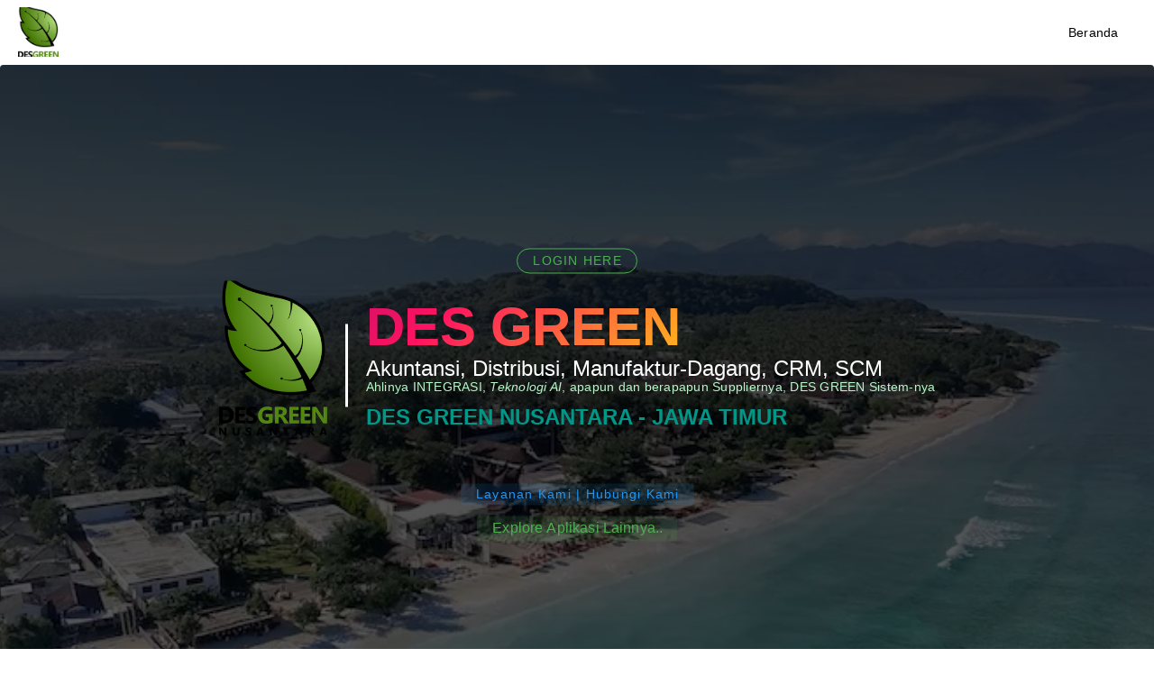

--- FILE ---
content_type: text/html
request_url: https://des-green.com/
body_size: 459
content:
<!doctype html><html lang="en"><head><meta charset="utf-8"><meta http-equiv="X-UA-Compatible" content="IE=edge"><meta name="viewport" content="width=device-width,initial-scale=1"><link rel="icon" href="/favicon.ico"><script src="https://www.google.com/recaptcha/api.js" async defer="defer"></script><title>desgreenv3-frontend</title><script defer="defer" src="/js/chunk-vendors.f885299d.js"></script><script defer="defer" src="/js/app.c401e101.js"></script><link href="/css/chunk-vendors.c84a6297.css" rel="stylesheet"><link href="/css/app.9d9eec19.css" rel="stylesheet"></head><body><noscript><strong>We're sorry but desgreenv3-frontend doesn't work properly without JavaScript enabled. Please enable it to continue.</strong></noscript><div id="app"></div></body></html>

--- FILE ---
content_type: text/css
request_url: https://des-green.com/css/app.9d9eec19.css
body_size: 3099
content:
.color-bg-primary[data-v-2c069f68]{background-color:#ff8030}.color-bg-grey[data-v-2c069f68]{background-color:#2c3137!important}.color-text-primary[data-v-2c069f68]{color:#ff8030}.color-text-second[data-v-2c069f68]{color:#135b51}.teks-effect-toright[data-v-2c069f68]{font-size:0;font-weight:bolder;letter-spacing:3px;text-align:center;background:linear-gradient(90deg,#3f51b5,#2196f3);animation:gradient-2c069f68 5s ease infinite;text-transform:uppercase;background-image:linear-gradient(-225deg,#231557,#44107a 29%,#ff1361 67%,#fff800);background-size:auto auto;background-clip:border-box;background-size:200% auto;color:#fff;background-clip:text;text-fill-color:transparent;-webkit-background-clip:text;-webkit-text-fill-color:transparent;animation:textclip-2c069f68 2s linear infinite;display:inline-block;font-size:38px}@keyframes textclip-2c069f68{to{background-position:200%}}@keyframes gradient-2c069f68{0%{background-position:0 50%}50%{background-position:100% 100%}to{background-position:0 0}}.waviy[data-v-2c069f68]{position:relative;font-weight:bolder}.waviy span[data-v-2c069f68]{position:relative;display:inline-block;font-size:40px;color:#0f2270;text-transform:uppercase;animation:flip-2c069f68 2s infinite;animation-delay:calc(.2s*var(--i))}@keyframes flip-2c069f68{0%,80%{transform:rotateY(1turn)}}.custom-btn[data-v-2c069f68]{transition:all .5s ease;color:#000;background-color:#fff;border-radius:1px;letter-spacing:0}.custom-btn[data-v-2c069f68]:hover{transition:all .5s ease;color:#fff;background-color:#ff8030;box-shadow:0 4px 8px rgba(0,0,0,.1)}.hover-list:hover .v-list-item-title[data-v-2c069f68]{color:#ff8030!important}.hover-list[data-v-2c069f68]:hover{background-color:#41454f!important}.btn-switch-on[data-v-2c069f68]{color:#fff;background-color:#ff8030;box-shadow:0 4px 8px rgba(0,0,0,.1)}.nav-color[data-v-3e79c268]{background-image:linear-gradient(to top left,#00386c 10%,transparent 90%)}.nav-color-second[data-v-3e79c268]{background-color:#135b51}.search-field[data-v-3e79c268] .v-field__input{color:#dddada!important;text-align:center;justify-content:center}.search-field[data-v-3e79c268] input{color:#e8e7e7!important;text-align:center}.search-field[data-v-3e79c268] input::-moz-placeholder{color:hsla(0,0%,100%,.6)!important;text-align:center}.search-field[data-v-3e79c268] input::placeholder{color:hsla(0,0%,100%,.6)!important;text-align:center}.search-field[data-v-3e79c268] .v-label{color:hsla(0,0%,100%,.7)!important}.fade-enter-active,.fade-leave-active{transition:opacity .5s ease}.fade-enter,.fade-leave-to{opacity:0}.color-gradient-1{background-image:linear-gradient(to top left,#1a7d53 10%,transparent 90%)}.color-bg-primary{background-color:#ff8030}.color-bg-second{background-color:#135b51}.color-text-primary{color:#ff8030}.color-text-second{color:#135b51}.bottom-gradient{background-image:linear-gradient(to top left,#1d7a52 10%,transparent 90%)}.repeating-gradient{background-image:repeating-linear-gradient(-45deg,rgba(255,0,0,.25),rgba(255,0,0,.25) 5px,rgba(0,0,255,.25) 0,rgba(134,134,234,.25) 10px)}.navbar_submenu_color{background-color:#c8efe0}

--- FILE ---
content_type: text/css
request_url: https://des-green.com/css/9671.04b48f01.css
body_size: 5023
content:
.v-footer{align-items:center;display:flex;flex:1 1 auto;padding:8px 16px;position:relative;transition:.2s cubic-bezier(.4,0,.2,1);transition-property:height,width,transform,max-width,left,right,top,bottom;border-color:rgba(var(--v-border-color),var(--v-border-opacity));border-style:solid;border-width:0}.v-footer--border{border-width:thin;box-shadow:none}.v-footer{box-shadow:0 0 0 0 var(--v-shadow-key-umbra-opacity,rgba(0,0,0,.2)),0 0 0 0 var(--v-shadow-key-penumbra-opacity,rgba(0,0,0,.14)),0 0 0 0 var(--v-shadow-key-ambient-opacity,rgba(0,0,0,.12))}.v-footer--absolute{position:absolute}.v-footer--fixed{position:fixed}.v-footer{border-radius:0;background:rgb(var(--v-theme-surface));color:rgba(var(--v-theme-on-surface),var(--v-high-emphasis-opacity))}.v-footer--rounded{border-radius:4px}.color-bg-primary[data-v-5eb41532]{background-color:#ff8030}.color-bg-second[data-v-5eb41532]{background-color:#135b51}.color-text-primary[data-v-5eb41532]{color:#ff8030}.color-text-second[data-v-5eb41532]{color:#135b51}.icons[data-v-5eb41532]{display:flex;-moz-column-gap:10px;column-gap:10px}.icon[data-v-5eb41532]{width:40px;height:40px;display:inline-flex;align-items:center;justify-content:center;text-decoration:none;font-size:26px;color:#fff;border-radius:50%;outline:2px solid #fff;transition-property:outline-offset,outline-color,background-color;transition-duration:.25s}.icon[data-v-5eb41532]:hover{outline-offset:4px}.icon:hover i[data-v-5eb41532]{animation:shake-5eb41532 .25s}.icon--instagram[data-v-5eb41532]:hover{background-image:radial-gradient(circle at 30% 107%,#fdf497 0,#fdf497 5%,#fd5949 45%,#d6249f 60%,#285aeb 90%);outline-color:#a02d76}.icon--twitter[data-v-5eb41532]:hover{background-color:#1da1f2;outline-color:#1da1f2}.icon--youtube[data-v-5eb41532]:hover{background-color:#c51111;outline-color:#d21c1c}.icon-tiktok[data-v-5eb41532]:hover{background-image:radial-gradient(circle at 30% 107%,#9afd97 0,#97fd99 5%,#fd5949 45%,#d6249f 60%,#35eb28 90%);outline-color:#a02d76}.icon--github[data-v-5eb41532]:hover{background-color:#2ea44f;outline-color:#2ea44f}@keyframes shake-5eb41532{10%{transform:rotate(15deg)}20%{transform:rotate(-15deg)}30%{transform:rotate(15deg)}40%{transform:rotate(-15deg)}}.glow-on-hover[data-v-5eb41532]{width:220px;height:50px;border:none;outline:none;color:#fff;background:#ff8030;cursor:pointer;position:relative;z-index:0;border-radius:10px}.glow-on-hover[data-v-5eb41532]:before{content:"";background:linear-gradient(45deg,red,#ff7300,#fffb00,#48ff00,#00ffd5,#1f2023,#1a7d53,#ff00c8,red);position:absolute;top:-2px;left:-2px;background-size:400%;z-index:-1;filter:blur(5px);width:calc(100% + 4px);height:calc(100% + 4px);animation:glowing-5eb41532 20s linear infinite;opacity:0;transition:opacity .3s ease-in-out;border-radius:10px}.glow-on-hover[data-v-5eb41532]:active{color:#000}.glow-on-hover[data-v-5eb41532]:active:after{background:transparent}.glow-on-hover[data-v-5eb41532]:hover:before{opacity:1}.glow-on-hover[data-v-5eb41532]:after{z-index:-1;content:"";position:absolute;width:100%;height:100%;background:#1a7d53;left:0;top:0;border-radius:10px}@keyframes glowing-5eb41532{0%{background-position:0 0}50%{background-position:400% 0}to{background-position:0 0}}div.font-weight-regular[data-v-5eb41532]{transition:color .3s}div.font-weight-regular[data-v-5eb41532]:hover{color:red;cursor:pointer}.overlay-text[data-v-341539f2]{position:relative;top:50%;left:50%;transform:translate(-50%,-50%);width:100%;text-align:center}.waviy[data-v-341539f2]{position:relative;font-weight:bolder}.waviy span[data-v-341539f2]{position:relative;display:inline-block;font-size:40px;color:#0f2270;text-transform:uppercase;animation:flip 2s infinite;animation-delay:calc(.2s*var(--i))}.teks-effect-toright[data-v-341539f2]{font-size:0;font-weight:bolder;letter-spacing:3px;background:linear-gradient(90deg,#3f51b5,#2196f3);animation:gradient-341539f2 5s ease infinite;text-transform:uppercase;background-image:linear-gradient(-225deg,#231557,#44107a 29%,#ff1361 67%,#fff800);background-size:auto auto;background-clip:border-box;background-size:200% auto;color:#fff;background-clip:text;text-fill-color:transparent;-webkit-background-clip:text;-webkit-text-fill-color:transparent;animation:textclip-341539f2 2s linear infinite;display:inline-block}@keyframes textclip-341539f2{to{background-position:200%}}@keyframes gradient-341539f2{0%{background-position:0 50%}50%{background-position:100% 100%}to{background-position:0 0}}.card-appear[data-v-341539f2]{opacity:0;transform:translateY(48px);animation:cardFadeUp-341539f2 .65s cubic-bezier(.47,1.64,.41,.8) forwards}@keyframes cardFadeUp-341539f2{to{opacity:1;transform:translateY(0)}}.card-hover-move[data-v-341539f2]{transition:box-shadow .28s cubic-bezier(.4,0,.2,1),transform .32s cubic-bezier(.4,0,.2,1);will-change:transform,box-shadow}.card-hover-move.is-hover[data-v-341539f2]{transform:scale(1.04) translateY(-6px) rotate(-1.5deg);box-shadow:0 10px 32px -2px rgba(34,40,45,.19),0 1.5px 10px 0 rgba(0,0,0,.09);z-index:2}

--- FILE ---
content_type: application/javascript
request_url: https://des-green.com/js/4199.16711ee7.js
body_size: 31095
content:
"use strict";(self["webpackChunkdesgreenv3_frontend"]=self["webpackChunkdesgreenv3_frontend"]||[]).push([[4199],{6978:function(e,t,n){n.d(t,{S:function(){return c}});var o=n(56768),a=n(24232),l=n(17579),r=n(21240),i=n(24396),s=n(75081);const c=(0,i.RW)()({name:"VCardActions",props:(0,l.u)(),setup(e,t){let{slots:n}=t;return(0,r.Uh)({VBtn:{slim:!0,variant:"text"}}),(0,s.C)(()=>(0,o.Lk)("div",{class:(0,a.C4)(["v-card-actions",e.class]),style:(0,a.Tr)(e.style)},[n.default?.()])),{}}})},50222:function(e,t,n){n.d(t,{J:function(){return I}});var o=n(56768),a=n(6978),l=n(24232),r=n(90857),i=n(75939),s=n(16992),c=n(76029),u=n(10365),d=n(17579),v=n(69759),f=n(54119),p=n(88392),y=n(24396),g=n(75081);const m=(0,p.j)({appendAvatar:String,appendIcon:f.TX,prependAvatar:String,prependIcon:f.TX,subtitle:{type:[String,Number,Boolean],default:void 0},title:{type:[String,Number,Boolean],default:void 0},...(0,d.u)(),...(0,v.r)()},"VCardItem"),b=(0,y.RW)()({name:"VCardItem",props:m(),setup(e,t){let{slots:n}=t;return(0,g.C)(()=>{const t=!(!e.prependAvatar&&!e.prependIcon),a=!(!t&&!n.prepend),d=!(!e.appendAvatar&&!e.appendIcon),v=!(!d&&!n.append),f=!(null==e.title&&!n.title),p=!(null==e.subtitle&&!n.subtitle);return(0,o.Lk)("div",{class:(0,l.C4)(["v-card-item",e.class]),style:(0,l.Tr)(e.style)},[a&&(0,o.Lk)("div",{key:"prepend",class:"v-card-item__prepend"},[n.prepend?(0,o.bF)(c.K,{key:"prepend-defaults",disabled:!t,defaults:{VAvatar:{density:e.density,image:e.prependAvatar},VIcon:{density:e.density,icon:e.prependIcon}}},n.prepend):(0,o.Lk)(o.FK,null,[e.prependAvatar&&(0,o.bF)(s.y,{key:"prepend-avatar",density:e.density,image:e.prependAvatar},null),e.prependIcon&&(0,o.bF)(u.w,{key:"prepend-icon",density:e.density,icon:e.prependIcon},null)])]),(0,o.Lk)("div",{class:"v-card-item__content"},[f&&(0,o.bF)(i.r,{key:"title"},{default:()=>[n.title?.()??(0,l.v_)(e.title)]}),p&&(0,o.bF)(r.Z,{key:"subtitle"},{default:()=>[n.subtitle?.()??(0,l.v_)(e.subtitle)]}),n.default?.()]),v&&(0,o.Lk)("div",{key:"append",class:"v-card-item__append"},[n.append?(0,o.bF)(c.K,{key:"append-defaults",disabled:!d,defaults:{VAvatar:{density:e.density,image:e.appendAvatar},VIcon:{density:e.density,icon:e.appendIcon}}},n.append):(0,o.Lk)(o.FK,null,[e.appendIcon&&(0,o.bF)(u.w,{key:"append-icon",density:e.density,icon:e.appendIcon},null),e.appendAvatar&&(0,o.bF)(s.y,{key:"append-avatar",density:e.density,image:e.appendAvatar},null)])])])}),{}}});var h=n(54810),k=n(6731),E=n(7536),w=n(33627),C=n(40423),S=n(21537),x=n(41773),A=n(26729),O=n(50329),B=n(67911),L=n(36548),R=n(62225),F=n(26573),j=n(47354);const N=(0,p.j)({appendAvatar:String,appendIcon:f.TX,disabled:Boolean,flat:Boolean,hover:Boolean,image:String,link:{type:Boolean,default:void 0},prependAvatar:String,prependIcon:f.TX,ripple:{type:[Boolean,Object],default:!0},subtitle:{type:[String,Number,Boolean],default:void 0},text:{type:[String,Number,Boolean],default:void 0},title:{type:[String,Number,Boolean],default:void 0},...(0,E.r)(),...(0,d.u)(),...(0,v.r)(),...(0,w.X)(),...(0,C.s)(),...(0,S.gi)(),...(0,x.M)(),...(0,A.S)(),...(0,O.S)(),...(0,B.WC)(),...(0,L.X)(),...(0,R.yx)(),...(0,F.gI)({variant:"elevated"})},"VCard"),I=(0,y.RW)()({name:"VCard",directives:{vRipple:j.A},props:N(),setup(e,t){let{attrs:n,slots:l}=t;const{themeClasses:r}=(0,R.NX)(e),{borderClasses:i}=(0,E.M)(e),{colorClasses:s,colorStyles:u,variantClasses:d}=(0,F.rn)(e),{densityClasses:f}=(0,v.Q)(e),{dimensionStyles:p}=(0,w.S)(e),{elevationClasses:y}=(0,C.j)(e),{loaderClasses:m}=(0,S.pn)(e),{locationStyles:L}=(0,x.z)(e),{positionClasses:N}=(0,A.J)(e),{roundedClasses:I}=(0,O.v)(e),T=(0,B.iE)(e,n);return(0,g.C)(()=>{const t=!1!==e.link&&T.isLink.value,n=!e.disabled&&!1!==e.link&&(e.link||T.isClickable.value),v=t?"a":e.tag,g=!(!l.title&&null==e.title),E=!(!l.subtitle&&null==e.subtitle),w=g||E,C=!!(l.append||e.appendAvatar||e.appendIcon),x=!!(l.prepend||e.prependAvatar||e.prependIcon),A=!(!l.image&&!e.image),O=w||x||C,B=!(!l.text&&null==e.text);return(0,o.bo)((0,o.bF)(v,(0,o.v6)({class:["v-card",{"v-card--disabled":e.disabled,"v-card--flat":e.flat,"v-card--hover":e.hover&&!(e.disabled||e.flat),"v-card--link":n},r.value,i.value,s.value,f.value,y.value,m.value,N.value,I.value,d.value,e.class],style:[u.value,p.value,L.value,e.style],onClick:n&&T.navigate,tabindex:e.disabled?-1:void 0},T.linkProps),{default:()=>[A&&(0,o.Lk)("div",{key:"image",class:"v-card__image"},[l.image?(0,o.bF)(c.K,{key:"image-defaults",disabled:!e.image,defaults:{VImg:{cover:!0,src:e.image}}},l.image):(0,o.bF)(k.y,{key:"image-img",cover:!0,src:e.image},null)]),(0,o.bF)(S.E2,{name:"v-card",active:!!e.loading,color:"boolean"===typeof e.loading?void 0:e.loading},{default:l.loader}),O&&(0,o.bF)(b,{key:"item",prependAvatar:e.prependAvatar,prependIcon:e.prependIcon,title:e.title,subtitle:e.subtitle,appendAvatar:e.appendAvatar,appendIcon:e.appendIcon},{default:l.item,prepend:l.prepend,title:l.title,subtitle:l.subtitle,append:l.append}),B&&(0,o.bF)(h.O,{key:"text"},{default:()=>[l.text?.()??e.text]}),l.default?.(),l.actions&&(0,o.bF)(a.S,null,{default:l.actions}),(0,F.wN)(n,"v-card")]}),[[j.A,n&&e.ripple]])}),{}}})},54810:function(e,t,n){n.d(t,{O:function(){return d}});var o=n(56768),a=n(24232),l=n(17579),r=n(36548),i=n(88392),s=n(24396),c=n(75081);const u=(0,i.j)({opacity:[Number,String],...(0,l.u)(),...(0,r.X)()},"VCardText"),d=(0,s.RW)()({name:"VCardText",props:u(),setup(e,t){let{slots:n}=t;return(0,c.C)(()=>(0,o.bF)(e.tag,{class:(0,a.C4)(["v-card-text",e.class]),style:(0,a.Tr)([{"--v-card-text-opacity":e.opacity},e.style])},n)),{}}})},63939:function(e,t,n){n.d(t,{D_:function(){return l},Rd:function(){return a},mH:function(){return o}});n(44114);function o(e){let t=arguments.length>1&&void 0!==arguments[1]&&arguments[1];while(e){if(t?r(e):l(e))return e;e=e.parentElement}return document.scrollingElement}function a(e,t){const n=[];if(t&&e&&!t.contains(e))return n;while(e){if(l(e)&&n.push(e),e===t)break;e=e.parentElement}return n}function l(e){if(!e||e.nodeType!==Node.ELEMENT_NODE)return!1;const t=window.getComputedStyle(e);return"scroll"===t.overflowY||"auto"===t.overflowY&&e.scrollHeight>e.clientHeight}function r(e){if(!e||e.nodeType!==Node.ELEMENT_NODE)return!1;const t=window.getComputedStyle(e);return["scroll","auto"].includes(t.overflowY)}},67400:function(e,t,n){n.d(t,{_:function(){return i},f:function(){return r}});var o=n(90144),a=n(56768),l=n(88392);const r=(0,l.j)({eager:Boolean},"lazy");function i(e,t){const n=(0,o.IJ)(!1),l=(0,o.lW)(()=>n.value||e.eager||t.value);function r(){e.eager||(n.value=!1)}return(0,a.wB)(t,()=>n.value=!0),{isBooted:n,hasContent:l,onAfterLeave:r}}},71539:function(e,t,n){n.d(t,{B:function(){return m}});n(44114),n(18111),n(7588),n(18237),n(65792);var o=n(17579),a=n(42834),l=n(36548),r=n(24232),i=n(56768),s=n(88392),c=n(24396);const u=(()=>a.fi.reduce((e,t)=>(e[t]={type:[Boolean,String,Number],default:!1},e),{}))(),d=(()=>a.fi.reduce((e,t)=>{const n="offset"+(0,r.ZH)(t);return e[n]={type:[String,Number],default:null},e},{}))(),v=(()=>a.fi.reduce((e,t)=>{const n="order"+(0,r.ZH)(t);return e[n]={type:[String,Number],default:null},e},{}))(),f={col:Object.keys(u),offset:Object.keys(d),order:Object.keys(v)};function p(e,t,n){let o=e;if(null!=n&&!1!==n){if(t){const n=t.replace(e,"");o+=`-${n}`}return"col"===e&&(o="v-"+o),"col"!==e||""!==n&&!0!==n?(o+=`-${n}`,o.toLowerCase()):o.toLowerCase()}}const y=["auto","start","end","center","baseline","stretch"],g=(0,s.j)({cols:{type:[Boolean,String,Number],default:!1},...u,offset:{type:[String,Number],default:null},...d,order:{type:[String,Number],default:null},...v,alignSelf:{type:String,default:null,validator:e=>y.includes(e)},...(0,o.u)(),...(0,l.X)()},"VCol"),m=(0,c.RW)()({name:"VCol",props:g(),setup(e,t){let{slots:n}=t;const o=(0,i.EW)(()=>{const t=[];let n;for(n in f)f[n].forEach(o=>{const a=e[o],l=p(n,o,a);l&&t.push(l)});const o=t.some(e=>e.startsWith("v-col-"));return t.push({"v-col":!o||!e.cols,[`v-col-${e.cols}`]:e.cols,[`offset-${e.offset}`]:e.offset,[`order-${e.order}`]:e.order,[`align-self-${e.alignSelf}`]:e.alignSelf}),t});return()=>(0,i.h)(e.tag,{class:[o.value,e.class],style:e.style},n.default?.())}})},75939:function(e,t,n){n.d(t,{r:function(){return a}});var o=n(78071);const a=(0,o.G)("v-card-title")},79698:function(e,t,n){n.d(t,{L:function(){return Se},D:function(){return Ce}});var o=n(56768),a=n(45130),l=(n(44114),n(18111),n(61701),n(18237),n(9948)),r=n(90144);function i(e,t){return{x:e.x+t.x,y:e.y+t.y}}function s(e,t){return{x:e.x-t.x,y:e.y-t.y}}function c(e,t){if("top"===e.side||"bottom"===e.side){const{side:n,align:o}=e,a="left"===o?0:"center"===o?t.width/2:"right"===o?t.width:o,l="top"===n?0:"bottom"===n?t.height:n;return i({x:a,y:l},t)}if("left"===e.side||"right"===e.side){const{side:n,align:o}=e,a="left"===n?0:"right"===n?t.width:n,l="top"===o?0:"center"===o?t.height/2:"bottom"===o?t.height:o;return i({x:a,y:l},t)}return i({x:t.width/2,y:t.height/2},t)}var u=n(88392),d=n(58306),v=n(12512);function f(e){while(e){if("fixed"===window.getComputedStyle(e).position)return!0;e=e.offsetParent}return!1}var p=n(87443),y=n(8093),g=n(63939),m=n(46455),b=n(955);const h={static:w,connected:S},k=(0,u.j)({locationStrategy:{type:[String,Function],default:"static",validator:e=>"function"===typeof e||e in h},location:{type:String,default:"bottom"},origin:{type:String,default:"auto"},offset:[Number,String,Array]},"VOverlay-location-strategies");function E(e,t){const n=(0,r.KR)({}),a=(0,r.KR)();function i(e){a.value?.(e)}function s(e){a.value?.(e)}function c(e){a.value?.(e)}return d.ZK&&(0,l.Y)(()=>!(!t.isActive.value||!e.locationStrategy),l=>{(0,o.wB)(()=>e.locationStrategy,l),(0,r.jr)(()=>{window.removeEventListener("resize",i),visualViewport?.removeEventListener("resize",s),visualViewport?.removeEventListener("scroll",c),a.value=void 0}),window.addEventListener("resize",i,{passive:!0}),visualViewport?.addEventListener("resize",s,{passive:!0}),visualViewport?.addEventListener("scroll",c,{passive:!0}),"function"===typeof e.locationStrategy?a.value=e.locationStrategy(t,e,n)?.updateLocation:a.value=h[e.locationStrategy](t,e,n)?.updateLocation}),{contentStyles:n,updateLocation:a}}function w(){}function C(e,t){const n=(0,v.P)(e);return t?n.x+=parseFloat(e.style.right||0):n.x-=parseFloat(e.style.left||0),n.y-=parseFloat(e.style.top||0),n}function S(e,t,n){const a=Array.isArray(e.target.value)||f(e.target.value);a&&Object.assign(n.value,{position:"fixed",top:0,[e.isRtl.value?"right":"left"]:0});const{preferredAnchor:l,preferredOrigin:i}=(0,p.yc)(()=>{const n=(0,y.fB)(t.location,e.isRtl.value),o="overlap"===t.origin?n:"auto"===t.origin?(0,y.RM)(n):(0,y.fB)(t.origin,e.isRtl.value);return n.side===o.side&&n.align===(0,y.BN)(o).align?{preferredAnchor:(0,y.Z3)(n),preferredOrigin:(0,y.Z3)(o)}:{preferredAnchor:n,preferredOrigin:o}}),[u,d,v,h]=["minWidth","minHeight","maxWidth","maxHeight"].map(e=>(0,o.EW)(()=>{const n=parseFloat(t[e]);return isNaN(n)?1/0:n})),k=(0,o.EW)(()=>{if(Array.isArray(t.offset))return t.offset;if("string"===typeof t.offset){const e=t.offset.split(" ").map(parseFloat);return e.length<2&&e.push(0),e}return"number"===typeof t.offset?[t.offset,0]:[0,0]});let E=!1,w=-1;const S=new p.CZ(4),O=new ResizeObserver(()=>{if(!E)return;if(requestAnimationFrame(e=>{e!==w&&S.clear(),requestAnimationFrame(e=>{w=e})}),S.isFull){const e=S.values();if((0,p.bD)(e.at(-1),e.at(-3)))return}const e=L();e&&S.push(e.flipped)});(0,o.wB)([e.target,e.contentEl],(e,t)=>{let[n,o]=e,[a,l]=t;a&&!Array.isArray(a)&&O.unobserve(a),n&&!Array.isArray(n)&&O.observe(n),l&&O.unobserve(l),o&&O.observe(o)},{immediate:!0}),(0,r.jr)(()=>{O.disconnect()});let B=new b.az({x:0,y:0,width:0,height:0});function L(){if(E=!1,requestAnimationFrame(()=>E=!0),!e.target.value||!e.contentEl.value)return;(Array.isArray(e.target.value)||e.target.value.offsetParent||e.target.value.getClientRects().length)&&(B=(0,b.Li)(e.target.value));const t=C(e.contentEl.value,e.isRtl.value),o=(0,g.Rd)(e.contentEl.value),a=12;o.length||(o.push(document.documentElement),e.contentEl.value.style.top&&e.contentEl.value.style.left||(t.x-=parseFloat(document.documentElement.style.getPropertyValue("--v-body-scroll-x")||0),t.y-=parseFloat(document.documentElement.style.getPropertyValue("--v-body-scroll-y")||0)));const r=o.reduce((e,t)=>{const n=(0,b.Qm)(t);return e?new b.az({x:Math.max(e.left,n.left),y:Math.max(e.top,n.top),width:Math.min(e.right,n.right)-Math.max(e.left,n.left),height:Math.min(e.bottom,n.bottom)-Math.max(e.top,n.top)}):n},void 0);r.x+=a,r.y+=a,r.width-=2*a,r.height-=2*a;let f={anchor:l.value,origin:i.value};function w(e){const n=new b.az(t),o=c(e.anchor,B),a=c(e.origin,n);let{x:l,y:i}=s(o,a);switch(e.anchor.side){case"top":i-=k.value[0];break;case"bottom":i+=k.value[0];break;case"left":l-=k.value[0];break;case"right":l+=k.value[0];break}switch(e.anchor.align){case"top":i-=k.value[1];break;case"bottom":i+=k.value[1];break;case"left":l-=k.value[1];break;case"right":l+=k.value[1];break}n.x+=l,n.y+=i,n.width=Math.min(n.width,v.value),n.height=Math.min(n.height,h.value);const u=(0,b.vJ)(n,r);return{overflows:u,x:l,y:i}}let S=0,O=0;const L={x:0,y:0},R={x:!1,y:!1};let F=-1;while(1){if(F++>10){(0,m.yA)("Infinite loop detected in connectedLocationStrategy");break}const{x:e,y:n,overflows:o}=w(f);S+=e,O+=n,t.x+=e,t.y+=n;{const e=(0,y.C3)(f.anchor),t=o.x.before||o.x.after,n=o.y.before||o.y.after;let a=!1;if(["x","y"].forEach(l=>{if("x"===l&&t&&!R.x||"y"===l&&n&&!R.y){const t={anchor:{...f.anchor},origin:{...f.origin}},n="x"===l?"y"===e?y.BN:y.RM:"y"===e?y.RM:y.BN;t.anchor=n(t.anchor),t.origin=n(t.origin);const{overflows:r}=w(t);(r[l].before<=o[l].before&&r[l].after<=o[l].after||r[l].before+r[l].after<(o[l].before+o[l].after)/2)&&(f=t,a=R[l]=!0)}}),a)continue}o.x.before&&(S+=o.x.before,t.x+=o.x.before),o.x.after&&(S-=o.x.after,t.x-=o.x.after),o.y.before&&(O+=o.y.before,t.y+=o.y.before),o.y.after&&(O-=o.y.after,t.y-=o.y.after);{const e=(0,b.vJ)(t,r);L.x=r.width-e.x.before-e.x.after,L.y=r.height-e.y.before-e.y.after,S+=e.x.before,t.x+=e.x.before,O+=e.y.before,t.y+=e.y.before}break}const j=(0,y.C3)(f.anchor);return Object.assign(n.value,{"--v-overlay-anchor-origin":`${f.anchor.side} ${f.anchor.align}`,transformOrigin:`${f.origin.side} ${f.origin.align}`,top:(0,p.Dg)(x(O)),left:e.isRtl.value?void 0:(0,p.Dg)(x(S)),right:e.isRtl.value?(0,p.Dg)(x(-S)):void 0,minWidth:(0,p.Dg)("y"===j?Math.min(u.value,B.width):u.value),maxWidth:(0,p.Dg)(A((0,p.qE)(L.x,u.value===1/0?0:u.value,v.value))),maxHeight:(0,p.Dg)(A((0,p.qE)(L.y,d.value===1/0?0:d.value,h.value)))}),{available:L,contentBox:t,flipped:R}}return(0,o.wB)(()=>[l.value,i.value,t.offset,t.minWidth,t.minHeight,t.maxWidth,t.maxHeight],()=>L()),(0,o.dY)(()=>{const e=L();if(!e)return;const{available:t,contentBox:n}=e;n.height>t.y&&requestAnimationFrame(()=>{L(),requestAnimationFrame(()=>{L()})})}),{updateLocation:L}}function x(e){return Math.round(e*devicePixelRatio)/devicePixelRatio}function A(e){return Math.ceil(e*devicePixelRatio)/devicePixelRatio}n(7588),n(17642),n(58004),n(33853),n(45876),n(32475),n(15024),n(31698);let O=!0;const B=[];function L(e){!O||B.length?(B.push(e),F()):(O=!1,e(),F())}let R=-1;function F(){cancelAnimationFrame(R),R=requestAnimationFrame(()=>{const e=B.shift();e&&e(),B.length?F():O=!0})}const j={none:null,close:T,block:V,reposition:W},N=(0,u.j)({scrollStrategy:{type:[String,Function],default:"block",validator:e=>"function"===typeof e||e in j}},"VOverlay-scroll-strategies");function I(e,t){if(!d.ZK)return;let n;(0,o.nT)(async()=>{n?.stop(),t.isActive.value&&e.scrollStrategy&&(n=(0,r.uY)(),await new Promise(e=>setTimeout(e)),n.active&&n.run(()=>{"function"===typeof e.scrollStrategy?e.scrollStrategy(t,e,n):j[e.scrollStrategy]?.(t,e,n)}))}),(0,r.jr)(()=>{n?.stop()})}function T(e){function t(t){e.isActive.value=!1}M(e.targetEl.value??e.contentEl.value,t)}function V(e,t){const n=e.root.value?.offsetParent,o=[...new Set([...(0,g.Rd)(e.targetEl.value,t.contained?n:void 0),...(0,g.Rd)(e.contentEl.value,t.contained?n:void 0)])].filter(e=>!e.classList.contains("v-overlay-scroll-blocked")),a=window.innerWidth-document.documentElement.offsetWidth,l=(e=>(0,g.D_)(e)&&e)(n||document.documentElement);l&&e.root.value.classList.add("v-overlay--scroll-blocked"),o.forEach((e,t)=>{e.style.setProperty("--v-body-scroll-x",(0,p.Dg)(-e.scrollLeft)),e.style.setProperty("--v-body-scroll-y",(0,p.Dg)(-e.scrollTop)),e!==document.documentElement&&e.style.setProperty("--v-scrollbar-offset",(0,p.Dg)(a)),e.classList.add("v-overlay-scroll-blocked")}),(0,r.jr)(()=>{o.forEach((e,t)=>{const n=parseFloat(e.style.getPropertyValue("--v-body-scroll-x")),o=parseFloat(e.style.getPropertyValue("--v-body-scroll-y")),a=e.style.scrollBehavior;e.style.scrollBehavior="auto",e.style.removeProperty("--v-body-scroll-x"),e.style.removeProperty("--v-body-scroll-y"),e.style.removeProperty("--v-scrollbar-offset"),e.classList.remove("v-overlay-scroll-blocked"),e.scrollLeft=-n,e.scrollTop=-o,e.style.scrollBehavior=a}),l&&e.root.value.classList.remove("v-overlay--scroll-blocked")})}function W(e,t,n){let o=!1,a=-1,l=-1;function i(t){L(()=>{const n=performance.now();e.updateLocation.value?.(t);const a=performance.now()-n;o=a/(1e3/60)>2})}l=("undefined"===typeof requestIdleCallback?e=>e():requestIdleCallback)(()=>{n.run(()=>{M(e.targetEl.value??e.contentEl.value,e=>{o?(cancelAnimationFrame(a),a=requestAnimationFrame(()=>{a=requestAnimationFrame(()=>{i(e)})})):i(e)})})}),(0,r.jr)(()=>{"undefined"!==typeof cancelIdleCallback&&cancelIdleCallback(l),cancelAnimationFrame(a)})}function M(e,t){const n=[document,...(0,g.Rd)(e)];n.forEach(e=>{e.addEventListener("scroll",t,{passive:!0})}),(0,r.jr)(()=>{n.forEach(e=>{e.removeEventListener("scroll",t)})})}var _=n(89091),P=n(39491),K=n(53398);const $=new WeakMap;function H(e,t){Object.keys(t).forEach(n=>{if((0,p.Mp)(n)){const o=(0,p.eq)(n),a=$.get(e);if(null==t[n])a?.forEach(t=>{const[n,l]=t;n===o&&(e.removeEventListener(o,l),a.delete(t))});else if(!a||![...a]?.some(e=>e[0]===o&&e[1]===t[n])){e.addEventListener(o,t[n]);const l=a||new Set;l.add([o,t[n]]),$.has(e)||$.set(e,l)}}else null==t[n]?e.removeAttribute(n):e.setAttribute(n,t[n])})}function D(e,t){Object.keys(t).forEach(t=>{if((0,p.Mp)(t)){const n=(0,p.eq)(t),o=$.get(e);o?.forEach(t=>{const[a,l]=t;a===n&&(e.removeEventListener(n,l),o.delete(t))})}else e.removeAttribute(t)})}const q=(0,u.j)({target:[String,Object],activator:[String,Object],activatorProps:{type:Object,default:()=>({})},openOnClick:{type:Boolean,default:void 0},openOnHover:Boolean,openOnFocus:{type:Boolean,default:void 0},closeOnContentClick:Boolean,...(0,P.e)()},"VOverlay-activator");function z(e,t){let{isActive:n,isTop:a,contentEl:l}=t;const i=(0,K.n)("useActivator"),s=(0,r.KR)();let c=!1,u=!1,v=!0;const f=(0,o.EW)(()=>e.openOnFocus||null==e.openOnFocus&&e.openOnHover),y=(0,o.EW)(()=>e.openOnClick||null==e.openOnClick&&!e.openOnHover&&!f.value),{runOpenDelay:g,runCloseDelay:m}=(0,P.Z)(e,t=>{t!==(e.openOnHover&&c||f.value&&u)||e.openOnHover&&n.value&&!a.value||(n.value!==t&&(v=!0),n.value=t)}),b=(0,r.KR)(),h={onClick:e=>{e.stopPropagation(),s.value=e.currentTarget||e.target,n.value||(b.value=[e.clientX,e.clientY]),n.value=!n.value},onMouseenter:e=>{e.sourceCapabilities?.firesTouchEvents||(c=!0,s.value=e.currentTarget||e.target,g())},onMouseleave:e=>{c=!1,m()},onFocus:e=>{!1!==(0,p.B5)(e.target,":focus-visible")&&(u=!0,e.stopPropagation(),s.value=e.currentTarget||e.target,g())},onBlur:e=>{u=!1,e.stopPropagation(),m()}},k=(0,o.EW)(()=>{const t={};return y.value&&(t.onClick=h.onClick),e.openOnHover&&(t.onMouseenter=h.onMouseenter,t.onMouseleave=h.onMouseleave),f.value&&(t.onFocus=h.onFocus,t.onBlur=h.onBlur),t}),E=(0,o.EW)(()=>{const t={};if(e.openOnHover&&(t.onMouseenter=()=>{c=!0,g()},t.onMouseleave=()=>{c=!1,m()}),f.value&&(t.onFocusin=()=>{u=!0,g()},t.onFocusout=()=>{u=!1,m()}),e.closeOnContentClick){const e=(0,o.WQ)(_.S,null);t.onClick=()=>{n.value=!1,e?.closeParents()}}return t}),w=(0,o.EW)(()=>{const t={};return e.openOnHover&&(t.onMouseenter=()=>{v&&(c=!0,v=!1,g())},t.onMouseleave=()=>{c=!1,m()}),t});(0,o.wB)(a,t=>{!t||(!e.openOnHover||c||f.value&&u)&&(!f.value||u||e.openOnHover&&c)||l.value?.contains(document.activeElement)||(n.value=!1)}),(0,o.wB)(n,e=>{e||setTimeout(()=>{b.value=void 0})},{flush:"post"});const C=(0,p.m)();(0,o.nT)(()=>{C.value&&(0,o.dY)(()=>{s.value=C.el})});const S=(0,p.m)(),x=(0,o.EW)(()=>"cursor"===e.target&&b.value?b.value:S.value?S.el:X(e.target,i)||s.value),A=(0,o.EW)(()=>Array.isArray(x.value)?void 0:x.value);let O;return(0,o.wB)(()=>!!e.activator,t=>{t&&d.ZK?(O=(0,r.uY)(),O.run(()=>{Z(e,i,{activatorEl:s,activatorEvents:k})})):O&&O.stop()},{flush:"post",immediate:!0}),(0,r.jr)(()=>{O?.stop()}),{activatorEl:s,activatorRef:C,target:x,targetEl:A,targetRef:S,activatorEvents:k,contentEvents:E,scrimEvents:w}}function Z(e,t,n){let{activatorEl:a,activatorEvents:l}=n;function i(){let t=arguments.length>0&&void 0!==arguments[0]?arguments[0]:c(),n=arguments.length>1&&void 0!==arguments[1]?arguments[1]:e.activatorProps;t&&H(t,(0,o.v6)(l.value,n))}function s(){let t=arguments.length>0&&void 0!==arguments[0]?arguments[0]:c(),n=arguments.length>1&&void 0!==arguments[1]?arguments[1]:e.activatorProps;t&&D(t,(0,o.v6)(l.value,n))}function c(){let n=arguments.length>0&&void 0!==arguments[0]?arguments[0]:e.activator;const o=X(n,t);return a.value=o?.nodeType===Node.ELEMENT_NODE?o:void 0,a.value}(0,o.wB)(()=>e.activator,(e,t)=>{if(t&&e!==t){const e=c(t);e&&s(e)}e&&(0,o.dY)(()=>i())},{immediate:!0}),(0,o.wB)(()=>e.activatorProps,()=>{i()}),(0,r.jr)(()=>{s()})}function X(e,t){if(!e)return;let n;if("parent"===e){let e=t?.proxy?.$el?.parentNode;while(e?.hasAttribute("data-no-activator"))e=e.parentNode;n=e}else n="string"===typeof e?document.querySelector(e):"$el"in e?e.$el:e;return n}var Y=n(55043),J=n(17579),G=n(33627),Q=n(42834);function U(){if(!d.ZK)return(0,r.IJ)(!1);const{ssr:e}=(0,Q._F)();if(e){const e=(0,r.IJ)(!1);return(0,o.sV)(()=>{e.value=!0}),e}return(0,r.IJ)(!0)}var ee=n(67400),te=n(2046),ne=n(38432),oe=n(67911),ae=n(46349);const le=Symbol.for("vuetify:stack"),re=(0,r.Kh)([]);function ie(e,t,n){const a=(0,K.n)("useStack"),i=!n,s=(0,o.WQ)(le,void 0),c=(0,r.Kh)({activeChildren:new Set});(0,o.Gt)(le,c);const u=(0,r.IJ)(Number((0,r.BA)(t)));(0,l.Y)(e,()=>{const e=re.at(-1)?.[1];u.value=e?e+10:Number((0,r.BA)(t)),i&&re.push([a.uid,u.value]),s?.activeChildren.add(a.uid),(0,r.jr)(()=>{if(i){const e=(0,r.ux)(re).findIndex(e=>e[0]===a.uid);re.splice(e,1)}s?.activeChildren.delete(a.uid)})});const d=(0,r.IJ)(!0);i&&(0,o.nT)(()=>{const e=re.at(-1)?.[0]===a.uid;setTimeout(()=>d.value=e)});const v=(0,r.lW)(()=>!c.activeChildren.size);return{globalTop:(0,r.tB)(d),localTop:v,stackStyles:(0,r.lW)(()=>({zIndex:u.value}))}}function se(e){const t=(0,o.EW)(()=>{const t=e();if(!0===t||!d.ZK)return;const n=!1===t?document.body:"string"===typeof t?document.querySelector(t):t;if(null==n)return void(0,o.R8)(`Unable to locate target ${t}`);let a=[...n.children].find(e=>e.matches(".v-overlay-container"));return a||(a=document.createElement("div"),a.className="v-overlay-container",n.appendChild(a)),a});return{teleportTarget:t}}var ce=n(62225),ue=n(95937);n(13579);function de(e){if("function"!==typeof e.getRootNode){while(e.parentNode)e=e.parentNode;return e!==document?null:document}const t=e.getRootNode();return t!==document&&t.getRootNode({composed:!0})!==document?null:t}function ve(){return!0}function fe(e,t,n){if(!e||!1===pe(e,n))return!1;const o=de(t);if("undefined"!==typeof ShadowRoot&&o instanceof ShadowRoot&&o.host===e.target)return!1;const a=("object"===typeof n.value&&n.value.include||(()=>[]))();return a.push(t),!a.some(t=>t?.contains(e.target))}function pe(e,t){const n="object"===typeof t.value&&t.value.closeConditional||ve;return n(e)}function ye(e,t,n){const o="function"===typeof n.value?n.value:n.value.handler;e.shadowTarget=e.target,t._clickOutside.lastMousedownWasOutside&&fe(e,t,n)&&setTimeout(()=>{pe(e,n)&&o&&o(e)},0)}function ge(e,t){const n=de(e);t(document),"undefined"!==typeof ShadowRoot&&n instanceof ShadowRoot&&t(n)}const me={mounted(e,t){const n=n=>ye(n,e,t),o=n=>{e._clickOutside.lastMousedownWasOutside=fe(n,e,t)};ge(e,e=>{e.addEventListener("click",n,!0),e.addEventListener("mousedown",o,!0)}),e._clickOutside||(e._clickOutside={lastMousedownWasOutside:!1}),e._clickOutside[t.instance.$.uid]={onClick:n,onMousedown:o}},beforeUnmount(e,t){e._clickOutside&&(ge(e,n=>{if(!n||!e._clickOutside?.[t.instance.$.uid])return;const{onClick:o,onMousedown:a}=e._clickOutside[t.instance.$.uid];n.removeEventListener("click",o,!0),n.removeEventListener("mousedown",a,!0)}),delete e._clickOutside[t.instance.$.uid])}};var be=me,he=n(24396),ke=n(21101),Ee=n(75081);function we(e){const{modelValue:t,color:n,...l}=e;return(0,o.bF)(a.eB,{name:"fade-transition",appear:!0},{default:()=>[e.modelValue&&(0,o.Lk)("div",(0,o.v6)({class:["v-overlay__scrim",e.color.backgroundColorClasses.value],style:e.color.backgroundColorStyles.value},l),null)]})}const Ce=(0,u.j)({absolute:Boolean,attach:[Boolean,String,Object],closeOnBack:{type:Boolean,default:!0},contained:Boolean,contentClass:null,contentProps:null,disabled:Boolean,opacity:[Number,String],noClickAnimation:Boolean,modelValue:Boolean,persistent:Boolean,scrim:{type:[Boolean,String],default:!0},zIndex:{type:[Number,String],default:2e3},...q(),...(0,J.u)(),...(0,G.X)(),...(0,ee.f)(),...k(),...N(),...(0,ce.yx)(),...(0,ue.m)()},"VOverlay"),Se=(0,he.RW)()({name:"VOverlay",directives:{vClickOutside:be},inheritAttrs:!1,props:{_disableGlobalStack:Boolean,...Ce()},emits:{"click:outside":e=>!0,"update:modelValue":e=>!0,keydown:e=>!0,afterEnter:()=>!0,afterLeave:()=>!0},setup(e,t){let{slots:n,attrs:i,emit:s}=t;const c=(0,K.n)("VOverlay"),u=(0,r.KR)(),f=(0,r.KR)(),y=(0,r.KR)(),m=(0,ne.q)(e,"modelValue"),b=(0,o.EW)({get:()=>m.value,set:t=>{t&&e.disabled||(m.value=t)}}),{themeClasses:h}=(0,ce.NX)(e),{rtlClasses:k,isRtl:w}=(0,te.IA)(),{hasContent:C,onAfterLeave:S}=(0,ee._)(e,b),x=(0,Y.z6)(()=>"string"===typeof e.scrim?e.scrim:null),{globalTop:A,localTop:O,stackStyles:B}=ie(b,()=>e.zIndex,e._disableGlobalStack),{activatorEl:L,activatorRef:R,target:F,targetEl:j,targetRef:N,activatorEvents:T,contentEvents:V,scrimEvents:W}=z(e,{isActive:b,isTop:O,contentEl:y}),{teleportTarget:M}=se(()=>{const t=e.attach||e.contained;if(t)return t;const n=L?.value?.getRootNode()||c.proxy?.$el?.getRootNode();return n instanceof ShadowRoot&&n}),{dimensionStyles:_}=(0,G.S)(e),P=U(),{scopeId:$}=(0,ae.b)();(0,o.wB)(()=>e.disabled,e=>{e&&(b.value=!1)});const{contentStyles:H,updateLocation:D}=E(e,{isRtl:w,contentEl:y,target:F,isActive:b});function q(t){s("click:outside",t),e.persistent?re():b.value=!1}function Z(t){return b.value&&A.value&&(!e.scrim||t.target===f.value||t instanceof MouseEvent&&t.shadowTarget===f.value)}function X(t){"Escape"===t.key&&A.value&&(y.value?.contains(document.activeElement)||s("keydown",t),e.persistent?re():(b.value=!1,y.value?.contains(document.activeElement)&&L.value?.focus()))}function J(e){("Escape"!==e.key||A.value)&&s("keydown",e)}I(e,{root:u,contentEl:y,targetEl:j,isActive:b,updateLocation:D}),d.ZK&&(0,o.wB)(b,e=>{e?window.addEventListener("keydown",X):window.removeEventListener("keydown",X)},{immediate:!0}),(0,o.xo)(()=>{d.ZK&&window.removeEventListener("keydown",X)});const Q=(0,oe.rd)();(0,l.Y)(()=>e.closeOnBack,()=>{(0,oe.zE)(Q,t=>{A.value&&b.value?(t(!1),e.persistent?re():b.value=!1):t()})});const le=(0,r.KR)();function re(){e.noClickAnimation||y.value&&(0,v.i)(y.value,[{transformOrigin:"center"},{transform:"scale(1.03)"},{transformOrigin:"center"}],{duration:150,easing:ke.B2})}function de(){s("afterEnter")}function ve(){S(),s("afterLeave")}return(0,o.wB)(()=>b.value&&(e.absolute||e.contained)&&null==M.value,e=>{if(e){const e=(0,g.mH)(u.value);e&&e!==document.scrollingElement&&(le.value=e.scrollTop)}}),(0,Ee.C)(()=>(0,o.Lk)(o.FK,null,[n.activator?.({isActive:b.value,targetRef:N,props:(0,o.v6)({ref:R},T.value,e.activatorProps)}),P.value&&C.value&&(0,o.bF)(o.Im,{disabled:!M.value,to:M.value},{default:()=>[(0,o.Lk)("div",(0,o.v6)({class:["v-overlay",{"v-overlay--absolute":e.absolute||e.contained,"v-overlay--active":b.value,"v-overlay--contained":e.contained},h.value,k.value,e.class],style:[B.value,{"--v-overlay-opacity":e.opacity,top:(0,p.Dg)(le.value)},e.style],ref:u,onKeydown:J},$,i),[(0,o.bF)(we,(0,o.v6)({color:x,modelValue:b.value&&!!e.scrim,ref:f},W.value),null),(0,o.bF)(ue.M,{appear:!0,persisted:!0,transition:e.transition,target:F.value,onAfterEnter:de,onAfterLeave:ve},{default:()=>[(0,o.bo)((0,o.Lk)("div",(0,o.v6)({ref:y,class:["v-overlay__content",e.contentClass],style:[_.value,H.value]},V.value,e.contentProps),[n.default?.({isActive:b})]),[[a.aG,b.value],[be,{handler:q,closeConditional:Z,include:()=>[L.value]}]])]})])]})])),{activatorEl:L,scrimEl:f,target:F,animateClick:re,contentEl:y,globalTop:A,localTop:O,updateLocation:D}}})},84629:function(e,t,n){n.d(t,{L:function(){return A}});n(44114),n(18111),n(7588),n(18237),n(65792);var o=n(17579),a=n(42834),l=n(36548),r=n(24232),i=n(56768),s=n(88392),c=n(24396);const u=["start","end","center"],d=["space-between","space-around","space-evenly"];function v(e,t){return a.fi.reduce((n,o)=>{const a=e+(0,r.ZH)(o);return n[a]=t(),n},{})}const f=[...u,"baseline","stretch"],p=e=>f.includes(e),y=v("align",()=>({type:String,default:null,validator:p})),g=[...u,...d],m=e=>g.includes(e),b=v("justify",()=>({type:String,default:null,validator:m})),h=[...u,...d,"stretch"],k=e=>h.includes(e),E=v("alignContent",()=>({type:String,default:null,validator:k})),w={align:Object.keys(y),justify:Object.keys(b),alignContent:Object.keys(E)},C={align:"align",justify:"justify",alignContent:"align-content"};function S(e,t,n){let o=C[e];if(null!=n){if(t){const n=t.replace(e,"");o+=`-${n}`}return o+=`-${n}`,o.toLowerCase()}}const x=(0,s.j)({dense:Boolean,noGutters:Boolean,align:{type:String,default:null,validator:p},...y,justify:{type:String,default:null,validator:m},...b,alignContent:{type:String,default:null,validator:k},...E,...(0,o.u)(),...(0,l.X)()},"VRow"),A=(0,c.RW)()({name:"VRow",props:x(),setup(e,t){let{slots:n}=t;const o=(0,i.EW)(()=>{const t=[];let n;for(n in w)w[n].forEach(o=>{const a=e[o],l=S(n,o,a);l&&t.push(l)});return t.push({"v-row--no-gutters":e.noGutters,"v-row--dense":e.dense,[`align-${e.align}`]:e.align,[`justify-${e.justify}`]:e.justify,[`align-content-${e.alignContent}`]:e.alignContent}),t});return()=>(0,i.h)(e.tag,{class:["v-row",o.value,e.class],style:e.style},n.default?.())}})},89091:function(e,t,n){n.d(t,{S:function(){return o}});const o=Symbol.for("vuetify:v-menu")},90857:function(e,t,n){n.d(t,{Z:function(){return d}});var o=n(56768),a=n(24232),l=n(17579),r=n(36548),i=n(88392),s=n(24396),c=n(75081);const u=(0,i.j)({opacity:[Number,String],...(0,l.u)(),...(0,r.X)()},"VCardSubtitle"),d=(0,s.RW)()({name:"VCardSubtitle",props:u(),setup(e,t){let{slots:n}=t;return(0,c.C)(()=>(0,o.bF)(e.tag,{class:(0,a.C4)(["v-card-subtitle",e.class]),style:(0,a.Tr)([{"--v-card-subtitle-opacity":e.opacity},e.style])},n)),{}}})}}]);
//# sourceMappingURL=4199.16711ee7.js.map

--- FILE ---
content_type: application/javascript
request_url: https://des-green.com/js/chunk-vendors.f885299d.js
body_size: 579276
content:
(self["webpackChunkdesgreenv3_frontend"]=self["webpackChunkdesgreenv3_frontend"]||[]).push([[504],{655:function(e,t,r){"use strict";var o=r(36955),n=String;e.exports=function(e){if("Symbol"===o(e))throw new TypeError("Cannot convert a Symbol value to a string");return n(e)}},802:function(e,t,r){"use strict";r.d(t,{u:function(){return _}});var o=r(56768),n=r(24232),i=r(38591),a=r(13714),s=r(76029),l=r(6731),c=r(7536),u=r(55043),d=r(17579),f=r(21240),p=r(40423),h=r(2046),g=r(50329),v=r(36548),m=r(62225),b=r(90144),y=r(88392),w=r(24396),k=r(75081),x=r(87443);const C=[null,"prominent","default","comfortable","compact"],S=(0,y.j)({absolute:Boolean,collapse:Boolean,color:String,density:{type:String,default:"default",validator:e=>C.includes(e)},extended:Boolean,extensionHeight:{type:[Number,String],default:48},flat:Boolean,floating:Boolean,height:{type:[Number,String],default:64},image:String,title:String,...(0,c.r)(),...(0,d.u)(),...(0,p.s)(),...(0,g.S)(),...(0,v.X)({tag:"header"}),...(0,m.yx)()},"VToolbar"),_=(0,w.RW)()({name:"VToolbar",props:S(),setup(e,t){let{slots:r}=t;const{backgroundColorClasses:d,backgroundColorStyles:v}=(0,u.z6)(()=>e.color),{borderClasses:y}=(0,c.M)(e),{elevationClasses:w}=(0,p.j)(e),{roundedClasses:C}=(0,g.v)(e),{themeClasses:S}=(0,m.NX)(e),{rtlClasses:_}=(0,h.IA)(),B=(0,b.IJ)(!(!e.extended&&!r.extension?.())),E=(0,o.EW)(()=>parseInt(Number(e.height)+("prominent"===e.density?Number(e.height):0)-("comfortable"===e.density?8:0)-("compact"===e.density?16:0),10)),R=(0,o.EW)(()=>B.value?parseInt(Number(e.extensionHeight)+("prominent"===e.density?Number(e.extensionHeight):0)-("comfortable"===e.density?4:0)-("compact"===e.density?8:0),10):0);return(0,f.Uh)({VBtn:{variant:"text"}}),(0,k.C)(()=>{const t=!(!e.title&&!r.title),c=!(!r.image&&!e.image),u=r.extension?.();return B.value=!(!e.extended&&!u),(0,o.bF)(e.tag,{class:(0,n.C4)(["v-toolbar",{"v-toolbar--absolute":e.absolute,"v-toolbar--collapse":e.collapse,"v-toolbar--flat":e.flat,"v-toolbar--floating":e.floating,[`v-toolbar--density-${e.density}`]:!0},d.value,y.value,w.value,C.value,S.value,_.value,e.class]),style:(0,n.Tr)([v.value,e.style])},{default:()=>[c&&(0,o.Lk)("div",{key:"image",class:"v-toolbar__image"},[r.image?(0,o.bF)(s.K,{key:"image-defaults",disabled:!e.image,defaults:{VImg:{cover:!0,src:e.image}}},r.image):(0,o.bF)(l.y,{key:"image-img",cover:!0,src:e.image},null)]),(0,o.bF)(s.K,{defaults:{VTabs:{height:(0,x.Dg)(E.value)}}},{default:()=>[(0,o.Lk)("div",{class:"v-toolbar__content",style:{height:(0,x.Dg)(E.value)}},[r.prepend&&(0,o.Lk)("div",{class:"v-toolbar__prepend"},[r.prepend?.()]),t&&(0,o.bF)(i.s,{key:"title",text:e.title},{text:r.title}),r.default?.(),r.append&&(0,o.Lk)("div",{class:"v-toolbar__append"},[r.append?.()])])]}),(0,o.bF)(s.K,{defaults:{VTabs:{height:(0,x.Dg)(R.value)}}},{default:()=>[(0,o.bF)(a.Qo,null,{default:()=>[B.value&&(0,o.Lk)("div",{class:"v-toolbar__extension",style:{height:(0,x.Dg)(R.value)}},[u])]})]})]})}),{contentHeight:E,extensionHeight:R}}})},955:function(e,t,r){"use strict";r.d(t,{Li:function(){return i},Qm:function(){return a},az:function(){return o},vJ:function(){return n}});class o{constructor(e){let{x:t,y:r,width:o,height:n}=e;this.x=t,this.y=r,this.width=o,this.height=n}get top(){return this.y}get bottom(){return this.y+this.height}get left(){return this.x}get right(){return this.x+this.width}}function n(e,t){return{x:{before:Math.max(0,t.left-e.left),after:Math.max(0,e.right-t.right)},y:{before:Math.max(0,t.top-e.top),after:Math.max(0,e.bottom-t.bottom)}}}function i(e){return Array.isArray(e)?new o({x:e[0],y:e[1],width:0,height:0}):e.getBoundingClientRect()}function a(e){if(e===document.documentElement)return visualViewport?new o({x:visualViewport.scale>1?0:visualViewport.offsetLeft,y:visualViewport.scale>1?0:visualViewport.offsetTop,width:visualViewport.width*visualViewport.scale,height:visualViewport.height*visualViewport.scale}):new o({x:0,y:0,width:document.documentElement.clientWidth,height:document.documentElement.clientHeight});{const t=e.getBoundingClientRect();return new o({x:t.x,y:t.y,width:e.clientWidth,height:e.clientHeight})}}},1625:function(e,t,r){"use strict";var o=r(79504);e.exports=o({}.isPrototypeOf)},1767:function(e){"use strict";e.exports=function(e){return{iterator:e,next:e.next,done:!1}}},2046:function(e,t,r){"use strict";r.d(t,{bI:function(){return v},RR:function(){return b},Ym:function(){return y},IA:function(){return x}});var o=r(56768),n=r(90144),i=r(38432),a=r(87443),s=r(46455),l={badge:"Badge",open:"Open",close:"Close",dismiss:"Dismiss",confirmEdit:{ok:"OK",cancel:"Cancel"},dataIterator:{noResultsText:"No matching records found",loadingText:"Loading items..."},dataTable:{itemsPerPageText:"Rows per page:",ariaLabel:{sortDescending:"Sorted descending.",sortAscending:"Sorted ascending.",sortNone:"Not sorted.",activateNone:"Activate to remove sorting.",activateDescending:"Activate to sort descending.",activateAscending:"Activate to sort ascending."},sortBy:"Sort by"},dataFooter:{itemsPerPageText:"Items per page:",itemsPerPageAll:"All",nextPage:"Next page",prevPage:"Previous page",firstPage:"First page",lastPage:"Last page",pageText:"{0}-{1} of {2}"},dateRangeInput:{divider:"to"},datePicker:{itemsSelected:"{0} selected",range:{title:"Select dates",header:"Enter dates"},title:"Select date",header:"Enter date",input:{placeholder:"Enter date"}},noDataText:"No data available",carousel:{prev:"Previous visual",next:"Next visual",ariaLabel:{delimiter:"Carousel slide {0} of {1}"}},calendar:{moreEvents:"{0} more",today:"Today"},input:{clear:"Clear {0}",prependAction:"{0} prepended action",appendAction:"{0} appended action",otp:"Please enter OTP character {0}"},fileInput:{counter:"{0} files",counterSize:"{0} files ({1} in total)"},fileUpload:{title:"Drag and drop files here",divider:"or",browse:"Browse Files"},timePicker:{am:"AM",pm:"PM",title:"Select Time"},pagination:{ariaLabel:{root:"Pagination Navigation",next:"Next page",previous:"Previous page",page:"Go to page {0}",currentPage:"Page {0}, Current page",first:"First page",last:"Last page"}},stepper:{next:"Next",prev:"Previous"},rating:{ariaLabel:{item:"Rating {0} of {1}"}},loading:"Loading...",infiniteScroll:{loadMore:"Load more",empty:"No more"},rules:{required:"This field is required",email:"Please enter a valid email",number:"This field can only contain numbers",integer:"This field can only contain integer values",capital:"This field can only contain uppercase letters",maxLength:"You must enter a maximum of {0} characters",minLength:"You must enter a minimum of {0} characters",strictLength:"The length of the entered field is invalid",exclude:"The {0} character is not allowed",notEmpty:"Please choose at least one value",pattern:"Invalid format"}};const c="$vuetify.",u=(e,t)=>e.replace(/\{(\d+)\}/g,(e,r)=>String(t[Number(r)])),d=(e,t,r)=>function(o){for(var n=arguments.length,i=new Array(n>1?n-1:0),l=1;l<n;l++)i[l-1]=arguments[l];if(!o.startsWith(c))return u(o,i);const d=o.replace(c,""),f=e.value&&r.value[e.value],p=t.value&&r.value[t.value];let h=(0,a.no)(f,d,null);return h||((0,s.OP)(`Translation key "${o}" not found in "${e.value}", trying fallback locale`),h=(0,a.no)(p,d,null)),h||((0,s.yA)(`Translation key "${o}" not found in fallback`),h=o),"string"!==typeof h&&((0,s.yA)(`Translation key "${o}" has a non-string value`),h=o),u(h,i)};function f(e,t){return(r,o)=>{const n=new Intl.NumberFormat([e.value,t.value],o);return n.format(r)}}function p(e,t,r){const n=(0,i.q)(e,t,e[t]??r.value);return n.value=e[t]??r.value,(0,o.wB)(r,o=>{null==e[t]&&(n.value=r.value)}),n}function h(e){return t=>{const r=p(t,"locale",e.current),o=p(t,"fallback",e.fallback),n=p(t,"messages",e.messages);return{name:"vuetify",current:r,fallback:o,messages:n,t:d(r,o,n),n:f(r,o),provide:h({current:r,fallback:o,messages:n})}}}function g(e){const t=(0,n.IJ)(e?.locale??"en"),r=(0,n.IJ)(e?.fallback??"en"),o=(0,n.KR)({en:l,...e?.messages});return{name:"vuetify",current:t,fallback:r,messages:o,t:d(t,r,o),n:f(t,r),provide:h({current:t,fallback:r,messages:o})}}const v=Symbol.for("vuetify:locale");function m(e){return null!=e.name}function b(e){const t=e?.adapter&&m(e?.adapter)?e?.adapter:g(e),r=k(t,e);return{...t,...r}}function y(){const e=(0,o.WQ)(v);if(!e)throw new Error("[Vuetify] Could not find injected locale instance");return e}Symbol.for("vuetify:rtl");function w(){return{af:!1,ar:!0,bg:!1,ca:!1,ckb:!1,cs:!1,de:!1,el:!1,en:!1,es:!1,et:!1,fa:!0,fi:!1,fr:!1,hr:!1,hu:!1,he:!0,id:!1,it:!1,ja:!1,km:!1,ko:!1,lv:!1,lt:!1,nl:!1,no:!1,pl:!1,pt:!1,ro:!1,ru:!1,sk:!1,sl:!1,srCyrl:!1,srLatn:!1,sv:!1,th:!1,tr:!1,az:!1,uk:!1,vi:!1,zhHans:!1,zhHant:!1}}function k(e,t){const r=(0,n.KR)(t?.rtl??w()),i=(0,o.EW)(()=>r.value[e.current.value]??!1);return{isRtl:i,rtl:r,rtlClasses:(0,n.lW)(()=>"v-locale--is-"+(i.value?"rtl":"ltr"))}}function x(){const e=(0,o.WQ)(v);if(!e)throw new Error("[Vuetify] Could not find injected rtl instance");return{isRtl:e.isRtl,rtlClasses:e.rtlClasses}}},2360:function(e,t,r){"use strict";var o,n=r(28551),i=r(96801),a=r(88727),s=r(30421),l=r(20397),c=r(4055),u=r(66119),d=">",f="<",p="prototype",h="script",g=u("IE_PROTO"),v=function(){},m=function(e){return f+h+d+e+f+"/"+h+d},b=function(e){e.write(m("")),e.close();var t=e.parentWindow.Object;return e=null,t},y=function(){var e,t=c("iframe"),r="java"+h+":";return t.style.display="none",l.appendChild(t),t.src=String(r),e=t.contentWindow.document,e.open(),e.write(m("document.F=Object")),e.close(),e.F},w=function(){try{o=new ActiveXObject("htmlfile")}catch(t){}w="undefined"!=typeof document?document.domain&&o?b(o):y():b(o);var e=a.length;while(e--)delete w[p][a[e]];return w()};s[g]=!0,e.exports=Object.create||function(e,t){var r;return null!==e?(v[p]=n(e),r=new v,v[p]=null,r[g]=e):r=w(),void 0===t?r:i.f(r,t)}},3266:function(e,t,r){(function(t,o){e.exports=o(r(42742),r(77648))})(0,function(e){return e.mode.CFB=function(){var t=e.lib.BlockCipherMode.extend();function r(e,t,r,o){var n,i=this._iv;i?(n=i.slice(0),this._iv=void 0):n=this._prevBlock,o.encryptBlock(n,0);for(var a=0;a<r;a++)e[t+a]^=n[a]}return t.Encryptor=t.extend({processBlock:function(e,t){var o=this._cipher,n=o.blockSize;r.call(this,e,t,n,o),this._prevBlock=e.slice(t,t+n)}}),t.Decryptor=t.extend({processBlock:function(e,t){var o=this._cipher,n=o.blockSize,i=e.slice(t,t+n);r.call(this,e,t,n,o),this._prevBlock=i}}),t}(),e.mode.CFB})},3454:function(e,t,r){(function(t,o){e.exports=o(r(42742),r(77648))})(0,function(e){return e.pad.AnsiX923={pad:function(e,t){var r=e.sigBytes,o=4*t,n=o-r%o,i=r+n-1;e.clamp(),e.words[i>>>2]|=n<<24-i%4*8,e.sigBytes+=n},unpad:function(e){var t=255&e.words[e.sigBytes-1>>>2];e.sigBytes-=t}},e.pad.Ansix923})},3497:function(e,t,r){(function(t,o){e.exports=o(r(42742),r(77648))})(0,function(e){return e.mode.ECB=function(){var t=e.lib.BlockCipherMode.extend();return t.Encryptor=t.extend({processBlock:function(e,t){this._cipher.encryptBlock(e,t)}}),t.Decryptor=t.extend({processBlock:function(e,t){this._cipher.decryptBlock(e,t)}}),t}(),e.mode.ECB})},3605:function(e,t,r){r(79577),function(t,o){e.exports=o(r(42742))}(0,function(e){return function(){if("function"==typeof ArrayBuffer){var t=e,r=t.lib,o=r.WordArray,n=o.init,i=o.init=function(e){if(e instanceof ArrayBuffer&&(e=new Uint8Array(e)),(e instanceof Int8Array||"undefined"!==typeof Uint8ClampedArray&&e instanceof Uint8ClampedArray||e instanceof Int16Array||e instanceof Uint16Array||e instanceof Int32Array||e instanceof Uint32Array||e instanceof Float32Array||e instanceof Float64Array)&&(e=new Uint8Array(e.buffer,e.byteOffset,e.byteLength)),e instanceof Uint8Array){for(var t=e.byteLength,r=[],o=0;o<t;o++)r[o>>>2]|=e[o]<<24-o%4*8;n.call(this,r,t)}else n.apply(this,arguments)};i.prototype=o}}(),e.lib.WordArray})},3935:function(e,t,r){"use strict";r.d(t,{X:function(){return l},k:function(){return s}});var o=r(88392),n=r(53398),i=r(87443);const a=["x-small","small","default","large","x-large"],s=(0,o.j)({size:{type:[String,Number],default:"default"}},"size");function l(e){let t=arguments.length>1&&void 0!==arguments[1]?arguments[1]:(0,n.M)();return(0,i.yc)(()=>{const r=e.size;let o,n;return(0,i.mK)(a,r)?o=`${t}--size-${r}`:r&&(n={width:(0,i.Dg)(r),height:(0,i.Dg)(r)}),{sizeClasses:o,sizeStyles:n}})}},4055:function(e,t,r){"use strict";var o=r(44576),n=r(20034),i=o.document,a=n(i)&&n(i.createElement);e.exports=function(e){return a?i.createElement(e):{}}},4141:function(e,t,r){"use strict";r.d(t,{p:function(){return h}});var o=r(56768),n=r(24232),i=r(45130),a=r(13714),s=r(17579),l=r(95937),c=r(90144),u=r(88392),d=r(24396),f=r(75081);const p=(0,u.j)({active:Boolean,disabled:Boolean,max:[Number,String],value:{type:[Number,String],default:0},...(0,s.u)(),...(0,l.m)({transition:{component:a.QG}})},"VCounter"),h=(0,d.RW)()({name:"VCounter",functional:!0,props:p(),setup(e,t){let{slots:r}=t;const a=(0,c.lW)(()=>e.max?`${e.value} / ${e.max}`:String(e.value));return(0,f.C)(()=>(0,o.bF)(l.M,{transition:e.transition},{default:()=>[(0,o.bo)((0,o.Lk)("div",{class:(0,n.C4)(["v-counter",{"text-error":e.max&&!e.disabled&&parseFloat(e.value)>parseFloat(e.max)},e.class]),style:(0,n.Tr)(e.style)},[r.default?r.default({counter:a.value,max:e.max,value:e.value}):a.value]),[[i.aG,e.active]])]})),{}}})},4495:function(e,t,r){"use strict";var o=r(39519),n=r(79039),i=r(44576),a=i.String;e.exports=!!Object.getOwnPropertySymbols&&!n(function(){var e=Symbol("symbol detection");return!a(e)||!(Object(e)instanceof Symbol)||!Symbol.sham&&o&&o<41})},4543:function(e,t,r){"use strict";r.d(t,{Ay:function(){return Qe}});r(44114),r(18111),r(22489),r(7588),r(20116),r(61701),r(18237),r(13579),r(17642),r(58004),r(33853),r(45876),r(32475),r(15024),r(31698);var o=Object.defineProperty,n=Object.getOwnPropertySymbols,i=Object.prototype.hasOwnProperty,a=Object.prototype.propertyIsEnumerable,s=(e,t,r)=>t in e?o(e,t,{enumerable:!0,configurable:!0,writable:!0,value:r}):e[t]=r,l=(e,t)=>{for(var r in t||(t={}))i.call(t,r)&&s(e,r,t[r]);if(n)for(var r of n(t))a.call(t,r)&&s(e,r,t[r]);return e};function c(e){return null===e||void 0===e||""===e||Array.isArray(e)&&0===e.length||!(e instanceof Date)&&"object"===typeof e&&0===Object.keys(e).length}function u(e){return"function"===typeof e&&"call"in e&&"apply"in e}function d(e){return!c(e)}function f(e,t=!0){return e instanceof Object&&e.constructor===Object&&(t||0!==Object.keys(e).length)}function p(e={},t={}){const r=l({},e);return Object.keys(t).forEach(o=>{const n=o;f(t[n])&&n in e&&f(e[n])?r[n]=p(e[n],t[n]):r[n]=t[n]}),r}function h(...e){return e.reduce((e,t,r)=>0===r?t:p(e,t),{})}function g(e,...t){return u(e)?e(...t):e}function v(e,t=!0){return"string"===typeof e&&(t||""!==e)}function m(e){return d(e)&&!isNaN(e)}function b(e,t){if(t){const r=t.test(e);return t.lastIndex=0,r}return!1}function y(...e){return h(...e)}function w(e){return e?e.replace(/\/\*(?:(?!\*\/)[\s\S])*\*\/|[\r\n\t]+/g,"").replace(/ {2,}/g," ").replace(/ ([{:}]) /g,"$1").replace(/([;,]) /g,"$1").replace(/ !/g,"!").replace(/: /g,":").trim():e}function k(e){return v(e)?e.replace(/(_)/g,"-").replace(/[A-Z]/g,(e,t)=>0===t?e:"-"+e.toLowerCase()).toLowerCase():e}function x(){const e=new Map;return{on(t,r){let o=e.get(t);return o?o.push(r):o=[r],e.set(t,o),this},off(t,r){const o=e.get(t);return o&&o.splice(o.indexOf(r)>>>0,1),this},emit(t,r){const o=e.get(t);o&&o.forEach(e=>{e(r)})},clear(){e.clear()}}}function C(e){if(e){let t=e.parentNode;return t&&t instanceof ShadowRoot&&t.host&&(t=t.host),t}return null}function S(e){return!(null===e||"undefined"===typeof e||!e.nodeName||!C(e))}function _(e){return"undefined"!==typeof Element?e instanceof Element:null!==e&&"object"===typeof e&&1===e.nodeType&&"string"===typeof e.nodeName}function B(e,t={}){if(_(e)){const r=(t,o)=>{var n,i;const a=(null==(n=null==e?void 0:e.$attrs)?void 0:n[t])?[null==(i=null==e?void 0:e.$attrs)?void 0:i[t]]:[];return[o].flat().reduce((e,o)=>{if(null!==o&&void 0!==o){const n=typeof o;if("string"===n||"number"===n)e.push(o);else if("object"===n){const n=Array.isArray(o)?r(t,o):Object.entries(o).map(([e,r])=>"style"!==t||!r&&0!==r?r?e:void 0:`${e.replace(/([a-z])([A-Z])/g,"$1-$2").toLowerCase()}:${r}`);e=n.length?e.concat(n.filter(e=>!!e)):e}}return e},a)};Object.entries(t).forEach(([t,o])=>{if(void 0!==o&&null!==o){const n=t.match(/^on(.+)/);n?e.addEventListener(n[1].toLowerCase(),o):"p-bind"===t||"pBind"===t?B(e,o):(o="class"===t?[...new Set(r("class",o))].join(" ").trim():"style"===t?r("style",o).join(";").trim():o,(e.$attrs=e.$attrs||{})&&(e.$attrs[t]=o),e.setAttribute(t,o))}})}}function E(){return!("undefined"===typeof window||!window.document||!window.document.createElement)}function R(e,t="",r){_(e)&&null!==r&&void 0!==r&&e.setAttribute(t,r)}Object.defineProperty,Object.getOwnPropertySymbols,Object.prototype.hasOwnProperty,Object.prototype.propertyIsEnumerable;function O(){let e=[];const t=(t,r,o=999)=>{const i=n(t,r,o),a=i.value+(i.key===t?0:o)+1;return e.push({key:t,value:a}),a},r=t=>{e=e.filter(e=>e.value!==t)},o=(e,t)=>n(e,t).value,n=(t,r,o=0)=>[...e].reverse().find(e=>!!r||e.key===t)||{key:t,value:o},i=e=>e&&parseInt(e.style.zIndex,10)||0;return{get:i,set:(e,r,o)=>{r&&(r.style.zIndex=String(t(e,!0,o)))},clear:e=>{e&&(r(i(e)),e.style.zIndex="")},getCurrent:e=>o(e,!0)}}O();var T=Object.defineProperty,A=Object.defineProperties,I=Object.getOwnPropertyDescriptors,D=Object.getOwnPropertySymbols,P=Object.prototype.hasOwnProperty,j=Object.prototype.propertyIsEnumerable,M=(e,t,r)=>t in e?T(e,t,{enumerable:!0,configurable:!0,writable:!0,value:r}):e[t]=r,F=(e,t)=>{for(var r in t||(t={}))P.call(t,r)&&M(e,r,t[r]);if(D)for(var r of D(t))j.call(t,r)&&M(e,r,t[r]);return e},L=(e,t)=>A(e,I(t)),W=(e,t)=>{var r={};for(var o in e)P.call(e,o)&&t.indexOf(o)<0&&(r[o]=e[o]);if(null!=e&&D)for(var o of D(e))t.indexOf(o)<0&&j.call(e,o)&&(r[o]=e[o]);return r};var N=x(),$=N,z=/{([^}]*)}/g,V=/(\d+\s+[\+\-\*\/]\s+\d+)/g,H=/var\([^)]+\)/g;function U(e){return f(e)&&e.hasOwnProperty("$value")&&e.hasOwnProperty("$type")?e.$value:e}function K(e){return e.replaceAll(/ /g,"").replace(/[^\w]/g,"-")}function X(e="",t=""){return K(`${v(e,!1)&&v(t,!1)?`${e}-`:e}${t}`)}function G(e="",t=""){return`--${X(e,t)}`}function Y(e=""){const t=(e.match(/{/g)||[]).length,r=(e.match(/}/g)||[]).length;return(t+r)%2!==0}function q(e,t="",r="",o=[],n){if(v(e)){const t=e.trim();if(Y(t))return;if(b(t,z)){const e=t.replaceAll(z,e=>{const t=e.replace(/{|}/g,""),i=t.split(".").filter(e=>!o.some(t=>b(e,t)));return`var(${G(r,k(i.join("-")))}${d(n)?`, ${n}`:""})`});return b(e.replace(H,"0"),V)?`calc(${e})`:e}return t}if(m(e))return e}function Z(e,t,r){v(t,!1)&&e.push(`${t}:${r};`)}function J(e,t){return e?`${e}{${t}}`:""}function Q(e,t){if(-1===e.indexOf("dt("))return e;function r(e,t){const r=[];let n=0,i="",a=null,s=0;while(n<=e.length){const l=e[n];if('"'!==l&&"'"!==l&&"`"!==l||"\\"===e[n-1]||(a=a===l?null:l),!a&&("("===l&&s++,")"===l&&s--,(","===l||n===e.length)&&0===s)){const e=i.trim();e.startsWith("dt(")?r.push(Q(e,t)):r.push(o(e)),i="",n++;continue}void 0!==l&&(i+=l),n++}return r}function o(e){const t=e[0];if(('"'===t||"'"===t||"`"===t)&&e[e.length-1]===t)return e.slice(1,-1);const r=Number(e);return isNaN(r)?e:r}const n=[],i=[];for(let a=0;a<e.length;a++)if("d"===e[a]&&"dt("===e.slice(a,a+3))i.push(a),a+=2;else if(")"===e[a]&&i.length>0){const e=i.pop();0===i.length&&n.push([e,a])}if(!n.length)return e;for(let a=n.length-1;a>=0;a--){const[o,i]=n[a],s=e.slice(o+3,i),l=r(s,t),c=t(...l);e=e.slice(0,o)+c+e.slice(i+1)}return e}var ee=(...e)=>te(ie.getTheme(),...e),te=(e={},t,r,o)=>{if(t){const{variable:n,options:i}=ie.defaults||{},{prefix:a,transform:s}=(null==e?void 0:e.options)||i||{},l=b(t,z)?t:`{${t}}`,u="value"===o||c(o)&&"strict"===s;return u?ie.getTokenValue(t):q(l,void 0,a,[n.excludedKeyRegex],r)}return""};function re(e,...t){if(e instanceof Array){const r=e.reduce((e,r,o)=>{var n;return e+r+(null!=(n=g(t[o],{dt:ee}))?n:"")},"");return Q(r,ee)}return g(e,{dt:ee})}function oe(e,t={}){const r=ie.defaults.variable,{prefix:o=r.prefix,selector:n=r.selector,excludedKeyRegex:i=r.excludedKeyRegex}=t,a=[],s=[],l=[{node:e,path:o}];while(l.length){const{node:e,path:t}=l.pop();for(const r in e){const n=e[r],c=U(n),u=b(r,i),d=u?X(t):X(t,k(r));if(f(c))l.push({node:c,path:d});else{const e=G(d),t=q(c,d,o,[i]);Z(s,e,t);let r=d;o&&r.startsWith(o+"-")&&(r=r.slice(o.length+1)),a.push(r.replace(/-/g,"."))}}}const c=s.join("");return{value:s,tokens:a,declarations:c,css:J(n,c)}}var ne={regex:{rules:{class:{pattern:/^\.([a-zA-Z][\w-]*)$/,resolve(e){return{type:"class",selector:e,matched:this.pattern.test(e.trim())}}},attr:{pattern:/^\[(.*)\]$/,resolve(e){return{type:"attr",selector:`:root${e}`,matched:this.pattern.test(e.trim())}}},media:{pattern:/^@media (.*)$/,resolve(e){return{type:"media",selector:`${e}{:root{[CSS]}}`,matched:this.pattern.test(e.trim())}}},system:{pattern:/^system$/,resolve(e){return{type:"system",selector:"@media (prefers-color-scheme: dark){:root{[CSS]}}",matched:this.pattern.test(e.trim())}}},custom:{resolve(e){return{type:"custom",selector:e,matched:!0}}}},resolve(e){const t=Object.keys(this.rules).filter(e=>"custom"!==e).map(e=>this.rules[e]);return[e].flat().map(e=>{var r;return null!=(r=t.map(t=>t.resolve(e)).find(e=>e.matched))?r:this.rules.custom.resolve(e)})}},_toVariables(e,t){return oe(e,{prefix:null==t?void 0:t.prefix})},getCommon({name:e="",theme:t={},params:r,set:o,defaults:n}){var i,a,s,l,c,u,f;const{preset:p,options:h}=t;let v,m,b,y,w,k,x;if(d(p)&&"strict"!==h.transform){const{primitive:t,semantic:r,extend:C}=p,S=r||{},{colorScheme:_}=S,B=W(S,["colorScheme"]),E=C||{},{colorScheme:R}=E,O=W(E,["colorScheme"]),T=_||{},{dark:A}=T,I=W(T,["dark"]),D=R||{},{dark:P}=D,j=W(D,["dark"]),M=d(t)?this._toVariables({primitive:t},h):{},F=d(B)?this._toVariables({semantic:B},h):{},L=d(I)?this._toVariables({light:I},h):{},N=d(A)?this._toVariables({dark:A},h):{},$=d(O)?this._toVariables({semantic:O},h):{},z=d(j)?this._toVariables({light:j},h):{},V=d(P)?this._toVariables({dark:P},h):{},[H,U]=[null!=(i=M.declarations)?i:"",M.tokens],[K,X]=[null!=(a=F.declarations)?a:"",F.tokens||[]],[G,Y]=[null!=(s=L.declarations)?s:"",L.tokens||[]],[q,Z]=[null!=(l=N.declarations)?l:"",N.tokens||[]],[J,Q]=[null!=(c=$.declarations)?c:"",$.tokens||[]],[te,re]=[null!=(u=z.declarations)?u:"",z.tokens||[]],[oe,ne]=[null!=(f=V.declarations)?f:"",V.tokens||[]];v=this.transformCSS(e,H,"light","variable",h,o,n),m=U;const ie=this.transformCSS(e,`${K}${G}`,"light","variable",h,o,n),ae=this.transformCSS(e,`${q}`,"dark","variable",h,o,n);b=`${ie}${ae}`,y=[...new Set([...X,...Y,...Z])];const se=this.transformCSS(e,`${J}${te}color-scheme:light`,"light","variable",h,o,n),le=this.transformCSS(e,`${oe}color-scheme:dark`,"dark","variable",h,o,n);w=`${se}${le}`,k=[...new Set([...Q,...re,...ne])],x=g(p.css,{dt:ee})}return{primitive:{css:v,tokens:m},semantic:{css:b,tokens:y},global:{css:w,tokens:k},style:x}},getPreset({name:e="",preset:t={},options:r,params:o,set:n,defaults:i,selector:a}){var s,l,c;let u,f,p;if(d(t)&&"strict"!==r.transform){const o=e.replace("-directive",""),h=t,{colorScheme:v,extend:m,css:b}=h,y=W(h,["colorScheme","extend","css"]),w=m||{},{colorScheme:k}=w,x=W(w,["colorScheme"]),C=v||{},{dark:S}=C,_=W(C,["dark"]),B=k||{},{dark:E}=B,R=W(B,["dark"]),O=d(y)?this._toVariables({[o]:F(F({},y),x)},r):{},T=d(_)?this._toVariables({[o]:F(F({},_),R)},r):{},A=d(S)?this._toVariables({[o]:F(F({},S),E)},r):{},[I,D]=[null!=(s=O.declarations)?s:"",O.tokens||[]],[P,j]=[null!=(l=T.declarations)?l:"",T.tokens||[]],[M,L]=[null!=(c=A.declarations)?c:"",A.tokens||[]],N=this.transformCSS(o,`${I}${P}`,"light","variable",r,n,i,a),$=this.transformCSS(o,M,"dark","variable",r,n,i,a);u=`${N}${$}`,f=[...new Set([...D,...j,...L])],p=g(b,{dt:ee})}return{css:u,tokens:f,style:p}},getPresetC({name:e="",theme:t={},params:r,set:o,defaults:n}){var i;const{preset:a,options:s}=t,l=null==(i=null==a?void 0:a.components)?void 0:i[e];return this.getPreset({name:e,preset:l,options:s,params:r,set:o,defaults:n})},getPresetD({name:e="",theme:t={},params:r,set:o,defaults:n}){var i,a;const s=e.replace("-directive",""),{preset:l,options:c}=t,u=(null==(i=null==l?void 0:l.components)?void 0:i[s])||(null==(a=null==l?void 0:l.directives)?void 0:a[s]);return this.getPreset({name:s,preset:u,options:c,params:r,set:o,defaults:n})},applyDarkColorScheme(e){return!("none"===e.darkModeSelector||!1===e.darkModeSelector)},getColorSchemeOption(e,t){var r;return this.applyDarkColorScheme(e)?this.regex.resolve(!0===e.darkModeSelector?t.options.darkModeSelector:null!=(r=e.darkModeSelector)?r:t.options.darkModeSelector):[]},getLayerOrder(e,t={},r,o){const{cssLayer:n}=t;if(n){const e=g(n.order||"primeui",r);return`@layer ${e}`}return""},getCommonStyleSheet({name:e="",theme:t={},params:r,props:o={},set:n,defaults:i}){const a=this.getCommon({name:e,theme:t,params:r,set:n,defaults:i}),s=Object.entries(o).reduce((e,[t,r])=>e.push(`${t}="${r}"`)&&e,[]).join(" ");return Object.entries(a||{}).reduce((e,[t,r])=>{if(f(r)&&Object.hasOwn(r,"css")){const o=w(r.css),n=`${t}-variables`;e.push(`<style type="text/css" data-primevue-style-id="${n}" ${s}>${o}</style>`)}return e},[]).join("")},getStyleSheet({name:e="",theme:t={},params:r,props:o={},set:n,defaults:i}){var a;const s={name:e,theme:t,params:r,set:n,defaults:i},l=null==(a=e.includes("-directive")?this.getPresetD(s):this.getPresetC(s))?void 0:a.css,c=Object.entries(o).reduce((e,[t,r])=>e.push(`${t}="${r}"`)&&e,[]).join(" ");return l?`<style type="text/css" data-primevue-style-id="${e}-variables" ${c}>${w(l)}</style>`:""},createTokens(e={},t,r="",o="",n={}){return{}},getTokenValue(e,t,r){var o;const n=e=>{const t=e.split(".");return t.filter(e=>!b(e.toLowerCase(),r.variable.excludedKeyRegex)).join(".")},i=n(t),a=t.includes("colorScheme.light")?"light":t.includes("colorScheme.dark")?"dark":void 0,s=[null==(o=e[i])?void 0:o.computed(a)].flat().filter(e=>e);return 1===s.length?s[0].value:s.reduce((e={},t)=>{const r=t,{colorScheme:o}=r,n=W(r,["colorScheme"]);return e[o]=n,e},void 0)},getSelectorRule(e,t,r,o){return"class"===r||"attr"===r?J(d(t)?`${e}${t},${e} ${t}`:e,o):J(e,d(t)?J(t,o):o)},transformCSS(e,t,r,o,n={},i,a,s){if(d(t)){const{cssLayer:l}=n;if("style"!==o){const e=this.getColorSchemeOption(n,a);t="dark"===r?e.reduce((e,{type:r,selector:o})=>(d(o)&&(e+=o.includes("[CSS]")?o.replace("[CSS]",t):this.getSelectorRule(o,s,r,t)),e),""):J(null!=s?s:":root",t)}if(l){const r={name:"primeui",order:"primeui"};f(l)&&(r.name=g(l.name,{name:e,type:o})),d(r.name)&&(t=J(`@layer ${r.name}`,t),null==i||i.layerNames(r.name))}return t}return""}},ie={defaults:{variable:{prefix:"p",selector:":root",excludedKeyRegex:/^(primitive|semantic|components|directives|variables|colorscheme|light|dark|common|root|states|extend|css)$/gi},options:{prefix:"p",darkModeSelector:"system",cssLayer:!1}},_theme:void 0,_layerNames:new Set,_loadedStyleNames:new Set,_loadingStyles:new Set,_tokens:{},update(e={}){const{theme:t}=e;t&&(this._theme=L(F({},t),{options:F(F({},this.defaults.options),t.options)}),this._tokens=ne.createTokens(this.preset,this.defaults),this.clearLoadedStyleNames())},get theme(){return this._theme},get preset(){var e;return(null==(e=this.theme)?void 0:e.preset)||{}},get options(){var e;return(null==(e=this.theme)?void 0:e.options)||{}},get tokens(){return this._tokens},getTheme(){return this.theme},setTheme(e){this.update({theme:e}),$.emit("theme:change",e)},getPreset(){return this.preset},setPreset(e){this._theme=L(F({},this.theme),{preset:e}),this._tokens=ne.createTokens(e,this.defaults),this.clearLoadedStyleNames(),$.emit("preset:change",e),$.emit("theme:change",this.theme)},getOptions(){return this.options},setOptions(e){this._theme=L(F({},this.theme),{options:e}),this.clearLoadedStyleNames(),$.emit("options:change",e),$.emit("theme:change",this.theme)},getLayerNames(){return[...this._layerNames]},setLayerNames(e){this._layerNames.add(e)},getLoadedStyleNames(){return this._loadedStyleNames},isStyleNameLoaded(e){return this._loadedStyleNames.has(e)},setLoadedStyleName(e){this._loadedStyleNames.add(e)},deleteLoadedStyleName(e){this._loadedStyleNames.delete(e)},clearLoadedStyleNames(){this._loadedStyleNames.clear()},getTokenValue(e){return ne.getTokenValue(this.tokens,e,this.defaults)},getCommon(e="",t){return ne.getCommon({name:e,theme:this.theme,params:t,defaults:this.defaults,set:{layerNames:this.setLayerNames.bind(this)}})},getComponent(e="",t){const r={name:e,theme:this.theme,params:t,defaults:this.defaults,set:{layerNames:this.setLayerNames.bind(this)}};return ne.getPresetC(r)},getDirective(e="",t){const r={name:e,theme:this.theme,params:t,defaults:this.defaults,set:{layerNames:this.setLayerNames.bind(this)}};return ne.getPresetD(r)},getCustomPreset(e="",t,r,o){const n={name:e,preset:t,options:this.options,selector:r,params:o,defaults:this.defaults,set:{layerNames:this.setLayerNames.bind(this)}};return ne.getPreset(n)},getLayerOrderCSS(e=""){return ne.getLayerOrder(e,this.options,{names:this.getLayerNames()},this.defaults)},transformCSS(e="",t,r="style",o){return ne.transformCSS(e,t,o,r,this.options,{layerNames:this.setLayerNames.bind(this)},this.defaults)},getCommonStyleSheet(e="",t,r={}){return ne.getCommonStyleSheet({name:e,theme:this.theme,params:t,props:r,defaults:this.defaults,set:{layerNames:this.setLayerNames.bind(this)}})},getStyleSheet(e,t,r={}){return ne.getStyleSheet({name:e,theme:this.theme,params:t,props:r,defaults:this.defaults,set:{layerNames:this.setLayerNames.bind(this)}})},onStyleMounted(e){this._loadingStyles.add(e)},onStyleUpdated(e){this._loadingStyles.add(e)},onStyleLoaded(e,{name:t}){this._loadingStyles.size&&(this._loadingStyles.delete(t),$.emit(`theme:${t}:load`,e),!this._loadingStyles.size&&$.emit("theme:load"))}};var ae={STARTS_WITH:"startsWith",CONTAINS:"contains",NOT_CONTAINS:"notContains",ENDS_WITH:"endsWith",EQUALS:"equals",NOT_EQUALS:"notEquals",IN:"in",LESS_THAN:"lt",LESS_THAN_OR_EQUAL_TO:"lte",GREATER_THAN:"gt",GREATER_THAN_OR_EQUAL_TO:"gte",BETWEEN:"between",DATE_IS:"dateIs",DATE_IS_NOT:"dateIsNot",DATE_BEFORE:"dateBefore",DATE_AFTER:"dateAfter"};var se="\n    *,\n    ::before,\n    ::after {\n        box-sizing: border-box;\n    }\n\n    /* Non vue overlay animations */\n    .p-connected-overlay {\n        opacity: 0;\n        transform: scaleY(0.8);\n        transition:\n            transform 0.12s cubic-bezier(0, 0, 0.2, 1),\n            opacity 0.12s cubic-bezier(0, 0, 0.2, 1);\n    }\n\n    .p-connected-overlay-visible {\n        opacity: 1;\n        transform: scaleY(1);\n    }\n\n    .p-connected-overlay-hidden {\n        opacity: 0;\n        transform: scaleY(1);\n        transition: opacity 0.1s linear;\n    }\n\n    /* Vue based overlay animations */\n    .p-connected-overlay-enter-from {\n        opacity: 0;\n        transform: scaleY(0.8);\n    }\n\n    .p-connected-overlay-leave-to {\n        opacity: 0;\n    }\n\n    .p-connected-overlay-enter-active {\n        transition:\n            transform 0.12s cubic-bezier(0, 0, 0.2, 1),\n            opacity 0.12s cubic-bezier(0, 0, 0.2, 1);\n    }\n\n    .p-connected-overlay-leave-active {\n        transition: opacity 0.1s linear;\n    }\n\n    /* Toggleable Content */\n    .p-toggleable-content-enter-from,\n    .p-toggleable-content-leave-to {\n        max-height: 0;\n    }\n\n    .p-toggleable-content-enter-to,\n    .p-toggleable-content-leave-from {\n        max-height: 1000px;\n    }\n\n    .p-toggleable-content-leave-active {\n        overflow: hidden;\n        transition: max-height 0.45s cubic-bezier(0, 1, 0, 1);\n    }\n\n    .p-toggleable-content-enter-active {\n        overflow: hidden;\n        transition: max-height 1s ease-in-out;\n    }\n\n    .p-disabled,\n    .p-disabled * {\n        cursor: default;\n        pointer-events: none;\n        user-select: none;\n    }\n\n    .p-disabled,\n    .p-component:disabled {\n        opacity: dt('disabled.opacity');\n    }\n\n    .pi {\n        font-size: dt('icon.size');\n    }\n\n    .p-icon {\n        width: dt('icon.size');\n        height: dt('icon.size');\n    }\n\n    .p-overlay-mask {\n        background: dt('mask.background');\n        color: dt('mask.color');\n        position: fixed;\n        top: 0;\n        left: 0;\n        width: 100%;\n        height: 100%;\n    }\n\n    .p-overlay-mask-enter {\n        animation: p-overlay-mask-enter-animation dt('mask.transition.duration') forwards;\n    }\n\n    .p-overlay-mask-leave {\n        animation: p-overlay-mask-leave-animation dt('mask.transition.duration') forwards;\n    }\n\n    @keyframes p-overlay-mask-enter-animation {\n        from {\n            background: transparent;\n        }\n        to {\n            background: dt('mask.background');\n        }\n    }\n    @keyframes p-overlay-mask-leave-animation {\n        from {\n            background: dt('mask.background');\n        }\n        to {\n            background: transparent;\n        }\n    }\n",le=r(56768),ce=r(90144);function ue(e){return ue="function"==typeof Symbol&&"symbol"==typeof Symbol.iterator?function(e){return typeof e}:function(e){return e&&"function"==typeof Symbol&&e.constructor===Symbol&&e!==Symbol.prototype?"symbol":typeof e},ue(e)}function de(e,t){var r=Object.keys(e);if(Object.getOwnPropertySymbols){var o=Object.getOwnPropertySymbols(e);t&&(o=o.filter(function(t){return Object.getOwnPropertyDescriptor(e,t).enumerable})),r.push.apply(r,o)}return r}function fe(e){for(var t=1;t<arguments.length;t++){var r=null!=arguments[t]?arguments[t]:{};t%2?de(Object(r),!0).forEach(function(t){pe(e,t,r[t])}):Object.getOwnPropertyDescriptors?Object.defineProperties(e,Object.getOwnPropertyDescriptors(r)):de(Object(r)).forEach(function(t){Object.defineProperty(e,t,Object.getOwnPropertyDescriptor(r,t))})}return e}function pe(e,t,r){return(t=he(t))in e?Object.defineProperty(e,t,{value:r,enumerable:!0,configurable:!0,writable:!0}):e[t]=r,e}function he(e){var t=ge(e,"string");return"symbol"==ue(t)?t:t+""}function ge(e,t){if("object"!=ue(e)||!e)return e;var r=e[Symbol.toPrimitive];if(void 0!==r){var o=r.call(e,t);if("object"!=ue(o))return o;throw new TypeError("@@toPrimitive must return a primitive value.")}return("string"===t?String:Number)(e)}function ve(e){var t=!(arguments.length>1&&void 0!==arguments[1])||arguments[1];(0,le.nI)()&&(0,le.nI)().components?(0,le.sV)(e):t?e():(0,le.dY)(e)}var me,be,ye,we,ke=0;function xe(e){var t=arguments.length>1&&void 0!==arguments[1]?arguments[1]:{},r=(0,ce.KR)(!1),o=(0,ce.KR)(e),n=(0,ce.KR)(null),i=E()?window.document:void 0,a=t.document,s=void 0===a?i:a,l=t.immediate,c=void 0===l||l,u=t.manual,d=void 0!==u&&u,f=t.name,p=void 0===f?"style_".concat(++ke):f,h=t.id,g=void 0===h?void 0:h,v=t.media,m=void 0===v?void 0:v,b=t.nonce,y=void 0===b?void 0:b,w=t.first,k=void 0!==w&&w,x=t.onMounted,C=void 0===x?void 0:x,_=t.onUpdated,O=void 0===_?void 0:_,T=t.onLoad,A=void 0===T?void 0:T,I=t.props,D=void 0===I?{}:I,P=function(){},j=function(t){var i=arguments.length>1&&void 0!==arguments[1]?arguments[1]:{};if(s){var a=fe(fe({},D),i),l=a.name||p,c=a.id||g,u=a.nonce||y;n.value=s.querySelector('style[data-primevue-style-id="'.concat(l,'"]'))||s.getElementById(c)||s.createElement("style"),n.value.isConnected||(o.value=t||e,B(n.value,{type:"text/css",id:c,media:m,nonce:u}),k?s.head.prepend(n.value):s.head.appendChild(n.value),R(n.value,"data-primevue-style-id",l),B(n.value,a),n.value.onload=function(e){return null===A||void 0===A?void 0:A(e,{name:l})},null===C||void 0===C||C(l)),r.value||(P=(0,le.wB)(o,function(e){n.value.textContent=e,null===O||void 0===O||O(l)},{immediate:!0}),r.value=!0)}},M=function(){s&&r.value&&(P(),S(n.value)&&s.head.removeChild(n.value),r.value=!1,n.value=null)};return c&&!d&&ve(j),{id:g,name:p,el:n,css:o,unload:M,load:j,isLoaded:(0,ce.tB)(r)}}function Ce(e){return Ce="function"==typeof Symbol&&"symbol"==typeof Symbol.iterator?function(e){return typeof e}:function(e){return e&&"function"==typeof Symbol&&e.constructor===Symbol&&e!==Symbol.prototype?"symbol":typeof e},Ce(e)}function Se(e,t){return Oe(e)||Re(e,t)||Be(e,t)||_e()}function _e(){throw new TypeError("Invalid attempt to destructure non-iterable instance.\nIn order to be iterable, non-array objects must have a [Symbol.iterator]() method.")}function Be(e,t){if(e){if("string"==typeof e)return Ee(e,t);var r={}.toString.call(e).slice(8,-1);return"Object"===r&&e.constructor&&(r=e.constructor.name),"Map"===r||"Set"===r?Array.from(e):"Arguments"===r||/^(?:Ui|I)nt(?:8|16|32)(?:Clamped)?Array$/.test(r)?Ee(e,t):void 0}}function Ee(e,t){(null==t||t>e.length)&&(t=e.length);for(var r=0,o=Array(t);r<t;r++)o[r]=e[r];return o}function Re(e,t){var r=null==e?null:"undefined"!=typeof Symbol&&e[Symbol.iterator]||e["@@iterator"];if(null!=r){var o,n,i,a,s=[],l=!0,c=!1;try{if(i=(r=r.call(e)).next,0===t);else for(;!(l=(o=i.call(r)).done)&&(s.push(o.value),s.length!==t);l=!0);}catch(e){c=!0,n=e}finally{try{if(!l&&null!=r["return"]&&(a=r["return"](),Object(a)!==a))return}finally{if(c)throw n}}return s}}function Oe(e){if(Array.isArray(e))return e}function Te(e,t){var r=Object.keys(e);if(Object.getOwnPropertySymbols){var o=Object.getOwnPropertySymbols(e);t&&(o=o.filter(function(t){return Object.getOwnPropertyDescriptor(e,t).enumerable})),r.push.apply(r,o)}return r}function Ae(e){for(var t=1;t<arguments.length;t++){var r=null!=arguments[t]?arguments[t]:{};t%2?Te(Object(r),!0).forEach(function(t){Ie(e,t,r[t])}):Object.getOwnPropertyDescriptors?Object.defineProperties(e,Object.getOwnPropertyDescriptors(r)):Te(Object(r)).forEach(function(t){Object.defineProperty(e,t,Object.getOwnPropertyDescriptor(r,t))})}return e}function Ie(e,t,r){return(t=De(t))in e?Object.defineProperty(e,t,{value:r,enumerable:!0,configurable:!0,writable:!0}):e[t]=r,e}function De(e){var t=Pe(e,"string");return"symbol"==Ce(t)?t:t+""}function Pe(e,t){if("object"!=Ce(e)||!e)return e;var r=e[Symbol.toPrimitive];if(void 0!==r){var o=r.call(e,t);if("object"!=Ce(o))return o;throw new TypeError("@@toPrimitive must return a primitive value.")}return("string"===t?String:Number)(e)}function je(e,t){return t||(t=e.slice(0)),Object.freeze(Object.defineProperties(e,{raw:{value:Object.freeze(t)}}))}var Me=function(e){var t=e.dt;return"\n.p-hidden-accessible {\n    border: 0;\n    clip: rect(0 0 0 0);\n    height: 1px;\n    margin: -1px;\n    opacity: 0;\n    overflow: hidden;\n    padding: 0;\n    pointer-events: none;\n    position: absolute;\n    white-space: nowrap;\n    width: 1px;\n}\n\n.p-overflow-hidden {\n    overflow: hidden;\n    padding-right: ".concat(t("scrollbar.width"),";\n}\n")},Fe={},Le={},We={name:"base",css:Me,style:se,classes:Fe,inlineStyles:Le,load:function(e){var t=arguments.length>1&&void 0!==arguments[1]?arguments[1]:{},r=arguments.length>2&&void 0!==arguments[2]?arguments[2]:function(e){return e},o=r(re(me||(me=je(["",""])),e));return d(o)?xe(w(o),Ae({name:this.name},t)):{}},loadCSS:function(){var e=arguments.length>0&&void 0!==arguments[0]?arguments[0]:{};return this.load(this.css,e)},loadStyle:function(){var e=this,t=arguments.length>0&&void 0!==arguments[0]?arguments[0]:{},r=arguments.length>1&&void 0!==arguments[1]?arguments[1]:"";return this.load(this.style,t,function(){var o=arguments.length>0&&void 0!==arguments[0]?arguments[0]:"";return ie.transformCSS(t.name||e.name,"".concat(o).concat(re(be||(be=je(["",""])),r)))})},getCommonTheme:function(e){return ie.getCommon(this.name,e)},getComponentTheme:function(e){return ie.getComponent(this.name,e)},getDirectiveTheme:function(e){return ie.getDirective(this.name,e)},getPresetTheme:function(e,t,r){return ie.getCustomPreset(this.name,e,t,r)},getLayerOrderThemeCSS:function(){return ie.getLayerOrderCSS(this.name)},getStyleSheet:function(){var e=arguments.length>0&&void 0!==arguments[0]?arguments[0]:"",t=arguments.length>1&&void 0!==arguments[1]?arguments[1]:{};if(this.css){var r=g(this.css,{dt:ee})||"",o=w(re(ye||(ye=je(["","",""])),r,e)),n=Object.entries(t).reduce(function(e,t){var r=Se(t,2),o=r[0],n=r[1];return e.push("".concat(o,'="').concat(n,'"'))&&e},[]).join(" ");return d(o)?'<style type="text/css" data-primevue-style-id="'.concat(this.name,'" ').concat(n,">").concat(o,"</style>"):""}return""},getCommonThemeStyleSheet:function(e){var t=arguments.length>1&&void 0!==arguments[1]?arguments[1]:{};return ie.getCommonStyleSheet(this.name,e,t)},getThemeStyleSheet:function(e){var t=arguments.length>1&&void 0!==arguments[1]?arguments[1]:{},r=[ie.getStyleSheet(this.name,e,t)];if(this.style){var o="base"===this.name?"global-style":"".concat(this.name,"-style"),n=re(we||(we=je(["",""])),g(this.style,{dt:ee})),i=w(ie.transformCSS(o,n)),a=Object.entries(t).reduce(function(e,t){var r=Se(t,2),o=r[0],n=r[1];return e.push("".concat(o,'="').concat(n,'"'))&&e},[]).join(" ");d(i)&&r.push('<style type="text/css" data-primevue-style-id="'.concat(o,'" ').concat(a,">").concat(i,"</style>"))}return r.join("")},extend:function(e){return Ae(Ae({},this),{},{css:void 0,style:void 0},e)}},Ne=x();function $e(e){return $e="function"==typeof Symbol&&"symbol"==typeof Symbol.iterator?function(e){return typeof e}:function(e){return e&&"function"==typeof Symbol&&e.constructor===Symbol&&e!==Symbol.prototype?"symbol":typeof e},$e(e)}function ze(e,t){var r=Object.keys(e);if(Object.getOwnPropertySymbols){var o=Object.getOwnPropertySymbols(e);t&&(o=o.filter(function(t){return Object.getOwnPropertyDescriptor(e,t).enumerable})),r.push.apply(r,o)}return r}function Ve(e){for(var t=1;t<arguments.length;t++){var r=null!=arguments[t]?arguments[t]:{};t%2?ze(Object(r),!0).forEach(function(t){He(e,t,r[t])}):Object.getOwnPropertyDescriptors?Object.defineProperties(e,Object.getOwnPropertyDescriptors(r)):ze(Object(r)).forEach(function(t){Object.defineProperty(e,t,Object.getOwnPropertyDescriptor(r,t))})}return e}function He(e,t,r){return(t=Ue(t))in e?Object.defineProperty(e,t,{value:r,enumerable:!0,configurable:!0,writable:!0}):e[t]=r,e}function Ue(e){var t=Ke(e,"string");return"symbol"==$e(t)?t:t+""}function Ke(e,t){if("object"!=$e(e)||!e)return e;var r=e[Symbol.toPrimitive];if(void 0!==r){var o=r.call(e,t);if("object"!=$e(o))return o;throw new TypeError("@@toPrimitive must return a primitive value.")}return("string"===t?String:Number)(e)}var Xe={ripple:!1,inputStyle:null,inputVariant:null,locale:{startsWith:"Starts with",contains:"Contains",notContains:"Not contains",endsWith:"Ends with",equals:"Equals",notEquals:"Not equals",noFilter:"No Filter",lt:"Less than",lte:"Less than or equal to",gt:"Greater than",gte:"Greater than or equal to",dateIs:"Date is",dateIsNot:"Date is not",dateBefore:"Date is before",dateAfter:"Date is after",clear:"Clear",apply:"Apply",matchAll:"Match All",matchAny:"Match Any",addRule:"Add Rule",removeRule:"Remove Rule",accept:"Yes",reject:"No",choose:"Choose",upload:"Upload",cancel:"Cancel",completed:"Completed",pending:"Pending",fileSizeTypes:["B","KB","MB","GB","TB","PB","EB","ZB","YB"],dayNames:["Sunday","Monday","Tuesday","Wednesday","Thursday","Friday","Saturday"],dayNamesShort:["Sun","Mon","Tue","Wed","Thu","Fri","Sat"],dayNamesMin:["Su","Mo","Tu","We","Th","Fr","Sa"],monthNames:["January","February","March","April","May","June","July","August","September","October","November","December"],monthNamesShort:["Jan","Feb","Mar","Apr","May","Jun","Jul","Aug","Sep","Oct","Nov","Dec"],chooseYear:"Choose Year",chooseMonth:"Choose Month",chooseDate:"Choose Date",prevDecade:"Previous Decade",nextDecade:"Next Decade",prevYear:"Previous Year",nextYear:"Next Year",prevMonth:"Previous Month",nextMonth:"Next Month",prevHour:"Previous Hour",nextHour:"Next Hour",prevMinute:"Previous Minute",nextMinute:"Next Minute",prevSecond:"Previous Second",nextSecond:"Next Second",am:"am",pm:"pm",today:"Today",weekHeader:"Wk",firstDayOfWeek:0,showMonthAfterYear:!1,dateFormat:"mm/dd/yy",weak:"Weak",medium:"Medium",strong:"Strong",passwordPrompt:"Enter a password",emptyFilterMessage:"No results found",searchMessage:"{0} results are available",selectionMessage:"{0} items selected",emptySelectionMessage:"No selected item",emptySearchMessage:"No results found",fileChosenMessage:"{0} files",noFileChosenMessage:"No file chosen",emptyMessage:"No available options",aria:{trueLabel:"True",falseLabel:"False",nullLabel:"Not Selected",star:"1 star",stars:"{star} stars",selectAll:"All items selected",unselectAll:"All items unselected",close:"Close",previous:"Previous",next:"Next",navigation:"Navigation",scrollTop:"Scroll Top",moveTop:"Move Top",moveUp:"Move Up",moveDown:"Move Down",moveBottom:"Move Bottom",moveToTarget:"Move to Target",moveToSource:"Move to Source",moveAllToTarget:"Move All to Target",moveAllToSource:"Move All to Source",pageLabel:"Page {page}",firstPageLabel:"First Page",lastPageLabel:"Last Page",nextPageLabel:"Next Page",prevPageLabel:"Previous Page",rowsPerPageLabel:"Rows per page",jumpToPageDropdownLabel:"Jump to Page Dropdown",jumpToPageInputLabel:"Jump to Page Input",selectRow:"Row Selected",unselectRow:"Row Unselected",expandRow:"Row Expanded",collapseRow:"Row Collapsed",showFilterMenu:"Show Filter Menu",hideFilterMenu:"Hide Filter Menu",filterOperator:"Filter Operator",filterConstraint:"Filter Constraint",editRow:"Row Edit",saveEdit:"Save Edit",cancelEdit:"Cancel Edit",listView:"List View",gridView:"Grid View",slide:"Slide",slideNumber:"{slideNumber}",zoomImage:"Zoom Image",zoomIn:"Zoom In",zoomOut:"Zoom Out",rotateRight:"Rotate Right",rotateLeft:"Rotate Left",listLabel:"Option List"}},filterMatchModeOptions:{text:[ae.STARTS_WITH,ae.CONTAINS,ae.NOT_CONTAINS,ae.ENDS_WITH,ae.EQUALS,ae.NOT_EQUALS],numeric:[ae.EQUALS,ae.NOT_EQUALS,ae.LESS_THAN,ae.LESS_THAN_OR_EQUAL_TO,ae.GREATER_THAN,ae.GREATER_THAN_OR_EQUAL_TO],date:[ae.DATE_IS,ae.DATE_IS_NOT,ae.DATE_BEFORE,ae.DATE_AFTER]},zIndex:{modal:1100,overlay:1e3,menu:1e3,tooltip:1100},theme:void 0,unstyled:!1,pt:void 0,ptOptions:{mergeSections:!0,mergeProps:!1},csp:{nonce:void 0}},Ge=Symbol();function Ye(e,t){var r={config:(0,ce.Kh)(t)};return e.config.globalProperties.$primevue=r,e.provide(Ge,r),Ze(),Je(e,r),r}var qe=[];function Ze(){$.clear(),qe.forEach(function(e){return null===e||void 0===e?void 0:e()}),qe=[]}function Je(e,t){var r=(0,ce.KR)(!1),o=function(){var e;if("none"!==(null===(e=t.config)||void 0===e?void 0:e.theme)&&!ie.isStyleNameLoaded("common")){var r,o,n=(null===(r=We.getCommonTheme)||void 0===r?void 0:r.call(We))||{},i=n.primitive,a=n.semantic,s=n.global,l=n.style,c={nonce:null===(o=t.config)||void 0===o||null===(o=o.csp)||void 0===o?void 0:o.nonce};We.load(null===i||void 0===i?void 0:i.css,Ve({name:"primitive-variables"},c)),We.load(null===a||void 0===a?void 0:a.css,Ve({name:"semantic-variables"},c)),We.load(null===s||void 0===s?void 0:s.css,Ve({name:"global-variables"},c)),We.loadStyle(Ve({name:"global-style"},c),l),ie.setLoadedStyleName("common")}};$.on("theme:change",function(t){r.value||(e.config.globalProperties.$primevue.config.theme=t,r.value=!0)});var n=(0,le.wB)(t.config,function(e,t){Ne.emit("config:change",{newValue:e,oldValue:t})},{immediate:!0,deep:!0}),i=(0,le.wB)(function(){return t.config.ripple},function(e,t){Ne.emit("config:ripple:change",{newValue:e,oldValue:t})},{immediate:!0,deep:!0}),a=(0,le.wB)(function(){return t.config.theme},function(e,n){r.value||ie.setTheme(e),t.config.unstyled||o(),r.value=!1,Ne.emit("config:theme:change",{newValue:e,oldValue:n})},{immediate:!0,deep:!1}),s=(0,le.wB)(function(){return t.config.unstyled},function(e,r){!e&&t.config.theme&&o(),Ne.emit("config:unstyled:change",{newValue:e,oldValue:r})},{immediate:!0,deep:!0});qe.push(n),qe.push(i),qe.push(a),qe.push(s)}var Qe={install:function(e,t){var r=y(Xe,t);Ye(e,r)}}},5634:function(e,t,r){"use strict";r.d(t,{H_:function(){return C},d3:function(){return k}});var o=r(56768),n=r(24232),i=r(7536),a=r(17579),s=r(21240),l=r(69759),c=r(40423),u=r(50329),d=r(36548),f=r(62225),p=r(26573),h=r(90144),g=r(88392),v=r(24396),m=r(75081);const b=(0,g.j)({baseColor:String,divided:Boolean,...(0,i.r)(),...(0,a.u)(),...(0,l.r)(),...(0,c.s)(),...(0,u.S)(),...(0,d.X)(),...(0,f.yx)(),...(0,p.gI)()},"VBtnGroup"),y=(0,v.RW)()({name:"VBtnGroup",props:b(),setup(e,t){let{slots:r}=t;const{themeClasses:a}=(0,f.NX)(e),{densityClasses:d}=(0,l.Q)(e),{borderClasses:p}=(0,i.M)(e),{elevationClasses:g}=(0,c.j)(e),{roundedClasses:v}=(0,u.v)(e);(0,s.Uh)({VBtn:{height:"auto",baseColor:(0,h.lW)(()=>e.baseColor),color:(0,h.lW)(()=>e.color),density:(0,h.lW)(()=>e.density),flat:!0,variant:(0,h.lW)(()=>e.variant)}}),(0,m.C)(()=>(0,o.bF)(e.tag,{class:(0,n.C4)(["v-btn-group",{"v-btn-group--divided":e.divided},a.value,p.value,d.value,g.value,v.value,e.class]),style:(0,n.Tr)(e.style)},r))}});var w=r(57071);const k=Symbol.for("vuetify:v-btn-toggle"),x=(0,g.j)({...b(),...(0,w.gL)()},"VBtnToggle"),C=(0,v.RW)()({name:"VBtnToggle",props:x(),emits:{"update:modelValue":e=>!0},setup(e,t){let{slots:r}=t;const{isSelected:n,next:i,prev:a,select:s,selected:l}=(0,w.dB)(e,k);return(0,m.C)(()=>{const t=y.filterProps(e);return(0,o.bF)(y,(0,o.v6)({class:["v-btn-toggle",e.class]},t,{style:e.style}),{default:()=>[r.default?.({isSelected:n,next:i,prev:a,select:s,selected:l})]})}),{next:i,prev:a,select:s}}})},6731:function(e,t,r){"use strict";r.d(t,{y:function(){return C}});var o=r(56768),n=r(24232),i=r(17579),a=r(33627),s=r(88392),l=r(24396),c=r(75081);function u(e){return{aspectStyles:(0,o.EW)(()=>{const t=Number(e.aspectRatio);return t?{paddingBottom:String(1/t*100)+"%"}:void 0})}}const d=(0,s.j)({aspectRatio:[String,Number],contentClass:null,inline:Boolean,...(0,i.u)(),...(0,a.X)()},"VResponsive"),f=(0,l.RW)()({name:"VResponsive",props:d(),setup(e,t){let{slots:r}=t;const{aspectStyles:i}=u(e),{dimensionStyles:s}=(0,a.S)(e);return(0,c.C)(()=>(0,o.Lk)("div",{class:(0,n.C4)(["v-responsive",{"v-responsive--inline":e.inline},e.class]),style:(0,n.Tr)([s.value,e.style])},[(0,o.Lk)("div",{class:"v-responsive__sizer",style:(0,n.Tr)(i.value)},null),r.additional?.(),r.default&&(0,o.Lk)("div",{class:(0,n.C4)(["v-responsive__content",e.contentClass])},[r.default()])])),{}}});var p=r(55043),h=r(50329),g=r(95937),v=r(81694),m=r(90144),b=r(45130),y=r(53398),w=r(58306),k=r(87443);const x=(0,s.j)({absolute:Boolean,alt:String,cover:Boolean,color:String,draggable:{type:[Boolean,String],default:void 0},eager:Boolean,gradient:String,lazySrc:String,options:{type:Object,default:()=>({root:void 0,rootMargin:void 0,threshold:void 0})},sizes:String,src:{type:[String,Object],default:""},crossorigin:String,referrerpolicy:String,srcset:String,position:String,...d(),...(0,i.u)(),...(0,h.S)(),...(0,g.m)()},"VImg"),C=(0,l.RW)()({name:"VImg",directives:{vIntersect:v.A},props:x(),emits:{loadstart:e=>!0,load:e=>!0,error:e=>!0},setup(e,t){let{emit:r,slots:i}=t;const{backgroundColorClasses:a,backgroundColorStyles:s}=(0,p.z6)(()=>e.color),{roundedClasses:l}=(0,h.v)(e),u=(0,y.n)("VImg"),d=(0,m.IJ)(""),x=(0,m.KR)(),C=(0,m.IJ)(e.eager?"loading":"idle"),S=(0,m.IJ)(),_=(0,m.IJ)(),B=(0,o.EW)(()=>e.src&&"object"===typeof e.src?{src:e.src.src,srcset:e.srcset||e.src.srcset,lazySrc:e.lazySrc||e.src.lazySrc,aspect:Number(e.aspectRatio||e.src.aspect||0)}:{src:e.src,srcset:e.srcset,lazySrc:e.lazySrc,aspect:Number(e.aspectRatio||0)}),E=(0,o.EW)(()=>B.value.aspect||S.value/_.value||0);function R(t){if((!e.eager||!t)&&(!w.tB||t||e.eager)){if(C.value="loading",B.value.lazySrc){const e=new Image;e.src=B.value.lazySrc,D(e,null)}B.value.src&&(0,o.dY)(()=>{r("loadstart",x.value?.currentSrc||B.value.src),setTimeout(()=>{if(!u.isUnmounted)if(x.value?.complete){if(x.value.naturalWidth||T(),"error"===C.value)return;E.value||D(x.value,null),"loading"===C.value&&O()}else E.value||D(x.value),A()})})}}function O(){u.isUnmounted||(A(),D(x.value),C.value="loaded",r("load",x.value?.currentSrc||B.value.src))}function T(){u.isUnmounted||(C.value="error",r("error",x.value?.currentSrc||B.value.src))}function A(){const e=x.value;e&&(d.value=e.currentSrc||e.src)}(0,o.wB)(()=>e.src,()=>{R("idle"!==C.value)}),(0,o.wB)(E,(e,t)=>{!e&&t&&x.value&&D(x.value)}),(0,o.KC)(()=>R());let I=-1;function D(e){let t=arguments.length>1&&void 0!==arguments[1]?arguments[1]:100;const r=()=>{if(clearTimeout(I),u.isUnmounted)return;const{naturalHeight:o,naturalWidth:n}=e;o||n?(S.value=n,_.value=o):e.complete||"loading"!==C.value||null==t?(e.currentSrc.endsWith(".svg")||e.currentSrc.startsWith("data:image/svg+xml"))&&(S.value=1,_.value=1):I=window.setTimeout(r,t)};r()}(0,o.xo)(()=>{clearTimeout(I)});const P=(0,m.lW)(()=>({"v-img__img--cover":e.cover,"v-img__img--contain":!e.cover})),j=()=>{if(!B.value.src||"idle"===C.value)return null;const t=(0,o.Lk)("img",{class:(0,n.C4)(["v-img__img",P.value]),style:{objectPosition:e.position},crossorigin:e.crossorigin,src:B.value.src,srcset:B.value.srcset,alt:e.alt,referrerpolicy:e.referrerpolicy,draggable:e.draggable,sizes:e.sizes,ref:x,onLoad:O,onError:T},null),r=i.sources?.();return(0,o.bF)(g.M,{transition:e.transition,appear:!0},{default:()=>[(0,o.bo)(r?(0,o.Lk)("picture",{class:"v-img__picture"},[r,t]):t,[[b.aG,"loaded"===C.value]])]})},M=()=>(0,o.bF)(g.M,{transition:e.transition},{default:()=>[B.value.lazySrc&&"loaded"!==C.value&&(0,o.Lk)("img",{class:(0,n.C4)(["v-img__img","v-img__img--preload",P.value]),style:{objectPosition:e.position},crossorigin:e.crossorigin,src:B.value.lazySrc,alt:e.alt,referrerpolicy:e.referrerpolicy,draggable:e.draggable},null)]}),F=()=>i.placeholder?(0,o.bF)(g.M,{transition:e.transition,appear:!0},{default:()=>[("loading"===C.value||"error"===C.value&&!i.error)&&(0,o.Lk)("div",{class:"v-img__placeholder"},[i.placeholder()])]}):null,L=()=>i.error?(0,o.bF)(g.M,{transition:e.transition,appear:!0},{default:()=>["error"===C.value&&(0,o.Lk)("div",{class:"v-img__error"},[i.error()])]}):null,W=()=>e.gradient?(0,o.Lk)("div",{class:"v-img__gradient",style:{backgroundImage:`linear-gradient(${e.gradient})`}},null):null,N=(0,m.IJ)(!1);{const e=(0,o.wB)(E,t=>{t&&(requestAnimationFrame(()=>{requestAnimationFrame(()=>{N.value=!0})}),e())})}return(0,c.C)(()=>{const t=f.filterProps(e);return(0,o.bo)((0,o.bF)(f,(0,o.v6)({class:["v-img",{"v-img--absolute":e.absolute,"v-img--booting":!N.value},a.value,l.value,e.class],style:[{width:(0,k.Dg)("auto"===e.width?S.value:e.width)},s.value,e.style]},t,{aspectRatio:E.value,"aria-label":e.alt,role:e.alt?"img":void 0}),{additional:()=>(0,o.Lk)(o.FK,null,[(0,o.bF)(j,null,null),(0,o.bF)(M,null,null),(0,o.bF)(W,null,null),(0,o.bF)(F,null,null),(0,o.bF)(L,null,null)]),default:i.default}),[[v.A,{handler:R,options:e.options},null,{once:!0}]])}),{currentSrc:d,image:x,state:C,naturalWidth:S,naturalHeight:_}}})},6980:function(e){"use strict";e.exports=function(e,t){return{enumerable:!(1&e),configurable:!(2&e),writable:!(4&e),value:t}}},7040:function(e,t,r){"use strict";var o=r(4495);e.exports=o&&!Symbol.sham&&"symbol"==typeof Symbol.iterator},7536:function(e,t,r){"use strict";r.d(t,{M:function(){return s},r:function(){return a}});r(18111),r(61701);var o=r(56768),n=r(88392),i=r(53398);const a=(0,n.j)({border:[Boolean,Number,String]},"border");function s(e){let t=arguments.length>1&&void 0!==arguments[1]?arguments[1]:(0,i.M)();const r=(0,o.EW)(()=>{const r=e.border;return!0===r||""===r?`${t}--border`:"string"===typeof r||0===r?String(r).split(" ").map(e=>`border-${e}`):[]});return{borderClasses:r}}},7588:function(e,t,r){"use strict";var o=r(46518),n=r(69565),i=r(72652),a=r(79306),s=r(28551),l=r(1767),c=r(9539),u=r(84549),d=u("forEach",TypeError);o({target:"Iterator",proto:!0,real:!0,forced:d},{forEach:function(e){s(this);try{a(e)}catch(o){c(this,"throw",o)}if(d)return n(d,this,e);var t=l(this),r=0;i(t,function(t){e(t,r++)},{IS_RECORD:!0})}})},8093:function(e,t,r){"use strict";r.d(t,{BN:function(){return c},C3:function(){return d},RM:function(){return l},Z3:function(){return u},dO:function(){return s},fB:function(){return a}});var o=r(87443);const n=["top","bottom"],i=["start","end","left","right"];function a(e,t){let[r,a]=e.split(" ");return a||(a=(0,o.mK)(n,r)?"start":(0,o.mK)(i,r)?"top":"center"),{side:s(r,t),align:s(a,t)}}function s(e,t){return"start"===e?t?"right":"left":"end"===e?t?"left":"right":e}function l(e){return{side:{center:"center",top:"bottom",bottom:"top",left:"right",right:"left"}[e.side],align:e.align}}function c(e){return{side:e.side,align:{center:"center",top:"bottom",bottom:"top",left:"right",right:"left"}[e.align]}}function u(e){return{side:e.align,align:e.side}}function d(e){return(0,o.mK)(n,e.side)?"y":"x"}},9498:function(e,t,r){"use strict";r.d(t,{A:function(){return _l}});var o,n={transitionDuration:"{transition.duration}"},i={borderWidth:"0 0 1px 0",borderColor:"{content.border.color}"},a={color:"{text.muted.color}",hoverColor:"{text.color}",activeColor:"{text.color}",padding:"1.125rem",fontWeight:"600",borderRadius:"0",borderWidth:"0",borderColor:"{content.border.color}",background:"{content.background}",hoverBackground:"{content.background}",activeBackground:"{content.background}",activeHoverBackground:"{content.background}",focusRing:{width:"{focus.ring.width}",style:"{focus.ring.style}",color:"{focus.ring.color}",offset:"-1px",shadow:"{focus.ring.shadow}"},toggleIcon:{color:"{text.muted.color}",hoverColor:"{text.color}",activeColor:"{text.color}",activeHoverColor:"{text.color}"},first:{topBorderRadius:"{content.border.radius}",borderWidth:"0"},last:{bottomBorderRadius:"{content.border.radius}",activeBottomBorderRadius:"0"}},s={borderWidth:"0",borderColor:"{content.border.color}",background:"{content.background}",color:"{text.color}",padding:"0 1.125rem 1.125rem 1.125rem"},l={root:n,panel:i,header:a,content:s},c={background:"{form.field.background}",disabledBackground:"{form.field.disabled.background}",filledBackground:"{form.field.filled.background}",filledHoverBackground:"{form.field.filled.hover.background}",filledFocusBackground:"{form.field.filled.focus.background}",borderColor:"{form.field.border.color}",hoverBorderColor:"{form.field.hover.border.color}",focusBorderColor:"{form.field.focus.border.color}",invalidBorderColor:"{form.field.invalid.border.color}",color:"{form.field.color}",disabledColor:"{form.field.disabled.color}",placeholderColor:"{form.field.placeholder.color}",invalidPlaceholderColor:"{form.field.invalid.placeholder.color}",shadow:"{form.field.shadow}",paddingX:"{form.field.padding.x}",paddingY:"{form.field.padding.y}",borderRadius:"{form.field.border.radius}",focusRing:{width:"{form.field.focus.ring.width}",style:"{form.field.focus.ring.style}",color:"{form.field.focus.ring.color}",offset:"{form.field.focus.ring.offset}",shadow:"{form.field.focus.ring.shadow}"},transitionDuration:"{form.field.transition.duration}"},u={background:"{overlay.select.background}",borderColor:"{overlay.select.border.color}",borderRadius:"{overlay.select.border.radius}",color:"{overlay.select.color}",shadow:"{overlay.select.shadow}"},d={padding:"{list.padding}",gap:"{list.gap}"},f={focusBackground:"{list.option.focus.background}",selectedBackground:"{list.option.selected.background}",selectedFocusBackground:"{list.option.selected.focus.background}",color:"{list.option.color}",focusColor:"{list.option.focus.color}",selectedColor:"{list.option.selected.color}",selectedFocusColor:"{list.option.selected.focus.color}",padding:"{list.option.padding}",borderRadius:"{list.option.border.radius}"},p={background:"{list.option.group.background}",color:"{list.option.group.color}",fontWeight:"{list.option.group.font.weight}",padding:"{list.option.group.padding}"},h={width:"2.5rem",sm:{width:"2rem"},lg:{width:"3rem"},borderColor:"{form.field.border.color}",hoverBorderColor:"{form.field.border.color}",activeBorderColor:"{form.field.border.color}",borderRadius:"{form.field.border.radius}",focusRing:{width:"{focus.ring.width}",style:"{focus.ring.style}",color:"{focus.ring.color}",offset:"{focus.ring.offset}",shadow:"{focus.ring.shadow}"}},g={borderRadius:"{border.radius.sm}"},v={padding:"{list.option.padding}"},m={light:{chip:{focusBackground:"{surface.200}",focusColor:"{surface.800}"},dropdown:{background:"{surface.100}",hoverBackground:"{surface.200}",activeBackground:"{surface.300}",color:"{surface.600}",hoverColor:"{surface.700}",activeColor:"{surface.800}"}},dark:{chip:{focusBackground:"{surface.700}",focusColor:"{surface.0}"},dropdown:{background:"{surface.800}",hoverBackground:"{surface.700}",activeBackground:"{surface.600}",color:"{surface.300}",hoverColor:"{surface.200}",activeColor:"{surface.100}"}}},b={root:c,overlay:u,list:d,option:f,optionGroup:p,dropdown:h,chip:g,emptyMessage:v,colorScheme:m},y={width:"2rem",height:"2rem",fontSize:"1rem",background:"{content.border.color}",color:"{content.color}",borderRadius:"{content.border.radius}"},w={size:"1rem"},k={borderColor:"{content.background}",offset:"-0.75rem"},x={width:"3rem",height:"3rem",fontSize:"1.5rem",icon:{size:"1.5rem"},group:{offset:"-1rem"}},C={width:"4rem",height:"4rem",fontSize:"2rem",icon:{size:"2rem"},group:{offset:"-1.5rem"}},S={root:y,icon:w,group:k,lg:x,xl:C},_={borderRadius:"{border.radius.md}",padding:"0 0.5rem",fontSize:"0.75rem",fontWeight:"700",minWidth:"1.5rem",height:"1.5rem"},B={size:"0.5rem"},E={fontSize:"0.625rem",minWidth:"1.25rem",height:"1.25rem"},R={fontSize:"0.875rem",minWidth:"1.75rem",height:"1.75rem"},O={fontSize:"1rem",minWidth:"2rem",height:"2rem"},T={light:{primary:{background:"{primary.color}",color:"{primary.contrast.color}"},secondary:{background:"{surface.100}",color:"{surface.600}"},success:{background:"{green.500}",color:"{surface.0}"},info:{background:"{sky.500}",color:"{surface.0}"},warn:{background:"{orange.500}",color:"{surface.0}"},danger:{background:"{red.500}",color:"{surface.0}"},contrast:{background:"{surface.950}",color:"{surface.0}"}},dark:{primary:{background:"{primary.color}",color:"{primary.contrast.color}"},secondary:{background:"{surface.800}",color:"{surface.300}"},success:{background:"{green.400}",color:"{green.950}"},info:{background:"{sky.400}",color:"{sky.950}"},warn:{background:"{orange.400}",color:"{orange.950}"},danger:{background:"{red.400}",color:"{red.950}"},contrast:{background:"{surface.0}",color:"{surface.950}"}}},A={root:_,dot:B,sm:E,lg:R,xl:O,colorScheme:T},I={borderRadius:{none:"0",xs:"2px",sm:"4px",md:"6px",lg:"8px",xl:"12px"},emerald:{50:"#ecfdf5",100:"#d1fae5",200:"#a7f3d0",300:"#6ee7b7",400:"#34d399",500:"#10b981",600:"#059669",700:"#047857",800:"#065f46",900:"#064e3b",950:"#022c22"},green:{50:"#f0fdf4",100:"#dcfce7",200:"#bbf7d0",300:"#86efac",400:"#4ade80",500:"#22c55e",600:"#16a34a",700:"#15803d",800:"#166534",900:"#14532d",950:"#052e16"},lime:{50:"#f7fee7",100:"#ecfccb",200:"#d9f99d",300:"#bef264",400:"#a3e635",500:"#84cc16",600:"#65a30d",700:"#4d7c0f",800:"#3f6212",900:"#365314",950:"#1a2e05"},red:{50:"#fef2f2",100:"#fee2e2",200:"#fecaca",300:"#fca5a5",400:"#f87171",500:"#ef4444",600:"#dc2626",700:"#b91c1c",800:"#991b1b",900:"#7f1d1d",950:"#450a0a"},orange:{50:"#fff7ed",100:"#ffedd5",200:"#fed7aa",300:"#fdba74",400:"#fb923c",500:"#f97316",600:"#ea580c",700:"#c2410c",800:"#9a3412",900:"#7c2d12",950:"#431407"},amber:{50:"#fffbeb",100:"#fef3c7",200:"#fde68a",300:"#fcd34d",400:"#fbbf24",500:"#f59e0b",600:"#d97706",700:"#b45309",800:"#92400e",900:"#78350f",950:"#451a03"},yellow:{50:"#fefce8",100:"#fef9c3",200:"#fef08a",300:"#fde047",400:"#facc15",500:"#eab308",600:"#ca8a04",700:"#a16207",800:"#854d0e",900:"#713f12",950:"#422006"},teal:{50:"#f0fdfa",100:"#ccfbf1",200:"#99f6e4",300:"#5eead4",400:"#2dd4bf",500:"#14b8a6",600:"#0d9488",700:"#0f766e",800:"#115e59",900:"#134e4a",950:"#042f2e"},cyan:{50:"#ecfeff",100:"#cffafe",200:"#a5f3fc",300:"#67e8f9",400:"#22d3ee",500:"#06b6d4",600:"#0891b2",700:"#0e7490",800:"#155e75",900:"#164e63",950:"#083344"},sky:{50:"#f0f9ff",100:"#e0f2fe",200:"#bae6fd",300:"#7dd3fc",400:"#38bdf8",500:"#0ea5e9",600:"#0284c7",700:"#0369a1",800:"#075985",900:"#0c4a6e",950:"#082f49"},blue:{50:"#eff6ff",100:"#dbeafe",200:"#bfdbfe",300:"#93c5fd",400:"#60a5fa",500:"#3b82f6",600:"#2563eb",700:"#1d4ed8",800:"#1e40af",900:"#1e3a8a",950:"#172554"},indigo:{50:"#eef2ff",100:"#e0e7ff",200:"#c7d2fe",300:"#a5b4fc",400:"#818cf8",500:"#6366f1",600:"#4f46e5",700:"#4338ca",800:"#3730a3",900:"#312e81",950:"#1e1b4b"},violet:{50:"#f5f3ff",100:"#ede9fe",200:"#ddd6fe",300:"#c4b5fd",400:"#a78bfa",500:"#8b5cf6",600:"#7c3aed",700:"#6d28d9",800:"#5b21b6",900:"#4c1d95",950:"#2e1065"},purple:{50:"#faf5ff",100:"#f3e8ff",200:"#e9d5ff",300:"#d8b4fe",400:"#c084fc",500:"#a855f7",600:"#9333ea",700:"#7e22ce",800:"#6b21a8",900:"#581c87",950:"#3b0764"},fuchsia:{50:"#fdf4ff",100:"#fae8ff",200:"#f5d0fe",300:"#f0abfc",400:"#e879f9",500:"#d946ef",600:"#c026d3",700:"#a21caf",800:"#86198f",900:"#701a75",950:"#4a044e"},pink:{50:"#fdf2f8",100:"#fce7f3",200:"#fbcfe8",300:"#f9a8d4",400:"#f472b6",500:"#ec4899",600:"#db2777",700:"#be185d",800:"#9d174d",900:"#831843",950:"#500724"},rose:{50:"#fff1f2",100:"#ffe4e6",200:"#fecdd3",300:"#fda4af",400:"#fb7185",500:"#f43f5e",600:"#e11d48",700:"#be123c",800:"#9f1239",900:"#881337",950:"#4c0519"},slate:{50:"#f8fafc",100:"#f1f5f9",200:"#e2e8f0",300:"#cbd5e1",400:"#94a3b8",500:"#64748b",600:"#475569",700:"#334155",800:"#1e293b",900:"#0f172a",950:"#020617"},gray:{50:"#f9fafb",100:"#f3f4f6",200:"#e5e7eb",300:"#d1d5db",400:"#9ca3af",500:"#6b7280",600:"#4b5563",700:"#374151",800:"#1f2937",900:"#111827",950:"#030712"},zinc:{50:"#fafafa",100:"#f4f4f5",200:"#e4e4e7",300:"#d4d4d8",400:"#a1a1aa",500:"#71717a",600:"#52525b",700:"#3f3f46",800:"#27272a",900:"#18181b",950:"#09090b"},neutral:{50:"#fafafa",100:"#f5f5f5",200:"#e5e5e5",300:"#d4d4d4",400:"#a3a3a3",500:"#737373",600:"#525252",700:"#404040",800:"#262626",900:"#171717",950:"#0a0a0a"},stone:{50:"#fafaf9",100:"#f5f5f4",200:"#e7e5e4",300:"#d6d3d1",400:"#a8a29e",500:"#78716c",600:"#57534e",700:"#44403c",800:"#292524",900:"#1c1917",950:"#0c0a09"}},D={transitionDuration:"0.2s",focusRing:{width:"1px",style:"solid",color:"{primary.color}",offset:"2px",shadow:"none"},disabledOpacity:"0.6",iconSize:"1rem",anchorGutter:"2px",primary:{50:"{emerald.50}",100:"{emerald.100}",200:"{emerald.200}",300:"{emerald.300}",400:"{emerald.400}",500:"{emerald.500}",600:"{emerald.600}",700:"{emerald.700}",800:"{emerald.800}",900:"{emerald.900}",950:"{emerald.950}"},formField:{paddingX:"0.75rem",paddingY:"0.5rem",sm:{fontSize:"0.875rem",paddingX:"0.625rem",paddingY:"0.375rem"},lg:{fontSize:"1.125rem",paddingX:"0.875rem",paddingY:"0.625rem"},borderRadius:"{border.radius.md}",focusRing:{width:"0",style:"none",color:"transparent",offset:"0",shadow:"none"},transitionDuration:"{transition.duration}"},list:{padding:"0.25rem 0.25rem",gap:"2px",header:{padding:"0.5rem 1rem 0.25rem 1rem"},option:{padding:"0.5rem 0.75rem",borderRadius:"{border.radius.sm}"},optionGroup:{padding:"0.5rem 0.75rem",fontWeight:"600"}},content:{borderRadius:"{border.radius.md}"},mask:{transitionDuration:"0.15s"},navigation:{list:{padding:"0.25rem 0.25rem",gap:"2px"},item:{padding:"0.5rem 0.75rem",borderRadius:"{border.radius.sm}",gap:"0.5rem"},submenuLabel:{padding:"0.5rem 0.75rem",fontWeight:"600"},submenuIcon:{size:"0.875rem"}},overlay:{select:{borderRadius:"{border.radius.md}",shadow:"0 4px 6px -1px rgba(0, 0, 0, 0.1), 0 2px 4px -2px rgba(0, 0, 0, 0.1)"},popover:{borderRadius:"{border.radius.md}",padding:"0.75rem",shadow:"0 4px 6px -1px rgba(0, 0, 0, 0.1), 0 2px 4px -2px rgba(0, 0, 0, 0.1)"},modal:{borderRadius:"{border.radius.xl}",padding:"1.25rem",shadow:"0 20px 25px -5px rgba(0, 0, 0, 0.1), 0 8px 10px -6px rgba(0, 0, 0, 0.1)"},navigation:{shadow:"0 4px 6px -1px rgba(0, 0, 0, 0.1), 0 2px 4px -2px rgba(0, 0, 0, 0.1)"}},colorScheme:{light:{surface:{0:"#ffffff",50:"{slate.50}",100:"{slate.100}",200:"{slate.200}",300:"{slate.300}",400:"{slate.400}",500:"{slate.500}",600:"{slate.600}",700:"{slate.700}",800:"{slate.800}",900:"{slate.900}",950:"{slate.950}"},primary:{color:"{primary.500}",contrastColor:"#ffffff",hoverColor:"{primary.600}",activeColor:"{primary.700}"},highlight:{background:"{primary.50}",focusBackground:"{primary.100}",color:"{primary.700}",focusColor:"{primary.800}"},mask:{background:"rgba(0,0,0,0.4)",color:"{surface.200}"},formField:{background:"{surface.0}",disabledBackground:"{surface.200}",filledBackground:"{surface.50}",filledHoverBackground:"{surface.50}",filledFocusBackground:"{surface.50}",borderColor:"{surface.300}",hoverBorderColor:"{surface.400}",focusBorderColor:"{primary.color}",invalidBorderColor:"{red.400}",color:"{surface.700}",disabledColor:"{surface.500}",placeholderColor:"{surface.500}",invalidPlaceholderColor:"{red.600}",floatLabelColor:"{surface.500}",floatLabelFocusColor:"{primary.600}",floatLabelActiveColor:"{surface.500}",floatLabelInvalidColor:"{form.field.invalid.placeholder.color}",iconColor:"{surface.400}",shadow:"0 0 #0000, 0 0 #0000, 0 1px 2px 0 rgba(18, 18, 23, 0.05)"},text:{color:"{surface.700}",hoverColor:"{surface.800}",mutedColor:"{surface.500}",hoverMutedColor:"{surface.600}"},content:{background:"{surface.0}",hoverBackground:"{surface.100}",borderColor:"{surface.200}",color:"{text.color}",hoverColor:"{text.hover.color}"},overlay:{select:{background:"{surface.0}",borderColor:"{surface.200}",color:"{text.color}"},popover:{background:"{surface.0}",borderColor:"{surface.200}",color:"{text.color}"},modal:{background:"{surface.0}",borderColor:"{surface.200}",color:"{text.color}"}},list:{option:{focusBackground:"{surface.100}",selectedBackground:"{highlight.background}",selectedFocusBackground:"{highlight.focus.background}",color:"{text.color}",focusColor:"{text.hover.color}",selectedColor:"{highlight.color}",selectedFocusColor:"{highlight.focus.color}",icon:{color:"{surface.400}",focusColor:"{surface.500}"}},optionGroup:{background:"transparent",color:"{text.muted.color}"}},navigation:{item:{focusBackground:"{surface.100}",activeBackground:"{surface.100}",color:"{text.color}",focusColor:"{text.hover.color}",activeColor:"{text.hover.color}",icon:{color:"{surface.400}",focusColor:"{surface.500}",activeColor:"{surface.500}"}},submenuLabel:{background:"transparent",color:"{text.muted.color}"},submenuIcon:{color:"{surface.400}",focusColor:"{surface.500}",activeColor:"{surface.500}"}}},dark:{surface:{0:"#ffffff",50:"{zinc.50}",100:"{zinc.100}",200:"{zinc.200}",300:"{zinc.300}",400:"{zinc.400}",500:"{zinc.500}",600:"{zinc.600}",700:"{zinc.700}",800:"{zinc.800}",900:"{zinc.900}",950:"{zinc.950}"},primary:{color:"{primary.400}",contrastColor:"{surface.900}",hoverColor:"{primary.300}",activeColor:"{primary.200}"},highlight:{background:"color-mix(in srgb, {primary.400}, transparent 84%)",focusBackground:"color-mix(in srgb, {primary.400}, transparent 76%)",color:"rgba(255,255,255,.87)",focusColor:"rgba(255,255,255,.87)"},mask:{background:"rgba(0,0,0,0.6)",color:"{surface.200}"},formField:{background:"{surface.950}",disabledBackground:"{surface.700}",filledBackground:"{surface.800}",filledHoverBackground:"{surface.800}",filledFocusBackground:"{surface.800}",borderColor:"{surface.600}",hoverBorderColor:"{surface.500}",focusBorderColor:"{primary.color}",invalidBorderColor:"{red.300}",color:"{surface.0}",disabledColor:"{surface.400}",placeholderColor:"{surface.400}",invalidPlaceholderColor:"{red.400}",floatLabelColor:"{surface.400}",floatLabelFocusColor:"{primary.color}",floatLabelActiveColor:"{surface.400}",floatLabelInvalidColor:"{form.field.invalid.placeholder.color}",iconColor:"{surface.400}",shadow:"0 0 #0000, 0 0 #0000, 0 1px 2px 0 rgba(18, 18, 23, 0.05)"},text:{color:"{surface.0}",hoverColor:"{surface.0}",mutedColor:"{surface.400}",hoverMutedColor:"{surface.300}"},content:{background:"{surface.900}",hoverBackground:"{surface.800}",borderColor:"{surface.700}",color:"{text.color}",hoverColor:"{text.hover.color}"},overlay:{select:{background:"{surface.900}",borderColor:"{surface.700}",color:"{text.color}"},popover:{background:"{surface.900}",borderColor:"{surface.700}",color:"{text.color}"},modal:{background:"{surface.900}",borderColor:"{surface.700}",color:"{text.color}"}},list:{option:{focusBackground:"{surface.800}",selectedBackground:"{highlight.background}",selectedFocusBackground:"{highlight.focus.background}",color:"{text.color}",focusColor:"{text.hover.color}",selectedColor:"{highlight.color}",selectedFocusColor:"{highlight.focus.color}",icon:{color:"{surface.500}",focusColor:"{surface.400}"}},optionGroup:{background:"transparent",color:"{text.muted.color}"}},navigation:{item:{focusBackground:"{surface.800}",activeBackground:"{surface.800}",color:"{text.color}",focusColor:"{text.hover.color}",activeColor:"{text.hover.color}",icon:{color:"{surface.500}",focusColor:"{surface.400}",activeColor:"{surface.400}"}},submenuLabel:{background:"transparent",color:"{text.muted.color}"},submenuIcon:{color:"{surface.500}",focusColor:"{surface.400}",activeColor:"{surface.400}"}}}}},P={primitive:I,semantic:D},j={borderRadius:"{content.border.radius}"},M={root:j},F={padding:"1rem",background:"{content.background}",gap:"0.5rem",transitionDuration:"{transition.duration}"},L={color:"{text.muted.color}",hoverColor:"{text.color}",borderRadius:"{content.border.radius}",gap:"{navigation.item.gap}",icon:{color:"{navigation.item.icon.color}",hoverColor:"{navigation.item.icon.focus.color}"},focusRing:{width:"{focus.ring.width}",style:"{focus.ring.style}",color:"{focus.ring.color}",offset:"{focus.ring.offset}",shadow:"{focus.ring.shadow}"}},W={color:"{navigation.item.icon.color}"},N={root:F,item:L,separator:W},$={borderRadius:"{form.field.border.radius}",roundedBorderRadius:"2rem",gap:"0.5rem",paddingX:"{form.field.padding.x}",paddingY:"{form.field.padding.y}",iconOnlyWidth:"2.5rem",sm:{fontSize:"{form.field.sm.font.size}",paddingX:"{form.field.sm.padding.x}",paddingY:"{form.field.sm.padding.y}",iconOnlyWidth:"2rem"},lg:{fontSize:"{form.field.lg.font.size}",paddingX:"{form.field.lg.padding.x}",paddingY:"{form.field.lg.padding.y}",iconOnlyWidth:"3rem"},label:{fontWeight:"500"},raisedShadow:"0 3px 1px -2px rgba(0, 0, 0, 0.2), 0 2px 2px 0 rgba(0, 0, 0, 0.14), 0 1px 5px 0 rgba(0, 0, 0, 0.12)",focusRing:{width:"{focus.ring.width}",style:"{focus.ring.style}",offset:"{focus.ring.offset}"},badgeSize:"1rem",transitionDuration:"{form.field.transition.duration}"},z={light:{root:{primary:{background:"{primary.color}",hoverBackground:"{primary.hover.color}",activeBackground:"{primary.active.color}",borderColor:"{primary.color}",hoverBorderColor:"{primary.hover.color}",activeBorderColor:"{primary.active.color}",color:"{primary.contrast.color}",hoverColor:"{primary.contrast.color}",activeColor:"{primary.contrast.color}",focusRing:{color:"{primary.color}",shadow:"none"}},secondary:{background:"{surface.100}",hoverBackground:"{surface.200}",activeBackground:"{surface.300}",borderColor:"{surface.100}",hoverBorderColor:"{surface.200}",activeBorderColor:"{surface.300}",color:"{surface.600}",hoverColor:"{surface.700}",activeColor:"{surface.800}",focusRing:{color:"{surface.600}",shadow:"none"}},info:{background:"{sky.500}",hoverBackground:"{sky.600}",activeBackground:"{sky.700}",borderColor:"{sky.500}",hoverBorderColor:"{sky.600}",activeBorderColor:"{sky.700}",color:"#ffffff",hoverColor:"#ffffff",activeColor:"#ffffff",focusRing:{color:"{sky.500}",shadow:"none"}},success:{background:"{green.500}",hoverBackground:"{green.600}",activeBackground:"{green.700}",borderColor:"{green.500}",hoverBorderColor:"{green.600}",activeBorderColor:"{green.700}",color:"#ffffff",hoverColor:"#ffffff",activeColor:"#ffffff",focusRing:{color:"{green.500}",shadow:"none"}},warn:{background:"{orange.500}",hoverBackground:"{orange.600}",activeBackground:"{orange.700}",borderColor:"{orange.500}",hoverBorderColor:"{orange.600}",activeBorderColor:"{orange.700}",color:"#ffffff",hoverColor:"#ffffff",activeColor:"#ffffff",focusRing:{color:"{orange.500}",shadow:"none"}},help:{background:"{purple.500}",hoverBackground:"{purple.600}",activeBackground:"{purple.700}",borderColor:"{purple.500}",hoverBorderColor:"{purple.600}",activeBorderColor:"{purple.700}",color:"#ffffff",hoverColor:"#ffffff",activeColor:"#ffffff",focusRing:{color:"{purple.500}",shadow:"none"}},danger:{background:"{red.500}",hoverBackground:"{red.600}",activeBackground:"{red.700}",borderColor:"{red.500}",hoverBorderColor:"{red.600}",activeBorderColor:"{red.700}",color:"#ffffff",hoverColor:"#ffffff",activeColor:"#ffffff",focusRing:{color:"{red.500}",shadow:"none"}},contrast:{background:"{surface.950}",hoverBackground:"{surface.900}",activeBackground:"{surface.800}",borderColor:"{surface.950}",hoverBorderColor:"{surface.900}",activeBorderColor:"{surface.800}",color:"{surface.0}",hoverColor:"{surface.0}",activeColor:"{surface.0}",focusRing:{color:"{surface.950}",shadow:"none"}}},outlined:{primary:{hoverBackground:"{primary.50}",activeBackground:"{primary.100}",borderColor:"{primary.200}",color:"{primary.color}"},secondary:{hoverBackground:"{surface.50}",activeBackground:"{surface.100}",borderColor:"{surface.200}",color:"{surface.500}"},success:{hoverBackground:"{green.50}",activeBackground:"{green.100}",borderColor:"{green.200}",color:"{green.500}"},info:{hoverBackground:"{sky.50}",activeBackground:"{sky.100}",borderColor:"{sky.200}",color:"{sky.500}"},warn:{hoverBackground:"{orange.50}",activeBackground:"{orange.100}",borderColor:"{orange.200}",color:"{orange.500}"},help:{hoverBackground:"{purple.50}",activeBackground:"{purple.100}",borderColor:"{purple.200}",color:"{purple.500}"},danger:{hoverBackground:"{red.50}",activeBackground:"{red.100}",borderColor:"{red.200}",color:"{red.500}"},contrast:{hoverBackground:"{surface.50}",activeBackground:"{surface.100}",borderColor:"{surface.700}",color:"{surface.950}"},plain:{hoverBackground:"{surface.50}",activeBackground:"{surface.100}",borderColor:"{surface.200}",color:"{surface.700}"}},text:{primary:{hoverBackground:"{primary.50}",activeBackground:"{primary.100}",color:"{primary.color}"},secondary:{hoverBackground:"{surface.50}",activeBackground:"{surface.100}",color:"{surface.500}"},success:{hoverBackground:"{green.50}",activeBackground:"{green.100}",color:"{green.500}"},info:{hoverBackground:"{sky.50}",activeBackground:"{sky.100}",color:"{sky.500}"},warn:{hoverBackground:"{orange.50}",activeBackground:"{orange.100}",color:"{orange.500}"},help:{hoverBackground:"{purple.50}",activeBackground:"{purple.100}",color:"{purple.500}"},danger:{hoverBackground:"{red.50}",activeBackground:"{red.100}",color:"{red.500}"},contrast:{hoverBackground:"{surface.50}",activeBackground:"{surface.100}",color:"{surface.950}"},plain:{hoverBackground:"{surface.50}",activeBackground:"{surface.100}",color:"{surface.700}"}},link:{color:"{primary.color}",hoverColor:"{primary.color}",activeColor:"{primary.color}"}},dark:{root:{primary:{background:"{primary.color}",hoverBackground:"{primary.hover.color}",activeBackground:"{primary.active.color}",borderColor:"{primary.color}",hoverBorderColor:"{primary.hover.color}",activeBorderColor:"{primary.active.color}",color:"{primary.contrast.color}",hoverColor:"{primary.contrast.color}",activeColor:"{primary.contrast.color}",focusRing:{color:"{primary.color}",shadow:"none"}},secondary:{background:"{surface.800}",hoverBackground:"{surface.700}",activeBackground:"{surface.600}",borderColor:"{surface.800}",hoverBorderColor:"{surface.700}",activeBorderColor:"{surface.600}",color:"{surface.300}",hoverColor:"{surface.200}",activeColor:"{surface.100}",focusRing:{color:"{surface.300}",shadow:"none"}},info:{background:"{sky.400}",hoverBackground:"{sky.300}",activeBackground:"{sky.200}",borderColor:"{sky.400}",hoverBorderColor:"{sky.300}",activeBorderColor:"{sky.200}",color:"{sky.950}",hoverColor:"{sky.950}",activeColor:"{sky.950}",focusRing:{color:"{sky.400}",shadow:"none"}},success:{background:"{green.400}",hoverBackground:"{green.300}",activeBackground:"{green.200}",borderColor:"{green.400}",hoverBorderColor:"{green.300}",activeBorderColor:"{green.200}",color:"{green.950}",hoverColor:"{green.950}",activeColor:"{green.950}",focusRing:{color:"{green.400}",shadow:"none"}},warn:{background:"{orange.400}",hoverBackground:"{orange.300}",activeBackground:"{orange.200}",borderColor:"{orange.400}",hoverBorderColor:"{orange.300}",activeBorderColor:"{orange.200}",color:"{orange.950}",hoverColor:"{orange.950}",activeColor:"{orange.950}",focusRing:{color:"{orange.400}",shadow:"none"}},help:{background:"{purple.400}",hoverBackground:"{purple.300}",activeBackground:"{purple.200}",borderColor:"{purple.400}",hoverBorderColor:"{purple.300}",activeBorderColor:"{purple.200}",color:"{purple.950}",hoverColor:"{purple.950}",activeColor:"{purple.950}",focusRing:{color:"{purple.400}",shadow:"none"}},danger:{background:"{red.400}",hoverBackground:"{red.300}",activeBackground:"{red.200}",borderColor:"{red.400}",hoverBorderColor:"{red.300}",activeBorderColor:"{red.200}",color:"{red.950}",hoverColor:"{red.950}",activeColor:"{red.950}",focusRing:{color:"{red.400}",shadow:"none"}},contrast:{background:"{surface.0}",hoverBackground:"{surface.100}",activeBackground:"{surface.200}",borderColor:"{surface.0}",hoverBorderColor:"{surface.100}",activeBorderColor:"{surface.200}",color:"{surface.950}",hoverColor:"{surface.950}",activeColor:"{surface.950}",focusRing:{color:"{surface.0}",shadow:"none"}}},outlined:{primary:{hoverBackground:"color-mix(in srgb, {primary.color}, transparent 96%)",activeBackground:"color-mix(in srgb, {primary.color}, transparent 84%)",borderColor:"{primary.700}",color:"{primary.color}"},secondary:{hoverBackground:"rgba(255,255,255,0.04)",activeBackground:"rgba(255,255,255,0.16)",borderColor:"{surface.700}",color:"{surface.400}"},success:{hoverBackground:"color-mix(in srgb, {green.400}, transparent 96%)",activeBackground:"color-mix(in srgb, {green.400}, transparent 84%)",borderColor:"{green.700}",color:"{green.400}"},info:{hoverBackground:"color-mix(in srgb, {sky.400}, transparent 96%)",activeBackground:"color-mix(in srgb, {sky.400}, transparent 84%)",borderColor:"{sky.700}",color:"{sky.400}"},warn:{hoverBackground:"color-mix(in srgb, {orange.400}, transparent 96%)",activeBackground:"color-mix(in srgb, {orange.400}, transparent 84%)",borderColor:"{orange.700}",color:"{orange.400}"},help:{hoverBackground:"color-mix(in srgb, {purple.400}, transparent 96%)",activeBackground:"color-mix(in srgb, {purple.400}, transparent 84%)",borderColor:"{purple.700}",color:"{purple.400}"},danger:{hoverBackground:"color-mix(in srgb, {red.400}, transparent 96%)",activeBackground:"color-mix(in srgb, {red.400}, transparent 84%)",borderColor:"{red.700}",color:"{red.400}"},contrast:{hoverBackground:"{surface.800}",activeBackground:"{surface.700}",borderColor:"{surface.500}",color:"{surface.0}"},plain:{hoverBackground:"{surface.800}",activeBackground:"{surface.700}",borderColor:"{surface.600}",color:"{surface.0}"}},text:{primary:{hoverBackground:"color-mix(in srgb, {primary.color}, transparent 96%)",activeBackground:"color-mix(in srgb, {primary.color}, transparent 84%)",color:"{primary.color}"},secondary:{hoverBackground:"{surface.800}",activeBackground:"{surface.700}",color:"{surface.400}"},success:{hoverBackground:"color-mix(in srgb, {green.400}, transparent 96%)",activeBackground:"color-mix(in srgb, {green.400}, transparent 84%)",color:"{green.400}"},info:{hoverBackground:"color-mix(in srgb, {sky.400}, transparent 96%)",activeBackground:"color-mix(in srgb, {sky.400}, transparent 84%)",color:"{sky.400}"},warn:{hoverBackground:"color-mix(in srgb, {orange.400}, transparent 96%)",activeBackground:"color-mix(in srgb, {orange.400}, transparent 84%)",color:"{orange.400}"},help:{hoverBackground:"color-mix(in srgb, {purple.400}, transparent 96%)",activeBackground:"color-mix(in srgb, {purple.400}, transparent 84%)",color:"{purple.400}"},danger:{hoverBackground:"color-mix(in srgb, {red.400}, transparent 96%)",activeBackground:"color-mix(in srgb, {red.400}, transparent 84%)",color:"{red.400}"},contrast:{hoverBackground:"{surface.800}",activeBackground:"{surface.700}",color:"{surface.0}"},plain:{hoverBackground:"{surface.800}",activeBackground:"{surface.700}",color:"{surface.0}"}},link:{color:"{primary.color}",hoverColor:"{primary.color}",activeColor:"{primary.color}"}}},V={root:$,colorScheme:z},H={background:"{content.background}",borderRadius:"{border.radius.xl}",color:"{content.color}",shadow:"0 1px 3px 0 rgba(0, 0, 0, 0.1), 0 1px 2px -1px rgba(0, 0, 0, 0.1)"},U={padding:"1.25rem",gap:"0.5rem"},K={gap:"0.5rem"},X={fontSize:"1.25rem",fontWeight:"500"},G={color:"{text.muted.color}"},Y={root:H,body:U,caption:K,title:X,subtitle:G},q={transitionDuration:"{transition.duration}"},Z={gap:"0.25rem"},J={padding:"1rem",gap:"0.5rem"},Q={width:"2rem",height:"0.5rem",borderRadius:"{content.border.radius}",focusRing:{width:"{focus.ring.width}",style:"{focus.ring.style}",color:"{focus.ring.color}",offset:"{focus.ring.offset}",shadow:"{focus.ring.shadow}"}},ee={light:{indicator:{background:"{surface.200}",hoverBackground:"{surface.300}",activeBackground:"{primary.color}"}},dark:{indicator:{background:"{surface.700}",hoverBackground:"{surface.600}",activeBackground:"{primary.color}"}}},te={root:q,content:Z,indicatorList:J,indicator:Q,colorScheme:ee},re={background:"{form.field.background}",disabledBackground:"{form.field.disabled.background}",filledBackground:"{form.field.filled.background}",filledHoverBackground:"{form.field.filled.hover.background}",filledFocusBackground:"{form.field.filled.focus.background}",borderColor:"{form.field.border.color}",hoverBorderColor:"{form.field.hover.border.color}",focusBorderColor:"{form.field.focus.border.color}",invalidBorderColor:"{form.field.invalid.border.color}",color:"{form.field.color}",disabledColor:"{form.field.disabled.color}",placeholderColor:"{form.field.placeholder.color}",invalidPlaceholderColor:"{form.field.invalid.placeholder.color}",shadow:"{form.field.shadow}",paddingX:"{form.field.padding.x}",paddingY:"{form.field.padding.y}",borderRadius:"{form.field.border.radius}",focusRing:{width:"{form.field.focus.ring.width}",style:"{form.field.focus.ring.style}",color:"{form.field.focus.ring.color}",offset:"{form.field.focus.ring.offset}",shadow:"{form.field.focus.ring.shadow}"},transitionDuration:"{form.field.transition.duration}",sm:{fontSize:"{form.field.sm.font.size}",paddingX:"{form.field.sm.padding.x}",paddingY:"{form.field.sm.padding.y}"},lg:{fontSize:"{form.field.lg.font.size}",paddingX:"{form.field.lg.padding.x}",paddingY:"{form.field.lg.padding.y}"}},oe={width:"2.5rem",color:"{form.field.icon.color}"},ne={background:"{overlay.select.background}",borderColor:"{overlay.select.border.color}",borderRadius:"{overlay.select.border.radius}",color:"{overlay.select.color}",shadow:"{overlay.select.shadow}"},ie={padding:"{list.padding}",gap:"{list.gap}",mobileIndent:"1rem"},ae={focusBackground:"{list.option.focus.background}",selectedBackground:"{list.option.selected.background}",selectedFocusBackground:"{list.option.selected.focus.background}",color:"{list.option.color}",focusColor:"{list.option.focus.color}",selectedColor:"{list.option.selected.color}",selectedFocusColor:"{list.option.selected.focus.color}",padding:"{list.option.padding}",borderRadius:"{list.option.border.radius}",icon:{color:"{list.option.icon.color}",focusColor:"{list.option.icon.focus.color}",size:"0.875rem"}},se={color:"{form.field.icon.color}"},le={root:re,dropdown:oe,overlay:ne,list:ie,option:ae,clearIcon:se},ce={borderRadius:"{border.radius.sm}",width:"1.25rem",height:"1.25rem",background:"{form.field.background}",checkedBackground:"{primary.color}",checkedHoverBackground:"{primary.hover.color}",disabledBackground:"{form.field.disabled.background}",filledBackground:"{form.field.filled.background}",borderColor:"{form.field.border.color}",hoverBorderColor:"{form.field.hover.border.color}",focusBorderColor:"{form.field.border.color}",checkedBorderColor:"{primary.color}",checkedHoverBorderColor:"{primary.hover.color}",checkedFocusBorderColor:"{primary.color}",checkedDisabledBorderColor:"{form.field.border.color}",invalidBorderColor:"{form.field.invalid.border.color}",shadow:"{form.field.shadow}",focusRing:{width:"{focus.ring.width}",style:"{focus.ring.style}",color:"{focus.ring.color}",offset:"{focus.ring.offset}",shadow:"{focus.ring.shadow}"},transitionDuration:"{form.field.transition.duration}",sm:{width:"1rem",height:"1rem"},lg:{width:"1.5rem",height:"1.5rem"}},ue={size:"0.875rem",color:"{form.field.color}",checkedColor:"{primary.contrast.color}",checkedHoverColor:"{primary.contrast.color}",disabledColor:"{form.field.disabled.color}",sm:{size:"0.75rem"},lg:{size:"1rem"}},de={root:ce,icon:ue},fe={borderRadius:"16px",paddingX:"0.75rem",paddingY:"0.5rem",gap:"0.5rem",transitionDuration:"{transition.duration}"},pe={width:"2rem",height:"2rem"},he={size:"1rem"},ge={size:"1rem",focusRing:{width:"{focus.ring.width}",style:"{focus.ring.style}",color:"{focus.ring.color}",offset:"{focus.ring.offset}",shadow:"{form.field.focus.ring.shadow}"}},ve={light:{root:{background:"{surface.100}",color:"{surface.800}"},icon:{color:"{surface.800}"},removeIcon:{color:"{surface.800}"}},dark:{root:{background:"{surface.800}",color:"{surface.0}"},icon:{color:"{surface.0}"},removeIcon:{color:"{surface.0}"}}},me={root:fe,image:pe,icon:he,removeIcon:ge,colorScheme:ve},be={transitionDuration:"{transition.duration}"},ye={width:"1.5rem",height:"1.5rem",borderRadius:"{form.field.border.radius}",focusRing:{width:"{focus.ring.width}",style:"{focus.ring.style}",color:"{focus.ring.color}",offset:"{focus.ring.offset}",shadow:"{focus.ring.shadow}"}},we={shadow:"{overlay.popover.shadow}",borderRadius:"{overlay.popover.borderRadius}"},ke={light:{panel:{background:"{surface.800}",borderColor:"{surface.900}"},handle:{color:"{surface.0}"}},dark:{panel:{background:"{surface.900}",borderColor:"{surface.700}"},handle:{color:"{surface.0}"}}},xe={root:be,preview:ye,panel:we,colorScheme:ke},Ce={size:"2rem",color:"{overlay.modal.color}"},Se={gap:"1rem"},_e={icon:Ce,content:Se},Be={background:"{overlay.popover.background}",borderColor:"{overlay.popover.border.color}",color:"{overlay.popover.color}",borderRadius:"{overlay.popover.border.radius}",shadow:"{overlay.popover.shadow}",gutter:"10px",arrowOffset:"1.25rem"},Ee={padding:"{overlay.popover.padding}",gap:"1rem"},Re={size:"1.5rem",color:"{overlay.popover.color}"},Oe={gap:"0.5rem",padding:"0 {overlay.popover.padding} {overlay.popover.padding} {overlay.popover.padding}"},Te={root:Be,content:Ee,icon:Re,footer:Oe},Ae={background:"{content.background}",borderColor:"{content.border.color}",color:"{content.color}",borderRadius:"{content.border.radius}",shadow:"{overlay.navigation.shadow}",transitionDuration:"{transition.duration}"},Ie={padding:"{navigation.list.padding}",gap:"{navigation.list.gap}"},De={focusBackground:"{navigation.item.focus.background}",activeBackground:"{navigation.item.active.background}",color:"{navigation.item.color}",focusColor:"{navigation.item.focus.color}",activeColor:"{navigation.item.active.color}",padding:"{navigation.item.padding}",borderRadius:"{navigation.item.border.radius}",gap:"{navigation.item.gap}",icon:{color:"{navigation.item.icon.color}",focusColor:"{navigation.item.icon.focus.color}",activeColor:"{navigation.item.icon.active.color}"}},Pe={mobileIndent:"1rem"},je={size:"{navigation.submenu.icon.size}",color:"{navigation.submenu.icon.color}",focusColor:"{navigation.submenu.icon.focus.color}",activeColor:"{navigation.submenu.icon.active.color}"},Me={borderColor:"{content.border.color}"},Fe={root:Ae,list:Ie,item:De,submenu:Pe,submenuIcon:je,separator:Me},Le={transitionDuration:"{transition.duration}"},We={background:"{content.background}",borderColor:"{datatable.border.color}",color:"{content.color}",borderWidth:"0 0 1px 0",padding:"0.75rem 1rem",sm:{padding:"0.375rem 0.5rem"},lg:{padding:"1rem 1.25rem"}},Ne={background:"{content.background}",hoverBackground:"{content.hover.background}",selectedBackground:"{highlight.background}",borderColor:"{datatable.border.color}",color:"{content.color}",hoverColor:"{content.hover.color}",selectedColor:"{highlight.color}",gap:"0.5rem",padding:"0.75rem 1rem",focusRing:{width:"{focus.ring.width}",style:"{focus.ring.style}",color:"{focus.ring.color}",offset:"-1px",shadow:"{focus.ring.shadow}"},sm:{padding:"0.375rem 0.5rem"},lg:{padding:"1rem 1.25rem"}},$e={fontWeight:"600"},ze={background:"{content.background}",hoverBackground:"{content.hover.background}",selectedBackground:"{highlight.background}",color:"{content.color}",hoverColor:"{content.hover.color}",selectedColor:"{highlight.color}",focusRing:{width:"{focus.ring.width}",style:"{focus.ring.style}",color:"{focus.ring.color}",offset:"-1px",shadow:"{focus.ring.shadow}"}},Ve={borderColor:"{datatable.border.color}",padding:"0.75rem 1rem",sm:{padding:"0.375rem 0.5rem"},lg:{padding:"1rem 1.25rem"}},He={background:"{content.background}",borderColor:"{datatable.border.color}",color:"{content.color}",padding:"0.75rem 1rem",sm:{padding:"0.375rem 0.5rem"},lg:{padding:"1rem 1.25rem"}},Ue={fontWeight:"600"},Ke={background:"{content.background}",borderColor:"{datatable.border.color}",color:"{content.color}",borderWidth:"0 0 1px 0",padding:"0.75rem 1rem",sm:{padding:"0.375rem 0.5rem"},lg:{padding:"1rem 1.25rem"}},Xe={color:"{primary.color}"},Ge={width:"0.5rem"},Ye={width:"1px",color:"{primary.color}"},qe={color:"{text.muted.color}",hoverColor:"{text.hover.muted.color}",size:"0.875rem"},Ze={size:"2rem"},Je={hoverBackground:"{content.hover.background}",selectedHoverBackground:"{content.background}",color:"{text.muted.color}",hoverColor:"{text.color}",selectedHoverColor:"{primary.color}",size:"1.75rem",borderRadius:"50%",focusRing:{width:"{focus.ring.width}",style:"{focus.ring.style}",color:"{focus.ring.color}",offset:"{focus.ring.offset}",shadow:"{focus.ring.shadow}"}},Qe={inlineGap:"0.5rem",overlaySelect:{background:"{overlay.select.background}",borderColor:"{overlay.select.border.color}",borderRadius:"{overlay.select.border.radius}",color:"{overlay.select.color}",shadow:"{overlay.select.shadow}"},overlayPopover:{background:"{overlay.popover.background}",borderColor:"{overlay.popover.border.color}",borderRadius:"{overlay.popover.border.radius}",color:"{overlay.popover.color}",shadow:"{overlay.popover.shadow}",padding:"{overlay.popover.padding}",gap:"0.5rem"},rule:{borderColor:"{content.border.color}"},constraintList:{padding:"{list.padding}",gap:"{list.gap}"},constraint:{focusBackground:"{list.option.focus.background}",selectedBackground:"{list.option.selected.background}",selectedFocusBackground:"{list.option.selected.focus.background}",color:"{list.option.color}",focusColor:"{list.option.focus.color}",selectedColor:"{list.option.selected.color}",selectedFocusColor:"{list.option.selected.focus.color}",separator:{borderColor:"{content.border.color}"},padding:"{list.option.padding}",borderRadius:"{list.option.border.radius}"}},et={borderColor:"{datatable.border.color}",borderWidth:"0 0 1px 0"},tt={borderColor:"{datatable.border.color}",borderWidth:"0 0 1px 0"},rt={light:{root:{borderColor:"{content.border.color}"},row:{stripedBackground:"{surface.50}"},bodyCell:{selectedBorderColor:"{primary.100}"}},dark:{root:{borderColor:"{surface.800}"},row:{stripedBackground:"{surface.950}"},bodyCell:{selectedBorderColor:"{primary.900}"}}},ot={root:Le,header:We,headerCell:Ne,columnTitle:$e,row:ze,bodyCell:Ve,footerCell:He,columnFooter:Ue,footer:Ke,dropPoint:Xe,columnResizer:Ge,resizeIndicator:Ye,sortIcon:qe,loadingIcon:Ze,rowToggleButton:Je,filter:Qe,paginatorTop:et,paginatorBottom:tt,colorScheme:rt},nt={borderColor:"transparent",borderWidth:"0",borderRadius:"0",padding:"0"},it={background:"{content.background}",color:"{content.color}",borderColor:"{content.border.color}",borderWidth:"0 0 1px 0",padding:"0.75rem 1rem",borderRadius:"0"},at={background:"{content.background}",color:"{content.color}",borderColor:"transparent",borderWidth:"0",padding:"0",borderRadius:"0"},st={background:"{content.background}",color:"{content.color}",borderColor:"{content.border.color}",borderWidth:"1px 0 0 0",padding:"0.75rem 1rem",borderRadius:"0"},lt={borderColor:"{content.border.color}",borderWidth:"0 0 1px 0"},ct={borderColor:"{content.border.color}",borderWidth:"1px 0 0 0"},ut={root:nt,header:it,content:at,footer:st,paginatorTop:lt,paginatorBottom:ct},dt={transitionDuration:"{transition.duration}"},ft={background:"{content.background}",borderColor:"{content.border.color}",color:"{content.color}",borderRadius:"{content.border.radius}",shadow:"{overlay.popover.shadow}",padding:"{overlay.popover.padding}"},pt={background:"{content.background}",borderColor:"{content.border.color}",color:"{content.color}",padding:"0 0 0.5rem 0"},ht={gap:"0.5rem",fontWeight:"500"},gt={width:"2.5rem",sm:{width:"2rem"},lg:{width:"3rem"},borderColor:"{form.field.border.color}",hoverBorderColor:"{form.field.border.color}",activeBorderColor:"{form.field.border.color}",borderRadius:"{form.field.border.radius}",focusRing:{width:"{focus.ring.width}",style:"{focus.ring.style}",color:"{focus.ring.color}",offset:"{focus.ring.offset}",shadow:"{focus.ring.shadow}"}},vt={color:"{form.field.icon.color}"},mt={hoverBackground:"{content.hover.background}",color:"{content.color}",hoverColor:"{content.hover.color}",padding:"0.25rem 0.5rem",borderRadius:"{content.border.radius}"},bt={hoverBackground:"{content.hover.background}",color:"{content.color}",hoverColor:"{content.hover.color}",padding:"0.25rem 0.5rem",borderRadius:"{content.border.radius}"},yt={borderColor:"{content.border.color}",gap:"{overlay.popover.padding}"},wt={margin:"0.5rem 0 0 0"},kt={padding:"0.25rem",fontWeight:"500",color:"{content.color}"},xt={hoverBackground:"{content.hover.background}",selectedBackground:"{primary.color}",rangeSelectedBackground:"{highlight.background}",color:"{content.color}",hoverColor:"{content.hover.color}",selectedColor:"{primary.contrast.color}",rangeSelectedColor:"{highlight.color}",width:"2rem",height:"2rem",borderRadius:"50%",padding:"0.25rem",focusRing:{width:"{focus.ring.width}",style:"{focus.ring.style}",color:"{focus.ring.color}",offset:"{focus.ring.offset}",shadow:"{focus.ring.shadow}"}},Ct={margin:"0.5rem 0 0 0"},St={padding:"0.375rem",borderRadius:"{content.border.radius}"},_t={margin:"0.5rem 0 0 0"},Bt={padding:"0.375rem",borderRadius:"{content.border.radius}"},Et={padding:"0.5rem 0 0 0",borderColor:"{content.border.color}"},Rt={padding:"0.5rem 0 0 0",borderColor:"{content.border.color}",gap:"0.5rem",buttonGap:"0.25rem"},Ot={light:{dropdown:{background:"{surface.100}",hoverBackground:"{surface.200}",activeBackground:"{surface.300}",color:"{surface.600}",hoverColor:"{surface.700}",activeColor:"{surface.800}"},today:{background:"{surface.200}",color:"{surface.900}"}},dark:{dropdown:{background:"{surface.800}",hoverBackground:"{surface.700}",activeBackground:"{surface.600}",color:"{surface.300}",hoverColor:"{surface.200}",activeColor:"{surface.100}"},today:{background:"{surface.700}",color:"{surface.0}"}}},Tt={root:dt,panel:ft,header:pt,title:ht,dropdown:gt,inputIcon:vt,selectMonth:mt,selectYear:bt,group:yt,dayView:wt,weekDay:kt,date:xt,monthView:Ct,month:St,yearView:_t,year:Bt,buttonbar:Et,timePicker:Rt,colorScheme:Ot},At={background:"{overlay.modal.background}",borderColor:"{overlay.modal.border.color}",color:"{overlay.modal.color}",borderRadius:"{overlay.modal.border.radius}",shadow:"{overlay.modal.shadow}"},It={padding:"{overlay.modal.padding}",gap:"0.5rem"},Dt={fontSize:"1.25rem",fontWeight:"600"},Pt={padding:"0 {overlay.modal.padding} {overlay.modal.padding} {overlay.modal.padding}"},jt={padding:"0 {overlay.modal.padding} {overlay.modal.padding} {overlay.modal.padding}",gap:"0.5rem"},Mt={root:At,header:It,title:Dt,content:Pt,footer:jt},Ft={borderColor:"{content.border.color}"},Lt={background:"{content.background}",color:"{text.color}"},Wt={margin:"1rem 0",padding:"0 1rem",content:{padding:"0 0.5rem"}},Nt={margin:"0 1rem",padding:"0.5rem 0",content:{padding:"0.5rem 0"}},$t={root:Ft,content:Lt,horizontal:Wt,vertical:Nt},zt={background:"rgba(255, 255, 255, 0.1)",borderColor:"rgba(255, 255, 255, 0.2)",padding:"0.5rem",borderRadius:"{border.radius.xl}"},Vt={borderRadius:"{content.border.radius}",padding:"0.5rem",size:"3rem",focusRing:{width:"{focus.ring.width}",style:"{focus.ring.style}",color:"{focus.ring.color}",offset:"{focus.ring.offset}",shadow:"{focus.ring.shadow}"}},Ht={root:zt,item:Vt},Ut={background:"{overlay.modal.background}",borderColor:"{overlay.modal.border.color}",color:"{overlay.modal.color}",shadow:"{overlay.modal.shadow}"},Kt={padding:"{overlay.modal.padding}"},Xt={fontSize:"1.5rem",fontWeight:"600"},Gt={padding:"0 {overlay.modal.padding} {overlay.modal.padding} {overlay.modal.padding}"},Yt={padding:"{overlay.modal.padding}"},qt={root:Ut,header:Kt,title:Xt,content:Gt,footer:Yt},Zt={background:"{content.background}",borderColor:"{content.border.color}",borderRadius:"{content.border.radius}"},Jt={color:"{text.muted.color}",hoverColor:"{text.color}",activeColor:"{primary.color}"},Qt={background:"{overlay.select.background}",borderColor:"{overlay.select.border.color}",borderRadius:"{overlay.select.border.radius}",color:"{overlay.select.color}",shadow:"{overlay.select.shadow}",padding:"{list.padding}"},er={focusBackground:"{list.option.focus.background}",color:"{list.option.color}",focusColor:"{list.option.focus.color}",padding:"{list.option.padding}",borderRadius:"{list.option.border.radius}"},tr={background:"{content.background}",borderColor:"{content.border.color}",color:"{content.color}",borderRadius:"{content.border.radius}"},rr={toolbar:Zt,toolbarItem:Jt,overlay:Qt,overlayOption:er,content:tr},or={background:"{content.background}",borderColor:"{content.border.color}",borderRadius:"{content.border.radius}",color:"{content.color}",padding:"0 1.125rem 1.125rem 1.125rem",transitionDuration:"{transition.duration}"},nr={background:"{content.background}",hoverBackground:"{content.hover.background}",color:"{content.color}",hoverColor:"{content.hover.color}",borderRadius:"{content.border.radius}",borderWidth:"1px",borderColor:"transparent",padding:"0.5rem 0.75rem",gap:"0.5rem",fontWeight:"600",focusRing:{width:"{focus.ring.width}",style:"{focus.ring.style}",color:"{focus.ring.color}",offset:"{focus.ring.offset}",shadow:"{focus.ring.shadow}"}},ir={color:"{text.muted.color}",hoverColor:"{text.hover.muted.color}"},ar={padding:"0"},sr={root:or,legend:nr,toggleIcon:ir,content:ar},lr={background:"{content.background}",borderColor:"{content.border.color}",color:"{content.color}",borderRadius:"{content.border.radius}",transitionDuration:"{transition.duration}"},cr={background:"transparent",color:"{text.color}",padding:"1.125rem",borderColor:"unset",borderWidth:"0",borderRadius:"0",gap:"0.5rem"},ur={highlightBorderColor:"{primary.color}",padding:"0 1.125rem 1.125rem 1.125rem",gap:"1rem"},dr={padding:"1rem",gap:"1rem",borderColor:"{content.border.color}",info:{gap:"0.5rem"}},fr={gap:"0.5rem"},pr={height:"0.25rem"},hr={gap:"0.5rem"},gr={root:lr,header:cr,content:ur,file:dr,fileList:fr,progressbar:pr,basic:hr},vr={color:"{form.field.float.label.color}",focusColor:"{form.field.float.label.focus.color}",activeColor:"{form.field.float.label.active.color}",invalidColor:"{form.field.float.label.invalid.color}",transitionDuration:"0.2s",positionX:"{form.field.padding.x}",positionY:"{form.field.padding.y}",fontWeight:"500",active:{fontSize:"0.75rem",fontWeight:"400"}},mr={active:{top:"-1.25rem"}},br={input:{paddingTop:"1.5rem",paddingBottom:"{form.field.padding.y}"},active:{top:"{form.field.padding.y}"}},yr={borderRadius:"{border.radius.xs}",active:{background:"{form.field.background}",padding:"0 0.125rem"}},wr={root:vr,over:mr,in:br,on:yr},kr={borderWidth:"1px",borderColor:"{content.border.color}",borderRadius:"{content.border.radius}",transitionDuration:"{transition.duration}"},xr={background:"rgba(255, 255, 255, 0.1)",hoverBackground:"rgba(255, 255, 255, 0.2)",color:"{surface.100}",hoverColor:"{surface.0}",size:"3rem",gutter:"0.5rem",prev:{borderRadius:"50%"},next:{borderRadius:"50%"},focusRing:{width:"{focus.ring.width}",style:"{focus.ring.style}",color:"{focus.ring.color}",offset:"{focus.ring.offset}",shadow:"{focus.ring.shadow}"}},Cr={size:"1.5rem"},Sr={background:"{content.background}",padding:"1rem 0.25rem"},_r={size:"2rem",borderRadius:"{content.border.radius}",gutter:"0.5rem",focusRing:{width:"{focus.ring.width}",style:"{focus.ring.style}",color:"{focus.ring.color}",offset:"{focus.ring.offset}",shadow:"{focus.ring.shadow}"}},Br={size:"1rem"},Er={background:"rgba(0, 0, 0, 0.5)",color:"{surface.100}",padding:"1rem"},Rr={gap:"0.5rem",padding:"1rem"},Or={width:"1rem",height:"1rem",activeBackground:"{primary.color}",borderRadius:"50%",focusRing:{width:"{focus.ring.width}",style:"{focus.ring.style}",color:"{focus.ring.color}",offset:"{focus.ring.offset}",shadow:"{focus.ring.shadow}"}},Tr={background:"rgba(0, 0, 0, 0.5)"},Ar={background:"rgba(255, 255, 255, 0.4)",hoverBackground:"rgba(255, 255, 255, 0.6)",activeBackground:"rgba(255, 255, 255, 0.9)"},Ir={size:"3rem",gutter:"0.5rem",background:"rgba(255, 255, 255, 0.1)",hoverBackground:"rgba(255, 255, 255, 0.2)",color:"{surface.50}",hoverColor:"{surface.0}",borderRadius:"50%",focusRing:{width:"{focus.ring.width}",style:"{focus.ring.style}",color:"{focus.ring.color}",offset:"{focus.ring.offset}",shadow:"{focus.ring.shadow}"}},Dr={size:"1.5rem"},Pr={light:{thumbnailNavButton:{hoverBackground:"{surface.100}",color:"{surface.600}",hoverColor:"{surface.700}"},indicatorButton:{background:"{surface.200}",hoverBackground:"{surface.300}"}},dark:{thumbnailNavButton:{hoverBackground:"{surface.700}",color:"{surface.400}",hoverColor:"{surface.0}"},indicatorButton:{background:"{surface.700}",hoverBackground:"{surface.600}"}}},jr={root:kr,navButton:xr,navIcon:Cr,thumbnailsContent:Sr,thumbnailNavButton:_r,thumbnailNavButtonIcon:Br,caption:Er,indicatorList:Rr,indicatorButton:Or,insetIndicatorList:Tr,insetIndicatorButton:Ar,closeButton:Ir,closeButtonIcon:Dr,colorScheme:Pr},Mr={color:"{form.field.icon.color}"},Fr={icon:Mr},Lr={color:"{form.field.float.label.color}",focusColor:"{form.field.float.label.focus.color}",invalidColor:"{form.field.float.label.invalid.color}",transitionDuration:"0.2s",positionX:"{form.field.padding.x}",top:"{form.field.padding.y}",fontSize:"0.75rem",fontWeight:"400"},Wr={paddingTop:"1.5rem",paddingBottom:"{form.field.padding.y}"},Nr={root:Lr,input:Wr},$r={transitionDuration:"{transition.duration}"},zr={icon:{size:"1.5rem"},mask:{background:"{mask.background}",color:"{mask.color}"}},Vr={position:{left:"auto",right:"1rem",top:"1rem",bottom:"auto"},blur:"8px",background:"rgba(255,255,255,0.1)",borderColor:"rgba(255,255,255,0.2)",borderWidth:"1px",borderRadius:"30px",padding:".5rem",gap:"0.5rem"},Hr={hoverBackground:"rgba(255,255,255,0.1)",color:"{surface.50}",hoverColor:"{surface.0}",size:"3rem",iconSize:"1.5rem",borderRadius:"50%",focusRing:{width:"{focus.ring.width}",style:"{focus.ring.style}",color:"{focus.ring.color}",offset:"{focus.ring.offset}",shadow:"{focus.ring.shadow}"}},Ur={root:$r,preview:zr,toolbar:Vr,action:Hr},Kr={size:"15px",hoverSize:"30px",background:"rgba(255,255,255,0.3)",hoverBackground:"rgba(255,255,255,0.3)",borderColor:"unset",hoverBorderColor:"unset",borderWidth:"0",borderRadius:"50%",transitionDuration:"{transition.duration}",focusRing:{width:"{focus.ring.width}",style:"{focus.ring.style}",color:"rgba(255,255,255,0.3)",offset:"{focus.ring.offset}",shadow:"{focus.ring.shadow}"}},Xr={handle:Kr},Gr={padding:"{form.field.padding.y} {form.field.padding.x}",borderRadius:"{content.border.radius}",gap:"0.5rem"},Yr={fontWeight:"500"},qr={size:"1rem"},Zr={light:{info:{background:"color-mix(in srgb, {blue.50}, transparent 5%)",borderColor:"{blue.200}",color:"{blue.600}",shadow:"0px 4px 8px 0px color-mix(in srgb, {blue.500}, transparent 96%)"},success:{background:"color-mix(in srgb, {green.50}, transparent 5%)",borderColor:"{green.200}",color:"{green.600}",shadow:"0px 4px 8px 0px color-mix(in srgb, {green.500}, transparent 96%)"},warn:{background:"color-mix(in srgb,{yellow.50}, transparent 5%)",borderColor:"{yellow.200}",color:"{yellow.600}",shadow:"0px 4px 8px 0px color-mix(in srgb, {yellow.500}, transparent 96%)"},error:{background:"color-mix(in srgb, {red.50}, transparent 5%)",borderColor:"{red.200}",color:"{red.600}",shadow:"0px 4px 8px 0px color-mix(in srgb, {red.500}, transparent 96%)"},secondary:{background:"{surface.100}",borderColor:"{surface.200}",color:"{surface.600}",shadow:"0px 4px 8px 0px color-mix(in srgb, {surface.500}, transparent 96%)"},contrast:{background:"{surface.900}",borderColor:"{surface.950}",color:"{surface.50}",shadow:"0px 4px 8px 0px color-mix(in srgb, {surface.950}, transparent 96%)"}},dark:{info:{background:"color-mix(in srgb, {blue.500}, transparent 84%)",borderColor:"color-mix(in srgb, {blue.700}, transparent 64%)",color:"{blue.500}",shadow:"0px 4px 8px 0px color-mix(in srgb, {blue.500}, transparent 96%)"},success:{background:"color-mix(in srgb, {green.500}, transparent 84%)",borderColor:"color-mix(in srgb, {green.700}, transparent 64%)",color:"{green.500}",shadow:"0px 4px 8px 0px color-mix(in srgb, {green.500}, transparent 96%)"},warn:{background:"color-mix(in srgb, {yellow.500}, transparent 84%)",borderColor:"color-mix(in srgb, {yellow.700}, transparent 64%)",color:"{yellow.500}",shadow:"0px 4px 8px 0px color-mix(in srgb, {yellow.500}, transparent 96%)"},error:{background:"color-mix(in srgb, {red.500}, transparent 84%)",borderColor:"color-mix(in srgb, {red.700}, transparent 64%)",color:"{red.500}",shadow:"0px 4px 8px 0px color-mix(in srgb, {red.500}, transparent 96%)"},secondary:{background:"{surface.800}",borderColor:"{surface.700}",color:"{surface.300}",shadow:"0px 4px 8px 0px color-mix(in srgb, {surface.500}, transparent 96%)"},contrast:{background:"{surface.0}",borderColor:"{surface.100}",color:"{surface.950}",shadow:"0px 4px 8px 0px color-mix(in srgb, {surface.950}, transparent 96%)"}}},Jr={root:Gr,text:Yr,icon:qr,colorScheme:Zr},Qr={padding:"{form.field.padding.y} {form.field.padding.x}",borderRadius:"{content.border.radius}",focusRing:{width:"{focus.ring.width}",style:"{focus.ring.style}",color:"{focus.ring.color}",offset:"{focus.ring.offset}",shadow:"{focus.ring.shadow}"},transitionDuration:"{transition.duration}"},eo={hoverBackground:"{content.hover.background}",hoverColor:"{content.hover.color}"},to={root:Qr,display:eo},ro={background:"{form.field.background}",disabledBackground:"{form.field.disabled.background}",filledBackground:"{form.field.filled.background}",filledFocusBackground:"{form.field.filled.focus.background}",borderColor:"{form.field.border.color}",hoverBorderColor:"{form.field.hover.border.color}",focusBorderColor:"{form.field.focus.border.color}",invalidBorderColor:"{form.field.invalid.border.color}",color:"{form.field.color}",disabledColor:"{form.field.disabled.color}",placeholderColor:"{form.field.placeholder.color}",shadow:"{form.field.shadow}",paddingX:"{form.field.padding.x}",paddingY:"{form.field.padding.y}",borderRadius:"{form.field.border.radius}",focusRing:{width:"{form.field.focus.ring.width}",style:"{form.field.focus.ring.style}",color:"{form.field.focus.ring.color}",offset:"{form.field.focus.ring.offset}",shadow:"{form.field.focus.ring.shadow}"},transitionDuration:"{form.field.transition.duration}"},oo={borderRadius:"{border.radius.sm}"},no={light:{chip:{focusBackground:"{surface.200}",color:"{surface.800}"}},dark:{chip:{focusBackground:"{surface.700}",color:"{surface.0}"}}},io={root:ro,chip:oo,colorScheme:no},ao={background:"{form.field.background}",borderColor:"{form.field.border.color}",color:"{form.field.icon.color}",borderRadius:"{form.field.border.radius}",padding:"0.5rem",minWidth:"2.5rem"},so={addon:ao},lo={transitionDuration:"{transition.duration}"},co={width:"2.5rem",borderRadius:"{form.field.border.radius}",verticalPadding:"{form.field.padding.y}"},uo={light:{button:{background:"transparent",hoverBackground:"{surface.100}",activeBackground:"{surface.200}",borderColor:"{form.field.border.color}",hoverBorderColor:"{form.field.border.color}",activeBorderColor:"{form.field.border.color}",color:"{surface.400}",hoverColor:"{surface.500}",activeColor:"{surface.600}"}},dark:{button:{background:"transparent",hoverBackground:"{surface.800}",activeBackground:"{surface.700}",borderColor:"{form.field.border.color}",hoverBorderColor:"{form.field.border.color}",activeBorderColor:"{form.field.border.color}",color:"{surface.400}",hoverColor:"{surface.300}",activeColor:"{surface.200}"}}},fo={root:lo,button:co,colorScheme:uo},po={gap:"0.5rem"},ho={width:"2.5rem",sm:{width:"2rem"},lg:{width:"3rem"}},go={root:po,input:ho},vo={background:"{form.field.background}",disabledBackground:"{form.field.disabled.background}",filledBackground:"{form.field.filled.background}",filledHoverBackground:"{form.field.filled.hover.background}",filledFocusBackground:"{form.field.filled.focus.background}",borderColor:"{form.field.border.color}",hoverBorderColor:"{form.field.hover.border.color}",focusBorderColor:"{form.field.focus.border.color}",invalidBorderColor:"{form.field.invalid.border.color}",color:"{form.field.color}",disabledColor:"{form.field.disabled.color}",placeholderColor:"{form.field.placeholder.color}",invalidPlaceholderColor:"{form.field.invalid.placeholder.color}",shadow:"{form.field.shadow}",paddingX:"{form.field.padding.x}",paddingY:"{form.field.padding.y}",borderRadius:"{form.field.border.radius}",focusRing:{width:"{form.field.focus.ring.width}",style:"{form.field.focus.ring.style}",color:"{form.field.focus.ring.color}",offset:"{form.field.focus.ring.offset}",shadow:"{form.field.focus.ring.shadow}"},transitionDuration:"{form.field.transition.duration}",sm:{fontSize:"{form.field.sm.font.size}",paddingX:"{form.field.sm.padding.x}",paddingY:"{form.field.sm.padding.y}"},lg:{fontSize:"{form.field.lg.font.size}",paddingX:"{form.field.lg.padding.x}",paddingY:"{form.field.lg.padding.y}"}},mo={root:vo},bo={transitionDuration:"{transition.duration}",focusRing:{width:"{focus.ring.width}",style:"{focus.ring.style}",color:"{focus.ring.color}",offset:"{focus.ring.offset}",shadow:"{focus.ring.shadow}"}},yo={background:"{primary.color}"},wo={background:"{content.border.color}"},ko={color:"{text.muted.color}"},xo={root:bo,value:yo,range:wo,text:ko},Co={background:"{form.field.background}",disabledBackground:"{form.field.disabled.background}",borderColor:"{form.field.border.color}",invalidBorderColor:"{form.field.invalid.border.color}",color:"{form.field.color}",disabledColor:"{form.field.disabled.color}",shadow:"{form.field.shadow}",borderRadius:"{form.field.border.radius}",transitionDuration:"{form.field.transition.duration}"},So={padding:"{list.padding}",gap:"{list.gap}",header:{padding:"{list.header.padding}"}},_o={focusBackground:"{list.option.focus.background}",selectedBackground:"{list.option.selected.background}",selectedFocusBackground:"{list.option.selected.focus.background}",color:"{list.option.color}",focusColor:"{list.option.focus.color}",selectedColor:"{list.option.selected.color}",selectedFocusColor:"{list.option.selected.focus.color}",padding:"{list.option.padding}",borderRadius:"{list.option.border.radius}"},Bo={background:"{list.option.group.background}",color:"{list.option.group.color}",fontWeight:"{list.option.group.font.weight}",padding:"{list.option.group.padding}"},Eo={color:"{list.option.color}",gutterStart:"-0.375rem",gutterEnd:"0.375rem"},Ro={padding:"{list.option.padding}"},Oo={light:{option:{stripedBackground:"{surface.50}"}},dark:{option:{stripedBackground:"{surface.900}"}}},To={root:Co,list:So,option:_o,optionGroup:Bo,checkmark:Eo,emptyMessage:Ro,colorScheme:Oo},Ao={background:"{content.background}",borderColor:"{content.border.color}",borderRadius:"{content.border.radius}",color:"{content.color}",gap:"0.5rem",verticalOrientation:{padding:"{navigation.list.padding}",gap:"{navigation.list.gap}"},horizontalOrientation:{padding:"0.5rem 0.75rem",gap:"0.5rem"},transitionDuration:"{transition.duration}"},Io={borderRadius:"{content.border.radius}",padding:"{navigation.item.padding}"},Do={focusBackground:"{navigation.item.focus.background}",activeBackground:"{navigation.item.active.background}",color:"{navigation.item.color}",focusColor:"{navigation.item.focus.color}",activeColor:"{navigation.item.active.color}",padding:"{navigation.item.padding}",borderRadius:"{navigation.item.border.radius}",gap:"{navigation.item.gap}",icon:{color:"{navigation.item.icon.color}",focusColor:"{navigation.item.icon.focus.color}",activeColor:"{navigation.item.icon.active.color}"}},Po={padding:"0",background:"{content.background}",borderColor:"{content.border.color}",borderRadius:"{content.border.radius}",color:"{content.color}",shadow:"{overlay.navigation.shadow}",gap:"0.5rem"},jo={padding:"{navigation.list.padding}",gap:"{navigation.list.gap}"},Mo={padding:"{navigation.submenu.label.padding}",fontWeight:"{navigation.submenu.label.font.weight}",background:"{navigation.submenu.label.background.}",color:"{navigation.submenu.label.color}"},Fo={size:"{navigation.submenu.icon.size}",color:"{navigation.submenu.icon.color}",focusColor:"{navigation.submenu.icon.focus.color}",activeColor:"{navigation.submenu.icon.active.color}"},Lo={borderColor:"{content.border.color}"},Wo={borderRadius:"50%",size:"1.75rem",color:"{text.muted.color}",hoverColor:"{text.hover.muted.color}",hoverBackground:"{content.hover.background}",focusRing:{width:"{focus.ring.width}",style:"{focus.ring.style}",color:"{focus.ring.color}",offset:"{focus.ring.offset}",shadow:"{focus.ring.shadow}"}},No={root:Ao,baseItem:Io,item:Do,overlay:Po,submenu:jo,submenuLabel:Mo,submenuIcon:Fo,separator:Lo,mobileButton:Wo},$o={background:"{content.background}",borderColor:"{content.border.color}",color:"{content.color}",borderRadius:"{content.border.radius}",shadow:"{overlay.navigation.shadow}",transitionDuration:"{transition.duration}"},zo={padding:"{navigation.list.padding}",gap:"{navigation.list.gap}"},Vo={focusBackground:"{navigation.item.focus.background}",color:"{navigation.item.color}",focusColor:"{navigation.item.focus.color}",padding:"{navigation.item.padding}",borderRadius:"{navigation.item.border.radius}",gap:"{navigation.item.gap}",icon:{color:"{navigation.item.icon.color}",focusColor:"{navigation.item.icon.focus.color}"}},Ho={padding:"{navigation.submenu.label.padding}",fontWeight:"{navigation.submenu.label.font.weight}",background:"{navigation.submenu.label.background}",color:"{navigation.submenu.label.color}"},Uo={borderColor:"{content.border.color}"},Ko={root:$o,list:zo,item:Vo,submenuLabel:Ho,separator:Uo},Xo={background:"{content.background}",borderColor:"{content.border.color}",borderRadius:"{content.border.radius}",color:"{content.color}",gap:"0.5rem",padding:"0.5rem 0.75rem",transitionDuration:"{transition.duration}"},Go={borderRadius:"{content.border.radius}",padding:"{navigation.item.padding}"},Yo={focusBackground:"{navigation.item.focus.background}",activeBackground:"{navigation.item.active.background}",color:"{navigation.item.color}",focusColor:"{navigation.item.focus.color}",activeColor:"{navigation.item.active.color}",padding:"{navigation.item.padding}",borderRadius:"{navigation.item.border.radius}",gap:"{navigation.item.gap}",icon:{color:"{navigation.item.icon.color}",focusColor:"{navigation.item.icon.focus.color}",activeColor:"{navigation.item.icon.active.color}"}},qo={padding:"{navigation.list.padding}",gap:"{navigation.list.gap}",background:"{content.background}",borderColor:"{content.border.color}",borderRadius:"{content.border.radius}",shadow:"{overlay.navigation.shadow}",mobileIndent:"1rem",icon:{size:"{navigation.submenu.icon.size}",color:"{navigation.submenu.icon.color}",focusColor:"{navigation.submenu.icon.focus.color}",activeColor:"{navigation.submenu.icon.active.color}"}},Zo={borderColor:"{content.border.color}"},Jo={borderRadius:"50%",size:"1.75rem",color:"{text.muted.color}",hoverColor:"{text.hover.muted.color}",hoverBackground:"{content.hover.background}",focusRing:{width:"{focus.ring.width}",style:"{focus.ring.style}",color:"{focus.ring.color}",offset:"{focus.ring.offset}",shadow:"{focus.ring.shadow}"}},Qo={root:Xo,baseItem:Go,item:Yo,submenu:qo,separator:Zo,mobileButton:Jo},en={borderRadius:"{content.border.radius}",borderWidth:"1px",transitionDuration:"{transition.duration}"},tn={padding:"0.5rem 0.75rem",gap:"0.5rem",sm:{padding:"0.375rem 0.625rem"},lg:{padding:"0.625rem 0.875rem"}},rn={fontSize:"1rem",fontWeight:"500",sm:{fontSize:"0.875rem"},lg:{fontSize:"1.125rem"}},on={size:"1.125rem",sm:{size:"1rem"},lg:{size:"1.25rem"}},nn={width:"1.75rem",height:"1.75rem",borderRadius:"50%",focusRing:{width:"{focus.ring.width}",style:"{focus.ring.style}",offset:"{focus.ring.offset}"}},an={size:"1rem",sm:{size:"0.875rem"},lg:{size:"1.125rem"}},sn={root:{borderWidth:"1px"}},ln={content:{padding:"0"}},cn={light:{info:{background:"color-mix(in srgb, {blue.50}, transparent 5%)",borderColor:"{blue.200}",color:"{blue.600}",shadow:"0px 4px 8px 0px color-mix(in srgb, {blue.500}, transparent 96%)",closeButton:{hoverBackground:"{blue.100}",focusRing:{color:"{blue.600}",shadow:"none"}},outlined:{color:"{blue.600}",borderColor:"{blue.600}"},simple:{color:"{blue.600}"}},success:{background:"color-mix(in srgb, {green.50}, transparent 5%)",borderColor:"{green.200}",color:"{green.600}",shadow:"0px 4px 8px 0px color-mix(in srgb, {green.500}, transparent 96%)",closeButton:{hoverBackground:"{green.100}",focusRing:{color:"{green.600}",shadow:"none"}},outlined:{color:"{green.600}",borderColor:"{green.600}"},simple:{color:"{green.600}"}},warn:{background:"color-mix(in srgb,{yellow.50}, transparent 5%)",borderColor:"{yellow.200}",color:"{yellow.600}",shadow:"0px 4px 8px 0px color-mix(in srgb, {yellow.500}, transparent 96%)",closeButton:{hoverBackground:"{yellow.100}",focusRing:{color:"{yellow.600}",shadow:"none"}},outlined:{color:"{yellow.600}",borderColor:"{yellow.600}"},simple:{color:"{yellow.600}"}},error:{background:"color-mix(in srgb, {red.50}, transparent 5%)",borderColor:"{red.200}",color:"{red.600}",shadow:"0px 4px 8px 0px color-mix(in srgb, {red.500}, transparent 96%)",closeButton:{hoverBackground:"{red.100}",focusRing:{color:"{red.600}",shadow:"none"}},outlined:{color:"{red.600}",borderColor:"{red.600}"},simple:{color:"{red.600}"}},secondary:{background:"{surface.100}",borderColor:"{surface.200}",color:"{surface.600}",shadow:"0px 4px 8px 0px color-mix(in srgb, {surface.500}, transparent 96%)",closeButton:{hoverBackground:"{surface.200}",focusRing:{color:"{surface.600}",shadow:"none"}},outlined:{color:"{surface.500}",borderColor:"{surface.500}"},simple:{color:"{surface.500}"}},contrast:{background:"{surface.900}",borderColor:"{surface.950}",color:"{surface.50}",shadow:"0px 4px 8px 0px color-mix(in srgb, {surface.950}, transparent 96%)",closeButton:{hoverBackground:"{surface.800}",focusRing:{color:"{surface.50}",shadow:"none"}},outlined:{color:"{surface.950}",borderColor:"{surface.950}"},simple:{color:"{surface.950}"}}},dark:{info:{background:"color-mix(in srgb, {blue.500}, transparent 84%)",borderColor:"color-mix(in srgb, {blue.700}, transparent 64%)",color:"{blue.500}",shadow:"0px 4px 8px 0px color-mix(in srgb, {blue.500}, transparent 96%)",closeButton:{hoverBackground:"rgba(255, 255, 255, 0.05)",focusRing:{color:"{blue.500}",shadow:"none"}},outlined:{color:"{blue.500}",borderColor:"{blue.500}"},simple:{color:"{blue.500}"}},success:{background:"color-mix(in srgb, {green.500}, transparent 84%)",borderColor:"color-mix(in srgb, {green.700}, transparent 64%)",color:"{green.500}",shadow:"0px 4px 8px 0px color-mix(in srgb, {green.500}, transparent 96%)",closeButton:{hoverBackground:"rgba(255, 255, 255, 0.05)",focusRing:{color:"{green.500}",shadow:"none"}},outlined:{color:"{green.500}",borderColor:"{green.500}"},simple:{color:"{green.500}"}},warn:{background:"color-mix(in srgb, {yellow.500}, transparent 84%)",borderColor:"color-mix(in srgb, {yellow.700}, transparent 64%)",color:"{yellow.500}",shadow:"0px 4px 8px 0px color-mix(in srgb, {yellow.500}, transparent 96%)",closeButton:{hoverBackground:"rgba(255, 255, 255, 0.05)",focusRing:{color:"{yellow.500}",shadow:"none"}},outlined:{color:"{yellow.500}",borderColor:"{yellow.500}"},simple:{color:"{yellow.500}"}},error:{background:"color-mix(in srgb, {red.500}, transparent 84%)",borderColor:"color-mix(in srgb, {red.700}, transparent 64%)",color:"{red.500}",shadow:"0px 4px 8px 0px color-mix(in srgb, {red.500}, transparent 96%)",closeButton:{hoverBackground:"rgba(255, 255, 255, 0.05)",focusRing:{color:"{red.500}",shadow:"none"}},outlined:{color:"{red.500}",borderColor:"{red.500}"},simple:{color:"{red.500}"}},secondary:{background:"{surface.800}",borderColor:"{surface.700}",color:"{surface.300}",shadow:"0px 4px 8px 0px color-mix(in srgb, {surface.500}, transparent 96%)",closeButton:{hoverBackground:"{surface.700}",focusRing:{color:"{surface.300}",shadow:"none"}},outlined:{color:"{surface.400}",borderColor:"{surface.400}"},simple:{color:"{surface.400}"}},contrast:{background:"{surface.0}",borderColor:"{surface.100}",color:"{surface.950}",shadow:"0px 4px 8px 0px color-mix(in srgb, {surface.950}, transparent 96%)",closeButton:{hoverBackground:"{surface.100}",focusRing:{color:"{surface.950}",shadow:"none"}},outlined:{color:"{surface.0}",borderColor:"{surface.0}"},simple:{color:"{surface.0}"}}}},un={root:en,content:tn,text:rn,icon:on,closeButton:nn,closeIcon:an,outlined:sn,simple:ln,colorScheme:cn},dn={borderRadius:"{content.border.radius}",gap:"1rem"},fn={background:"{content.border.color}",size:"0.5rem"},pn={gap:"0.5rem"},hn={size:"0.5rem"},gn={size:"1rem"},vn={verticalGap:"0.5rem",horizontalGap:"1rem"},mn={root:dn,meters:fn,label:pn,labelMarker:hn,labelIcon:gn,labelList:vn},bn={background:"{form.field.background}",disabledBackground:"{form.field.disabled.background}",filledBackground:"{form.field.filled.background}",filledHoverBackground:"{form.field.filled.hover.background}",filledFocusBackground:"{form.field.filled.focus.background}",borderColor:"{form.field.border.color}",hoverBorderColor:"{form.field.hover.border.color}",focusBorderColor:"{form.field.focus.border.color}",invalidBorderColor:"{form.field.invalid.border.color}",color:"{form.field.color}",disabledColor:"{form.field.disabled.color}",placeholderColor:"{form.field.placeholder.color}",invalidPlaceholderColor:"{form.field.invalid.placeholder.color}",shadow:"{form.field.shadow}",paddingX:"{form.field.padding.x}",paddingY:"{form.field.padding.y}",borderRadius:"{form.field.border.radius}",focusRing:{width:"{form.field.focus.ring.width}",style:"{form.field.focus.ring.style}",color:"{form.field.focus.ring.color}",offset:"{form.field.focus.ring.offset}",shadow:"{form.field.focus.ring.shadow}"},transitionDuration:"{form.field.transition.duration}",sm:{fontSize:"{form.field.sm.font.size}",paddingX:"{form.field.sm.padding.x}",paddingY:"{form.field.sm.padding.y}"},lg:{fontSize:"{form.field.lg.font.size}",paddingX:"{form.field.lg.padding.x}",paddingY:"{form.field.lg.padding.y}"}},yn={width:"2.5rem",color:"{form.field.icon.color}"},wn={background:"{overlay.select.background}",borderColor:"{overlay.select.border.color}",borderRadius:"{overlay.select.border.radius}",color:"{overlay.select.color}",shadow:"{overlay.select.shadow}"},kn={padding:"{list.padding}",gap:"{list.gap}",header:{padding:"{list.header.padding}"}},xn={focusBackground:"{list.option.focus.background}",selectedBackground:"{list.option.selected.background}",selectedFocusBackground:"{list.option.selected.focus.background}",color:"{list.option.color}",focusColor:"{list.option.focus.color}",selectedColor:"{list.option.selected.color}",selectedFocusColor:"{list.option.selected.focus.color}",padding:"{list.option.padding}",borderRadius:"{list.option.border.radius}",gap:"0.5rem"},Cn={background:"{list.option.group.background}",color:"{list.option.group.color}",fontWeight:"{list.option.group.font.weight}",padding:"{list.option.group.padding}"},Sn={color:"{form.field.icon.color}"},_n={borderRadius:"{border.radius.sm}"},Bn={padding:"{list.option.padding}"},En={root:bn,dropdown:yn,overlay:wn,list:kn,option:xn,optionGroup:Cn,chip:_n,clearIcon:Sn,emptyMessage:Bn},Rn={gap:"1.125rem"},On={gap:"0.5rem"},Tn={root:Rn,controls:On},An={gutter:"0.75rem",transitionDuration:"{transition.duration}"},In={background:"{content.background}",hoverBackground:"{content.hover.background}",selectedBackground:"{highlight.background}",borderColor:"{content.border.color}",color:"{content.color}",selectedColor:"{highlight.color}",hoverColor:"{content.hover.color}",padding:"0.75rem 1rem",toggleablePadding:"0.75rem 1rem 1.25rem 1rem",borderRadius:"{content.border.radius}"},Dn={background:"{content.background}",hoverBackground:"{content.hover.background}",borderColor:"{content.border.color}",color:"{text.muted.color}",hoverColor:"{text.color}",size:"1.5rem",borderRadius:"50%",focusRing:{width:"{focus.ring.width}",style:"{focus.ring.style}",color:"{focus.ring.color}",offset:"{focus.ring.offset}",shadow:"{focus.ring.shadow}"}},Pn={color:"{content.border.color}",borderRadius:"{content.border.radius}",height:"24px"},jn={root:An,node:In,nodeToggleButton:Dn,connector:Pn},Mn={outline:{width:"2px",color:"{content.background}"}},Fn={root:Mn},Ln={padding:"0.5rem 1rem",gap:"0.25rem",borderRadius:"{content.border.radius}",background:"{content.background}",color:"{content.color}",transitionDuration:"{transition.duration}"},Wn={background:"transparent",hoverBackground:"{content.hover.background}",selectedBackground:"{highlight.background}",color:"{text.muted.color}",hoverColor:"{text.hover.muted.color}",selectedColor:"{highlight.color}",width:"2.5rem",height:"2.5rem",borderRadius:"50%",focusRing:{width:"{focus.ring.width}",style:"{focus.ring.style}",color:"{focus.ring.color}",offset:"{focus.ring.offset}",shadow:"{focus.ring.shadow}"}},Nn={color:"{text.muted.color}"},$n={maxWidth:"2.5rem"},zn={root:Ln,navButton:Wn,currentPageReport:Nn,jumpToPageInput:$n},Vn={background:"{content.background}",borderColor:"{content.border.color}",color:"{content.color}",borderRadius:"{content.border.radius}"},Hn={background:"transparent",color:"{text.color}",padding:"1.125rem",borderColor:"{content.border.color}",borderWidth:"0",borderRadius:"0"},Un={padding:"0.375rem 1.125rem"},Kn={fontWeight:"600"},Xn={padding:"0 1.125rem 1.125rem 1.125rem"},Gn={padding:"0 1.125rem 1.125rem 1.125rem"},Yn={root:Vn,header:Hn,toggleableHeader:Un,title:Kn,content:Xn,footer:Gn},qn={gap:"0.5rem",transitionDuration:"{transition.duration}"},Zn={background:"{content.background}",borderColor:"{content.border.color}",borderWidth:"1px",color:"{content.color}",padding:"0.25rem 0.25rem",borderRadius:"{content.border.radius}",first:{borderWidth:"1px",topBorderRadius:"{content.border.radius}"},last:{borderWidth:"1px",bottomBorderRadius:"{content.border.radius}"}},Jn={focusBackground:"{navigation.item.focus.background}",color:"{navigation.item.color}",focusColor:"{navigation.item.focus.color}",gap:"0.5rem",padding:"{navigation.item.padding}",borderRadius:"{content.border.radius}",icon:{color:"{navigation.item.icon.color}",focusColor:"{navigation.item.icon.focus.color}"}},Qn={indent:"1rem"},ei={color:"{navigation.submenu.icon.color}",focusColor:"{navigation.submenu.icon.focus.color}"},ti={root:qn,panel:Zn,item:Jn,submenu:Qn,submenuIcon:ei},ri={background:"{content.border.color}",borderRadius:"{content.border.radius}",height:".75rem"},oi={color:"{form.field.icon.color}"},ni={background:"{overlay.popover.background}",borderColor:"{overlay.popover.border.color}",borderRadius:"{overlay.popover.border.radius}",color:"{overlay.popover.color}",padding:"{overlay.popover.padding}",shadow:"{overlay.popover.shadow}"},ii={gap:"0.5rem"},ai={light:{strength:{weakBackground:"{red.500}",mediumBackground:"{amber.500}",strongBackground:"{green.500}"}},dark:{strength:{weakBackground:"{red.400}",mediumBackground:"{amber.400}",strongBackground:"{green.400}"}}},si={meter:ri,icon:oi,overlay:ni,content:ii,colorScheme:ai},li={gap:"1.125rem"},ci={gap:"0.5rem"},ui={root:li,controls:ci},di={background:"{overlay.popover.background}",borderColor:"{overlay.popover.border.color}",color:"{overlay.popover.color}",borderRadius:"{overlay.popover.border.radius}",shadow:"{overlay.popover.shadow}",gutter:"10px",arrowOffset:"1.25rem"},fi={padding:"{overlay.popover.padding}"},pi={root:di,content:fi},hi={background:"{content.border.color}",borderRadius:"{content.border.radius}",height:"1.25rem"},gi={background:"{primary.color}"},vi={color:"{primary.contrast.color}",fontSize:"0.75rem",fontWeight:"600"},mi={root:hi,value:gi,label:vi},bi={light:{root:{colorOne:"{red.500}",colorTwo:"{blue.500}",colorThree:"{green.500}",colorFour:"{yellow.500}"}},dark:{root:{colorOne:"{red.400}",colorTwo:"{blue.400}",colorThree:"{green.400}",colorFour:"{yellow.400}"}}},yi={colorScheme:bi},wi={width:"1.25rem",height:"1.25rem",background:"{form.field.background}",checkedBackground:"{primary.color}",checkedHoverBackground:"{primary.hover.color}",disabledBackground:"{form.field.disabled.background}",filledBackground:"{form.field.filled.background}",borderColor:"{form.field.border.color}",hoverBorderColor:"{form.field.hover.border.color}",focusBorderColor:"{form.field.border.color}",checkedBorderColor:"{primary.color}",checkedHoverBorderColor:"{primary.hover.color}",checkedFocusBorderColor:"{primary.color}",checkedDisabledBorderColor:"{form.field.border.color}",invalidBorderColor:"{form.field.invalid.border.color}",shadow:"{form.field.shadow}",focusRing:{width:"{focus.ring.width}",style:"{focus.ring.style}",color:"{focus.ring.color}",offset:"{focus.ring.offset}",shadow:"{focus.ring.shadow}"},transitionDuration:"{form.field.transition.duration}",sm:{width:"1rem",height:"1rem"},lg:{width:"1.5rem",height:"1.5rem"}},ki={size:"0.75rem",checkedColor:"{primary.contrast.color}",checkedHoverColor:"{primary.contrast.color}",disabledColor:"{form.field.disabled.color}",sm:{size:"0.5rem"},lg:{size:"1rem"}},xi={root:wi,icon:ki},Ci={gap:"0.25rem",transitionDuration:"{transition.duration}",focusRing:{width:"{focus.ring.width}",style:"{focus.ring.style}",color:"{focus.ring.color}",offset:"{focus.ring.offset}",shadow:"{focus.ring.shadow}"}},Si={size:"1rem",color:"{text.muted.color}",hoverColor:"{primary.color}",activeColor:"{primary.color}"},_i={root:Ci,icon:Si},Bi={light:{root:{background:"rgba(0,0,0,0.1)"}},dark:{root:{background:"rgba(255,255,255,0.3)"}}},Ei={colorScheme:Bi},Ri={transitionDuration:"{transition.duration}"},Oi={size:"9px",borderRadius:"{border.radius.sm}",focusRing:{width:"{focus.ring.width}",style:"{focus.ring.style}",color:"{focus.ring.color}",offset:"{focus.ring.offset}",shadow:"{focus.ring.shadow}"}},Ti={light:{bar:{background:"{surface.100}"}},dark:{bar:{background:"{surface.800}"}}},Ai={root:Ri,bar:Oi,colorScheme:Ti},Ii={background:"{form.field.background}",disabledBackground:"{form.field.disabled.background}",filledBackground:"{form.field.filled.background}",filledHoverBackground:"{form.field.filled.hover.background}",filledFocusBackground:"{form.field.filled.focus.background}",borderColor:"{form.field.border.color}",hoverBorderColor:"{form.field.hover.border.color}",focusBorderColor:"{form.field.focus.border.color}",invalidBorderColor:"{form.field.invalid.border.color}",color:"{form.field.color}",disabledColor:"{form.field.disabled.color}",placeholderColor:"{form.field.placeholder.color}",invalidPlaceholderColor:"{form.field.invalid.placeholder.color}",shadow:"{form.field.shadow}",paddingX:"{form.field.padding.x}",paddingY:"{form.field.padding.y}",borderRadius:"{form.field.border.radius}",focusRing:{width:"{form.field.focus.ring.width}",style:"{form.field.focus.ring.style}",color:"{form.field.focus.ring.color}",offset:"{form.field.focus.ring.offset}",shadow:"{form.field.focus.ring.shadow}"},transitionDuration:"{form.field.transition.duration}",sm:{fontSize:"{form.field.sm.font.size}",paddingX:"{form.field.sm.padding.x}",paddingY:"{form.field.sm.padding.y}"},lg:{fontSize:"{form.field.lg.font.size}",paddingX:"{form.field.lg.padding.x}",paddingY:"{form.field.lg.padding.y}"}},Di={width:"2.5rem",color:"{form.field.icon.color}"},Pi={background:"{overlay.select.background}",borderColor:"{overlay.select.border.color}",borderRadius:"{overlay.select.border.radius}",color:"{overlay.select.color}",shadow:"{overlay.select.shadow}"},ji={padding:"{list.padding}",gap:"{list.gap}",header:{padding:"{list.header.padding}"}},Mi={focusBackground:"{list.option.focus.background}",selectedBackground:"{list.option.selected.background}",selectedFocusBackground:"{list.option.selected.focus.background}",color:"{list.option.color}",focusColor:"{list.option.focus.color}",selectedColor:"{list.option.selected.color}",selectedFocusColor:"{list.option.selected.focus.color}",padding:"{list.option.padding}",borderRadius:"{list.option.border.radius}"},Fi={background:"{list.option.group.background}",color:"{list.option.group.color}",fontWeight:"{list.option.group.font.weight}",padding:"{list.option.group.padding}"},Li={color:"{form.field.icon.color}"},Wi={color:"{list.option.color}",gutterStart:"-0.375rem",gutterEnd:"0.375rem"},Ni={padding:"{list.option.padding}"},$i={root:Ii,dropdown:Di,overlay:Pi,list:ji,option:Mi,optionGroup:Fi,clearIcon:Li,checkmark:Wi,emptyMessage:Ni},zi={borderRadius:"{form.field.border.radius}"},Vi={light:{root:{invalidBorderColor:"{form.field.invalid.border.color}"}},dark:{root:{invalidBorderColor:"{form.field.invalid.border.color}"}}},Hi={root:zi,colorScheme:Vi},Ui={borderRadius:"{content.border.radius}"},Ki={light:{root:{background:"{surface.200}",animationBackground:"rgba(255,255,255,0.4)"}},dark:{root:{background:"rgba(255, 255, 255, 0.06)",animationBackground:"rgba(255, 255, 255, 0.04)"}}},Xi={root:Ui,colorScheme:Ki},Gi={transitionDuration:"{transition.duration}"},Yi={background:"{content.border.color}",borderRadius:"{content.border.radius}",size:"3px"},qi={background:"{primary.color}"},Zi={width:"20px",height:"20px",borderRadius:"50%",background:"{content.border.color}",hoverBackground:"{content.border.color}",content:{borderRadius:"50%",hoverBackground:"{content.background}",width:"16px",height:"16px",shadow:"0px 0.5px 0px 0px rgba(0, 0, 0, 0.08), 0px 1px 1px 0px rgba(0, 0, 0, 0.14)"},focusRing:{width:"{focus.ring.width}",style:"{focus.ring.style}",color:"{focus.ring.color}",offset:"{focus.ring.offset}",shadow:"{focus.ring.shadow}"}},Ji={light:{handle:{content:{background:"{surface.0}"}}},dark:{handle:{content:{background:"{surface.950}"}}}},Qi={root:Gi,track:Yi,range:qi,handle:Zi,colorScheme:Ji},ea={gap:"0.5rem",transitionDuration:"{transition.duration}"},ta={root:ea},ra={borderRadius:"{form.field.border.radius}",roundedBorderRadius:"2rem",raisedShadow:"0 3px 1px -2px rgba(0, 0, 0, 0.2), 0 2px 2px 0 rgba(0, 0, 0, 0.14), 0 1px 5px 0 rgba(0, 0, 0, 0.12)"},oa={root:ra},na={background:"{content.background}",borderColor:"{content.border.color}",color:"{content.color}",transitionDuration:"{transition.duration}"},ia={background:"{content.border.color}"},aa={size:"24px",background:"transparent",borderRadius:"{content.border.radius}",focusRing:{width:"{focus.ring.width}",style:"{focus.ring.style}",color:"{focus.ring.color}",offset:"{focus.ring.offset}",shadow:"{focus.ring.shadow}"}},sa={root:na,gutter:ia,handle:aa},la={transitionDuration:"{transition.duration}"},ca={background:"{content.border.color}",activeBackground:"{primary.color}",margin:"0 0 0 1.625rem",size:"2px"},ua={padding:"0.5rem",gap:"1rem"},da={padding:"0",borderRadius:"{content.border.radius}",focusRing:{width:"{focus.ring.width}",style:"{focus.ring.style}",color:"{focus.ring.color}",offset:"{focus.ring.offset}",shadow:"{focus.ring.shadow}"},gap:"0.5rem"},fa={color:"{text.muted.color}",activeColor:"{primary.color}",fontWeight:"500"},pa={background:"{content.background}",activeBackground:"{content.background}",borderColor:"{content.border.color}",activeBorderColor:"{content.border.color}",color:"{text.muted.color}",activeColor:"{primary.color}",size:"2rem",fontSize:"1.143rem",fontWeight:"500",borderRadius:"50%",shadow:"0px 0.5px 0px 0px rgba(0, 0, 0, 0.06), 0px 1px 1px 0px rgba(0, 0, 0, 0.12)"},ha={padding:"0.875rem 0.5rem 1.125rem 0.5rem"},ga={background:"{content.background}",color:"{content.color}",padding:"0",indent:"1rem"},va={root:la,separator:ca,step:ua,stepHeader:da,stepTitle:fa,stepNumber:pa,steppanels:ha,steppanel:ga},ma={transitionDuration:"{transition.duration}"},ba={background:"{content.border.color}"},ya={borderRadius:"{content.border.radius}",focusRing:{width:"{focus.ring.width}",style:"{focus.ring.style}",color:"{focus.ring.color}",offset:"{focus.ring.offset}",shadow:"{focus.ring.shadow}"},gap:"0.5rem"},wa={color:"{text.muted.color}",activeColor:"{primary.color}",fontWeight:"500"},ka={background:"{content.background}",activeBackground:"{content.background}",borderColor:"{content.border.color}",activeBorderColor:"{content.border.color}",color:"{text.muted.color}",activeColor:"{primary.color}",size:"2rem",fontSize:"1.143rem",fontWeight:"500",borderRadius:"50%",shadow:"0px 0.5px 0px 0px rgba(0, 0, 0, 0.06), 0px 1px 1px 0px rgba(0, 0, 0, 0.12)"},xa={root:ma,separator:ba,itemLink:ya,itemLabel:wa,itemNumber:ka},Ca={transitionDuration:"{transition.duration}"},Sa={borderWidth:"0 0 1px 0",background:"{content.background}",borderColor:"{content.border.color}"},_a={background:"transparent",hoverBackground:"transparent",activeBackground:"transparent",borderWidth:"0 0 1px 0",borderColor:"{content.border.color}",hoverBorderColor:"{content.border.color}",activeBorderColor:"{primary.color}",color:"{text.muted.color}",hoverColor:"{text.color}",activeColor:"{primary.color}",padding:"1rem 1.125rem",fontWeight:"600",margin:"0 0 -1px 0",gap:"0.5rem",focusRing:{width:"{focus.ring.width}",style:"{focus.ring.style}",color:"{focus.ring.color}",offset:"{focus.ring.offset}",shadow:"{focus.ring.shadow}"}},Ba={color:"{text.muted.color}",hoverColor:"{text.color}",activeColor:"{primary.color}"},Ea={height:"1px",bottom:"-1px",background:"{primary.color}"},Ra={root:Ca,tablist:Sa,item:_a,itemIcon:Ba,activeBar:Ea},Oa={transitionDuration:"{transition.duration}"},Ta={borderWidth:"0 0 1px 0",background:"{content.background}",borderColor:"{content.border.color}"},Aa={background:"transparent",hoverBackground:"transparent",activeBackground:"transparent",borderWidth:"0 0 1px 0",borderColor:"{content.border.color}",hoverBorderColor:"{content.border.color}",activeBorderColor:"{primary.color}",color:"{text.muted.color}",hoverColor:"{text.color}",activeColor:"{primary.color}",padding:"1rem 1.125rem",fontWeight:"600",margin:"0 0 -1px 0",gap:"0.5rem",focusRing:{width:"{focus.ring.width}",style:"{focus.ring.style}",color:"{focus.ring.color}",offset:"-1px",shadow:"{focus.ring.shadow}"}},Ia={background:"{content.background}",color:"{content.color}",padding:"0.875rem 1.125rem 1.125rem 1.125rem",focusRing:{width:"{focus.ring.width}",style:"{focus.ring.style}",color:"{focus.ring.color}",offset:"{focus.ring.offset}",shadow:"inset {focus.ring.shadow}"}},Da={background:"{content.background}",color:"{text.muted.color}",hoverColor:"{text.color}",width:"2.5rem",focusRing:{width:"{focus.ring.width}",style:"{focus.ring.style}",color:"{focus.ring.color}",offset:"-1px",shadow:"{focus.ring.shadow}"}},Pa={height:"1px",bottom:"-1px",background:"{primary.color}"},ja={light:{navButton:{shadow:"0px 0px 10px 50px rgba(255, 255, 255, 0.6)"}},dark:{navButton:{shadow:"0px 0px 10px 50px color-mix(in srgb, {content.background}, transparent 50%)"}}},Ma={root:Oa,tablist:Ta,tab:Aa,tabpanel:Ia,navButton:Da,activeBar:Pa,colorScheme:ja},Fa={transitionDuration:"{transition.duration}"},La={background:"{content.background}",borderColor:"{content.border.color}"},Wa={borderColor:"{content.border.color}",activeBorderColor:"{primary.color}",color:"{text.muted.color}",hoverColor:"{text.color}",activeColor:"{primary.color}"},Na={background:"{content.background}",color:"{content.color}"},$a={background:"{content.background}",color:"{text.muted.color}",hoverColor:"{text.color}"},za={light:{navButton:{shadow:"0px 0px 10px 50px rgba(255, 255, 255, 0.6)"}},dark:{navButton:{shadow:"0px 0px 10px 50px color-mix(in srgb, {content.background}, transparent 50%)"}}},Va={root:Fa,tabList:La,tab:Wa,tabPanel:Na,navButton:$a,colorScheme:za},Ha={fontSize:"0.875rem",fontWeight:"700",padding:"0.25rem 0.5rem",gap:"0.25rem",borderRadius:"{content.border.radius}",roundedBorderRadius:"{border.radius.xl}"},Ua={size:"0.75rem"},Ka={light:{primary:{background:"{primary.100}",color:"{primary.700}"},secondary:{background:"{surface.100}",color:"{surface.600}"},success:{background:"{green.100}",color:"{green.700}"},info:{background:"{sky.100}",color:"{sky.700}"},warn:{background:"{orange.100}",color:"{orange.700}"},danger:{background:"{red.100}",color:"{red.700}"},contrast:{background:"{surface.950}",color:"{surface.0}"}},dark:{primary:{background:"color-mix(in srgb, {primary.500}, transparent 84%)",color:"{primary.300}"},secondary:{background:"{surface.800}",color:"{surface.300}"},success:{background:"color-mix(in srgb, {green.500}, transparent 84%)",color:"{green.300}"},info:{background:"color-mix(in srgb, {sky.500}, transparent 84%)",color:"{sky.300}"},warn:{background:"color-mix(in srgb, {orange.500}, transparent 84%)",color:"{orange.300}"},danger:{background:"color-mix(in srgb, {red.500}, transparent 84%)",color:"{red.300}"},contrast:{background:"{surface.0}",color:"{surface.950}"}}},Xa={root:Ha,icon:Ua,colorScheme:Ka},Ga={background:"{form.field.background}",borderColor:"{form.field.border.color}",color:"{form.field.color}",height:"18rem",padding:"{form.field.padding.y} {form.field.padding.x}",borderRadius:"{form.field.border.radius}"},Ya={gap:"0.25rem"},qa={margin:"2px 0"},Za={root:Ga,prompt:Ya,commandResponse:qa},Ja={background:"{form.field.background}",disabledBackground:"{form.field.disabled.background}",filledBackground:"{form.field.filled.background}",filledHoverBackground:"{form.field.filled.hover.background}",filledFocusBackground:"{form.field.filled.focus.background}",borderColor:"{form.field.border.color}",hoverBorderColor:"{form.field.hover.border.color}",focusBorderColor:"{form.field.focus.border.color}",invalidBorderColor:"{form.field.invalid.border.color}",color:"{form.field.color}",disabledColor:"{form.field.disabled.color}",placeholderColor:"{form.field.placeholder.color}",invalidPlaceholderColor:"{form.field.invalid.placeholder.color}",shadow:"{form.field.shadow}",paddingX:"{form.field.padding.x}",paddingY:"{form.field.padding.y}",borderRadius:"{form.field.border.radius}",focusRing:{width:"{form.field.focus.ring.width}",style:"{form.field.focus.ring.style}",color:"{form.field.focus.ring.color}",offset:"{form.field.focus.ring.offset}",shadow:"{form.field.focus.ring.shadow}"},transitionDuration:"{form.field.transition.duration}",sm:{fontSize:"{form.field.sm.font.size}",paddingX:"{form.field.sm.padding.x}",paddingY:"{form.field.sm.padding.y}"},lg:{fontSize:"{form.field.lg.font.size}",paddingX:"{form.field.lg.padding.x}",paddingY:"{form.field.lg.padding.y}"}},Qa={root:Ja},es={background:"{content.background}",borderColor:"{content.border.color}",color:"{content.color}",borderRadius:"{content.border.radius}",shadow:"{overlay.navigation.shadow}",transitionDuration:"{transition.duration}"},ts={padding:"{navigation.list.padding}",gap:"{navigation.list.gap}"},rs={focusBackground:"{navigation.item.focus.background}",activeBackground:"{navigation.item.active.background}",color:"{navigation.item.color}",focusColor:"{navigation.item.focus.color}",activeColor:"{navigation.item.active.color}",padding:"{navigation.item.padding}",borderRadius:"{navigation.item.border.radius}",gap:"{navigation.item.gap}",icon:{color:"{navigation.item.icon.color}",focusColor:"{navigation.item.icon.focus.color}",activeColor:"{navigation.item.icon.active.color}"}},os={mobileIndent:"1rem"},ns={size:"{navigation.submenu.icon.size}",color:"{navigation.submenu.icon.color}",focusColor:"{navigation.submenu.icon.focus.color}",activeColor:"{navigation.submenu.icon.active.color}"},is={borderColor:"{content.border.color}"},as={root:es,list:ts,item:rs,submenu:os,submenuIcon:ns,separator:is},ss={minHeight:"5rem"},ls={eventContent:{padding:"1rem 0"}},cs={eventContent:{padding:"0 1rem"}},us={size:"1.125rem",borderRadius:"50%",borderWidth:"2px",background:"{content.background}",borderColor:"{content.border.color}",content:{borderRadius:"50%",size:"0.375rem",background:"{primary.color}",insetShadow:"0px 0.5px 0px 0px rgba(0, 0, 0, 0.06), 0px 1px 1px 0px rgba(0, 0, 0, 0.12)"}},ds={color:"{content.border.color}",size:"2px"},fs={event:ss,horizontal:ls,vertical:cs,eventMarker:us,eventConnector:ds},ps={width:"25rem",borderRadius:"{content.border.radius}",borderWidth:"1px",transitionDuration:"{transition.duration}"},hs={size:"1.125rem"},gs={padding:"{overlay.popover.padding}",gap:"0.5rem"},vs={gap:"0.5rem"},ms={fontWeight:"500",fontSize:"1rem"},bs={fontWeight:"500",fontSize:"0.875rem"},ys={width:"1.75rem",height:"1.75rem",borderRadius:"50%",focusRing:{width:"{focus.ring.width}",style:"{focus.ring.style}",offset:"{focus.ring.offset}"}},ws={size:"1rem"},ks={light:{root:{blur:"1.5px"},info:{background:"color-mix(in srgb, {blue.50}, transparent 5%)",borderColor:"{blue.200}",color:"{blue.600}",detailColor:"{surface.700}",shadow:"0px 4px 8px 0px color-mix(in srgb, {blue.500}, transparent 96%)",closeButton:{hoverBackground:"{blue.100}",focusRing:{color:"{blue.600}",shadow:"none"}}},success:{background:"color-mix(in srgb, {green.50}, transparent 5%)",borderColor:"{green.200}",color:"{green.600}",detailColor:"{surface.700}",shadow:"0px 4px 8px 0px color-mix(in srgb, {green.500}, transparent 96%)",closeButton:{hoverBackground:"{green.100}",focusRing:{color:"{green.600}",shadow:"none"}}},warn:{background:"color-mix(in srgb,{yellow.50}, transparent 5%)",borderColor:"{yellow.200}",color:"{yellow.600}",detailColor:"{surface.700}",shadow:"0px 4px 8px 0px color-mix(in srgb, {yellow.500}, transparent 96%)",closeButton:{hoverBackground:"{yellow.100}",focusRing:{color:"{yellow.600}",shadow:"none"}}},error:{background:"color-mix(in srgb, {red.50}, transparent 5%)",borderColor:"{red.200}",color:"{red.600}",detailColor:"{surface.700}",shadow:"0px 4px 8px 0px color-mix(in srgb, {red.500}, transparent 96%)",closeButton:{hoverBackground:"{red.100}",focusRing:{color:"{red.600}",shadow:"none"}}},secondary:{background:"{surface.100}",borderColor:"{surface.200}",color:"{surface.600}",detailColor:"{surface.700}",shadow:"0px 4px 8px 0px color-mix(in srgb, {surface.500}, transparent 96%)",closeButton:{hoverBackground:"{surface.200}",focusRing:{color:"{surface.600}",shadow:"none"}}},contrast:{background:"{surface.900}",borderColor:"{surface.950}",color:"{surface.50}",detailColor:"{surface.0}",shadow:"0px 4px 8px 0px color-mix(in srgb, {surface.950}, transparent 96%)",closeButton:{hoverBackground:"{surface.800}",focusRing:{color:"{surface.50}",shadow:"none"}}}},dark:{root:{blur:"10px"},info:{background:"color-mix(in srgb, {blue.500}, transparent 84%)",borderColor:"color-mix(in srgb, {blue.700}, transparent 64%)",color:"{blue.500}",detailColor:"{surface.0}",shadow:"0px 4px 8px 0px color-mix(in srgb, {blue.500}, transparent 96%)",closeButton:{hoverBackground:"rgba(255, 255, 255, 0.05)",focusRing:{color:"{blue.500}",shadow:"none"}}},success:{background:"color-mix(in srgb, {green.500}, transparent 84%)",borderColor:"color-mix(in srgb, {green.700}, transparent 64%)",color:"{green.500}",detailColor:"{surface.0}",shadow:"0px 4px 8px 0px color-mix(in srgb, {green.500}, transparent 96%)",closeButton:{hoverBackground:"rgba(255, 255, 255, 0.05)",focusRing:{color:"{green.500}",shadow:"none"}}},warn:{background:"color-mix(in srgb, {yellow.500}, transparent 84%)",borderColor:"color-mix(in srgb, {yellow.700}, transparent 64%)",color:"{yellow.500}",detailColor:"{surface.0}",shadow:"0px 4px 8px 0px color-mix(in srgb, {yellow.500}, transparent 96%)",closeButton:{hoverBackground:"rgba(255, 255, 255, 0.05)",focusRing:{color:"{yellow.500}",shadow:"none"}}},error:{background:"color-mix(in srgb, {red.500}, transparent 84%)",borderColor:"color-mix(in srgb, {red.700}, transparent 64%)",color:"{red.500}",detailColor:"{surface.0}",shadow:"0px 4px 8px 0px color-mix(in srgb, {red.500}, transparent 96%)",closeButton:{hoverBackground:"rgba(255, 255, 255, 0.05)",focusRing:{color:"{red.500}",shadow:"none"}}},secondary:{background:"{surface.800}",borderColor:"{surface.700}",color:"{surface.300}",detailColor:"{surface.0}",shadow:"0px 4px 8px 0px color-mix(in srgb, {surface.500}, transparent 96%)",closeButton:{hoverBackground:"{surface.700}",focusRing:{color:"{surface.300}",shadow:"none"}}},contrast:{background:"{surface.0}",borderColor:"{surface.100}",color:"{surface.950}",detailColor:"{surface.950}",shadow:"0px 4px 8px 0px color-mix(in srgb, {surface.950}, transparent 96%)",closeButton:{hoverBackground:"{surface.100}",focusRing:{color:"{surface.950}",shadow:"none"}}}}},xs={root:ps,icon:hs,content:gs,text:vs,summary:ms,detail:bs,closeButton:ys,closeIcon:ws,colorScheme:ks},Cs={padding:"0.25rem",borderRadius:"{content.border.radius}",gap:"0.5rem",fontWeight:"500",disabledBackground:"{form.field.disabled.background}",disabledBorderColor:"{form.field.disabled.background}",disabledColor:"{form.field.disabled.color}",invalidBorderColor:"{form.field.invalid.border.color}",focusRing:{width:"{focus.ring.width}",style:"{focus.ring.style}",color:"{focus.ring.color}",offset:"{focus.ring.offset}",shadow:"{focus.ring.shadow}"},transitionDuration:"{form.field.transition.duration}",sm:{fontSize:"{form.field.sm.font.size}",padding:"0.25rem"},lg:{fontSize:"{form.field.lg.font.size}",padding:"0.25rem"}},Ss={disabledColor:"{form.field.disabled.color}"},_s={padding:"0.25rem 0.75rem",borderRadius:"{content.border.radius}",checkedShadow:"0px 1px 2px 0px rgba(0, 0, 0, 0.02), 0px 1px 2px 0px rgba(0, 0, 0, 0.04)",sm:{padding:"0.25rem 0.75rem"},lg:{padding:"0.25rem 0.75rem"}},Bs={light:{root:{background:"{surface.100}",checkedBackground:"{surface.100}",hoverBackground:"{surface.100}",borderColor:"{surface.100}",color:"{surface.500}",hoverColor:"{surface.700}",checkedColor:"{surface.900}",checkedBorderColor:"{surface.100}"},content:{checkedBackground:"{surface.0}"},icon:{color:"{surface.500}",hoverColor:"{surface.700}",checkedColor:"{surface.900}"}},dark:{root:{background:"{surface.950}",checkedBackground:"{surface.950}",hoverBackground:"{surface.950}",borderColor:"{surface.950}",color:"{surface.400}",hoverColor:"{surface.300}",checkedColor:"{surface.0}",checkedBorderColor:"{surface.950}"},content:{checkedBackground:"{surface.800}"},icon:{color:"{surface.400}",hoverColor:"{surface.300}",checkedColor:"{surface.0}"}}},Es={root:Cs,icon:Ss,content:_s,colorScheme:Bs},Rs={width:"2.5rem",height:"1.5rem",borderRadius:"30px",gap:"0.25rem",shadow:"{form.field.shadow}",focusRing:{width:"{focus.ring.width}",style:"{focus.ring.style}",color:"{focus.ring.color}",offset:"{focus.ring.offset}",shadow:"{focus.ring.shadow}"},borderWidth:"1px",borderColor:"transparent",hoverBorderColor:"transparent",checkedBorderColor:"transparent",checkedHoverBorderColor:"transparent",invalidBorderColor:"{form.field.invalid.border.color}",transitionDuration:"{form.field.transition.duration}",slideDuration:"0.2s"},Os={borderRadius:"50%",size:"1rem"},Ts={light:{root:{background:"{surface.300}",disabledBackground:"{form.field.disabled.background}",hoverBackground:"{surface.400}",checkedBackground:"{primary.color}",checkedHoverBackground:"{primary.hover.color}"},handle:{background:"{surface.0}",disabledBackground:"{form.field.disabled.color}",hoverBackground:"{surface.0}",checkedBackground:"{surface.0}",checkedHoverBackground:"{surface.0}",color:"{text.muted.color}",hoverColor:"{text.color}",checkedColor:"{primary.color}",checkedHoverColor:"{primary.hover.color}"}},dark:{root:{background:"{surface.700}",disabledBackground:"{surface.600}",hoverBackground:"{surface.600}",checkedBackground:"{primary.color}",checkedHoverBackground:"{primary.hover.color}"},handle:{background:"{surface.400}",disabledBackground:"{surface.900}",hoverBackground:"{surface.300}",checkedBackground:"{surface.900}",checkedHoverBackground:"{surface.900}",color:"{surface.900}",hoverColor:"{surface.800}",checkedColor:"{primary.color}",checkedHoverColor:"{primary.hover.color}"}}},As={root:Rs,handle:Os,colorScheme:Ts},Is={background:"{content.background}",borderColor:"{content.border.color}",borderRadius:"{content.border.radius}",color:"{content.color}",gap:"0.5rem",padding:"0.75rem"},Ds={root:Is},Ps={maxWidth:"12.5rem",gutter:"0.25rem",shadow:"{overlay.popover.shadow}",padding:"0.5rem 0.75rem",borderRadius:"{overlay.popover.border.radius}"},js={light:{root:{background:"{surface.700}",color:"{surface.0}"}},dark:{root:{background:"{surface.700}",color:"{surface.0}"}}},Ms={root:Ps,colorScheme:js},Fs={background:"{content.background}",color:"{content.color}",padding:"1rem",gap:"2px",indent:"1rem",transitionDuration:"{transition.duration}"},Ls={padding:"0.25rem 0.5rem",borderRadius:"{content.border.radius}",hoverBackground:"{content.hover.background}",selectedBackground:"{highlight.background}",color:"{text.color}",hoverColor:"{text.hover.color}",selectedColor:"{highlight.color}",focusRing:{width:"{focus.ring.width}",style:"{focus.ring.style}",color:"{focus.ring.color}",offset:"-1px",shadow:"{focus.ring.shadow}"},gap:"0.25rem"},Ws={color:"{text.muted.color}",hoverColor:"{text.hover.muted.color}",selectedColor:"{highlight.color}"},Ns={borderRadius:"50%",size:"1.75rem",hoverBackground:"{content.hover.background}",selectedHoverBackground:"{content.background}",color:"{text.muted.color}",hoverColor:"{text.hover.muted.color}",selectedHoverColor:"{primary.color}",focusRing:{width:"{focus.ring.width}",style:"{focus.ring.style}",color:"{focus.ring.color}",offset:"{focus.ring.offset}",shadow:"{focus.ring.shadow}"}},$s={size:"2rem"},zs={margin:"0 0 0.5rem 0"},Vs={root:Fs,node:Ls,nodeIcon:Ws,nodeToggleButton:Ns,loadingIcon:$s,filter:zs},Hs={background:"{form.field.background}",disabledBackground:"{form.field.disabled.background}",filledBackground:"{form.field.filled.background}",filledHoverBackground:"{form.field.filled.hover.background}",filledFocusBackground:"{form.field.filled.focus.background}",borderColor:"{form.field.border.color}",hoverBorderColor:"{form.field.hover.border.color}",focusBorderColor:"{form.field.focus.border.color}",invalidBorderColor:"{form.field.invalid.border.color}",color:"{form.field.color}",disabledColor:"{form.field.disabled.color}",placeholderColor:"{form.field.placeholder.color}",invalidPlaceholderColor:"{form.field.invalid.placeholder.color}",shadow:"{form.field.shadow}",paddingX:"{form.field.padding.x}",paddingY:"{form.field.padding.y}",borderRadius:"{form.field.border.radius}",focusRing:{width:"{form.field.focus.ring.width}",style:"{form.field.focus.ring.style}",color:"{form.field.focus.ring.color}",offset:"{form.field.focus.ring.offset}",shadow:"{form.field.focus.ring.shadow}"},transitionDuration:"{form.field.transition.duration}",sm:{fontSize:"{form.field.sm.font.size}",paddingX:"{form.field.sm.padding.x}",paddingY:"{form.field.sm.padding.y}"},lg:{fontSize:"{form.field.lg.font.size}",paddingX:"{form.field.lg.padding.x}",paddingY:"{form.field.lg.padding.y}"}},Us={width:"2.5rem",color:"{form.field.icon.color}"},Ks={background:"{overlay.select.background}",borderColor:"{overlay.select.border.color}",borderRadius:"{overlay.select.border.radius}",color:"{overlay.select.color}",shadow:"{overlay.select.shadow}"},Xs={padding:"{list.padding}"},Gs={padding:"{list.option.padding}"},Ys={borderRadius:"{border.radius.sm}"},qs={color:"{form.field.icon.color}"},Zs={root:Hs,dropdown:Us,overlay:Ks,tree:Xs,emptyMessage:Gs,chip:Ys,clearIcon:qs},Js={transitionDuration:"{transition.duration}"},Qs={background:"{content.background}",borderColor:"{treetable.border.color}",color:"{content.color}",borderWidth:"0 0 1px 0",padding:"0.75rem 1rem"},el={background:"{content.background}",hoverBackground:"{content.hover.background}",selectedBackground:"{highlight.background}",borderColor:"{treetable.border.color}",color:"{content.color}",hoverColor:"{content.hover.color}",selectedColor:"{highlight.color}",gap:"0.5rem",padding:"0.75rem 1rem",focusRing:{width:"{focus.ring.width}",style:"{focus.ring.style}",color:"{focus.ring.color}",offset:"-1px",shadow:"{focus.ring.shadow}"}},tl={fontWeight:"600"},rl={background:"{content.background}",hoverBackground:"{content.hover.background}",selectedBackground:"{highlight.background}",color:"{content.color}",hoverColor:"{content.hover.color}",selectedColor:"{highlight.color}",focusRing:{width:"{focus.ring.width}",style:"{focus.ring.style}",color:"{focus.ring.color}",offset:"-1px",shadow:"{focus.ring.shadow}"}},ol={borderColor:"{treetable.border.color}",padding:"0.75rem 1rem",gap:"0.5rem"},nl={background:"{content.background}",borderColor:"{treetable.border.color}",color:"{content.color}",padding:"0.75rem 1rem"},il={fontWeight:"600"},al={background:"{content.background}",borderColor:"{treetable.border.color}",color:"{content.color}",borderWidth:"0 0 1px 0",padding:"0.75rem 1rem"},sl={width:"0.5rem"},ll={width:"1px",color:"{primary.color}"},cl={color:"{text.muted.color}",hoverColor:"{text.hover.muted.color}",size:"0.875rem"},ul={size:"2rem"},dl={hoverBackground:"{content.hover.background}",selectedHoverBackground:"{content.background}",color:"{text.muted.color}",hoverColor:"{text.color}",selectedHoverColor:"{primary.color}",size:"1.75rem",borderRadius:"50%",focusRing:{width:"{focus.ring.width}",style:"{focus.ring.style}",color:"{focus.ring.color}",offset:"{focus.ring.offset}",shadow:"{focus.ring.shadow}"}},fl={borderColor:"{content.border.color}",borderWidth:"0 0 1px 0"},pl={borderColor:"{content.border.color}",borderWidth:"0 0 1px 0"},hl={light:{root:{borderColor:"{content.border.color}"},bodyCell:{selectedBorderColor:"{primary.100}"}},dark:{root:{borderColor:"{surface.800}"},bodyCell:{selectedBorderColor:"{primary.900}"}}},gl={root:Js,header:Qs,headerCell:el,columnTitle:tl,row:rl,bodyCell:ol,footerCell:nl,columnFooter:il,footer:al,columnResizer:sl,resizeIndicator:ll,sortIcon:cl,loadingIcon:ul,nodeToggleButton:dl,paginatorTop:fl,paginatorBottom:pl,colorScheme:hl},vl={mask:{background:"{content.background}",color:"{text.muted.color}"},icon:{size:"2rem"}},ml={loader:vl},bl=Object.defineProperty,yl=Object.defineProperties,wl=Object.getOwnPropertyDescriptors,kl=Object.getOwnPropertySymbols,xl=Object.prototype.hasOwnProperty,Cl=Object.prototype.propertyIsEnumerable,Sl=(e,t,r)=>t in e?bl(e,t,{enumerable:!0,configurable:!0,writable:!0,value:r}):e[t]=r,_l=(o=((e,t)=>{for(var r in t||(t={}))xl.call(t,r)&&Sl(e,r,t[r]);if(kl)for(var r of kl(t))Cl.call(t,r)&&Sl(e,r,t[r]);return e})({},P),yl(o,wl({components:{accordion:l,autocomplete:b,avatar:S,badge:A,blockui:M,breadcrumb:N,button:V,card:Y,carousel:te,cascadeselect:le,checkbox:de,chip:me,colorpicker:xe,confirmdialog:_e,confirmpopup:Te,contextmenu:Fe,datatable:ot,dataview:ut,datepicker:Tt,dialog:Mt,divider:$t,dock:Ht,drawer:qt,editor:rr,fieldset:sr,fileupload:gr,floatlabel:wr,galleria:jr,iconfield:Fr,iftalabel:Nr,image:Ur,imagecompare:Xr,inlinemessage:Jr,inplace:to,inputchips:io,inputgroup:so,inputnumber:fo,inputotp:go,inputtext:mo,knob:xo,listbox:To,megamenu:No,menu:Ko,menubar:Qo,message:un,metergroup:mn,multiselect:En,orderlist:Tn,organizationchart:jn,overlaybadge:Fn,paginator:zn,panel:Yn,panelmenu:ti,password:si,picklist:ui,popover:pi,progressbar:mi,progressspinner:yi,radiobutton:xi,rating:_i,ripple:Ei,scrollpanel:Ai,select:$i,selectbutton:Hi,skeleton:Xi,slider:Qi,speeddial:ta,splitbutton:oa,splitter:sa,stepper:va,steps:xa,tabmenu:Ra,tabs:Ma,tabview:Va,tag:Xa,terminal:Za,textarea:Qa,tieredmenu:as,timeline:fs,toast:xs,togglebutton:Es,toggleswitch:As,toolbar:Ds,tooltip:Ms,tree:Vs,treeselect:Zs,treetable:gl,virtualscroller:ml}})))},9539:function(e,t,r){"use strict";var o=r(69565),n=r(28551),i=r(55966);e.exports=function(e,t,r){var a,s;n(e);try{if(a=i(e,"return"),!a){if("throw"===t)throw r;return r}a=o(a,e)}catch(l){s=!0,a=l}if("throw"===t)throw r;if(s)throw a;return n(a),r}},9948:function(e,t,r){"use strict";r.d(t,{Y:function(){return i}});var o=r(90144),n=r(56768);function i(e,t){let r;function i(){r=(0,o.uY)(),r.run(()=>t.length?t(()=>{r?.stop(),i()}):t())}(0,n.wB)(e,e=>{e&&!r?i():e||(r?.stop(),r=void 0)},{immediate:!0}),(0,o.jr)(()=>{r?.stop()})}},10350:function(e,t,r){"use strict";var o=r(43724),n=r(39297),i=Function.prototype,a=o&&Object.getOwnPropertyDescriptor,s=n(i,"name"),l=s&&"something"===function(){}.name,c=s&&(!o||o&&a(i,"name").configurable);e.exports={EXISTS:s,PROPER:l,CONFIGURABLE:c}},10365:function(e,t,r){"use strict";r.d(t,{w:function(){return m}});r(18111),r(22489);var o=r(56768),n=r(24232),i=r(55043),a=r(17579),s=r(54119),l=r(3935),c=r(36548),u=r(62225),d=r(90144),f=r(88392),p=r(24396),h=r(75081),g=r(87443);const v=(0,f.j)({color:String,disabled:Boolean,start:Boolean,end:Boolean,icon:s.TX,opacity:[String,Number],...(0,a.u)(),...(0,l.k)(),...(0,c.X)({tag:"i"}),...(0,u.yx)()},"VIcon"),m=(0,p.RW)()({name:"VIcon",props:v(),setup(e,t){let{attrs:r,slots:a}=t;const c=(0,d.IJ)(),{themeClasses:f}=(0,u.DP)(),{iconData:p}=(0,s.bD)(()=>c.value||e.icon),{sizeClasses:v}=(0,l.X)(e),{textColorClasses:m,textColorStyles:b}=(0,i.aH)(()=>e.color);return(0,h.C)(()=>{const t=a.default?.();t&&(c.value=(0,g.e9)(t).filter(e=>e.type===o.EY&&e.children&&"string"===typeof e.children)[0]?.children);const i=!(!r.onClick&&!r.onClickOnce);return(0,o.bF)(p.value.component,{tag:e.tag,icon:p.value.icon,class:(0,n.C4)(["v-icon","notranslate",f.value,v.value,m.value,{"v-icon--clickable":i,"v-icon--disabled":e.disabled,"v-icon--start":e.start,"v-icon--end":e.end},e.class]),style:(0,n.Tr)([{"--v-icon-opacity":e.opacity},v.value?void 0:{fontSize:(0,g.Dg)(e.size),height:(0,g.Dg)(e.size),width:(0,g.Dg)(e.size)},b.value,e.style]),role:i?"button":void 0,"aria-hidden":!i,tabindex:i?e.disabled?-1:0:void 0},{default:()=>[t]})}),{}}})},10757:function(e,t,r){"use strict";var o=r(97751),n=r(94901),i=r(1625),a=r(7040),s=Object;e.exports=a?function(e){return"symbol"==typeof e}:function(e){var t=o("Symbol");return n(t)&&i(t.prototype,s(e))}},12001:function(e,t,r){(function(t,o){e.exports=o(r(42742),r(84553),r(72717),r(25769),r(77648))})(0,function(e){return function(){var t=e,r=t.lib,o=r.StreamCipher,n=t.algo,i=[],a=[],s=[],l=n.Rabbit=o.extend({_doReset:function(){for(var e=this._key.words,t=this.cfg.iv,r=0;r<4;r++)e[r]=16711935&(e[r]<<8|e[r]>>>24)|4278255360&(e[r]<<24|e[r]>>>8);var o=this._X=[e[0],e[3]<<16|e[2]>>>16,e[1],e[0]<<16|e[3]>>>16,e[2],e[1]<<16|e[0]>>>16,e[3],e[2]<<16|e[1]>>>16],n=this._C=[e[2]<<16|e[2]>>>16,4294901760&e[0]|65535&e[1],e[3]<<16|e[3]>>>16,4294901760&e[1]|65535&e[2],e[0]<<16|e[0]>>>16,4294901760&e[2]|65535&e[3],e[1]<<16|e[1]>>>16,4294901760&e[3]|65535&e[0]];this._b=0;for(r=0;r<4;r++)c.call(this);for(r=0;r<8;r++)n[r]^=o[r+4&7];if(t){var i=t.words,a=i[0],s=i[1],l=16711935&(a<<8|a>>>24)|4278255360&(a<<24|a>>>8),u=16711935&(s<<8|s>>>24)|4278255360&(s<<24|s>>>8),d=l>>>16|4294901760&u,f=u<<16|65535&l;n[0]^=l,n[1]^=d,n[2]^=u,n[3]^=f,n[4]^=l,n[5]^=d,n[6]^=u,n[7]^=f;for(r=0;r<4;r++)c.call(this)}},_doProcessBlock:function(e,t){var r=this._X;c.call(this),i[0]=r[0]^r[5]>>>16^r[3]<<16,i[1]=r[2]^r[7]>>>16^r[5]<<16,i[2]=r[4]^r[1]>>>16^r[7]<<16,i[3]=r[6]^r[3]>>>16^r[1]<<16;for(var o=0;o<4;o++)i[o]=16711935&(i[o]<<8|i[o]>>>24)|4278255360&(i[o]<<24|i[o]>>>8),e[t+o]^=i[o]},blockSize:4,ivSize:2});function c(){for(var e=this._X,t=this._C,r=0;r<8;r++)a[r]=t[r];t[0]=t[0]+1295307597+this._b|0,t[1]=t[1]+3545052371+(t[0]>>>0<a[0]>>>0?1:0)|0,t[2]=t[2]+886263092+(t[1]>>>0<a[1]>>>0?1:0)|0,t[3]=t[3]+1295307597+(t[2]>>>0<a[2]>>>0?1:0)|0,t[4]=t[4]+3545052371+(t[3]>>>0<a[3]>>>0?1:0)|0,t[5]=t[5]+886263092+(t[4]>>>0<a[4]>>>0?1:0)|0,t[6]=t[6]+1295307597+(t[5]>>>0<a[5]>>>0?1:0)|0,t[7]=t[7]+3545052371+(t[6]>>>0<a[6]>>>0?1:0)|0,this._b=t[7]>>>0<a[7]>>>0?1:0;for(r=0;r<8;r++){var o=e[r]+t[r],n=65535&o,i=o>>>16,l=((n*n>>>17)+n*i>>>15)+i*i,c=((4294901760&o)*o|0)+((65535&o)*o|0);s[r]=l^c}e[0]=s[0]+(s[7]<<16|s[7]>>>16)+(s[6]<<16|s[6]>>>16)|0,e[1]=s[1]+(s[0]<<8|s[0]>>>24)+s[7]|0,e[2]=s[2]+(s[1]<<16|s[1]>>>16)+(s[0]<<16|s[0]>>>16)|0,e[3]=s[3]+(s[2]<<8|s[2]>>>24)+s[1]|0,e[4]=s[4]+(s[3]<<16|s[3]>>>16)+(s[2]<<16|s[2]>>>16)|0,e[5]=s[5]+(s[4]<<8|s[4]>>>24)+s[3]|0,e[6]=s[6]+(s[5]<<16|s[5]>>>16)+(s[4]<<16|s[4]>>>16)|0,e[7]=s[7]+(s[6]<<8|s[6]>>>24)+s[5]|0}t.Rabbit=o._createHelper(l)}(),e.Rabbit})},12211:function(e,t,r){"use strict";var o=r(79039);e.exports=!o(function(){function e(){}return e.prototype.constructor=null,Object.getPrototypeOf(new e)!==e.prototype})},12438:function(e,t,r){r(44114),function(t,o){e.exports=o(r(42742))}(0,function(e){return function(){var t=e,r=t.lib,o=r.WordArray,n=t.enc;n.Utf16=n.Utf16BE={stringify:function(e){for(var t=e.words,r=e.sigBytes,o=[],n=0;n<r;n+=2){var i=t[n>>>2]>>>16-n%4*8&65535;o.push(String.fromCharCode(i))}return o.join("")},parse:function(e){for(var t=e.length,r=[],n=0;n<t;n++)r[n>>>1]|=e.charCodeAt(n)<<16-n%2*16;return o.create(r,2*t)}};function i(e){return e<<8&4278255360|e>>>8&16711935}n.Utf16LE={stringify:function(e){for(var t=e.words,r=e.sigBytes,o=[],n=0;n<r;n+=2){var a=i(t[n>>>2]>>>16-n%4*8&65535);o.push(String.fromCharCode(a))}return o.join("")},parse:function(e){for(var t=e.length,r=[],n=0;n<t;n++)r[n>>>1]|=i(e.charCodeAt(n)<<16-n%2*16);return o.create(r,2*t)}}}(),e.enc.Utf16})},12512:function(e,t,r){"use strict";r.d(t,{P:function(){return n},i:function(){return i}});var o=r(955);function n(e){const t=e.getBoundingClientRect(),r=getComputedStyle(e),n=r.transform;if(n){let i,a,s,l,c;if(n.startsWith("matrix3d("))i=n.slice(9,-1).split(/, /),a=Number(i[0]),s=Number(i[5]),l=Number(i[12]),c=Number(i[13]);else{if(!n.startsWith("matrix("))return new o.az(t);i=n.slice(7,-1).split(/, /),a=Number(i[0]),s=Number(i[3]),l=Number(i[4]),c=Number(i[5])}const u=r.transformOrigin,d=t.x-l-(1-a)*parseFloat(u),f=t.y-c-(1-s)*parseFloat(u.slice(u.indexOf(" ")+1)),p=a?t.width/a:e.offsetWidth+1,h=s?t.height/s:e.offsetHeight+1;return new o.az({x:d,y:f,width:p,height:h})}return new o.az(t)}function i(e,t,r){if("undefined"===typeof e.animate)return{finished:Promise.resolve()};let o;try{o=e.animate(t,r)}catch(n){return{finished:Promise.resolve()}}return"undefined"===typeof o.finished&&(o.finished=new Promise(e=>{o.onfinish=()=>{e(o)}})),o}},13579:function(e,t,r){"use strict";var o=r(46518),n=r(69565),i=r(72652),a=r(79306),s=r(28551),l=r(1767),c=r(9539),u=r(84549),d=u("some",TypeError);o({target:"Iterator",proto:!0,real:!0,forced:d},{some:function(e){s(this);try{a(e)}catch(o){c(this,"throw",o)}if(d)return n(d,this,e);var t=l(this),r=0;return i(t,function(t,o){if(e(t,r++))return o()},{IS_RECORD:!0,INTERRUPTED:!0}).stopped}})},13714:function(e,t,r){"use strict";r.d(t,{Qo:function(){return g},SM:function(){return v},mM:function(){return f},yX:function(){return p},QG:function(){return h}});var o=r(45130),n=r(56768),i=r(88392),a=r(24396);const s=(0,i.j)({disabled:Boolean,group:Boolean,hideOnLeave:Boolean,leaveAbsolute:Boolean,mode:String,origin:String},"transition");function l(e,t,r){return(0,a.RW)()({name:e,props:s({mode:r,origin:t}),setup(t,r){let{slots:i}=r;const a={onBeforeEnter(e){t.origin&&(e.style.transformOrigin=t.origin)},onLeave(e){if(t.leaveAbsolute){const{offsetTop:t,offsetLeft:r,offsetWidth:o,offsetHeight:n}=e;e._transitionInitialStyles={position:e.style.position,top:e.style.top,left:e.style.left,width:e.style.width,height:e.style.height},e.style.position="absolute",e.style.top=`${t}px`,e.style.left=`${r}px`,e.style.width=`${o}px`,e.style.height=`${n}px`}t.hideOnLeave&&e.style.setProperty("display","none","important")},onAfterLeave(e){if(t.leaveAbsolute&&e?._transitionInitialStyles){const{position:t,top:r,left:o,width:n,height:i}=e._transitionInitialStyles;delete e._transitionInitialStyles,e.style.position=t||"",e.style.top=r||"",e.style.left=o||"",e.style.width=n||"",e.style.height=i||""}}};return()=>{const r=t.group?o.F:o.eB;return(0,n.h)(r,{name:t.disabled?"":e,css:!t.disabled,...t.group?void 0:{mode:t.mode},...t.disabled?{}:a},i.default)}}})}function c(e,t){let r=arguments.length>2&&void 0!==arguments[2]?arguments[2]:"in-out";return(0,a.RW)()({name:e,props:{mode:{type:String,default:r},disabled:Boolean,group:Boolean},setup(r,i){let{slots:a}=i;const s=r.group?o.F:o.eB;return()=>(0,n.h)(s,{name:r.disabled?"":e,css:!r.disabled,...r.disabled?{}:t},a.default)}})}var u=r(24232);function d(){let e=arguments.length>0&&void 0!==arguments[0]?arguments[0]:"",t=arguments.length>1&&void 0!==arguments[1]&&arguments[1];const r=t?"width":"height",o=(0,u.PT)(`offset-${r}`);return{onBeforeEnter(e){e._parent=e.parentNode,e._initialStyle={transition:e.style.transition,overflow:e.style.overflow,[r]:e.style[r]}},onEnter(t){const n=t._initialStyle;if(!n)return;t.style.setProperty("transition","none","important"),t.style.overflow="hidden";const i=`${t[o]}px`;t.style[r]="0",t.offsetHeight,t.style.transition=n.transition,e&&t._parent&&t._parent.classList.add(e),requestAnimationFrame(()=>{t.style[r]=i})},onAfterEnter:i,onEnterCancelled:i,onLeave(e){e._initialStyle={transition:"",overflow:e.style.overflow,[r]:e.style[r]},e.style.overflow="hidden",e.style[r]=`${e[o]}px`,e.offsetHeight,requestAnimationFrame(()=>e.style[r]="0")},onAfterLeave:n,onLeaveCancelled:n};function n(t){e&&t._parent&&t._parent.classList.remove(e),i(t)}function i(e){if(!e._initialStyle)return;const t=e._initialStyle[r];e.style.overflow=e._initialStyle.overflow,null!=t&&(e.style[r]=t),delete e._initialStyle}}l("fab-transition","center center","out-in"),l("dialog-bottom-transition"),l("dialog-top-transition");const f=l("fade-transition"),p=l("scale-transition"),h=(l("scroll-x-transition"),l("scroll-x-reverse-transition"),l("scroll-y-transition"),l("scroll-y-reverse-transition"),l("slide-x-transition"),l("slide-x-reverse-transition"),l("slide-y-transition")),g=(l("slide-y-reverse-transition"),c("expand-transition",d())),v=c("expand-x-transition",d("",!0))},13925:function(e,t,r){"use strict";var o=r(20034);e.exports=function(e){return o(e)||null===e}},15024:function(e,t,r){"use strict";var o=r(46518),n=r(83650),i=r(39835),a=r(84916),s=!a("symmetricDifference")||!i("symmetricDifference");o({target:"Set",proto:!0,real:!0,forced:s},{symmetricDifference:n})},16193:function(e,t,r){"use strict";var o=r(84215);e.exports="NODE"===o},16823:function(e){"use strict";var t=String;e.exports=function(e){try{return t(e)}catch(r){return"Object"}}},16992:function(e,t,r){"use strict";r.d(t,{y:function(){return k}});var o=r(56768),n=r(24232),i=r(76029),a=r(10365),s=r(6731),l=r(7536),c=r(17579),u=r(69759),d=r(54119),f=r(50329),p=r(3935),h=r(36548),g=r(62225),v=r(26573),m=r(88392),b=r(24396),y=r(75081);const w=(0,m.j)({start:Boolean,end:Boolean,icon:d.TX,image:String,text:String,...(0,l.r)(),...(0,c.u)(),...(0,u.r)(),...(0,f.S)(),...(0,p.k)(),...(0,h.X)(),...(0,g.yx)(),...(0,v.gI)({variant:"flat"})},"VAvatar"),k=(0,b.RW)()({name:"VAvatar",props:w(),setup(e,t){let{slots:r}=t;const{themeClasses:c}=(0,g.NX)(e),{borderClasses:d}=(0,l.M)(e),{colorClasses:h,colorStyles:m,variantClasses:b}=(0,v.rn)(e),{densityClasses:w}=(0,u.Q)(e),{roundedClasses:k}=(0,f.v)(e),{sizeClasses:x,sizeStyles:C}=(0,p.X)(e);return(0,y.C)(()=>(0,o.bF)(e.tag,{class:(0,n.C4)(["v-avatar",{"v-avatar--start":e.start,"v-avatar--end":e.end},c.value,d.value,h.value,w.value,k.value,x.value,b.value,e.class]),style:(0,n.Tr)([m.value,C.value,e.style])},{default:()=>[r.default?(0,o.bF)(i.K,{key:"content-defaults",defaults:{VImg:{cover:!0,src:e.image},VIcon:{icon:e.icon}}},{default:()=>[r.default()]}):e.image?(0,o.bF)(s.y,{key:"image",src:e.image,alt:"",cover:!0},null):e.icon?(0,o.bF)(a.w,{key:"icon",icon:e.icon},null):e.text,(0,v.wN)(!1,"v-avatar")]})),{}}})},17579:function(e,t,r){"use strict";r.d(t,{u:function(){return n}});var o=r(88392);const n=(0,o.j)({class:[String,Array,Object],style:{type:[String,Array,Object],default:null}},"component")},17642:function(e,t,r){"use strict";var o=r(46518),n=r(83440),i=r(79039),a=r(84916),s=!a("difference",function(e){return 0===e.size}),l=s||i(function(){var e={size:1,has:function(){return!0},keys:function(){var e=0;return{next:function(){var r=e++>1;return t.has(1)&&t.clear(),{done:r,value:2}}}}},t=new Set([1,2,3,4]);return 3!==t.difference(e).size});o({target:"Set",proto:!0,real:!0,forced:l},{difference:n})},18014:function(e,t,r){"use strict";var o=r(91291),n=Math.min;e.exports=function(e){var t=o(e);return t>0?n(t,9007199254740991):0}},18111:function(e,t,r){"use strict";var o=r(46518),n=r(44576),i=r(90679),a=r(28551),s=r(94901),l=r(42787),c=r(62106),u=r(97040),d=r(79039),f=r(39297),p=r(78227),h=r(57657).IteratorPrototype,g=r(43724),v=r(96395),m="constructor",b="Iterator",y=p("toStringTag"),w=TypeError,k=n[b],x=v||!s(k)||k.prototype!==h||!d(function(){k({})}),C=function(){if(i(this,h),l(this)===h)throw new w("Abstract class Iterator not directly constructable")},S=function(e,t){g?c(h,e,{configurable:!0,get:function(){return t},set:function(t){if(a(this),this===h)throw new w("You can't redefine this property");f(this,e)?this[e]=t:u(this,e,t)}}):h[e]=t};f(h,y)||S(y,b),!x&&f(h,m)&&h[m]!==Object||S(m,C),C.prototype=h,o({global:!0,constructor:!0,forced:x},{Iterator:C})},18237:function(e,t,r){"use strict";var o=r(46518),n=r(72652),i=r(79306),a=r(28551),s=r(1767),l=r(9539),c=r(84549),u=r(18745),d=r(79039),f=TypeError,p=d(function(){[].keys().reduce(function(){},void 0)}),h=!p&&c("reduce",f);o({target:"Iterator",proto:!0,real:!0,forced:p||h},{reduce:function(e){a(this);try{i(e)}catch(d){l(this,"throw",d)}var t=arguments.length<2,r=t?void 0:arguments[1];if(h)return u(h,this,t?[e]:[e,r]);var o=s(this),c=0;if(n(o,function(o){t?(t=!1,r=o):r=e(r,o,c),c++},{IS_RECORD:!0}),t)throw new f("Reduce of empty iterator with no initial value");return r}})},18409:function(e,t,r){(function(t,o){e.exports=o(r(42742),r(84553),r(72717),r(25769),r(77648))})(0,function(e){return function(){var t=e,r=t.lib,o=r.WordArray,n=r.BlockCipher,i=t.algo,a=[57,49,41,33,25,17,9,1,58,50,42,34,26,18,10,2,59,51,43,35,27,19,11,3,60,52,44,36,63,55,47,39,31,23,15,7,62,54,46,38,30,22,14,6,61,53,45,37,29,21,13,5,28,20,12,4],s=[14,17,11,24,1,5,3,28,15,6,21,10,23,19,12,4,26,8,16,7,27,20,13,2,41,52,31,37,47,55,30,40,51,45,33,48,44,49,39,56,34,53,46,42,50,36,29,32],l=[1,2,4,6,8,10,12,14,15,17,19,21,23,25,27,28],c=[{0:8421888,268435456:32768,536870912:8421378,805306368:2,1073741824:512,1342177280:8421890,1610612736:8389122,1879048192:8388608,2147483648:514,2415919104:8389120,2684354560:33280,2952790016:8421376,3221225472:32770,3489660928:8388610,3758096384:0,4026531840:33282,134217728:0,402653184:8421890,671088640:33282,939524096:32768,1207959552:8421888,1476395008:512,1744830464:8421378,2013265920:2,2281701376:8389120,2550136832:33280,2818572288:8421376,3087007744:8389122,3355443200:8388610,3623878656:32770,3892314112:514,4160749568:8388608,1:32768,268435457:2,536870913:8421888,805306369:8388608,1073741825:8421378,1342177281:33280,1610612737:512,1879048193:8389122,2147483649:8421890,2415919105:8421376,2684354561:8388610,2952790017:33282,3221225473:514,3489660929:8389120,3758096385:32770,4026531841:0,134217729:8421890,402653185:8421376,671088641:8388608,939524097:512,1207959553:32768,1476395009:8388610,1744830465:2,2013265921:33282,2281701377:32770,2550136833:8389122,2818572289:514,3087007745:8421888,3355443201:8389120,3623878657:0,3892314113:33280,4160749569:8421378},{0:1074282512,16777216:16384,33554432:524288,50331648:1074266128,67108864:1073741840,83886080:1074282496,100663296:1073758208,117440512:16,134217728:540672,150994944:1073758224,167772160:1073741824,184549376:540688,201326592:524304,218103808:0,234881024:16400,251658240:1074266112,8388608:1073758208,25165824:540688,41943040:16,58720256:1073758224,75497472:1074282512,92274688:1073741824,109051904:524288,125829120:1074266128,142606336:524304,159383552:0,176160768:16384,192937984:1074266112,209715200:1073741840,226492416:540672,243269632:1074282496,260046848:16400,268435456:0,285212672:1074266128,301989888:1073758224,318767104:1074282496,335544320:1074266112,352321536:16,369098752:540688,385875968:16384,402653184:16400,419430400:524288,436207616:524304,452984832:1073741840,469762048:540672,486539264:1073758208,503316480:1073741824,520093696:1074282512,276824064:540688,293601280:524288,310378496:1074266112,327155712:16384,343932928:1073758208,360710144:1074282512,377487360:16,394264576:1073741824,411041792:1074282496,427819008:1073741840,444596224:1073758224,461373440:524304,478150656:0,494927872:16400,511705088:1074266128,528482304:540672},{0:260,1048576:0,2097152:67109120,3145728:65796,4194304:65540,5242880:67108868,6291456:67174660,7340032:67174400,8388608:67108864,9437184:67174656,10485760:65792,11534336:67174404,12582912:67109124,13631488:65536,14680064:4,15728640:256,524288:67174656,1572864:67174404,2621440:0,3670016:67109120,4718592:67108868,5767168:65536,6815744:65540,7864320:260,8912896:4,9961472:256,11010048:67174400,12058624:65796,13107200:65792,14155776:67109124,15204352:67174660,16252928:67108864,16777216:67174656,17825792:65540,18874368:65536,19922944:67109120,20971520:256,22020096:67174660,23068672:67108868,24117248:0,25165824:67109124,26214400:67108864,27262976:4,28311552:65792,29360128:67174400,30408704:260,31457280:65796,32505856:67174404,17301504:67108864,18350080:260,19398656:67174656,20447232:0,21495808:65540,22544384:67109120,23592960:256,24641536:67174404,25690112:65536,26738688:67174660,27787264:65796,28835840:67108868,29884416:67109124,30932992:67174400,31981568:4,33030144:65792},{0:2151682048,65536:2147487808,131072:4198464,196608:2151677952,262144:0,327680:4198400,393216:2147483712,458752:4194368,524288:2147483648,589824:4194304,655360:64,720896:2147487744,786432:2151678016,851968:4160,917504:4096,983040:2151682112,32768:2147487808,98304:64,163840:2151678016,229376:2147487744,294912:4198400,360448:2151682112,425984:0,491520:2151677952,557056:4096,622592:2151682048,688128:4194304,753664:4160,819200:2147483648,884736:4194368,950272:4198464,1015808:2147483712,1048576:4194368,1114112:4198400,1179648:2147483712,1245184:0,1310720:4160,1376256:2151678016,1441792:2151682048,1507328:2147487808,1572864:2151682112,1638400:2147483648,1703936:2151677952,1769472:4198464,1835008:2147487744,1900544:4194304,1966080:64,2031616:4096,1081344:2151677952,1146880:2151682112,1212416:0,1277952:4198400,1343488:4194368,1409024:2147483648,1474560:2147487808,1540096:64,1605632:2147483712,1671168:4096,1736704:2147487744,1802240:2151678016,1867776:4160,1933312:2151682048,1998848:4194304,2064384:4198464},{0:128,4096:17039360,8192:262144,12288:536870912,16384:537133184,20480:16777344,24576:553648256,28672:262272,32768:16777216,36864:537133056,40960:536871040,45056:553910400,49152:553910272,53248:0,57344:17039488,61440:553648128,2048:17039488,6144:553648256,10240:128,14336:17039360,18432:262144,22528:537133184,26624:553910272,30720:536870912,34816:537133056,38912:0,43008:553910400,47104:16777344,51200:536871040,55296:553648128,59392:16777216,63488:262272,65536:262144,69632:128,73728:536870912,77824:553648256,81920:16777344,86016:553910272,90112:537133184,94208:16777216,98304:553910400,102400:553648128,106496:17039360,110592:537133056,114688:262272,118784:536871040,122880:0,126976:17039488,67584:553648256,71680:16777216,75776:17039360,79872:537133184,83968:536870912,88064:17039488,92160:128,96256:553910272,100352:262272,104448:553910400,108544:0,112640:553648128,116736:16777344,120832:262144,124928:537133056,129024:536871040},{0:268435464,256:8192,512:270532608,768:270540808,1024:268443648,1280:2097152,1536:2097160,1792:268435456,2048:0,2304:268443656,2560:2105344,2816:8,3072:270532616,3328:2105352,3584:8200,3840:270540800,128:270532608,384:270540808,640:8,896:2097152,1152:2105352,1408:268435464,1664:268443648,1920:8200,2176:2097160,2432:8192,2688:268443656,2944:270532616,3200:0,3456:270540800,3712:2105344,3968:268435456,4096:268443648,4352:270532616,4608:270540808,4864:8200,5120:2097152,5376:268435456,5632:268435464,5888:2105344,6144:2105352,6400:0,6656:8,6912:270532608,7168:8192,7424:268443656,7680:270540800,7936:2097160,4224:8,4480:2105344,4736:2097152,4992:268435464,5248:268443648,5504:8200,5760:270540808,6016:270532608,6272:270540800,6528:270532616,6784:8192,7040:2105352,7296:2097160,7552:0,7808:268435456,8064:268443656},{0:1048576,16:33555457,32:1024,48:1049601,64:34604033,80:0,96:1,112:34603009,128:33555456,144:1048577,160:33554433,176:34604032,192:34603008,208:1025,224:1049600,240:33554432,8:34603009,24:0,40:33555457,56:34604032,72:1048576,88:33554433,104:33554432,120:1025,136:1049601,152:33555456,168:34603008,184:1048577,200:1024,216:34604033,232:1,248:1049600,256:33554432,272:1048576,288:33555457,304:34603009,320:1048577,336:33555456,352:34604032,368:1049601,384:1025,400:34604033,416:1049600,432:1,448:0,464:34603008,480:33554433,496:1024,264:1049600,280:33555457,296:34603009,312:1,328:33554432,344:1048576,360:1025,376:34604032,392:33554433,408:34603008,424:0,440:34604033,456:1049601,472:1024,488:33555456,504:1048577},{0:134219808,1:131072,2:134217728,3:32,4:131104,5:134350880,6:134350848,7:2048,8:134348800,9:134219776,10:133120,11:134348832,12:2080,13:0,14:134217760,15:133152,2147483648:2048,2147483649:134350880,2147483650:134219808,2147483651:134217728,2147483652:134348800,2147483653:133120,2147483654:133152,2147483655:32,2147483656:134217760,2147483657:2080,2147483658:131104,2147483659:134350848,2147483660:0,2147483661:134348832,2147483662:134219776,2147483663:131072,16:133152,17:134350848,18:32,19:2048,20:134219776,21:134217760,22:134348832,23:131072,24:0,25:131104,26:134348800,27:134219808,28:134350880,29:133120,30:2080,31:134217728,2147483664:131072,2147483665:2048,2147483666:134348832,2147483667:133152,2147483668:32,2147483669:134348800,2147483670:134217728,2147483671:134219808,2147483672:134350880,2147483673:134217760,2147483674:134219776,2147483675:0,2147483676:133120,2147483677:2080,2147483678:131104,2147483679:134350848}],u=[4160749569,528482304,33030144,2064384,129024,8064,504,2147483679],d=i.DES=n.extend({_doReset:function(){for(var e=this._key,t=e.words,r=[],o=0;o<56;o++){var n=a[o]-1;r[o]=t[n>>>5]>>>31-n%32&1}for(var i=this._subKeys=[],c=0;c<16;c++){var u=i[c]=[],d=l[c];for(o=0;o<24;o++)u[o/6|0]|=r[(s[o]-1+d)%28]<<31-o%6,u[4+(o/6|0)]|=r[28+(s[o+24]-1+d)%28]<<31-o%6;u[0]=u[0]<<1|u[0]>>>31;for(o=1;o<7;o++)u[o]=u[o]>>>4*(o-1)+3;u[7]=u[7]<<5|u[7]>>>27}var f=this._invSubKeys=[];for(o=0;o<16;o++)f[o]=i[15-o]},encryptBlock:function(e,t){this._doCryptBlock(e,t,this._subKeys)},decryptBlock:function(e,t){this._doCryptBlock(e,t,this._invSubKeys)},_doCryptBlock:function(e,t,r){this._lBlock=e[t],this._rBlock=e[t+1],f.call(this,4,252645135),f.call(this,16,65535),p.call(this,2,858993459),p.call(this,8,16711935),f.call(this,1,1431655765);for(var o=0;o<16;o++){for(var n=r[o],i=this._lBlock,a=this._rBlock,s=0,l=0;l<8;l++)s|=c[l][((a^n[l])&u[l])>>>0];this._lBlock=a,this._rBlock=i^s}var d=this._lBlock;this._lBlock=this._rBlock,this._rBlock=d,f.call(this,1,1431655765),p.call(this,8,16711935),p.call(this,2,858993459),f.call(this,16,65535),f.call(this,4,252645135),e[t]=this._lBlock,e[t+1]=this._rBlock},keySize:2,ivSize:2,blockSize:2});function f(e,t){var r=(this._lBlock>>>e^this._rBlock)&t;this._rBlock^=r,this._lBlock^=r<<e}function p(e,t){var r=(this._rBlock>>>e^this._lBlock)&t;this._lBlock^=r,this._rBlock^=r<<e}t.DES=n._createHelper(d);var h=i.TripleDES=n.extend({_doReset:function(){var e=this._key,t=e.words;if(2!==t.length&&4!==t.length&&t.length<6)throw new Error("Invalid key length - 3DES requires the key length to be 64, 128, 192 or >192.");var r=t.slice(0,2),n=t.length<4?t.slice(0,2):t.slice(2,4),i=t.length<6?t.slice(0,2):t.slice(4,6);this._des1=d.createEncryptor(o.create(r)),this._des2=d.createEncryptor(o.create(n)),this._des3=d.createEncryptor(o.create(i))},encryptBlock:function(e,t){this._des1.encryptBlock(e,t),this._des2.decryptBlock(e,t),this._des3.encryptBlock(e,t)},decryptBlock:function(e,t){this._des3.decryptBlock(e,t),this._des2.encryptBlock(e,t),this._des1.decryptBlock(e,t)},keySize:6,ivSize:2,blockSize:2});t.TripleDES=n._createHelper(h)}(),e.TripleDES})},18727:function(e,t,r){"use strict";var o=r(36955);e.exports=function(e){var t=o(e);return"BigInt64Array"===t||"BigUint64Array"===t}},18745:function(e,t,r){"use strict";var o=r(40616),n=Function.prototype,i=n.apply,a=n.call;e.exports="object"==typeof Reflect&&Reflect.apply||(o?a.bind(i):function(){return a.apply(i,arguments)})},19462:function(e,t,r){"use strict";var o=r(69565),n=r(2360),i=r(66699),a=r(56279),s=r(78227),l=r(91181),c=r(55966),u=r(57657).IteratorPrototype,d=r(62529),f=r(9539),p=r(91385),h=s("toStringTag"),g="IteratorHelper",v="WrapForValidIterator",m="normal",b="throw",y=l.set,w=function(e){var t=l.getterFor(e?v:g);return a(n(u),{next:function(){var r=t(this);if(e)return r.nextHandler();if(r.done)return d(void 0,!0);try{var o=r.nextHandler();return r.returnHandlerResult?o:d(o,r.done)}catch(n){throw r.done=!0,n}},return:function(){var r=t(this),n=r.iterator;if(r.done=!0,e){var i=c(n,"return");return i?o(i,n):d(void 0,!0)}if(r.inner)try{f(r.inner.iterator,m)}catch(a){return f(n,b,a)}if(r.openIters)try{p(r.openIters,m)}catch(a){return f(n,b,a)}return n&&f(n,m),d(void 0,!0)}})},k=w(!0),x=w(!1);i(x,h,"Iterator Helper"),e.exports=function(e,t,r){var o=function(o,n){n?(n.iterator=o.iterator,n.next=o.next):n=o,n.type=t?v:g,n.returnHandlerResult=!!r,n.nextHandler=e,n.counter=0,n.done=!1,y(this,n)};return o.prototype=t?k:x,o}},19617:function(e,t,r){"use strict";var o=r(25397),n=r(35610),i=r(26198),a=function(e){return function(t,r,a){var s=o(t),l=i(s);if(0===l)return!e&&-1;var c,u=n(a,l);if(e&&r!==r){while(l>u)if(c=s[u++],c!==c)return!0}else for(;l>u;u++)if((e||u in s)&&s[u]===r)return e||u||0;return!e&&-1}};e.exports={includes:a(!0),indexOf:a(!1)}},20034:function(e,t,r){"use strict";var o=r(94901);e.exports=function(e){return"object"==typeof e?null!==e:o(e)}},20116:function(e,t,r){"use strict";var o=r(46518),n=r(69565),i=r(72652),a=r(79306),s=r(28551),l=r(1767),c=r(9539),u=r(84549),d=u("find",TypeError);o({target:"Iterator",proto:!0,real:!0,forced:d},{find:function(e){s(this);try{a(e)}catch(o){c(this,"throw",o)}if(d)return n(d,this,e);var t=l(this),r=0;return i(t,function(t,o){if(e(t,r++))return o(t)},{IS_RECORD:!0,INTERRUPTED:!0}).result}})},20397:function(e,t,r){"use strict";var o=r(97751);e.exports=o("document","documentElement")},20743:function(e,t,r){"use strict";r.d(t,{L:function(){return f}});var o=r(56768),n=r(24232),i=r(17579),a=r(33627),s=r(49592),l=r(88392),c=r(24396),u=r(75081);const d=(0,l.j)({...(0,i.u)(),...(0,a.X)(),...(0,s.N6)()},"VLayout"),f=(0,c.RW)()({name:"VLayout",props:d(),setup(e,t){let{slots:r}=t;const{layoutClasses:i,layoutStyles:l,getLayoutItem:c,items:d,layoutRef:f}=(0,s.Vz)(e),{dimensionStyles:p}=(0,a.S)(e);return(0,u.C)(()=>(0,o.Lk)("div",{ref:f,class:(0,n.C4)([i.value,e.class]),style:(0,n.Tr)([p.value,l.value,e.style])},[r.default?.()])),{getLayoutItem:c,items:d}}})},20785:function(e,t,r){"use strict";r.d(t,{B:function(){return a}});r(18111),r(20116);var o=r(90144),n=r(56768),i=r(58306);function a(e,t){const r=(0,o.KR)(),a=(0,o.IJ)(!1);if(i.tB){const i=new IntersectionObserver(t=>{e?.(t,i),a.value=!!t.find(e=>e.isIntersecting)},t);(0,o.jr)(()=>{i.disconnect()}),(0,n.wB)(r,(e,t)=>{t&&(i.unobserve(t),a.value=!1),e&&i.observe(e)},{flush:"post"})}return{intersectionRef:r,isIntersecting:a}}},21101:function(e,t,r){"use strict";r.d(t,{B2:function(){return o},S8:function(){return n},z3:function(){return i}});const o="cubic-bezier(0.4, 0, 0.2, 1)",n="cubic-bezier(0.0, 0, 0.2, 1)",i="cubic-bezier(0.4, 0, 1, 1)"},21240:function(e,t,r){"use strict";r.d(t,{hj:function(){return l},Ty:function(){return c},Y8:function(){return u},bL:function(){return p},Uh:function(){return d}});r(18111),r(22489);var o=r(90144),n=r(56768),i=r(53398),a=r(87443);function s(e){let t=arguments.length>1&&void 0!==arguments[1]?arguments[1]:(0,i.n)("injectSelf");const{provides:r}=t;if(r&&e in r)return r[e]}const l=Symbol.for("vuetify:defaults");function c(e){return(0,o.KR)(e)}function u(){const e=(0,n.WQ)(l);if(!e)throw new Error("[Vuetify] Could not find defaults instance");return e}function d(e,t){const r=u(),i=(0,o.KR)(e),s=(0,n.EW)(()=>{const e=(0,o.R1)(t?.disabled);if(e)return r.value;const n=(0,o.R1)(t?.scoped),s=(0,o.R1)(t?.reset),l=(0,o.R1)(t?.root);if(null==i.value&&!(n||s||l))return r.value;let c=(0,a.D9)(i.value,{prev:r.value});if(n)return c;if(s||l){const e=Number(s||1/0);for(let t=0;t<=e;t++){if(!c||!("prev"in c))break;c=c.prev}return c&&"string"===typeof l&&l in c&&(c=(0,a.D9)((0,a.D9)(c,{prev:c}),c[l])),c}return c.prev?(0,a.D9)(c.prev,c):c});return(0,n.Gt)(l,s),s}function f(e,t){return e.props&&("undefined"!==typeof e.props[t]||"undefined"!==typeof e.props[(0,a.fX)(t)])}function p(){let e=arguments.length>0&&void 0!==arguments[0]?arguments[0]:{},t=arguments.length>1?arguments[1]:void 0,r=arguments.length>2&&void 0!==arguments[2]?arguments[2]:u();const c=(0,i.n)("useDefaults");if(t=t??c.type.name??c.type.__name,!t)throw new Error("[Vuetify] Could not determine component name");const d=(0,n.EW)(()=>r.value?.[e._as??t]),p=new Proxy(e,{get(e,t){const o=Reflect.get(e,t);if("class"===t||"style"===t)return[d.value?.[t],o].filter(e=>null!=e);if(f(c.vnode,t))return o;const n=d.value?.[t];if(void 0!==n)return n;const i=r.value?.global?.[t];return void 0!==i?i:o}}),h=(0,o.IJ)();function g(){const e=s(l,c);(0,n.Gt)(l,(0,n.EW)(()=>h.value?(0,a.D9)(e?.value??{},h.value):e?.value))}return(0,n.nT)(()=>{if(d.value){const e=Object.entries(d.value).filter(e=>{let[t]=e;return t.startsWith(t[0].toUpperCase())});h.value=e.length?Object.fromEntries(e):void 0}else h.value=void 0}),{props:p,provideSubDefaults:g}}},21537:function(e,t,r){"use strict";r.d(t,{E2:function(){return d},gi:function(){return c},pn:function(){return u}});var o=r(56768),n=r(24232),i=r(65282),a=r(90144),s=r(88392),l=r(53398);const c=(0,s.j)({loading:[Boolean,String]},"loader");function u(e){let t=arguments.length>1&&void 0!==arguments[1]?arguments[1]:(0,l.M)();const r=(0,a.lW)(()=>({[`${t}--loading`]:e.loading}));return{loaderClasses:r}}function d(e,t){let{slots:r}=t;return(0,o.Lk)("div",{class:(0,n.C4)(`${e.name}__loader`)},[r.default?.({color:e.color,isActive:e.active})||(0,o.bF)(i.Z,{absolute:e.absolute,active:e.active,color:e.color,height:"2",indeterminate:!0},null)])}},22195:function(e,t,r){"use strict";var o=r(79504),n=o({}.toString),i=o("".slice);e.exports=function(e){return i(n(e),8,-1)}},22489:function(e,t,r){"use strict";var o=r(46518),n=r(69565),i=r(79306),a=r(28551),s=r(1767),l=r(19462),c=r(96319),u=r(96395),d=r(9539),f=r(30684),p=r(84549),h=!u&&!f("filter",function(){}),g=!u&&!h&&p("filter",TypeError),v=u||h||g,m=l(function(){var e,t,r,o=this.iterator,i=this.predicate,s=this.next;while(1){if(e=a(n(s,o)),t=this.done=!!e.done,t)return;if(r=e.value,c(o,i,[r,this.counter++],!0))return r}});o({target:"Iterator",proto:!0,real:!0,forced:v},{filter:function(e){a(this);try{i(e)}catch(t){d(this,"throw",t)}return g?n(g,this,e):new m(s(this),{predicate:e})}})},22812:function(e){"use strict";var t=TypeError;e.exports=function(e,r){if(e<r)throw new t("Not enough arguments");return e}},23167:function(e,t,r){"use strict";var o=r(94901),n=r(20034),i=r(52967);e.exports=function(e,t,r){var a,s;return i&&o(a=t.constructor)&&a!==r&&n(s=a.prototype)&&s!==r.prototype&&i(e,s),e}},23284:function(e,t,r){r(18111),r(29314),function(t,o){e.exports=o(r(42742),r(84553),r(72717),r(25769),r(77648))}(0,function(e){return function(){var t=e,r=t.lib,o=r.StreamCipher,n=t.algo,i=n.RC4=o.extend({_doReset:function(){for(var e=this._key,t=e.words,r=e.sigBytes,o=this._S=[],n=0;n<256;n++)o[n]=n;n=0;for(var i=0;n<256;n++){var a=n%r,s=t[a>>>2]>>>24-a%4*8&255;i=(i+o[n]+s)%256;var l=o[n];o[n]=o[i],o[i]=l}this._i=this._j=0},_doProcessBlock:function(e,t){e[t]^=a.call(this)},keySize:8,ivSize:0});function a(){for(var e=this._S,t=this._i,r=this._j,o=0,n=0;n<4;n++){t=(t+1)%256,r=(r+e[t])%256;var i=e[t];e[t]=e[r],e[r]=i,o|=e[(e[t]+e[r])%256]<<24-8*n}return this._i=t,this._j=r,o}t.RC4=o._createHelper(i);var s=n.RC4Drop=i.extend({cfg:i.cfg.extend({drop:192}),_doReset:function(){i._doReset.call(this);for(var e=this.cfg.drop;e>0;e--)a.call(this)}});t.RC4Drop=o._createHelper(s)}(),e.RC4})},24149:function(e){"use strict";var t=RangeError;e.exports=function(e){if(e===e)return e;throw new t("NaN is not allowed")}},24232:function(e,t,r){"use strict";r.d(t,{$3:function(){return p},$H:function(){return F},BH:function(){return U},BX:function(){return oe},Bm:function(){return k},C4:function(){return Z},CE:function(){return g},CP:function(){return c},DY:function(){return L},Gv:function(){return x},J$:function(){return ee},Kg:function(){return w},MZ:function(){return n},Mp:function(){return l},NO:function(){return s},Oj:function(){return i},PT:function(){return I},Qd:function(){return E},Ro:function(){return $},SU:function(){return O},TF:function(){return d},Tg:function(){return P},Tn:function(){return y},Tr:function(){return K},We:function(){return V},X$:function(){return u},Y2:function(){return te},ZH:function(){return j},Zf:function(){return B},_B:function(){return J},bB:function(){return N},cy:function(){return h},gd:function(){return b},pD:function(){return o},rU:function(){return M},tE:function(){return a},u3:function(){return ne},vM:function(){return v},v_:function(){return ae},yI:function(){return R},yL:function(){return C},yQ:function(){return W}});r(44114),r(18111),r(22489),r(7588);
/**
* @vue/shared v3.5.17
* (c) 2018-present Yuxi (Evan) You and Vue contributors
* @license MIT
**/
/*! #__NO_SIDE_EFFECTS__ */
function o(e){const t=Object.create(null);for(const r of e.split(","))t[r]=1;return e=>e in t}const n={},i=[],a=()=>{},s=()=>!1,l=e=>111===e.charCodeAt(0)&&110===e.charCodeAt(1)&&(e.charCodeAt(2)>122||e.charCodeAt(2)<97),c=e=>e.startsWith("onUpdate:"),u=Object.assign,d=(e,t)=>{const r=e.indexOf(t);r>-1&&e.splice(r,1)},f=Object.prototype.hasOwnProperty,p=(e,t)=>f.call(e,t),h=Array.isArray,g=e=>"[object Map]"===_(e),v=e=>"[object Set]"===_(e),m=e=>"[object Date]"===_(e),b=e=>"[object RegExp]"===_(e),y=e=>"function"===typeof e,w=e=>"string"===typeof e,k=e=>"symbol"===typeof e,x=e=>null!==e&&"object"===typeof e,C=e=>(x(e)||y(e))&&y(e.then)&&y(e.catch),S=Object.prototype.toString,_=e=>S.call(e),B=e=>_(e).slice(8,-1),E=e=>"[object Object]"===_(e),R=e=>w(e)&&"NaN"!==e&&"-"!==e[0]&&""+parseInt(e,10)===e,O=o(",key,ref,ref_for,ref_key,onVnodeBeforeMount,onVnodeMounted,onVnodeBeforeUpdate,onVnodeUpdated,onVnodeBeforeUnmount,onVnodeUnmounted"),T=e=>{const t=Object.create(null);return r=>{const o=t[r];return o||(t[r]=e(r))}},A=/-(\w)/g,I=T(e=>e.replace(A,(e,t)=>t?t.toUpperCase():"")),D=/\B([A-Z])/g,P=T(e=>e.replace(D,"-$1").toLowerCase()),j=T(e=>e.charAt(0).toUpperCase()+e.slice(1)),M=T(e=>{const t=e?`on${j(e)}`:"";return t}),F=(e,t)=>!Object.is(e,t),L=(e,...t)=>{for(let r=0;r<e.length;r++)e[r](...t)},W=(e,t,r,o=!1)=>{Object.defineProperty(e,t,{configurable:!0,enumerable:!1,writable:o,value:r})},N=e=>{const t=parseFloat(e);return isNaN(t)?e:t},$=e=>{const t=w(e)?Number(e):NaN;return isNaN(t)?e:t};let z;const V=()=>z||(z="undefined"!==typeof globalThis?globalThis:"undefined"!==typeof self?self:"undefined"!==typeof window?window:"undefined"!==typeof r.g?r.g:{});const H="Infinity,undefined,NaN,isFinite,isNaN,parseFloat,parseInt,decodeURI,decodeURIComponent,encodeURI,encodeURIComponent,Math,Number,Date,Array,Object,Boolean,String,RegExp,Map,Set,JSON,Intl,BigInt,console,Error,Symbol",U=o(H);function K(e){if(h(e)){const t={};for(let r=0;r<e.length;r++){const o=e[r],n=w(o)?q(o):K(o);if(n)for(const e in n)t[e]=n[e]}return t}if(w(e)||x(e))return e}const X=/;(?![^(]*\))/g,G=/:([^]+)/,Y=/\/\*[^]*?\*\//g;function q(e){const t={};return e.replace(Y,"").split(X).forEach(e=>{if(e){const r=e.split(G);r.length>1&&(t[r[0].trim()]=r[1].trim())}}),t}function Z(e){let t="";if(w(e))t=e;else if(h(e))for(let r=0;r<e.length;r++){const o=Z(e[r]);o&&(t+=o+" ")}else if(x(e))for(const r in e)e[r]&&(t+=r+" ");return t.trim()}function J(e){if(!e)return null;let{class:t,style:r}=e;return t&&!w(t)&&(e.class=Z(t)),r&&(e.style=K(r)),e}const Q="itemscope,allowfullscreen,formnovalidate,ismap,nomodule,novalidate,readonly",ee=o(Q);function te(e){return!!e||""===e}function re(e,t){if(e.length!==t.length)return!1;let r=!0;for(let o=0;r&&o<e.length;o++)r=oe(e[o],t[o]);return r}function oe(e,t){if(e===t)return!0;let r=m(e),o=m(t);if(r||o)return!(!r||!o)&&e.getTime()===t.getTime();if(r=k(e),o=k(t),r||o)return e===t;if(r=h(e),o=h(t),r||o)return!(!r||!o)&&re(e,t);if(r=x(e),o=x(t),r||o){if(!r||!o)return!1;const n=Object.keys(e).length,i=Object.keys(t).length;if(n!==i)return!1;for(const r in e){const o=e.hasOwnProperty(r),n=t.hasOwnProperty(r);if(o&&!n||!o&&n||!oe(e[r],t[r]))return!1}}return String(e)===String(t)}function ne(e,t){return e.findIndex(e=>oe(e,t))}const ie=e=>!(!e||!0!==e["__v_isRef"]),ae=e=>w(e)?e:null==e?"":h(e)||x(e)&&(e.toString===S||!y(e.toString))?ie(e)?ae(e.value):JSON.stringify(e,se,2):String(e),se=(e,t)=>ie(t)?se(e,t.value):g(t)?{[`Map(${t.size})`]:[...t.entries()].reduce((e,[t,r],o)=>(e[le(t,o)+" =>"]=r,e),{})}:v(t)?{[`Set(${t.size})`]:[...t.values()].map(e=>le(e))}:k(t)?le(t):!x(t)||h(t)||E(t)?t:String(t),le=(e,t="")=>{var r;return k(e)?`Symbol(${null!=(r=e.description)?r:t})`:e}},24396:function(e,t,r){"use strict";r.d(t,{RW:function(){return c},cq:function(){return u},pM:function(){return l}});r(18111),r(22489);var o=r(21240),n=r(56768),i=r(46455),a=r(87443),s=r(88392);function l(e){if(e._setup=e._setup??e.setup,!e.name)return(0,i.OP)("The component is missing an explicit name, unable to generate default prop value"),e;if(e._setup){e.props=(0,s.j)(e.props??{},e.name)();const t=Object.keys(e.props).filter(e=>"class"!==e&&"style"!==e);e.filterProps=function(e){return(0,a.Up)(e,t)},e.props._as=String,e.setup=function(t,r){const n=(0,o.Y8)();if(!n.value)return e._setup(t,r);const{props:i,provideSubDefaults:a}=(0,o.bL)(t,t._as??e.name,n),s=e._setup(i,r);return a(),s}}return e}function c(){let e=!(arguments.length>0&&void 0!==arguments[0])||arguments[0];return t=>(e?l:n.pM)(t)}function u(e,t){return t.props=e,t}},24913:function(e,t,r){"use strict";var o=r(43724),n=r(35917),i=r(48686),a=r(28551),s=r(56969),l=TypeError,c=Object.defineProperty,u=Object.getOwnPropertyDescriptor,d="enumerable",f="configurable",p="writable";t.f=o?i?function(e,t,r){if(a(e),t=s(t),a(r),"function"===typeof e&&"prototype"===t&&"value"in r&&p in r&&!r[p]){var o=u(e,t);o&&o[p]&&(e[t]=r.value,r={configurable:f in r?r[f]:o[f],enumerable:d in r?r[d]:o[d],writable:!1})}return c(e,t,r)}:c:function(e,t,r){if(a(e),t=s(t),a(r),n)try{return c(e,t,r)}catch(o){}if("get"in r||"set"in r)throw new l("Accessors not supported");return"value"in r&&(e[t]=r.value),e}},25128:function(e,t,r){"use strict";r.d(t,{K:function(){return i}});var o=r(90144),n=r(56768);function i(){const e=(0,o.IJ)(!1);(0,n.sV)(()=>{window.requestAnimationFrame(()=>{e.value=!0})});const t=(0,o.lW)(()=>e.value?void 0:{transition:"none !important"});return{ssrBootStyles:t,isBooted:(0,o.tB)(e)}}},25170:function(e,t,r){"use strict";var o=r(46706),n=r(94402);e.exports=o(n.proto,"size","get")||function(e){return e.size}},25397:function(e,t,r){"use strict";var o=r(47055),n=r(67750);e.exports=function(e){return o(n(e))}},25745:function(e,t,r){"use strict";var o=r(77629);e.exports=function(e,t){return o[e]||(o[e]=t||{})}},25769:function(e,t,r){(function(t,o){e.exports=o(r(42742),r(92872),r(78226))})(0,function(e){return function(){var t=e,r=t.lib,o=r.Base,n=r.WordArray,i=t.algo,a=i.MD5,s=i.EvpKDF=o.extend({cfg:o.extend({keySize:4,hasher:a,iterations:1}),init:function(e){this.cfg=this.cfg.extend(e)},compute:function(e,t){var r,o=this.cfg,i=o.hasher.create(),a=n.create(),s=a.words,l=o.keySize,c=o.iterations;while(s.length<l){r&&i.update(r),r=i.update(e).finalize(t),i.reset();for(var u=1;u<c;u++)r=i.finalize(r),i.reset();a.concat(r)}return a.sigBytes=4*l,a}});t.EvpKDF=function(e,t,r){return s.create(r).compute(e,t)}}(),e.EvpKDF})},26198:function(e,t,r){"use strict";var o=r(18014);e.exports=function(e){return o(e.length)}},26269:function(e){"use strict";e.exports={}},26573:function(e,t,r){"use strict";r.d(t,{gI:function(){return d},rn:function(){return f},wN:function(){return u}});var o=r(56768),n=r(24232),i=r(55043),a=r(90144),s=r(88392),l=r(53398);const c=["elevated","flat","tonal","outlined","text","plain"];function u(e,t){return(0,o.Lk)(o.FK,null,[e&&(0,o.Lk)("span",{key:"overlay",class:(0,n.C4)(`${t}__overlay`)},null),(0,o.Lk)("span",{key:"underlay",class:(0,n.C4)(`${t}__underlay`)},null)])}const d=(0,s.j)({color:String,variant:{type:String,default:"elevated",validator:e=>c.includes(e)}},"variant");function f(e){let t=arguments.length>1&&void 0!==arguments[1]?arguments[1]:(0,l.M)();const r=(0,a.lW)(()=>{const{variant:r}=(0,a.BA)(e);return`${t}--variant-${r}`}),{colorClasses:o,colorStyles:n}=(0,i.by)(()=>{const{variant:t,color:r}=(0,a.BA)(e);return{[["elevated","flat"].includes(t)?"background":"text"]:r}});return{colorClasses:o,colorStyles:n,variantClasses:r}}},26729:function(e,t,r){"use strict";r.d(t,{J:function(){return l},S:function(){return s}});var o=r(90144),n=r(88392),i=r(53398);const a=["static","relative","fixed","absolute","sticky"],s=(0,n.j)({position:{type:String,validator:e=>a.includes(e)}},"position");function l(e){let t=arguments.length>1&&void 0!==arguments[1]?arguments[1]:(0,i.M)();const r=(0,o.lW)(()=>e.position?`${t}--${e.position}`:void 0);return{positionClasses:r}}},27476:function(e,t,r){"use strict";var o=r(22195),n=r(79504);e.exports=function(e){if("Function"===o(e))return n(e)}},28527:function(e,t,r){"use strict";var o=r(97080),n=r(94402).has,i=r(25170),a=r(83789),s=r(40507),l=r(9539);e.exports=function(e){var t=o(this),r=a(e);if(i(t)<r.size)return!1;var c=r.getIterator();return!1!==s(c,function(e){if(!n(t,e))return l(c,"normal",!1)})}},28551:function(e,t,r){"use strict";var o=r(20034),n=String,i=TypeError;e.exports=function(e){if(o(e))return e;throw new i(n(e)+" is not an object")}},28741:function(e,t,r){"use strict";r.d(t,{g:function(){return A},K:function(){return T}});var o=r(56768),n=r(42034),i=r(38210),a=r(16992),s=r(76029),l=r(10365),c=r(29855),u=r(7536),d=r(17579),f=r(69759),p=r(33627),h=r(40423),g=r(54119),v=r(59123),m=r(50329),b=r(67911),y=r(36548),w=r(62225),k=r(26573),x=r(47354),C=r(90144),S=r(24232),_=r(88392),B=r(87443),E=r(24396),R=r(75081),O=r(46455);const T=(0,_.j)({active:{type:Boolean,default:void 0},activeClass:String,activeColor:String,appendAvatar:String,appendIcon:g.TX,baseColor:String,disabled:Boolean,lines:[Boolean,String],link:{type:Boolean,default:void 0},nav:Boolean,prependAvatar:String,prependIcon:g.TX,ripple:{type:[Boolean,Object],default:!0},slim:Boolean,subtitle:{type:[String,Number,Boolean],default:void 0},title:{type:[String,Number,Boolean],default:void 0},value:null,onClick:(0,B.uR)(),onClickOnce:(0,B.uR)(),...(0,u.r)(),...(0,d.u)(),...(0,f.r)(),...(0,p.X)(),...(0,h.s)(),...(0,m.S)(),...(0,b.WC)(),...(0,y.X)(),...(0,w.yx)(),...(0,k.gI)({variant:"text"})},"VListItem"),A=(0,E.RW)()({name:"VListItem",directives:{vRipple:x.A},props:T(),emits:{click:e=>!0},setup(e,t){let{attrs:r,slots:d,emit:g}=t;const y=(0,b.iE)(e,r),_=(0,o.EW)(()=>void 0===e.value?y.href.value:e.value),{activate:B,isActivated:E,select:T,isOpen:A,isSelected:I,isIndeterminate:D,isGroupActivator:P,root:j,parent:M,openOnSelect:F,id:L}=(0,v.mo)(_,!1),W=(0,c.UH)(),N=(0,o.EW)(()=>!1!==e.active&&(e.active||y.isActive?.value||(j.activatable.value?E.value:I.value))),$=(0,C.lW)(()=>!1!==e.link&&y.isLink.value),z=(0,o.EW)(()=>!!W&&(j.selectable.value||j.activatable.value||null!=e.value)),V=(0,o.EW)(()=>!e.disabled&&!1!==e.link&&(e.link||y.isClickable.value||z.value)),H=(0,C.lW)(()=>e.rounded||e.nav),U=(0,C.lW)(()=>e.color??e.activeColor),K=(0,C.lW)(()=>({color:N.value?U.value??e.baseColor:e.baseColor,variant:e.variant}));function X(){null!=M.value&&j.open(M.value,!0),F(!0)}(0,o.wB)(()=>y.isActive?.value,e=>{e&&X()}),(0,o.KC)(()=>{y.isActive?.value&&X()});const{themeClasses:G}=(0,w.NX)(e),{borderClasses:Y}=(0,u.M)(e),{colorClasses:q,colorStyles:Z,variantClasses:J}=(0,k.rn)(K),{densityClasses:Q}=(0,f.Q)(e),{dimensionStyles:ee}=(0,p.S)(e),{elevationClasses:te}=(0,h.j)(e),{roundedClasses:re}=(0,m.v)(H),oe=(0,C.lW)(()=>e.lines?`v-list-item--${e.lines}-line`:void 0),ne=(0,o.EW)(()=>({isActive:N.value,select:T,isOpen:A.value,isSelected:I.value,isIndeterminate:D.value}));function ie(t){g("click",t),["INPUT","TEXTAREA"].includes(t.target?.tagName)||V.value&&(y.navigate?.(t),P||(j.activatable.value?B(!E.value,t):(j.selectable.value||null!=e.value)&&T(!I.value,t)))}function ae(e){const t=e.target;["INPUT","TEXTAREA"].includes(t.tagName)||"Enter"!==e.key&&" "!==e.key||(e.preventDefault(),e.target.dispatchEvent(new MouseEvent("click",e)))}return(0,R.C)(()=>{const t=$.value?"a":e.tag,r=d.title||null!=e.title,c=d.subtitle||null!=e.subtitle,u=!(!e.appendAvatar&&!e.appendIcon),f=!(!u&&!d.append),p=!(!e.prependAvatar&&!e.prependIcon),h=!(!p&&!d.prepend);return W?.updateHasPrepend(h),e.activeColor&&(0,O.CI)("active-color",["color","base-color"]),(0,o.bo)((0,o.bF)(t,(0,o.v6)({class:["v-list-item",{"v-list-item--active":N.value,"v-list-item--disabled":e.disabled,"v-list-item--link":V.value,"v-list-item--nav":e.nav,"v-list-item--prepend":!h&&W?.hasPrepend.value,"v-list-item--slim":e.slim,[`${e.activeClass}`]:e.activeClass&&N.value},G.value,Y.value,q.value,Q.value,te.value,oe.value,re.value,J.value,e.class],style:[Z.value,ee.value,e.style],tabindex:V.value?W?-2:0:void 0,"aria-selected":z.value?j.activatable.value?E.value:j.selectable.value?I.value:N.value:void 0,onClick:ie,onKeydown:V.value&&!$.value&&ae},y.linkProps),{default:()=>[(0,k.wN)(V.value||N.value,"v-list-item"),h&&(0,o.Lk)("div",{key:"prepend",class:"v-list-item__prepend"},[d.prepend?(0,o.bF)(s.K,{key:"prepend-defaults",disabled:!p,defaults:{VAvatar:{density:e.density,image:e.prependAvatar},VIcon:{density:e.density,icon:e.prependIcon},VListItemAction:{start:!0}}},{default:()=>[d.prepend?.(ne.value)]}):(0,o.Lk)(o.FK,null,[e.prependAvatar&&(0,o.bF)(a.y,{key:"prepend-avatar",density:e.density,image:e.prependAvatar},null),e.prependIcon&&(0,o.bF)(l.w,{key:"prepend-icon",density:e.density,icon:e.prependIcon},null)]),(0,o.Lk)("div",{class:"v-list-item__spacer"},null)]),(0,o.Lk)("div",{class:"v-list-item__content","data-no-activator":""},[r&&(0,o.bF)(i.U,{key:"title"},{default:()=>[d.title?.({title:e.title})??(0,S.v_)(e.title)]}),c&&(0,o.bF)(n.w,{key:"subtitle"},{default:()=>[d.subtitle?.({subtitle:e.subtitle})??(0,S.v_)(e.subtitle)]}),d.default?.(ne.value)]),f&&(0,o.Lk)("div",{key:"append",class:"v-list-item__append"},[d.append?(0,o.bF)(s.K,{key:"append-defaults",disabled:!u,defaults:{VAvatar:{density:e.density,image:e.appendAvatar},VIcon:{density:e.density,icon:e.appendIcon},VListItemAction:{end:!0}}},{default:()=>[d.append?.(ne.value)]}):(0,o.Lk)(o.FK,null,[e.appendIcon&&(0,o.bF)(l.w,{key:"append-icon",density:e.density,icon:e.appendIcon},null),e.appendAvatar&&(0,o.bF)(a.y,{key:"append-avatar",density:e.density,image:e.appendAvatar},null)]),(0,o.Lk)("div",{class:"v-list-item__spacer"},null)])]}),[[x.A,V.value&&e.ripple]])}),{activate:B,isActivated:E,isGroupActivator:P,isSelected:I,list:W,select:T,root:j,id:L,link:y}}})},29309:function(e,t,r){"use strict";var o=r(46518),n=r(44576),i=r(59225).set,a=r(79472),s=n.setImmediate?a(i,!1):i;o({global:!0,bind:!0,enumerable:!0,forced:n.setImmediate!==s},{setImmediate:s})},29314:function(e,t,r){"use strict";var o=r(46518),n=r(69565),i=r(28551),a=r(1767),s=r(24149),l=r(99590),c=r(9539),u=r(19462),d=r(30684),f=r(84549),p=r(96395),h=!p&&!d("drop",0),g=!p&&!h&&f("drop",RangeError),v=p||h||g,m=u(function(){var e,t,r=this.iterator,o=this.next;while(this.remaining)if(this.remaining--,e=i(n(o,r)),t=this.done=!!e.done,t)return;if(e=i(n(o,r)),t=this.done=!!e.done,!t)return e.value});o({target:"Iterator",proto:!0,real:!0,forced:v},{drop:function(e){var t;i(this);try{t=l(s(+e))}catch(r){c(this,"throw",r)}return g?n(g,this,t):new m(a(this),{remaining:t})}})},29855:function(e,t,r){"use strict";r.d(t,{D1:function(){return a},UH:function(){return s}});var o=r(56768),n=r(90144);Symbol.for("vuetify:depth");const i=Symbol.for("vuetify:list");function a(){const e=(0,o.WQ)(i,{hasPrepend:(0,n.IJ)(!1),updateHasPrepend:()=>null}),t={hasPrepend:(0,n.IJ)(!1),updateHasPrepend:e=>{e&&(t.hasPrepend.value=e)}};return(0,o.Gt)(i,t),e}function s(){return(0,o.WQ)(i,null)}},30421:function(e){"use strict";e.exports={}},30518:function(e,t,r){(function(t,o){e.exports=o(r(42742),r(77648))})(0,function(e){return e.pad.Iso10126={pad:function(t,r){var o=4*r,n=o-t.sigBytes%o;t.concat(e.lib.WordArray.random(n-1)).concat(e.lib.WordArray.create([n<<24],1))},unpad:function(e){var t=255&e.words[e.sigBytes-1>>>2];e.sigBytes-=t}},e.pad.Iso10126})},30531:function(e,t,r){"use strict";var o=r(46518),n=r(69565),i=r(79306),a=r(28551),s=r(1767),l=r(48646),c=r(19462),u=r(9539),d=r(96395),f=r(30684),p=r(84549),h=!d&&!f("flatMap",function(){}),g=!d&&!h&&p("flatMap",TypeError),v=d||h||g,m=c(function(){var e,t,r=this.iterator,o=this.mapper;while(1){if(t=this.inner)try{if(e=a(n(t.next,t.iterator)),!e.done)return e.value;this.inner=null}catch(i){u(r,"throw",i)}if(e=a(n(this.next,r)),this.done=!!e.done)return;try{this.inner=l(o(e.value,this.counter++),!1)}catch(i){u(r,"throw",i)}}});o({target:"Iterator",proto:!0,real:!0,forced:v},{flatMap:function(e){a(this);try{i(e)}catch(t){u(this,"throw",t)}return g?n(g,this,e):new m(s(this),{mapper:e,inner:null})}})},30684:function(e){"use strict";e.exports=function(e,t){var r="function"==typeof Iterator&&Iterator.prototype[e];if(r)try{r.call({next:null},t).next()}catch(o){return!0}}},30880:function(e,t,r){(function(t,o){e.exports=o(r(42742),r(77648))})(0,function(e){return e.mode.CTR=function(){var t=e.lib.BlockCipherMode.extend(),r=t.Encryptor=t.extend({processBlock:function(e,t){var r=this._cipher,o=r.blockSize,n=this._iv,i=this._counter;n&&(i=this._counter=n.slice(0),this._iv=void 0);var a=i.slice(0);r.encryptBlock(a,0),i[o-1]=i[o-1]+1|0;for(var s=0;s<o;s++)e[t+s]^=a[s]}});return t.Decryptor=r,t}(),e.mode.CTR})},31698:function(e,t,r){"use strict";var o=r(46518),n=r(44204),i=r(39835),a=r(84916),s=!a("union")||!i("union");o({target:"Set",proto:!0,real:!0,forced:s},{union:n})},32281:function(e,t,r){"use strict";r.d(t,{h:function(){return n}});r(65792);var o=r(78071);const n=(0,o.G)("v-spacer","div","VSpacer")},32475:function(e,t,r){"use strict";var o=r(46518),n=r(28527),i=r(84916),a=!i("isSupersetOf",function(e){return!e});o({target:"Set",proto:!0,real:!0,forced:a},{isSupersetOf:n})},32603:function(e,t,r){"use strict";var o=r(655);e.exports=function(e,t){return void 0===e?arguments.length<2?"":t:o(e)}},33392:function(e,t,r){"use strict";var o=r(79504),n=0,i=Math.random(),a=o(1.1.toString);e.exports=function(e){return"Symbol("+(void 0===e?"":e)+")_"+a(++n+i,36)}},33627:function(e,t,r){"use strict";r.d(t,{S:function(){return s},X:function(){return a}});var o=r(56768),n=r(88392),i=r(87443);const a=(0,n.j)({height:[Number,String],maxHeight:[Number,String],maxWidth:[Number,String],minHeight:[Number,String],minWidth:[Number,String],width:[Number,String]},"dimension");function s(e){const t=(0,o.EW)(()=>{const t={},r=(0,i.Dg)(e.height),o=(0,i.Dg)(e.maxHeight),n=(0,i.Dg)(e.maxWidth),a=(0,i.Dg)(e.minHeight),s=(0,i.Dg)(e.minWidth),l=(0,i.Dg)(e.width);return null!=r&&(t.height=r),null!=o&&(t.maxHeight=o),null!=n&&(t.maxWidth=n),null!=a&&(t.minHeight=a),null!=s&&(t.minWidth=s),null!=l&&(t.width=l),t});return{dimensionStyles:t}}},33706:function(e,t,r){"use strict";var o=r(79504),n=r(94901),i=r(77629),a=o(Function.toString);n(i.inspectSource)||(i.inspectSource=function(e){return a(e)}),e.exports=i.inspectSource},33717:function(e,t){"use strict";t.f=Object.getOwnPropertySymbols},33853:function(e,t,r){"use strict";var o=r(46518),n=r(64449),i=r(84916),a=!i("isDisjointFrom",function(e){return!e});o({target:"Set",proto:!0,real:!0,forced:a},{isDisjointFrom:n})},34376:function(e,t,r){"use strict";var o=r(22195);e.exports=Array.isArray||function(e){return"Array"===o(e)}},34527:function(e,t,r){"use strict";var o=r(43724),n=r(34376),i=TypeError,a=Object.getOwnPropertyDescriptor,s=o&&!function(){if(void 0!==this)return!0;try{Object.defineProperty([],"length",{writable:!1}).length=1}catch(e){return e instanceof TypeError}}();e.exports=s?function(e,t){if(n(e)&&!a(e,"length").writable)throw new i("Cannot set read only .length");return e.length=t}:function(e,t){return e.length=t}},34784:function(e,t,r){"use strict";r.d(t,{DG:function(){return u},mN:function(){return d},pE:function(){return c}});r(44114),r(18111),r(22489),r(20116),r(7588),r(13579);var o=r(38432),n=r(90144),i=r(56768),a=r(88392),s=r(46455);const l=Symbol.for("vuetify:form"),c=(0,a.j)({disabled:Boolean,fastFail:Boolean,readonly:Boolean,modelValue:{type:Boolean,default:null},validateOn:{type:String,default:"input"}},"form");function u(e){const t=(0,o.q)(e,"modelValue"),r=(0,n.lW)(()=>e.disabled),a=(0,n.lW)(()=>e.readonly),c=(0,n.IJ)(!1),u=(0,n.KR)([]),d=(0,n.KR)([]);async function f(){const t=[];let r=!0;d.value=[],c.value=!0;for(const o of u.value){const n=await o.validate();if(n.length>0&&(r=!1,t.push({id:o.id,errorMessages:n})),!r&&e.fastFail)break}return d.value=t,c.value=!1,{valid:r,errors:d.value}}function p(){u.value.forEach(e=>e.reset())}function h(){u.value.forEach(e=>e.resetValidation())}return(0,i.wB)(u,()=>{let e=0,r=0;const o=[];for(const t of u.value)!1===t.isValid?(r++,o.push({id:t.id,errorMessages:t.errorMessages})):!0===t.isValid&&e++;d.value=o,t.value=!(r>0)&&(e===u.value.length||null)},{deep:!0,flush:"post"}),(0,i.Gt)(l,{register:e=>{let{id:t,vm:r,validate:o,reset:i,resetValidation:a}=e;u.value.some(e=>e.id===t)&&(0,s.OP)(`Duplicate input name "${t}"`),u.value.push({id:t,validate:o,reset:i,resetValidation:a,vm:(0,n.IG)(r),isValid:null,errorMessages:[]})},unregister:e=>{u.value=u.value.filter(t=>t.id!==e)},update:(e,t,r)=>{const o=u.value.find(t=>t.id===e);o&&(o.isValid=t,o.errorMessages=r)},isDisabled:r,isReadonly:a,isValidating:c,isValid:t,items:u,validateOn:(0,n.lW)(()=>e.validateOn)}),{errors:d,isDisabled:r,isReadonly:a,isValidating:c,isValid:t,items:u,validate:f,reset:p,resetValidation:h}}function d(e){const t=(0,i.WQ)(l,null);return{...t,isReadonly:(0,i.EW)(()=>!!(e?.readonly??t?.isReadonly.value)),isDisabled:(0,i.EW)(()=>!!(e?.disabled??t?.isDisabled.value))}}},35031:function(e,t,r){"use strict";var o=r(97751),n=r(79504),i=r(38480),a=r(33717),s=r(28551),l=n([].concat);e.exports=o("Reflect","ownKeys")||function(e){var t=i.f(s(e)),r=a.f;return r?l(t,r(e)):t}},35286:function(e,t,r){"use strict";r.d(t,{x:function(){return b}});var o=r(56768),n=r(24232),i=r(55043),a=r(17579),s=r(20785),l=r(67796),c=r(3935),u=r(36548),d=r(62225),f=r(90144),p=r(88392),h=r(24396),g=r(87443),v=r(75081);const m=(0,p.j)({bgColor:String,color:String,indeterminate:[Boolean,String],modelValue:{type:[Number,String],default:0},rotate:{type:[Number,String],default:0},width:{type:[Number,String],default:4},...(0,a.u)(),...(0,c.k)(),...(0,u.X)({tag:"div"}),...(0,d.yx)()},"VProgressCircular"),b=(0,h.RW)()({name:"VProgressCircular",props:m(),setup(e,t){let{slots:r}=t;const a=20,u=2*Math.PI*a,p=(0,f.KR)(),{themeClasses:h}=(0,d.NX)(e),{sizeClasses:m,sizeStyles:b}=(0,c.X)(e),{textColorClasses:y,textColorStyles:w}=(0,i.aH)(()=>e.color),{textColorClasses:k,textColorStyles:x}=(0,i.aH)(()=>e.bgColor),{intersectionRef:C,isIntersecting:S}=(0,s.B)(),{resizeRef:_,contentRect:B}=(0,l.w)(),E=(0,f.lW)(()=>(0,g.qE)(parseFloat(e.modelValue),0,100)),R=(0,f.lW)(()=>Number(e.width)),O=(0,f.lW)(()=>b.value?Number(e.size):B.value?B.value.width:Math.max(R.value,32)),T=(0,f.lW)(()=>a/(1-R.value/O.value)*2),A=(0,f.lW)(()=>R.value/O.value*T.value),I=(0,f.lW)(()=>(0,g.Dg)((100-E.value)/100*u));return(0,o.nT)(()=>{C.value=p.value,_.value=p.value}),(0,v.C)(()=>(0,o.bF)(e.tag,{ref:p,class:(0,n.C4)(["v-progress-circular",{"v-progress-circular--indeterminate":!!e.indeterminate,"v-progress-circular--visible":S.value,"v-progress-circular--disable-shrink":"disable-shrink"===e.indeterminate},h.value,m.value,y.value,e.class]),style:(0,n.Tr)([b.value,w.value,e.style]),role:"progressbar","aria-valuemin":"0","aria-valuemax":"100","aria-valuenow":e.indeterminate?void 0:E.value},{default:()=>[(0,o.Lk)("svg",{style:{transform:`rotate(calc(-90deg + ${Number(e.rotate)}deg))`},xmlns:"http://www.w3.org/2000/svg",viewBox:`0 0 ${T.value} ${T.value}`},[(0,o.Lk)("circle",{class:(0,n.C4)(["v-progress-circular__underlay",k.value]),style:(0,n.Tr)(x.value),fill:"transparent",cx:"50%",cy:"50%",r:a,"stroke-width":A.value,"stroke-dasharray":u,"stroke-dashoffset":0},null),(0,o.Lk)("circle",{class:"v-progress-circular__overlay",fill:"transparent",cx:"50%",cy:"50%",r:a,"stroke-width":A.value,"stroke-dasharray":u,"stroke-dashoffset":I.value},null)]),r.default&&(0,o.Lk)("div",{class:"v-progress-circular__content"},[r.default({value:E.value})])]})),{}}})},35524:function(){},35610:function(e,t,r){"use strict";var o=r(91291),n=Math.max,i=Math.min;e.exports=function(e,t){var r=o(e);return r<0?n(r+t,0):i(r,t)}},35917:function(e,t,r){"use strict";var o=r(43724),n=r(79039),i=r(4055);e.exports=!o&&!n(function(){return 7!==Object.defineProperty(i("div"),"a",{get:function(){return 7}}).a})},36548:function(e,t,r){"use strict";r.d(t,{X:function(){return n}});var o=r(88392);const n=(0,o.j)({tag:{type:[String,Object,Function],default:"div"}},"tag")},36840:function(e,t,r){"use strict";var o=r(94901),n=r(24913),i=r(50283),a=r(39433);e.exports=function(e,t,r,s){s||(s={});var l=s.enumerable,c=void 0!==s.name?s.name:t;if(o(r)&&i(r,c,s),s.global)l?e[t]=r:a(t,r);else{try{s.unsafe?e[t]&&(l=!0):delete e[t]}catch(u){}l?e[t]=r:n.f(e,t,{value:r,enumerable:!1,configurable:!s.nonConfigurable,writable:!s.nonWritable})}return e}},36955:function(e,t,r){"use strict";var o=r(92140),n=r(94901),i=r(22195),a=r(78227),s=a("toStringTag"),l=Object,c="Arguments"===i(function(){return arguments}()),u=function(e,t){try{return e[t]}catch(r){}};e.exports=o?i:function(e){var t,r,o;return void 0===e?"Undefined":null===e?"Null":"string"==typeof(r=u(t=l(e),s))?r:c?i(t):"Object"===(o=i(t))&&n(t.callee)?"Arguments":o}},37789:function(e,t,r){"use strict";r.d(t,{Z:function(){return c}});var o=r(56768),n=r(54789),i=r(88392),a=r(24396),s=r(75081);const l=(0,i.j)({...(0,n.x)({icon:"$menu",variant:"text"})},"VAppBarNavIcon"),c=(0,a.RW)()({name:"VAppBarNavIcon",props:l(),setup(e,t){let{slots:r}=t;return(0,s.C)(()=>(0,o.bF)(n.D,(0,o.v6)(e,{class:["v-app-bar-nav-icon"]}),r)),{}}})},38210:function(e,t,r){"use strict";r.d(t,{U:function(){return n}});var o=r(78071);const n=(0,o.G)("v-list-item-title")},38432:function(e,t,r){"use strict";r.d(t,{q:function(){return l}});var o=r(9948),n=r(90144),i=r(56768),a=r(53398),s=r(87443);function l(e,t,r){let l=arguments.length>3&&void 0!==arguments[3]?arguments[3]:e=>e,c=arguments.length>4&&void 0!==arguments[4]?arguments[4]:e=>e;const u=(0,a.n)("useProxiedModel"),d=(0,n.KR)(void 0!==e[t]?e[t]:r),f=(0,s.fX)(t),p=f!==t,h=p?(0,i.EW)(()=>(e[t],!(!u.vnode.props?.hasOwnProperty(t)&&!u.vnode.props?.hasOwnProperty(f)||!u.vnode.props?.hasOwnProperty(`onUpdate:${t}`)&&!u.vnode.props?.hasOwnProperty(`onUpdate:${f}`)))):(0,i.EW)(()=>(e[t],!(!u.vnode.props?.hasOwnProperty(t)||!u.vnode.props?.hasOwnProperty(`onUpdate:${t}`))));(0,o.Y)(()=>!h.value,()=>{(0,i.wB)(()=>e[t],e=>{d.value=e})});const g=(0,i.EW)({get(){const r=e[t];return l(h.value?r:d.value)},set(r){const o=c(r),i=(0,n.ux)(h.value?e[t]:d.value);i!==o&&l(i)!==r&&(d.value=o,u?.emit(`update:${t}`,o))}});return Object.defineProperty(g,"externalValue",{get:()=>h.value?e[t]:d.value}),g}},38469:function(e,t,r){"use strict";var o=r(79504),n=r(40507),i=r(94402),a=i.Set,s=i.proto,l=o(s.forEach),c=o(s.keys),u=c(new a).next;e.exports=function(e,t,r){return r?n({iterator:c(e),next:u},t):l(e,t)}},38480:function(e,t,r){"use strict";var o=r(61828),n=r(88727),i=n.concat("length","prototype");t.f=Object.getOwnPropertyNames||function(e){return o(e,i)}},38574:function(e,t,r){"use strict";var o=r(79504),n=Error,i=o("".replace),a=function(e){return String(new n(e).stack)}("zxcasd"),s=/\n\s*at [^:]*:[^\n]*/,l=s.test(a);e.exports=function(e,t){if(l&&"string"==typeof e&&!n.prepareStackTrace)while(t--)e=i(e,s,"");return e}},38591:function(e,t,r){"use strict";r.d(t,{s:function(){return d}});var o=r(56768),n=r(24232),i=r(17579),a=r(36548),s=r(88392),l=r(24396),c=r(75081);const u=(0,s.j)({text:String,...(0,i.u)(),...(0,a.X)()},"VToolbarTitle"),d=(0,l.RW)()({name:"VToolbarTitle",props:u(),setup(e,t){let{slots:r}=t;return(0,c.C)(()=>{const t=!!(r.default||r.text||e.text);return(0,o.bF)(e.tag,{class:(0,n.C4)(["v-toolbar-title",e.class]),style:(0,n.Tr)(e.style)},{default:()=>[t&&(0,o.Lk)("div",{class:"v-toolbar-title__placeholder"},[r.text?r.text():e.text,r.default?.()])]})}),{}}})},38788:function(e,t,r){"use strict";r.d(t,{i:function(){return c},n:function(){return l}});var o=r(38432),n=r(90144),i=r(88392),a=r(87443),s=r(53398);const l=(0,i.j)({focused:Boolean,"onUpdate:focused":(0,a.uR)()},"focus");function c(e){let t=arguments.length>1&&void 0!==arguments[1]?arguments[1]:(0,s.M)();const r=(0,o.q)(e,"focused"),i=(0,n.lW)(()=>({[`${t}--focused`]:r.value}));function a(){r.value=!0}function l(){r.value=!1}return{focusClasses:i,isFocused:r,focus:a,blur:l}}},39297:function(e,t,r){"use strict";var o=r(79504),n=r(48981),i=o({}.hasOwnProperty);e.exports=Object.hasOwn||function(e,t){return i(n(e),t)}},39433:function(e,t,r){"use strict";var o=r(44576),n=Object.defineProperty;e.exports=function(e,t){try{n(o,e,{value:t,configurable:!0,writable:!0})}catch(r){o[e]=t}return t}},39459:function(e,t,r){"use strict";r.d(t,{d_:function(){return s},wB:function(){return u}});r(44114),r(18111),r(61701),r(13579);var o=r(56768),n=r(90144),i=r(88392),a=r(87443);const s=(0,i.j)({items:{type:Array,default:()=>[]},itemTitle:{type:[String,Array,Function],default:"title"},itemValue:{type:[String,Array,Function],default:"value"},itemChildren:{type:[Boolean,String,Array,Function],default:"children"},itemProps:{type:[Boolean,String,Array,Function],default:"props"},returnObject:Boolean,valueComparator:Function},"list-items");function l(e,t){const r=(0,a.TD)(t,e.itemTitle,t),o=(0,a.TD)(t,e.itemValue,r),n=(0,a.TD)(t,e.itemChildren),i=!0===e.itemProps?"object"!==typeof t||null==t||Array.isArray(t)?void 0:"children"in t?(0,a.cJ)(t,["children"]):t:(0,a.TD)(t,e.itemProps),s={title:r,value:o,...i};return{title:String(s.title??""),value:s.value,props:s,children:Array.isArray(n)?c(e,n):void 0,raw:t}}function c(e,t){const r=(0,a.Up)(e,["itemTitle","itemValue","itemChildren","itemProps","returnObject","valueComparator"]),o=[];for(const n of t)o.push(l(r,n));return o}function u(e){const t=(0,o.EW)(()=>c(e,e.items)),r=(0,o.EW)(()=>t.value.some(e=>null===e.value)),i=(0,n.IJ)(new Map),s=(0,n.IJ)([]);function u(o){const n=i.value,c=t.value,u=s.value,d=r.value,f=e.returnObject,p=!!e.valueComparator,h=e.valueComparator||a.bD,g=(0,a.Up)(e,["itemTitle","itemValue","itemChildren","itemProps","returnObject","valueComparator"]),v=[];e:for(const e of o){if(!d&&null===e)continue;if(f&&"string"===typeof e){v.push(l(g,e));continue}const t=n.get(e);if(!p&&t)v.push(...t);else{for(const t of p?c:u)if(h(e,t.value)){v.push(t);continue e}v.push(l(g,e))}}return v}function d(t){return e.returnObject?t.map(e=>{let{raw:t}=e;return t}):t.map(e=>{let{value:t}=e;return t})}return(0,o.nT)(()=>{const e=t.value,r=new Map,o=[];for(let t=0;t<e.length;t++){const n=e[t];if((0,a.sO)(n.value)||null===n.value){let e=r.get(n.value);e||(e=[],r.set(n.value,e)),e.push(n)}else o.push(n)}i.value=r,s.value=o}),{items:t,transformIn:u,transformOut:d}}},39491:function(e,t,r){"use strict";r.d(t,{Z:function(){return a},e:function(){return i}});var o=r(88392),n=r(87443);const i=(0,o.j)({closeDelay:[Number,String],openDelay:[Number,String]},"delay");function a(e,t){let r=()=>{};function o(o){r?.();const i=Number(o?e.openDelay:e.closeDelay);return new Promise(e=>{r=(0,n.v6)(i,()=>{t?.(o),e(o)})})}function i(){return o(!0)}function a(){return o(!1)}return{clearDelay:r,runOpenDelay:i,runCloseDelay:a}}},39519:function(e,t,r){"use strict";var o,n,i=r(44576),a=r(82839),s=i.process,l=i.Deno,c=s&&s.versions||l&&l.version,u=c&&c.v8;u&&(o=u.split("."),n=o[0]>0&&o[0]<4?1:+(o[0]+o[1])),!n&&a&&(o=a.match(/Edge\/(\d+)/),(!o||o[1]>=74)&&(o=a.match(/Chrome\/(\d+)/),o&&(n=+o[1]))),e.exports=n},39835:function(e){"use strict";e.exports=function(e){try{var t=new Set,r={size:0,has:function(){return!0},keys:function(){return Object.defineProperty({},"next",{get:function(){return t.clear(),t.add(4),function(){return{done:!0}}}})}},o=t[e](r);return 1!==o.size||4!==o.values().next().value}catch(n){return!1}}},39913:function(e,t,r){"use strict";r.d(t,{N:function(){return f}});var o=r(56768),n=r(24232),i=r(17579),a=r(62225),s=r(88392),l=r(87443),c=r(24396),u=r(75081);const d=(0,s.j)({text:String,onClick:(0,l.uR)(),...(0,i.u)(),...(0,a.yx)()},"VLabel"),f=(0,c.RW)()({name:"VLabel",props:d(),setup(e,t){let{slots:r}=t;return(0,u.C)(()=>(0,o.Lk)("label",{class:(0,n.C4)(["v-label",{"v-label--clickable":!!e.onClick},e.class]),style:(0,n.Tr)(e.style),onClick:e.onClick},[e.text,r.default?.()])),{}}})},39928:function(e,t,r){"use strict";var o=r(26198),n=r(91291),i=RangeError;e.exports=function(e,t,r,a){var s=o(e),l=n(r),c=l<0?s+l:l;if(c>=s||c<0)throw new i("Incorrect index");for(var u=new t(s),d=0;d<s;d++)u[d]=d===c?a:e[d];return u}},39970:function(e,t,r){"use strict";r.d(t,{K:function(){return w}});var o=r(56768),n=r(24232),i=r(45130),a=r(13714),s=r(76029),l=r(29855),c=r(17579),u=r(54119),d=r(59123),f=r(25128),p=r(36548),h=r(95937),g=r(24396),v=r(88392),m=r(75081);const b=(0,g.pM)({name:"VListGroupActivator",setup(e,t){let{slots:r}=t;return(0,d.H5)(),()=>r.default?.()}}),y=(0,v.j)({activeColor:String,baseColor:String,color:String,collapseIcon:{type:u.TX,default:"$collapse"},expandIcon:{type:u.TX,default:"$expand"},rawId:[String,Number],prependIcon:u.TX,appendIcon:u.TX,fluid:Boolean,subgroup:Boolean,title:String,value:null,...(0,c.u)(),...(0,p.X)()},"VListGroup"),w=(0,g.RW)()({name:"VListGroup",props:y(),setup(e,t){let{slots:r}=t;const{isOpen:c,open:u,id:p}=(0,d.mo)(()=>e.value,!0),g=(0,o.EW)(()=>`v-list-group--id-${String(e.rawId??p.value)}`),v=(0,l.UH)(),{isBooted:y}=(0,f.K)();function w(e){["INPUT","TEXTAREA"].includes(e.target?.tagName)||u(!c.value,e)}const k=(0,o.EW)(()=>({onClick:w,class:"v-list-group__header",id:g.value})),x=(0,o.EW)(()=>c.value?e.collapseIcon:e.expandIcon),C=(0,o.EW)(()=>({VListItem:{active:c.value,activeColor:e.activeColor,baseColor:e.baseColor,color:e.color,prependIcon:e.prependIcon||e.subgroup&&x.value,appendIcon:e.appendIcon||!e.subgroup&&x.value,title:e.title,value:e.value}}));return(0,m.C)(()=>(0,o.bF)(e.tag,{class:(0,n.C4)(["v-list-group",{"v-list-group--prepend":v?.hasPrepend.value,"v-list-group--fluid":e.fluid,"v-list-group--subgroup":e.subgroup,"v-list-group--open":c.value},e.class]),style:(0,n.Tr)(e.style)},{default:()=>[r.activator&&(0,o.bF)(s.K,{defaults:C.value},{default:()=>[(0,o.bF)(b,null,{default:()=>[r.activator({props:k.value,isOpen:c.value})]})]}),(0,o.bF)(h.M,{transition:{component:a.Qo},disabled:!y.value},{default:()=>[(0,o.bo)((0,o.Lk)("div",{class:"v-list-group__items",role:"group","aria-labelledby":g.value},[r.default?.()]),[[i.aG,c.value]])]})]})),{isOpen:c}}})},40003:function(e,t,r){"use strict";r.d(t,{x:function(){return O},t:function(){return R}});var o=r(56768),n=r(24232),i=r(45130),a=r(39913),s=r(17579),l=r(88392),c=r(24396),u=r(75081);const d=(0,l.j)({floating:Boolean,...(0,s.u)()},"VFieldLabel"),f=(0,c.RW)()({name:"VFieldLabel",props:d(),setup(e,t){let{slots:r}=t;return(0,u.C)(()=>(0,o.bF)(a.N,{class:(0,n.C4)(["v-field-label",{"v-field-label--floating":e.floating},e.class]),style:(0,n.Tr)(e.style),"aria-hidden":e.floating||void 0},r)),{}}});var p=r(13714),h=r(76029),g=r(69988),v=r(55043),m=r(38788),b=r(54119),y=r(21537),w=r(2046),k=r(50329),x=r(62225),C=r(90144),S=r(87443),_=r(12512),B=r(21101);const E=["underlined","outlined","filled","solo","solo-inverted","solo-filled","plain"],R=(0,l.j)({appendInnerIcon:b.TX,bgColor:String,clearable:Boolean,clearIcon:{type:b.TX,default:"$clear"},active:Boolean,centerAffix:{type:Boolean,default:void 0},color:String,baseColor:String,dirty:Boolean,disabled:{type:Boolean,default:null},glow:Boolean,error:Boolean,flat:Boolean,iconColor:[Boolean,String],label:String,persistentClear:Boolean,prependInnerIcon:b.TX,reverse:Boolean,singleLine:Boolean,variant:{type:String,default:"filled",validator:e=>E.includes(e)},"onClick:clear":(0,S.uR)(),"onClick:appendInner":(0,S.uR)(),"onClick:prependInner":(0,S.uR)(),...(0,s.u)(),...(0,y.gi)(),...(0,k.S)(),...(0,x.yx)()},"VField"),O=(0,c.RW)()({name:"VField",inheritAttrs:!1,props:{id:String,...(0,m.n)(),...R()},emits:{"update:focused":e=>!0,"update:modelValue":e=>!0},setup(e,t){let{attrs:r,emit:a,slots:s}=t;const{themeClasses:l}=(0,x.NX)(e),{loaderClasses:c}=(0,y.pn)(e),{focusClasses:d,isFocused:b,focus:E,blur:R}=(0,m.i)(e),{InputIcon:O}=(0,g.x)(e),{roundedClasses:T}=(0,k.v)(e),{rtlClasses:A}=(0,w.IA)(),I=(0,C.lW)(()=>e.dirty||e.active),D=(0,C.lW)(()=>!(!e.label&&!s.label)),P=(0,C.lW)(()=>!e.singleLine&&D.value),j=(0,o.Bi)(),M=(0,o.EW)(()=>e.id||`input-${j}`),F=(0,C.lW)(()=>`${M.value}-messages`),L=(0,C.KR)(),W=(0,C.KR)(),N=(0,C.KR)(),$=(0,o.EW)(()=>["plain","underlined"].includes(e.variant)),z=(0,o.EW)(()=>e.error||e.disabled?void 0:I.value&&b.value?e.color:e.baseColor),V=(0,o.EW)(()=>{if(e.iconColor&&(!e.glow||b.value))return!0===e.iconColor?z.value:e.iconColor}),{backgroundColorClasses:H,backgroundColorStyles:U}=(0,v.z6)(()=>e.bgColor),{textColorClasses:K,textColorStyles:X}=(0,v.aH)(z);(0,o.wB)(I,e=>{if(P.value){const t=L.value.$el,r=W.value.$el;requestAnimationFrame(()=>{const o=(0,_.P)(t),n=r.getBoundingClientRect(),i=n.x-o.x,a=n.y-o.y-(o.height/2-n.height/2),s=n.width/.75,l=Math.abs(s-o.width)>1?{maxWidth:(0,S.Dg)(s)}:void 0,c=getComputedStyle(t),u=getComputedStyle(r),d=1e3*parseFloat(c.transitionDuration)||150,f=parseFloat(u.getPropertyValue("--v-field-label-scale")),p=u.getPropertyValue("color");t.style.visibility="visible",r.style.visibility="hidden",(0,_.i)(t,{transform:`translate(${i}px, ${a}px) scale(${f})`,color:p,...l},{duration:d,easing:B.B2,direction:e?"normal":"reverse"}).finished.then(()=>{t.style.removeProperty("visibility"),r.style.removeProperty("visibility")})})}},{flush:"post"});const G=(0,o.EW)(()=>({isActive:I,isFocused:b,controlRef:N,blur:R,focus:E}));function Y(e){e.target!==document.activeElement&&e.preventDefault()}return(0,u.C)(()=>{const t="outlined"===e.variant,a=!(!s["prepend-inner"]&&!e.prependInnerIcon),u=!(!e.clearable&&!s.clear)&&!e.disabled,g=!!(s["append-inner"]||e.appendInnerIcon||u),v=()=>s.label?s.label({...G.value,label:e.label,props:{for:M.value}}):e.label;return(0,o.Lk)("div",(0,o.v6)({class:["v-field",{"v-field--active":I.value,"v-field--appended":g,"v-field--center-affix":e.centerAffix??!$.value,"v-field--disabled":e.disabled,"v-field--dirty":e.dirty,"v-field--error":e.error,"v-field--glow":e.glow,"v-field--flat":e.flat,"v-field--has-background":!!e.bgColor,"v-field--persistent-clear":e.persistentClear,"v-field--prepended":a,"v-field--reverse":e.reverse,"v-field--single-line":e.singleLine,"v-field--no-label":!v(),[`v-field--variant-${e.variant}`]:!0},l.value,H.value,d.value,c.value,T.value,A.value,e.class],style:[U.value,e.style],onClick:Y},r),[(0,o.Lk)("div",{class:"v-field__overlay"},null),(0,o.bF)(y.E2,{name:"v-field",active:!!e.loading,color:e.error?"error":"string"===typeof e.loading?e.loading:e.color},{default:s.loader}),a&&(0,o.Lk)("div",{key:"prepend",class:"v-field__prepend-inner"},[e.prependInnerIcon&&(0,o.bF)(O,{key:"prepend-icon",name:"prependInner",color:V.value},null),s["prepend-inner"]?.(G.value)]),(0,o.Lk)("div",{class:"v-field__field","data-no-activator":""},[["filled","solo","solo-inverted","solo-filled"].includes(e.variant)&&P.value&&(0,o.bF)(f,{key:"floating-label",ref:W,class:(0,n.C4)([K.value]),floating:!0,for:M.value,style:(0,n.Tr)(X.value)},{default:()=>[v()]}),D.value&&(0,o.bF)(f,{key:"label",ref:L,for:M.value},{default:()=>[v()]}),s.default?.({...G.value,props:{id:M.value,class:"v-field__input","aria-describedby":F.value},focus:E,blur:R})??(0,o.Lk)("div",{id:M.value,class:"v-field__input","aria-describedby":F.value},null)]),u&&(0,o.bF)(p.SM,{key:"clear"},{default:()=>[(0,o.bo)((0,o.Lk)("div",{class:"v-field__clearable",onMousedown:e=>{e.preventDefault(),e.stopPropagation()}},[(0,o.bF)(h.K,{defaults:{VIcon:{icon:e.clearIcon}}},{default:()=>[s.clear?s.clear({...G.value,props:{onFocus:E,onBlur:R,onClick:e["onClick:clear"],tabindex:-1}}):(0,o.bF)(O,{name:"clear",onFocus:E,onBlur:R,tabindex:-1},null)]})]),[[i.aG,e.dirty]])]}),g&&(0,o.Lk)("div",{key:"append",class:"v-field__append-inner"},[s["append-inner"]?.(G.value),e.appendInnerIcon&&(0,o.bF)(O,{key:"append-icon",name:"appendInner",color:V.value},null)]),(0,o.Lk)("div",{class:(0,n.C4)(["v-field__outline",K.value]),style:(0,n.Tr)(X.value)},[t&&(0,o.Lk)(o.FK,null,[(0,o.Lk)("div",{class:"v-field__outline__start"},null),P.value&&(0,o.Lk)("div",{class:"v-field__outline__notch"},[(0,o.bF)(f,{ref:W,floating:!0,for:M.value},{default:()=>[v()]})]),(0,o.Lk)("div",{class:"v-field__outline__end"},null)]),$.value&&P.value&&(0,o.bF)(f,{ref:W,floating:!0,for:M.value},{default:()=>[v()]})])])}),{controlRef:N,fieldIconColor:V}}})},40423:function(e,t,r){"use strict";r.d(t,{j:function(){return a},s:function(){return i}});var o=r(90144),n=r(88392);const i=(0,n.j)({elevation:{type:[Number,String],validator(e){const t=parseInt(e);return!isNaN(t)&&t>=0&&t<=24}}},"elevation");function a(e){const t=(0,o.lW)(()=>{const t=(0,o.i9)(e)?e.value:e.elevation;return null==t?[]:[`elevation-${t}`]});return{elevationClasses:t}}},40507:function(e,t,r){"use strict";var o=r(69565);e.exports=function(e,t,r){var n,i,a=r?e:e.iterator,s=e.next;while(!(n=o(s,a)).done)if(i=t(n.value),void 0!==i)return i}},40616:function(e,t,r){"use strict";var o=r(79039);e.exports=!o(function(){var e=function(){}.bind();return"function"!=typeof e||e.hasOwnProperty("prototype")})},41773:function(e,t,r){"use strict";r.d(t,{M:function(){return l},z:function(){return c}});var o=r(2046),n=r(56768),i=r(88392),a=r(8093);const s={center:"center",top:"bottom",bottom:"top",left:"right",right:"left"},l=(0,i.j)({location:String},"location");function c(e){let t=arguments.length>1&&void 0!==arguments[1]&&arguments[1],r=arguments.length>2?arguments[2]:void 0;const{isRtl:i}=(0,o.IA)(),l=(0,n.EW)(()=>{if(!e.location)return{};const{side:o,align:n}=(0,a.fB)(e.location.split(" ").length>1?e.location:`${e.location} center`,i.value);function l(e){return r?r(e):0}const c={};return"center"!==o&&(t?c[s[o]]=`calc(100% - ${l(o)}px)`:c[o]=0),"center"!==n?t?c[s[n]]=`calc(100% - ${l(n)}px)`:c[n]=0:("center"===o?c.top=c.left="50%":c[{top:"left",bottom:"left",left:"top",right:"top"}[o]]="50%",c.transform={top:"translateX(-50%)",bottom:"translateX(-50%)",left:"translateY(-50%)",right:"translateY(-50%)",center:"translate(-50%, -50%)"}[o]),c});return{locationStyles:l}}},42034:function(e,t,r){"use strict";r.d(t,{w:function(){return d}});var o=r(56768),n=r(24232),i=r(17579),a=r(36548),s=r(88392),l=r(24396),c=r(75081);const u=(0,s.j)({opacity:[Number,String],...(0,i.u)(),...(0,a.X)()},"VListItemSubtitle"),d=(0,l.RW)()({name:"VListItemSubtitle",props:u(),setup(e,t){let{slots:r}=t;return(0,c.C)(()=>(0,o.bF)(e.tag,{class:(0,n.C4)(["v-list-item-subtitle",e.class]),style:(0,n.Tr)([{"--v-list-item-subtitle-opacity":e.opacity},e.style])},r)),{}}})},42742:function(e,t,r){r(44114),r(79577),function(t,r){e.exports=r()}(0,function(){var e=e||function(e,t){var o;if("undefined"!==typeof window&&window.crypto&&(o=window.crypto),"undefined"!==typeof self&&self.crypto&&(o=self.crypto),"undefined"!==typeof globalThis&&globalThis.crypto&&(o=globalThis.crypto),!o&&"undefined"!==typeof window&&window.msCrypto&&(o=window.msCrypto),!o&&"undefined"!==typeof r.g&&r.g.crypto&&(o=r.g.crypto),!o)try{o=r(50477)}catch(v){}var n=function(){if(o){if("function"===typeof o.getRandomValues)try{return o.getRandomValues(new Uint32Array(1))[0]}catch(v){}if("function"===typeof o.randomBytes)try{return o.randomBytes(4).readInt32LE()}catch(v){}}throw new Error("Native crypto module could not be used to get secure random number.")},i=Object.create||function(){function e(){}return function(t){var r;return e.prototype=t,r=new e,e.prototype=null,r}}(),a={},s=a.lib={},l=s.Base=function(){return{extend:function(e){var t=i(this);return e&&t.mixIn(e),t.hasOwnProperty("init")&&this.init!==t.init||(t.init=function(){t.$super.init.apply(this,arguments)}),t.init.prototype=t,t.$super=this,t},create:function(){var e=this.extend();return e.init.apply(e,arguments),e},init:function(){},mixIn:function(e){for(var t in e)e.hasOwnProperty(t)&&(this[t]=e[t]);e.hasOwnProperty("toString")&&(this.toString=e.toString)},clone:function(){return this.init.prototype.extend(this)}}}(),c=s.WordArray=l.extend({init:function(e,r){e=this.words=e||[],this.sigBytes=r!=t?r:4*e.length},toString:function(e){return(e||d).stringify(this)},concat:function(e){var t=this.words,r=e.words,o=this.sigBytes,n=e.sigBytes;if(this.clamp(),o%4)for(var i=0;i<n;i++){var a=r[i>>>2]>>>24-i%4*8&255;t[o+i>>>2]|=a<<24-(o+i)%4*8}else for(var s=0;s<n;s+=4)t[o+s>>>2]=r[s>>>2];return this.sigBytes+=n,this},clamp:function(){var t=this.words,r=this.sigBytes;t[r>>>2]&=4294967295<<32-r%4*8,t.length=e.ceil(r/4)},clone:function(){var e=l.clone.call(this);return e.words=this.words.slice(0),e},random:function(e){for(var t=[],r=0;r<e;r+=4)t.push(n());return new c.init(t,e)}}),u=a.enc={},d=u.Hex={stringify:function(e){for(var t=e.words,r=e.sigBytes,o=[],n=0;n<r;n++){var i=t[n>>>2]>>>24-n%4*8&255;o.push((i>>>4).toString(16)),o.push((15&i).toString(16))}return o.join("")},parse:function(e){for(var t=e.length,r=[],o=0;o<t;o+=2)r[o>>>3]|=parseInt(e.substr(o,2),16)<<24-o%8*4;return new c.init(r,t/2)}},f=u.Latin1={stringify:function(e){for(var t=e.words,r=e.sigBytes,o=[],n=0;n<r;n++){var i=t[n>>>2]>>>24-n%4*8&255;o.push(String.fromCharCode(i))}return o.join("")},parse:function(e){for(var t=e.length,r=[],o=0;o<t;o++)r[o>>>2]|=(255&e.charCodeAt(o))<<24-o%4*8;return new c.init(r,t)}},p=u.Utf8={stringify:function(e){try{return decodeURIComponent(escape(f.stringify(e)))}catch(t){throw new Error("Malformed UTF-8 data")}},parse:function(e){return f.parse(unescape(encodeURIComponent(e)))}},h=s.BufferedBlockAlgorithm=l.extend({reset:function(){this._data=new c.init,this._nDataBytes=0},_append:function(e){"string"==typeof e&&(e=p.parse(e)),this._data.concat(e),this._nDataBytes+=e.sigBytes},_process:function(t){var r,o=this._data,n=o.words,i=o.sigBytes,a=this.blockSize,s=4*a,l=i/s;l=t?e.ceil(l):e.max((0|l)-this._minBufferSize,0);var u=l*a,d=e.min(4*u,i);if(u){for(var f=0;f<u;f+=a)this._doProcessBlock(n,f);r=n.splice(0,u),o.sigBytes-=d}return new c.init(r,d)},clone:function(){var e=l.clone.call(this);return e._data=this._data.clone(),e},_minBufferSize:0}),g=(s.Hasher=h.extend({cfg:l.extend(),init:function(e){this.cfg=this.cfg.extend(e),this.reset()},reset:function(){h.reset.call(this),this._doReset()},update:function(e){return this._append(e),this._process(),this},finalize:function(e){e&&this._append(e);var t=this._doFinalize();return t},blockSize:16,_createHelper:function(e){return function(t,r){return new e.init(r).finalize(t)}},_createHmacHelper:function(e){return function(t,r){return new g.HMAC.init(e,r).finalize(t)}}}),a.algo={});return a}(Math);return e})},42787:function(e,t,r){"use strict";var o=r(39297),n=r(94901),i=r(48981),a=r(66119),s=r(12211),l=a("IE_PROTO"),c=Object,u=c.prototype;e.exports=s?c.getPrototypeOf:function(e){var t=i(e);if(o(t,l))return t[l];var r=t.constructor;return n(r)&&t instanceof r?r.prototype:t instanceof c?u:null}},42834:function(e,t,r){"use strict";r.d(t,{TX:function(){return u},XH:function(){return v},_F:function(){return b},fi:function(){return c},hx:function(){return m}});var o=r(90144),n=r(56768),i=r(87443),a=r(88392),s=r(53398),l=r(58306);const c=["sm","md","lg","xl","xxl"],u=Symbol.for("vuetify:display"),d={mobileBreakpoint:"lg",thresholds:{xs:0,sm:600,md:960,lg:1280,xl:1920,xxl:2560}},f=function(){let e=arguments.length>0&&void 0!==arguments[0]?arguments[0]:d;return(0,i.D9)(d,e)};function p(e){return l.ZK&&!e?window.innerWidth:"object"===typeof e&&e.clientWidth||0}function h(e){return l.ZK&&!e?window.innerHeight:"object"===typeof e&&e.clientHeight||0}function g(e){const t=l.ZK&&!e?window.navigator.userAgent:"ssr";function r(e){return Boolean(t.match(e))}const o=r(/android/i),n=r(/iphone|ipad|ipod/i),i=r(/cordova/i),a=r(/electron/i),s=r(/chrome/i),c=r(/edge/i),u=r(/firefox/i),d=r(/opera/i),f=r(/win/i),p=r(/mac/i),h=r(/linux/i);return{android:o,ios:n,cordova:i,electron:a,chrome:s,edge:c,firefox:u,opera:d,win:f,mac:p,linux:h,touch:l.vd,ssr:"ssr"===t}}function v(e,t){const{thresholds:r,mobileBreakpoint:i}=f(e),a=(0,o.IJ)(h(t)),s=(0,o.IJ)(g(t)),c=(0,o.Kh)({}),u=(0,o.IJ)(p(t));function d(){a.value=h(),u.value=p()}function v(){d(),s.value=g()}return(0,n.nT)(()=>{const e=u.value<r.sm,t=u.value<r.md&&!e,o=u.value<r.lg&&!(t||e),n=u.value<r.xl&&!(o||t||e),l=u.value<r.xxl&&!(n||o||t||e),d=u.value>=r.xxl,f=e?"xs":t?"sm":o?"md":n?"lg":l?"xl":"xxl",p="number"===typeof i?i:r[i],h=u.value<p;c.xs=e,c.sm=t,c.md=o,c.lg=n,c.xl=l,c.xxl=d,c.smAndUp=!e,c.mdAndUp=!(e||t),c.lgAndUp=!(e||t||o),c.xlAndUp=!(e||t||o||n),c.smAndDown=!(o||n||l||d),c.mdAndDown=!(n||l||d),c.lgAndDown=!(l||d),c.xlAndDown=!d,c.name=f,c.height=a.value,c.width=u.value,c.mobile=h,c.mobileBreakpoint=i,c.platform=s.value,c.thresholds=r}),l.ZK&&(window.addEventListener("resize",d,{passive:!0}),(0,o.jr)(()=>{window.removeEventListener("resize",d)},!0)),{...(0,o.QW)(c),update:v,ssr:!!t}}const m=(0,a.j)({mobile:{type:Boolean,default:!1},mobileBreakpoint:[Number,String]},"display");function b(){let e=arguments.length>0&&void 0!==arguments[0]?arguments[0]:{mobile:null},t=arguments.length>1&&void 0!==arguments[1]?arguments[1]:(0,s.M)();const r=(0,n.WQ)(u);if(!r)throw new Error("Could not find Vuetify display injection");const i=(0,n.EW)(()=>!!e.mobile||("number"===typeof e.mobileBreakpoint?r.width.value<e.mobileBreakpoint:e.mobileBreakpoint?r.width.value<r.thresholds.value[e.mobileBreakpoint]:null===e.mobile&&r.mobile.value)),a=(0,o.lW)(()=>t?{[`${t}--mobile`]:i.value}:{});return{...r,displayClasses:a,mobile:i}}},43724:function(e,t,r){"use strict";var o=r(79039);e.exports=!o(function(){return 7!==Object.defineProperty({},1,{get:function(){return 7}})[1]})},44114:function(e,t,r){"use strict";var o=r(46518),n=r(48981),i=r(26198),a=r(34527),s=r(96837),l=r(79039),c=l(function(){return 4294967297!==[].push.call({length:4294967296},1)}),u=function(){try{Object.defineProperty([],"length",{writable:!1}).push()}catch(e){return e instanceof TypeError}},d=c||!u();o({target:"Array",proto:!0,arity:1,forced:d},{push:function(e){var t=n(this),r=i(t),o=arguments.length;s(r+o);for(var l=0;l<o;l++)t[r]=arguments[l],r++;return a(t,r),r}})},44204:function(e,t,r){"use strict";var o=r(97080),n=r(94402).add,i=r(89286),a=r(83789),s=r(40507);e.exports=function(e){var t=o(this),r=a(e).getIterator(),l=i(t);return s(r,function(e){n(l,e)}),l}},44209:function(e,t,r){"use strict";var o=r(78227),n=r(26269),i=o("iterator"),a=Array.prototype;e.exports=function(e){return void 0!==e&&(n.Array===e||a[i]===e)}},44576:function(e,t,r){"use strict";var o=function(e){return e&&e.Math===Math&&e};e.exports=o("object"==typeof globalThis&&globalThis)||o("object"==typeof window&&window)||o("object"==typeof self&&self)||o("object"==typeof r.g&&r.g)||o("object"==typeof this&&this)||function(){return this}()||Function("return this")()},45130:function(e,t,r){"use strict";r.d(t,{D$:function(){return Oe},Ef:function(){return Me},F:function(){return me},Jo:function(){return Be},XX:function(){return je},aG:function(){return L},eB:function(){return w},jR:function(){return Ae}});r(44114),r(18111),r(22489),r(7588),r(61701),r(13579),r(17642),r(58004),r(33853),r(45876),r(32475),r(15024),r(31698);var o=r(56768),n=r(24232),i=r(90144);
/**
* @vue/runtime-dom v3.5.17
* (c) 2018-present Yuxi (Evan) You and Vue contributors
* @license MIT
**/
let a;const s="undefined"!==typeof window&&window.trustedTypes;if(s)try{a=s.createPolicy("vue",{createHTML:e=>e})}catch(We){}const l=a?e=>a.createHTML(e):e=>e,c="http://www.w3.org/2000/svg",u="http://www.w3.org/1998/Math/MathML",d="undefined"!==typeof document?document:null,f=d&&d.createElement("template"),p={insert:(e,t,r)=>{t.insertBefore(e,r||null)},remove:e=>{const t=e.parentNode;t&&t.removeChild(e)},createElement:(e,t,r,o)=>{const n="svg"===t?d.createElementNS(c,e):"mathml"===t?d.createElementNS(u,e):r?d.createElement(e,{is:r}):d.createElement(e);return"select"===e&&o&&null!=o.multiple&&n.setAttribute("multiple",o.multiple),n},createText:e=>d.createTextNode(e),createComment:e=>d.createComment(e),setText:(e,t)=>{e.nodeValue=t},setElementText:(e,t)=>{e.textContent=t},parentNode:e=>e.parentNode,nextSibling:e=>e.nextSibling,querySelector:e=>d.querySelector(e),setScopeId(e,t){e.setAttribute(t,"")},insertStaticContent(e,t,r,o,n,i){const a=r?r.previousSibling:t.lastChild;if(n&&(n===i||n.nextSibling)){while(1)if(t.insertBefore(n.cloneNode(!0),r),n===i||!(n=n.nextSibling))break}else{f.innerHTML=l("svg"===o?`<svg>${e}</svg>`:"mathml"===o?`<math>${e}</math>`:e);const n=f.content;if("svg"===o||"mathml"===o){const e=n.firstChild;while(e.firstChild)n.appendChild(e.firstChild);n.removeChild(e)}t.insertBefore(n,r)}return[a?a.nextSibling:t.firstChild,r?r.previousSibling:t.lastChild]}},h="transition",g="animation",v=Symbol("_vtc"),m={name:String,type:String,css:{type:Boolean,default:!0},duration:[String,Number,Object],enterFromClass:String,enterActiveClass:String,enterToClass:String,appearFromClass:String,appearActiveClass:String,appearToClass:String,leaveFromClass:String,leaveActiveClass:String,leaveToClass:String},b=(0,n.X$)({},o.QP,m),y=e=>(e.displayName="Transition",e.props=b,e),w=y((e,{slots:t})=>(0,o.h)(o.pR,C(e),t)),k=(e,t=[])=>{(0,n.cy)(e)?e.forEach(e=>e(...t)):e&&e(...t)},x=e=>!!e&&((0,n.cy)(e)?e.some(e=>e.length>1):e.length>1);function C(e){const t={};for(const n in e)n in m||(t[n]=e[n]);if(!1===e.css)return t;const{name:r="v",type:o,duration:i,enterFromClass:a=`${r}-enter-from`,enterActiveClass:s=`${r}-enter-active`,enterToClass:l=`${r}-enter-to`,appearFromClass:c=a,appearActiveClass:u=s,appearToClass:d=l,leaveFromClass:f=`${r}-leave-from`,leaveActiveClass:p=`${r}-leave-active`,leaveToClass:h=`${r}-leave-to`}=e,g=S(i),v=g&&g[0],b=g&&g[1],{onBeforeEnter:y,onEnter:w,onEnterCancelled:C,onLeave:_,onLeaveCancelled:O,onBeforeAppear:A=y,onAppear:I=w,onAppearCancelled:D=C}=t,j=(e,t,r,o)=>{e._enterCancelled=o,E(e,t?d:l),E(e,t?u:s),r&&r()},M=(e,t)=>{e._isLeaving=!1,E(e,f),E(e,h),E(e,p),t&&t()},F=e=>(t,r)=>{const n=e?I:w,i=()=>j(t,e,r);k(n,[t,i]),R(()=>{E(t,e?c:a),B(t,e?d:l),x(n)||T(t,o,v,i)})};return(0,n.X$)(t,{onBeforeEnter(e){k(y,[e]),B(e,a),B(e,s)},onBeforeAppear(e){k(A,[e]),B(e,c),B(e,u)},onEnter:F(!1),onAppear:F(!0),onLeave(e,t){e._isLeaving=!0;const r=()=>M(e,t);B(e,f),e._enterCancelled?(B(e,p),P()):(P(),B(e,p)),R(()=>{e._isLeaving&&(E(e,f),B(e,h),x(_)||T(e,o,b,r))}),k(_,[e,r])},onEnterCancelled(e){j(e,!1,void 0,!0),k(C,[e])},onAppearCancelled(e){j(e,!0,void 0,!0),k(D,[e])},onLeaveCancelled(e){M(e),k(O,[e])}})}function S(e){if(null==e)return null;if((0,n.Gv)(e))return[_(e.enter),_(e.leave)];{const t=_(e);return[t,t]}}function _(e){const t=(0,n.Ro)(e);return t}function B(e,t){t.split(/\s+/).forEach(t=>t&&e.classList.add(t)),(e[v]||(e[v]=new Set)).add(t)}function E(e,t){t.split(/\s+/).forEach(t=>t&&e.classList.remove(t));const r=e[v];r&&(r.delete(t),r.size||(e[v]=void 0))}function R(e){requestAnimationFrame(()=>{requestAnimationFrame(e)})}let O=0;function T(e,t,r,o){const n=e._endId=++O,i=()=>{n===e._endId&&o()};if(null!=r)return setTimeout(i,r);const{type:a,timeout:s,propCount:l}=A(e,t);if(!a)return o();const c=a+"end";let u=0;const d=()=>{e.removeEventListener(c,f),i()},f=t=>{t.target===e&&++u>=l&&d()};setTimeout(()=>{u<l&&d()},s+1),e.addEventListener(c,f)}function A(e,t){const r=window.getComputedStyle(e),o=e=>(r[e]||"").split(", "),n=o(`${h}Delay`),i=o(`${h}Duration`),a=I(n,i),s=o(`${g}Delay`),l=o(`${g}Duration`),c=I(s,l);let u=null,d=0,f=0;t===h?a>0&&(u=h,d=a,f=i.length):t===g?c>0&&(u=g,d=c,f=l.length):(d=Math.max(a,c),u=d>0?a>c?h:g:null,f=u?u===h?i.length:l.length:0);const p=u===h&&/\b(transform|all)(,|$)/.test(o(`${h}Property`).toString());return{type:u,timeout:d,propCount:f,hasTransform:p}}function I(e,t){while(e.length<t.length)e=e.concat(e);return Math.max(...t.map((t,r)=>D(t)+D(e[r])))}function D(e){return"auto"===e?0:1e3*Number(e.slice(0,-1).replace(",","."))}function P(){return document.body.offsetHeight}function j(e,t,r){const o=e[v];o&&(t=(t?[t,...o]:[...o]).join(" ")),null==t?e.removeAttribute("class"):r?e.setAttribute("class",t):e.className=t}const M=Symbol("_vod"),F=Symbol("_vsh"),L={beforeMount(e,{value:t},{transition:r}){e[M]="none"===e.style.display?"":e.style.display,r&&t?r.beforeEnter(e):W(e,t)},mounted(e,{value:t},{transition:r}){r&&t&&r.enter(e)},updated(e,{value:t,oldValue:r},{transition:o}){!t!==!r&&(o?t?(o.beforeEnter(e),W(e,!0),o.enter(e)):o.leave(e,()=>{W(e,!1)}):W(e,t))},beforeUnmount(e,{value:t}){W(e,t)}};function W(e,t){e.style.display=t?e[M]:"none",e[F]=!t}const N=Symbol("");const $=/(^|;)\s*display\s*:/;function z(e,t,r){const o=e.style,i=(0,n.Kg)(r);let a=!1;if(r&&!i){if(t)if((0,n.Kg)(t))for(const e of t.split(";")){const t=e.slice(0,e.indexOf(":")).trim();null==r[t]&&H(o,t,"")}else for(const e in t)null==r[e]&&H(o,e,"");for(const e in r)"display"===e&&(a=!0),H(o,e,r[e])}else if(i){if(t!==r){const e=o[N];e&&(r+=";"+e),o.cssText=r,a=$.test(r)}}else t&&e.removeAttribute("style");M in e&&(e[M]=a?o.display:"",e[F]&&(o.display="none"))}const V=/\s*!important$/;function H(e,t,r){if((0,n.cy)(r))r.forEach(r=>H(e,t,r));else if(null==r&&(r=""),t.startsWith("--"))e.setProperty(t,r);else{const o=X(e,t);V.test(r)?e.setProperty((0,n.Tg)(o),r.replace(V,""),"important"):e[o]=r}}const U=["Webkit","Moz","ms"],K={};function X(e,t){const r=K[t];if(r)return r;let o=(0,n.PT)(t);if("filter"!==o&&o in e)return K[t]=o;o=(0,n.ZH)(o);for(let n=0;n<U.length;n++){const r=U[n]+o;if(r in e)return K[t]=r}return t}const G="http://www.w3.org/1999/xlink";function Y(e,t,r,o,i,a=(0,n.J$)(t)){o&&t.startsWith("xlink:")?null==r?e.removeAttributeNS(G,t.slice(6,t.length)):e.setAttributeNS(G,t,r):null==r||a&&!(0,n.Y2)(r)?e.removeAttribute(t):e.setAttribute(t,a?"":(0,n.Bm)(r)?String(r):r)}function q(e,t,r,o,i){if("innerHTML"===t||"textContent"===t)return void(null!=r&&(e[t]="innerHTML"===t?l(r):r));const a=e.tagName;if("value"===t&&"PROGRESS"!==a&&!a.includes("-")){const o="OPTION"===a?e.getAttribute("value")||"":e.value,n=null==r?"checkbox"===e.type?"on":"":String(r);return o===n&&"_value"in e||(e.value=n),null==r&&e.removeAttribute(t),void(e._value=r)}let s=!1;if(""===r||null==r){const o=typeof e[t];"boolean"===o?r=(0,n.Y2)(r):null==r&&"string"===o?(r="",s=!0):"number"===o&&(r=0,s=!0)}try{e[t]=r}catch(We){0}s&&e.removeAttribute(i||t)}function Z(e,t,r,o){e.addEventListener(t,r,o)}function J(e,t,r,o){e.removeEventListener(t,r,o)}const Q=Symbol("_vei");function ee(e,t,r,o,n=null){const i=e[Q]||(e[Q]={}),a=i[t];if(o&&a)a.value=o;else{const[r,s]=re(t);if(o){const a=i[t]=ae(o,n);Z(e,r,a,s)}else a&&(J(e,r,a,s),i[t]=void 0)}}const te=/(?:Once|Passive|Capture)$/;function re(e){let t;if(te.test(e)){let r;t={};while(r=e.match(te))e=e.slice(0,e.length-r[0].length),t[r[0].toLowerCase()]=!0}const r=":"===e[2]?e.slice(3):(0,n.Tg)(e.slice(2));return[r,t]}let oe=0;const ne=Promise.resolve(),ie=()=>oe||(ne.then(()=>oe=0),oe=Date.now());function ae(e,t){const r=e=>{if(e._vts){if(e._vts<=r.attached)return}else e._vts=Date.now();(0,o.qL)(se(e,r.value),t,5,[e])};return r.value=e,r.attached=ie(),r}function se(e,t){if((0,n.cy)(t)){const r=e.stopImmediatePropagation;return e.stopImmediatePropagation=()=>{r.call(e),e._stopped=!0},t.map(e=>t=>!t._stopped&&e&&e(t))}return t}const le=e=>111===e.charCodeAt(0)&&110===e.charCodeAt(1)&&e.charCodeAt(2)>96&&e.charCodeAt(2)<123,ce=(e,t,r,o,i,a)=>{const s="svg"===i;"class"===t?j(e,o,s):"style"===t?z(e,r,o):(0,n.Mp)(t)?(0,n.CP)(t)||ee(e,t,r,o,a):("."===t[0]?(t=t.slice(1),1):"^"===t[0]?(t=t.slice(1),0):ue(e,t,o,s))?(q(e,t,o),e.tagName.includes("-")||"value"!==t&&"checked"!==t&&"selected"!==t||Y(e,t,o,s,a,"value"!==t)):!e._isVueCE||!/[A-Z]/.test(t)&&(0,n.Kg)(o)?("true-value"===t?e._trueValue=o:"false-value"===t&&(e._falseValue=o),Y(e,t,o,s)):q(e,(0,n.PT)(t),o,a,t)};function ue(e,t,r,o){if(o)return"innerHTML"===t||"textContent"===t||!!(t in e&&le(t)&&(0,n.Tn)(r));if("spellcheck"===t||"draggable"===t||"translate"===t||"autocorrect"===t)return!1;if("form"===t)return!1;if("list"===t&&"INPUT"===e.tagName)return!1;if("type"===t&&"TEXTAREA"===e.tagName)return!1;if("width"===t||"height"===t){const t=e.tagName;if("IMG"===t||"VIDEO"===t||"CANVAS"===t||"SOURCE"===t)return!1}return(!le(t)||!(0,n.Kg)(r))&&t in e}
/*! #__NO_SIDE_EFFECTS__ */
"undefined"!==typeof HTMLElement&&HTMLElement;const de=new WeakMap,fe=new WeakMap,pe=Symbol("_moveCb"),he=Symbol("_enterCb"),ge=e=>(delete e.props.mode,e),ve=ge({name:"TransitionGroup",props:(0,n.X$)({},b,{tag:String,moveClass:String}),setup(e,{slots:t}){const r=(0,o.nI)(),n=(0,o.Gy)();let a,s;return(0,o.$u)(()=>{if(!a.length)return;const t=e.moveClass||`${e.name||"v"}-move`;if(!ke(a[0].el,r.vnode.el,t))return void(a=[]);a.forEach(be),a.forEach(ye);const o=a.filter(we);P(),o.forEach(e=>{const r=e.el,o=r.style;B(r,t),o.transform=o.webkitTransform=o.transitionDuration="";const n=r[pe]=e=>{e&&e.target!==r||e&&!/transform$/.test(e.propertyName)||(r.removeEventListener("transitionend",n),r[pe]=null,E(r,t))};r.addEventListener("transitionend",n)}),a=[]}),()=>{const l=(0,i.ux)(e),c=C(l);let u=l.tag||o.FK;if(a=[],s)for(let e=0;e<s.length;e++){const t=s[e];t.el&&t.el instanceof Element&&(a.push(t),(0,o.MZ)(t,(0,o.OW)(t,c,n,r)),de.set(t,t.el.getBoundingClientRect()))}s=t.default?(0,o.Df)(t.default()):[];for(let e=0;e<s.length;e++){const t=s[e];null!=t.key&&(0,o.MZ)(t,(0,o.OW)(t,c,n,r))}return(0,o.bF)(u,null,s)}}}),me=ve;function be(e){const t=e.el;t[pe]&&t[pe](),t[he]&&t[he]()}function ye(e){fe.set(e,e.el.getBoundingClientRect())}function we(e){const t=de.get(e),r=fe.get(e),o=t.left-r.left,n=t.top-r.top;if(o||n){const t=e.el.style;return t.transform=t.webkitTransform=`translate(${o}px,${n}px)`,t.transitionDuration="0s",e}}function ke(e,t,r){const o=e.cloneNode(),n=e[v];n&&n.forEach(e=>{e.split(/\s+/).forEach(e=>e&&o.classList.remove(e))}),r.split(/\s+/).forEach(e=>e&&o.classList.add(e)),o.style.display="none";const i=1===t.nodeType?t:t.parentNode;i.appendChild(o);const{hasTransform:a}=A(o);return i.removeChild(o),a}const xe=e=>{const t=e.props["onUpdate:modelValue"]||!1;return(0,n.cy)(t)?e=>(0,n.DY)(t,e):t};function Ce(e){e.target.composing=!0}function Se(e){const t=e.target;t.composing&&(t.composing=!1,t.dispatchEvent(new Event("input")))}const _e=Symbol("_assign"),Be={created(e,{modifiers:{lazy:t,trim:r,number:o}},i){e[_e]=xe(i);const a=o||i.props&&"number"===i.props.type;Z(e,t?"change":"input",t=>{if(t.target.composing)return;let o=e.value;r&&(o=o.trim()),a&&(o=(0,n.bB)(o)),e[_e](o)}),r&&Z(e,"change",()=>{e.value=e.value.trim()}),t||(Z(e,"compositionstart",Ce),Z(e,"compositionend",Se),Z(e,"change",Se))},mounted(e,{value:t}){e.value=null==t?"":t},beforeUpdate(e,{value:t,oldValue:r,modifiers:{lazy:o,trim:i,number:a}},s){if(e[_e]=xe(s),e.composing)return;const l=!a&&"number"!==e.type||/^0\d/.test(e.value)?e.value:(0,n.bB)(e.value),c=null==t?"":t;if(l!==c){if(document.activeElement===e&&"range"!==e.type){if(o&&t===r)return;if(i&&e.value.trim()===c)return}e.value=c}}};const Ee=["ctrl","shift","alt","meta"],Re={stop:e=>e.stopPropagation(),prevent:e=>e.preventDefault(),self:e=>e.target!==e.currentTarget,ctrl:e=>!e.ctrlKey,shift:e=>!e.shiftKey,alt:e=>!e.altKey,meta:e=>!e.metaKey,left:e=>"button"in e&&0!==e.button,middle:e=>"button"in e&&1!==e.button,right:e=>"button"in e&&2!==e.button,exact:(e,t)=>Ee.some(r=>e[`${r}Key`]&&!t.includes(r))},Oe=(e,t)=>{const r=e._withMods||(e._withMods={}),o=t.join(".");return r[o]||(r[o]=(r,...o)=>{for(let e=0;e<t.length;e++){const o=Re[t[e]];if(o&&o(r,t))return}return e(r,...o)})},Te={esc:"escape",space:" ",up:"arrow-up",left:"arrow-left",right:"arrow-right",down:"arrow-down",delete:"backspace"},Ae=(e,t)=>{const r=e._withKeys||(e._withKeys={}),o=t.join(".");return r[o]||(r[o]=r=>{if(!("key"in r))return;const o=(0,n.Tg)(r.key);return t.some(e=>e===o||Te[e]===o)?e(r):void 0})},Ie=(0,n.X$)({patchProp:ce},p);let De;function Pe(){return De||(De=(0,o.K9)(Ie))}const je=(...e)=>{Pe().render(...e)},Me=(...e)=>{const t=Pe().createApp(...e);const{mount:r}=t;return t.mount=e=>{const o=Le(e);if(!o)return;const i=t._component;(0,n.Tn)(i)||i.render||i.template||(i.template=o.innerHTML),1===o.nodeType&&(o.textContent="");const a=r(o,!1,Fe(o));return o instanceof Element&&(o.removeAttribute("v-cloak"),o.setAttribute("data-v-app","")),a},t};function Fe(e){return e instanceof SVGElement?"svg":"function"===typeof MathMLElement&&e instanceof MathMLElement?"mathml":void 0}function Le(e){if((0,n.Kg)(e)){const t=document.querySelector(e);return t}return e}},45876:function(e,t,r){"use strict";var o=r(46518),n=r(53838),i=r(84916),a=!i("isSubsetOf",function(e){return e});o({target:"Set",proto:!0,real:!0,forced:a},{isSubsetOf:n})},46349:function(e,t,r){"use strict";r.d(t,{b:function(){return n}});var o=r(53398);function n(){const e=(0,o.n)("useScopeId"),t=e.vnode.scopeId;return{scopeId:t?{[t]:""}:void 0}}},46455:function(e,t,r){"use strict";r.d(t,{CI:function(){return a},OP:function(){return n},yA:function(){return i}});r(18111),r(61701);var o=r(56768);function n(e){(0,o.R8)(`Vuetify: ${e}`)}function i(e){(0,o.R8)(`Vuetify error: ${e}`)}function a(e,t){t=Array.isArray(t)?t.slice(0,-1).map(e=>`'${e}'`).join(", ")+` or '${t.at(-1)}'`:`'${t}'`,(0,o.R8)(`[Vuetify UPGRADE] '${e}' is deprecated, use ${t} instead.`)}},46518:function(e,t,r){"use strict";var o=r(44576),n=r(77347).f,i=r(66699),a=r(36840),s=r(39433),l=r(77740),c=r(92796);e.exports=function(e,t){var r,u,d,f,p,h,g=e.target,v=e.global,m=e.stat;if(u=v?o:m?o[g]||s(g,{}):o[g]&&o[g].prototype,u)for(d in t){if(p=t[d],e.dontCallGetSet?(h=n(u,d),f=h&&h.value):f=u[d],r=c(v?d:g+(m?".":"#")+d,e.forced),!r&&void 0!==f){if(typeof p==typeof f)continue;l(p,f)}(e.sham||f&&f.sham)&&i(p,"sham",!0),a(u,d,p,e)}}},46649:function(e,t,r){"use strict";function o(e){function t(t,r){e.autofocus&&t&&r[0].target?.focus?.()}return{onIntersect:t}}r.d(t,{X:function(){return o}})},46706:function(e,t,r){"use strict";var o=r(79504),n=r(79306);e.exports=function(e,t,r){try{return o(n(Object.getOwnPropertyDescriptor(e,t)[r]))}catch(i){}}},46838:function(e,t,r){"use strict";r.d(t,{I:function(){return p}});var o=r(56768),n=r(24232),i=(r(65792),r(17579)),a=r(33627),s=r(2046),l=r(36548),c=r(88392),u=r(24396),d=r(75081);const f=(0,c.j)({fluid:{type:Boolean,default:!1},...(0,i.u)(),...(0,a.X)(),...(0,l.X)()},"VContainer"),p=(0,u.RW)()({name:"VContainer",props:f(),setup(e,t){let{slots:r}=t;const{rtlClasses:i}=(0,s.IA)(),{dimensionStyles:l}=(0,a.S)(e);return(0,d.C)(()=>(0,o.bF)(e.tag,{class:(0,n.C4)(["v-container",{"v-container--fluid":e.fluid},i.value,e.class]),style:(0,n.Tr)([l.value,e.style])},r)),{}}})},46892:function(e,t,r){"use strict";r.d(t,{y$:function(){return te},Pj:function(){return m}});r(44114),r(18111),r(22489),r(7588),r(61701),r(18237);var o=r(56768),n=r(90144);function i(){return a().__VUE_DEVTOOLS_GLOBAL_HOOK__}function a(){return"undefined"!==typeof navigator&&"undefined"!==typeof window?window:"undefined"!==typeof globalThis?globalThis:{}}const s="function"===typeof Proxy,l="devtools-plugin:setup",c="plugin:settings:set";let u,d;function f(){var e;return void 0!==u||("undefined"!==typeof window&&window.performance?(u=!0,d=window.performance):"undefined"!==typeof globalThis&&(null===(e=globalThis.perf_hooks)||void 0===e?void 0:e.performance)?(u=!0,d=globalThis.perf_hooks.performance):u=!1),u}function p(){return f()?d.now():Date.now()}class h{constructor(e,t){this.target=null,this.targetQueue=[],this.onQueue=[],this.plugin=e,this.hook=t;const r={};if(e.settings)for(const a in e.settings){const t=e.settings[a];r[a]=t.defaultValue}const o=`__vue-devtools-plugin-settings__${e.id}`;let n=Object.assign({},r);try{const e=localStorage.getItem(o),t=JSON.parse(e);Object.assign(n,t)}catch(i){}this.fallbacks={getSettings(){return n},setSettings(e){try{localStorage.setItem(o,JSON.stringify(e))}catch(i){}n=e},now(){return p()}},t&&t.on(c,(e,t)=>{e===this.plugin.id&&this.fallbacks.setSettings(t)}),this.proxiedOn=new Proxy({},{get:(e,t)=>this.target?this.target.on[t]:(...e)=>{this.onQueue.push({method:t,args:e})}}),this.proxiedTarget=new Proxy({},{get:(e,t)=>this.target?this.target[t]:"on"===t?this.proxiedOn:Object.keys(this.fallbacks).includes(t)?(...e)=>(this.targetQueue.push({method:t,args:e,resolve:()=>{}}),this.fallbacks[t](...e)):(...e)=>new Promise(r=>{this.targetQueue.push({method:t,args:e,resolve:r})})})}async setRealTarget(e){this.target=e;for(const t of this.onQueue)this.target.on[t.method](...t.args);for(const t of this.targetQueue)t.resolve(await this.target[t.method](...t.args))}}function g(e,t){const r=e,o=a(),n=i(),c=s&&r.enableEarlyProxy;if(!n||!o.__VUE_DEVTOOLS_PLUGIN_API_AVAILABLE__&&c){const e=c?new h(r,n):null,i=o.__VUE_DEVTOOLS_PLUGINS__=o.__VUE_DEVTOOLS_PLUGINS__||[];i.push({pluginDescriptor:r,setupFn:t,proxy:e}),e&&t(e.proxiedTarget)}else n.emit(l,e,t)}
/*!
 * vuex v4.1.0
 * (c) 2022 Evan You
 * @license MIT
 */
var v="store";function m(e){return void 0===e&&(e=null),(0,o.WQ)(null!==e?e:v)}function b(e,t){Object.keys(e).forEach(function(r){return t(e[r],r)})}function y(e){return null!==e&&"object"===typeof e}function w(e){return e&&"function"===typeof e.then}function k(e,t){return function(){return e(t)}}function x(e,t,r){return t.indexOf(e)<0&&(r&&r.prepend?t.unshift(e):t.push(e)),function(){var r=t.indexOf(e);r>-1&&t.splice(r,1)}}function C(e,t){e._actions=Object.create(null),e._mutations=Object.create(null),e._wrappedGetters=Object.create(null),e._modulesNamespaceMap=Object.create(null);var r=e.state;_(e,r,[],e._modules.root,!0),S(e,r,t)}function S(e,t,r){var i=e._state,a=e._scope;e.getters={},e._makeLocalGettersCache=Object.create(null);var s=e._wrappedGetters,l={},c={},u=(0,n.uY)(!0);u.run(function(){b(s,function(t,r){l[r]=k(t,e),c[r]=(0,o.EW)(function(){return l[r]()}),Object.defineProperty(e.getters,r,{get:function(){return c[r].value},enumerable:!0})})}),e._state=(0,n.Kh)({data:t}),e._scope=u,e.strict&&A(e),i&&r&&e._withCommit(function(){i.data=null}),a&&a.stop()}function _(e,t,r,o,n){var i=!r.length,a=e._modules.getNamespace(r);if(o.namespaced&&(e._modulesNamespaceMap[a],e._modulesNamespaceMap[a]=o),!i&&!n){var s=I(t,r.slice(0,-1)),l=r[r.length-1];e._withCommit(function(){s[l]=o.state})}var c=o.context=B(e,a,r);o.forEachMutation(function(t,r){var o=a+r;R(e,o,t,c)}),o.forEachAction(function(t,r){var o=t.root?r:a+r,n=t.handler||t;O(e,o,n,c)}),o.forEachGetter(function(t,r){var o=a+r;T(e,o,t,c)}),o.forEachChild(function(o,i){_(e,t,r.concat(i),o,n)})}function B(e,t,r){var o=""===t,n={dispatch:o?e.dispatch:function(r,o,n){var i=D(r,o,n),a=i.payload,s=i.options,l=i.type;return s&&s.root||(l=t+l),e.dispatch(l,a)},commit:o?e.commit:function(r,o,n){var i=D(r,o,n),a=i.payload,s=i.options,l=i.type;s&&s.root||(l=t+l),e.commit(l,a,s)}};return Object.defineProperties(n,{getters:{get:o?function(){return e.getters}:function(){return E(e,t)}},state:{get:function(){return I(e.state,r)}}}),n}function E(e,t){if(!e._makeLocalGettersCache[t]){var r={},o=t.length;Object.keys(e.getters).forEach(function(n){if(n.slice(0,o)===t){var i=n.slice(o);Object.defineProperty(r,i,{get:function(){return e.getters[n]},enumerable:!0})}}),e._makeLocalGettersCache[t]=r}return e._makeLocalGettersCache[t]}function R(e,t,r,o){var n=e._mutations[t]||(e._mutations[t]=[]);n.push(function(t){r.call(e,o.state,t)})}function O(e,t,r,o){var n=e._actions[t]||(e._actions[t]=[]);n.push(function(t){var n=r.call(e,{dispatch:o.dispatch,commit:o.commit,getters:o.getters,state:o.state,rootGetters:e.getters,rootState:e.state},t);return w(n)||(n=Promise.resolve(n)),e._devtoolHook?n.catch(function(t){throw e._devtoolHook.emit("vuex:error",t),t}):n})}function T(e,t,r,o){e._wrappedGetters[t]||(e._wrappedGetters[t]=function(e){return r(o.state,o.getters,e.state,e.getters)})}function A(e){(0,o.wB)(function(){return e._state.data},function(){0},{deep:!0,flush:"sync"})}function I(e,t){return t.reduce(function(e,t){return e[t]},e)}function D(e,t,r){return y(e)&&e.type&&(r=t,t=e,e=e.type),{type:e,payload:t,options:r}}var P="vuex bindings",j="vuex:mutations",M="vuex:actions",F="vuex",L=0;function W(e,t){g({id:"org.vuejs.vuex",app:e,label:"Vuex",homepage:"https://next.vuex.vuejs.org/",logo:"https://vuejs.org/images/icons/favicon-96x96.png",packageName:"vuex",componentStateTypes:[P]},function(r){r.addTimelineLayer({id:j,label:"Vuex Mutations",color:N}),r.addTimelineLayer({id:M,label:"Vuex Actions",color:N}),r.addInspector({id:F,label:"Vuex",icon:"storage",treeFilterPlaceholder:"Filter stores..."}),r.on.getInspectorTree(function(r){if(r.app===e&&r.inspectorId===F)if(r.filter){var o=[];K(o,t._modules.root,r.filter,""),r.rootNodes=o}else r.rootNodes=[U(t._modules.root,"")]}),r.on.getInspectorState(function(r){if(r.app===e&&r.inspectorId===F){var o=r.nodeId;E(t,o),r.state=X(Y(t._modules,o),"root"===o?t.getters:t._makeLocalGettersCache,o)}}),r.on.editInspectorState(function(r){if(r.app===e&&r.inspectorId===F){var o=r.nodeId,n=r.path;"root"!==o&&(n=o.split("/").filter(Boolean).concat(n)),t._withCommit(function(){r.set(t._state.data,n,r.state.value)})}}),t.subscribe(function(e,t){var o={};e.payload&&(o.payload=e.payload),o.state=t,r.notifyComponentUpdate(),r.sendInspectorTree(F),r.sendInspectorState(F),r.addTimelineEvent({layerId:j,event:{time:Date.now(),title:e.type,data:o}})}),t.subscribeAction({before:function(e,t){var o={};e.payload&&(o.payload=e.payload),e._id=L++,e._time=Date.now(),o.state=t,r.addTimelineEvent({layerId:M,event:{time:e._time,title:e.type,groupId:e._id,subtitle:"start",data:o}})},after:function(e,t){var o={},n=Date.now()-e._time;o.duration={_custom:{type:"duration",display:n+"ms",tooltip:"Action duration",value:n}},e.payload&&(o.payload=e.payload),o.state=t,r.addTimelineEvent({layerId:M,event:{time:Date.now(),title:e.type,groupId:e._id,subtitle:"end",data:o}})}})})}var N=8702998,$=6710886,z=16777215,V={label:"namespaced",textColor:z,backgroundColor:$};function H(e){return e&&"root"!==e?e.split("/").slice(-2,-1)[0]:"Root"}function U(e,t){return{id:t||"root",label:H(t),tags:e.namespaced?[V]:[],children:Object.keys(e._children).map(function(r){return U(e._children[r],t+r+"/")})}}function K(e,t,r,o){o.includes(r)&&e.push({id:o||"root",label:o.endsWith("/")?o.slice(0,o.length-1):o||"Root",tags:t.namespaced?[V]:[]}),Object.keys(t._children).forEach(function(n){K(e,t._children[n],r,o+n+"/")})}function X(e,t,r){t="root"===r?t:t[r];var o=Object.keys(t),n={state:Object.keys(e.state).map(function(t){return{key:t,editable:!0,value:e.state[t]}})};if(o.length){var i=G(t);n.getters=Object.keys(i).map(function(e){return{key:e.endsWith("/")?H(e):e,editable:!1,value:q(function(){return i[e]})}})}return n}function G(e){var t={};return Object.keys(e).forEach(function(r){var o=r.split("/");if(o.length>1){var n=t,i=o.pop();o.forEach(function(e){n[e]||(n[e]={_custom:{value:{},display:e,tooltip:"Module",abstract:!0}}),n=n[e]._custom.value}),n[i]=q(function(){return e[r]})}else t[r]=q(function(){return e[r]})}),t}function Y(e,t){var r=t.split("/").filter(function(e){return e});return r.reduce(function(e,o,n){var i=e[o];if(!i)throw new Error('Missing module "'+o+'" for path "'+t+'".');return n===r.length-1?i:i._children},"root"===t?e:e.root._children)}function q(e){try{return e()}catch(t){return t}}var Z=function(e,t){this.runtime=t,this._children=Object.create(null),this._rawModule=e;var r=e.state;this.state=("function"===typeof r?r():r)||{}},J={namespaced:{configurable:!0}};J.namespaced.get=function(){return!!this._rawModule.namespaced},Z.prototype.addChild=function(e,t){this._children[e]=t},Z.prototype.removeChild=function(e){delete this._children[e]},Z.prototype.getChild=function(e){return this._children[e]},Z.prototype.hasChild=function(e){return e in this._children},Z.prototype.update=function(e){this._rawModule.namespaced=e.namespaced,e.actions&&(this._rawModule.actions=e.actions),e.mutations&&(this._rawModule.mutations=e.mutations),e.getters&&(this._rawModule.getters=e.getters)},Z.prototype.forEachChild=function(e){b(this._children,e)},Z.prototype.forEachGetter=function(e){this._rawModule.getters&&b(this._rawModule.getters,e)},Z.prototype.forEachAction=function(e){this._rawModule.actions&&b(this._rawModule.actions,e)},Z.prototype.forEachMutation=function(e){this._rawModule.mutations&&b(this._rawModule.mutations,e)},Object.defineProperties(Z.prototype,J);var Q=function(e){this.register([],e,!1)};function ee(e,t,r){if(t.update(r),r.modules)for(var o in r.modules){if(!t.getChild(o))return void 0;ee(e.concat(o),t.getChild(o),r.modules[o])}}Q.prototype.get=function(e){return e.reduce(function(e,t){return e.getChild(t)},this.root)},Q.prototype.getNamespace=function(e){var t=this.root;return e.reduce(function(e,r){return t=t.getChild(r),e+(t.namespaced?r+"/":"")},"")},Q.prototype.update=function(e){ee([],this.root,e)},Q.prototype.register=function(e,t,r){var o=this;void 0===r&&(r=!0);var n=new Z(t,r);if(0===e.length)this.root=n;else{var i=this.get(e.slice(0,-1));i.addChild(e[e.length-1],n)}t.modules&&b(t.modules,function(t,n){o.register(e.concat(n),t,r)})},Q.prototype.unregister=function(e){var t=this.get(e.slice(0,-1)),r=e[e.length-1],o=t.getChild(r);o&&o.runtime&&t.removeChild(r)},Q.prototype.isRegistered=function(e){var t=this.get(e.slice(0,-1)),r=e[e.length-1];return!!t&&t.hasChild(r)};function te(e){return new re(e)}var re=function(e){var t=this;void 0===e&&(e={});var r=e.plugins;void 0===r&&(r=[]);var o=e.strict;void 0===o&&(o=!1);var n=e.devtools;this._committing=!1,this._actions=Object.create(null),this._actionSubscribers=[],this._mutations=Object.create(null),this._wrappedGetters=Object.create(null),this._modules=new Q(e),this._modulesNamespaceMap=Object.create(null),this._subscribers=[],this._makeLocalGettersCache=Object.create(null),this._scope=null,this._devtools=n;var i=this,a=this,s=a.dispatch,l=a.commit;this.dispatch=function(e,t){return s.call(i,e,t)},this.commit=function(e,t,r){return l.call(i,e,t,r)},this.strict=o;var c=this._modules.root.state;_(this,c,[],this._modules.root),S(this,c),r.forEach(function(e){return e(t)})},oe={state:{configurable:!0}};re.prototype.install=function(e,t){e.provide(t||v,this),e.config.globalProperties.$store=this;var r=void 0!==this._devtools&&this._devtools;r&&W(e,this)},oe.state.get=function(){return this._state.data},oe.state.set=function(e){0},re.prototype.commit=function(e,t,r){var o=this,n=D(e,t,r),i=n.type,a=n.payload,s=(n.options,{type:i,payload:a}),l=this._mutations[i];l&&(this._withCommit(function(){l.forEach(function(e){e(a)})}),this._subscribers.slice().forEach(function(e){return e(s,o.state)}))},re.prototype.dispatch=function(e,t){var r=this,o=D(e,t),n=o.type,i=o.payload,a={type:n,payload:i},s=this._actions[n];if(s){try{this._actionSubscribers.slice().filter(function(e){return e.before}).forEach(function(e){return e.before(a,r.state)})}catch(c){0}var l=s.length>1?Promise.all(s.map(function(e){return e(i)})):s[0](i);return new Promise(function(e,t){l.then(function(t){try{r._actionSubscribers.filter(function(e){return e.after}).forEach(function(e){return e.after(a,r.state)})}catch(c){0}e(t)},function(e){try{r._actionSubscribers.filter(function(e){return e.error}).forEach(function(t){return t.error(a,r.state,e)})}catch(c){0}t(e)})})}},re.prototype.subscribe=function(e,t){return x(e,this._subscribers,t)},re.prototype.subscribeAction=function(e,t){var r="function"===typeof e?{before:e}:e;return x(r,this._actionSubscribers,t)},re.prototype.watch=function(e,t,r){var n=this;return(0,o.wB)(function(){return e(n.state,n.getters)},t,Object.assign({},r))},re.prototype.replaceState=function(e){var t=this;this._withCommit(function(){t._state.data=e})},re.prototype.registerModule=function(e,t,r){void 0===r&&(r={}),"string"===typeof e&&(e=[e]),this._modules.register(e,t),_(this,this.state,e,this._modules.get(e),r.preserveState),S(this,this.state)},re.prototype.unregisterModule=function(e){var t=this;"string"===typeof e&&(e=[e]),this._modules.unregister(e),this._withCommit(function(){var r=I(t.state,e.slice(0,-1));delete r[e[e.length-1]]}),C(this)},re.prototype.hasModule=function(e){return"string"===typeof e&&(e=[e]),this._modules.isRegistered(e)},re.prototype.hotUpdate=function(e){this._modules.update(e),C(this,!0)},re.prototype._withCommit=function(e){var t=this._committing;this._committing=!0,e(),this._committing=t},Object.defineProperties(re.prototype,oe);ae(function(e,t){var r={};return ne(t).forEach(function(t){var o=t.key,n=t.val;r[o]=function(){var t=this.$store.state,r=this.$store.getters;if(e){var o=se(this.$store,"mapState",e);if(!o)return;t=o.context.state,r=o.context.getters}return"function"===typeof n?n.call(this,t,r):t[n]},r[o].vuex=!0}),r}),ae(function(e,t){var r={};return ne(t).forEach(function(t){var o=t.key,n=t.val;r[o]=function(){var t=[],r=arguments.length;while(r--)t[r]=arguments[r];var o=this.$store.commit;if(e){var i=se(this.$store,"mapMutations",e);if(!i)return;o=i.context.commit}return"function"===typeof n?n.apply(this,[o].concat(t)):o.apply(this.$store,[n].concat(t))}}),r}),ae(function(e,t){var r={};return ne(t).forEach(function(t){var o=t.key,n=t.val;n=e+n,r[o]=function(){if(!e||se(this.$store,"mapGetters",e))return this.$store.getters[n]},r[o].vuex=!0}),r}),ae(function(e,t){var r={};return ne(t).forEach(function(t){var o=t.key,n=t.val;r[o]=function(){var t=[],r=arguments.length;while(r--)t[r]=arguments[r];var o=this.$store.dispatch;if(e){var i=se(this.$store,"mapActions",e);if(!i)return;o=i.context.dispatch}return"function"===typeof n?n.apply(this,[o].concat(t)):o.apply(this.$store,[n].concat(t))}}),r});function ne(e){return ie(e)?Array.isArray(e)?e.map(function(e){return{key:e,val:e}}):Object.keys(e).map(function(t){return{key:t,val:e[t]}}):[]}function ie(e){return Array.isArray(e)||y(e)}function ae(e){return function(t,r){return"string"!==typeof t?(r=t,t=""):"/"!==t.charAt(t.length-1)&&(t+="/"),e(t,r)}}function se(e,t,r){var o=e._modulesNamespaceMap[r];return o}},47055:function(e,t,r){"use strict";var o=r(79504),n=r(79039),i=r(22195),a=Object,s=o("".split);e.exports=n(function(){return!a("z").propertyIsEnumerable(0)})?function(e){return"String"===i(e)?s(e,""):a(e)}:a},47354:function(e,t,r){"use strict";r.d(t,{A:function(){return B}});var o=r(87443);const n=Symbol("rippleStop"),i=80;function a(e,t){e.style.transform=t,e.style.webkitTransform=t}function s(e){return"TouchEvent"===e.constructor.name}function l(e){return"KeyboardEvent"===e.constructor.name}const c=function(e,t){let r=arguments.length>2&&void 0!==arguments[2]?arguments[2]:{},o=0,n=0;if(!l(e)){const r=t.getBoundingClientRect(),i=s(e)?e.touches[e.touches.length-1]:e;o=i.clientX-r.left,n=i.clientY-r.top}let i=0,a=.3;t._ripple?.circle?(a=.15,i=t.clientWidth/2,i=r.center?i:i+Math.sqrt((o-i)**2+(n-i)**2)/4):i=Math.sqrt(t.clientWidth**2+t.clientHeight**2)/2;const c=(t.clientWidth-2*i)/2+"px",u=(t.clientHeight-2*i)/2+"px",d=r.center?c:o-i+"px",f=r.center?u:n-i+"px";return{radius:i,scale:a,x:d,y:f,centerX:c,centerY:u}},u={show(e,t){let r=arguments.length>2&&void 0!==arguments[2]?arguments[2]:{};if(!t?._ripple?.enabled)return;const o=document.createElement("span"),n=document.createElement("span");o.appendChild(n),o.className="v-ripple__container",r.class&&(o.className+=` ${r.class}`);const{radius:i,scale:s,x:l,y:u,centerX:d,centerY:f}=c(e,t,r),p=2*i+"px";n.className="v-ripple__animation",n.style.width=p,n.style.height=p,t.appendChild(o);const h=window.getComputedStyle(t);h&&"static"===h.position&&(t.style.position="relative",t.dataset.previousPosition="static"),n.classList.add("v-ripple__animation--enter"),n.classList.add("v-ripple__animation--visible"),a(n,`translate(${l}, ${u}) scale3d(${s},${s},${s})`),n.dataset.activated=String(performance.now()),requestAnimationFrame(()=>{requestAnimationFrame(()=>{n.classList.remove("v-ripple__animation--enter"),n.classList.add("v-ripple__animation--in"),a(n,`translate(${d}, ${f}) scale3d(1,1,1)`)})})},hide(e){if(!e?._ripple?.enabled)return;const t=e.getElementsByClassName("v-ripple__animation");if(0===t.length)return;const r=t[t.length-1];if(r.dataset.isHiding)return;r.dataset.isHiding="true";const o=performance.now()-Number(r.dataset.activated),n=Math.max(250-o,0);setTimeout(()=>{r.classList.remove("v-ripple__animation--in"),r.classList.add("v-ripple__animation--out"),setTimeout(()=>{const t=e.getElementsByClassName("v-ripple__animation");1===t.length&&e.dataset.previousPosition&&(e.style.position=e.dataset.previousPosition,delete e.dataset.previousPosition),r.parentNode?.parentNode===e&&e.removeChild(r.parentNode)},300)},n)}};function d(e){return"undefined"===typeof e||!!e}function f(e){const t={},r=e.currentTarget;if(r?._ripple&&!r._ripple.touched&&!e[n]){if(e[n]=!0,s(e))r._ripple.touched=!0,r._ripple.isTouch=!0;else if(r._ripple.isTouch)return;if(t.center=r._ripple.centered||l(e),r._ripple.class&&(t.class=r._ripple.class),s(e)){if(r._ripple.showTimerCommit)return;r._ripple.showTimerCommit=()=>{u.show(e,r,t)},r._ripple.showTimer=window.setTimeout(()=>{r?._ripple?.showTimerCommit&&(r._ripple.showTimerCommit(),r._ripple.showTimerCommit=null)},i)}else u.show(e,r,t)}}function p(e){e[n]=!0}function h(e){const t=e.currentTarget;if(t?._ripple){if(window.clearTimeout(t._ripple.showTimer),"touchend"===e.type&&t._ripple.showTimerCommit)return t._ripple.showTimerCommit(),t._ripple.showTimerCommit=null,void(t._ripple.showTimer=window.setTimeout(()=>{h(e)}));window.setTimeout(()=>{t._ripple&&(t._ripple.touched=!1)}),u.hide(t)}}function g(e){const t=e.currentTarget;t?._ripple&&(t._ripple.showTimerCommit&&(t._ripple.showTimerCommit=null),window.clearTimeout(t._ripple.showTimer))}let v=!1;function m(e){v||e.keyCode!==o.uP.enter&&e.keyCode!==o.uP.space||(v=!0,f(e))}function b(e){v=!1,h(e)}function y(e){v&&(v=!1,h(e))}function w(e,t,r){const{value:n,modifiers:i}=t,a=d(n);if(a||u.hide(e),e._ripple=e._ripple??{},e._ripple.enabled=a,e._ripple.centered=i.center,e._ripple.circle=i.circle,(0,o.Gv)(n)&&n.class&&(e._ripple.class=n.class),a&&!r){if(i.stop)return e.addEventListener("touchstart",p,{passive:!0}),void e.addEventListener("mousedown",p);e.addEventListener("touchstart",f,{passive:!0}),e.addEventListener("touchend",h,{passive:!0}),e.addEventListener("touchmove",g,{passive:!0}),e.addEventListener("touchcancel",h),e.addEventListener("mousedown",f),e.addEventListener("mouseup",h),e.addEventListener("mouseleave",h),e.addEventListener("keydown",m),e.addEventListener("keyup",b),e.addEventListener("blur",y),e.addEventListener("dragstart",h,{passive:!0})}else!a&&r&&k(e)}function k(e){e.removeEventListener("mousedown",f),e.removeEventListener("touchstart",f),e.removeEventListener("touchend",h),e.removeEventListener("touchmove",g),e.removeEventListener("touchcancel",h),e.removeEventListener("mouseup",h),e.removeEventListener("mouseleave",h),e.removeEventListener("keydown",m),e.removeEventListener("keyup",b),e.removeEventListener("dragstart",h),e.removeEventListener("blur",y)}function x(e,t){w(e,t,!1)}function C(e){delete e._ripple,k(e)}function S(e,t){if(t.value===t.oldValue)return;const r=d(t.oldValue);w(e,t,r)}const _={mounted:x,unmounted:C,updated:S};var B=_},48646:function(e,t,r){"use strict";var o=r(69565),n=r(28551),i=r(1767),a=r(50851);e.exports=function(e,t){t&&"string"===typeof e||n(e);var r=a(e);return i(n(void 0!==r?o(r,e):e))}},48686:function(e,t,r){"use strict";var o=r(43724),n=r(79039);e.exports=o&&n(function(){return 42!==Object.defineProperty(function(){},"prototype",{value:42,writable:!1}).prototype})},48773:function(e,t){"use strict";var r={}.propertyIsEnumerable,o=Object.getOwnPropertyDescriptor,n=o&&!r.call({1:2},1);t.f=n?function(e){var t=o(this,e);return!!t&&t.enumerable}:r},48981:function(e,t,r){"use strict";var o=r(67750),n=Object;e.exports=function(e){return n(o(e))}},49592:function(e,t,r){"use strict";r.d(t,{CK:function(){return p},N6:function(){return f},Vz:function(){return m},aF:function(){return c},gK:function(){return h},hc:function(){return g}});r(44114),r(18111),r(22489),r(20116),r(61701),r(13579),r(17642),r(58004),r(33853),r(45876),r(32475),r(15024),r(31698);var o=r(67796),n=r(56768),i=r(90144),a=r(88392),s=r(53398),l=r(87443);const c=Symbol.for("vuetify:layout"),u=Symbol.for("vuetify:layout-item"),d=1e3,f=(0,a.j)({overlaps:{type:Array,default:()=>[]},fullHeight:Boolean},"layout"),p=(0,a.j)({name:{type:String},order:{type:[Number,String],default:0},absolute:Boolean},"layout-item");function h(){const e=(0,n.WQ)(c);if(!e)throw new Error("[Vuetify] Could not find injected layout");return{getLayoutItem:e.getLayoutItem,mainRect:e.mainRect,mainStyles:e.mainStyles}}function g(e){const t=(0,n.WQ)(c);if(!t)throw new Error("[Vuetify] Could not find injected layout");const r=e.id??`layout-item-${(0,n.Bi)()}`,o=(0,s.n)("useLayoutItem");(0,n.Gt)(u,{id:r});const a=(0,i.IJ)(!1);(0,n.Y4)(()=>a.value=!0),(0,n.n)(()=>a.value=!1);const{layoutItemStyles:l,layoutItemScrimStyles:d}=t.register(o,{...e,active:(0,n.EW)(()=>!a.value&&e.active.value),id:r});return(0,n.xo)(()=>t.unregister(r)),{layoutItemStyles:l,layoutRect:t.layoutRect,layoutItemScrimStyles:d}}const v=(e,t,r,o)=>{let n={top:0,left:0,right:0,bottom:0};const i=[{id:"",layer:{...n}}];for(const a of e){const e=t.get(a),s=r.get(a),l=o.get(a);if(!e||!s||!l)continue;const c={...n,[e.value]:parseInt(n[e.value],10)+(l.value?parseInt(s.value,10):0)};i.push({id:a,layer:c}),n=c}return i};function m(e){const t=(0,n.WQ)(c,null),r=(0,n.EW)(()=>t?t.rootZIndex.value-100:d),a=(0,i.KR)([]),f=(0,i.Kh)(new Map),p=(0,i.Kh)(new Map),h=(0,i.Kh)(new Map),g=(0,i.Kh)(new Map),m=(0,i.Kh)(new Map),{resizeRef:b,contentRect:y}=(0,o.w)(),w=(0,n.EW)(()=>{const t=new Map,r=e.overlaps??[];for(const e of r.filter(e=>e.includes(":"))){const[r,o]=e.split(":");if(!a.value.includes(r)||!a.value.includes(o))continue;const n=f.get(r),i=f.get(o),s=p.get(r),l=p.get(o);n&&i&&s&&l&&(t.set(o,{position:n.value,amount:parseInt(s.value,10)}),t.set(r,{position:i.value,amount:-parseInt(l.value,10)}))}return t}),k=(0,n.EW)(()=>{const e=[...new Set([...h.values()].map(e=>e.value))].sort((e,t)=>e-t),t=[];for(const r of e){const e=a.value.filter(e=>h.get(e)?.value===r);t.push(...e)}return v(t,f,p,g)}),x=(0,n.EW)(()=>!Array.from(m.values()).some(e=>e.value)),C=(0,n.EW)(()=>k.value[k.value.length-1].layer),S=(0,i.lW)(()=>({"--v-layout-left":(0,l.Dg)(C.value.left),"--v-layout-right":(0,l.Dg)(C.value.right),"--v-layout-top":(0,l.Dg)(C.value.top),"--v-layout-bottom":(0,l.Dg)(C.value.bottom),...x.value?void 0:{transition:"none"}})),_=(0,n.EW)(()=>k.value.slice(1).map((e,t)=>{let{id:r}=e;const{layer:o}=k.value[t],n=p.get(r),i=f.get(r);return{id:r,...o,size:Number(n.value),position:i.value}})),B=e=>_.value.find(t=>t.id===e),E=(0,s.n)("createLayout"),R=(0,i.IJ)(!1);(0,n.sV)(()=>{R.value=!0}),(0,n.Gt)(c,{register:(e,t)=>{let{id:o,order:i,position:s,layoutSize:c,elementSize:v,active:b,disableTransitions:y,absolute:C}=t;h.set(o,i),f.set(o,s),p.set(o,c),g.set(o,b),y&&m.set(o,y);const S=(0,l["if"])(u,E?.vnode),B=S.indexOf(e);B>-1?a.value.splice(B,0,o):a.value.push(o);const O=(0,n.EW)(()=>_.value.findIndex(e=>e.id===o)),T=(0,n.EW)(()=>r.value+2*k.value.length-2*O.value),A=(0,n.EW)(()=>{const e="left"===s.value||"right"===s.value,t="right"===s.value,n="bottom"===s.value,i=v.value??c.value,a=0===i?"%":"px",l={[s.value]:0,zIndex:T.value,transform:`translate${e?"X":"Y"}(${(b.value?0:-(0===i?100:i))*(t||n?-1:1)}${a})`,position:C.value||r.value!==d?"absolute":"fixed",...x.value?void 0:{transition:"none"}};if(!R.value)return l;const u=_.value[O.value];if(!u)throw new Error(`[Vuetify] Could not find layout item "${o}"`);const f=w.value.get(o);return f&&(u[f.position]+=f.amount),{...l,height:e?`calc(100% - ${u.top}px - ${u.bottom}px)`:v.value?`${v.value}px`:void 0,left:t?void 0:`${u.left}px`,right:t?`${u.right}px`:void 0,top:"bottom"!==s.value?`${u.top}px`:void 0,bottom:"top"!==s.value?`${u.bottom}px`:void 0,width:e?v.value?`${v.value}px`:void 0:`calc(100% - ${u.left}px - ${u.right}px)`}}),I=(0,n.EW)(()=>({zIndex:T.value-1}));return{layoutItemStyles:A,layoutItemScrimStyles:I,zIndex:T}},unregister:e=>{h.delete(e),f.delete(e),p.delete(e),g.delete(e),m.delete(e),a.value=a.value.filter(t=>t!==e)},mainRect:C,mainStyles:S,getLayoutItem:B,items:_,layoutRect:y,rootZIndex:r});const O=(0,i.lW)(()=>["v-layout",{"v-layout--full-height":e.fullHeight}]),T=(0,i.lW)(()=>({zIndex:t?r.value:void 0,position:t?"relative":void 0,overflow:t?"hidden":void 0}));return{layoutClasses:O,layoutStyles:T,getLayoutItem:B,items:_,layoutRect:y,layoutRef:b}}},50283:function(e,t,r){"use strict";var o=r(79504),n=r(79039),i=r(94901),a=r(39297),s=r(43724),l=r(10350).CONFIGURABLE,c=r(33706),u=r(91181),d=u.enforce,f=u.get,p=String,h=Object.defineProperty,g=o("".slice),v=o("".replace),m=o([].join),b=s&&!n(function(){return 8!==h(function(){},"length",{value:8}).length}),y=String(String).split("String"),w=e.exports=function(e,t,r){"Symbol("===g(p(t),0,7)&&(t="["+v(p(t),/^Symbol\(([^)]*)\).*$/,"$1")+"]"),r&&r.getter&&(t="get "+t),r&&r.setter&&(t="set "+t),(!a(e,"name")||l&&e.name!==t)&&(s?h(e,"name",{value:t,configurable:!0}):e.name=t),b&&r&&a(r,"arity")&&e.length!==r.arity&&h(e,"length",{value:r.arity});try{r&&a(r,"constructor")&&r.constructor?s&&h(e,"prototype",{writable:!1}):e.prototype&&(e.prototype=void 0)}catch(n){}var o=d(e);return a(o,"source")||(o.source=m(y,"string"==typeof t?t:"")),e};Function.prototype.toString=w(function(){return i(this)&&f(this).source||c(this)},"toString")},50329:function(e,t,r){"use strict";r.d(t,{S:function(){return s},v:function(){return l}});r(44114);var o=r(56768),n=r(90144),i=r(88392),a=r(53398);const s=(0,i.j)({rounded:{type:[Boolean,Number,String],default:void 0},tile:Boolean},"rounded");function l(e){let t=arguments.length>1&&void 0!==arguments[1]?arguments[1]:(0,a.M)();const r=(0,o.EW)(()=>{const r=(0,n.i9)(e)?e.value:e.rounded,o=(0,n.i9)(e)?e.value:e.tile,i=[];if(!0===r||""===r)i.push(`${t}--rounded`);else if("string"===typeof r||0===r)for(const e of String(r).split(" "))i.push(`rounded-${e}`);else(o||!1===r)&&i.push("rounded-0");return i});return{roundedClasses:r}}},50542:function(e,t,r){(function(t,o){e.exports=o(r(42742),r(77639),r(66575))})(0,function(e){return function(){var t=e,r=t.x64,o=r.Word,n=r.WordArray,i=t.algo,a=i.SHA512,s=i.SHA384=a.extend({_doReset:function(){this._hash=new n.init([new o.init(3418070365,3238371032),new o.init(1654270250,914150663),new o.init(2438529370,812702999),new o.init(355462360,4144912697),new o.init(1731405415,4290775857),new o.init(2394180231,1750603025),new o.init(3675008525,1694076839),new o.init(1203062813,3204075428)])},_doFinalize:function(){var e=a._doFinalize.call(this);return e.sigBytes-=16,e}});t.SHA384=a._createHelper(s),t.HmacSHA384=a._createHmacHelper(s)}(),e.SHA384})},50851:function(e,t,r){"use strict";var o=r(36955),n=r(55966),i=r(64117),a=r(26269),s=r(78227),l=s("iterator");e.exports=function(e){if(!i(e))return n(e,l)||n(e,"@@iterator")||a[o(e)]}},52797:function(e,t,r){(function(t,o){e.exports=o(r(42742),r(84553),r(72717),r(25769),r(77648))})(0,function(e){return function(){var t=e,r=t.lib,o=r.StreamCipher,n=t.algo,i=[],a=[],s=[],l=n.RabbitLegacy=o.extend({_doReset:function(){var e=this._key.words,t=this.cfg.iv,r=this._X=[e[0],e[3]<<16|e[2]>>>16,e[1],e[0]<<16|e[3]>>>16,e[2],e[1]<<16|e[0]>>>16,e[3],e[2]<<16|e[1]>>>16],o=this._C=[e[2]<<16|e[2]>>>16,4294901760&e[0]|65535&e[1],e[3]<<16|e[3]>>>16,4294901760&e[1]|65535&e[2],e[0]<<16|e[0]>>>16,4294901760&e[2]|65535&e[3],e[1]<<16|e[1]>>>16,4294901760&e[3]|65535&e[0]];this._b=0;for(var n=0;n<4;n++)c.call(this);for(n=0;n<8;n++)o[n]^=r[n+4&7];if(t){var i=t.words,a=i[0],s=i[1],l=16711935&(a<<8|a>>>24)|4278255360&(a<<24|a>>>8),u=16711935&(s<<8|s>>>24)|4278255360&(s<<24|s>>>8),d=l>>>16|4294901760&u,f=u<<16|65535&l;o[0]^=l,o[1]^=d,o[2]^=u,o[3]^=f,o[4]^=l,o[5]^=d,o[6]^=u,o[7]^=f;for(n=0;n<4;n++)c.call(this)}},_doProcessBlock:function(e,t){var r=this._X;c.call(this),i[0]=r[0]^r[5]>>>16^r[3]<<16,i[1]=r[2]^r[7]>>>16^r[5]<<16,i[2]=r[4]^r[1]>>>16^r[7]<<16,i[3]=r[6]^r[3]>>>16^r[1]<<16;for(var o=0;o<4;o++)i[o]=16711935&(i[o]<<8|i[o]>>>24)|4278255360&(i[o]<<24|i[o]>>>8),e[t+o]^=i[o]},blockSize:4,ivSize:2});function c(){for(var e=this._X,t=this._C,r=0;r<8;r++)a[r]=t[r];t[0]=t[0]+1295307597+this._b|0,t[1]=t[1]+3545052371+(t[0]>>>0<a[0]>>>0?1:0)|0,t[2]=t[2]+886263092+(t[1]>>>0<a[1]>>>0?1:0)|0,t[3]=t[3]+1295307597+(t[2]>>>0<a[2]>>>0?1:0)|0,t[4]=t[4]+3545052371+(t[3]>>>0<a[3]>>>0?1:0)|0,t[5]=t[5]+886263092+(t[4]>>>0<a[4]>>>0?1:0)|0,t[6]=t[6]+1295307597+(t[5]>>>0<a[5]>>>0?1:0)|0,t[7]=t[7]+3545052371+(t[6]>>>0<a[6]>>>0?1:0)|0,this._b=t[7]>>>0<a[7]>>>0?1:0;for(r=0;r<8;r++){var o=e[r]+t[r],n=65535&o,i=o>>>16,l=((n*n>>>17)+n*i>>>15)+i*i,c=((4294901760&o)*o|0)+((65535&o)*o|0);s[r]=l^c}e[0]=s[0]+(s[7]<<16|s[7]>>>16)+(s[6]<<16|s[6]>>>16)|0,e[1]=s[1]+(s[0]<<8|s[0]>>>24)+s[7]|0,e[2]=s[2]+(s[1]<<16|s[1]>>>16)+(s[0]<<16|s[0]>>>16)|0,e[3]=s[3]+(s[2]<<8|s[2]>>>24)+s[1]|0,e[4]=s[4]+(s[3]<<16|s[3]>>>16)+(s[2]<<16|s[2]>>>16)|0,e[5]=s[5]+(s[4]<<8|s[4]>>>24)+s[3]|0,e[6]=s[6]+(s[5]<<16|s[5]>>>16)+(s[4]<<16|s[4]>>>16)|0,e[7]=s[7]+(s[6]<<8|s[6]>>>24)+s[5]|0}t.RabbitLegacy=o._createHelper(l)}(),e.RabbitLegacy})},52967:function(e,t,r){"use strict";var o=r(46706),n=r(20034),i=r(67750),a=r(73506);e.exports=Object.setPrototypeOf||("__proto__"in{}?function(){var e,t=!1,r={};try{e=o(Object.prototype,"__proto__","set"),e(r,[]),t=r instanceof Array}catch(s){}return function(r,o){return i(r),a(o),n(r)?(t?e(r,o):r.__proto__=o,r):r}}():void 0)},53398:function(e,t,r){"use strict";r.d(t,{M:function(){return a},n:function(){return i}});var o=r(56768),n=r(87443);function i(e,t){const r=(0,o.nI)();if(!r)throw new Error(`[Vuetify] ${e} ${t||"must be called from inside a setup function"}`);return r}function a(){let e=arguments.length>0&&void 0!==arguments[0]?arguments[0]:"composables";const t=i(e).type;return(0,n.fX)(t?.aliasName||t?.name)}},53838:function(e,t,r){"use strict";var o=r(97080),n=r(25170),i=r(38469),a=r(83789);e.exports=function(e){var t=o(this),r=a(e);return!(n(t)>r.size)&&!1!==i(t,function(e){if(!r.includes(e))return!1},!0)}},54119:function(e,t,r){"use strict";r.d(t,{qY:function(){return p},TX:function(){return f},GP:function(){return m},Tz:function(){return y},bD:function(){return w}});r(18111),r(20116),r(61701);var o=r(56768),n=r(24232);const i={collapse:"mdi-chevron-up",complete:"mdi-check",cancel:"mdi-close-circle",close:"mdi-close",delete:"mdi-close-circle",clear:"mdi-close-circle",success:"mdi-check-circle",info:"mdi-information",warning:"mdi-alert-circle",error:"mdi-close-circle",prev:"mdi-chevron-left",next:"mdi-chevron-right",checkboxOn:"mdi-checkbox-marked",checkboxOff:"mdi-checkbox-blank-outline",checkboxIndeterminate:"mdi-minus-box",delimiter:"mdi-circle",sortAsc:"mdi-arrow-up",sortDesc:"mdi-arrow-down",expand:"mdi-chevron-down",menu:"mdi-menu",subgroup:"mdi-menu-down",dropdown:"mdi-menu-down",radioOn:"mdi-radiobox-marked",radioOff:"mdi-radiobox-blank",edit:"mdi-pencil",ratingEmpty:"mdi-star-outline",ratingFull:"mdi-star",ratingHalf:"mdi-star-half-full",loading:"mdi-cached",first:"mdi-page-first",last:"mdi-page-last",unfold:"mdi-unfold-more-horizontal",file:"mdi-paperclip",plus:"mdi-plus",minus:"mdi-minus",calendar:"mdi-calendar",treeviewCollapse:"mdi-menu-down",treeviewExpand:"mdi-menu-right",eyeDropper:"mdi-eyedropper",upload:"mdi-cloud-upload",color:"mdi-palette"},a={component:e=>(0,o.h)(m,{...e,class:"mdi"})};var s=r(90144),l=r(88392),c=r(24396),u=r(87443),d=r(46455);const f=[String,Function,Object,Array],p=Symbol.for("vuetify:icons"),h=(0,l.j)({icon:{type:f},tag:{type:[String,Object,Function],required:!0}},"icon"),g=(0,c.RW)()({name:"VComponentIcon",props:h(),setup(e,t){let{slots:r}=t;return()=>{const t=e.icon;return(0,o.bF)(e.tag,null,{default:()=>[e.icon?(0,o.bF)(t,null,null):r.default?.()]})}}}),v=(0,c.pM)({name:"VSvgIcon",inheritAttrs:!1,props:h(),setup(e,t){let{attrs:r}=t;return()=>(0,o.bF)(e.tag,(0,o.v6)(r,{style:null}),{default:()=>[(0,o.Lk)("svg",{class:"v-icon__svg",xmlns:"http://www.w3.org/2000/svg",viewBox:"0 0 24 24",role:"img","aria-hidden":"true"},[Array.isArray(e.icon)?e.icon.map(e=>Array.isArray(e)?(0,o.Lk)("path",{d:e[0],"fill-opacity":e[1]},null):(0,o.Lk)("path",{d:e},null)):(0,o.Lk)("path",{d:e.icon},null)])]})}}),m=((0,c.pM)({name:"VLigatureIcon",props:h(),setup(e){return()=>(0,o.bF)(e.tag,null,{default:()=>[e.icon]})}}),(0,c.pM)({name:"VClassIcon",props:h(),setup(e){return()=>(0,o.bF)(e.tag,{class:(0,n.C4)(e.icon)},null)}}));function b(){return{svg:{component:v},class:{component:m}}}function y(e){const t=b(),r=e?.defaultSet??"mdi";return"mdi"!==r||t.mdi||(t.mdi=a),(0,u.D9)({defaultSet:r,sets:t,aliases:{...i,vuetify:["M8.2241 14.2009L12 21L22 3H14.4459L8.2241 14.2009Z",["M7.26303 12.4733L7.00113 12L2 3H12.5261C12.5261 3 12.5261 3 12.5261 3L7.26303 12.4733Z",.6]],"vuetify-outline":"svg:M7.26 12.47 12.53 3H2L7.26 12.47ZM14.45 3 8.22 14.2 12 21 22 3H14.45ZM18.6 5 12 16.88 10.51 14.2 15.62 5ZM7.26 8.35 5.4 5H9.13L7.26 8.35Z","vuetify-play":["m6.376 13.184-4.11-7.192C1.505 4.66 2.467 3 4.003 3h8.532l-.953 1.576-.006.01-.396.677c-.429.732-.214 1.507.194 2.015.404.503 1.092.878 1.869.806a3.72 3.72 0 0 1 1.005.022c.276.053.434.143.523.237.138.146.38.635-.25 2.09-.893 1.63-1.553 1.722-1.847 1.677-.213-.033-.468-.158-.756-.406a4.95 4.95 0 0 1-.8-.927c-.39-.564-1.04-.84-1.66-.846-.625-.006-1.316.27-1.693.921l-.478.826-.911 1.506Z",["M9.093 11.552c.046-.079.144-.15.32-.148a.53.53 0 0 1 .43.207c.285.414.636.847 1.046 1.2.405.35.914.662 1.516.754 1.334.205 2.502-.698 3.48-2.495l.014-.028.013-.03c.687-1.574.774-2.852-.005-3.675-.37-.391-.861-.586-1.333-.676a5.243 5.243 0 0 0-1.447-.044c-.173.016-.393-.073-.54-.257-.145-.18-.127-.316-.082-.392l.393-.672L14.287 3h5.71c1.536 0 2.499 1.659 1.737 2.992l-7.997 13.996c-.768 1.344-2.706 1.344-3.473 0l-3.037-5.314 1.377-2.278.004-.006.004-.007.481-.831Z",.6]]}},e)}const w=e=>{const t=(0,o.WQ)(p);if(!t)throw new Error("Missing Vuetify Icons provide!");const r=(0,o.EW)(()=>{const r=(0,s.BA)(e);if(!r)return{component:g};let o=r;if("string"===typeof o&&(o=o.trim(),o.startsWith("$")&&(o=t.aliases?.[o.slice(1)])),o||(0,d.OP)(`Could not find aliased icon "${r}"`),Array.isArray(o))return{component:v,icon:o};if("string"!==typeof o)return{component:g,icon:o};const n=Object.keys(t.sets).find(e=>"string"===typeof o&&o.startsWith(`${e}:`)),i=n?o.slice(n.length+1):o,a=t.sets[n??t.defaultSet];return{component:a.component,icon:i}});return{iconData:r}}},54789:function(e,t,r){"use strict";r.d(t,{D:function(){return I},x:function(){return A}});var o=r(56768),n=r(5634),i=r(76029),a=r(10365),s=r(35286),l=r(7536),c=r(17579),u=r(69759),d=r(33627),f=r(40423),p=r(57071),h=r(54119),g=r(21537),v=r(41773),m=r(26729),b=r(50329),y=r(67911);function w(e,t){(0,o.wB)(()=>e.isActive?.value,r=>{e.isLink.value&&null!=r&&t&&(0,o.dY)(()=>{t(r)})},{immediate:!0})}var k=r(3935),x=r(36548),C=r(62225),S=r(26573),_=r(47354),B=r(90144),E=r(24232),R=r(88392),O=r(24396),T=r(75081);const A=(0,R.j)({active:{type:Boolean,default:void 0},activeColor:String,baseColor:String,symbol:{type:null,default:n.d3},flat:Boolean,icon:[Boolean,String,Function,Object],prependIcon:h.TX,appendIcon:h.TX,block:Boolean,readonly:Boolean,slim:Boolean,stacked:Boolean,ripple:{type:[Boolean,Object],default:!0},text:{type:[String,Number,Boolean],default:void 0},...(0,l.r)(),...(0,c.u)(),...(0,u.r)(),...(0,d.X)(),...(0,f.s)(),...(0,p.TX)(),...(0,g.gi)(),...(0,v.M)(),...(0,m.S)(),...(0,b.S)(),...(0,y.WC)(),...(0,k.k)(),...(0,x.X)({tag:"button"}),...(0,C.yx)(),...(0,S.gI)({variant:"elevated"})},"VBtn"),I=(0,O.RW)()({name:"VBtn",props:A(),emits:{"group:selected":e=>!0},setup(e,t){let{attrs:r,slots:n}=t;const{themeClasses:c}=(0,C.NX)(e),{borderClasses:h}=(0,l.M)(e),{densityClasses:x}=(0,u.Q)(e),{dimensionStyles:R}=(0,d.S)(e),{elevationClasses:O}=(0,f.j)(e),{loaderClasses:A}=(0,g.pn)(e),{locationStyles:I}=(0,v.z)(e),{positionClasses:D}=(0,m.J)(e),{roundedClasses:P}=(0,b.v)(e),{sizeClasses:j,sizeStyles:M}=(0,k.X)(e),F=(0,p.aO)(e,e.symbol,!1),L=(0,y.iE)(e,r),W=(0,o.EW)(()=>void 0!==e.active?e.active:L.isLink.value?L.isActive?.value:F?.isSelected.value),N=(0,B.lW)(()=>W.value?e.activeColor??e.color:e.color),$=(0,o.EW)(()=>{const t=F?.isSelected.value&&(!L.isLink.value||L.isActive?.value)||!F||L.isActive?.value;return{color:t?N.value??e.baseColor:e.baseColor,variant:e.variant}}),{colorClasses:z,colorStyles:V,variantClasses:H}=(0,S.rn)($),U=(0,o.EW)(()=>F?.disabled.value||e.disabled),K=(0,B.lW)(()=>"elevated"===e.variant&&!(e.disabled||e.flat||e.border)),X=(0,o.EW)(()=>{if(void 0!==e.value&&"symbol"!==typeof e.value)return Object(e.value)===e.value?JSON.stringify(e.value,null,0):e.value});function G(e){U.value||L.isLink.value&&(e.metaKey||e.ctrlKey||e.shiftKey||0!==e.button||"_blank"===r.target)||(L.navigate?.(e),F?.toggle())}return w(L,F?.select),(0,T.C)(()=>{const t=L.isLink.value?"a":e.tag,r=!(!e.prependIcon&&!n.prepend),l=!(!e.appendIcon&&!n.append),u=!(!e.icon||!0===e.icon);return(0,o.bo)((0,o.bF)(t,(0,o.v6)({type:"a"===t?void 0:"button",class:["v-btn",F?.selectedClass.value,{"v-btn--active":W.value,"v-btn--block":e.block,"v-btn--disabled":U.value,"v-btn--elevated":K.value,"v-btn--flat":e.flat,"v-btn--icon":!!e.icon,"v-btn--loading":e.loading,"v-btn--readonly":e.readonly,"v-btn--slim":e.slim,"v-btn--stacked":e.stacked},c.value,h.value,z.value,x.value,O.value,A.value,D.value,P.value,j.value,H.value,e.class],style:[V.value,R.value,I.value,M.value,e.style],"aria-busy":!!e.loading||void 0,disabled:U.value||void 0,tabindex:e.loading||e.readonly?-1:void 0,onClick:G,value:X.value},L.linkProps),{default:()=>[(0,S.wN)(!0,"v-btn"),!e.icon&&r&&(0,o.Lk)("span",{key:"prepend",class:"v-btn__prepend"},[n.prepend?(0,o.bF)(i.K,{key:"prepend-defaults",disabled:!e.prependIcon,defaults:{VIcon:{icon:e.prependIcon}}},n.prepend):(0,o.bF)(a.w,{key:"prepend-icon",icon:e.prependIcon},null)]),(0,o.Lk)("span",{class:"v-btn__content","data-no-activator":""},[!n.default&&u?(0,o.bF)(a.w,{key:"content-icon",icon:e.icon},null):(0,o.bF)(i.K,{key:"content-defaults",disabled:!u,defaults:{VIcon:{icon:e.icon}}},{default:()=>[n.default?.()??(0,E.v_)(e.text)]})]),!e.icon&&l&&(0,o.Lk)("span",{key:"append",class:"v-btn__append"},[n.append?(0,o.bF)(i.K,{key:"append-defaults",disabled:!e.appendIcon,defaults:{VIcon:{icon:e.appendIcon}}},n.append):(0,o.bF)(a.w,{key:"append-icon",icon:e.appendIcon},null)]),!!e.loading&&(0,o.Lk)("span",{key:"loader",class:"v-btn__loader"},[n.loader?.()??(0,o.bF)(s.x,{color:"boolean"===typeof e.loading?void 0:e.loading,indeterminate:!0,width:"2"},null)])]}),[[_.A,!U.value&&e.ripple,"",{center:!!e.icon}]])}),{group:F}}})},55002:function(e){"use strict";e.exports={IndexSizeError:{s:"INDEX_SIZE_ERR",c:1,m:1},DOMStringSizeError:{s:"DOMSTRING_SIZE_ERR",c:2,m:0},HierarchyRequestError:{s:"HIERARCHY_REQUEST_ERR",c:3,m:1},WrongDocumentError:{s:"WRONG_DOCUMENT_ERR",c:4,m:1},InvalidCharacterError:{s:"INVALID_CHARACTER_ERR",c:5,m:1},NoDataAllowedError:{s:"NO_DATA_ALLOWED_ERR",c:6,m:0},NoModificationAllowedError:{s:"NO_MODIFICATION_ALLOWED_ERR",c:7,m:1},NotFoundError:{s:"NOT_FOUND_ERR",c:8,m:1},NotSupportedError:{s:"NOT_SUPPORTED_ERR",c:9,m:1},InUseAttributeError:{s:"INUSE_ATTRIBUTE_ERR",c:10,m:1},InvalidStateError:{s:"INVALID_STATE_ERR",c:11,m:1},SyntaxError:{s:"SYNTAX_ERR",c:12,m:1},InvalidModificationError:{s:"INVALID_MODIFICATION_ERR",c:13,m:1},NamespaceError:{s:"NAMESPACE_ERR",c:14,m:1},InvalidAccessError:{s:"INVALID_ACCESS_ERR",c:15,m:1},ValidationError:{s:"VALIDATION_ERR",c:16,m:0},TypeMismatchError:{s:"TYPE_MISMATCH_ERR",c:17,m:1},SecurityError:{s:"SECURITY_ERR",c:18,m:1},NetworkError:{s:"NETWORK_ERR",c:19,m:1},AbortError:{s:"ABORT_ERR",c:20,m:1},URLMismatchError:{s:"URL_MISMATCH_ERR",c:21,m:1},QuotaExceededError:{s:"QUOTA_EXCEEDED_ERR",c:22,m:1},TimeoutError:{s:"TIMEOUT_ERR",c:23,m:1},InvalidNodeTypeError:{s:"INVALID_NODE_TYPE_ERR",c:24,m:1},DataCloneError:{s:"DATA_CLONE_ERR",c:25,m:1}}},55043:function(e,t,r){"use strict";r.d(t,{aH:function(){return s},by:function(){return a},z6:function(){return l}});r(44114);var o=r(90144),n=r(87443),i=r(75241);function a(e){return(0,n.yc)(()=>{const t=(0,o.BA)(e),r=[],n={};if(t.background)if((0,i.VP)(t.background)){if(n.backgroundColor=t.background,!t.text&&(0,i.gP)(t.background)){const e=(0,i.H0)(t.background);if(null==e.a||1===e.a){const t=(0,i.Ot)(e);n.color=t,n.caretColor=t}}}else r.push(`bg-${t.background}`);return t.text&&((0,i.VP)(t.text)?(n.color=t.text,n.caretColor=t.text):r.push(`text-${t.text}`)),{colorClasses:r,colorStyles:n}})}function s(e){const{colorClasses:t,colorStyles:r}=a(()=>({text:(0,o.BA)(e)}));return{textColorClasses:t,textColorStyles:r}}function l(e){const{colorClasses:t,colorStyles:r}=a(()=>({background:(0,o.BA)(e)}));return{backgroundColorClasses:t,backgroundColorStyles:r}}},55158:function(e,t,r){"use strict";r.d(t,{x8:function(){return M}});r(44114);var o=r(56768),n=r(24232),i=(r(18111),r(61701),r(39970)),a=r(28741),s=r(55043),l=r(17579),c=r(36548),u=r(88392),d=r(24396),f=r(75081);const p=(0,u.j)({color:String,inset:Boolean,sticky:Boolean,title:String,...(0,l.u)(),...(0,c.X)()},"VListSubheader"),h=(0,d.RW)()({name:"VListSubheader",props:p(),setup(e,t){let{slots:r}=t;const{textColorClasses:i,textColorStyles:a}=(0,s.aH)(()=>e.color);return(0,f.C)(()=>{const t=!(!r.default&&!e.title);return(0,o.bF)(e.tag,{class:(0,n.C4)(["v-list-subheader",{"v-list-subheader--inset":e.inset,"v-list-subheader--sticky":e.sticky},i.value,e.class]),style:(0,n.Tr)([{textColorStyles:a},e.style])},{default:()=>[t&&(0,o.Lk)("div",{class:"v-list-subheader__text"},[r.default?.()??e.title])]})}),{}}});var g=r(75526),v=r(29855);const m=(0,u.j)({items:Array,returnObject:Boolean},"VListChildren"),b=(0,d.RW)()({name:"VListChildren",props:m(),setup(e,t){let{slots:r}=t;return(0,v.D1)(),()=>r.default?.()??e.items?.map(t=>{let{children:n,props:s,type:l,raw:c}=t;if("divider"===l)return r.divider?.({props:s})??(0,o.bF)(g.G,s,null);if("subheader"===l)return r.subheader?.({props:s})??(0,o.bF)(h,s,null);const u={subtitle:r.subtitle?e=>r.subtitle?.({...e,item:c}):void 0,prepend:r.prepend?e=>r.prepend?.({...e,item:c}):void 0,append:r.append?e=>r.append?.({...e,item:c}):void 0,title:r.title?e=>r.title?.({...e,item:c}):void 0},d=i.K.filterProps(s);return n?(0,o.bF)(i.K,(0,o.v6)(d,{value:e.returnObject?c:s?.value,rawId:s?.value}),{activator:t=>{let{props:n}=t;const i={...s,...n,value:e.returnObject?c:s.value};return r.header?r.header({props:i}):(0,o.bF)(a.g,i,u)},default:()=>(0,o.bF)(b,{items:n,returnObject:e.returnObject},r)}):r.item?r.item({props:s}):(0,o.bF)(a.g,(0,o.v6)(s,{value:e.returnObject?c:s.value}),u)})}});var y=r(7536),w=r(21240),k=r(69759),x=r(33627),C=r(40423),S=r(54119),_=r(39459),B=r(59123),E=r(50329),R=r(62225),O=r(26573),T=r(90144),A=r(87443);function I(e,t){const r=(0,A.TD)(t,e.itemType,"item"),o=(0,A.sO)(t)?t:(0,A.TD)(t,e.itemTitle),n=(0,A.sO)(t)?t:(0,A.TD)(t,e.itemValue,void 0),i=(0,A.TD)(t,e.itemChildren),a=!0===e.itemProps?(0,A.cJ)(t,["children"]):(0,A.TD)(t,e.itemProps),s={title:o,value:n,...a};return{type:r,title:s.title,value:s.value,props:s,children:"item"===r&&i?D(e,i):void 0,raw:t}}function D(e,t){const r=[];for(const o of t)r.push(I(e,o));return r}function P(e){const t=(0,o.EW)(()=>D(e,e.items));return{items:t}}const j=(0,u.j)({baseColor:String,activeColor:String,activeClass:String,bgColor:String,disabled:Boolean,expandIcon:S.TX,collapseIcon:S.TX,lines:{type:[Boolean,String],default:"one"},slim:Boolean,nav:Boolean,"onClick:open":(0,A.uR)(),"onClick:select":(0,A.uR)(),"onUpdate:opened":(0,A.uR)(),...(0,B.i1)({selectStrategy:"single-leaf",openStrategy:"list"}),...(0,y.r)(),...(0,l.u)(),...(0,k.r)(),...(0,x.X)(),...(0,C.s)(),itemType:{type:String,default:"type"},...(0,_.d_)(),...(0,E.S)(),...(0,c.X)(),...(0,R.yx)(),...(0,O.gI)({variant:"text"})},"VList"),M=(0,d.RW)()({name:"VList",props:j(),emits:{"update:selected":e=>!0,"update:activated":e=>!0,"update:opened":e=>!0,"click:open":e=>!0,"click:activate":e=>!0,"click:select":e=>!0},setup(e,t){let{slots:r}=t;const{items:i}=P(e),{themeClasses:a}=(0,R.NX)(e),{backgroundColorClasses:l,backgroundColorStyles:c}=(0,s.z6)(()=>e.bgColor),{borderClasses:u}=(0,y.M)(e),{densityClasses:d}=(0,k.Q)(e),{dimensionStyles:p}=(0,x.S)(e),{elevationClasses:h}=(0,C.j)(e),{roundedClasses:g}=(0,E.v)(e),{children:m,open:S,parents:_,select:O,getPath:I}=(0,B.$O)(e),D=(0,T.lW)(()=>e.lines?`v-list--${e.lines}-line`:void 0),j=(0,T.lW)(()=>e.activeColor),M=(0,T.lW)(()=>e.baseColor),F=(0,T.lW)(()=>e.color);(0,v.D1)(),(0,w.Uh)({VListGroup:{activeColor:j,baseColor:M,color:F,expandIcon:(0,T.lW)(()=>e.expandIcon),collapseIcon:(0,T.lW)(()=>e.collapseIcon)},VListItem:{activeClass:(0,T.lW)(()=>e.activeClass),activeColor:j,baseColor:M,color:F,density:(0,T.lW)(()=>e.density),disabled:(0,T.lW)(()=>e.disabled),lines:(0,T.lW)(()=>e.lines),nav:(0,T.lW)(()=>e.nav),slim:(0,T.lW)(()=>e.slim),variant:(0,T.lW)(()=>e.variant)}});const L=(0,T.IJ)(!1),W=(0,T.KR)();function N(e){L.value=!0}function $(e){L.value=!1}function z(e){L.value||e.relatedTarget&&W.value?.contains(e.relatedTarget)||U()}function V(e){const t=e.target;if(W.value&&!["INPUT","TEXTAREA"].includes(t.tagName)){if("ArrowDown"===e.key)U("next");else if("ArrowUp"===e.key)U("prev");else if("Home"===e.key)U("first");else{if("End"!==e.key)return;U("last")}e.preventDefault()}}function H(e){L.value=!0}function U(e){if(W.value)return(0,A.bq)(W.value,e)}return(0,f.C)(()=>(0,o.bF)(e.tag,{ref:W,class:(0,n.C4)(["v-list",{"v-list--disabled":e.disabled,"v-list--nav":e.nav,"v-list--slim":e.slim},a.value,l.value,u.value,d.value,h.value,D.value,g.value,e.class]),style:(0,n.Tr)([c.value,p.value,e.style]),tabindex:e.disabled?-1:0,role:"listbox","aria-activedescendant":void 0,onFocusin:N,onFocusout:$,onFocus:z,onKeydown:V,onMousedown:H},{default:()=>[(0,o.bF)(b,{items:i.value,returnObject:e.returnObject},r)]})),{open:S,select:O,focus:U,children:m,parents:_,getPath:I}}})},55910:function(e,t,r){(function(t,o){e.exports=o(r(42742),r(77648))})(0,function(e){return e.mode.OFB=function(){var t=e.lib.BlockCipherMode.extend(),r=t.Encryptor=t.extend({processBlock:function(e,t){var r=this._cipher,o=r.blockSize,n=this._iv,i=this._keystream;n&&(i=this._keystream=n.slice(0),this._iv=void 0),r.encryptBlock(i,0);for(var a=0;a<o;a++)e[t+a]^=i[a]}});return t.Decryptor=r,t}(),e.mode.OFB})},55966:function(e,t,r){"use strict";var o=r(79306),n=r(64117);e.exports=function(e,t){var r=e[t];return n(r)?void 0:o(r)}},55974:function(e,t,r){(function(t,o){e.exports=o(r(42742),r(77648))})(0,function(e){return e.pad.ZeroPadding={pad:function(e,t){var r=4*t;e.clamp(),e.sigBytes+=r-(e.sigBytes%r||r)},unpad:function(e){var t=e.words,r=e.sigBytes-1;for(r=e.sigBytes-1;r>=0;r--)if(t[r>>>2]>>>24-r%4*8&255){e.sigBytes=r+1;break}}},e.pad.ZeroPadding})},56269:function(e,t,r){(function(t,o){e.exports=o(r(42742),r(77648))})(0,function(e){return e.pad.NoPadding={pad:function(){},unpad:function(){}},e.pad.NoPadding})},56279:function(e,t,r){"use strict";var o=r(36840);e.exports=function(e,t,r){for(var n in t)o(e,n,t[n],r);return e}},56768:function(e,t,r){"use strict";r.d(t,{$u:function(){return Ce},$y:function(){return De},Bi:function(){return ae},CE:function(){return mr},Df:function(){return ne},E3:function(){return Er},EW:function(){return oo},EY:function(){return sr},FK:function(){return ar},Gt:function(){return ut},Gy:function(){return K},Ic:function(){return xe},Im:function(){return $},K9:function(){return It},KC:function(){return we},Lk:function(){return Cr},MZ:function(){return oe},Mw:function(){return lr},Ng:function(){return Br},OW:function(){return ee},Q3:function(){return Or},QP:function(){return G},R8:function(){return ao},RG:function(){return Le},WQ:function(){return dt},Wv:function(){return br},Y4:function(){return pe},bF:function(){return Sr},bo:function(){return O},dY:function(){return v},eW:function(){return Rr},eX:function(){return Fe},g2:function(){return Ae},h:function(){return no},hi:function(){return _e},k6:function(){return R},n:function(){return fe},nI:function(){return Wr},nT:function(){return Vt},pI:function(){return Me},pM:function(){return ie},pR:function(){return J},qL:function(){return a},sV:function(){return ke},uX:function(){return fr},v6:function(){return Dr},vv:function(){return yr},wB:function(){return Ht},xo:function(){return Se}});r(44114),r(18111),r(81148),r(22489),r(7588),r(61701),r(18237),r(13579),r(17642),r(58004),r(33853),r(45876),r(32475),r(15024),r(31698);var o=r(90144),n=r(24232);function i(e,t,r,o){try{return o?e(...o):e()}catch(n){s(n,t,r)}}function a(e,t,r,o){if((0,n.Tn)(e)){const a=i(e,t,r,o);return a&&(0,n.yL)(a)&&a.catch(e=>{s(e,t,r)}),a}if((0,n.cy)(e)){const n=[];for(let i=0;i<e.length;i++)n.push(a(e[i],t,r,o));return n}}function s(e,t,r,a=!0){const s=t?t.vnode:null,{errorHandler:c,throwUnhandledErrorInProduction:u}=t&&t.appContext.config||n.MZ;if(t){let n=t.parent;const a=t.proxy,s=`https://vuejs.org/error-reference/#runtime-${r}`;while(n){const t=n.ec;if(t)for(let r=0;r<t.length;r++)if(!1===t[r](e,a,s))return;n=n.parent}if(c)return(0,o.C4)(),i(c,null,10,[e,a,s]),void(0,o.bl)()}l(e,r,s,a,u)}function l(e,t,r,o=!0,n=!1){if(n)throw e;console.error(e)}const c=[];let u=-1;const d=[];let f=null,p=0;const h=Promise.resolve();let g=null;function v(e){const t=g||h;return e?t.then(this?e.bind(this):e):t}function m(e){let t=u+1,r=c.length;while(t<r){const o=t+r>>>1,n=c[o],i=C(n);i<e||i===e&&2&n.flags?t=o+1:r=o}return t}function b(e){if(!(1&e.flags)){const t=C(e),r=c[c.length-1];!r||!(2&e.flags)&&t>=C(r)?c.push(e):c.splice(m(t),0,e),e.flags|=1,y()}}function y(){g||(g=h.then(S))}function w(e){(0,n.cy)(e)?d.push(...e):f&&-1===e.id?f.splice(p+1,0,e):1&e.flags||(d.push(e),e.flags|=1),y()}function k(e,t,r=u+1){for(0;r<c.length;r++){const t=c[r];if(t&&2&t.flags){if(e&&t.id!==e.uid)continue;0,c.splice(r,1),r--,4&t.flags&&(t.flags&=-2),t(),4&t.flags||(t.flags&=-2)}}}function x(e){if(d.length){const e=[...new Set(d)].sort((e,t)=>C(e)-C(t));if(d.length=0,f)return void f.push(...e);for(f=e,p=0;p<f.length;p++){const e=f[p];0,4&e.flags&&(e.flags&=-2),8&e.flags||e(),e.flags&=-2}f=null,p=0}}const C=e=>null==e.id?2&e.flags?-1:1/0:e.id;function S(e){n.tE;try{for(u=0;u<c.length;u++){const e=c[u];!e||8&e.flags||(4&e.flags&&(e.flags&=-2),i(e,e.i,e.i?15:14),4&e.flags||(e.flags&=-2))}}finally{for(;u<c.length;u++){const e=c[u];e&&(e.flags&=-2)}u=-1,c.length=0,x(e),g=null,(c.length||d.length)&&S(e)}}let _=null,B=null;function E(e){const t=_;return _=e,B=e&&e.type.__scopeId||null,t}function R(e,t=_,r){if(!t)return e;if(e._n)return e;const o=(...r)=>{o._d&&gr(-1);const n=E(t);let i;try{i=e(...r)}finally{E(n),o._d&&gr(1)}return i};return o._n=!0,o._c=!0,o._d=!0,o}function O(e,t){if(null===_)return e;const r=eo(_),i=e.dirs||(e.dirs=[]);for(let a=0;a<t.length;a++){let[e,s,l,c=n.MZ]=t[a];e&&((0,n.Tn)(e)&&(e={mounted:e,updated:e}),e.deep&&(0,o.hV)(s),i.push({dir:e,instance:r,value:s,oldValue:void 0,arg:l,modifiers:c}))}return e}function T(e,t,r,n){const i=e.dirs,s=t&&t.dirs;for(let l=0;l<i.length;l++){const c=i[l];s&&(c.oldValue=s[l].value);let u=c.dir[n];u&&((0,o.C4)(),a(u,r,8,[e.el,c,e,t]),(0,o.bl)())}}const A=Symbol("_vte"),I=e=>e.__isTeleport,D=e=>e&&(e.disabled||""===e.disabled),P=e=>e&&(e.defer||""===e.defer),j=e=>"undefined"!==typeof SVGElement&&e instanceof SVGElement,M=e=>"function"===typeof MathMLElement&&e instanceof MathMLElement,F=(e,t)=>{const r=e&&e.to;if((0,n.Kg)(r)){if(t){const e=t(r);return e}return null}return r},L={name:"Teleport",__isTeleport:!0,process(e,t,r,o,n,i,a,s,l,c){const{mc:u,pc:d,pbc:f,o:{insert:p,querySelector:h,createText:g,createComment:v}}=c,m=D(t.props);let{shapeFlag:b,children:y,dynamicChildren:w}=t;if(null==e){const e=t.el=g(""),c=t.anchor=g("");p(e,r,o),p(c,r,o);const d=(e,t)=>{16&b&&(n&&n.isCE&&(n.ce._teleportTarget=e),u(y,e,t,n,i,a,s,l))},f=()=>{const e=t.target=F(t.props,h),r=V(e,t,g,p);e&&("svg"!==a&&j(e)?a="svg":"mathml"!==a&&M(e)&&(a="mathml"),m||(d(e,r),z(t,!1)))};m&&(d(r,c),z(t,!0)),P(t.props)?(t.el.__isMounted=!1,At(()=>{f(),delete t.el.__isMounted},i)):f()}else{if(P(t.props)&&!1===e.el.__isMounted)return void At(()=>{L.process(e,t,r,o,n,i,a,s,l,c)},i);t.el=e.el,t.targetStart=e.targetStart;const u=t.anchor=e.anchor,p=t.target=e.target,g=t.targetAnchor=e.targetAnchor,v=D(e.props),b=v?r:p,y=v?u:g;if("svg"===a||j(p)?a="svg":("mathml"===a||M(p))&&(a="mathml"),w?(f(e.dynamicChildren,w,b,n,i,a,s),Ft(e,t,!0)):l||d(e,t,b,y,n,i,a,s,!1),m)v?t.props&&e.props&&t.props.to!==e.props.to&&(t.props.to=e.props.to):W(t,r,u,c,1);else if((t.props&&t.props.to)!==(e.props&&e.props.to)){const e=t.target=F(t.props,h);e&&W(t,e,null,c,0)}else v&&W(t,p,g,c,1);z(t,m)}},remove(e,t,r,{um:o,o:{remove:n}},i){const{shapeFlag:a,children:s,anchor:l,targetStart:c,targetAnchor:u,target:d,props:f}=e;if(d&&(n(c),n(u)),i&&n(l),16&a){const e=i||!D(f);for(let n=0;n<s.length;n++){const i=s[n];o(i,t,r,e,!!i.dynamicChildren)}}},move:W,hydrate:N};function W(e,t,r,{o:{insert:o},m:n},i=2){0===i&&o(e.targetAnchor,t,r);const{el:a,anchor:s,shapeFlag:l,children:c,props:u}=e,d=2===i;if(d&&o(a,t,r),(!d||D(u))&&16&l)for(let f=0;f<c.length;f++)n(c[f],t,r,2);d&&o(s,t,r)}function N(e,t,r,o,n,i,{o:{nextSibling:a,parentNode:s,querySelector:l,insert:c,createText:u}},d){const f=t.target=F(t.props,l);if(f){const l=D(t.props),p=f._lpa||f.firstChild;if(16&t.shapeFlag)if(l)t.anchor=d(a(e),t,s(e),r,o,n,i),t.targetStart=p,t.targetAnchor=p&&a(p);else{t.anchor=a(e);let s=p;while(s){if(s&&8===s.nodeType)if("teleport start anchor"===s.data)t.targetStart=s;else if("teleport anchor"===s.data){t.targetAnchor=s,f._lpa=t.targetAnchor&&a(t.targetAnchor);break}s=a(s)}t.targetAnchor||V(f,t,u,c),d(p&&a(p),t,f,r,o,n,i)}z(t,l)}return t.anchor&&a(t.anchor)}const $=L;function z(e,t){const r=e.ctx;if(r&&r.ut){let o,n;t?(o=e.el,n=e.anchor):(o=e.targetStart,n=e.targetAnchor);while(o&&o!==n)1===o.nodeType&&o.setAttribute("data-v-owner",r.uid),o=o.nextSibling;r.ut()}}function V(e,t,r,o){const n=t.targetStart=r(""),i=t.targetAnchor=r("");return n[A]=i,e&&(o(n,e),o(i,e)),i}const H=Symbol("_leaveCb"),U=Symbol("_enterCb");function K(){const e={isMounted:!1,isLeaving:!1,isUnmounting:!1,leavingVNodes:new Map};return ke(()=>{e.isMounted=!0}),Se(()=>{e.isUnmounting=!0}),e}const X=[Function,Array],G={mode:String,appear:Boolean,persisted:Boolean,onBeforeEnter:X,onEnter:X,onAfterEnter:X,onEnterCancelled:X,onBeforeLeave:X,onLeave:X,onAfterLeave:X,onLeaveCancelled:X,onBeforeAppear:X,onAppear:X,onAfterAppear:X,onAppearCancelled:X},Y=e=>{const t=e.subTree;return t.component?Y(t.component):t},q={name:"BaseTransition",props:G,setup(e,{slots:t}){const r=Wr(),n=K();return()=>{const i=t.default&&ne(t.default(),!0);if(!i||!i.length)return;const a=Z(i),s=(0,o.ux)(e),{mode:l}=s;if(n.isLeaving)return te(a);const c=re(a);if(!c)return te(a);let u=ee(c,s,n,r,e=>u=e);c.type!==lr&&oe(c,u);let d=r.subTree&&re(r.subTree);if(d&&d.type!==lr&&!wr(c,d)&&Y(r).type!==lr){let e=ee(d,s,n,r);if(oe(d,e),"out-in"===l&&c.type!==lr)return n.isLeaving=!0,e.afterLeave=()=>{n.isLeaving=!1,8&r.job.flags||r.update(),delete e.afterLeave,d=void 0},te(a);"in-out"===l&&c.type!==lr?e.delayLeave=(e,t,r)=>{const o=Q(n,d);o[String(d.key)]=d,e[H]=()=>{t(),e[H]=void 0,delete u.delayedLeave,d=void 0},u.delayedLeave=()=>{r(),delete u.delayedLeave,d=void 0}}:d=void 0}else d&&(d=void 0);return a}}};function Z(e){let t=e[0];if(e.length>1){let r=!1;for(const o of e)if(o.type!==lr){0,t=o,r=!0;break}}return t}const J=q;function Q(e,t){const{leavingVNodes:r}=e;let o=r.get(t.type);return o||(o=Object.create(null),r.set(t.type,o)),o}function ee(e,t,r,o,i){const{appear:s,mode:l,persisted:c=!1,onBeforeEnter:u,onEnter:d,onAfterEnter:f,onEnterCancelled:p,onBeforeLeave:h,onLeave:g,onAfterLeave:v,onLeaveCancelled:m,onBeforeAppear:b,onAppear:y,onAfterAppear:w,onAppearCancelled:k}=t,x=String(e.key),C=Q(r,e),S=(e,t)=>{e&&a(e,o,9,t)},_=(e,t)=>{const r=t[1];S(e,t),(0,n.cy)(e)?e.every(e=>e.length<=1)&&r():e.length<=1&&r()},B={mode:l,persisted:c,beforeEnter(t){let o=u;if(!r.isMounted){if(!s)return;o=b||u}t[H]&&t[H](!0);const n=C[x];n&&wr(e,n)&&n.el[H]&&n.el[H](),S(o,[t])},enter(e){let t=d,o=f,n=p;if(!r.isMounted){if(!s)return;t=y||d,o=w||f,n=k||p}let i=!1;const a=e[U]=t=>{i||(i=!0,S(t?n:o,[e]),B.delayedLeave&&B.delayedLeave(),e[U]=void 0)};t?_(t,[e,a]):a()},leave(t,o){const n=String(e.key);if(t[U]&&t[U](!0),r.isUnmounting)return o();S(h,[t]);let i=!1;const a=t[H]=r=>{i||(i=!0,o(),S(r?m:v,[t]),t[H]=void 0,C[n]===e&&delete C[n])};C[n]=e,g?_(g,[t,a]):a()},clone(e){const n=ee(e,t,r,o,i);return i&&i(n),n}};return B}function te(e){if(ue(e))return e=Er(e),e.children=null,e}function re(e){if(!ue(e))return I(e.type)&&e.children?Z(e.children):e;if(e.component)return e.component.subTree;const{shapeFlag:t,children:r}=e;if(r){if(16&t)return r[0];if(32&t&&(0,n.Tn)(r.default))return r.default()}}function oe(e,t){6&e.shapeFlag&&e.component?(e.transition=t,oe(e.component.subTree,t)):128&e.shapeFlag?(e.ssContent.transition=t.clone(e.ssContent),e.ssFallback.transition=t.clone(e.ssFallback)):e.transition=t}function ne(e,t=!1,r){let o=[],n=0;for(let i=0;i<e.length;i++){let a=e[i];const s=null==r?a.key:String(r)+String(null!=a.key?a.key:i);a.type===ar?(128&a.patchFlag&&n++,o=o.concat(ne(a.children,t,s))):(t||a.type!==lr)&&o.push(null!=s?Er(a,{key:s}):a)}if(n>1)for(let i=0;i<o.length;i++)o[i].patchFlag=-2;return o}
/*! #__NO_SIDE_EFFECTS__ */function ie(e,t){return(0,n.Tn)(e)?(()=>(0,n.X$)({name:e.name},t,{setup:e}))():e}function ae(){const e=Wr();return e?(e.appContext.config.idPrefix||"v")+"-"+e.ids[0]+e.ids[1]++:""}function se(e){e.ids=[e.ids[0]+e.ids[2]+++"-",0,0]}function le(e,t,r,a,s=!1){if((0,n.cy)(e))return void e.forEach((e,o)=>le(e,t&&((0,n.cy)(t)?t[o]:t),r,a,s));if(ce(a)&&!s)return void(512&a.shapeFlag&&a.type.__asyncResolved&&a.component.subTree.component&&le(e,t,r,a.component.subTree));const l=4&a.shapeFlag?eo(a.component):a.el,c=s?null:l,{i:u,r:d}=e;const f=t&&t.r,p=u.refs===n.MZ?u.refs={}:u.refs,h=u.setupState,g=(0,o.ux)(h),v=h===n.MZ?()=>!1:e=>(0,n.$3)(g,e);if(null!=f&&f!==d&&((0,n.Kg)(f)?(p[f]=null,v(f)&&(h[f]=null)):(0,o.i9)(f)&&(f.value=null)),(0,n.Tn)(d))i(d,u,12,[c,p]);else{const t=(0,n.Kg)(d),i=(0,o.i9)(d);if(t||i){const o=()=>{if(e.f){const r=t?v(d)?h[d]:p[d]:d.value;s?(0,n.cy)(r)&&(0,n.TF)(r,l):(0,n.cy)(r)?r.includes(l)||r.push(l):t?(p[d]=[l],v(d)&&(h[d]=p[d])):(d.value=[l],e.k&&(p[e.k]=d.value))}else t?(p[d]=c,v(d)&&(h[d]=c)):i&&(d.value=c,e.k&&(p[e.k]=c))};c?(o.id=-1,At(o,r)):o()}else 0}}(0,n.We)().requestIdleCallback,(0,n.We)().cancelIdleCallback;const ce=e=>!!e.type.__asyncLoader;
/*! #__NO_SIDE_EFFECTS__ */const ue=e=>e.type.__isKeepAlive;RegExp,RegExp;function de(e,t){return(0,n.cy)(e)?e.some(e=>de(e,t)):(0,n.Kg)(e)?e.split(",").includes(t):!!(0,n.gd)(e)&&(e.lastIndex=0,e.test(t))}function fe(e,t){he(e,"a",t)}function pe(e,t){he(e,"da",t)}function he(e,t,r=Lr){const o=e.__wdc||(e.__wdc=()=>{let t=r;while(t){if(t.isDeactivated)return;t=t.parent}return e()});if(be(t,o,r),r){let e=r.parent;while(e&&e.parent)ue(e.parent.vnode)&&ge(o,t,r,e),e=e.parent}}function ge(e,t,r,o){const i=be(t,e,o,!0);_e(()=>{(0,n.TF)(o[t],i)},r)}function ve(e){e.shapeFlag&=-257,e.shapeFlag&=-513}function me(e){return 128&e.shapeFlag?e.ssContent:e}function be(e,t,r=Lr,n=!1){if(r){const i=r[e]||(r[e]=[]),s=t.__weh||(t.__weh=(...n)=>{(0,o.C4)();const i=zr(r),s=a(t,r,e,n);return i(),(0,o.bl)(),s});return n?i.unshift(s):i.push(s),s}}const ye=e=>(t,r=Lr)=>{Xr&&"sp"!==e||be(e,(...e)=>t(...e),r)},we=ye("bm"),ke=ye("m"),xe=ye("bu"),Ce=ye("u"),Se=ye("bum"),_e=ye("um"),Be=ye("sp"),Ee=ye("rtg"),Re=ye("rtc");function Oe(e,t=Lr){be("ec",e,t)}const Te="components";function Ae(e,t){return Pe(Te,e,!0,t)||e}const Ie=Symbol.for("v-ndc");function De(e){return(0,n.Kg)(e)?Pe(Te,e,!1)||e:e||Ie}function Pe(e,t,r=!0,o=!1){const i=_||Lr;if(i){const r=i.type;if(e===Te){const e=to(r,!1);if(e&&(e===t||e===(0,n.PT)(t)||e===(0,n.ZH)((0,n.PT)(t))))return r}const a=je(i[e]||r[e],t)||je(i.appContext[e],t);return!a&&o?r:a}}function je(e,t){return e&&(e[t]||e[(0,n.PT)(t)]||e[(0,n.ZH)((0,n.PT)(t))])}function Me(e,t,r,i){let a;const s=r&&r[i],l=(0,n.cy)(e);if(l||(0,n.Kg)(e)){const r=l&&(0,o.g8)(e);let n=!1,i=!1;r&&(n=!(0,o.fE)(e),i=(0,o.Tm)(e),e=(0,o.qA)(e)),a=new Array(e.length);for(let l=0,c=e.length;l<c;l++)a[l]=t(n?i?(0,o.a1)((0,o.lJ)(e[l])):(0,o.lJ)(e[l]):e[l],l,void 0,s&&s[l])}else if("number"===typeof e){0,a=new Array(e);for(let r=0;r<e;r++)a[r]=t(r+1,r,void 0,s&&s[r])}else if((0,n.Gv)(e))if(e[Symbol.iterator])a=Array.from(e,(e,r)=>t(e,r,void 0,s&&s[r]));else{const r=Object.keys(e);a=new Array(r.length);for(let o=0,n=r.length;o<n;o++){const n=r[o];a[o]=t(e[n],n,o,s&&s[o])}}else a=[];return r&&(r[i]=a),a}function Fe(e,t){for(let r=0;r<t.length;r++){const o=t[r];if((0,n.cy)(o))for(let t=0;t<o.length;t++)e[o[t].name]=o[t].fn;else o&&(e[o.name]=o.key?(...e)=>{const t=o.fn(...e);return t&&(t.key=o.key),t}:o.fn)}return e}function Le(e,t,r={},o,i){if(_.ce||_.parent&&ce(_.parent)&&_.parent.ce)return"default"!==t&&(r.name=t),fr(),br(ar,null,[Sr("slot",r,o&&o())],64);let a=e[t];a&&a._c&&(a._d=!1),fr();const s=a&&We(a(r)),l=r.key||s&&s.key,c=br(ar,{key:(l&&!(0,n.Bm)(l)?l:`_${t}`)+(!s&&o?"_fb":"")},s||(o?o():[]),s&&1===e._?64:-2);return!i&&c.scopeId&&(c.slotScopeIds=[c.scopeId+"-s"]),a&&a._c&&(a._d=!0),c}function We(e){return e.some(e=>!yr(e)||e.type!==lr&&!(e.type===ar&&!We(e.children)))?e:null}const Ne=e=>e?Hr(e)?eo(e):Ne(e.parent):null,$e=(0,n.X$)(Object.create(null),{$:e=>e,$el:e=>e.vnode.el,$data:e=>e.data,$props:e=>e.props,$attrs:e=>e.attrs,$slots:e=>e.slots,$refs:e=>e.refs,$parent:e=>Ne(e.parent),$root:e=>Ne(e.root),$host:e=>e.ce,$emit:e=>e.emit,$options:e=>qe(e),$forceUpdate:e=>e.f||(e.f=()=>{b(e.update)}),$nextTick:e=>e.n||(e.n=v.bind(e.proxy)),$watch:e=>Kt.bind(e)}),ze=(e,t)=>e!==n.MZ&&!e.__isScriptSetup&&(0,n.$3)(e,t),Ve={get({_:e},t){if("__v_skip"===t)return!0;const{ctx:r,setupState:i,data:a,props:s,accessCache:l,type:c,appContext:u}=e;let d;if("$"!==t[0]){const o=l[t];if(void 0!==o)switch(o){case 1:return i[t];case 2:return a[t];case 4:return r[t];case 3:return s[t]}else{if(ze(i,t))return l[t]=1,i[t];if(a!==n.MZ&&(0,n.$3)(a,t))return l[t]=2,a[t];if((d=e.propsOptions[0])&&(0,n.$3)(d,t))return l[t]=3,s[t];if(r!==n.MZ&&(0,n.$3)(r,t))return l[t]=4,r[t];Ue&&(l[t]=0)}}const f=$e[t];let p,h;return f?("$attrs"===t&&(0,o.u4)(e.attrs,"get",""),f(e)):(p=c.__cssModules)&&(p=p[t])?p:r!==n.MZ&&(0,n.$3)(r,t)?(l[t]=4,r[t]):(h=u.config.globalProperties,(0,n.$3)(h,t)?h[t]:void 0)},set({_:e},t,r){const{data:o,setupState:i,ctx:a}=e;return ze(i,t)?(i[t]=r,!0):o!==n.MZ&&(0,n.$3)(o,t)?(o[t]=r,!0):!(0,n.$3)(e.props,t)&&(("$"!==t[0]||!(t.slice(1)in e))&&(a[t]=r,!0))},has({_:{data:e,setupState:t,accessCache:r,ctx:o,appContext:i,propsOptions:a}},s){let l;return!!r[s]||e!==n.MZ&&(0,n.$3)(e,s)||ze(t,s)||(l=a[0])&&(0,n.$3)(l,s)||(0,n.$3)(o,s)||(0,n.$3)($e,s)||(0,n.$3)(i.config.globalProperties,s)},defineProperty(e,t,r){return null!=r.get?e._.accessCache[t]=0:(0,n.$3)(r,"value")&&this.set(e,t,r.value,null),Reflect.defineProperty(e,t,r)}};function He(e){return(0,n.cy)(e)?e.reduce((e,t)=>(e[t]=null,e),{}):e}let Ue=!0;function Ke(e){const t=qe(e),r=e.proxy,i=e.ctx;Ue=!1,t.beforeCreate&&Ge(t.beforeCreate,e,"bc");const{data:a,computed:s,methods:l,watch:c,provide:u,inject:d,created:f,beforeMount:p,mounted:h,beforeUpdate:g,updated:v,activated:m,deactivated:b,beforeDestroy:y,beforeUnmount:w,destroyed:k,unmounted:x,render:C,renderTracked:S,renderTriggered:_,errorCaptured:B,serverPrefetch:E,expose:R,inheritAttrs:O,components:T,directives:A,filters:I}=t,D=null;if(d&&Xe(d,i,D),l)for(const o in l){const e=l[o];(0,n.Tn)(e)&&(i[o]=e.bind(r))}if(a){0;const t=a.call(r,r);0,(0,n.Gv)(t)&&(e.data=(0,o.Kh)(t))}if(Ue=!0,s)for(const o in s){const e=s[o],t=(0,n.Tn)(e)?e.bind(r,r):(0,n.Tn)(e.get)?e.get.bind(r,r):n.tE;0;const a=!(0,n.Tn)(e)&&(0,n.Tn)(e.set)?e.set.bind(r):n.tE,l=oo({get:t,set:a});Object.defineProperty(i,o,{enumerable:!0,configurable:!0,get:()=>l.value,set:e=>l.value=e})}if(c)for(const o in c)Ye(c[o],i,r,o);if(u){const e=(0,n.Tn)(u)?u.call(r):u;Reflect.ownKeys(e).forEach(t=>{ut(t,e[t])})}function P(e,t){(0,n.cy)(t)?t.forEach(t=>e(t.bind(r))):t&&e(t.bind(r))}if(f&&Ge(f,e,"c"),P(we,p),P(ke,h),P(xe,g),P(Ce,v),P(fe,m),P(pe,b),P(Oe,B),P(Re,S),P(Ee,_),P(Se,w),P(_e,x),P(Be,E),(0,n.cy)(R))if(R.length){const t=e.exposed||(e.exposed={});R.forEach(e=>{Object.defineProperty(t,e,{get:()=>r[e],set:t=>r[e]=t})})}else e.exposed||(e.exposed={});C&&e.render===n.tE&&(e.render=C),null!=O&&(e.inheritAttrs=O),T&&(e.components=T),A&&(e.directives=A),E&&se(e)}function Xe(e,t,r=n.tE){(0,n.cy)(e)&&(e=tt(e));for(const i in e){const r=e[i];let a;a=(0,n.Gv)(r)?"default"in r?dt(r.from||i,r.default,!0):dt(r.from||i):dt(r),(0,o.i9)(a)?Object.defineProperty(t,i,{enumerable:!0,configurable:!0,get:()=>a.value,set:e=>a.value=e}):t[i]=a}}function Ge(e,t,r){a((0,n.cy)(e)?e.map(e=>e.bind(t.proxy)):e.bind(t.proxy),t,r)}function Ye(e,t,r,o){let i=o.includes(".")?Xt(r,o):()=>r[o];if((0,n.Kg)(e)){const r=t[e];(0,n.Tn)(r)&&Ht(i,r)}else if((0,n.Tn)(e))Ht(i,e.bind(r));else if((0,n.Gv)(e))if((0,n.cy)(e))e.forEach(e=>Ye(e,t,r,o));else{const o=(0,n.Tn)(e.handler)?e.handler.bind(r):t[e.handler];(0,n.Tn)(o)&&Ht(i,o,e)}else 0}function qe(e){const t=e.type,{mixins:r,extends:o}=t,{mixins:i,optionsCache:a,config:{optionMergeStrategies:s}}=e.appContext,l=a.get(t);let c;return l?c=l:i.length||r||o?(c={},i.length&&i.forEach(e=>Ze(c,e,s,!0)),Ze(c,t,s)):c=t,(0,n.Gv)(t)&&a.set(t,c),c}function Ze(e,t,r,o=!1){const{mixins:n,extends:i}=t;i&&Ze(e,i,r,!0),n&&n.forEach(t=>Ze(e,t,r,!0));for(const a in t)if(o&&"expose"===a);else{const o=Je[a]||r&&r[a];e[a]=o?o(e[a],t[a]):t[a]}return e}const Je={data:Qe,props:nt,emits:nt,methods:ot,computed:ot,beforeCreate:rt,created:rt,beforeMount:rt,mounted:rt,beforeUpdate:rt,updated:rt,beforeDestroy:rt,beforeUnmount:rt,destroyed:rt,unmounted:rt,activated:rt,deactivated:rt,errorCaptured:rt,serverPrefetch:rt,components:ot,directives:ot,watch:it,provide:Qe,inject:et};function Qe(e,t){return t?e?function(){return(0,n.X$)((0,n.Tn)(e)?e.call(this,this):e,(0,n.Tn)(t)?t.call(this,this):t)}:t:e}function et(e,t){return ot(tt(e),tt(t))}function tt(e){if((0,n.cy)(e)){const t={};for(let r=0;r<e.length;r++)t[e[r]]=e[r];return t}return e}function rt(e,t){return e?[...new Set([].concat(e,t))]:t}function ot(e,t){return e?(0,n.X$)(Object.create(null),e,t):t}function nt(e,t){return e?(0,n.cy)(e)&&(0,n.cy)(t)?[...new Set([...e,...t])]:(0,n.X$)(Object.create(null),He(e),He(null!=t?t:{})):t}function it(e,t){if(!e)return t;if(!t)return e;const r=(0,n.X$)(Object.create(null),e);for(const o in t)r[o]=rt(e[o],t[o]);return r}function at(){return{app:null,config:{isNativeTag:n.NO,performance:!1,globalProperties:{},optionMergeStrategies:{},errorHandler:void 0,warnHandler:void 0,compilerOptions:{}},mixins:[],components:{},directives:{},provides:Object.create(null),optionsCache:new WeakMap,propsCache:new WeakMap,emitsCache:new WeakMap}}let st=0;function lt(e,t){return function(r,o=null){(0,n.Tn)(r)||(r=(0,n.X$)({},r)),null==o||(0,n.Gv)(o)||(o=null);const i=at(),s=new WeakSet,l=[];let c=!1;const u=i.app={_uid:st++,_component:r,_props:o,_container:null,_context:i,_instance:null,version:io,get config(){return i.config},set config(e){0},use(e,...t){return s.has(e)||(e&&(0,n.Tn)(e.install)?(s.add(e),e.install(u,...t)):(0,n.Tn)(e)&&(s.add(e),e(u,...t))),u},mixin(e){return i.mixins.includes(e)||i.mixins.push(e),u},component(e,t){return t?(i.components[e]=t,u):i.components[e]},directive(e,t){return t?(i.directives[e]=t,u):i.directives[e]},mount(n,a,s){if(!c){0;const l=u._ceVNode||Sr(r,o);return l.appContext=i,!0===s?s="svg":!1===s&&(s=void 0),a&&t?t(l,n):e(l,n,s),c=!0,u._container=n,n.__vue_app__=u,eo(l.component)}},onUnmount(e){l.push(e)},unmount(){c&&(a(l,u._instance,16),e(null,u._container),delete u._container.__vue_app__)},provide(e,t){return i.provides[e]=t,u},runWithContext(e){const t=ct;ct=u;try{return e()}finally{ct=t}}};return u}}let ct=null;function ut(e,t){if(Lr){let r=Lr.provides;const o=Lr.parent&&Lr.parent.provides;o===r&&(r=Lr.provides=Object.create(o)),r[e]=t}else 0}function dt(e,t,r=!1){const o=Lr||_;if(o||ct){let i=ct?ct._context.provides:o?null==o.parent||o.ce?o.vnode.appContext&&o.vnode.appContext.provides:o.parent.provides:void 0;if(i&&e in i)return i[e];if(arguments.length>1)return r&&(0,n.Tn)(t)?t.call(o&&o.proxy):t}else 0}const ft={},pt=()=>Object.create(ft),ht=e=>Object.getPrototypeOf(e)===ft;function gt(e,t,r,n=!1){const i={},a=pt();e.propsDefaults=Object.create(null),mt(e,t,i,a);for(const o in e.propsOptions[0])o in i||(i[o]=void 0);r?e.props=n?i:(0,o.Gc)(i):e.type.props?e.props=i:e.props=a,e.attrs=a}function vt(e,t,r,i){const{props:a,attrs:s,vnode:{patchFlag:l}}=e,c=(0,o.ux)(a),[u]=e.propsOptions;let d=!1;if(!(i||l>0)||16&l){let o;mt(e,t,a,s)&&(d=!0);for(const i in c)t&&((0,n.$3)(t,i)||(o=(0,n.Tg)(i))!==i&&(0,n.$3)(t,o))||(u?!r||void 0===r[i]&&void 0===r[o]||(a[i]=bt(u,c,i,void 0,e,!0)):delete a[i]);if(s!==c)for(const e in s)t&&(0,n.$3)(t,e)||(delete s[e],d=!0)}else if(8&l){const r=e.vnode.dynamicProps;for(let o=0;o<r.length;o++){let i=r[o];if(Zt(e.emitsOptions,i))continue;const l=t[i];if(u)if((0,n.$3)(s,i))l!==s[i]&&(s[i]=l,d=!0);else{const t=(0,n.PT)(i);a[t]=bt(u,c,t,l,e,!1)}else l!==s[i]&&(s[i]=l,d=!0)}}d&&(0,o.hZ)(e.attrs,"set","")}function mt(e,t,r,i){const[a,s]=e.propsOptions;let l,c=!1;if(t)for(let o in t){if((0,n.SU)(o))continue;const u=t[o];let d;a&&(0,n.$3)(a,d=(0,n.PT)(o))?s&&s.includes(d)?(l||(l={}))[d]=u:r[d]=u:Zt(e.emitsOptions,o)||o in i&&u===i[o]||(i[o]=u,c=!0)}if(s){const t=(0,o.ux)(r),i=l||n.MZ;for(let o=0;o<s.length;o++){const l=s[o];r[l]=bt(a,t,l,i[l],e,!(0,n.$3)(i,l))}}return c}function bt(e,t,r,o,i,a){const s=e[r];if(null!=s){const e=(0,n.$3)(s,"default");if(e&&void 0===o){const e=s.default;if(s.type!==Function&&!s.skipFactory&&(0,n.Tn)(e)){const{propsDefaults:n}=i;if(r in n)o=n[r];else{const a=zr(i);o=n[r]=e.call(null,t),a()}}else o=e;i.ce&&i.ce._setProp(r,o)}s[0]&&(a&&!e?o=!1:!s[1]||""!==o&&o!==(0,n.Tg)(r)||(o=!0))}return o}const yt=new WeakMap;function wt(e,t,r=!1){const o=r?yt:t.propsCache,i=o.get(e);if(i)return i;const a=e.props,s={},l=[];let c=!1;if(!(0,n.Tn)(e)){const o=e=>{c=!0;const[r,o]=wt(e,t,!0);(0,n.X$)(s,r),o&&l.push(...o)};!r&&t.mixins.length&&t.mixins.forEach(o),e.extends&&o(e.extends),e.mixins&&e.mixins.forEach(o)}if(!a&&!c)return(0,n.Gv)(e)&&o.set(e,n.Oj),n.Oj;if((0,n.cy)(a))for(let d=0;d<a.length;d++){0;const e=(0,n.PT)(a[d]);kt(e)&&(s[e]=n.MZ)}else if(a){0;for(const e in a){const t=(0,n.PT)(e);if(kt(t)){const r=a[e],o=s[t]=(0,n.cy)(r)||(0,n.Tn)(r)?{type:r}:(0,n.X$)({},r),i=o.type;let c=!1,u=!0;if((0,n.cy)(i))for(let e=0;e<i.length;++e){const t=i[e],r=(0,n.Tn)(t)&&t.name;if("Boolean"===r){c=!0;break}"String"===r&&(u=!1)}else c=(0,n.Tn)(i)&&"Boolean"===i.name;o[0]=c,o[1]=u,(c||(0,n.$3)(o,"default"))&&l.push(t)}}}const u=[s,l];return(0,n.Gv)(e)&&o.set(e,u),u}function kt(e){return"$"!==e[0]&&!(0,n.SU)(e)}const xt=e=>"_"===e[0]||"$stable"===e,Ct=e=>(0,n.cy)(e)?e.map(Tr):[Tr(e)],St=(e,t,r)=>{if(t._n)return t;const o=R((...e)=>Ct(t(...e)),r);return o._c=!1,o},_t=(e,t,r)=>{const o=e._ctx;for(const i in e){if(xt(i))continue;const r=e[i];if((0,n.Tn)(r))t[i]=St(i,r,o);else if(null!=r){0;const e=Ct(r);t[i]=()=>e}}},Bt=(e,t)=>{const r=Ct(t);e.slots.default=()=>r},Et=(e,t,r)=>{for(const o in t)!r&&xt(o)||(e[o]=t[o])},Rt=(e,t,r)=>{const o=e.slots=pt();if(32&e.vnode.shapeFlag){const e=t.__;e&&(0,n.yQ)(o,"__",e,!0);const i=t._;i?(Et(o,t,r),r&&(0,n.yQ)(o,"_",i,!0)):_t(t,o)}else t&&Bt(e,t)},Ot=(e,t,r)=>{const{vnode:o,slots:i}=e;let a=!0,s=n.MZ;if(32&o.shapeFlag){const e=t._;e?r&&1===e?a=!1:Et(i,t,r):(a=!t.$stable,_t(t,i)),s=t}else t&&(Bt(e,t),s={default:1});if(a)for(const n in i)xt(n)||null!=s[n]||delete i[n]};function Tt(){"boolean"!==typeof __VUE_PROD_HYDRATION_MISMATCH_DETAILS__&&((0,n.We)().__VUE_PROD_HYDRATION_MISMATCH_DETAILS__=!1)}const At=ir;function It(e){return Dt(e)}function Dt(e,t){Tt();const r=(0,n.We)();r.__VUE__=!0;const{insert:i,remove:a,patchProp:s,createElement:l,createText:c,createComment:u,setText:d,setElementText:f,parentNode:p,nextSibling:h,setScopeId:g=n.tE,insertStaticContent:v}=e,m=(e,t,r,o=null,n=null,i=null,a=void 0,s=null,l=!!t.dynamicChildren)=>{if(e===t)return;e&&!wr(e,t)&&(o=q(e),U(e,n,i,!0),e=null),-2===t.patchFlag&&(l=!1,t.dynamicChildren=null);const{type:c,ref:u,shapeFlag:d}=t;switch(c){case sr:y(e,t,r,o);break;case lr:w(e,t,r,o);break;case cr:null==e&&C(t,r,o,a);break;case ar:j(e,t,r,o,n,i,a,s,l);break;default:1&d?B(e,t,r,o,n,i,a,s,l):6&d?M(e,t,r,o,n,i,a,s,l):(64&d||128&d)&&c.process(e,t,r,o,n,i,a,s,l,Q)}null!=u&&n?le(u,e&&e.ref,i,t||e,!t):null==u&&e&&null!=e.ref&&le(e.ref,null,i,e,!0)},y=(e,t,r,o)=>{if(null==e)i(t.el=c(t.children),r,o);else{const r=t.el=e.el;t.children!==e.children&&d(r,t.children)}},w=(e,t,r,o)=>{null==e?i(t.el=u(t.children||""),r,o):t.el=e.el},C=(e,t,r,o)=>{[e.el,e.anchor]=v(e.children,t,r,o,e.el,e.anchor)},S=({el:e,anchor:t},r,o)=>{let n;while(e&&e!==t)n=h(e),i(e,r,o),e=n;i(t,r,o)},_=({el:e,anchor:t})=>{let r;while(e&&e!==t)r=h(e),a(e),e=r;a(t)},B=(e,t,r,o,n,i,a,s,l)=>{"svg"===t.type?a="svg":"math"===t.type&&(a="mathml"),null==e?E(t,r,o,n,i,a,s,l):I(e,t,n,i,a,s,l)},E=(e,t,r,o,a,c,u,d)=>{let p,h;const{props:g,shapeFlag:v,transition:m,dirs:b}=e;if(p=e.el=l(e.type,c,g&&g.is,g),8&v?f(p,e.children):16&v&&O(e.children,p,null,o,a,Pt(e,c),u,d),b&&T(e,null,o,"created"),R(p,e,e.scopeId,u,o),g){for(const e in g)"value"===e||(0,n.SU)(e)||s(p,e,null,g[e],c,o);"value"in g&&s(p,"value",null,g.value,c),(h=g.onVnodeBeforeMount)&&Pr(h,o,e)}b&&T(e,null,o,"beforeMount");const y=Mt(a,m);y&&m.beforeEnter(p),i(p,t,r),((h=g&&g.onVnodeMounted)||y||b)&&At(()=>{h&&Pr(h,o,e),y&&m.enter(p),b&&T(e,null,o,"mounted")},a)},R=(e,t,r,o,n)=>{if(r&&g(e,r),o)for(let i=0;i<o.length;i++)g(e,o[i]);if(n){let r=n.subTree;if(t===r||nr(r.type)&&(r.ssContent===t||r.ssFallback===t)){const t=n.vnode;R(e,t,t.scopeId,t.slotScopeIds,n.parent)}}},O=(e,t,r,o,n,i,a,s,l=0)=>{for(let c=l;c<e.length;c++){const l=e[c]=s?Ar(e[c]):Tr(e[c]);m(null,l,t,r,o,n,i,a,s)}},I=(e,t,r,o,i,a,l)=>{const c=t.el=e.el;let{patchFlag:u,dynamicChildren:d,dirs:p}=t;u|=16&e.patchFlag;const h=e.props||n.MZ,g=t.props||n.MZ;let v;if(r&&jt(r,!1),(v=g.onVnodeBeforeUpdate)&&Pr(v,r,t,e),p&&T(t,e,r,"beforeUpdate"),r&&jt(r,!0),(h.innerHTML&&null==g.innerHTML||h.textContent&&null==g.textContent)&&f(c,""),d?D(e.dynamicChildren,d,c,r,o,Pt(t,i),a):l||$(e,t,c,null,r,o,Pt(t,i),a,!1),u>0){if(16&u)P(c,h,g,r,i);else if(2&u&&h.class!==g.class&&s(c,"class",null,g.class,i),4&u&&s(c,"style",h.style,g.style,i),8&u){const e=t.dynamicProps;for(let t=0;t<e.length;t++){const o=e[t],n=h[o],a=g[o];a===n&&"value"!==o||s(c,o,n,a,i,r)}}1&u&&e.children!==t.children&&f(c,t.children)}else l||null!=d||P(c,h,g,r,i);((v=g.onVnodeUpdated)||p)&&At(()=>{v&&Pr(v,r,t,e),p&&T(t,e,r,"updated")},o)},D=(e,t,r,o,n,i,a)=>{for(let s=0;s<t.length;s++){const l=e[s],c=t[s],u=l.el&&(l.type===ar||!wr(l,c)||198&l.shapeFlag)?p(l.el):r;m(l,c,u,null,o,n,i,a,!0)}},P=(e,t,r,o,i)=>{if(t!==r){if(t!==n.MZ)for(const a in t)(0,n.SU)(a)||a in r||s(e,a,t[a],null,i,o);for(const a in r){if((0,n.SU)(a))continue;const l=r[a],c=t[a];l!==c&&"value"!==a&&s(e,a,c,l,i,o)}"value"in r&&s(e,"value",t.value,r.value,i)}},j=(e,t,r,o,n,a,s,l,u)=>{const d=t.el=e?e.el:c(""),f=t.anchor=e?e.anchor:c("");let{patchFlag:p,dynamicChildren:h,slotScopeIds:g}=t;g&&(l=l?l.concat(g):g),null==e?(i(d,r,o),i(f,r,o),O(t.children||[],r,f,n,a,s,l,u)):p>0&&64&p&&h&&e.dynamicChildren?(D(e.dynamicChildren,h,r,n,a,s,l),(null!=t.key||n&&t===n.subTree)&&Ft(e,t,!0)):$(e,t,r,f,n,a,s,l,u)},M=(e,t,r,o,n,i,a,s,l)=>{t.slotScopeIds=s,null==e?512&t.shapeFlag?n.ctx.activate(t,r,o,a,l):F(t,r,o,n,i,a,l):L(e,t,l)},F=(e,t,r,o,n,i,a)=>{const s=e.component=Fr(e,o,n);if(ue(e)&&(s.ctx.renderer=Q),Gr(s,!1,a),s.asyncDep){if(n&&n.registerDep(s,W,a),!e.el){const e=s.subTree=Sr(lr);w(null,e,t,r)}}else W(s,e,t,r,n,i,a)},L=(e,t,r)=>{const o=t.component=e.component;if(tr(e,t,r)){if(o.asyncDep&&!o.asyncResolved)return void N(o,t,r);o.next=t,o.update()}else t.el=e.el,o.vnode=t},W=(e,t,r,i,a,s,l)=>{const c=()=>{if(e.isMounted){let{next:t,bu:r,u:o,parent:i,vnode:u}=e;{const r=Wt(e);if(r)return t&&(t.el=u.el,N(e,t,l)),void r.asyncDep.then(()=>{e.isUnmounted||c()})}let d,f=t;0,jt(e,!1),t?(t.el=u.el,N(e,t,l)):t=u,r&&(0,n.DY)(r),(d=t.props&&t.props.onVnodeBeforeUpdate)&&Pr(d,i,t,u),jt(e,!0);const h=Jt(e);0;const g=e.subTree;e.subTree=h,m(g,h,p(g.el),q(g),e,a,s),t.el=h.el,null===f&&or(e,h.el),o&&At(o,a),(d=t.props&&t.props.onVnodeUpdated)&&At(()=>Pr(d,i,t,u),a)}else{let o;const{el:l,props:c}=t,{bm:u,m:d,parent:f,root:p,type:h}=e,g=ce(t);if(jt(e,!1),u&&(0,n.DY)(u),!g&&(o=c&&c.onVnodeBeforeMount)&&Pr(o,f,t),jt(e,!0),l&&te){const t=()=>{e.subTree=Jt(e),te(l,e.subTree,e,a,null)};g&&h.__asyncHydrate?h.__asyncHydrate(l,e,t):t()}else{p.ce&&!1!==p.ce._def.shadowRoot&&p.ce._injectChildStyle(h);const o=e.subTree=Jt(e);0,m(null,o,r,i,e,a,s),t.el=o.el}if(d&&At(d,a),!g&&(o=c&&c.onVnodeMounted)){const e=t;At(()=>Pr(o,f,e),a)}(256&t.shapeFlag||f&&ce(f.vnode)&&256&f.vnode.shapeFlag)&&e.a&&At(e.a,a),e.isMounted=!0,t=r=i=null}};e.scope.on();const u=e.effect=new o.X2(c);e.scope.off();const d=e.update=u.run.bind(u),f=e.job=u.runIfDirty.bind(u);f.i=e,f.id=e.uid,u.scheduler=()=>b(f),jt(e,!0),d()},N=(e,t,r)=>{t.component=e;const n=e.vnode.props;e.vnode=t,e.next=null,vt(e,t.props,n,r),Ot(e,t.children,r),(0,o.C4)(),k(e),(0,o.bl)()},$=(e,t,r,o,n,i,a,s,l=!1)=>{const c=e&&e.children,u=e?e.shapeFlag:0,d=t.children,{patchFlag:p,shapeFlag:h}=t;if(p>0){if(128&p)return void V(c,d,r,o,n,i,a,s,l);if(256&p)return void z(c,d,r,o,n,i,a,s,l)}8&h?(16&u&&Y(c,n,i),d!==c&&f(r,d)):16&u?16&h?V(c,d,r,o,n,i,a,s,l):Y(c,n,i,!0):(8&u&&f(r,""),16&h&&O(d,r,o,n,i,a,s,l))},z=(e,t,r,o,i,a,s,l,c)=>{e=e||n.Oj,t=t||n.Oj;const u=e.length,d=t.length,f=Math.min(u,d);let p;for(p=0;p<f;p++){const o=t[p]=c?Ar(t[p]):Tr(t[p]);m(e[p],o,r,null,i,a,s,l,c)}u>d?Y(e,i,a,!0,!1,f):O(t,r,o,i,a,s,l,c,f)},V=(e,t,r,o,i,a,s,l,c)=>{let u=0;const d=t.length;let f=e.length-1,p=d-1;while(u<=f&&u<=p){const o=e[u],n=t[u]=c?Ar(t[u]):Tr(t[u]);if(!wr(o,n))break;m(o,n,r,null,i,a,s,l,c),u++}while(u<=f&&u<=p){const o=e[f],n=t[p]=c?Ar(t[p]):Tr(t[p]);if(!wr(o,n))break;m(o,n,r,null,i,a,s,l,c),f--,p--}if(u>f){if(u<=p){const e=p+1,n=e<d?t[e].el:o;while(u<=p)m(null,t[u]=c?Ar(t[u]):Tr(t[u]),r,n,i,a,s,l,c),u++}}else if(u>p)while(u<=f)U(e[u],i,a,!0),u++;else{const h=u,g=u,v=new Map;for(u=g;u<=p;u++){const e=t[u]=c?Ar(t[u]):Tr(t[u]);null!=e.key&&v.set(e.key,u)}let b,y=0;const w=p-g+1;let k=!1,x=0;const C=new Array(w);for(u=0;u<w;u++)C[u]=0;for(u=h;u<=f;u++){const o=e[u];if(y>=w){U(o,i,a,!0);continue}let n;if(null!=o.key)n=v.get(o.key);else for(b=g;b<=p;b++)if(0===C[b-g]&&wr(o,t[b])){n=b;break}void 0===n?U(o,i,a,!0):(C[n-g]=u+1,n>=x?x=n:k=!0,m(o,t[n],r,null,i,a,s,l,c),y++)}const S=k?Lt(C):n.Oj;for(b=S.length-1,u=w-1;u>=0;u--){const e=g+u,n=t[e],f=e+1<d?t[e+1].el:o;0===C[u]?m(null,n,r,f,i,a,s,l,c):k&&(b<0||u!==S[b]?H(n,r,f,2):b--)}}},H=(e,t,r,o,n=null)=>{const{el:s,type:l,transition:c,children:u,shapeFlag:d}=e;if(6&d)return void H(e.component.subTree,t,r,o);if(128&d)return void e.suspense.move(t,r,o);if(64&d)return void l.move(e,t,r,Q);if(l===ar){i(s,t,r);for(let e=0;e<u.length;e++)H(u[e],t,r,o);return void i(e.anchor,t,r)}if(l===cr)return void S(e,t,r);const f=2!==o&&1&d&&c;if(f)if(0===o)c.beforeEnter(s),i(s,t,r),At(()=>c.enter(s),n);else{const{leave:o,delayLeave:n,afterLeave:l}=c,u=()=>{e.ctx.isUnmounted?a(s):i(s,t,r)},d=()=>{o(s,()=>{u(),l&&l()})};n?n(s,u,d):d()}else i(s,t,r)},U=(e,t,r,n=!1,i=!1)=>{const{type:a,props:s,ref:l,children:c,dynamicChildren:u,shapeFlag:d,patchFlag:f,dirs:p,cacheIndex:h}=e;if(-2===f&&(i=!1),null!=l&&((0,o.C4)(),le(l,null,r,e,!0),(0,o.bl)()),null!=h&&(t.renderCache[h]=void 0),256&d)return void t.ctx.deactivate(e);const g=1&d&&p,v=!ce(e);let m;if(v&&(m=s&&s.onVnodeBeforeUnmount)&&Pr(m,t,e),6&d)G(e.component,r,n);else{if(128&d)return void e.suspense.unmount(r,n);g&&T(e,null,t,"beforeUnmount"),64&d?e.type.remove(e,t,r,Q,n):u&&!u.hasOnce&&(a!==ar||f>0&&64&f)?Y(u,t,r,!1,!0):(a===ar&&384&f||!i&&16&d)&&Y(c,t,r),n&&K(e)}(v&&(m=s&&s.onVnodeUnmounted)||g)&&At(()=>{m&&Pr(m,t,e),g&&T(e,null,t,"unmounted")},r)},K=e=>{const{type:t,el:r,anchor:o,transition:n}=e;if(t===ar)return void X(r,o);if(t===cr)return void _(e);const i=()=>{a(r),n&&!n.persisted&&n.afterLeave&&n.afterLeave()};if(1&e.shapeFlag&&n&&!n.persisted){const{leave:t,delayLeave:o}=n,a=()=>t(r,i);o?o(e.el,i,a):a()}else i()},X=(e,t)=>{let r;while(e!==t)r=h(e),a(e),e=r;a(t)},G=(e,t,r)=>{const{bum:o,scope:i,job:a,subTree:s,um:l,m:c,a:u,parent:d,slots:{__:f}}=e;Nt(c),Nt(u),o&&(0,n.DY)(o),d&&(0,n.cy)(f)&&f.forEach(e=>{d.renderCache[e]=void 0}),i.stop(),a&&(a.flags|=8,U(s,e,t,r)),l&&At(l,t),At(()=>{e.isUnmounted=!0},t),t&&t.pendingBranch&&!t.isUnmounted&&e.asyncDep&&!e.asyncResolved&&e.suspenseId===t.pendingId&&(t.deps--,0===t.deps&&t.resolve())},Y=(e,t,r,o=!1,n=!1,i=0)=>{for(let a=i;a<e.length;a++)U(e[a],t,r,o,n)},q=e=>{if(6&e.shapeFlag)return q(e.component.subTree);if(128&e.shapeFlag)return e.suspense.next();const t=h(e.anchor||e.el),r=t&&t[A];return r?h(r):t};let Z=!1;const J=(e,t,r)=>{null==e?t._vnode&&U(t._vnode,null,null,!0):m(t._vnode||null,e,t,null,null,null,r),t._vnode=e,Z||(Z=!0,k(),x(),Z=!1)},Q={p:m,um:U,m:H,r:K,mt:F,mc:O,pc:$,pbc:D,n:q,o:e};let ee,te;return t&&([ee,te]=t(Q)),{render:J,hydrate:ee,createApp:lt(J,ee)}}function Pt({type:e,props:t},r){return"svg"===r&&"foreignObject"===e||"mathml"===r&&"annotation-xml"===e&&t&&t.encoding&&t.encoding.includes("html")?void 0:r}function jt({effect:e,job:t},r){r?(e.flags|=32,t.flags|=4):(e.flags&=-33,t.flags&=-5)}function Mt(e,t){return(!e||e&&!e.pendingBranch)&&t&&!t.persisted}function Ft(e,t,r=!1){const o=e.children,i=t.children;if((0,n.cy)(o)&&(0,n.cy)(i))for(let n=0;n<o.length;n++){const e=o[n];let t=i[n];1&t.shapeFlag&&!t.dynamicChildren&&((t.patchFlag<=0||32===t.patchFlag)&&(t=i[n]=Ar(i[n]),t.el=e.el),r||-2===t.patchFlag||Ft(e,t)),t.type===sr&&(t.el=e.el),t.type!==lr||t.el||(t.el=e.el)}}function Lt(e){const t=e.slice(),r=[0];let o,n,i,a,s;const l=e.length;for(o=0;o<l;o++){const l=e[o];if(0!==l){if(n=r[r.length-1],e[n]<l){t[o]=n,r.push(o);continue}i=0,a=r.length-1;while(i<a)s=i+a>>1,e[r[s]]<l?i=s+1:a=s;l<e[r[i]]&&(i>0&&(t[o]=r[i-1]),r[i]=o)}}i=r.length,a=r[i-1];while(i-- >0)r[i]=a,a=t[a];return r}function Wt(e){const t=e.subTree.component;if(t)return t.asyncDep&&!t.asyncResolved?t:Wt(t)}function Nt(e){if(e)for(let t=0;t<e.length;t++)e[t].flags|=8}const $t=Symbol.for("v-scx"),zt=()=>{{const e=dt($t);return e}};function Vt(e,t){return Ut(e,null,t)}function Ht(e,t,r){return Ut(e,t,r)}function Ut(e,t,r=n.MZ){const{immediate:i,deep:s,flush:l,once:c}=r;const u=(0,n.X$)({},r);const d=t&&i||!t&&"post"!==l;let f;if(Xr)if("sync"===l){const e=zt();f=e.__watcherHandles||(e.__watcherHandles=[])}else if(!d){const e=()=>{};return e.stop=n.tE,e.resume=n.tE,e.pause=n.tE,e}const p=Lr;u.call=(e,t,r)=>a(e,p,t,r);let h=!1;"post"===l?u.scheduler=e=>{At(e,p&&p.suspense)}:"sync"!==l&&(h=!0,u.scheduler=(e,t)=>{t?e():b(e)}),u.augmentJob=e=>{t&&(e.flags|=4),h&&(e.flags|=2,p&&(e.id=p.uid,e.i=p))};const g=(0,o.wB)(e,t,u);return Xr&&(f?f.push(g):d&&g()),g}function Kt(e,t,r){const o=this.proxy,i=(0,n.Kg)(e)?e.includes(".")?Xt(o,e):()=>o[e]:e.bind(o,o);let a;(0,n.Tn)(t)?a=t:(a=t.handler,r=t);const s=zr(this),l=Ut(i,a.bind(o),r);return s(),l}function Xt(e,t){const r=t.split(".");return()=>{let t=e;for(let e=0;e<r.length&&t;e++)t=t[r[e]];return t}}const Gt=(e,t)=>"modelValue"===t||"model-value"===t?e.modelModifiers:e[`${t}Modifiers`]||e[`${(0,n.PT)(t)}Modifiers`]||e[`${(0,n.Tg)(t)}Modifiers`];function Yt(e,t,...r){if(e.isUnmounted)return;const o=e.vnode.props||n.MZ;let i=r;const s=t.startsWith("update:"),l=s&&Gt(o,t.slice(7));let c;l&&(l.trim&&(i=r.map(e=>(0,n.Kg)(e)?e.trim():e)),l.number&&(i=r.map(n.bB)));let u=o[c=(0,n.rU)(t)]||o[c=(0,n.rU)((0,n.PT)(t))];!u&&s&&(u=o[c=(0,n.rU)((0,n.Tg)(t))]),u&&a(u,e,6,i);const d=o[c+"Once"];if(d){if(e.emitted){if(e.emitted[c])return}else e.emitted={};e.emitted[c]=!0,a(d,e,6,i)}}function qt(e,t,r=!1){const o=t.emitsCache,i=o.get(e);if(void 0!==i)return i;const a=e.emits;let s={},l=!1;if(!(0,n.Tn)(e)){const o=e=>{const r=qt(e,t,!0);r&&(l=!0,(0,n.X$)(s,r))};!r&&t.mixins.length&&t.mixins.forEach(o),e.extends&&o(e.extends),e.mixins&&e.mixins.forEach(o)}return a||l?((0,n.cy)(a)?a.forEach(e=>s[e]=null):(0,n.X$)(s,a),(0,n.Gv)(e)&&o.set(e,s),s):((0,n.Gv)(e)&&o.set(e,null),null)}function Zt(e,t){return!(!e||!(0,n.Mp)(t))&&(t=t.slice(2).replace(/Once$/,""),(0,n.$3)(e,t[0].toLowerCase()+t.slice(1))||(0,n.$3)(e,(0,n.Tg)(t))||(0,n.$3)(e,t))}function Jt(e){const{type:t,vnode:r,proxy:o,withProxy:i,propsOptions:[a],slots:l,attrs:c,emit:u,render:d,renderCache:f,props:p,data:h,setupState:g,ctx:v,inheritAttrs:m}=e,b=E(e);let y,w;try{if(4&r.shapeFlag){const e=i||o,t=e;y=Tr(d.call(t,e,f,p,g,h,v)),w=c}else{const e=t;0,y=Tr(e.length>1?e(p,{attrs:c,slots:l,emit:u}):e(p,null)),w=t.props?c:Qt(c)}}catch(x){ur.length=0,s(x,e,1),y=Sr(lr)}let k=y;if(w&&!1!==m){const e=Object.keys(w),{shapeFlag:t}=k;e.length&&7&t&&(a&&e.some(n.CP)&&(w=er(w,a)),k=Er(k,w,!1,!0))}return r.dirs&&(k=Er(k,null,!1,!0),k.dirs=k.dirs?k.dirs.concat(r.dirs):r.dirs),r.transition&&oe(k,r.transition),y=k,E(b),y}const Qt=e=>{let t;for(const r in e)("class"===r||"style"===r||(0,n.Mp)(r))&&((t||(t={}))[r]=e[r]);return t},er=(e,t)=>{const r={};for(const o in e)(0,n.CP)(o)&&o.slice(9)in t||(r[o]=e[o]);return r};function tr(e,t,r){const{props:o,children:n,component:i}=e,{props:a,children:s,patchFlag:l}=t,c=i.emitsOptions;if(t.dirs||t.transition)return!0;if(!(r&&l>=0))return!(!n&&!s||s&&s.$stable)||o!==a&&(o?!a||rr(o,a,c):!!a);if(1024&l)return!0;if(16&l)return o?rr(o,a,c):!!a;if(8&l){const e=t.dynamicProps;for(let t=0;t<e.length;t++){const r=e[t];if(a[r]!==o[r]&&!Zt(c,r))return!0}}return!1}function rr(e,t,r){const o=Object.keys(t);if(o.length!==Object.keys(e).length)return!0;for(let n=0;n<o.length;n++){const i=o[n];if(t[i]!==e[i]&&!Zt(r,i))return!0}return!1}function or({vnode:e,parent:t},r){while(t){const o=t.subTree;if(o.suspense&&o.suspense.activeBranch===e&&(o.el=e.el),o!==e)break;(e=t.vnode).el=r,t=t.parent}}const nr=e=>e.__isSuspense;function ir(e,t){t&&t.pendingBranch?(0,n.cy)(e)?t.effects.push(...e):t.effects.push(e):w(e)}const ar=Symbol.for("v-fgt"),sr=Symbol.for("v-txt"),lr=Symbol.for("v-cmt"),cr=Symbol.for("v-stc"),ur=[];let dr=null;function fr(e=!1){ur.push(dr=e?null:[])}function pr(){ur.pop(),dr=ur[ur.length-1]||null}let hr=1;function gr(e,t=!1){hr+=e,e<0&&dr&&t&&(dr.hasOnce=!0)}function vr(e){return e.dynamicChildren=hr>0?dr||n.Oj:null,pr(),hr>0&&dr&&dr.push(e),e}function mr(e,t,r,o,n,i){return vr(Cr(e,t,r,o,n,i,!0))}function br(e,t,r,o,n){return vr(Sr(e,t,r,o,n,!0))}function yr(e){return!!e&&!0===e.__v_isVNode}function wr(e,t){return e.type===t.type&&e.key===t.key}const kr=({key:e})=>null!=e?e:null,xr=({ref:e,ref_key:t,ref_for:r})=>("number"===typeof e&&(e=""+e),null!=e?(0,n.Kg)(e)||(0,o.i9)(e)||(0,n.Tn)(e)?{i:_,r:e,k:t,f:!!r}:e:null);function Cr(e,t=null,r=null,o=0,i=null,a=(e===ar?0:1),s=!1,l=!1){const c={__v_isVNode:!0,__v_skip:!0,type:e,props:t,key:t&&kr(t),ref:t&&xr(t),scopeId:B,slotScopeIds:null,children:r,component:null,suspense:null,ssContent:null,ssFallback:null,dirs:null,transition:null,el:null,anchor:null,target:null,targetStart:null,targetAnchor:null,staticCount:0,shapeFlag:a,patchFlag:o,dynamicProps:i,dynamicChildren:null,appContext:null,ctx:_};return l?(Ir(c,r),128&a&&e.normalize(c)):r&&(c.shapeFlag|=(0,n.Kg)(r)?8:16),hr>0&&!s&&dr&&(c.patchFlag>0||6&a)&&32!==c.patchFlag&&dr.push(c),c}const Sr=_r;function _r(e,t=null,r=null,i=0,a=null,s=!1){if(e&&e!==Ie||(e=lr),yr(e)){const o=Er(e,t,!0);return r&&Ir(o,r),hr>0&&!s&&dr&&(6&o.shapeFlag?dr[dr.indexOf(e)]=o:dr.push(o)),o.patchFlag=-2,o}if(ro(e)&&(e=e.__vccOpts),t){t=Br(t);let{class:e,style:r}=t;e&&!(0,n.Kg)(e)&&(t.class=(0,n.C4)(e)),(0,n.Gv)(r)&&((0,o.ju)(r)&&!(0,n.cy)(r)&&(r=(0,n.X$)({},r)),t.style=(0,n.Tr)(r))}const l=(0,n.Kg)(e)?1:nr(e)?128:I(e)?64:(0,n.Gv)(e)?4:(0,n.Tn)(e)?2:0;return Cr(e,t,r,i,a,l,s,!0)}function Br(e){return e?(0,o.ju)(e)||ht(e)?(0,n.X$)({},e):e:null}function Er(e,t,r=!1,o=!1){const{props:i,ref:a,patchFlag:s,children:l,transition:c}=e,u=t?Dr(i||{},t):i,d={__v_isVNode:!0,__v_skip:!0,type:e.type,props:u,key:u&&kr(u),ref:t&&t.ref?r&&a?(0,n.cy)(a)?a.concat(xr(t)):[a,xr(t)]:xr(t):a,scopeId:e.scopeId,slotScopeIds:e.slotScopeIds,children:l,target:e.target,targetStart:e.targetStart,targetAnchor:e.targetAnchor,staticCount:e.staticCount,shapeFlag:e.shapeFlag,patchFlag:t&&e.type!==ar?-1===s?16:16|s:s,dynamicProps:e.dynamicProps,dynamicChildren:e.dynamicChildren,appContext:e.appContext,dirs:e.dirs,transition:c,component:e.component,suspense:e.suspense,ssContent:e.ssContent&&Er(e.ssContent),ssFallback:e.ssFallback&&Er(e.ssFallback),el:e.el,anchor:e.anchor,ctx:e.ctx,ce:e.ce};return c&&o&&oe(d,c.clone(d)),d}function Rr(e=" ",t=0){return Sr(sr,null,e,t)}function Or(e="",t=!1){return t?(fr(),br(lr,null,e)):Sr(lr,null,e)}function Tr(e){return null==e||"boolean"===typeof e?Sr(lr):(0,n.cy)(e)?Sr(ar,null,e.slice()):yr(e)?Ar(e):Sr(sr,null,String(e))}function Ar(e){return null===e.el&&-1!==e.patchFlag||e.memo?e:Er(e)}function Ir(e,t){let r=0;const{shapeFlag:o}=e;if(null==t)t=null;else if((0,n.cy)(t))r=16;else if("object"===typeof t){if(65&o){const r=t.default;return void(r&&(r._c&&(r._d=!1),Ir(e,r()),r._c&&(r._d=!0)))}{r=32;const o=t._;o||ht(t)?3===o&&_&&(1===_.slots._?t._=1:(t._=2,e.patchFlag|=1024)):t._ctx=_}}else(0,n.Tn)(t)?(t={default:t,_ctx:_},r=32):(t=String(t),64&o?(r=16,t=[Rr(t)]):r=8);e.children=t,e.shapeFlag|=r}function Dr(...e){const t={};for(let r=0;r<e.length;r++){const o=e[r];for(const e in o)if("class"===e)t.class!==o.class&&(t.class=(0,n.C4)([t.class,o.class]));else if("style"===e)t.style=(0,n.Tr)([t.style,o.style]);else if((0,n.Mp)(e)){const r=t[e],i=o[e];!i||r===i||(0,n.cy)(r)&&r.includes(i)||(t[e]=r?[].concat(r,i):i)}else""!==e&&(t[e]=o[e])}return t}function Pr(e,t,r,o=null){a(e,t,7,[r,o])}const jr=at();let Mr=0;function Fr(e,t,r){const i=e.type,a=(t?t.appContext:e.appContext)||jr,s={uid:Mr++,vnode:e,type:i,parent:t,appContext:a,root:null,next:null,subTree:null,effect:null,update:null,job:null,scope:new o.yC(!0),render:null,proxy:null,exposed:null,exposeProxy:null,withProxy:null,provides:t?t.provides:Object.create(a.provides),ids:t?t.ids:["",0,0],accessCache:null,renderCache:[],components:null,directives:null,propsOptions:wt(i,a),emitsOptions:qt(i,a),emit:null,emitted:null,propsDefaults:n.MZ,inheritAttrs:i.inheritAttrs,ctx:n.MZ,data:n.MZ,props:n.MZ,attrs:n.MZ,slots:n.MZ,refs:n.MZ,setupState:n.MZ,setupContext:null,suspense:r,suspenseId:r?r.pendingId:0,asyncDep:null,asyncResolved:!1,isMounted:!1,isUnmounted:!1,isDeactivated:!1,bc:null,c:null,bm:null,m:null,bu:null,u:null,um:null,bum:null,da:null,a:null,rtg:null,rtc:null,ec:null,sp:null};return s.ctx={_:s},s.root=t?t.root:s,s.emit=Yt.bind(null,s),e.ce&&e.ce(s),s}let Lr=null;const Wr=()=>Lr||_;let Nr,$r;{const e=(0,n.We)(),t=(t,r)=>{let o;return(o=e[t])||(o=e[t]=[]),o.push(r),e=>{o.length>1?o.forEach(t=>t(e)):o[0](e)}};Nr=t("__VUE_INSTANCE_SETTERS__",e=>Lr=e),$r=t("__VUE_SSR_SETTERS__",e=>Xr=e)}const zr=e=>{const t=Lr;return Nr(e),e.scope.on(),()=>{e.scope.off(),Nr(t)}},Vr=()=>{Lr&&Lr.scope.off(),Nr(null)};function Hr(e){return 4&e.vnode.shapeFlag}let Ur,Kr,Xr=!1;function Gr(e,t=!1,r=!1){t&&$r(t);const{props:o,children:n}=e.vnode,i=Hr(e);gt(e,o,i,t),Rt(e,n,r||t);const a=i?Yr(e,t):void 0;return t&&$r(!1),a}function Yr(e,t){const r=e.type;e.accessCache=Object.create(null),e.proxy=new Proxy(e.ctx,Ve);const{setup:a}=r;if(a){(0,o.C4)();const r=e.setupContext=a.length>1?Qr(e):null,l=zr(e),c=i(a,e,0,[e.props,r]),u=(0,n.yL)(c);if((0,o.bl)(),l(),!u&&!e.sp||ce(e)||se(e),u){if(c.then(Vr,Vr),t)return c.then(r=>{qr(e,r,t)}).catch(t=>{s(t,e,0)});e.asyncDep=c}else qr(e,c,t)}else Zr(e,t)}function qr(e,t,r){(0,n.Tn)(t)?e.type.__ssrInlineRender?e.ssrRender=t:e.render=t:(0,n.Gv)(t)&&(e.setupState=(0,o.Pr)(t)),Zr(e,r)}function Zr(e,t,r){const i=e.type;if(!e.render){if(!t&&Ur&&!i.render){const t=i.template||qe(e).template;if(t){0;const{isCustomElement:r,compilerOptions:o}=e.appContext.config,{delimiters:a,compilerOptions:s}=i,l=(0,n.X$)((0,n.X$)({isCustomElement:r,delimiters:a},o),s);i.render=Ur(t,l)}}e.render=i.render||n.tE,Kr&&Kr(e)}{const t=zr(e);(0,o.C4)();try{Ke(e)}finally{(0,o.bl)(),t()}}}const Jr={get(e,t){return(0,o.u4)(e,"get",""),e[t]}};function Qr(e){const t=t=>{e.exposed=t||{}};return{attrs:new Proxy(e.attrs,Jr),slots:e.slots,emit:e.emit,expose:t}}function eo(e){return e.exposed?e.exposeProxy||(e.exposeProxy=new Proxy((0,o.Pr)((0,o.IG)(e.exposed)),{get(t,r){return r in t?t[r]:r in $e?$e[r](e):void 0},has(e,t){return t in e||t in $e}})):e.proxy}function to(e,t=!0){return(0,n.Tn)(e)?e.displayName||e.name:e.name||t&&e.__name}function ro(e){return(0,n.Tn)(e)&&"__vccOpts"in e}const oo=(e,t)=>{const r=(0,o.EW)(e,t,Xr);return r};function no(e,t,r){const o=arguments.length;return 2===o?(0,n.Gv)(t)&&!(0,n.cy)(t)?yr(t)?Sr(e,null,[t]):Sr(e,t):Sr(e,null,t):(o>3?r=Array.prototype.slice.call(arguments,2):3===o&&yr(r)&&(r=[r]),Sr(e,t,r))}const io="3.5.17",ao=n.tE},56969:function(e,t,r){"use strict";var o=r(72777),n=r(10757);e.exports=function(e){var t=o(e,"string");return n(t)?t:t+""}},57071:function(e,t,r){"use strict";r.d(t,{TX:function(){return d},aO:function(){return f},dB:function(){return p},gL:function(){return u}});r(44114),r(18111),r(20116),r(7588);var o=r(38432),n=r(56768),i=r(90144),a=r(88392),s=r(53398),l=r(87443),c=r(46455);const u=(0,a.j)({modelValue:{type:null,default:void 0},multiple:Boolean,mandatory:[Boolean,String],max:Number,selectedClass:String,disabled:Boolean},"group"),d=(0,a.j)({value:null,disabled:Boolean,selectedClass:String},"group-item");function f(e,t){let r=!(arguments.length>2&&void 0!==arguments[2])||arguments[2];const o=(0,s.n)("useGroupItem");if(!o)throw new Error("[Vuetify] useGroupItem composable must be used inside a component setup function");const a=(0,n.Bi)();(0,n.Gt)(Symbol.for(`${t.description}:id`),a);const l=(0,n.WQ)(t,null);if(!l){if(!r)return l;throw new Error(`[Vuetify] Could not find useGroup injection with symbol ${t.description}`)}const c=(0,i.lW)(()=>e.value),u=(0,n.EW)(()=>!(!l.disabled.value&&!e.disabled));l.register({id:a,value:c,disabled:u},o),(0,n.xo)(()=>{l.unregister(a)});const d=(0,n.EW)(()=>l.isSelected(a)),f=(0,n.EW)(()=>l.items.value[0].id===a),p=(0,n.EW)(()=>l.items.value[l.items.value.length-1].id===a),h=(0,n.EW)(()=>d.value&&[l.selectedClass.value,e.selectedClass]);return(0,n.wB)(d,e=>{o.emit("group:selected",{value:e})},{flush:"sync"}),{id:a,isSelected:d,isFirst:f,isLast:p,toggle:()=>l.select(a,!d.value),select:e=>l.select(a,e),selectedClass:h,value:c,disabled:u,group:l}}function p(e,t){let r=!1;const a=(0,i.Kh)([]),u=(0,o.q)(e,"modelValue",[],e=>null==e?[]:g(a,(0,l.BN)(e)),t=>{const r=v(a,t);return e.multiple?r:r[0]}),d=(0,s.n)("useGroup");function f(e,r){const o=e,n=Symbol.for(`${t.description}:id`),s=(0,l["if"])(n,d?.vnode),c=s.indexOf(r);null==(0,i.R1)(o.value)&&(o.value=c,o.useIndexAsValue=!0),c>-1?a.splice(c,0,o):a.push(o)}function p(e){if(r)return;m();const t=a.findIndex(t=>t.id===e);a.splice(t,1)}function m(){const t=a.find(e=>!e.disabled);t&&"force"===e.mandatory&&!u.value.length&&(u.value=[t.id])}function b(t,r){const o=a.find(e=>e.id===t);if(!r||!o?.disabled)if(e.multiple){const o=u.value.slice(),n=o.findIndex(e=>e===t),i=~n;if(r=r??!i,i&&e.mandatory&&o.length<=1)return;if(!i&&null!=e.max&&o.length+1>e.max)return;n<0&&r?o.push(t):n>=0&&!r&&o.splice(n,1),u.value=o}else{const o=u.value.includes(t);if(e.mandatory&&o)return;if(!o&&!r)return;u.value=r??!o?[t]:[]}}function y(t){if(e.multiple&&(0,c.OP)('This method is not supported when using "multiple" prop'),u.value.length){const e=u.value[0],r=a.findIndex(t=>t.id===e);let o=(r+t)%a.length,n=a[o];while(n.disabled&&o!==r)o=(o+t)%a.length,n=a[o];if(n.disabled)return;u.value=[a[o].id]}else{const e=a.find(e=>!e.disabled);e&&(u.value=[e.id])}}(0,n.sV)(()=>{m()}),(0,n.xo)(()=>{r=!0}),(0,n.$u)(()=>{for(let e=0;e<a.length;e++)a[e].useIndexAsValue&&(a[e].value=e)});const w={register:f,unregister:p,selected:u,select:b,disabled:(0,i.lW)(()=>e.disabled),prev:()=>y(a.length-1),next:()=>y(1),isSelected:e=>u.value.includes(e),selectedClass:(0,i.lW)(()=>e.selectedClass),items:(0,i.lW)(()=>a),getItemIndex:e=>h(a,e)};return(0,n.Gt)(t,w),w}function h(e,t){const r=g(e,[t]);return r.length?e.findIndex(e=>e.id===r[0]):-1}function g(e,t){const r=[];return t.forEach(t=>{const o=e.find(e=>(0,l.bD)(t,e.value)),n=e[t];null!=o?.value?r.push(o.id):null!=n&&r.push(n.id)}),r}function v(e,t){const r=[];return t.forEach(t=>{const o=e.findIndex(e=>e.id===t);if(~o){const t=e[o];r.push(null!=t.value?t.value:o)}}),r}},57657:function(e,t,r){"use strict";var o,n,i,a=r(79039),s=r(94901),l=r(20034),c=r(2360),u=r(42787),d=r(36840),f=r(78227),p=r(96395),h=f("iterator"),g=!1;[].keys&&(i=[].keys(),"next"in i?(n=u(u(i)),n!==Object.prototype&&(o=n)):g=!0);var v=!l(o)||a(function(){var e={};return o[h].call(e)!==e});v?o={}:p&&(o=c(o)),s(o[h])||d(o,h,function(){return this}),e.exports={IteratorPrototype:o,BUGGY_SAFARI_ITERATORS:g}},58004:function(e,t,r){"use strict";var o=r(46518),n=r(79039),i=r(68750),a=r(84916),s=!a("intersection",function(e){return 2===e.size&&e.has(1)&&e.has(2)})||n(function(){return"3,2"!==String(Array.from(new Set([1,2,3]).intersection(new Set([3,2]))))});o({target:"Set",proto:!0,real:!0,forced:s},{intersection:i})},58306:function(e,t,r){"use strict";r.d(t,{ZK:function(){return o},tB:function(){return n},vd:function(){return i}});const o="undefined"!==typeof window,n=o&&"IntersectionObserver"in window,i=o&&("ontouchstart"in window||window.navigator.maxTouchPoints>0);o&&window},58622:function(e,t,r){"use strict";var o=r(44576),n=r(94901),i=o.WeakMap;e.exports=n(i)&&/native code/.test(String(i))},59123:function(e,t,r){"use strict";r.d(t,{i1:function(){return _},$O:function(){return B},H5:function(){return R},mo:function(){return E}});r(44114),r(18111),r(22489),r(61701),r(17642),r(58004),r(33853),r(45876),r(32475),r(15024),r(31698);var o=r(38432),n=r(90144),i=r(56768),a=r(87443);const s=e=>{const t={activate:t=>{let{id:r,value:o,activated:i}=t;return r=(0,n.ux)(r),e&&!o&&1===i.size&&i.has(r)||(o?i.add(r):i.delete(r)),i},in:(e,r,o)=>{let n=new Set;if(null!=e)for(const i of(0,a.BN)(e))n=t.activate({id:i,value:!0,activated:new Set(n),children:r,parents:o});return n},out:e=>Array.from(e)};return t},l=e=>{const t=s(e),r={activate:e=>{let{activated:r,id:o,...i}=e;o=(0,n.ux)(o);const a=r.has(o)?new Set([o]):new Set;return t.activate({...i,id:o,activated:a})},in:(e,r,o)=>{let n=new Set;if(null!=e){const i=(0,a.BN)(e);i.length&&(n=t.in(i.slice(0,1),r,o))}return n},out:(e,r,o)=>t.out(e,r,o)};return r},c=e=>{const t=s(e),r={activate:e=>{let{id:r,activated:o,children:i,...a}=e;return r=(0,n.ux)(r),i.has(r)?o:t.activate({id:r,activated:o,children:i,...a})},in:t.in,out:t.out};return r},u=e=>{const t=l(e),r={activate:e=>{let{id:r,activated:o,children:i,...a}=e;return r=(0,n.ux)(r),i.has(r)?o:t.activate({id:r,activated:o,children:i,...a})},in:t.in,out:t.out};return r},d={open:e=>{let{id:t,value:r,opened:o,parents:n}=e;if(r){const e=new Set;e.add(t);let r=n.get(t);while(null!=r)e.add(r),r=n.get(r);return e}return o.delete(t),o},select:()=>null},f={open:e=>{let{id:t,value:r,opened:o,parents:n}=e;if(r){let e=n.get(t);o.add(t);while(null!=e&&e!==t)o.add(e),e=n.get(e);return o}return o.delete(t),o},select:()=>null},p={open:f.open,select:e=>{let{id:t,value:r,opened:o,parents:n}=e;if(!r)return o;const i=[];let a=n.get(t);while(null!=a)i.push(a),a=n.get(a);return new Set(i)}};r(81148),r(18237);const h=e=>{const t={select:t=>{let{id:r,value:o,selected:i}=t;if(r=(0,n.ux)(r),e&&!o){const e=Array.from(i.entries()).reduce((e,t)=>{let[r,o]=t;return"on"===o&&e.push(r),e},[]);if(1===e.length&&e[0]===r)return i}return i.set(r,o?"on":"off"),i},in:(e,r,o)=>{const n=new Map;for(const i of e||[])t.select({id:i,value:!0,selected:n,children:r,parents:o});return n},out:e=>{const t=[];for(const[r,o]of e.entries())"on"===o&&t.push(r);return t}};return t},g=e=>{const t=h(e),r={select:e=>{let{selected:r,id:o,...i}=e;o=(0,n.ux)(o);const a=r.has(o)?new Map([[o,r.get(o)]]):new Map;return t.select({...i,id:o,selected:a})},in:(e,r,o)=>e?.length?t.in(e.slice(0,1),r,o):new Map,out:(e,r,o)=>t.out(e,r,o)};return r},v=e=>{const t=h(e),r={select:e=>{let{id:r,selected:o,children:i,...a}=e;return r=(0,n.ux)(r),i.has(r)?o:t.select({id:r,selected:o,children:i,...a})},in:t.in,out:t.out};return r},m=e=>{const t=g(e),r={select:e=>{let{id:r,selected:o,children:i,...a}=e;return r=(0,n.ux)(r),i.has(r)?o:t.select({id:r,selected:o,children:i,...a})},in:t.in,out:t.out};return r},b=e=>{const t={select:t=>{let{id:r,value:o,selected:i,children:a,parents:s}=t;r=(0,n.ux)(r);const l=new Map(i),c=[r];while(c.length){const e=c.shift();i.set((0,n.ux)(e),o?"on":"off"),a.has(e)&&c.push(...a.get(e))}let u=(0,n.ux)(s.get(r));while(u){const e=a.get(u),t=e.every(e=>"on"===i.get((0,n.ux)(e))),r=e.every(e=>!i.has((0,n.ux)(e))||"off"===i.get((0,n.ux)(e)));i.set(u,t?"on":r?"off":"indeterminate"),u=(0,n.ux)(s.get(u))}if(e&&!o){const e=Array.from(i.entries()).reduce((e,t)=>{let[r,o]=t;return"on"===o&&e.push(r),e},[]);if(0===e.length)return l}return i},in:(e,r,o)=>{let n=new Map;for(const i of e||[])n=t.select({id:i,value:!0,selected:n,children:r,parents:o});return n},out:(e,t)=>{const r=[];for(const[o,n]of e.entries())"on"!==n||t.has(o)||r.push(o);return r}};return t},y=e=>{const t=b(e),r={select:t.select,in:t.in,out:(e,t,r)=>{const o=[];for(const[n,i]of e.entries())if("on"===i){if(r.has(n)){const t=r.get(n);if("on"===e.get(t))continue}o.push(n)}return o}};return r};var w=r(88392),k=r(53398),x=r(46455);const C=Symbol.for("vuetify:nested"),S={id:(0,n.IJ)(),root:{register:()=>null,unregister:()=>null,parents:(0,n.KR)(new Map),children:(0,n.KR)(new Map),open:()=>null,openOnSelect:()=>null,activate:()=>null,select:()=>null,activatable:(0,n.KR)(!1),selectable:(0,n.KR)(!1),opened:(0,n.KR)(new Set),activated:(0,n.KR)(new Set),selected:(0,n.KR)(new Map),selectedValues:(0,n.KR)([]),getPath:()=>[]}},_=(0,w.j)({activatable:Boolean,selectable:Boolean,activeStrategy:[String,Function,Object],selectStrategy:[String,Function,Object],openStrategy:[String,Object],opened:null,activated:null,selected:null,mandatory:Boolean},"nested"),B=e=>{let t=!1;const r=(0,n.KR)(new Map),a=(0,n.KR)(new Map),w=(0,o.q)(e,"opened",e.opened,e=>new Set(e),e=>[...e.values()]),S=(0,i.EW)(()=>{if("object"===typeof e.activeStrategy)return e.activeStrategy;if("function"===typeof e.activeStrategy)return e.activeStrategy(e.mandatory);switch(e.activeStrategy){case"leaf":return c(e.mandatory);case"single-leaf":return u(e.mandatory);case"independent":return s(e.mandatory);case"single-independent":default:return l(e.mandatory)}}),_=(0,i.EW)(()=>{if("object"===typeof e.selectStrategy)return e.selectStrategy;if("function"===typeof e.selectStrategy)return e.selectStrategy(e.mandatory);switch(e.selectStrategy){case"single-leaf":return m(e.mandatory);case"leaf":return v(e.mandatory);case"independent":return h(e.mandatory);case"single-independent":return g(e.mandatory);case"trunk":return y(e.mandatory);case"classic":default:return b(e.mandatory)}}),B=(0,i.EW)(()=>{if("object"===typeof e.openStrategy)return e.openStrategy;switch(e.openStrategy){case"list":return p;case"single":return d;case"multiple":default:return f}}),E=(0,o.q)(e,"activated",e.activated,e=>S.value.in(e,r.value,a.value),e=>S.value.out(e,r.value,a.value)),R=(0,o.q)(e,"selected",e.selected,e=>_.value.in(e,r.value,a.value),e=>_.value.out(e,r.value,a.value));function O(e){const t=[];let r=e;while(null!=r)t.unshift(r),r=a.value.get(r);return t}(0,i.xo)(()=>{t=!0});const T=(0,k.n)("nested"),A=new Set,I={id:(0,n.IJ)(),root:{opened:w,activatable:(0,n.lW)(()=>e.activatable),selectable:(0,n.lW)(()=>e.selectable),activated:E,selected:R,selectedValues:(0,i.EW)(()=>{const e=[];for(const[t,r]of R.value.entries())"on"===r&&e.push(t);return e}),register:(e,t,o)=>{if(A.has(e)){const r=O(e).map(String).join(" -> "),o=O(t).concat(e).map(String).join(" -> ");return void(0,x.yA)(`Multiple nodes with the same ID\n\t${r}\n\t${o}`)}A.add(e),t&&e!==t&&a.value.set(e,t),o&&r.value.set(e,[]),null!=t&&r.value.set(t,[...r.value.get(t)||[],e])},unregister:e=>{if(t)return;A.delete(e),r.value.delete(e);const o=a.value.get(e);if(o){const t=r.value.get(o)??[];r.value.set(o,t.filter(t=>t!==e))}a.value.delete(e)},open:(e,t,o)=>{T.emit("click:open",{id:e,value:t,path:O(e),event:o});const n=B.value.open({id:e,value:t,opened:new Set(w.value),children:r.value,parents:a.value,event:o});n&&(w.value=n)},openOnSelect:(e,t,o)=>{const n=B.value.select({id:e,value:t,selected:new Map(R.value),opened:new Set(w.value),children:r.value,parents:a.value,event:o});n&&(w.value=n)},select:(e,t,o)=>{T.emit("click:select",{id:e,value:t,path:O(e),event:o});const n=_.value.select({id:e,value:t,selected:new Map(R.value),children:r.value,parents:a.value,event:o});n&&(R.value=n),I.root.openOnSelect(e,t,o)},activate:(t,o,n)=>{if(!e.activatable)return I.root.select(t,!0,n);T.emit("click:activate",{id:t,value:o,path:O(t),event:n});const i=S.value.activate({id:t,value:o,activated:new Set(E.value),children:r.value,parents:a.value,event:n});if(i.size!==E.value.size)E.value=i;else{for(const e of i)if(!E.value.has(e))return void(E.value=i);for(const e of E.value)if(!i.has(e))return void(E.value=i)}},children:r,parents:a,getPath:O}};return(0,i.Gt)(C,I),I.root},E=(e,t)=>{const r=(0,i.WQ)(C,S),o=Symbol("nested item"),a=(0,i.EW)(()=>(0,n.BA)(e)??o),s={...r,id:a,open:(e,t)=>r.root.open(a.value,e,t),openOnSelect:(e,t)=>r.root.openOnSelect(a.value,e,t),isOpen:(0,i.EW)(()=>r.root.opened.value.has(a.value)),parent:(0,i.EW)(()=>r.root.parents.value.get(a.value)),activate:(e,t)=>r.root.activate(a.value,e,t),isActivated:(0,i.EW)(()=>r.root.activated.value.has((0,n.ux)(a.value))),select:(e,t)=>r.root.select(a.value,e,t),isSelected:(0,i.EW)(()=>"on"===r.root.selected.value.get((0,n.ux)(a.value))),isIndeterminate:(0,i.EW)(()=>"indeterminate"===r.root.selected.value.get((0,n.ux)(a.value))),isLeaf:(0,i.EW)(()=>!r.root.children.value.get(a.value)),isGroupActivator:r.isGroupActivator};return(0,i.KC)(()=>{!r.isGroupActivator&&r.root.register(a.value,r.id.value,t)}),(0,i.xo)(()=>{!r.isGroupActivator&&r.root.unregister(a.value)}),t&&(0,i.Gt)(C,s),s},R=()=>{const e=(0,i.WQ)(C,S);(0,i.Gt)(C,{...e,isGroupActivator:!0})}},59225:function(e,t,r){"use strict";var o,n,i,a,s=r(44576),l=r(18745),c=r(76080),u=r(94901),d=r(39297),f=r(79039),p=r(20397),h=r(67680),g=r(4055),v=r(22812),m=r(89544),b=r(16193),y=s.setImmediate,w=s.clearImmediate,k=s.process,x=s.Dispatch,C=s.Function,S=s.MessageChannel,_=s.String,B=0,E={},R="onreadystatechange";f(function(){o=s.location});var O=function(e){if(d(E,e)){var t=E[e];delete E[e],t()}},T=function(e){return function(){O(e)}},A=function(e){O(e.data)},I=function(e){s.postMessage(_(e),o.protocol+"//"+o.host)};y&&w||(y=function(e){v(arguments.length,1);var t=u(e)?e:C(e),r=h(arguments,1);return E[++B]=function(){l(t,void 0,r)},n(B),B},w=function(e){delete E[e]},b?n=function(e){k.nextTick(T(e))}:x&&x.now?n=function(e){x.now(T(e))}:S&&!m?(i=new S,a=i.port2,i.port1.onmessage=A,n=c(a.postMessage,a)):s.addEventListener&&u(s.postMessage)&&!s.importScripts&&o&&"file:"!==o.protocol&&!f(I)?(n=I,s.addEventListener("message",A,!1)):n=R in g("script")?function(e){p.appendChild(g("script"))[R]=function(){p.removeChild(this),O(e)}}:function(e){setTimeout(T(e),0)}),e.exports={set:y,clear:w}},59848:function(e,t,r){"use strict";r(86368),r(29309)},60805:function(e,t,r){(function(t,o){e.exports=o(r(42742))})(0,function(e){
/** @preserve
  (c) 2012 by Cédric Mesnil. All rights reserved.
  	Redistribution and use in source and binary forms, with or without modification, are permitted provided that the following conditions are met:
  	    - Redistributions of source code must retain the above copyright notice, this list of conditions and the following disclaimer.
      - Redistributions in binary form must reproduce the above copyright notice, this list of conditions and the following disclaimer in the documentation and/or other materials provided with the distribution.
  	THIS SOFTWARE IS PROVIDED BY THE COPYRIGHT HOLDERS AND CONTRIBUTORS "AS IS" AND ANY EXPRESS OR IMPLIED WARRANTIES, INCLUDING, BUT NOT LIMITED TO, THE IMPLIED WARRANTIES OF MERCHANTABILITY AND FITNESS FOR A PARTICULAR PURPOSE ARE DISCLAIMED. IN NO EVENT SHALL THE COPYRIGHT HOLDER OR CONTRIBUTORS BE LIABLE FOR ANY DIRECT, INDIRECT, INCIDENTAL, SPECIAL, EXEMPLARY, OR CONSEQUENTIAL DAMAGES (INCLUDING, BUT NOT LIMITED TO, PROCUREMENT OF SUBSTITUTE GOODS OR SERVICES; LOSS OF USE, DATA, OR PROFITS; OR BUSINESS INTERRUPTION) HOWEVER CAUSED AND ON ANY THEORY OF LIABILITY, WHETHER IN CONTRACT, STRICT LIABILITY, OR TORT (INCLUDING NEGLIGENCE OR OTHERWISE) ARISING IN ANY WAY OUT OF THE USE OF THIS SOFTWARE, EVEN IF ADVISED OF THE POSSIBILITY OF SUCH DAMAGE.
  */
return function(){var t=e,r=t.lib,o=r.WordArray,n=r.Hasher,i=t.algo,a=o.create([0,1,2,3,4,5,6,7,8,9,10,11,12,13,14,15,7,4,13,1,10,6,15,3,12,0,9,5,2,14,11,8,3,10,14,4,9,15,8,1,2,7,0,6,13,11,5,12,1,9,11,10,0,8,12,4,13,3,7,15,14,5,6,2,4,0,5,9,7,12,2,10,14,1,3,8,11,6,15,13]),s=o.create([5,14,7,0,9,2,11,4,13,6,15,8,1,10,3,12,6,11,3,7,0,13,5,10,14,15,8,12,4,9,1,2,15,5,1,3,7,14,6,9,11,8,12,2,10,0,4,13,8,6,4,1,3,11,15,0,5,12,2,13,9,7,10,14,12,15,10,4,1,5,8,7,6,2,13,14,0,3,9,11]),l=o.create([11,14,15,12,5,8,7,9,11,13,14,15,6,7,9,8,7,6,8,13,11,9,7,15,7,12,15,9,11,7,13,12,11,13,6,7,14,9,13,15,14,8,13,6,5,12,7,5,11,12,14,15,14,15,9,8,9,14,5,6,8,6,5,12,9,15,5,11,6,8,13,12,5,12,13,14,11,8,5,6]),c=o.create([8,9,9,11,13,15,15,5,7,7,8,11,14,14,12,6,9,13,15,7,12,8,9,11,7,7,12,7,6,15,13,11,9,7,15,11,8,6,6,14,12,13,5,14,13,13,7,5,15,5,8,11,14,14,6,14,6,9,12,9,12,5,15,8,8,5,12,9,12,5,14,6,8,13,6,5,15,13,11,11]),u=o.create([0,1518500249,1859775393,2400959708,2840853838]),d=o.create([1352829926,1548603684,1836072691,2053994217,0]),f=i.RIPEMD160=n.extend({_doReset:function(){this._hash=o.create([1732584193,4023233417,2562383102,271733878,3285377520])},_doProcessBlock:function(e,t){for(var r=0;r<16;r++){var o=t+r,n=e[o];e[o]=16711935&(n<<8|n>>>24)|4278255360&(n<<24|n>>>8)}var i,f,y,w,k,x,C,S,_,B,E,R=this._hash.words,O=u.words,T=d.words,A=a.words,I=s.words,D=l.words,P=c.words;x=i=R[0],C=f=R[1],S=y=R[2],_=w=R[3],B=k=R[4];for(r=0;r<80;r+=1)E=i+e[t+A[r]]|0,E+=r<16?p(f,y,w)+O[0]:r<32?h(f,y,w)+O[1]:r<48?g(f,y,w)+O[2]:r<64?v(f,y,w)+O[3]:m(f,y,w)+O[4],E|=0,E=b(E,D[r]),E=E+k|0,i=k,k=w,w=b(y,10),y=f,f=E,E=x+e[t+I[r]]|0,E+=r<16?m(C,S,_)+T[0]:r<32?v(C,S,_)+T[1]:r<48?g(C,S,_)+T[2]:r<64?h(C,S,_)+T[3]:p(C,S,_)+T[4],E|=0,E=b(E,P[r]),E=E+B|0,x=B,B=_,_=b(S,10),S=C,C=E;E=R[1]+y+_|0,R[1]=R[2]+w+B|0,R[2]=R[3]+k+x|0,R[3]=R[4]+i+C|0,R[4]=R[0]+f+S|0,R[0]=E},_doFinalize:function(){var e=this._data,t=e.words,r=8*this._nDataBytes,o=8*e.sigBytes;t[o>>>5]|=128<<24-o%32,t[14+(o+64>>>9<<4)]=16711935&(r<<8|r>>>24)|4278255360&(r<<24|r>>>8),e.sigBytes=4*(t.length+1),this._process();for(var n=this._hash,i=n.words,a=0;a<5;a++){var s=i[a];i[a]=16711935&(s<<8|s>>>24)|4278255360&(s<<24|s>>>8)}return n},clone:function(){var e=n.clone.call(this);return e._hash=this._hash.clone(),e}});function p(e,t,r){return e^t^r}function h(e,t,r){return e&t|~e&r}function g(e,t,r){return(e|~t)^r}function v(e,t,r){return e&r|t&~r}function m(e,t,r){return e^(t|~r)}function b(e,t){return e<<t|e>>>32-t}t.RIPEMD160=n._createHelper(f),t.HmacRIPEMD160=n._createHmacHelper(f)}(Math),e.RIPEMD160})},61701:function(e,t,r){"use strict";var o=r(46518),n=r(69565),i=r(79306),a=r(28551),s=r(1767),l=r(19462),c=r(96319),u=r(9539),d=r(30684),f=r(84549),p=r(96395),h=!p&&!d("map",function(){}),g=!p&&!h&&f("map",TypeError),v=p||h||g,m=l(function(){var e=this.iterator,t=a(n(this.next,e)),r=this.done=!!t.done;if(!r)return c(e,this.mapper,[t.value,this.counter++],!0)});o({target:"Iterator",proto:!0,real:!0,forced:v},{map:function(e){a(this);try{i(e)}catch(t){u(this,"throw",t)}return g?n(g,this,e):new m(s(this),{mapper:e})}})},61806:function(e,t,r){"use strict";var o=r(46518),n=r(28551),i=r(72652),a=r(1767),s=[].push;o({target:"Iterator",proto:!0,real:!0},{toArray:function(){var e=[];return i(a(n(this)),s,{that:e,IS_RECORD:!0}),e}})},61828:function(e,t,r){"use strict";var o=r(79504),n=r(39297),i=r(25397),a=r(19617).indexOf,s=r(30421),l=o([].push);e.exports=function(e,t){var r,o=i(e),c=0,u=[];for(r in o)!n(s,r)&&n(o,r)&&l(u,r);while(t.length>c)n(o,r=t[c++])&&(~a(u,r)||l(u,r));return u}},62106:function(e,t,r){"use strict";var o=r(50283),n=r(24913);e.exports=function(e,t,r){return r.get&&o(r.get,t,{getter:!0}),r.set&&o(r.set,t,{setter:!0}),n.f(e,t,r)}},62225:function(e,t,r){"use strict";r.d(t,{DP:function(){return S},NX:function(){return C},Qc:function(){return u},an:function(){return x},yx:function(){return d}});r(44114),r(18111),r(30531),r(61701),r(17642),r(58004),r(33853),r(45876),r(32475),r(15024),r(31698);var o=r(90144),n=r(56768),i=r(88392),a=r(87443),s=r(75241),l=r(58306),c=r(53398);const u=Symbol.for("vuetify:theme"),d=(0,i.j)({theme:String},"theme");function f(){return{defaultTheme:"light",variations:{colors:[],lighten:0,darken:0},themes:{light:{dark:!1,colors:{background:"#FFFFFF",surface:"#FFFFFF","surface-bright":"#FFFFFF","surface-light":"#EEEEEE","surface-variant":"#424242","on-surface-variant":"#EEEEEE",primary:"#1867C0","primary-darken-1":"#1F5592",secondary:"#48A9A6","secondary-darken-1":"#018786",error:"#B00020",info:"#2196F3",success:"#4CAF50",warning:"#FB8C00"},variables:{"border-color":"#000000","border-opacity":.12,"high-emphasis-opacity":.87,"medium-emphasis-opacity":.6,"disabled-opacity":.38,"idle-opacity":.04,"hover-opacity":.04,"focus-opacity":.12,"selected-opacity":.08,"activated-opacity":.12,"pressed-opacity":.12,"dragged-opacity":.08,"theme-kbd":"#212529","theme-on-kbd":"#FFFFFF","theme-code":"#F5F5F5","theme-on-code":"#000000"}},dark:{dark:!0,colors:{background:"#121212",surface:"#212121","surface-bright":"#ccbfd6","surface-light":"#424242","surface-variant":"#c8c8c8","on-surface-variant":"#000000",primary:"#2196F3","primary-darken-1":"#277CC1",secondary:"#54B6B2","secondary-darken-1":"#48A9A6",error:"#CF6679",info:"#2196F3",success:"#4CAF50",warning:"#FB8C00"},variables:{"border-color":"#FFFFFF","border-opacity":.12,"high-emphasis-opacity":1,"medium-emphasis-opacity":.7,"disabled-opacity":.5,"idle-opacity":.1,"hover-opacity":.04,"focus-opacity":.12,"selected-opacity":.08,"activated-opacity":.12,"pressed-opacity":.16,"dragged-opacity":.08,"theme-kbd":"#212529","theme-on-kbd":"#FFFFFF","theme-code":"#343434","theme-on-code":"#CCCCCC"}}},stylesheetId:"vuetify-theme-stylesheet"}}function p(){let e=arguments.length>0&&void 0!==arguments[0]?arguments[0]:f();const t=f();if(!e)return{...t,isDisabled:!0};const r={};for(const[o,n]of Object.entries(e.themes??{})){const e=n.dark||"dark"===o?t.themes?.dark:t.themes?.light;r[o]=(0,a.D9)(e,n)}return(0,a.D9)(t,{...e,themes:r})}function h(e,t,r,o){e.push(`${y(t,o)} {\n`,...r.map(e=>`  ${e};\n`),"}\n")}function g(e){const t=e.dark?2:1,r=e.dark?1:2,o=[];for(const[n,i]of Object.entries(e.colors)){const e=(0,s.H0)(i);o.push(`--v-theme-${n}: ${e.r},${e.g},${e.b}`),n.startsWith("on-")||o.push(`--v-theme-${n}-overlay-multiplier: ${(0,s.MA)(i)>.18?t:r}`)}for(const[n,i]of Object.entries(e.variables)){const e="string"===typeof i&&i.startsWith("#")?(0,s.H0)(i):void 0,t=e?`${e.r}, ${e.g}, ${e.b}`:void 0;o.push(`--v-${n}: ${t??i}`)}return o}function v(e,t,r){const o={};if(r)for(const n of["lighten","darken"]){const i="lighten"===n?s.a:s.e$;for(const l of(0,a.Sd)(r[n],1))o[`${e}-${n}-${l}`]=(0,s.ex)(i((0,s.H0)(t),l))}return o}function m(e,t){if(!t)return{};let r={};for(const o of t.colors){const n=e[o];n&&(r={...r,...v(o,n,t)})}return r}function b(e){const t={};for(const r of Object.keys(e)){if(r.startsWith("on-")||e[`on-${r}`])continue;const o=`on-${r}`,n=(0,s.H0)(e[r]);t[o]=(0,s.Ot)(n)}return t}function y(e,t){if(!t)return e;const r=`:where(${t})`;return":root"===e?r:`${r} ${e}`}function w(e,t){e&&(e.innerHTML=t)}function k(e,t){if(!l.ZK)return null;let r=document.getElementById(e);return r||(r=document.createElement("style"),r.id=e,r.type="text/css",t&&r.setAttribute("nonce",t),document.head.appendChild(r)),r}function x(e){const t=p(e),r=(0,o.IJ)(t.defaultTheme),i=(0,o.KR)(t.themes),a=(0,n.EW)(()=>{const e={};for(const[r,o]of Object.entries(i.value)){const n={...o.colors,...m(o.colors,t.variations)};e[r]={...o,colors:{...n,...b(n)}}}return e}),s=(0,o.lW)(()=>a.value[r.value]),c=(0,n.EW)(()=>{const e=[];s.value?.dark&&h(e,":root",["color-scheme: dark"],t.scope),h(e,":root",g(s.value),t.scope);for(const[i,s]of Object.entries(a.value))h(e,`.v-theme--${i}`,["color-scheme: "+(s.dark?"dark":"normal"),...g(s)],t.scope);const r=[],o=[],n=new Set(Object.values(a.value).flatMap(e=>Object.keys(e.colors)));for(const i of n)i.startsWith("on-")?h(o,`.${i}`,[`color: rgb(var(--v-theme-${i})) !important`],t.scope):(h(r,`.bg-${i}`,[`--v-theme-overlay-multiplier: var(--v-theme-${i}-overlay-multiplier)`,`background-color: rgb(var(--v-theme-${i})) !important`,`color: rgb(var(--v-theme-on-${i})) !important`],t.scope),h(o,`.text-${i}`,[`color: rgb(var(--v-theme-${i})) !important`],t.scope),h(o,`.border-${i}`,[`--v-border-color: var(--v-theme-${i})`],t.scope));return e.push(...r,...o),e.map((e,t)=>0===t?e:`    ${e}`).join("")});function u(e){if(t.isDisabled)return;const r=e._context.provides.usehead;if(r){function i(){return{style:[{textContent:c.value,id:t.stylesheetId,nonce:t.cspNonce||!1}]}}if(r.push){const a=r.push(i);l.ZK&&(0,n.wB)(c,()=>{a.patch(i)})}else l.ZK?(r.addHeadObjs((0,o.lW)(i)),(0,n.nT)(()=>r.updateDOM())):r.addHeadObjs(i())}else{function s(){w(k(t.stylesheetId,t.cspNonce),c.value)}l.ZK?(0,n.wB)(c,s,{immediate:!0}):s()}}const d=(0,o.lW)(()=>t.isDisabled?void 0:`v-theme--${r.value}`);return{install:u,isDisabled:t.isDisabled,name:r,themes:i,current:s,computedThemes:a,themeClasses:d,styles:c,global:{name:r,current:s}}}function C(e){(0,c.n)("provideTheme");const t=(0,n.WQ)(u,null);if(!t)throw new Error("Could not find Vuetify theme injection");const r=(0,o.lW)(()=>e.theme??t.name.value),i=(0,o.lW)(()=>t.themes.value[r.value]),a=(0,o.lW)(()=>t.isDisabled?void 0:`v-theme--${r.value}`),s={...t,name:r,current:i,themeClasses:a};return(0,n.Gt)(u,s),s}function S(){(0,c.n)("useTheme");const e=(0,n.WQ)(u,null);if(!e)throw new Error("Could not find Vuetify theme injection");return e}},62529:function(e){"use strict";e.exports=function(e,t){return{value:e,done:t}}},64117:function(e){"use strict";e.exports=function(e){return null===e||void 0===e}},64449:function(e,t,r){"use strict";var o=r(97080),n=r(94402).has,i=r(25170),a=r(83789),s=r(38469),l=r(40507),c=r(9539);e.exports=function(e){var t=o(this),r=a(e);if(i(t)<=r.size)return!1!==s(t,function(e){if(r.includes(e))return!1},!0);var u=r.getIterator();return!1!==l(u,function(e){if(n(t,e))return c(u,"normal",!1)})}},64979:function(e,t,r){"use strict";var o=r(46518),n=r(44576),i=r(97751),a=r(6980),s=r(24913).f,l=r(39297),c=r(90679),u=r(23167),d=r(32603),f=r(55002),p=r(38574),h=r(43724),g=r(96395),v="DOMException",m=i("Error"),b=i(v),y=function(){c(this,w);var e=arguments.length,t=d(e<1?void 0:arguments[0]),r=d(e<2?void 0:arguments[1],"Error"),o=new b(t,r),n=new m(t);return n.name=v,s(o,"stack",a(1,p(n.stack,1))),u(o,this,y),o},w=y.prototype=b.prototype,k="stack"in new m(v),x="stack"in new b(1,2),C=b&&h&&Object.getOwnPropertyDescriptor(n,v),S=!!C&&!(C.writable&&C.configurable),_=k&&!S&&!x;o({global:!0,constructor:!0,forced:g||_},{DOMException:_?y:b});var B=i(v),E=B.prototype;if(E.constructor!==B)for(var R in g||s(E,"constructor",a(1,B)),f)if(l(f,R)){var O=f[R],T=O.s;l(B,T)||s(B,T,a(6,O.c))}},65282:function(e,t,r){"use strict";r.d(t,{Z:function(){return k}});var o=r(56768),n=r(24232),i=r(55043),a=r(17579),s=r(20785),l=r(2046),c=r(41773),u=r(38432),d=r(50329),f=r(36548),p=r(62225),h=r(45130),g=r(88392),v=r(24396),m=r(87443),b=r(58306),y=r(75081);const w=(0,g.j)({absolute:Boolean,active:{type:Boolean,default:!0},bgColor:String,bgOpacity:[Number,String],bufferValue:{type:[Number,String],default:0},bufferColor:String,bufferOpacity:[Number,String],clickable:Boolean,color:String,height:{type:[Number,String],default:4},indeterminate:Boolean,max:{type:[Number,String],default:100},modelValue:{type:[Number,String],default:0},opacity:[Number,String],reverse:Boolean,stream:Boolean,striped:Boolean,roundedBar:Boolean,...(0,a.u)(),...(0,c.M)({location:"top"}),...(0,d.S)(),...(0,f.X)(),...(0,p.yx)()},"VProgressLinear"),k=(0,v.RW)()({name:"VProgressLinear",props:w(),emits:{"update:modelValue":e=>!0},setup(e,t){let{slots:r}=t;const a=(0,u.q)(e,"modelValue"),{isRtl:f,rtlClasses:g}=(0,l.IA)(),{themeClasses:v}=(0,p.NX)(e),{locationStyles:w}=(0,c.z)(e),{textColorClasses:k,textColorStyles:x}=(0,i.aH)(()=>e.color),{backgroundColorClasses:C,backgroundColorStyles:S}=(0,i.z6)(()=>e.bgColor||e.color),{backgroundColorClasses:_,backgroundColorStyles:B}=(0,i.z6)(()=>e.bufferColor||e.bgColor||e.color),{backgroundColorClasses:E,backgroundColorStyles:R}=(0,i.z6)(()=>e.color),{roundedClasses:O}=(0,d.v)(e),{intersectionRef:T,isIntersecting:A}=(0,s.B)(),I=(0,o.EW)(()=>parseFloat(e.max)),D=(0,o.EW)(()=>parseFloat(e.height)),P=(0,o.EW)(()=>(0,m.qE)(parseFloat(e.bufferValue)/I.value*100,0,100)),j=(0,o.EW)(()=>(0,m.qE)(parseFloat(a.value)/I.value*100,0,100)),M=(0,o.EW)(()=>f.value!==e.reverse),F=(0,o.EW)(()=>e.indeterminate?"fade-transition":"slide-x-transition"),L=b.ZK&&window.matchMedia?.("(forced-colors: active)").matches;function W(e){if(!T.value)return;const{left:t,right:r,width:o}=T.value.getBoundingClientRect(),n=M.value?o-e.clientX+(r-o):e.clientX-t;a.value=Math.round(n/o*I.value)}return(0,y.C)(()=>(0,o.bF)(e.tag,{ref:T,class:(0,n.C4)(["v-progress-linear",{"v-progress-linear--absolute":e.absolute,"v-progress-linear--active":e.active&&A.value,"v-progress-linear--reverse":M.value,"v-progress-linear--rounded":e.rounded,"v-progress-linear--rounded-bar":e.roundedBar,"v-progress-linear--striped":e.striped},O.value,v.value,g.value,e.class]),style:(0,n.Tr)([{bottom:"bottom"===e.location?0:void 0,top:"top"===e.location?0:void 0,height:e.active?(0,m.Dg)(D.value):0,"--v-progress-linear-height":(0,m.Dg)(D.value),...e.absolute?w.value:{}},e.style]),role:"progressbar","aria-hidden":e.active?"false":"true","aria-valuemin":"0","aria-valuemax":e.max,"aria-valuenow":e.indeterminate?void 0:Math.min(parseFloat(a.value),I.value),onClick:e.clickable&&W},{default:()=>[e.stream&&(0,o.Lk)("div",{key:"stream",class:(0,n.C4)(["v-progress-linear__stream",k.value]),style:{...x.value,[M.value?"left":"right"]:(0,m.Dg)(-D.value),borderTop:`${(0,m.Dg)(D.value/2)} dotted`,opacity:parseFloat(e.bufferOpacity),top:`calc(50% - ${(0,m.Dg)(D.value/4)})`,width:(0,m.Dg)(100-P.value,"%"),"--v-progress-linear-stream-to":(0,m.Dg)(D.value*(M.value?1:-1))}},null),(0,o.Lk)("div",{class:(0,n.C4)(["v-progress-linear__background",L?void 0:C.value]),style:(0,n.Tr)([S.value,{opacity:parseFloat(e.bgOpacity),width:e.stream?0:void 0}])},null),(0,o.Lk)("div",{class:(0,n.C4)(["v-progress-linear__buffer",L?void 0:_.value]),style:(0,n.Tr)([B.value,{opacity:parseFloat(e.bufferOpacity),width:(0,m.Dg)(P.value,"%")}])},null),(0,o.bF)(h.eB,{name:F.value},{default:()=>[e.indeterminate?(0,o.Lk)("div",{class:"v-progress-linear__indeterminate"},[["long","short"].map(e=>(0,o.Lk)("div",{key:e,class:(0,n.C4)(["v-progress-linear__indeterminate",e,L?void 0:E.value]),style:(0,n.Tr)(R.value)},null))]):(0,o.Lk)("div",{class:(0,n.C4)(["v-progress-linear__determinate",L?void 0:E.value]),style:(0,n.Tr)([R.value,{width:(0,m.Dg)(j.value,"%")}])},null)]}),r.default&&(0,o.Lk)("div",{class:"v-progress-linear__content"},[r.default({value:j.value,buffer:P.value})])]})),{}}})},65792:function(){},66119:function(e,t,r){"use strict";var o=r(25745),n=r(33392),i=o("keys");e.exports=function(e){return i[e]||(i[e]=n(e))}},66575:function(e,t,r){(function(t,o){e.exports=o(r(42742),r(77639))})(0,function(e){return function(){var t=e,r=t.lib,o=r.Hasher,n=t.x64,i=n.Word,a=n.WordArray,s=t.algo;function l(){return i.create.apply(i,arguments)}var c=[l(1116352408,3609767458),l(1899447441,602891725),l(3049323471,3964484399),l(3921009573,2173295548),l(961987163,4081628472),l(1508970993,3053834265),l(2453635748,2937671579),l(2870763221,3664609560),l(3624381080,2734883394),l(310598401,1164996542),l(607225278,1323610764),l(1426881987,3590304994),l(1925078388,4068182383),l(2162078206,991336113),l(2614888103,633803317),l(3248222580,3479774868),l(3835390401,2666613458),l(4022224774,944711139),l(264347078,2341262773),l(604807628,2007800933),l(770255983,1495990901),l(1249150122,1856431235),l(1555081692,3175218132),l(1996064986,2198950837),l(2554220882,3999719339),l(2821834349,766784016),l(2952996808,2566594879),l(3210313671,3203337956),l(3336571891,1034457026),l(3584528711,2466948901),l(113926993,3758326383),l(338241895,168717936),l(666307205,1188179964),l(773529912,1546045734),l(1294757372,1522805485),l(1396182291,2643833823),l(1695183700,2343527390),l(1986661051,1014477480),l(2177026350,1206759142),l(2456956037,344077627),l(2730485921,1290863460),l(2820302411,3158454273),l(3259730800,3505952657),l(3345764771,106217008),l(3516065817,3606008344),l(3600352804,1432725776),l(4094571909,1467031594),l(275423344,851169720),l(430227734,3100823752),l(506948616,1363258195),l(659060556,3750685593),l(883997877,3785050280),l(958139571,3318307427),l(1322822218,3812723403),l(1537002063,2003034995),l(1747873779,3602036899),l(1955562222,1575990012),l(2024104815,1125592928),l(2227730452,2716904306),l(2361852424,442776044),l(2428436474,593698344),l(2756734187,3733110249),l(3204031479,2999351573),l(3329325298,3815920427),l(3391569614,3928383900),l(3515267271,566280711),l(3940187606,3454069534),l(4118630271,4000239992),l(116418474,1914138554),l(174292421,2731055270),l(289380356,3203993006),l(460393269,320620315),l(685471733,587496836),l(852142971,1086792851),l(1017036298,365543100),l(1126000580,2618297676),l(1288033470,3409855158),l(1501505948,4234509866),l(1607167915,987167468),l(1816402316,1246189591)],u=[];(function(){for(var e=0;e<80;e++)u[e]=l()})();var d=s.SHA512=o.extend({_doReset:function(){this._hash=new a.init([new i.init(1779033703,4089235720),new i.init(3144134277,2227873595),new i.init(1013904242,4271175723),new i.init(2773480762,1595750129),new i.init(1359893119,2917565137),new i.init(2600822924,725511199),new i.init(528734635,4215389547),new i.init(1541459225,327033209)])},_doProcessBlock:function(e,t){for(var r=this._hash.words,o=r[0],n=r[1],i=r[2],a=r[3],s=r[4],l=r[5],d=r[6],f=r[7],p=o.high,h=o.low,g=n.high,v=n.low,m=i.high,b=i.low,y=a.high,w=a.low,k=s.high,x=s.low,C=l.high,S=l.low,_=d.high,B=d.low,E=f.high,R=f.low,O=p,T=h,A=g,I=v,D=m,P=b,j=y,M=w,F=k,L=x,W=C,N=S,$=_,z=B,V=E,H=R,U=0;U<80;U++){var K,X,G=u[U];if(U<16)X=G.high=0|e[t+2*U],K=G.low=0|e[t+2*U+1];else{var Y=u[U-15],q=Y.high,Z=Y.low,J=(q>>>1|Z<<31)^(q>>>8|Z<<24)^q>>>7,Q=(Z>>>1|q<<31)^(Z>>>8|q<<24)^(Z>>>7|q<<25),ee=u[U-2],te=ee.high,re=ee.low,oe=(te>>>19|re<<13)^(te<<3|re>>>29)^te>>>6,ne=(re>>>19|te<<13)^(re<<3|te>>>29)^(re>>>6|te<<26),ie=u[U-7],ae=ie.high,se=ie.low,le=u[U-16],ce=le.high,ue=le.low;K=Q+se,X=J+ae+(K>>>0<Q>>>0?1:0),K+=ne,X=X+oe+(K>>>0<ne>>>0?1:0),K+=ue,X=X+ce+(K>>>0<ue>>>0?1:0),G.high=X,G.low=K}var de=F&W^~F&$,fe=L&N^~L&z,pe=O&A^O&D^A&D,he=T&I^T&P^I&P,ge=(O>>>28|T<<4)^(O<<30|T>>>2)^(O<<25|T>>>7),ve=(T>>>28|O<<4)^(T<<30|O>>>2)^(T<<25|O>>>7),me=(F>>>14|L<<18)^(F>>>18|L<<14)^(F<<23|L>>>9),be=(L>>>14|F<<18)^(L>>>18|F<<14)^(L<<23|F>>>9),ye=c[U],we=ye.high,ke=ye.low,xe=H+be,Ce=V+me+(xe>>>0<H>>>0?1:0),Se=(xe=xe+fe,Ce=Ce+de+(xe>>>0<fe>>>0?1:0),xe=xe+ke,Ce=Ce+we+(xe>>>0<ke>>>0?1:0),xe=xe+K,Ce=Ce+X+(xe>>>0<K>>>0?1:0),ve+he),_e=ge+pe+(Se>>>0<ve>>>0?1:0);V=$,H=z,$=W,z=N,W=F,N=L,L=M+xe|0,F=j+Ce+(L>>>0<M>>>0?1:0)|0,j=D,M=P,D=A,P=I,A=O,I=T,T=xe+Se|0,O=Ce+_e+(T>>>0<xe>>>0?1:0)|0}h=o.low=h+T,o.high=p+O+(h>>>0<T>>>0?1:0),v=n.low=v+I,n.high=g+A+(v>>>0<I>>>0?1:0),b=i.low=b+P,i.high=m+D+(b>>>0<P>>>0?1:0),w=a.low=w+M,a.high=y+j+(w>>>0<M>>>0?1:0),x=s.low=x+L,s.high=k+F+(x>>>0<L>>>0?1:0),S=l.low=S+N,l.high=C+W+(S>>>0<N>>>0?1:0),B=d.low=B+z,d.high=_+$+(B>>>0<z>>>0?1:0),R=f.low=R+H,f.high=E+V+(R>>>0<H>>>0?1:0)},_doFinalize:function(){var e=this._data,t=e.words,r=8*this._nDataBytes,o=8*e.sigBytes;t[o>>>5]|=128<<24-o%32,t[30+(o+128>>>10<<5)]=Math.floor(r/4294967296),t[31+(o+128>>>10<<5)]=r,e.sigBytes=4*t.length,this._process();var n=this._hash.toX32();return n},clone:function(){var e=o.clone.call(this);return e._hash=this._hash.clone(),e},blockSize:32});t.SHA512=o._createHelper(d),t.HmacSHA512=o._createHmacHelper(d)}(),e.SHA512})},66699:function(e,t,r){"use strict";var o=r(43724),n=r(24913),i=r(6980);e.exports=o?function(e,t,r){return n.f(e,t,i(1,r))}:function(e,t,r){return e[t]=r,e}},66926:function(e,t,r){(function(t,o){e.exports=o(r(42742))})(0,function(e){return function(t){var r=e,o=r.lib,n=o.WordArray,i=o.Hasher,a=r.algo,s=[],l=[];(function(){function e(e){for(var r=t.sqrt(e),o=2;o<=r;o++)if(!(e%o))return!1;return!0}function r(e){return 4294967296*(e-(0|e))|0}var o=2,n=0;while(n<64)e(o)&&(n<8&&(s[n]=r(t.pow(o,.5))),l[n]=r(t.pow(o,1/3)),n++),o++})();var c=[],u=a.SHA256=i.extend({_doReset:function(){this._hash=new n.init(s.slice(0))},_doProcessBlock:function(e,t){for(var r=this._hash.words,o=r[0],n=r[1],i=r[2],a=r[3],s=r[4],u=r[5],d=r[6],f=r[7],p=0;p<64;p++){if(p<16)c[p]=0|e[t+p];else{var h=c[p-15],g=(h<<25|h>>>7)^(h<<14|h>>>18)^h>>>3,v=c[p-2],m=(v<<15|v>>>17)^(v<<13|v>>>19)^v>>>10;c[p]=g+c[p-7]+m+c[p-16]}var b=s&u^~s&d,y=o&n^o&i^n&i,w=(o<<30|o>>>2)^(o<<19|o>>>13)^(o<<10|o>>>22),k=(s<<26|s>>>6)^(s<<21|s>>>11)^(s<<7|s>>>25),x=f+k+b+l[p]+c[p],C=w+y;f=d,d=u,u=s,s=a+x|0,a=i,i=n,n=o,o=x+C|0}r[0]=r[0]+o|0,r[1]=r[1]+n|0,r[2]=r[2]+i|0,r[3]=r[3]+a|0,r[4]=r[4]+s|0,r[5]=r[5]+u|0,r[6]=r[6]+d|0,r[7]=r[7]+f|0},_doFinalize:function(){var e=this._data,r=e.words,o=8*this._nDataBytes,n=8*e.sigBytes;return r[n>>>5]|=128<<24-n%32,r[14+(n+64>>>9<<4)]=t.floor(o/4294967296),r[15+(n+64>>>9<<4)]=o,e.sigBytes=4*r.length,this._process(),this._hash},clone:function(){var e=i.clone.call(this);return e._hash=this._hash.clone(),e}});r.SHA256=i._createHelper(u),r.HmacSHA256=i._createHmacHelper(u)}(Math),e.SHA256})},67680:function(e,t,r){"use strict";var o=r(79504);e.exports=o([].slice)},67750:function(e,t,r){"use strict";var o=r(64117),n=TypeError;e.exports=function(e){if(o(e))throw new n("Can't call method on "+e);return e}},67796:function(e,t,r){"use strict";r.d(t,{w:function(){return s}});var o=r(90144),n=r(56768),i=r(87443),a=r(58306);function s(e){let t=arguments.length>1&&void 0!==arguments[1]?arguments[1]:"content";const r=(0,i.m)(),s=(0,o.KR)();if(a.ZK){const o=new ResizeObserver(r=>{e?.(r,o),r.length&&(s.value="content"===t?r[0].contentRect:r[0].target.getBoundingClientRect())});(0,n.xo)(()=>{o.disconnect()}),(0,n.wB)(()=>r.el,(e,t)=>{t&&(o.unobserve(t),s.value=void 0),e&&o.observe(e)},{flush:"post"})}return{resizeRef:r,contentRect:(0,o.tB)(s)}}},67911:function(e,t,r){"use strict";r.d(t,{WC:function(){return f},iE:function(){return d},rd:function(){return u},zE:function(){return h}});var o=r(56768),n=r(90144),i=r(53398),a=r(87443),s=r(88392),l=r(58306);function c(){const e=(0,i.n)("useRoute");return(0,o.EW)(()=>e?.proxy?.$route)}function u(){return(0,i.n)("useRouter")?.proxy?.$router}function d(e,t){const r=(0,o.$y)("RouterLink"),i=(0,n.lW)(()=>!(!e.href&&!e.to)),s=(0,o.EW)(()=>i?.value||(0,a.lm)(t,"click")||(0,a.lm)(e,"click"));if("string"===typeof r||!("useLink"in r)){const t=(0,n.lW)(()=>e.href);return{isLink:i,isClickable:s,href:t,linkProps:(0,n.Kh)({href:t})}}const l=r.useLink({to:(0,n.lW)(()=>e.to||""),replace:(0,n.lW)(()=>e.replace)}),u=(0,o.EW)(()=>e.to?l:void 0),d=c(),f=(0,o.EW)(()=>!!u.value&&(e.exact?d.value?u.value.isExactActive?.value&&(0,a.bD)(u.value.route.value.query,d.value.query):u.value.isExactActive?.value??!1:u.value.isActive?.value??!1)),p=(0,o.EW)(()=>e.to?u.value?.route.value.href:e.href);return{isLink:i,isClickable:s,isActive:f,route:u.value?.route,navigate:u.value?.navigate,href:p,linkProps:(0,n.Kh)({href:p,"aria-current":(0,n.lW)(()=>f.value?"page":void 0)})}}const f=(0,s.j)({href:String,replace:Boolean,to:[String,Object],exact:Boolean},"router");let p=!1;function h(e,t){let r,i,a=!1;function s(e){e.state?.replaced||(a=!0,setTimeout(()=>a=!1))}l.ZK&&e?.beforeEach&&((0,o.dY)(()=>{window.addEventListener("popstate",s),r=e.beforeEach((e,r,o)=>{p?a?t(o):o():setTimeout(()=>a?t(o):o()),p=!0}),i=e?.afterEach(()=>{p=!1})}),(0,n.jr)(()=>{window.removeEventListener("popstate",s),r?.(),i?.()}))}},68750:function(e,t,r){"use strict";var o=r(97080),n=r(94402),i=r(25170),a=r(83789),s=r(38469),l=r(40507),c=n.Set,u=n.add,d=n.has;e.exports=function(e){var t=o(this),r=a(e),n=new c;return i(t)>r.size?l(r.getIterator(),function(e){d(t,e)&&u(n,e)}):s(t,function(e){r.includes(e)&&u(n,e)}),n}},69106:function(e,t,r){r(44114),function(t,o){e.exports=o(r(42742),r(77639))}(0,function(e){return function(t){var r=e,o=r.lib,n=o.WordArray,i=o.Hasher,a=r.x64,s=a.Word,l=r.algo,c=[],u=[],d=[];(function(){for(var e=1,t=0,r=0;r<24;r++){c[e+5*t]=(r+1)*(r+2)/2%64;var o=t%5,n=(2*e+3*t)%5;e=o,t=n}for(e=0;e<5;e++)for(t=0;t<5;t++)u[e+5*t]=t+(2*e+3*t)%5*5;for(var i=1,a=0;a<24;a++){for(var l=0,f=0,p=0;p<7;p++){if(1&i){var h=(1<<p)-1;h<32?f^=1<<h:l^=1<<h-32}128&i?i=i<<1^113:i<<=1}d[a]=s.create(l,f)}})();var f=[];(function(){for(var e=0;e<25;e++)f[e]=s.create()})();var p=l.SHA3=i.extend({cfg:i.cfg.extend({outputLength:512}),_doReset:function(){for(var e=this._state=[],t=0;t<25;t++)e[t]=new s.init;this.blockSize=(1600-2*this.cfg.outputLength)/32},_doProcessBlock:function(e,t){for(var r=this._state,o=this.blockSize/2,n=0;n<o;n++){var i=e[t+2*n],a=e[t+2*n+1];i=16711935&(i<<8|i>>>24)|4278255360&(i<<24|i>>>8),a=16711935&(a<<8|a>>>24)|4278255360&(a<<24|a>>>8);var s=r[n];s.high^=a,s.low^=i}for(var l=0;l<24;l++){for(var p=0;p<5;p++){for(var h=0,g=0,v=0;v<5;v++){s=r[p+5*v];h^=s.high,g^=s.low}var m=f[p];m.high=h,m.low=g}for(p=0;p<5;p++){var b=f[(p+4)%5],y=f[(p+1)%5],w=y.high,k=y.low;for(h=b.high^(w<<1|k>>>31),g=b.low^(k<<1|w>>>31),v=0;v<5;v++){s=r[p+5*v];s.high^=h,s.low^=g}}for(var x=1;x<25;x++){s=r[x];var C=s.high,S=s.low,_=c[x];_<32?(h=C<<_|S>>>32-_,g=S<<_|C>>>32-_):(h=S<<_-32|C>>>64-_,g=C<<_-32|S>>>64-_);var B=f[u[x]];B.high=h,B.low=g}var E=f[0],R=r[0];E.high=R.high,E.low=R.low;for(p=0;p<5;p++)for(v=0;v<5;v++){x=p+5*v,s=r[x];var O=f[x],T=f[(p+1)%5+5*v],A=f[(p+2)%5+5*v];s.high=O.high^~T.high&A.high,s.low=O.low^~T.low&A.low}s=r[0];var I=d[l];s.high^=I.high,s.low^=I.low}},_doFinalize:function(){var e=this._data,r=e.words,o=(this._nDataBytes,8*e.sigBytes),i=32*this.blockSize;r[o>>>5]|=1<<24-o%32,r[(t.ceil((o+1)/i)*i>>>5)-1]|=128,e.sigBytes=4*r.length,this._process();for(var a=this._state,s=this.cfg.outputLength/8,l=s/8,c=[],u=0;u<l;u++){var d=a[u],f=d.high,p=d.low;f=16711935&(f<<8|f>>>24)|4278255360&(f<<24|f>>>8),p=16711935&(p<<8|p>>>24)|4278255360&(p<<24|p>>>8),c.push(p),c.push(f)}return new n.init(c,s)},clone:function(){for(var e=i.clone.call(this),t=e._state=this._state.slice(0),r=0;r<25;r++)t[r]=t[r].clone();return e}});r.SHA3=i._createHelper(p),r.HmacSHA3=i._createHmacHelper(p)}(Math),e.SHA3})},69565:function(e,t,r){"use strict";var o=r(40616),n=Function.prototype.call;e.exports=o?n.bind(n):function(){return n.apply(n,arguments)}},69759:function(e,t,r){"use strict";r.d(t,{Q:function(){return l},r:function(){return s}});var o=r(90144),n=r(88392),i=r(53398);const a=[null,"default","comfortable","compact"],s=(0,n.j)({density:{type:String,default:"default",validator:e=>a.includes(e)}},"density");function l(e){let t=arguments.length>1&&void 0!==arguments[1]?arguments[1]:(0,i.M)();const r=(0,o.lW)(()=>`${t}--density-${e.density}`);return{densityClasses:r}}},69988:function(e,t,r){"use strict";r.d(t,{x:function(){return s}});var o=r(56768),n=r(10365),i=r(2046),a=r(87443);function s(e){const{t:t}=(0,i.Ym)();function r(r){let{name:i,color:s,...l}=r;const c={prepend:"prependAction",prependInner:"prependAction",append:"appendAction",appendInner:"appendAction",clear:"clear"}[i],u=e[`onClick:${i}`];function d(e){"Enter"!==e.key&&" "!==e.key||(e.preventDefault(),e.stopPropagation(),(0,a.P)(u,new PointerEvent("click",e)))}const f=u&&c?t(`$vuetify.input.${c}`,e.label??""):void 0;return(0,o.bF)(n.w,(0,o.v6)({icon:e[`${i}Icon`],"aria-label":f,onClick:u,onKeydown:d,color:s},l),null)}return{InputIcon:r}}},70081:function(e,t,r){"use strict";var o=r(69565),n=r(79306),i=r(28551),a=r(16823),s=r(50851),l=TypeError;e.exports=function(e,t){var r=arguments.length<2?s(e):t;if(n(r))return i(o(r,e));throw new l(a(e)+" is not iterable")}},70345:function(e,t,r){(function(t,o){e.exports=o(r(42742),r(77648))})(0,function(e){return e.pad.Iso97971={pad:function(t,r){t.concat(e.lib.WordArray.create([2147483648],1)),e.pad.ZeroPadding.pad(t,r)},unpad:function(t){e.pad.ZeroPadding.unpad(t),t.sigBytes--}},e.pad.Iso97971})},71072:function(e,t,r){"use strict";var o=r(61828),n=r(88727);e.exports=Object.keys||function(e){return o(e,n)}},71241:function(e,t){"use strict";t.A=(e,t)=>{const r=e.__vccOpts||e;for(const[o,n]of t)r[o]=n;return r}},72652:function(e,t,r){"use strict";var o=r(76080),n=r(69565),i=r(28551),a=r(16823),s=r(44209),l=r(26198),c=r(1625),u=r(70081),d=r(50851),f=r(9539),p=TypeError,h=function(e,t){this.stopped=e,this.result=t},g=h.prototype;e.exports=function(e,t,r){var v,m,b,y,w,k,x,C=r&&r.that,S=!(!r||!r.AS_ENTRIES),_=!(!r||!r.IS_RECORD),B=!(!r||!r.IS_ITERATOR),E=!(!r||!r.INTERRUPTED),R=o(t,C),O=function(e){return v&&f(v,"normal"),new h(!0,e)},T=function(e){return S?(i(e),E?R(e[0],e[1],O):R(e[0],e[1])):E?R(e,O):R(e)};if(_)v=e.iterator;else if(B)v=e;else{if(m=d(e),!m)throw new p(a(e)+" is not iterable");if(s(m)){for(b=0,y=l(e);y>b;b++)if(w=T(e[b]),w&&c(g,w))return w;return new h(!1)}v=u(e,m)}k=_?e.next:v.next;while(!(x=n(k,v)).done){try{w=T(x.value)}catch(A){f(v,"throw",A)}if("object"==typeof w&&w&&c(g,w))return w}return new h(!1)}},72717:function(e,t,r){(function(t,o){e.exports=o(r(42742))})(0,function(e){return function(t){var r=e,o=r.lib,n=o.WordArray,i=o.Hasher,a=r.algo,s=[];(function(){for(var e=0;e<64;e++)s[e]=4294967296*t.abs(t.sin(e+1))|0})();var l=a.MD5=i.extend({_doReset:function(){this._hash=new n.init([1732584193,4023233417,2562383102,271733878])},_doProcessBlock:function(e,t){for(var r=0;r<16;r++){var o=t+r,n=e[o];e[o]=16711935&(n<<8|n>>>24)|4278255360&(n<<24|n>>>8)}var i=this._hash.words,a=e[t+0],l=e[t+1],p=e[t+2],h=e[t+3],g=e[t+4],v=e[t+5],m=e[t+6],b=e[t+7],y=e[t+8],w=e[t+9],k=e[t+10],x=e[t+11],C=e[t+12],S=e[t+13],_=e[t+14],B=e[t+15],E=i[0],R=i[1],O=i[2],T=i[3];E=c(E,R,O,T,a,7,s[0]),T=c(T,E,R,O,l,12,s[1]),O=c(O,T,E,R,p,17,s[2]),R=c(R,O,T,E,h,22,s[3]),E=c(E,R,O,T,g,7,s[4]),T=c(T,E,R,O,v,12,s[5]),O=c(O,T,E,R,m,17,s[6]),R=c(R,O,T,E,b,22,s[7]),E=c(E,R,O,T,y,7,s[8]),T=c(T,E,R,O,w,12,s[9]),O=c(O,T,E,R,k,17,s[10]),R=c(R,O,T,E,x,22,s[11]),E=c(E,R,O,T,C,7,s[12]),T=c(T,E,R,O,S,12,s[13]),O=c(O,T,E,R,_,17,s[14]),R=c(R,O,T,E,B,22,s[15]),E=u(E,R,O,T,l,5,s[16]),T=u(T,E,R,O,m,9,s[17]),O=u(O,T,E,R,x,14,s[18]),R=u(R,O,T,E,a,20,s[19]),E=u(E,R,O,T,v,5,s[20]),T=u(T,E,R,O,k,9,s[21]),O=u(O,T,E,R,B,14,s[22]),R=u(R,O,T,E,g,20,s[23]),E=u(E,R,O,T,w,5,s[24]),T=u(T,E,R,O,_,9,s[25]),O=u(O,T,E,R,h,14,s[26]),R=u(R,O,T,E,y,20,s[27]),E=u(E,R,O,T,S,5,s[28]),T=u(T,E,R,O,p,9,s[29]),O=u(O,T,E,R,b,14,s[30]),R=u(R,O,T,E,C,20,s[31]),E=d(E,R,O,T,v,4,s[32]),T=d(T,E,R,O,y,11,s[33]),O=d(O,T,E,R,x,16,s[34]),R=d(R,O,T,E,_,23,s[35]),E=d(E,R,O,T,l,4,s[36]),T=d(T,E,R,O,g,11,s[37]),O=d(O,T,E,R,b,16,s[38]),R=d(R,O,T,E,k,23,s[39]),E=d(E,R,O,T,S,4,s[40]),T=d(T,E,R,O,a,11,s[41]),O=d(O,T,E,R,h,16,s[42]),R=d(R,O,T,E,m,23,s[43]),E=d(E,R,O,T,w,4,s[44]),T=d(T,E,R,O,C,11,s[45]),O=d(O,T,E,R,B,16,s[46]),R=d(R,O,T,E,p,23,s[47]),E=f(E,R,O,T,a,6,s[48]),T=f(T,E,R,O,b,10,s[49]),O=f(O,T,E,R,_,15,s[50]),R=f(R,O,T,E,v,21,s[51]),E=f(E,R,O,T,C,6,s[52]),T=f(T,E,R,O,h,10,s[53]),O=f(O,T,E,R,k,15,s[54]),R=f(R,O,T,E,l,21,s[55]),E=f(E,R,O,T,y,6,s[56]),T=f(T,E,R,O,B,10,s[57]),O=f(O,T,E,R,m,15,s[58]),R=f(R,O,T,E,S,21,s[59]),E=f(E,R,O,T,g,6,s[60]),T=f(T,E,R,O,x,10,s[61]),O=f(O,T,E,R,p,15,s[62]),R=f(R,O,T,E,w,21,s[63]),i[0]=i[0]+E|0,i[1]=i[1]+R|0,i[2]=i[2]+O|0,i[3]=i[3]+T|0},_doFinalize:function(){var e=this._data,r=e.words,o=8*this._nDataBytes,n=8*e.sigBytes;r[n>>>5]|=128<<24-n%32;var i=t.floor(o/4294967296),a=o;r[15+(n+64>>>9<<4)]=16711935&(i<<8|i>>>24)|4278255360&(i<<24|i>>>8),r[14+(n+64>>>9<<4)]=16711935&(a<<8|a>>>24)|4278255360&(a<<24|a>>>8),e.sigBytes=4*(r.length+1),this._process();for(var s=this._hash,l=s.words,c=0;c<4;c++){var u=l[c];l[c]=16711935&(u<<8|u>>>24)|4278255360&(u<<24|u>>>8)}return s},clone:function(){var e=i.clone.call(this);return e._hash=this._hash.clone(),e}});function c(e,t,r,o,n,i,a){var s=e+(t&r|~t&o)+n+a;return(s<<i|s>>>32-i)+t}function u(e,t,r,o,n,i,a){var s=e+(t&o|r&~o)+n+a;return(s<<i|s>>>32-i)+t}function d(e,t,r,o,n,i,a){var s=e+(t^r^o)+n+a;return(s<<i|s>>>32-i)+t}function f(e,t,r,o,n,i,a){var s=e+(r^(t|~o))+n+a;return(s<<i|s>>>32-i)+t}r.MD5=i._createHelper(l),r.HmacMD5=i._createHmacHelper(l)}(Math),e.MD5})},72777:function(e,t,r){"use strict";var o=r(69565),n=r(20034),i=r(10757),a=r(55966),s=r(84270),l=r(78227),c=TypeError,u=l("toPrimitive");e.exports=function(e,t){if(!n(e)||i(e))return e;var r,l=a(e,u);if(l){if(void 0===t&&(t="default"),r=o(l,e,t),!n(r)||i(r))return r;throw new c("Can't convert object to primitive value")}return void 0===t&&(t="number"),s(e,t)}},73506:function(e,t,r){"use strict";var o=r(13925),n=String,i=TypeError;e.exports=function(e){if(o(e))return e;throw new i("Can't set "+n(e)+" as a prototype")}},74797:function(e,t,r){"use strict";r.d(t,{W:function(){return w},i:function(){return y}});var o=r(56768),n=r(24232),i=(r(92936),r(4141)),a=r(40003),s=r(80004),l=r(46649),c=r(38788),u=r(86315),d=r(38432),f=r(81694),p=r(90144),h=r(88392),g=r(24396),v=r(87443),m=r(75081);const b=["color","file","time","date","datetime-local","week","month"],y=(0,h.j)({autofocus:Boolean,counter:[Boolean,Number,String],counterValue:[Number,Function],prefix:String,placeholder:String,persistentPlaceholder:Boolean,persistentCounter:Boolean,suffix:String,role:String,type:{type:String,default:"text"},modelModifiers:Object,...(0,s.V)(),...(0,a.t)()},"VTextField"),w=(0,g.RW)()({name:"VTextField",directives:{vIntersect:f.A},inheritAttrs:!1,props:y(),emits:{"click:control":e=>!0,"mousedown:control":e=>!0,"update:focused":e=>!0,"update:modelValue":e=>!0},setup(e,t){let{attrs:r,emit:h,slots:g}=t;const y=(0,d.q)(e,"modelValue"),{isFocused:w,focus:k,blur:x}=(0,c.i)(e),{onIntersect:C}=(0,l.X)(e),S=(0,o.EW)(()=>"function"===typeof e.counterValue?e.counterValue(y.value):"number"===typeof e.counterValue?e.counterValue:(y.value??"").toString().length),_=(0,o.EW)(()=>r.maxlength?r.maxlength:!e.counter||"number"!==typeof e.counter&&"string"!==typeof e.counter?void 0:e.counter),B=(0,o.EW)(()=>["plain","underlined"].includes(e.variant)),E=(0,p.KR)(),R=(0,p.KR)(),O=(0,p.KR)(),T=(0,o.EW)(()=>b.includes(e.type)||e.persistentPlaceholder||w.value||e.active);function A(){w.value||k(),(0,o.dY)(()=>{O.value!==document.activeElement&&O.value?.focus()})}function I(e){h("mousedown:control",e),e.target!==O.value&&(A(),e.preventDefault())}function D(e){h("click:control",e)}function P(t,r){t.stopPropagation(),A(),(0,o.dY)(()=>{y.value=null,r(),(0,v.P)(e["onClick:clear"],t)})}function j(t){const r=t.target;if(y.value=r.value,e.modelModifiers?.trim&&["text","search","password","tel","url"].includes(e.type)){const e=[r.selectionStart,r.selectionEnd];(0,o.dY)(()=>{r.selectionStart=e[0],r.selectionEnd=e[1]})}}return(0,m.C)(()=>{const t=!!(g.counter||!1!==e.counter&&null!=e.counter),l=!(!t&&!g.details),[c,u]=(0,v.ph)(r),{modelValue:d,...p}=s.Z.filterProps(e),h=a.x.filterProps(e);return(0,o.bF)(s.Z,(0,o.v6)({ref:E,modelValue:y.value,"onUpdate:modelValue":e=>y.value=e,class:["v-text-field",{"v-text-field--prefixed":e.prefix,"v-text-field--suffixed":e.suffix,"v-input--plain-underlined":B.value},e.class],style:e.style},c,p,{centerAffix:!B.value,focused:w.value}),{...g,default:t=>{let{id:r,isDisabled:i,isDirty:s,isReadonly:l,isValid:c,reset:d}=t;return(0,o.bF)(a.x,(0,o.v6)({ref:R,onMousedown:I,onClick:D,"onClick:clear":e=>P(e,d),"onClick:prependInner":e["onClick:prependInner"],"onClick:appendInner":e["onClick:appendInner"],role:e.role},h,{id:r.value,active:T.value||s.value,dirty:s.value||e.dirty,disabled:i.value,focused:w.value,error:!1===c.value}),{...g,default:t=>{let{props:{class:r,...a}}=t;const s=(0,o.bo)((0,o.Lk)("input",(0,o.v6)({ref:O,value:y.value,onInput:j,autofocus:e.autofocus,readonly:l.value,disabled:i.value,name:e.name,placeholder:e.placeholder,size:1,type:e.type,onFocus:A,onBlur:x},a,u),null),[[f.A,{handler:C},null,{once:!0}]]);return(0,o.Lk)(o.FK,null,[e.prefix&&(0,o.Lk)("span",{class:"v-text-field__prefix"},[(0,o.Lk)("span",{class:"v-text-field__prefix__text"},[e.prefix])]),g.default?(0,o.Lk)("div",{class:(0,n.C4)(r),"data-no-activator":""},[g.default(),s]):(0,o.E3)(s,{class:r}),e.suffix&&(0,o.Lk)("span",{class:"v-text-field__suffix"},[(0,o.Lk)("span",{class:"v-text-field__suffix__text"},[e.suffix])])])}})},details:l?r=>(0,o.Lk)(o.FK,null,[g.details?.(r),t&&(0,o.Lk)(o.FK,null,[(0,o.Lk)("span",null,null),(0,o.bF)(i.p,{active:e.persistentCounter||w.value,value:S.value,max:_.value,disabled:e.disabled},g.counter)])]):void 0})}),(0,u.O)({},E,R,O)}})},75081:function(e,t,r){"use strict";r.d(t,{C:function(){return n}});var o=r(53398);function n(e){const t=(0,o.n)("useRender");t.render=e}},75241:function(e,t,r){"use strict";r.d(t,{ex:function(){return V},e$:function(){return X},Ot:function(){return Y},MA:function(){return G},VP:function(){return P},gP:function(){return j},a:function(){return K},H0:function(){return L}});r(18111),r(61701);
/**
 * WCAG 3.0 APCA perceptual contrast algorithm from https://github.com/Myndex/SAPC-APCA
 * @licence https://www.w3.org/Consortium/Legal/2015/copyright-software-and-document
 * @see https://www.w3.org/WAI/GL/task-forces/silver/wiki/Visual_Contrast_of_Text_Subgroup
 */
const o=2.4,n=.2126729,i=.7151522,a=.072175,s=.55,l=.58,c=.57,u=.62,d=.03,f=1.45,p=5e-4,h=1.25,g=1.25,v=.078,m=12.82051282051282,b=.06,y=.001;function w(e,t){const r=(e.r/255)**o,w=(e.g/255)**o,k=(e.b/255)**o,x=(t.r/255)**o,C=(t.g/255)**o,S=(t.b/255)**o;let _,B=r*n+w*i+k*a,E=x*n+C*i+S*a;if(B<=d&&(B+=(d-B)**f),E<=d&&(E+=(d-E)**f),Math.abs(E-B)<p)return 0;if(E>B){const e=(E**s-B**l)*h;_=e<y?0:e<v?e-e*m*b:e-b}else{const e=(E**u-B**c)*g;_=e>-y?0:e>-v?e-e*m*b:e+b}return 100*_}var k=r(46455),x=r(87443);const C=.20689655172413793,S=e=>e>C**3?Math.cbrt(e):e/(3*C**2)+4/29,_=e=>e>C?e**3:3*C**2*(e-4/29);function B(e){const t=S,r=t(e[1]);return[116*r-16,500*(t(e[0]/.95047)-r),200*(r-t(e[2]/1.08883))]}function E(e){const t=_,r=(e[0]+16)/116;return[.95047*t(r+e[1]/500),t(r),1.08883*t(r-e[2]/200)]}const R=[[3.2406,-1.5372,-.4986],[-.9689,1.8758,.0415],[.0557,-.204,1.057]],O=e=>e<=.0031308?12.92*e:1.055*e**(1/2.4)-.055,T=[[.4124,.3576,.1805],[.2126,.7152,.0722],[.0193,.1192,.9505]],A=e=>e<=.04045?e/12.92:((e+.055)/1.055)**2.4;function I(e){const t=Array(3),r=O,o=R;for(let n=0;n<3;++n)t[n]=Math.round(255*(0,x.qE)(r(o[n][0]*e[0]+o[n][1]*e[1]+o[n][2]*e[2])));return{r:t[0],g:t[1],b:t[2]}}function D(e){let{r:t,g:r,b:o}=e;const n=[0,0,0],i=A,a=T;t=i(t/255),r=i(r/255),o=i(o/255);for(let s=0;s<3;++s)n[s]=a[s][0]*t+a[s][1]*r+a[s][2]*o;return n}function P(e){return!!e&&/^(#|var\(--|(rgb|hsl)a?\()/.test(e)}function j(e){return P(e)&&!/^((rgb|hsl)a?\()?var\(--/.test(e)}const M=/^(?<fn>(?:rgb|hsl)a?)\((?<values>.+)\)/,F={rgb:(e,t,r,o)=>({r:e,g:t,b:r,a:o}),rgba:(e,t,r,o)=>({r:e,g:t,b:r,a:o}),hsl:(e,t,r,o)=>N({h:e,s:t,l:r,a:o}),hsla:(e,t,r,o)=>N({h:e,s:t,l:r,a:o}),hsv:(e,t,r,o)=>W({h:e,s:t,v:r,a:o}),hsva:(e,t,r,o)=>W({h:e,s:t,v:r,a:o})};function L(e){if("number"===typeof e)return(isNaN(e)||e<0||e>16777215)&&(0,k.OP)(`'${e}' is not a valid hex color`),{r:(16711680&e)>>16,g:(65280&e)>>8,b:255&e};if("string"===typeof e&&M.test(e)){const{groups:t}=e.match(M),{fn:r,values:o}=t,n=o.split(/,\s*|\s*\/\s*|\s+/).map((e,t)=>e.endsWith("%")||t>0&&t<3&&["hsl","hsla","hsv","hsva"].includes(r)?parseFloat(e)/100:parseFloat(e));return F[r](...n)}if("string"===typeof e){let t=e.startsWith("#")?e.slice(1):e;[3,4].includes(t.length)?t=t.split("").map(e=>e+e).join(""):[6,8].includes(t.length)||(0,k.OP)(`'${e}' is not a valid hex(a) color`);const r=parseInt(t,16);return(isNaN(r)||r<0||r>4294967295)&&(0,k.OP)(`'${e}' is not a valid hex(a) color`),H(t)}if("object"===typeof e){if((0,x.zy)(e,["r","g","b"]))return e;if((0,x.zy)(e,["h","s","l"]))return W($(e));if((0,x.zy)(e,["h","s","v"]))return W(e)}throw new TypeError(`Invalid color: ${null==e?e:String(e)||e.constructor.name}\nExpected #hex, #hexa, rgb(), rgba(), hsl(), hsla(), object or number`)}function W(e){const{h:t,s:r,v:o,a:n}=e,i=e=>{const n=(e+t/60)%6;return o-o*r*Math.max(Math.min(n,4-n,1),0)},a=[i(5),i(3),i(1)].map(e=>Math.round(255*e));return{r:a[0],g:a[1],b:a[2],a:n}}function N(e){return W($(e))}function $(e){const{h:t,s:r,l:o,a:n}=e,i=o+r*Math.min(o,1-o),a=0===i?0:2-2*o/i;return{h:t,s:a,v:i,a:n}}function z(e){const t=Math.round(e).toString(16);return("00".substr(0,2-t.length)+t).toUpperCase()}function V(e){let{r:t,g:r,b:o,a:n}=e;return`#${[z(t),z(r),z(o),void 0!==n?z(Math.round(255*n)):""].join("")}`}function H(e){e=U(e);let[t,r,o,n]=(0,x.iv)(e,2).map(e=>parseInt(e,16));return n=void 0===n?n:n/255,{r:t,g:r,b:o,a:n}}function U(e){return e.startsWith("#")&&(e=e.slice(1)),e=e.replace(/([^0-9a-f])/gi,"F"),3!==e.length&&4!==e.length||(e=e.split("").map(e=>e+e).join("")),6!==e.length&&(e=(0,x.f)((0,x.f)(e,6),8,"F")),e}function K(e,t){const r=B(D(e));return r[0]=r[0]+10*t,I(E(r))}function X(e,t){const r=B(D(e));return r[0]=r[0]-10*t,I(E(r))}function G(e){const t=L(e);return D(t)[1]}function Y(e){const t=Math.abs(w(L(0),L(e))),r=Math.abs(w(L(16777215),L(e)));return r>Math.min(t,50)?"#fff":"#000"}},75526:function(e,t,r){"use strict";r.d(t,{G:function(){return p},O:function(){return f}});var o=r(56768),n=r(24232),i=r(55043),a=r(17579),s=r(62225),l=r(88392),c=r(24396),u=r(87443),d=r(75081);const f=(0,l.j)({color:String,inset:Boolean,length:[Number,String],opacity:[Number,String],thickness:[Number,String],vertical:Boolean,...(0,a.u)(),...(0,s.yx)()},"VDivider"),p=(0,c.RW)()({name:"VDivider",props:f(),setup(e,t){let{attrs:r,slots:a}=t;const{themeClasses:l}=(0,s.NX)(e),{textColorClasses:c,textColorStyles:f}=(0,i.aH)(()=>e.color),p=(0,o.EW)(()=>{const t={};return e.length&&(t[e.vertical?"height":"width"]=(0,u.Dg)(e.length)),e.thickness&&(t[e.vertical?"borderRightWidth":"borderTopWidth"]=(0,u.Dg)(e.thickness)),t});return(0,d.C)(()=>{const t=(0,o.Lk)("hr",{class:(0,n.C4)([{"v-divider":!0,"v-divider--inset":e.inset,"v-divider--vertical":e.vertical},l.value,c.value,e.class]),style:(0,n.Tr)([p.value,f.value,{"--v-border-opacity":e.opacity},e.style]),"aria-orientation":r.role&&"separator"!==r.role?void 0:e.vertical?"vertical":"horizontal",role:`${r.role||"separator"}`},null);return a.default?(0,o.Lk)("div",{class:(0,n.C4)(["v-divider__wrapper",{"v-divider__wrapper--vertical":e.vertical,"v-divider__wrapper--inset":e.inset}])},[t,(0,o.Lk)("div",{class:"v-divider__content"},[a.default()]),t]):t}),{}}})},75854:function(e,t,r){"use strict";var o=r(72777),n=TypeError;e.exports=function(e){var t=o(e,"number");if("number"==typeof t)throw new n("Can't convert number to bigint");return BigInt(t)}},76029:function(e,t,r){"use strict";r.d(t,{K:function(){return l}});var o=r(21240),n=r(90144),i=r(88392),a=r(24396);const s=(0,i.j)({defaults:Object,disabled:Boolean,reset:[Number,String],root:[Boolean,String],scoped:Boolean},"VDefaultsProvider"),l=(0,a.RW)(!1)({name:"VDefaultsProvider",props:s(),setup(e,t){let{slots:r}=t;const{defaults:i,disabled:a,reset:s,root:l,scoped:c}=(0,n.QW)(e);return(0,o.Uh)(i,{reset:s,root:l,scoped:c,disabled:a}),()=>r.default?.()}})},76080:function(e,t,r){"use strict";var o=r(27476),n=r(79306),i=r(40616),a=o(o.bind);e.exports=function(e,t){return n(e),void 0===t?e:i?a(e,t):function(){return e.apply(t,arguments)}}},77347:function(e,t,r){"use strict";var o=r(43724),n=r(69565),i=r(48773),a=r(6980),s=r(25397),l=r(56969),c=r(39297),u=r(35917),d=Object.getOwnPropertyDescriptor;t.f=o?d:function(e,t){if(e=s(e),t=l(t),u)try{return d(e,t)}catch(r){}if(c(e,t))return a(!n(i.f,e,t),e[t])}},77629:function(e,t,r){"use strict";var o=r(96395),n=r(44576),i=r(39433),a="__core-js_shared__",s=e.exports=n[a]||i(a,{});(s.versions||(s.versions=[])).push({version:"3.43.0",mode:o?"pure":"global",copyright:"© 2014-2025 Denis Pushkarev (zloirock.ru)",license:"https://github.com/zloirock/core-js/blob/v3.43.0/LICENSE",source:"https://github.com/zloirock/core-js"})},77639:function(e,t,r){r(44114),function(t,o){e.exports=o(r(42742))}(0,function(e){return function(t){var r=e,o=r.lib,n=o.Base,i=o.WordArray,a=r.x64={};a.Word=n.extend({init:function(e,t){this.high=e,this.low=t}}),a.WordArray=n.extend({init:function(e,r){e=this.words=e||[],this.sigBytes=r!=t?r:8*e.length},toX32:function(){for(var e=this.words,t=e.length,r=[],o=0;o<t;o++){var n=e[o];r.push(n.high),r.push(n.low)}return i.create(r,this.sigBytes)},clone:function(){for(var e=n.clone.call(this),t=e.words=this.words.slice(0),r=t.length,o=0;o<r;o++)t[o]=t[o].clone();return e}})}(),e})},77648:function(e,t,r){r(44114),function(t,o){e.exports=o(r(42742),r(25769))}(0,function(e){e.lib.Cipher||function(t){var r=e,o=r.lib,n=o.Base,i=o.WordArray,a=o.BufferedBlockAlgorithm,s=r.enc,l=(s.Utf8,s.Base64),c=r.algo,u=c.EvpKDF,d=o.Cipher=a.extend({cfg:n.extend(),createEncryptor:function(e,t){return this.create(this._ENC_XFORM_MODE,e,t)},createDecryptor:function(e,t){return this.create(this._DEC_XFORM_MODE,e,t)},init:function(e,t,r){this.cfg=this.cfg.extend(r),this._xformMode=e,this._key=t,this.reset()},reset:function(){a.reset.call(this),this._doReset()},process:function(e){return this._append(e),this._process()},finalize:function(e){e&&this._append(e);var t=this._doFinalize();return t},keySize:4,ivSize:4,_ENC_XFORM_MODE:1,_DEC_XFORM_MODE:2,_createHelper:function(){function e(e){return"string"==typeof e?C:w}return function(t){return{encrypt:function(r,o,n){return e(o).encrypt(t,r,o,n)},decrypt:function(r,o,n){return e(o).decrypt(t,r,o,n)}}}}()}),f=(o.StreamCipher=d.extend({_doFinalize:function(){var e=this._process(!0);return e},blockSize:1}),r.mode={}),p=o.BlockCipherMode=n.extend({createEncryptor:function(e,t){return this.Encryptor.create(e,t)},createDecryptor:function(e,t){return this.Decryptor.create(e,t)},init:function(e,t){this._cipher=e,this._iv=t}}),h=f.CBC=function(){var e=p.extend();function r(e,r,o){var n,i=this._iv;i?(n=i,this._iv=t):n=this._prevBlock;for(var a=0;a<o;a++)e[r+a]^=n[a]}return e.Encryptor=e.extend({processBlock:function(e,t){var o=this._cipher,n=o.blockSize;r.call(this,e,t,n),o.encryptBlock(e,t),this._prevBlock=e.slice(t,t+n)}}),e.Decryptor=e.extend({processBlock:function(e,t){var o=this._cipher,n=o.blockSize,i=e.slice(t,t+n);o.decryptBlock(e,t),r.call(this,e,t,n),this._prevBlock=i}}),e}(),g=r.pad={},v=g.Pkcs7={pad:function(e,t){for(var r=4*t,o=r-e.sigBytes%r,n=o<<24|o<<16|o<<8|o,a=[],s=0;s<o;s+=4)a.push(n);var l=i.create(a,o);e.concat(l)},unpad:function(e){var t=255&e.words[e.sigBytes-1>>>2];e.sigBytes-=t}},m=(o.BlockCipher=d.extend({cfg:d.cfg.extend({mode:h,padding:v}),reset:function(){var e;d.reset.call(this);var t=this.cfg,r=t.iv,o=t.mode;this._xformMode==this._ENC_XFORM_MODE?e=o.createEncryptor:(e=o.createDecryptor,this._minBufferSize=1),this._mode&&this._mode.__creator==e?this._mode.init(this,r&&r.words):(this._mode=e.call(o,this,r&&r.words),this._mode.__creator=e)},_doProcessBlock:function(e,t){this._mode.processBlock(e,t)},_doFinalize:function(){var e,t=this.cfg.padding;return this._xformMode==this._ENC_XFORM_MODE?(t.pad(this._data,this.blockSize),e=this._process(!0)):(e=this._process(!0),t.unpad(e)),e},blockSize:4}),o.CipherParams=n.extend({init:function(e){this.mixIn(e)},toString:function(e){return(e||this.formatter).stringify(this)}})),b=r.format={},y=b.OpenSSL={stringify:function(e){var t,r=e.ciphertext,o=e.salt;return t=o?i.create([1398893684,1701076831]).concat(o).concat(r):r,t.toString(l)},parse:function(e){var t,r=l.parse(e),o=r.words;return 1398893684==o[0]&&1701076831==o[1]&&(t=i.create(o.slice(2,4)),o.splice(0,4),r.sigBytes-=16),m.create({ciphertext:r,salt:t})}},w=o.SerializableCipher=n.extend({cfg:n.extend({format:y}),encrypt:function(e,t,r,o){o=this.cfg.extend(o);var n=e.createEncryptor(r,o),i=n.finalize(t),a=n.cfg;return m.create({ciphertext:i,key:r,iv:a.iv,algorithm:e,mode:a.mode,padding:a.padding,blockSize:e.blockSize,formatter:o.format})},decrypt:function(e,t,r,o){o=this.cfg.extend(o),t=this._parse(t,o.format);var n=e.createDecryptor(r,o).finalize(t.ciphertext);return n},_parse:function(e,t){return"string"==typeof e?t.parse(e,this):e}}),k=r.kdf={},x=k.OpenSSL={execute:function(e,t,r,o,n){if(o||(o=i.random(8)),n)a=u.create({keySize:t+r,hasher:n}).compute(e,o);else var a=u.create({keySize:t+r}).compute(e,o);var s=i.create(a.words.slice(t),4*r);return a.sigBytes=4*t,m.create({key:a,iv:s,salt:o})}},C=o.PasswordBasedCipher=w.extend({cfg:w.cfg.extend({kdf:x}),encrypt:function(e,t,r,o){o=this.cfg.extend(o);var n=o.kdf.execute(r,e.keySize,e.ivSize,o.salt,o.hasher);o.iv=n.iv;var i=w.encrypt.call(this,e,t,n.key,o);return i.mixIn(n),i},decrypt:function(e,t,r,o){o=this.cfg.extend(o),t=this._parse(t,o.format);var n=o.kdf.execute(r,e.keySize,e.ivSize,t.salt,o.hasher);o.iv=n.iv;var i=w.decrypt.call(this,e,t,n.key,o);return i}})}()})},77740:function(e,t,r){"use strict";var o=r(39297),n=r(35031),i=r(77347),a=r(24913);e.exports=function(e,t,r){for(var s=n(t),l=a.f,c=i.f,u=0;u<s.length;u++){var d=s[u];o(e,d)||r&&o(r,d)||l(e,d,c(t,d))}}},77811:function(e){"use strict";e.exports="undefined"!=typeof ArrayBuffer&&"undefined"!=typeof DataView},78071:function(e,t,r){"use strict";r.d(t,{G:function(){return s}});var o=r(17579),n=r(24232),i=r(56768),a=r(24396);function s(e){let t=arguments.length>1&&void 0!==arguments[1]?arguments[1]:"div",r=arguments.length>2?arguments[2]:void 0;return(0,a.RW)()({name:r??(0,n.ZH)((0,n.PT)(e.replace(/__/g,"-"))),props:{tag:{type:String,default:t},...(0,o.u)()},setup(t,r){let{slots:o}=r;return()=>(0,i.h)(t.tag,{class:[e,t.class],style:t.style},o.default?.())}})}},78121:function(e,t,r){"use strict";r.d(t,{w1:function(){return te},H9:function(){return ee},JO:function(){return re},Yu:function(){return oe},S_:function(){return ie}});r(44114);var o=r(2046),n=r(90144),i=r(56768),a=r(87443);r(18111),r(61701);function s(e){const t=e.slice(-2).toUpperCase();switch(!0){case"GB-alt-variant"===e:return{firstDay:0,firstWeekSize:4};case"001"===e:return{firstDay:1,firstWeekSize:1};case"AG AS BD BR BS BT BW BZ CA CO DM DO ET GT GU HK HN ID IL IN JM JP KE\n    KH KR LA MH MM MO MT MX MZ NI NP PA PE PH PK PR PY SA SG SV TH TT TW UM US\n    VE VI WS YE ZA ZW".includes(t):return{firstDay:0,firstWeekSize:1};case"AI AL AM AR AU AZ BA BM BN BY CL CM CN CR CY EC GE HR KG KZ LB LK LV\n    MD ME MK MN MY NZ RO RS SI TJ TM TR UA UY UZ VN XK".includes(t):return{firstDay:1,firstWeekSize:1};case"AD AN AT AX BE BG CH CZ DE DK EE ES FI FJ FO FR GB GF GP GR HU IE IS\n    IT LI LT LU MC MQ NL NO PL RE RU SE SK SM VA".includes(t):return{firstDay:1,firstWeekSize:4};case"AE AF BH DJ DZ EG IQ IR JO KW LY OM QA SD SY".includes(t):return{firstDay:6,firstWeekSize:1};case"MV"===t:return{firstDay:5,firstWeekSize:1};case"PT"===t:return{firstDay:0,firstWeekSize:4};default:return null}}function l(e,t,r){const o=[];let n=[];const i=d(e),a=f(e),l=r??s(t)?.firstDay??0,c=(i.getDay()-l+7)%7,u=(a.getDay()-l+7)%7;for(let s=0;s<c;s++){const e=new Date(i);e.setDate(e.getDate()-(c-s)),n.push(e)}for(let s=1;s<=a.getDate();s++){const t=new Date(e.getFullYear(),e.getMonth(),s);n.push(t),7===n.length&&(o.push(n),n=[])}for(let s=1;s<7-u;s++){const e=new Date(a);e.setDate(e.getDate()+s),n.push(e)}return n.length>0&&o.push(n),o}function c(e,t,r){const o=r??s(t)?.firstDay??0,n=new Date(e);while(n.getDay()!==o)n.setDate(n.getDate()-1);return n}function u(e,t){const r=new Date(e),o=((s(t)?.firstDay??0)+6)%7;while(r.getDay()!==o)r.setDate(r.getDate()+1);return r}function d(e){return new Date(e.getFullYear(),e.getMonth(),1)}function f(e){return new Date(e.getFullYear(),e.getMonth()+1,0)}function p(e){const t=e.split("-").map(Number);return new Date(t[0],t[1]-1,t[2])}const h=/^([12]\d{3}-([1-9]|0[1-9]|1[0-2])-([1-9]|0[1-9]|[12]\d|3[01]))$/;function g(e){if(null==e)return new Date;if(e instanceof Date)return e;if("string"===typeof e){let t;if(h.test(e))return p(e);if(t=Date.parse(e),!isNaN(t))return new Date(t)}return null}const v=new Date(2e3,0,2);function m(e,t){const r=t??s(e)?.firstDay??0;return(0,a.Sd)(7).map(t=>{const o=new Date(v);return o.setDate(v.getDate()+r+t),new Intl.DateTimeFormat(e,{weekday:"narrow"}).format(o)})}function b(e,t,r,o){const n=g(e)??new Date,i=o?.[t];if("function"===typeof i)return i(n,t,r);let a={};switch(t){case"fullDate":a={year:"numeric",month:"long",day:"numeric"};break;case"fullDateWithWeekday":a={weekday:"long",year:"numeric",month:"long",day:"numeric"};break;case"normalDate":const e=n.getDate(),t=new Intl.DateTimeFormat(r,{month:"long"}).format(n);return`${e} ${t}`;case"normalDateWithWeekday":a={weekday:"short",day:"numeric",month:"short"};break;case"shortDate":a={month:"short",day:"numeric"};break;case"year":a={year:"numeric"};break;case"month":a={month:"long"};break;case"monthShort":a={month:"short"};break;case"monthAndYear":a={month:"long",year:"numeric"};break;case"monthAndDate":a={month:"long",day:"numeric"};break;case"weekday":a={weekday:"long"};break;case"weekdayShort":a={weekday:"short"};break;case"dayOfMonth":return new Intl.NumberFormat(r).format(n.getDate());case"hours12h":a={hour:"numeric",hour12:!0};break;case"hours24h":a={hour:"numeric",hour12:!1};break;case"minutes":a={minute:"numeric"};break;case"seconds":a={second:"numeric"};break;case"fullTime":a={hour:"numeric",minute:"numeric"};break;case"fullTime12h":a={hour:"numeric",minute:"numeric",hour12:!0};break;case"fullTime24h":a={hour:"numeric",minute:"numeric",hour12:!1};break;case"fullDateTime":a={year:"numeric",month:"short",day:"numeric",hour:"numeric",minute:"numeric"};break;case"fullDateTime12h":a={year:"numeric",month:"short",day:"numeric",hour:"numeric",minute:"numeric",hour12:!0};break;case"fullDateTime24h":a={year:"numeric",month:"short",day:"numeric",hour:"numeric",minute:"numeric",hour12:!1};break;case"keyboardDate":a={year:"numeric",month:"2-digit",day:"2-digit"};break;case"keyboardDateTime":return a={year:"numeric",month:"2-digit",day:"2-digit",hour:"numeric",minute:"numeric"},new Intl.DateTimeFormat(r,a).format(n).replace(/, /g," ");case"keyboardDateTime12h":return a={year:"numeric",month:"2-digit",day:"2-digit",hour:"numeric",minute:"numeric",hour12:!0},new Intl.DateTimeFormat(r,a).format(n).replace(/, /g," ");case"keyboardDateTime24h":return a={year:"numeric",month:"2-digit",day:"2-digit",hour:"numeric",minute:"numeric",hour12:!1},new Intl.DateTimeFormat(r,a).format(n).replace(/, /g," ");default:a=i??{timeZone:"UTC",timeZoneName:"short"}}return new Intl.DateTimeFormat(r,a).format(n)}function y(e,t){const r=e.toJsDate(t),o=r.getFullYear(),n=(0,a.CF)(String(r.getMonth()+1),2,"0"),i=(0,a.CF)(String(r.getDate()),2,"0");return`${o}-${n}-${i}`}function w(e){const[t,r,o]=e.split("-").map(Number);return new Date(t,r-1,o)}function k(e,t){const r=new Date(e);return r.setMinutes(r.getMinutes()+t),r}function x(e,t){const r=new Date(e);return r.setHours(r.getHours()+t),r}function C(e,t){const r=new Date(e);return r.setDate(r.getDate()+t),r}function S(e,t){const r=new Date(e);return r.setDate(r.getDate()+7*t),r}function _(e,t){const r=new Date(e);return r.setDate(1),r.setMonth(r.getMonth()+t),r}function B(e){return e.getFullYear()}function E(e){return e.getMonth()}function R(e,t,r,o){const n=s(t),i=r??n?.firstDay??0,a=o??n?.firstWeekSize??1;function l(e){const r=new Date(e,0,1);return 7-U(r,c(r,t,i),"days")}let u=B(e);const d=C(c(e,t,i),6);u<B(d)&&l(u+1)>=a&&u++;const f=new Date(u,0,1),p=l(u),h=C(f,p>=a?p-7:p);return 1+U(J(e),Z(h),"weeks")}function O(e){return e.getDate()}function T(e){return new Date(e.getFullYear(),e.getMonth()+1,1)}function A(e){return new Date(e.getFullYear(),e.getMonth()-1,1)}function I(e){return e.getHours()}function D(e){return e.getMinutes()}function P(e){return new Date(e.getFullYear(),0,1)}function j(e){return new Date(e.getFullYear(),11,31)}function M(e,t){return L(e,t[0])&&N(e,t[1])}function F(e){const t=new Date(e);return t instanceof Date&&!isNaN(t.getTime())}function L(e,t){return e.getTime()>t.getTime()}function W(e,t){return L(Z(e),Z(t))}function N(e,t){return e.getTime()<t.getTime()}function $(e,t){return e.getTime()===t.getTime()}function z(e,t){return e.getDate()===t.getDate()&&e.getMonth()===t.getMonth()&&e.getFullYear()===t.getFullYear()}function V(e,t){return e.getMonth()===t.getMonth()&&e.getFullYear()===t.getFullYear()}function H(e,t){return e.getFullYear()===t.getFullYear()}function U(e,t,r){const o=new Date(e),n=new Date(t);switch(r){case"years":return o.getFullYear()-n.getFullYear();case"quarters":return Math.floor((o.getMonth()-n.getMonth()+12*(o.getFullYear()-n.getFullYear()))/4);case"months":return o.getMonth()-n.getMonth()+12*(o.getFullYear()-n.getFullYear());case"weeks":return Math.floor((o.getTime()-n.getTime())/6048e5);case"days":return Math.floor((o.getTime()-n.getTime())/864e5);case"hours":return Math.floor((o.getTime()-n.getTime())/36e5);case"minutes":return Math.floor((o.getTime()-n.getTime())/6e4);case"seconds":return Math.floor((o.getTime()-n.getTime())/1e3);default:return o.getTime()-n.getTime()}}function K(e,t){const r=new Date(e);return r.setHours(t),r}function X(e,t){const r=new Date(e);return r.setMinutes(t),r}function G(e,t){const r=new Date(e);return r.setMonth(t),r}function Y(e,t){const r=new Date(e);return r.setDate(t),r}function q(e,t){const r=new Date(e);return r.setFullYear(t),r}function Z(e){return new Date(e.getFullYear(),e.getMonth(),e.getDate(),0,0,0,0)}function J(e){return new Date(e.getFullYear(),e.getMonth(),e.getDate(),23,59,59,999)}class Q{constructor(e){this.locale=e.locale,this.formats=e.formats}date(e){return g(e)}toJsDate(e){return e}toISO(e){return y(this,e)}parseISO(e){return w(e)}addMinutes(e,t){return k(e,t)}addHours(e,t){return x(e,t)}addDays(e,t){return C(e,t)}addWeeks(e,t){return S(e,t)}addMonths(e,t){return _(e,t)}getWeekArray(e,t){const r=void 0!==t?Number(t):void 0;return l(e,this.locale,r)}startOfWeek(e,t){const r=void 0!==t?Number(t):void 0;return c(e,this.locale,r)}endOfWeek(e){return u(e,this.locale)}startOfMonth(e){return d(e)}endOfMonth(e){return f(e)}format(e,t){return b(e,t,this.locale,this.formats)}isEqual(e,t){return $(e,t)}isValid(e){return F(e)}isWithinRange(e,t){return M(e,t)}isAfter(e,t){return L(e,t)}isAfterDay(e,t){return W(e,t)}isBefore(e,t){return!L(e,t)&&!$(e,t)}isSameDay(e,t){return z(e,t)}isSameMonth(e,t){return V(e,t)}isSameYear(e,t){return H(e,t)}setMinutes(e,t){return X(e,t)}setHours(e,t){return K(e,t)}setMonth(e,t){return G(e,t)}setDate(e,t){return Y(e,t)}setYear(e,t){return q(e,t)}getDiff(e,t,r){return U(e,t,r)}getWeekdays(e){const t=void 0!==e?Number(e):void 0;return m(this.locale,t)}getYear(e){return B(e)}getMonth(e){return E(e)}getWeek(e,t,r){const o=void 0!==t?Number(t):void 0;return R(e,this.locale,o,r)}getDate(e){return O(e)}getNextMonth(e){return T(e)}getPreviousMonth(e){return A(e)}getHours(e){return I(e)}getMinutes(e){return D(e)}startOfDay(e){return Z(e)}endOfDay(e){return J(e)}startOfYear(e){return P(e)}endOfYear(e){return j(e)}}const ee=Symbol.for("vuetify:date-options"),te=Symbol.for("vuetify:date-adapter");function re(e,t){const r=(0,a.D9)({adapter:Q,locale:{af:"af-ZA",bg:"bg-BG",ca:"ca-ES",ckb:"",cs:"cs-CZ",de:"de-DE",el:"el-GR",en:"en-US",et:"et-EE",fa:"fa-IR",fi:"fi-FI",hr:"hr-HR",hu:"hu-HU",he:"he-IL",id:"id-ID",it:"it-IT",ja:"ja-JP",ko:"ko-KR",lv:"lv-LV",lt:"lt-LT",nl:"nl-NL",no:"no-NO",pl:"pl-PL",pt:"pt-PT",ro:"ro-RO",ru:"ru-RU",sk:"sk-SK",sl:"sl-SI",srCyrl:"sr-SP",srLatn:"sr-SP",sv:"sv-SE",th:"th-TH",tr:"tr-TR",az:"az-AZ",uk:"uk-UA",vi:"vi-VN",zhHans:"zh-CN",zhHant:"zh-TW"}},e);return{options:r,instance:ne(r,t)}}function oe(e,t,r){const o=e.getDiff(e.endOfDay(r??t),e.startOfDay(t),"days"),n=[t];for(let i=1;i<o;i++){const r=e.addDays(t,i);n.push(r)}return r&&n.push(e.endOfDay(r)),n}function ne(e,t){const r=(0,n.Kh)("function"===typeof e.adapter?new e.adapter({locale:e.locale[t.current.value]??t.current.value,formats:e.formats}):e.adapter);return(0,i.wB)(t.current,t=>{r.locale=e.locale[t]??t??r.locale}),r}function ie(){const e=(0,i.WQ)(ee);if(!e)throw new Error("[Vuetify] Could not find injected date options");const t=(0,o.Ym)();return ne(e,t)}},78226:function(e,t,r){(function(t,o){e.exports=o(r(42742))})(0,function(e){(function(){var t=e,r=t.lib,o=r.Base,n=t.enc,i=n.Utf8,a=t.algo;a.HMAC=o.extend({init:function(e,t){e=this._hasher=new e.init,"string"==typeof t&&(t=i.parse(t));var r=e.blockSize,o=4*r;t.sigBytes>o&&(t=e.finalize(t)),t.clamp();for(var n=this._oKey=t.clone(),a=this._iKey=t.clone(),s=n.words,l=a.words,c=0;c<r;c++)s[c]^=1549556828,l[c]^=909522486;n.sigBytes=a.sigBytes=o,this.reset()},reset:function(){var e=this._hasher;e.reset(),e.update(this._iKey)},update:function(e){return this._hasher.update(e),this},finalize:function(e){var t=this._hasher,r=t.finalize(e);t.reset();var o=t.finalize(this._oKey.clone().concat(r));return o}})})()})},78227:function(e,t,r){"use strict";var o=r(44576),n=r(25745),i=r(39297),a=r(33392),s=r(4495),l=r(7040),c=o.Symbol,u=n("wks"),d=l?c["for"]||c:c&&c.withoutSetter||a;e.exports=function(e){return i(u,e)||(u[e]=s&&i(c,e)?c[e]:d("Symbol."+e)),u[e]}},79039:function(e){"use strict";e.exports=function(e){try{return!!e()}catch(t){return!0}}},79306:function(e,t,r){"use strict";var o=r(94901),n=r(16823),i=TypeError;e.exports=function(e){if(o(e))return e;throw new i(n(e)+" is not a function")}},79472:function(e,t,r){"use strict";var o=r(44576),n=r(18745),i=r(94901),a=r(84215),s=r(82839),l=r(67680),c=r(22812),u=o.Function,d=/MSIE .\./.test(s)||"BUN"===a&&function(){var e=o.Bun.version.split(".");return e.length<3||"0"===e[0]&&(e[1]<3||"3"===e[1]&&"0"===e[2])}();e.exports=function(e,t){var r=t?2:1;return d?function(o,a){var s=c(arguments.length,1)>r,d=i(o)?o:u(o),f=s?l(arguments,r):[],p=s?function(){n(d,this,f)}:d;return t?e(p,a):e(p)}:e}},79504:function(e,t,r){"use strict";var o=r(40616),n=Function.prototype,i=n.call,a=o&&n.bind.bind(i,i);e.exports=o?a:function(e){return function(){return i.apply(e,arguments)}}},79577:function(e,t,r){"use strict";var o=r(39928),n=r(94644),i=r(18727),a=r(91291),s=r(75854),l=n.aTypedArray,c=n.getTypedArrayConstructor,u=n.exportTypedArrayMethod,d=function(){try{new Int8Array(1)["with"](2,{valueOf:function(){throw 8}})}catch(e){return 8===e}}(),f=d&&function(){try{new Int8Array(1)["with"](-.5,1)}catch(e){return!0}}();u("with",{with:function(e,t){var r=l(this),n=a(e),u=i(r)?s(t):+t;return o(r,c(r),n,u)}}["with"],!d||f)},80004:function(e,t,r){"use strict";r.d(t,{Z:function(){return I},V:function(){return A}});var o=r(56768),n=r(24232),i=r(69988),a=(r(18111),r(61701),r(13714)),s=r(55043),l=r(17579),c=r(95937),u=r(88392),d=r(24396),f=r(87443),p=r(75081);const h=(0,u.j)({active:Boolean,color:String,messages:{type:[Array,String],default:()=>[]},...(0,l.u)(),...(0,c.m)({transition:{component:a.QG,leaveAbsolute:!0,group:!0}})},"VMessages"),g=(0,d.RW)()({name:"VMessages",props:h(),setup(e,t){let{slots:r}=t;const i=(0,o.EW)(()=>(0,f.BN)(e.messages)),{textColorClasses:a,textColorStyles:l}=(0,s.aH)(()=>e.color);return(0,p.C)(()=>(0,o.bF)(c.M,{transition:e.transition,tag:"div",class:(0,n.C4)(["v-messages",a.value,e.class]),style:(0,n.Tr)([l.value,e.style])},{default:()=>[e.active&&i.value.map((e,t)=>(0,o.Lk)("div",{class:"v-messages__message",key:`${t}-${i.value}`},[r.message?r.message({message:e}):e]))]})),{}}});var v=r(69759),m=r(33627),b=r(54119),y=r(2046),w=r(62225),k=(r(44114),r(17642),r(58004),r(33853),r(45876),r(32475),r(15024),r(31698),r(38788)),x=r(34784),C=r(38432),S=r(9948),_=r(90144);const B=Symbol.for("vuetify:rules");function E(e){const t=(0,o.WQ)(B,null);return t?t(e):(0,_.lW)(e)}var R=r(53398);const O=(0,u.j)({disabled:{type:Boolean,default:null},error:Boolean,errorMessages:{type:[Array,String],default:()=>[]},maxErrors:{type:[Number,String],default:1},name:String,label:String,readonly:{type:Boolean,default:null},rules:{type:Array,default:()=>[]},modelValue:null,validateOn:String,validationValue:null,...(0,k.n)()},"validation");function T(e){let t=arguments.length>1&&void 0!==arguments[1]?arguments[1]:(0,R.M)(),r=arguments.length>2&&void 0!==arguments[2]?arguments[2]:(0,o.Bi)();const n=(0,C.q)(e,"modelValue"),i=(0,o.EW)(()=>void 0===e.validationValue?n.value:e.validationValue),a=(0,x.mN)(e),s=E(()=>e.rules),l=(0,_.KR)([]),c=(0,_.IJ)(!0),u=(0,o.EW)(()=>!(!(0,f.BN)(""===n.value?null:n.value).length&&!(0,f.BN)(""===i.value?null:i.value).length)),d=(0,o.EW)(()=>e.errorMessages?.length?(0,f.BN)(e.errorMessages).concat(l.value).slice(0,Math.max(0,Number(e.maxErrors))):l.value),p=(0,o.EW)(()=>{let t=(e.validateOn??a.validateOn?.value)||"input";"lazy"===t&&(t="input lazy"),"eager"===t&&(t="input eager");const r=new Set(t?.split(" ")??[]);return{input:r.has("input"),blur:r.has("blur")||r.has("input")||r.has("invalid-input"),invalidInput:r.has("invalid-input"),lazy:r.has("lazy"),eager:r.has("eager")}}),h=(0,o.EW)(()=>!e.error&&!e.errorMessages?.length&&(!e.rules.length||(c.value?!l.value.length&&!p.value.lazy||null:!l.value.length))),g=(0,_.IJ)(!1),v=(0,o.EW)(()=>({[`${t}--error`]:!1===h.value,[`${t}--dirty`]:u.value,[`${t}--disabled`]:a.isDisabled.value,[`${t}--readonly`]:a.isReadonly.value})),m=(0,R.n)("validation"),b=(0,o.EW)(()=>e.name??(0,_.R1)(r));async function y(){n.value=null,await(0,o.dY)(),await w()}async function w(){c.value=!0,p.value.lazy?l.value=[]:await k(!p.value.eager)}async function k(){let t=arguments.length>0&&void 0!==arguments[0]&&arguments[0];const r=[];g.value=!0;for(const o of s.value){if(r.length>=Number(e.maxErrors??1))break;const t="function"===typeof o?o:()=>o,n=await t(i.value);!0!==n&&(!1===n||"string"===typeof n?r.push(n||""):console.warn(`${n} is not a valid value. Rule functions must return boolean true or a string.`))}return l.value=r,g.value=!1,c.value=t,l.value}return(0,o.KC)(()=>{a.register?.({id:b.value,vm:m,validate:k,reset:y,resetValidation:w})}),(0,o.xo)(()=>{a.unregister?.(b.value)}),(0,o.sV)(async()=>{p.value.lazy||await k(!p.value.eager),a.update?.(b.value,h.value,d.value)}),(0,S.Y)(()=>p.value.input||p.value.invalidInput&&!1===h.value,()=>{(0,o.wB)(i,()=>{if(null!=i.value)k();else if(e.focused){const t=(0,o.wB)(()=>e.focused,e=>{e||k(),t()})}})}),(0,S.Y)(()=>p.value.blur,()=>{(0,o.wB)(()=>e.focused,e=>{e||k()})}),(0,o.wB)([h,d],()=>{a.update?.(b.value,h.value,d.value)}),{errorMessages:d,isDirty:u,isDisabled:a.isDisabled,isReadonly:a.isReadonly,isPristine:c,isValid:h,isValidating:g,reset:y,resetValidation:w,validate:k,validationClasses:v}}const A=(0,u.j)({id:String,appendIcon:b.TX,baseColor:String,centerAffix:{type:Boolean,default:!0},color:String,glow:Boolean,iconColor:[Boolean,String],prependIcon:b.TX,hideDetails:[Boolean,String],hideSpinButtons:Boolean,hint:String,persistentHint:Boolean,messages:{type:[Array,String],default:()=>[]},direction:{type:String,default:"horizontal",validator:e=>["horizontal","vertical"].includes(e)},"onClick:prepend":(0,f.uR)(),"onClick:append":(0,f.uR)(),...(0,l.u)(),...(0,v.r)(),...(0,f.Up)((0,m.X)(),["maxWidth","minWidth","width"]),...(0,w.yx)(),...O()},"VInput"),I=(0,d.RW)()({name:"VInput",props:{...A()},emits:{"update:modelValue":e=>!0},setup(e,t){let{attrs:r,slots:a,emit:s}=t;const{densityClasses:l}=(0,v.Q)(e),{dimensionStyles:c}=(0,m.S)(e),{themeClasses:u}=(0,w.NX)(e),{rtlClasses:d}=(0,y.IA)(),{InputIcon:f}=(0,i.x)(e),h=(0,o.Bi)(),b=(0,o.EW)(()=>e.id||`input-${h}`),k=(0,o.EW)(()=>`${b.value}-messages`),{errorMessages:x,isDirty:C,isDisabled:S,isReadonly:B,isPristine:E,isValid:R,isValidating:O,reset:A,resetValidation:I,validate:D,validationClasses:P}=T(e,"v-input",b),j=(0,o.EW)(()=>({id:b,messagesId:k,isDirty:C,isDisabled:S,isReadonly:B,isPristine:E,isValid:R,isValidating:O,reset:A,resetValidation:I,validate:D})),M=(0,_.lW)(()=>e.error||e.disabled?void 0:e.focused?e.color:e.baseColor),F=(0,_.lW)(()=>{if(e.iconColor)return!0===e.iconColor?M.value:e.iconColor}),L=(0,o.EW)(()=>e.errorMessages?.length||!E.value&&x.value.length?x.value:e.hint&&(e.persistentHint||e.focused)?e.hint:e.messages);return(0,p.C)(()=>{const t=!(!a.prepend&&!e.prependIcon),r=!(!a.append&&!e.appendIcon),i=L.value.length>0,s=!e.hideDetails||"auto"===e.hideDetails&&(i||!!a.details);return(0,o.Lk)("div",{class:(0,n.C4)(["v-input",`v-input--${e.direction}`,{"v-input--center-affix":e.centerAffix,"v-input--focused":e.focused,"v-input--glow":e.glow,"v-input--hide-spin-buttons":e.hideSpinButtons},l.value,u.value,d.value,P.value,e.class]),style:(0,n.Tr)([c.value,e.style])},[t&&(0,o.Lk)("div",{key:"prepend",class:"v-input__prepend"},[a.prepend?.(j.value),e.prependIcon&&(0,o.bF)(f,{key:"prepend-icon",name:"prepend",color:F.value},null)]),a.default&&(0,o.Lk)("div",{class:"v-input__control"},[a.default?.(j.value)]),r&&(0,o.Lk)("div",{key:"append",class:"v-input__append"},[e.appendIcon&&(0,o.bF)(f,{key:"append-icon",name:"append",color:F.value},null),a.append?.(j.value)]),s&&(0,o.Lk)("div",{id:k.value,class:"v-input__details",role:"alert","aria-live":"polite"},[(0,o.bF)(g,{active:i,messages:L.value},{message:a.message}),a.details?.(j.value)])])}),{reset:A,resetValidation:I,validate:D,isValid:R,errorMessages:x}}})},80741:function(e){"use strict";var t=Math.ceil,r=Math.floor;e.exports=Math.trunc||function(e){var o=+e;return(o>0?r:t)(o)}},81148:function(e,t,r){"use strict";var o=r(46518),n=r(69565),i=r(72652),a=r(79306),s=r(28551),l=r(1767),c=r(9539),u=r(84549),d=u("every",TypeError);o({target:"Iterator",proto:!0,real:!0,forced:d},{every:function(e){s(this);try{a(e)}catch(o){c(this,"throw",o)}if(d)return n(d,this,e);var t=l(this),r=0;return!i(t,function(t,o){if(!e(t,r++))return o()},{IS_RECORD:!0,INTERRUPTED:!0}).stopped}})},81387:function(e,t,r){"use strict";r.d(t,{LA:function(){return le},aE:function(){return nt},lq:function(){return st},rd:function(){return at}});r(44114),r(18111),r(81148),r(22489),r(20116),r(7588),r(61701),r(18237),r(13579),r(17642),r(58004),r(33853),r(45876),r(32475),r(15024),r(31698);var o=r(56768),n=r(90144);
/*!
  * vue-router v4.5.1
  * (c) 2025 Eduardo San Martin Morote
  * @license MIT
  */
const i="undefined"!==typeof document;function a(e){return"object"===typeof e||"displayName"in e||"props"in e||"__vccOpts"in e}function s(e){return e.__esModule||"Module"===e[Symbol.toStringTag]||e.default&&a(e.default)}const l=Object.assign;function c(e,t){const r={};for(const o in t){const n=t[o];r[o]=d(n)?n.map(e):e(n)}return r}const u=()=>{},d=Array.isArray;const f=/#/g,p=/&/g,h=/\//g,g=/=/g,v=/\?/g,m=/\+/g,b=/%5B/g,y=/%5D/g,w=/%5E/g,k=/%60/g,x=/%7B/g,C=/%7C/g,S=/%7D/g,_=/%20/g;function B(e){return encodeURI(""+e).replace(C,"|").replace(b,"[").replace(y,"]")}function E(e){return B(e).replace(x,"{").replace(S,"}").replace(w,"^")}function R(e){return B(e).replace(m,"%2B").replace(_,"+").replace(f,"%23").replace(p,"%26").replace(k,"`").replace(x,"{").replace(S,"}").replace(w,"^")}function O(e){return R(e).replace(g,"%3D")}function T(e){return B(e).replace(f,"%23").replace(v,"%3F")}function A(e){return null==e?"":T(e).replace(h,"%2F")}function I(e){try{return decodeURIComponent(""+e)}catch(t){}return""+e}const D=/\/$/,P=e=>e.replace(D,"");function j(e,t,r="/"){let o,n={},i="",a="";const s=t.indexOf("#");let l=t.indexOf("?");return s<l&&s>=0&&(l=-1),l>-1&&(o=t.slice(0,l),i=t.slice(l+1,s>-1?s:t.length),n=e(i)),s>-1&&(o=o||t.slice(0,s),a=t.slice(s,t.length)),o=V(null!=o?o:t,r),{fullPath:o+(i&&"?")+i+a,path:o,query:n,hash:I(a)}}function M(e,t){const r=t.query?e(t.query):"";return t.path+(r&&"?")+r+(t.hash||"")}function F(e,t){return t&&e.toLowerCase().startsWith(t.toLowerCase())?e.slice(t.length)||"/":e}function L(e,t,r){const o=t.matched.length-1,n=r.matched.length-1;return o>-1&&o===n&&W(t.matched[o],r.matched[n])&&N(t.params,r.params)&&e(t.query)===e(r.query)&&t.hash===r.hash}function W(e,t){return(e.aliasOf||e)===(t.aliasOf||t)}function N(e,t){if(Object.keys(e).length!==Object.keys(t).length)return!1;for(const r in e)if(!$(e[r],t[r]))return!1;return!0}function $(e,t){return d(e)?z(e,t):d(t)?z(t,e):e===t}function z(e,t){return d(t)?e.length===t.length&&e.every((e,r)=>e===t[r]):1===e.length&&e[0]===t}function V(e,t){if(e.startsWith("/"))return e;if(!e)return t;const r=t.split("/"),o=e.split("/"),n=o[o.length-1];".."!==n&&"."!==n||o.push("");let i,a,s=r.length-1;for(i=0;i<o.length;i++)if(a=o[i],"."!==a){if(".."!==a)break;s>1&&s--}return r.slice(0,s).join("/")+"/"+o.slice(i).join("/")}const H={path:"/",name:void 0,params:{},query:{},hash:"",fullPath:"/",matched:[],meta:{},redirectedFrom:void 0};var U,K;(function(e){e["pop"]="pop",e["push"]="push"})(U||(U={})),function(e){e["back"]="back",e["forward"]="forward",e["unknown"]=""}(K||(K={}));function X(e){if(!e)if(i){const t=document.querySelector("base");e=t&&t.getAttribute("href")||"/",e=e.replace(/^\w+:\/\/[^\/]+/,"")}else e="/";return"/"!==e[0]&&"#"!==e[0]&&(e="/"+e),P(e)}const G=/^[^#]+#/;function Y(e,t){return e.replace(G,"#")+t}function q(e,t){const r=document.documentElement.getBoundingClientRect(),o=e.getBoundingClientRect();return{behavior:t.behavior,left:o.left-r.left-(t.left||0),top:o.top-r.top-(t.top||0)}}const Z=()=>({left:window.scrollX,top:window.scrollY});function J(e){let t;if("el"in e){const r=e.el,o="string"===typeof r&&r.startsWith("#");0;const n="string"===typeof r?o?document.getElementById(r.slice(1)):document.querySelector(r):r;if(!n)return;t=q(n,e)}else t=e;"scrollBehavior"in document.documentElement.style?window.scrollTo(t):window.scrollTo(null!=t.left?t.left:window.scrollX,null!=t.top?t.top:window.scrollY)}function Q(e,t){const r=history.state?history.state.position-t:-1;return r+e}const ee=new Map;function te(e,t){ee.set(e,t)}function re(e){const t=ee.get(e);return ee.delete(e),t}let oe=()=>location.protocol+"//"+location.host;function ne(e,t){const{pathname:r,search:o,hash:n}=t,i=e.indexOf("#");if(i>-1){let t=n.includes(e.slice(i))?e.slice(i).length:1,r=n.slice(t);return"/"!==r[0]&&(r="/"+r),F(r,"")}const a=F(r,e);return a+o+n}function ie(e,t,r,o){let n=[],i=[],a=null;const s=({state:i})=>{const s=ne(e,location),l=r.value,c=t.value;let u=0;if(i){if(r.value=s,t.value=i,a&&a===l)return void(a=null);u=c?i.position-c.position:0}else o(s);n.forEach(e=>{e(r.value,l,{delta:u,type:U.pop,direction:u?u>0?K.forward:K.back:K.unknown})})};function c(){a=r.value}function u(e){n.push(e);const t=()=>{const t=n.indexOf(e);t>-1&&n.splice(t,1)};return i.push(t),t}function d(){const{history:e}=window;e.state&&e.replaceState(l({},e.state,{scroll:Z()}),"")}function f(){for(const e of i)e();i=[],window.removeEventListener("popstate",s),window.removeEventListener("beforeunload",d)}return window.addEventListener("popstate",s),window.addEventListener("beforeunload",d,{passive:!0}),{pauseListeners:c,listen:u,destroy:f}}function ae(e,t,r,o=!1,n=!1){return{back:e,current:t,forward:r,replaced:o,position:window.history.length,scroll:n?Z():null}}function se(e){const{history:t,location:r}=window,o={value:ne(e,r)},n={value:t.state};function i(o,i,a){const s=e.indexOf("#"),l=s>-1?(r.host&&document.querySelector("base")?e:e.slice(s))+o:oe()+e+o;try{t[a?"replaceState":"pushState"](i,"",l),n.value=i}catch(c){console.error(c),r[a?"replace":"assign"](l)}}function a(e,r){const a=l({},t.state,ae(n.value.back,e,n.value.forward,!0),r,{position:n.value.position});i(e,a,!0),o.value=e}function s(e,r){const a=l({},n.value,t.state,{forward:e,scroll:Z()});i(a.current,a,!0);const s=l({},ae(o.value,e,null),{position:a.position+1},r);i(e,s,!1),o.value=e}return n.value||i(o.value,{back:null,current:o.value,forward:null,position:t.length-1,replaced:!0,scroll:null},!0),{location:o,state:n,push:s,replace:a}}function le(e){e=X(e);const t=se(e),r=ie(e,t.state,t.location,t.replace);function o(e,t=!0){t||r.pauseListeners(),history.go(e)}const n=l({location:"",base:e,go:o,createHref:Y.bind(null,e)},t,r);return Object.defineProperty(n,"location",{enumerable:!0,get:()=>t.location.value}),Object.defineProperty(n,"state",{enumerable:!0,get:()=>t.state.value}),n}function ce(e){return"string"===typeof e||e&&"object"===typeof e}function ue(e){return"string"===typeof e||"symbol"===typeof e}const de=Symbol("");var fe;(function(e){e[e["aborted"]=4]="aborted",e[e["cancelled"]=8]="cancelled",e[e["duplicated"]=16]="duplicated"})(fe||(fe={}));function pe(e,t){return l(new Error,{type:e,[de]:!0},t)}function he(e,t){return e instanceof Error&&de in e&&(null==t||!!(e.type&t))}const ge="[^/]+?",ve={sensitive:!1,strict:!1,start:!0,end:!0},me=/[.+*?^${}()[\]/\\]/g;function be(e,t){const r=l({},ve,t),o=[];let n=r.start?"^":"";const i=[];for(const l of e){const e=l.length?[]:[90];r.strict&&!l.length&&(n+="/");for(let t=0;t<l.length;t++){const o=l[t];let a=40+(r.sensitive?.25:0);if(0===o.type)t||(n+="/"),n+=o.value.replace(me,"\\$&"),a+=40;else if(1===o.type){const{value:e,repeatable:r,optional:s,regexp:c}=o;i.push({name:e,repeatable:r,optional:s});const d=c||ge;if(d!==ge){a+=10;try{new RegExp(`(${d})`)}catch(u){throw new Error(`Invalid custom RegExp for param "${e}" (${d}): `+u.message)}}let f=r?`((?:${d})(?:/(?:${d}))*)`:`(${d})`;t||(f=s&&l.length<2?`(?:/${f})`:"/"+f),s&&(f+="?"),n+=f,a+=20,s&&(a+=-8),r&&(a+=-20),".*"===d&&(a+=-50)}e.push(a)}o.push(e)}if(r.strict&&r.end){const e=o.length-1;o[e][o[e].length-1]+=.7000000000000001}r.strict||(n+="/?"),r.end?n+="$":r.strict&&!n.endsWith("/")&&(n+="(?:/|$)");const a=new RegExp(n,r.sensitive?"":"i");function s(e){const t=e.match(a),r={};if(!t)return null;for(let o=1;o<t.length;o++){const e=t[o]||"",n=i[o-1];r[n.name]=e&&n.repeatable?e.split("/"):e}return r}function c(t){let r="",o=!1;for(const n of e){o&&r.endsWith("/")||(r+="/"),o=!1;for(const e of n)if(0===e.type)r+=e.value;else if(1===e.type){const{value:i,repeatable:a,optional:s}=e,l=i in t?t[i]:"";if(d(l)&&!a)throw new Error(`Provided param "${i}" is an array but it is not repeatable (* or + modifiers)`);const c=d(l)?l.join("/"):l;if(!c){if(!s)throw new Error(`Missing required param "${i}"`);n.length<2&&(r.endsWith("/")?r=r.slice(0,-1):o=!0)}r+=c}}return r||"/"}return{re:a,score:o,keys:i,parse:s,stringify:c}}function ye(e,t){let r=0;while(r<e.length&&r<t.length){const o=t[r]-e[r];if(o)return o;r++}return e.length<t.length?1===e.length&&80===e[0]?-1:1:e.length>t.length?1===t.length&&80===t[0]?1:-1:0}function we(e,t){let r=0;const o=e.score,n=t.score;while(r<o.length&&r<n.length){const e=ye(o[r],n[r]);if(e)return e;r++}if(1===Math.abs(n.length-o.length)){if(ke(o))return 1;if(ke(n))return-1}return n.length-o.length}function ke(e){const t=e[e.length-1];return e.length>0&&t[t.length-1]<0}const xe={type:0,value:""},Ce=/[a-zA-Z0-9_]/;function Se(e){if(!e)return[[]];if("/"===e)return[[xe]];if(!e.startsWith("/"))throw new Error(`Invalid path "${e}"`);function t(e){throw new Error(`ERR (${r})/"${c}": ${e}`)}let r=0,o=r;const n=[];let i;function a(){i&&n.push(i),i=[]}let s,l=0,c="",u="";function d(){c&&(0===r?i.push({type:0,value:c}):1===r||2===r||3===r?(i.length>1&&("*"===s||"+"===s)&&t(`A repeatable param (${c}) must be alone in its segment. eg: '/:ids+.`),i.push({type:1,value:c,regexp:u,repeatable:"*"===s||"+"===s,optional:"*"===s||"?"===s})):t("Invalid state to consume buffer"),c="")}function f(){c+=s}while(l<e.length)if(s=e[l++],"\\"!==s||2===r)switch(r){case 0:"/"===s?(c&&d(),a()):":"===s?(d(),r=1):f();break;case 4:f(),r=o;break;case 1:"("===s?r=2:Ce.test(s)?f():(d(),r=0,"*"!==s&&"?"!==s&&"+"!==s&&l--);break;case 2:")"===s?"\\"==u[u.length-1]?u=u.slice(0,-1)+s:r=3:u+=s;break;case 3:d(),r=0,"*"!==s&&"?"!==s&&"+"!==s&&l--,u="";break;default:t("Unknown state");break}else o=r,r=4;return 2===r&&t(`Unfinished custom RegExp for param "${c}"`),d(),a(),n}function _e(e,t,r){const o=be(Se(e.path),r);const n=l(o,{record:e,parent:t,children:[],alias:[]});return t&&!n.record.aliasOf===!t.record.aliasOf&&t.children.push(n),n}function Be(e,t){const r=[],o=new Map;function n(e){return o.get(e)}function i(e,r,o){const n=!o,s=Re(e);s.aliasOf=o&&o.record;const d=Ie(t,e),f=[s];if("alias"in e){const t="string"===typeof e.alias?[e.alias]:e.alias;for(const e of t)f.push(Re(l({},s,{components:o?o.record.components:s.components,path:e,aliasOf:o?o.record:s})))}let p,h;for(const t of f){const{path:l}=t;if(r&&"/"!==l[0]){const e=r.record.path,o="/"===e[e.length-1]?"":"/";t.path=r.record.path+(l&&o+l)}if(p=_e(t,r,d),o?o.alias.push(p):(h=h||p,h!==p&&h.alias.push(p),n&&e.name&&!Te(p)&&a(e.name)),je(p)&&c(p),s.children){const e=s.children;for(let t=0;t<e.length;t++)i(e[t],p,o&&o.children[t])}o=o||p}return h?()=>{a(h)}:u}function a(e){if(ue(e)){const t=o.get(e);t&&(o.delete(e),r.splice(r.indexOf(t),1),t.children.forEach(a),t.alias.forEach(a))}else{const t=r.indexOf(e);t>-1&&(r.splice(t,1),e.record.name&&o.delete(e.record.name),e.children.forEach(a),e.alias.forEach(a))}}function s(){return r}function c(e){const t=De(e,r);r.splice(t,0,e),e.record.name&&!Te(e)&&o.set(e.record.name,e)}function d(e,t){let n,i,a,s={};if("name"in e&&e.name){if(n=o.get(e.name),!n)throw pe(1,{location:e});0,a=n.record.name,s=l(Ee(t.params,n.keys.filter(e=>!e.optional).concat(n.parent?n.parent.keys.filter(e=>e.optional):[]).map(e=>e.name)),e.params&&Ee(e.params,n.keys.map(e=>e.name))),i=n.stringify(s)}else if(null!=e.path)i=e.path,n=r.find(e=>e.re.test(i)),n&&(s=n.parse(i),a=n.record.name);else{if(n=t.name?o.get(t.name):r.find(e=>e.re.test(t.path)),!n)throw pe(1,{location:e,currentLocation:t});a=n.record.name,s=l({},t.params,e.params),i=n.stringify(s)}const c=[];let u=n;while(u)c.unshift(u.record),u=u.parent;return{name:a,path:i,params:s,matched:c,meta:Ae(c)}}function f(){r.length=0,o.clear()}return t=Ie({strict:!1,end:!0,sensitive:!1},t),e.forEach(e=>i(e)),{addRoute:i,resolve:d,removeRoute:a,clearRoutes:f,getRoutes:s,getRecordMatcher:n}}function Ee(e,t){const r={};for(const o of t)o in e&&(r[o]=e[o]);return r}function Re(e){const t={path:e.path,redirect:e.redirect,name:e.name,meta:e.meta||{},aliasOf:e.aliasOf,beforeEnter:e.beforeEnter,props:Oe(e),children:e.children||[],instances:{},leaveGuards:new Set,updateGuards:new Set,enterCallbacks:{},components:"components"in e?e.components||null:e.component&&{default:e.component}};return Object.defineProperty(t,"mods",{value:{}}),t}function Oe(e){const t={},r=e.props||!1;if("component"in e)t.default=r;else for(const o in e.components)t[o]="object"===typeof r?r[o]:r;return t}function Te(e){while(e){if(e.record.aliasOf)return!0;e=e.parent}return!1}function Ae(e){return e.reduce((e,t)=>l(e,t.meta),{})}function Ie(e,t){const r={};for(const o in e)r[o]=o in t?t[o]:e[o];return r}function De(e,t){let r=0,o=t.length;while(r!==o){const n=r+o>>1,i=we(e,t[n]);i<0?o=n:r=n+1}const n=Pe(e);return n&&(o=t.lastIndexOf(n,o-1)),o}function Pe(e){let t=e;while(t=t.parent)if(je(t)&&0===we(e,t))return t}function je({record:e}){return!!(e.name||e.components&&Object.keys(e.components).length||e.redirect)}function Me(e){const t={};if(""===e||"?"===e)return t;const r="?"===e[0],o=(r?e.slice(1):e).split("&");for(let n=0;n<o.length;++n){const e=o[n].replace(m," "),r=e.indexOf("="),i=I(r<0?e:e.slice(0,r)),a=r<0?null:I(e.slice(r+1));if(i in t){let e=t[i];d(e)||(e=t[i]=[e]),e.push(a)}else t[i]=a}return t}function Fe(e){let t="";for(let r in e){const o=e[r];if(r=O(r),null==o){void 0!==o&&(t+=(t.length?"&":"")+r);continue}const n=d(o)?o.map(e=>e&&R(e)):[o&&R(o)];n.forEach(e=>{void 0!==e&&(t+=(t.length?"&":"")+r,null!=e&&(t+="="+e))})}return t}function Le(e){const t={};for(const r in e){const o=e[r];void 0!==o&&(t[r]=d(o)?o.map(e=>null==e?null:""+e):null==o?o:""+o)}return t}const We=Symbol(""),Ne=Symbol(""),$e=Symbol(""),ze=Symbol(""),Ve=Symbol("");function He(){let e=[];function t(t){return e.push(t),()=>{const r=e.indexOf(t);r>-1&&e.splice(r,1)}}function r(){e=[]}return{add:t,list:()=>e.slice(),reset:r}}function Ue(e,t,r,o,n,i=e=>e()){const a=o&&(o.enterCallbacks[n]=o.enterCallbacks[n]||[]);return()=>new Promise((s,l)=>{const c=e=>{!1===e?l(pe(4,{from:r,to:t})):e instanceof Error?l(e):ce(e)?l(pe(2,{from:t,to:e})):(a&&o.enterCallbacks[n]===a&&"function"===typeof e&&a.push(e),s())},u=i(()=>e.call(o&&o.instances[n],t,r,c));let d=Promise.resolve(u);e.length<3&&(d=d.then(c)),d.catch(e=>l(e))})}function Ke(e,t,r,o,n=e=>e()){const i=[];for(const l of e){0;for(const e in l.components){let c=l.components[e];if("beforeRouteEnter"===t||l.instances[e])if(a(c)){const a=c.__vccOpts||c,s=a[t];s&&i.push(Ue(s,r,o,l,e,n))}else{let a=c();0,i.push(()=>a.then(i=>{if(!i)throw new Error(`Couldn't resolve component "${e}" at "${l.path}"`);const a=s(i)?i.default:i;l.mods[e]=i,l.components[e]=a;const c=a.__vccOpts||a,u=c[t];return u&&Ue(u,r,o,l,e,n)()}))}}}return i}function Xe(e){const t=(0,o.WQ)($e),r=(0,o.WQ)(ze);const i=(0,o.EW)(()=>{const r=(0,n.R1)(e.to);return t.resolve(r)}),a=(0,o.EW)(()=>{const{matched:e}=i.value,{length:t}=e,o=e[t-1],n=r.matched;if(!o||!n.length)return-1;const a=n.findIndex(W.bind(null,o));if(a>-1)return a;const s=Qe(e[t-2]);return t>1&&Qe(o)===s&&n[n.length-1].path!==s?n.findIndex(W.bind(null,e[t-2])):a}),s=(0,o.EW)(()=>a.value>-1&&Je(r.params,i.value.params)),l=(0,o.EW)(()=>a.value>-1&&a.value===r.matched.length-1&&N(r.params,i.value.params));function c(r={}){if(Ze(r)){const r=t[(0,n.R1)(e.replace)?"replace":"push"]((0,n.R1)(e.to)).catch(u);return e.viewTransition&&"undefined"!==typeof document&&"startViewTransition"in document&&document.startViewTransition(()=>r),r}return Promise.resolve()}return{route:i,href:(0,o.EW)(()=>i.value.href),isActive:s,isExactActive:l,navigate:c}}function Ge(e){return 1===e.length?e[0]:e}const Ye=(0,o.pM)({name:"RouterLink",compatConfig:{MODE:3},props:{to:{type:[String,Object],required:!0},replace:Boolean,activeClass:String,exactActiveClass:String,custom:Boolean,ariaCurrentValue:{type:String,default:"page"},viewTransition:Boolean},useLink:Xe,setup(e,{slots:t}){const r=(0,n.Kh)(Xe(e)),{options:i}=(0,o.WQ)($e),a=(0,o.EW)(()=>({[et(e.activeClass,i.linkActiveClass,"router-link-active")]:r.isActive,[et(e.exactActiveClass,i.linkExactActiveClass,"router-link-exact-active")]:r.isExactActive}));return()=>{const n=t.default&&Ge(t.default(r));return e.custom?n:(0,o.h)("a",{"aria-current":r.isExactActive?e.ariaCurrentValue:null,href:r.href,onClick:r.navigate,class:a.value},n)}}}),qe=Ye;function Ze(e){if(!(e.metaKey||e.altKey||e.ctrlKey||e.shiftKey)&&!e.defaultPrevented&&(void 0===e.button||0===e.button)){if(e.currentTarget&&e.currentTarget.getAttribute){const t=e.currentTarget.getAttribute("target");if(/\b_blank\b/i.test(t))return}return e.preventDefault&&e.preventDefault(),!0}}function Je(e,t){for(const r in t){const o=t[r],n=e[r];if("string"===typeof o){if(o!==n)return!1}else if(!d(n)||n.length!==o.length||o.some((e,t)=>e!==n[t]))return!1}return!0}function Qe(e){return e?e.aliasOf?e.aliasOf.path:e.path:""}const et=(e,t,r)=>null!=e?e:null!=t?t:r,tt=(0,o.pM)({name:"RouterView",inheritAttrs:!1,props:{name:{type:String,default:"default"},route:Object},compatConfig:{MODE:3},setup(e,{attrs:t,slots:r}){const i=(0,o.WQ)(Ve),a=(0,o.EW)(()=>e.route||i.value),s=(0,o.WQ)(Ne,0),c=(0,o.EW)(()=>{let e=(0,n.R1)(s);const{matched:t}=a.value;let r;while((r=t[e])&&!r.components)e++;return e}),u=(0,o.EW)(()=>a.value.matched[c.value]);(0,o.Gt)(Ne,(0,o.EW)(()=>c.value+1)),(0,o.Gt)(We,u),(0,o.Gt)(Ve,a);const d=(0,n.KR)();return(0,o.wB)(()=>[d.value,u.value,e.name],([e,t,r],[o,n,i])=>{t&&(t.instances[r]=e,n&&n!==t&&e&&e===o&&(t.leaveGuards.size||(t.leaveGuards=n.leaveGuards),t.updateGuards.size||(t.updateGuards=n.updateGuards))),!e||!t||n&&W(t,n)&&o||(t.enterCallbacks[r]||[]).forEach(t=>t(e))},{flush:"post"}),()=>{const n=a.value,i=e.name,s=u.value,c=s&&s.components[i];if(!c)return rt(r.default,{Component:c,route:n});const f=s.props[i],p=f?!0===f?n.params:"function"===typeof f?f(n):f:null,h=e=>{e.component.isUnmounted&&(s.instances[i]=null)},g=(0,o.h)(c,l({},p,t,{onVnodeUnmounted:h,ref:d}));return rt(r.default,{Component:g,route:n})||g}}});function rt(e,t){if(!e)return null;const r=e(t);return 1===r.length?r[0]:r}const ot=tt;function nt(e){const t=Be(e.routes,e),r=e.parseQuery||Me,a=e.stringifyQuery||Fe,s=e.history;const f=He(),p=He(),h=He(),g=(0,n.IJ)(H);let v=H;i&&e.scrollBehavior&&"scrollRestoration"in history&&(history.scrollRestoration="manual");const m=c.bind(null,e=>""+e),b=c.bind(null,A),y=c.bind(null,I);function w(e,r){let o,n;return ue(e)?(o=t.getRecordMatcher(e),n=r):n=e,t.addRoute(n,o)}function k(e){const r=t.getRecordMatcher(e);r&&t.removeRoute(r)}function x(){return t.getRoutes().map(e=>e.record)}function C(e){return!!t.getRecordMatcher(e)}function S(e,o){if(o=l({},o||g.value),"string"===typeof e){const n=j(r,e,o.path),i=t.resolve({path:n.path},o),a=s.createHref(n.fullPath);return l(n,i,{params:y(i.params),hash:I(n.hash),redirectedFrom:void 0,href:a})}let n;if(null!=e.path)n=l({},e,{path:j(r,e.path,o.path).path});else{const t=l({},e.params);for(const e in t)null==t[e]&&delete t[e];n=l({},e,{params:b(t)}),o.params=b(o.params)}const i=t.resolve(n,o),c=e.hash||"";i.params=m(y(i.params));const u=M(a,l({},e,{hash:E(c),path:i.path})),d=s.createHref(u);return l({fullPath:u,hash:c,query:a===Fe?Le(e.query):e.query||{}},i,{redirectedFrom:void 0,href:d})}function _(e){return"string"===typeof e?j(r,e,g.value.path):l({},e)}function B(e,t){if(v!==e)return pe(8,{from:t,to:e})}function R(e){return D(e)}function O(e){return R(l(_(e),{replace:!0}))}function T(e){const t=e.matched[e.matched.length-1];if(t&&t.redirect){const{redirect:r}=t;let o="function"===typeof r?r(e):r;return"string"===typeof o&&(o=o.includes("?")||o.includes("#")?o=_(o):{path:o},o.params={}),l({query:e.query,hash:e.hash,params:null!=o.path?{}:e.params},o)}}function D(e,t){const r=v=S(e),o=g.value,n=e.state,i=e.force,s=!0===e.replace,c=T(r);if(c)return D(l(_(c),{state:"object"===typeof c?l({},n,c.state):n,force:i,replace:s}),t||r);const u=r;let d;return u.redirectedFrom=t,!i&&L(a,o,r)&&(d=pe(16,{to:u,from:o}),oe(o,o,!0,!1)),(d?Promise.resolve(d):W(u,o)).catch(e=>he(e)?he(e,2)?e:ee(e):Y(e,u,o)).then(e=>{if(e){if(he(e,2))return D(l({replace:s},_(e.to),{state:"object"===typeof e.to?l({},n,e.to.state):n,force:i}),t||u)}else e=$(u,o,!0,s,n);return N(u,o,e),e})}function P(e,t){const r=B(e,t);return r?Promise.reject(r):Promise.resolve()}function F(e){const t=ae.values().next().value;return t&&"function"===typeof t.runWithContext?t.runWithContext(e):e()}function W(e,t){let r;const[o,n,i]=it(e,t);r=Ke(o.reverse(),"beforeRouteLeave",e,t);for(const s of o)s.leaveGuards.forEach(o=>{r.push(Ue(o,e,t))});const a=P.bind(null,e,t);return r.push(a),le(r).then(()=>{r=[];for(const o of f.list())r.push(Ue(o,e,t));return r.push(a),le(r)}).then(()=>{r=Ke(n,"beforeRouteUpdate",e,t);for(const o of n)o.updateGuards.forEach(o=>{r.push(Ue(o,e,t))});return r.push(a),le(r)}).then(()=>{r=[];for(const o of i)if(o.beforeEnter)if(d(o.beforeEnter))for(const n of o.beforeEnter)r.push(Ue(n,e,t));else r.push(Ue(o.beforeEnter,e,t));return r.push(a),le(r)}).then(()=>(e.matched.forEach(e=>e.enterCallbacks={}),r=Ke(i,"beforeRouteEnter",e,t,F),r.push(a),le(r))).then(()=>{r=[];for(const o of p.list())r.push(Ue(o,e,t));return r.push(a),le(r)}).catch(e=>he(e,8)?e:Promise.reject(e))}function N(e,t,r){h.list().forEach(o=>F(()=>o(e,t,r)))}function $(e,t,r,o,n){const a=B(e,t);if(a)return a;const c=t===H,u=i?history.state:{};r&&(o||c?s.replace(e.fullPath,l({scroll:c&&u&&u.scroll},n)):s.push(e.fullPath,n)),g.value=e,oe(e,t,r,c),ee()}let z;function V(){z||(z=s.listen((e,t,r)=>{if(!se.listening)return;const o=S(e),n=T(o);if(n)return void D(l(n,{replace:!0,force:!0}),o).catch(u);v=o;const a=g.value;i&&te(Q(a.fullPath,r.delta),Z()),W(o,a).catch(e=>he(e,12)?e:he(e,2)?(D(l(_(e.to),{force:!0}),o).then(e=>{he(e,20)&&!r.delta&&r.type===U.pop&&s.go(-1,!1)}).catch(u),Promise.reject()):(r.delta&&s.go(-r.delta,!1),Y(e,o,a))).then(e=>{e=e||$(o,a,!1),e&&(r.delta&&!he(e,8)?s.go(-r.delta,!1):r.type===U.pop&&he(e,20)&&s.go(-1,!1)),N(o,a,e)}).catch(u)}))}let K,X=He(),G=He();function Y(e,t,r){ee(e);const o=G.list();return o.length?o.forEach(o=>o(e,t,r)):console.error(e),Promise.reject(e)}function q(){return K&&g.value!==H?Promise.resolve():new Promise((e,t)=>{X.add([e,t])})}function ee(e){return K||(K=!e,V(),X.list().forEach(([t,r])=>e?r(e):t()),X.reset()),e}function oe(t,r,n,a){const{scrollBehavior:s}=e;if(!i||!s)return Promise.resolve();const l=!n&&re(Q(t.fullPath,0))||(a||!n)&&history.state&&history.state.scroll||null;return(0,o.dY)().then(()=>s(t,r,l)).then(e=>e&&J(e)).catch(e=>Y(e,t,r))}const ne=e=>s.go(e);let ie;const ae=new Set,se={currentRoute:g,listening:!0,addRoute:w,removeRoute:k,clearRoutes:t.clearRoutes,hasRoute:C,getRoutes:x,resolve:S,options:e,push:R,replace:O,go:ne,back:()=>ne(-1),forward:()=>ne(1),beforeEach:f.add,beforeResolve:p.add,afterEach:h.add,onError:G.add,isReady:q,install(e){const t=this;e.component("RouterLink",qe),e.component("RouterView",ot),e.config.globalProperties.$router=t,Object.defineProperty(e.config.globalProperties,"$route",{enumerable:!0,get:()=>(0,n.R1)(g)}),i&&!ie&&g.value===H&&(ie=!0,R(s.location).catch(e=>{0}));const r={};for(const n in H)Object.defineProperty(r,n,{get:()=>g.value[n],enumerable:!0});e.provide($e,t),e.provide(ze,(0,n.Gc)(r)),e.provide(Ve,g);const o=e.unmount;ae.add(e),e.unmount=function(){ae.delete(e),ae.size<1&&(v=H,z&&z(),z=null,g.value=H,ie=!1,K=!1),o()}}};function le(e){return e.reduce((e,t)=>e.then(()=>F(t)),Promise.resolve())}return se}function it(e,t){const r=[],o=[],n=[],i=Math.max(t.matched.length,e.matched.length);for(let a=0;a<i;a++){const i=t.matched[a];i&&(e.matched.find(e=>W(e,i))?o.push(i):r.push(i));const s=e.matched[a];s&&(t.matched.find(e=>W(e,s))||n.push(s))}return[r,o,n]}function at(){return(0,o.WQ)($e)}function st(e){return(0,o.WQ)(ze)}},81694:function(e,t,r){"use strict";r(18111),r(13579);var o=r(58306);function n(e,t){if(!o.tB)return;const r=t.modifiers||{},n=t.value,{handler:a,options:s}="object"===typeof n?n:{handler:n,options:{}},l=new IntersectionObserver(function(){let o=arguments.length>0&&void 0!==arguments[0]?arguments[0]:[],n=arguments.length>1?arguments[1]:void 0;const s=e._observe?.[t.instance.$.uid];if(!s)return;const l=o.some(e=>e.isIntersecting);!a||r.quiet&&!s.init||r.once&&!l&&!s.init||a(l,o,n),l&&r.once?i(e,t):s.init=!0},s);e._observe=Object(e._observe),e._observe[t.instance.$.uid]={init:!1,observer:l},l.observe(e)}function i(e,t){const r=e._observe?.[t.instance.$.uid];r&&(r.observer.unobserve(e),delete e._observe[t.instance.$.uid])}const a={mounted:n,unmounted:i};t.A=a},82068:function(e,t,r){(function(t,o){e.exports=o(r(42742),r(66926),r(78226))})(0,function(e){return function(){var t=e,r=t.lib,o=r.Base,n=r.WordArray,i=t.algo,a=i.SHA256,s=i.HMAC,l=i.PBKDF2=o.extend({cfg:o.extend({keySize:4,hasher:a,iterations:25e4}),init:function(e){this.cfg=this.cfg.extend(e)},compute:function(e,t){var r=this.cfg,o=s.create(r.hasher,e),i=n.create(),a=n.create([1]),l=i.words,c=a.words,u=r.keySize,d=r.iterations;while(l.length<u){var f=o.update(t).finalize(a);o.reset();for(var p=f.words,h=p.length,g=f,v=1;v<d;v++){g=o.finalize(g),o.reset();for(var m=g.words,b=0;b<h;b++)p[b]^=m[b]}i.concat(f),c[0]++}return i.sigBytes=4*u,i}});t.PBKDF2=function(e,t,r){return l.create(r).compute(e,t)}}(),e.PBKDF2})},82839:function(e,t,r){"use strict";var o=r(44576),n=o.navigator,i=n&&n.userAgent;e.exports=i?String(i):""},83169:function(e,t,r){(function(t,o){e.exports=o(r(42742),r(77639),r(3605),r(12438),r(84553),r(94148),r(72717),r(92872),r(66926),r(83439),r(66575),r(50542),r(69106),r(60805),r(78226),r(82068),r(25769),r(77648),r(3266),r(30880),r(96159),r(55910),r(3497),r(3454),r(30518),r(70345),r(55974),r(56269),r(98122),r(96326),r(18409),r(23284),r(12001),r(52797),r(98971))})(0,function(e){return e})},83439:function(e,t,r){(function(t,o){e.exports=o(r(42742),r(66926))})(0,function(e){return function(){var t=e,r=t.lib,o=r.WordArray,n=t.algo,i=n.SHA256,a=n.SHA224=i.extend({_doReset:function(){this._hash=new o.init([3238371032,914150663,812702999,4144912697,4290775857,1750603025,1694076839,3204075428])},_doFinalize:function(){var e=i._doFinalize.call(this);return e.sigBytes-=4,e}});t.SHA224=i._createHelper(a),t.HmacSHA224=i._createHmacHelper(a)}(),e.SHA224})},83440:function(e,t,r){"use strict";var o=r(97080),n=r(94402),i=r(89286),a=r(25170),s=r(83789),l=r(38469),c=r(40507),u=n.has,d=n.remove;e.exports=function(e){var t=o(this),r=s(e),n=i(t);return a(t)<=r.size?l(t,function(e){r.includes(e)&&d(n,e)}):c(r.getIterator(),function(e){u(n,e)&&d(n,e)}),n}},83650:function(e,t,r){"use strict";var o=r(97080),n=r(94402),i=r(89286),a=r(83789),s=r(40507),l=n.add,c=n.has,u=n.remove;e.exports=function(e){var t=o(this),r=a(e).getIterator(),n=i(t);return s(r,function(e){c(t,e)?u(n,e):l(n,e)}),n}},83789:function(e,t,r){"use strict";var o=r(79306),n=r(28551),i=r(69565),a=r(91291),s=r(1767),l="Invalid size",c=RangeError,u=TypeError,d=Math.max,f=function(e,t){this.set=e,this.size=d(t,0),this.has=o(e.has),this.keys=o(e.keys)};f.prototype={getIterator:function(){return s(n(i(this.keys,this.set)))},includes:function(e){return i(this.has,this.set,e)}},e.exports=function(e){n(e);var t=+e.size;if(t!==t)throw new u(l);var r=a(t);if(r<0)throw new c(l);return new f(e,r)}},84215:function(e,t,r){"use strict";var o=r(44576),n=r(82839),i=r(22195),a=function(e){return n.slice(0,e.length)===e};e.exports=function(){return a("Bun/")?"BUN":a("Cloudflare-Workers")?"CLOUDFLARE":a("Deno/")?"DENO":a("Node.js/")?"NODE":o.Bun&&"string"==typeof Bun.version?"BUN":o.Deno&&"object"==typeof Deno.version?"DENO":"process"===i(o.process)?"NODE":o.window&&o.document?"BROWSER":"REST"}()},84270:function(e,t,r){"use strict";var o=r(69565),n=r(94901),i=r(20034),a=TypeError;e.exports=function(e,t){var r,s;if("string"===t&&n(r=e.toString)&&!i(s=o(r,e)))return s;if(n(r=e.valueOf)&&!i(s=o(r,e)))return s;if("string"!==t&&n(r=e.toString)&&!i(s=o(r,e)))return s;throw new a("Can't convert object to primitive value")}},84549:function(e,t,r){"use strict";var o=r(44576);e.exports=function(e,t){var r=o.Iterator,n=r&&r.prototype,i=n&&n[e],a=!1;if(i)try{i.call({next:function(){return{done:!0}},return:function(){a=!0}},-1)}catch(s){s instanceof t||(a=!1)}if(!a)return i}},84553:function(e,t,r){r(44114),function(t,o){e.exports=o(r(42742))}(0,function(e){return function(){var t=e,r=t.lib,o=r.WordArray,n=t.enc;n.Base64={stringify:function(e){var t=e.words,r=e.sigBytes,o=this._map;e.clamp();for(var n=[],i=0;i<r;i+=3)for(var a=t[i>>>2]>>>24-i%4*8&255,s=t[i+1>>>2]>>>24-(i+1)%4*8&255,l=t[i+2>>>2]>>>24-(i+2)%4*8&255,c=a<<16|s<<8|l,u=0;u<4&&i+.75*u<r;u++)n.push(o.charAt(c>>>6*(3-u)&63));var d=o.charAt(64);if(d)while(n.length%4)n.push(d);return n.join("")},parse:function(e){var t=e.length,r=this._map,o=this._reverseMap;if(!o){o=this._reverseMap=[];for(var n=0;n<r.length;n++)o[r.charCodeAt(n)]=n}var a=r.charAt(64);if(a){var s=e.indexOf(a);-1!==s&&(t=s)}return i(e,t,o)},_map:"ABCDEFGHIJKLMNOPQRSTUVWXYZabcdefghijklmnopqrstuvwxyz0123456789+/="};function i(e,t,r){for(var n=[],i=0,a=0;a<t;a++)if(a%4){var s=r[e.charCodeAt(a-1)]<<a%4*2,l=r[e.charCodeAt(a)]>>>6-a%4*2,c=s|l;n[i>>>2]|=c<<24-i%4*8,i++}return o.create(n,i)}}(),e.enc.Base64})},84916:function(e,t,r){"use strict";var o=r(97751),n=function(e){return{size:e,has:function(){return!1},keys:function(){return{next:function(){return{done:!0}}}}}},i=function(e){return{size:e,has:function(){return!0},keys:function(){throw new Error("e")}}};e.exports=function(e,t){var r=o("Set");try{(new r)[e](n(0));try{return(new r)[e](n(-1)),!1}catch(s){if(!t)return!0;try{return(new r)[e](i(-1/0)),!1}catch(l){var a=new r;return a.add(1),a.add(2),t(a[e](i(1/0)))}}}catch(l){return!1}}},86315:function(e,t,r){"use strict";r.d(t,{O:function(){return i}});r(44114);const o=Symbol("Forwarded refs");function n(e,t){let r=e;while(r){const e=Reflect.getOwnPropertyDescriptor(r,t);if(e)return e;r=Object.getPrototypeOf(r)}}function i(e){for(var t=arguments.length,r=new Array(t>1?t-1:0),i=1;i<t;i++)r[i-1]=arguments[i];return e[o]=r,new Proxy(e,{get(e,t){if(Reflect.has(e,t))return Reflect.get(e,t);if("symbol"!==typeof t&&!t.startsWith("$")&&!t.startsWith("__"))for(const o of r)if(o.value&&Reflect.has(o.value,t)){const e=Reflect.get(o.value,t);return"function"===typeof e?e.bind(o.value):e}},has(e,t){if(Reflect.has(e,t))return!0;if("symbol"===typeof t||t.startsWith("$")||t.startsWith("__"))return!1;for(const o of r)if(o.value&&Reflect.has(o.value,t))return!0;return!1},set(e,t,o){if(Reflect.has(e,t))return Reflect.set(e,t,o);if("symbol"===typeof t||t.startsWith("$")||t.startsWith("__"))return!1;for(const n of r)if(n.value&&Reflect.has(n.value,t))return Reflect.set(n.value,t,o);return!1},getOwnPropertyDescriptor(e,t){const i=Reflect.getOwnPropertyDescriptor(e,t);if(i)return i;if("symbol"!==typeof t&&!t.startsWith("$")&&!t.startsWith("__")){for(const e of r){if(!e.value)continue;const r=n(e.value,t)??("_"in e.value?n(e.value._?.setupState,t):void 0);if(r)return r}for(const e of r){const r=e.value&&e.value[o];if(!r)continue;const i=r.slice();while(i.length){const e=i.shift(),r=n(e.value,t);if(r)return r;const a=e.value&&e.value[o];a&&i.push(...a)}}}}})}},86368:function(e,t,r){"use strict";var o=r(46518),n=r(44576),i=r(59225).clear;o({global:!0,bind:!0,enumerable:!0,forced:n.clearImmediate!==i},{clearImmediate:i})},86621:function(e,t,r){"use strict";r.d(t,{M:function(){return p}});var o=r(56768),n=r(24232),i=r(17579),a=r(21240),s=r(26573),l=r(90144),c=r(88392),u=r(24396),d=r(75081);const f=(0,c.j)({...(0,i.u)(),...(0,s.gI)({variant:"text"})},"VToolbarItems"),p=(0,u.RW)()({name:"VToolbarItems",props:f(),setup(e,t){let{slots:r}=t;return(0,a.Uh)({VBtn:{color:(0,l.lW)(()=>e.color),height:"inherit",variant:(0,l.lW)(()=>e.variant)}}),(0,d.C)(()=>(0,o.Lk)("div",{class:(0,n.C4)(["v-toolbar-items",e.class]),style:(0,n.Tr)(e.style)},[r.default?.()])),{}}})},87443:function(e,t,r){"use strict";r.d(t,{B5:function(){return oe},BN:function(){return I},CF:function(){return M},CZ:function(){return U},D9:function(){return W},Dg:function(){return m},Gv:function(){return b},HP:function(){return C},Im:function(){return te},K7:function(){return x},Mp:function(){return O},O$:function(){return de},OW:function(){return J},P:function(){return Z},Sd:function(){return v},T4:function(){return ne},TD:function(){return g},Up:function(){return _},_p:function(){return w},bD:function(){return p},bF:function(){return ue},bq:function(){return ee},cJ:function(){return E},e9:function(){return N},eX:function(){return Q},eq:function(){return G},f:function(){return j},fX:function(){return $},hA:function(){return L},if:function(){return z},iv:function(){return F},jF:function(){return ae},lQ:function(){return re},lm:function(){return q},m:function(){return se},mK:function(){return X},no:function(){return h},ph:function(){return A},qE:function(){return P},qr:function(){return le},sO:function(){return ce},sg:function(){return D},uP:function(){return k},uR:function(){return Y},v6:function(){return ie},yc:function(){return K},zy:function(){return S}});r(44114),r(18111),r(81148),r(22489),r(7588),r(61701),r(13579);var o=r(90144),n=r(56768),i=r(24232),a=r(58306);function s(e,t,r){l(e,t),t.set(e,r)}function l(e,t){if(t.has(e))throw new TypeError("Cannot initialize the same private elements twice on an object")}function c(e,t,r){return e.set(d(e,t),r),r}function u(e,t){return e.get(d(e,t))}function d(e,t,r){if("function"==typeof e?e===t:e.has(t))return arguments.length<3?t:r;throw new TypeError("Private element is not present on this object")}function f(e,t,r){const o=t.length-1;if(o<0)return void 0===e?r:e;for(let n=0;n<o;n++){if(null==e)return r;e=e[t[n]]}return null==e||void 0===e[t[o]]?r:e[t[o]]}function p(e,t){if(e===t)return!0;if(e instanceof Date&&t instanceof Date&&e.getTime()!==t.getTime())return!1;if(e!==Object(e)||t!==Object(t))return!1;const r=Object.keys(e);return r.length===Object.keys(t).length&&r.every(r=>p(e[r],t[r]))}function h(e,t,r){return null!=e&&t&&"string"===typeof t?void 0!==e[t]?e[t]:(t=t.replace(/\[(\w+)\]/g,".$1"),t=t.replace(/^\./,""),f(e,t.split("."),r)):r}function g(e,t,r){if(!0===t)return void 0===e?r:e;if(null==t||"boolean"===typeof t)return r;if(e!==Object(e)){if("function"!==typeof t)return r;const o=t(e,r);return"undefined"===typeof o?r:o}if("string"===typeof t)return h(e,t,r);if(Array.isArray(t))return f(e,t,r);if("function"!==typeof t)return r;const o=t(e,r);return"undefined"===typeof o?r:o}function v(e){let t=arguments.length>1&&void 0!==arguments[1]?arguments[1]:0;return Array.from({length:e},(e,r)=>t+r)}function m(e){let t=arguments.length>1&&void 0!==arguments[1]?arguments[1]:"px";if(null==e||""===e)return;const r=Number(e);return isNaN(r)?String(e):isFinite(r)?`${r}${t}`:void 0}function b(e){return null!==e&&"object"===typeof e&&!Array.isArray(e)}function y(e){let t;return null!==e&&"object"===typeof e&&((t=Object.getPrototypeOf(e))===Object.prototype||null===t)}function w(e){if(e&&"$el"in e){const t=e.$el;return t?.nodeType===Node.TEXT_NODE?t.nextElementSibling:t}return e}const k=Object.freeze({enter:13,tab:9,delete:46,esc:27,space:32,up:38,down:40,left:37,right:39,end:35,home:36,del:46,backspace:8,insert:45,pageup:33,pagedown:34,shift:16}),x=Object.freeze({enter:"Enter",tab:"Tab",delete:"Delete",esc:"Escape",space:"Space",up:"ArrowUp",down:"ArrowDown",left:"ArrowLeft",right:"ArrowRight",end:"End",home:"Home",del:"Delete",backspace:"Backspace",insert:"Insert",pageup:"PageUp",pagedown:"PageDown",shift:"Shift"});function C(e){return Object.keys(e)}function S(e,t){return t.every(t=>e.hasOwnProperty(t))}function _(e,t){const r={};for(const o of t)Object.prototype.hasOwnProperty.call(e,o)&&(r[o]=e[o]);return r}function B(e,t,r){const o=Object.create(null),n=Object.create(null);for(const i in e)t.some(e=>e instanceof RegExp?e.test(i):e===i)&&!r?.some(e=>e===i)?o[i]=e[i]:n[i]=e[i];return[o,n]}function E(e,t){const r={...e};return t.forEach(e=>delete r[e]),r}const R=/^on[^a-z]/,O=e=>R.test(e),T=["onAfterscriptexecute","onAnimationcancel","onAnimationend","onAnimationiteration","onAnimationstart","onAuxclick","onBeforeinput","onBeforescriptexecute","onChange","onClick","onCompositionend","onCompositionstart","onCompositionupdate","onContextmenu","onCopy","onCut","onDblclick","onFocusin","onFocusout","onFullscreenchange","onFullscreenerror","onGesturechange","onGestureend","onGesturestart","onGotpointercapture","onInput","onKeydown","onKeypress","onKeyup","onLostpointercapture","onMousedown","onMousemove","onMouseout","onMouseover","onMouseup","onMousewheel","onPaste","onPointercancel","onPointerdown","onPointerenter","onPointerleave","onPointermove","onPointerout","onPointerover","onPointerup","onReset","onSelect","onSubmit","onTouchcancel","onTouchend","onTouchmove","onTouchstart","onTransitioncancel","onTransitionend","onTransitionrun","onTransitionstart","onWheel"];function A(e){const[t,r]=B(e,[R]),o=E(t,T),[n,i]=B(r,["class","style","id",/^data-/]);return Object.assign(n,t),Object.assign(i,o),[n,i]}function I(e){return null==e?[]:Array.isArray(e)?e:[e]}function D(e,t){let r=0;const n=function(){for(var n=arguments.length,i=new Array(n),a=0;a<n;a++)i[a]=arguments[a];clearTimeout(r),r=setTimeout(()=>e(...i),(0,o.R1)(t))};return n.clear=()=>{clearTimeout(r)},n.immediate=e,n}function P(e){let t=arguments.length>1&&void 0!==arguments[1]?arguments[1]:0,r=arguments.length>2&&void 0!==arguments[2]?arguments[2]:1;return Math.max(t,Math.min(r,e))}function j(e,t){let r=arguments.length>2&&void 0!==arguments[2]?arguments[2]:"0";return e+r.repeat(Math.max(0,t-e.length))}function M(e,t){let r=arguments.length>2&&void 0!==arguments[2]?arguments[2]:"0";return r.repeat(Math.max(0,t-e.length))+e}function F(e){let t=arguments.length>1&&void 0!==arguments[1]?arguments[1]:1;const r=[];let o=0;while(o<e.length)r.push(e.substr(o,t)),o+=t;return r}function L(e){let t=arguments.length>1&&void 0!==arguments[1]?arguments[1]:1e3;if(e<t)return`${e} B`;const r=1024===t?["Ki","Mi","Gi"]:["k","M","G"];let o=-1;while(Math.abs(e)>=t&&o<r.length-1)e/=t,++o;return`${e.toFixed(1)} ${r[o]}B`}function W(){let e=arguments.length>0&&void 0!==arguments[0]?arguments[0]:{},t=arguments.length>1&&void 0!==arguments[1]?arguments[1]:{},r=arguments.length>2?arguments[2]:void 0;const o={};for(const n in e)o[n]=e[n];for(const n in t){const i=e[n],a=t[n];y(i)&&y(a)?o[n]=W(i,a,r):r&&Array.isArray(i)&&Array.isArray(a)?o[n]=r(i,a):o[n]=a}return o}function N(e){return e.map(e=>e.type===n.FK?N(e.children):e).flat()}function $(){let e=arguments.length>0&&void 0!==arguments[0]?arguments[0]:"";if($.cache.has(e))return $.cache.get(e);const t=e.replace(/[^a-z]/gi,"-").replace(/\B([A-Z])/g,"-$1").toLowerCase();return $.cache.set(e,t),t}function z(e,t){if(!t||"object"!==typeof t)return[];if(Array.isArray(t))return t.map(t=>z(e,t)).flat(1);if(t.suspense)return z(e,t.ssContent);if(Array.isArray(t.children))return t.children.map(t=>z(e,t)).flat(1);if(t.component){if(Object.getOwnPropertySymbols(t.component.provides).includes(e))return[t.component];if(t.component.subTree)return z(e,t.component.subTree).flat(1)}return[]}$.cache=new Map;var V=new WeakMap,H=new WeakMap;class U{constructor(e){s(this,V,[]),s(this,H,0),this.size=e}get isFull(){return u(V,this).length===this.size}push(e){u(V,this)[u(H,this)]=e,c(H,this,(u(H,this)+1)%this.size)}values(){return u(V,this).slice(u(H,this)).concat(u(V,this).slice(0,u(H,this)))}clear(){u(V,this).length=0,c(H,this,0)}}function K(e){const t=(0,o.Kh)({});(0,n.nT)(()=>{const r=e();for(const e in r)t[e]=r[e]},{flush:"sync"});const r={};for(const n in t)r[n]=(0,o.lW)(()=>t[n]);return r}function X(e,t){return e.includes(t)}function G(e){return e[2].toLowerCase()+e.slice(3)}const Y=()=>[Function,Array];function q(e,t){return t="on"+(0,i.ZH)(t),!!(e[t]||e[`${t}Once`]||e[`${t}Capture`]||e[`${t}OnceCapture`]||e[`${t}CaptureOnce`])}function Z(e){for(var t=arguments.length,r=new Array(t>1?t-1:0),o=1;o<t;o++)r[o-1]=arguments[o];if(Array.isArray(e))for(const n of e)n(...r);else"function"===typeof e&&e(...r)}function J(e){let t=!(arguments.length>1&&void 0!==arguments[1])||arguments[1];const r=["button","[href]",'input:not([type="hidden"])',"select","textarea","[tabindex]"].map(e=>`${e}${t?':not([tabindex="-1"])':""}:not([disabled])`).join(", ");return[...e.querySelectorAll(r)]}function Q(e,t,r){let o,n=e.indexOf(document.activeElement);const i="next"===t?1:-1;do{n+=i,o=e[n]}while((!o||null==o.offsetParent||!(r?.(o)??1))&&n<e.length&&n>=0);return o}function ee(e,t){const r=J(e);if(null==t)e!==document.activeElement&&e.contains(document.activeElement)||r[0]?.focus();else if("first"===t)r[0]?.focus();else if("last"===t)r.at(-1)?.focus();else if("number"===typeof t)r[t]?.focus();else{const o=Q(r,t);o?o.focus():ee(e,"next"===t?"first":"last")}}function te(e){return null===e||void 0===e||"string"===typeof e&&""===e.trim()}function re(){}function oe(e,t){const r=a.ZK&&"undefined"!==typeof CSS&&"undefined"!==typeof CSS.supports&&CSS.supports(`selector(${t})`);if(!r)return null;try{return!!e&&e.matches(t)}catch(o){return null}}function ne(e){return e.some(e=>!(0,n.vv)(e)||e.type!==n.Mw&&(e.type!==n.FK||ne(e.children)))?e:null}function ie(e,t){if(!a.ZK||0===e)return t(),()=>{};const r=window.setTimeout(t,e);return()=>window.clearTimeout(r)}function ae(e,t){const r=e.clientX,o=e.clientY,n=t.getBoundingClientRect(),i=n.left,a=n.top,s=n.right,l=n.bottom;return r>=i&&r<=s&&o>=a&&o<=l}function se(){const e=(0,o.IJ)(),t=t=>{e.value=t};return Object.defineProperty(t,"value",{enumerable:!0,get:()=>e.value,set:t=>e.value=t}),Object.defineProperty(t,"el",{enumerable:!0,get:()=>w(e.value)}),t}function le(e){const t=1===e.key.length,r=!e.ctrlKey&&!e.metaKey&&!e.altKey;return t&&r}function ce(e){return"string"===typeof e||"number"===typeof e||"boolean"===typeof e||"bigint"===typeof e}function ue(e){const t={};for(const r in e)t[(0,i.PT)(r)]=e[r];return t}function de(e){const t=["checked","disabled"];return Object.fromEntries(Object.entries(e).filter(e=>{let[r,o]=e;return t.includes(r)?!!o:void 0!==o}))}},87565:function(e,t,r){"use strict";r.d(t,{Kz:function(){return p},aF:function(){return l},pP:function(){return g}});var o=r(56768),n=r(90144),i=r(2046),a=r(87443),s=r(46455);const l=Symbol.for("vuetify:goto");function c(){return{container:void 0,duration:300,layout:!1,offset:0,easing:"easeInOutCubic",patterns:{linear:e=>e,easeInQuad:e=>e**2,easeOutQuad:e=>e*(2-e),easeInOutQuad:e=>e<.5?2*e**2:(4-2*e)*e-1,easeInCubic:e=>e**3,easeOutCubic:e=>--e**3+1,easeInOutCubic:e=>e<.5?4*e**3:(e-1)*(2*e-2)*(2*e-2)+1,easeInQuart:e=>e**4,easeOutQuart:e=>1- --e**4,easeInOutQuart:e=>e<.5?8*e**4:1-8*--e**4,easeInQuint:e=>e**5,easeOutQuint:e=>1+--e**5,easeInOutQuint:e=>e<.5?16*e**5:1+16*--e**5}}}function u(e){return d(e)??(document.scrollingElement||document.body)}function d(e){return"string"===typeof e?document.querySelector(e):(0,a._p)(e)}function f(e,t,r){if("number"===typeof e)return t&&r?-e:e;let o=d(e),n=0;while(o)n+=t?o.offsetLeft:o.offsetTop,o=o.offsetParent;return n}function p(e,t){return{rtl:t.isRtl,options:(0,a.D9)(c(),e)}}async function h(e,t,r,o){const n=r?"scrollLeft":"scrollTop",i=(0,a.D9)(o?.options??c(),t),l=o?.rtl.value,p=("number"===typeof e?e:d(e))??0,h="parent"===i.container&&p instanceof HTMLElement?p.parentElement:u(i.container),g="function"===typeof i.easing?i.easing:i.patterns[i.easing];if(!g)throw new TypeError(`Easing function "${i.easing}" not found.`);let m;if("number"===typeof p)m=f(p,r,l);else if(m=f(p,r,l)-f(h,r,l),i.layout){const e=window.getComputedStyle(p),t=e.getPropertyValue("--v-layout-top");t&&(m-=parseInt(t,10))}m+=i.offset,m=v(h,m,!!l,!!r);const b=h[n]??0;if(m===b)return Promise.resolve(m);const y=performance.now();return new Promise(e=>requestAnimationFrame(function t(r){const o=r-y,l=o/i.duration,c=Math.floor(b+(m-b)*g((0,a.qE)(l,0,1)));return h[n]=c,l>=1&&Math.abs(c-h[n])<10?e(m):l>2?((0,s.OP)("Scroll target is not reachable"),e(h[n])):void requestAnimationFrame(t)}))}function g(){let e=arguments.length>0&&void 0!==arguments[0]?arguments[0]:{};const t=(0,o.WQ)(l),{isRtl:r}=(0,i.IA)();if(!t)throw new Error("[Vuetify] Could not find injected goto instance");const s={...t,rtl:(0,n.lW)(()=>t.rtl.value||r.value)};async function c(t,r){return h(t,(0,a.D9)(e,r),!1,s)}return c.horizontal=async(t,r)=>h(t,(0,a.D9)(e,r),!0,s),c}function v(e,t,r,o){const{scrollWidth:n,scrollHeight:i}=e,[s,l]=e===document.scrollingElement?[window.innerWidth,window.innerHeight]:[e.offsetWidth,e.offsetHeight];let c,u;return o?r?(c=-(n-s),u=0):(c=0,u=n-s):(c=0,u=i+-l),(0,a.qE)(t,c,u)}},88392:function(e,t,r){"use strict";r.d(t,{j:function(){return o}});r(18111),r(18237);function o(e,t){return r=>Object.keys(e).reduce((o,n)=>{const i="object"===typeof e[n]&&null!=e[n]&&!Array.isArray(e[n]),a=i?e[n]:{type:e[n]};return o[n]=r&&n in r?{...a,default:r[n]}:a,t&&!o[n].source&&(o[n].source=t),o},{})}},88727:function(e){"use strict";e.exports=["constructor","hasOwnProperty","isPrototypeOf","propertyIsEnumerable","toLocaleString","toString","valueOf"]},89286:function(e,t,r){"use strict";var o=r(94402),n=r(38469),i=o.Set,a=o.add;e.exports=function(e){var t=new i;return n(e,function(e){a(t,e)}),t}},89544:function(e,t,r){"use strict";var o=r(82839);e.exports=/(?:ipad|iphone|ipod).*applewebkit/i.test(o)},90144:function(e,t,r){"use strict";r.d(t,{BA:function(){return Fe},C4:function(){return B},EW:function(){return Ke},Gc:function(){return we},IG:function(){return Re},IJ:function(){return De},KR:function(){return Ie},Kh:function(){return ye},Pr:function(){return We},QW:function(){return Ne},R1:function(){return Me},Tm:function(){return Se},X2:function(){return d},a1:function(){return Te},bl:function(){return E},fE:function(){return _e},g8:function(){return Ce},hV:function(){return Je},hZ:function(){return L},i9:function(){return Ae},jr:function(){return c},ju:function(){return Be},lJ:function(){return Oe},lW:function(){return Ve},qA:function(){return $},tB:function(){return ke},u4:function(){return F},uY:function(){return s},ux:function(){return Ee},wB:function(){return Ze},yC:function(){return a}});r(44114),r(18111),r(22489),r(7588),r(61701),r(13579),r(17642),r(58004),r(33853),r(45876),r(32475),r(15024),r(31698);var o=r(24232);let n,i;class a{constructor(e=!1){this.detached=e,this._active=!0,this._on=0,this.effects=[],this.cleanups=[],this._isPaused=!1,this.parent=n,!e&&n&&(this.index=(n.scopes||(n.scopes=[])).push(this)-1)}get active(){return this._active}pause(){if(this._active){let e,t;if(this._isPaused=!0,this.scopes)for(e=0,t=this.scopes.length;e<t;e++)this.scopes[e].pause();for(e=0,t=this.effects.length;e<t;e++)this.effects[e].pause()}}resume(){if(this._active&&this._isPaused){let e,t;if(this._isPaused=!1,this.scopes)for(e=0,t=this.scopes.length;e<t;e++)this.scopes[e].resume();for(e=0,t=this.effects.length;e<t;e++)this.effects[e].resume()}}run(e){if(this._active){const t=n;try{return n=this,e()}finally{n=t}}else 0}on(){1===++this._on&&(this.prevScope=n,n=this)}off(){this._on>0&&0===--this._on&&(n=this.prevScope,this.prevScope=void 0)}stop(e){if(this._active){let t,r;for(this._active=!1,t=0,r=this.effects.length;t<r;t++)this.effects[t].stop();for(this.effects.length=0,t=0,r=this.cleanups.length;t<r;t++)this.cleanups[t]();if(this.cleanups.length=0,this.scopes){for(t=0,r=this.scopes.length;t<r;t++)this.scopes[t].stop(!0);this.scopes.length=0}if(!this.detached&&this.parent&&!e){const e=this.parent.scopes.pop();e&&e!==this&&(this.parent.scopes[this.index]=e,e.index=this.index)}this.parent=void 0}}}function s(e){return new a(e)}function l(){return n}function c(e,t=!1){n&&n.cleanups.push(e)}const u=new WeakSet;class d{constructor(e){this.fn=e,this.deps=void 0,this.depsTail=void 0,this.flags=5,this.next=void 0,this.cleanup=void 0,this.scheduler=void 0,n&&n.active&&n.effects.push(this)}pause(){this.flags|=64}resume(){64&this.flags&&(this.flags&=-65,u.has(this)&&(u.delete(this),this.trigger()))}notify(){2&this.flags&&!(32&this.flags)||8&this.flags||g(this)}run(){if(!(1&this.flags))return this.fn();this.flags|=2,R(this),b(this);const e=i,t=S;i=this,S=!0;try{return this.fn()}finally{0,y(this),i=e,S=t,this.flags&=-3}}stop(){if(1&this.flags){for(let e=this.deps;e;e=e.nextDep)x(e);this.deps=this.depsTail=void 0,R(this),this.onStop&&this.onStop(),this.flags&=-2}}trigger(){64&this.flags?u.add(this):this.scheduler?this.scheduler():this.runIfDirty()}runIfDirty(){w(this)&&this.run()}get dirty(){return w(this)}}let f,p,h=0;function g(e,t=!1){if(e.flags|=8,t)return e.next=p,void(p=e);e.next=f,f=e}function v(){h++}function m(){if(--h>0)return;if(p){let e=p;p=void 0;while(e){const t=e.next;e.next=void 0,e.flags&=-9,e=t}}let e;while(f){let r=f;f=void 0;while(r){const o=r.next;if(r.next=void 0,r.flags&=-9,1&r.flags)try{r.trigger()}catch(t){e||(e=t)}r=o}}if(e)throw e}function b(e){for(let t=e.deps;t;t=t.nextDep)t.version=-1,t.prevActiveLink=t.dep.activeLink,t.dep.activeLink=t}function y(e){let t,r=e.depsTail,o=r;while(o){const e=o.prevDep;-1===o.version?(o===r&&(r=e),x(o),C(o)):t=o,o.dep.activeLink=o.prevActiveLink,o.prevActiveLink=void 0,o=e}e.deps=t,e.depsTail=r}function w(e){for(let t=e.deps;t;t=t.nextDep)if(t.dep.version!==t.version||t.dep.computed&&(k(t.dep.computed)||t.dep.version!==t.version))return!0;return!!e._dirty}function k(e){if(4&e.flags&&!(16&e.flags))return;if(e.flags&=-17,e.globalVersion===O)return;if(e.globalVersion=O,!e.isSSR&&128&e.flags&&(!e.deps&&!e._dirty||!w(e)))return;e.flags|=2;const t=e.dep,r=i,n=S;i=e,S=!0;try{b(e);const r=e.fn(e._value);(0===t.version||(0,o.$H)(r,e._value))&&(e.flags|=128,e._value=r,t.version++)}catch(a){throw t.version++,a}finally{i=r,S=n,y(e),e.flags&=-3}}function x(e,t=!1){const{dep:r,prevSub:o,nextSub:n}=e;if(o&&(o.nextSub=n,e.prevSub=void 0),n&&(n.prevSub=o,e.nextSub=void 0),r.subs===e&&(r.subs=o,!o&&r.computed)){r.computed.flags&=-5;for(let e=r.computed.deps;e;e=e.nextDep)x(e,!0)}t||--r.sc||!r.map||r.map.delete(r.key)}function C(e){const{prevDep:t,nextDep:r}=e;t&&(t.nextDep=r,e.prevDep=void 0),r&&(r.prevDep=t,e.nextDep=void 0)}let S=!0;const _=[];function B(){_.push(S),S=!1}function E(){const e=_.pop();S=void 0===e||e}function R(e){const{cleanup:t}=e;if(e.cleanup=void 0,t){const e=i;i=void 0;try{t()}finally{i=e}}}let O=0;class T{constructor(e,t){this.sub=e,this.dep=t,this.version=t.version,this.nextDep=this.prevDep=this.nextSub=this.prevSub=this.prevActiveLink=void 0}}class A{constructor(e){this.computed=e,this.version=0,this.activeLink=void 0,this.subs=void 0,this.map=void 0,this.key=void 0,this.sc=0,this.__v_skip=!0}track(e){if(!i||!S||i===this.computed)return;let t=this.activeLink;if(void 0===t||t.sub!==i)t=this.activeLink=new T(i,this),i.deps?(t.prevDep=i.depsTail,i.depsTail.nextDep=t,i.depsTail=t):i.deps=i.depsTail=t,I(t);else if(-1===t.version&&(t.version=this.version,t.nextDep)){const e=t.nextDep;e.prevDep=t.prevDep,t.prevDep&&(t.prevDep.nextDep=e),t.prevDep=i.depsTail,t.nextDep=void 0,i.depsTail.nextDep=t,i.depsTail=t,i.deps===t&&(i.deps=e)}return t}trigger(e){this.version++,O++,this.notify(e)}notify(e){v();try{0;for(let e=this.subs;e;e=e.prevSub)e.sub.notify()&&e.sub.dep.notify()}finally{m()}}}function I(e){if(e.dep.sc++,4&e.sub.flags){const t=e.dep.computed;if(t&&!e.dep.subs){t.flags|=20;for(let e=t.deps;e;e=e.nextDep)I(e)}const r=e.dep.subs;r!==e&&(e.prevSub=r,r&&(r.nextSub=e)),e.dep.subs=e}}const D=new WeakMap,P=Symbol(""),j=Symbol(""),M=Symbol("");function F(e,t,r){if(S&&i){let t=D.get(e);t||D.set(e,t=new Map);let o=t.get(r);o||(t.set(r,o=new A),o.map=t,o.key=r),o.track()}}function L(e,t,r,n,i,a){const s=D.get(e);if(!s)return void O++;const l=e=>{e&&e.trigger()};if(v(),"clear"===t)s.forEach(l);else{const i=(0,o.cy)(e),a=i&&(0,o.yI)(r);if(i&&"length"===r){const e=Number(n);s.forEach((t,r)=>{("length"===r||r===M||!(0,o.Bm)(r)&&r>=e)&&l(t)})}else switch((void 0!==r||s.has(void 0))&&l(s.get(r)),a&&l(s.get(M)),t){case"add":i?a&&l(s.get("length")):(l(s.get(P)),(0,o.CE)(e)&&l(s.get(j)));break;case"delete":i||(l(s.get(P)),(0,o.CE)(e)&&l(s.get(j)));break;case"set":(0,o.CE)(e)&&l(s.get(P));break}}m()}function W(e,t){const r=D.get(e);return r&&r.get(t)}function N(e){const t=Ee(e);return t===e?t:(F(t,"iterate",M),_e(e)?t:t.map(Oe))}function $(e){return F(e=Ee(e),"iterate",M),e}const z={__proto__:null,[Symbol.iterator](){return V(this,Symbol.iterator,Oe)},concat(...e){return N(this).concat(...e.map(e=>(0,o.cy)(e)?N(e):e))},entries(){return V(this,"entries",e=>(e[1]=Oe(e[1]),e))},every(e,t){return U(this,"every",e,t,void 0,arguments)},filter(e,t){return U(this,"filter",e,t,e=>e.map(Oe),arguments)},find(e,t){return U(this,"find",e,t,Oe,arguments)},findIndex(e,t){return U(this,"findIndex",e,t,void 0,arguments)},findLast(e,t){return U(this,"findLast",e,t,Oe,arguments)},findLastIndex(e,t){return U(this,"findLastIndex",e,t,void 0,arguments)},forEach(e,t){return U(this,"forEach",e,t,void 0,arguments)},includes(...e){return X(this,"includes",e)},indexOf(...e){return X(this,"indexOf",e)},join(e){return N(this).join(e)},lastIndexOf(...e){return X(this,"lastIndexOf",e)},map(e,t){return U(this,"map",e,t,void 0,arguments)},pop(){return G(this,"pop")},push(...e){return G(this,"push",e)},reduce(e,...t){return K(this,"reduce",e,t)},reduceRight(e,...t){return K(this,"reduceRight",e,t)},shift(){return G(this,"shift")},some(e,t){return U(this,"some",e,t,void 0,arguments)},splice(...e){return G(this,"splice",e)},toReversed(){return N(this).toReversed()},toSorted(e){return N(this).toSorted(e)},toSpliced(...e){return N(this).toSpliced(...e)},unshift(...e){return G(this,"unshift",e)},values(){return V(this,"values",Oe)}};function V(e,t,r){const o=$(e),n=o[t]();return o===e||_e(e)||(n._next=n.next,n.next=()=>{const e=n._next();return e.value&&(e.value=r(e.value)),e}),n}const H=Array.prototype;function U(e,t,r,o,n,i){const a=$(e),s=a!==e&&!_e(e),l=a[t];if(l!==H[t]){const t=l.apply(e,i);return s?Oe(t):t}let c=r;a!==e&&(s?c=function(t,o){return r.call(this,Oe(t),o,e)}:r.length>2&&(c=function(t,o){return r.call(this,t,o,e)}));const u=l.call(a,c,o);return s&&n?n(u):u}function K(e,t,r,o){const n=$(e);let i=r;return n!==e&&(_e(e)?r.length>3&&(i=function(t,o,n){return r.call(this,t,o,n,e)}):i=function(t,o,n){return r.call(this,t,Oe(o),n,e)}),n[t](i,...o)}function X(e,t,r){const o=Ee(e);F(o,"iterate",M);const n=o[t](...r);return-1!==n&&!1!==n||!Be(r[0])?n:(r[0]=Ee(r[0]),o[t](...r))}function G(e,t,r=[]){B(),v();const o=Ee(e)[t].apply(e,r);return m(),E(),o}const Y=(0,o.pD)("__proto__,__v_isRef,__isVue"),q=new Set(Object.getOwnPropertyNames(Symbol).filter(e=>"arguments"!==e&&"caller"!==e).map(e=>Symbol[e]).filter(o.Bm));function Z(e){(0,o.Bm)(e)||(e=String(e));const t=Ee(this);return F(t,"has",e),t.hasOwnProperty(e)}class J{constructor(e=!1,t=!1){this._isReadonly=e,this._isShallow=t}get(e,t,r){if("__v_skip"===t)return e["__v_skip"];const n=this._isReadonly,i=this._isShallow;if("__v_isReactive"===t)return!n;if("__v_isReadonly"===t)return n;if("__v_isShallow"===t)return i;if("__v_raw"===t)return r===(n?i?ve:ge:i?he:pe).get(e)||Object.getPrototypeOf(e)===Object.getPrototypeOf(r)?e:void 0;const a=(0,o.cy)(e);if(!n){let e;if(a&&(e=z[t]))return e;if("hasOwnProperty"===t)return Z}const s=Reflect.get(e,t,Ae(e)?e:r);return((0,o.Bm)(t)?q.has(t):Y(t))?s:(n||F(e,"get",t),i?s:Ae(s)?a&&(0,o.yI)(t)?s:s.value:(0,o.Gv)(s)?n?ke(s):ye(s):s)}}class Q extends J{constructor(e=!1){super(!1,e)}set(e,t,r,n){let i=e[t];if(!this._isShallow){const t=Se(i);if(_e(r)||Se(r)||(i=Ee(i),r=Ee(r)),!(0,o.cy)(e)&&Ae(i)&&!Ae(r))return!t&&(i.value=r,!0)}const a=(0,o.cy)(e)&&(0,o.yI)(t)?Number(t)<e.length:(0,o.$3)(e,t),s=Reflect.set(e,t,r,Ae(e)?e:n);return e===Ee(n)&&(a?(0,o.$H)(r,i)&&L(e,"set",t,r,i):L(e,"add",t,r)),s}deleteProperty(e,t){const r=(0,o.$3)(e,t),n=e[t],i=Reflect.deleteProperty(e,t);return i&&r&&L(e,"delete",t,void 0,n),i}has(e,t){const r=Reflect.has(e,t);return(0,o.Bm)(t)&&q.has(t)||F(e,"has",t),r}ownKeys(e){return F(e,"iterate",(0,o.cy)(e)?"length":P),Reflect.ownKeys(e)}}class ee extends J{constructor(e=!1){super(!0,e)}set(e,t){return!0}deleteProperty(e,t){return!0}}const te=new Q,re=new ee,oe=new Q(!0),ne=e=>e,ie=e=>Reflect.getPrototypeOf(e);function ae(e,t,r){return function(...n){const i=this["__v_raw"],a=Ee(i),s=(0,o.CE)(a),l="entries"===e||e===Symbol.iterator&&s,c="keys"===e&&s,u=i[e](...n),d=r?ne:t?Te:Oe;return!t&&F(a,"iterate",c?j:P),{next(){const{value:e,done:t}=u.next();return t?{value:e,done:t}:{value:l?[d(e[0]),d(e[1])]:d(e),done:t}},[Symbol.iterator](){return this}}}}function se(e){return function(...t){return"delete"!==e&&("clear"===e?void 0:this)}}function le(e,t){const r={get(r){const n=this["__v_raw"],i=Ee(n),a=Ee(r);e||((0,o.$H)(r,a)&&F(i,"get",r),F(i,"get",a));const{has:s}=ie(i),l=t?ne:e?Te:Oe;return s.call(i,r)?l(n.get(r)):s.call(i,a)?l(n.get(a)):void(n!==i&&n.get(r))},get size(){const t=this["__v_raw"];return!e&&F(Ee(t),"iterate",P),Reflect.get(t,"size",t)},has(t){const r=this["__v_raw"],n=Ee(r),i=Ee(t);return e||((0,o.$H)(t,i)&&F(n,"has",t),F(n,"has",i)),t===i?r.has(t):r.has(t)||r.has(i)},forEach(r,o){const n=this,i=n["__v_raw"],a=Ee(i),s=t?ne:e?Te:Oe;return!e&&F(a,"iterate",P),i.forEach((e,t)=>r.call(o,s(e),s(t),n))}};(0,o.X$)(r,e?{add:se("add"),set:se("set"),delete:se("delete"),clear:se("clear")}:{add(e){t||_e(e)||Se(e)||(e=Ee(e));const r=Ee(this),o=ie(r),n=o.has.call(r,e);return n||(r.add(e),L(r,"add",e,e)),this},set(e,r){t||_e(r)||Se(r)||(r=Ee(r));const n=Ee(this),{has:i,get:a}=ie(n);let s=i.call(n,e);s||(e=Ee(e),s=i.call(n,e));const l=a.call(n,e);return n.set(e,r),s?(0,o.$H)(r,l)&&L(n,"set",e,r,l):L(n,"add",e,r),this},delete(e){const t=Ee(this),{has:r,get:o}=ie(t);let n=r.call(t,e);n||(e=Ee(e),n=r.call(t,e));const i=o?o.call(t,e):void 0,a=t.delete(e);return n&&L(t,"delete",e,void 0,i),a},clear(){const e=Ee(this),t=0!==e.size,r=void 0,o=e.clear();return t&&L(e,"clear",void 0,void 0,r),o}});const n=["keys","values","entries",Symbol.iterator];return n.forEach(o=>{r[o]=ae(o,e,t)}),r}function ce(e,t){const r=le(e,t);return(t,n,i)=>"__v_isReactive"===n?!e:"__v_isReadonly"===n?e:"__v_raw"===n?t:Reflect.get((0,o.$3)(r,n)&&n in t?r:t,n,i)}const ue={get:ce(!1,!1)},de={get:ce(!1,!0)},fe={get:ce(!0,!1)};const pe=new WeakMap,he=new WeakMap,ge=new WeakMap,ve=new WeakMap;function me(e){switch(e){case"Object":case"Array":return 1;case"Map":case"Set":case"WeakMap":case"WeakSet":return 2;default:return 0}}function be(e){return e["__v_skip"]||!Object.isExtensible(e)?0:me((0,o.Zf)(e))}function ye(e){return Se(e)?e:xe(e,!1,te,ue,pe)}function we(e){return xe(e,!1,oe,de,he)}function ke(e){return xe(e,!0,re,fe,ge)}function xe(e,t,r,n,i){if(!(0,o.Gv)(e))return e;if(e["__v_raw"]&&(!t||!e["__v_isReactive"]))return e;const a=be(e);if(0===a)return e;const s=i.get(e);if(s)return s;const l=new Proxy(e,2===a?n:r);return i.set(e,l),l}function Ce(e){return Se(e)?Ce(e["__v_raw"]):!(!e||!e["__v_isReactive"])}function Se(e){return!(!e||!e["__v_isReadonly"])}function _e(e){return!(!e||!e["__v_isShallow"])}function Be(e){return!!e&&!!e["__v_raw"]}function Ee(e){const t=e&&e["__v_raw"];return t?Ee(t):e}function Re(e){return!(0,o.$3)(e,"__v_skip")&&Object.isExtensible(e)&&(0,o.yQ)(e,"__v_skip",!0),e}const Oe=e=>(0,o.Gv)(e)?ye(e):e,Te=e=>(0,o.Gv)(e)?ke(e):e;function Ae(e){return!!e&&!0===e["__v_isRef"]}function Ie(e){return Pe(e,!1)}function De(e){return Pe(e,!0)}function Pe(e,t){return Ae(e)?e:new je(e,t)}class je{constructor(e,t){this.dep=new A,this["__v_isRef"]=!0,this["__v_isShallow"]=!1,this._rawValue=t?e:Ee(e),this._value=t?e:Oe(e),this["__v_isShallow"]=t}get value(){return this.dep.track(),this._value}set value(e){const t=this._rawValue,r=this["__v_isShallow"]||_e(e)||Se(e);e=r?e:Ee(e),(0,o.$H)(e,t)&&(this._rawValue=e,this._value=r?e:Oe(e),this.dep.trigger())}}function Me(e){return Ae(e)?e.value:e}function Fe(e){return(0,o.Tn)(e)?e():Me(e)}const Le={get:(e,t,r)=>"__v_raw"===t?e:Me(Reflect.get(e,t,r)),set:(e,t,r,o)=>{const n=e[t];return Ae(n)&&!Ae(r)?(n.value=r,!0):Reflect.set(e,t,r,o)}};function We(e){return Ce(e)?e:new Proxy(e,Le)}function Ne(e){const t=(0,o.cy)(e)?new Array(e.length):{};for(const r in e)t[r]=He(e,r);return t}class $e{constructor(e,t,r){this._object=e,this._key=t,this._defaultValue=r,this["__v_isRef"]=!0,this._value=void 0}get value(){const e=this._object[this._key];return this._value=void 0===e?this._defaultValue:e}set value(e){this._object[this._key]=e}get dep(){return W(Ee(this._object),this._key)}}class ze{constructor(e){this._getter=e,this["__v_isRef"]=!0,this["__v_isReadonly"]=!0,this._value=void 0}get value(){return this._value=this._getter()}}function Ve(e,t,r){return Ae(e)?e:(0,o.Tn)(e)?new ze(e):(0,o.Gv)(e)&&arguments.length>1?He(e,t,r):Ie(e)}function He(e,t,r){const o=e[t];return Ae(o)?o:new $e(e,t,r)}class Ue{constructor(e,t,r){this.fn=e,this.setter=t,this._value=void 0,this.dep=new A(this),this.__v_isRef=!0,this.deps=void 0,this.depsTail=void 0,this.flags=16,this.globalVersion=O-1,this.next=void 0,this.effect=this,this["__v_isReadonly"]=!t,this.isSSR=r}notify(){if(this.flags|=16,!(8&this.flags||i===this))return g(this,!0),!0}get value(){const e=this.dep.track();return k(this),e&&(e.version=this.dep.version),this._value}set value(e){this.setter&&this.setter(e)}}function Ke(e,t,r=!1){let n,i;(0,o.Tn)(e)?n=e:(n=e.get,i=e.set);const a=new Ue(n,i,r);return a}const Xe={},Ge=new WeakMap;let Ye;function qe(e,t=!1,r=Ye){if(r){let t=Ge.get(r);t||Ge.set(r,t=[]),t.push(e)}else 0}function Ze(e,t,r=o.MZ){const{immediate:n,deep:i,once:a,scheduler:s,augmentJob:c,call:u}=r,f=e=>i?e:_e(e)||!1===i||0===i?Je(e,1):Je(e);let p,h,g,v,m=!1,b=!1;if(Ae(e)?(h=()=>e.value,m=_e(e)):Ce(e)?(h=()=>f(e),m=!0):(0,o.cy)(e)?(b=!0,m=e.some(e=>Ce(e)||_e(e)),h=()=>e.map(e=>Ae(e)?e.value:Ce(e)?f(e):(0,o.Tn)(e)?u?u(e,2):e():void 0)):h=(0,o.Tn)(e)?t?u?()=>u(e,2):e:()=>{if(g){B();try{g()}finally{E()}}const t=Ye;Ye=p;try{return u?u(e,3,[v]):e(v)}finally{Ye=t}}:o.tE,t&&i){const e=h,t=!0===i?1/0:i;h=()=>Je(e(),t)}const y=l(),w=()=>{p.stop(),y&&y.active&&(0,o.TF)(y.effects,p)};if(a&&t){const e=t;t=(...t)=>{e(...t),w()}}let k=b?new Array(e.length).fill(Xe):Xe;const x=e=>{if(1&p.flags&&(p.dirty||e))if(t){const e=p.run();if(i||m||(b?e.some((e,t)=>(0,o.$H)(e,k[t])):(0,o.$H)(e,k))){g&&g();const r=Ye;Ye=p;try{const r=[e,k===Xe?void 0:b&&k[0]===Xe?[]:k,v];k=e,u?u(t,3,r):t(...r)}finally{Ye=r}}}else p.run()};return c&&c(x),p=new d(h),p.scheduler=s?()=>s(x,!1):x,v=e=>qe(e,!1,p),g=p.onStop=()=>{const e=Ge.get(p);if(e){if(u)u(e,4);else for(const t of e)t();Ge.delete(p)}},t?n?x(!0):k=p.run():s?s(x.bind(null,!0),!0):p.run(),w.pause=p.pause.bind(p),w.resume=p.resume.bind(p),w.stop=w,w}function Je(e,t=1/0,r){if(t<=0||!(0,o.Gv)(e)||e["__v_skip"])return e;if(r=r||new Set,r.has(e))return e;if(r.add(e),t--,Ae(e))Je(e.value,t,r);else if((0,o.cy)(e))for(let o=0;o<e.length;o++)Je(e[o],t,r);else if((0,o.vM)(e)||(0,o.CE)(e))e.forEach(e=>{Je(e,t,r)});else if((0,o.Qd)(e)){for(const o in e)Je(e[o],t,r);for(const o of Object.getOwnPropertySymbols(e))Object.prototype.propertyIsEnumerable.call(e,o)&&Je(e[o],t,r)}return e}},90679:function(e,t,r){"use strict";var o=r(1625),n=TypeError;e.exports=function(e,t){if(o(t,e))return e;throw new n("Incorrect invocation")}},91181:function(e,t,r){"use strict";var o,n,i,a=r(58622),s=r(44576),l=r(20034),c=r(66699),u=r(39297),d=r(77629),f=r(66119),p=r(30421),h="Object already initialized",g=s.TypeError,v=s.WeakMap,m=function(e){return i(e)?n(e):o(e,{})},b=function(e){return function(t){var r;if(!l(t)||(r=n(t)).type!==e)throw new g("Incompatible receiver, "+e+" required");return r}};if(a||d.state){var y=d.state||(d.state=new v);y.get=y.get,y.has=y.has,y.set=y.set,o=function(e,t){if(y.has(e))throw new g(h);return t.facade=e,y.set(e,t),t},n=function(e){return y.get(e)||{}},i=function(e){return y.has(e)}}else{var w=f("state");p[w]=!0,o=function(e,t){if(u(e,w))throw new g(h);return t.facade=e,c(e,w,t),t},n=function(e){return u(e,w)?e[w]:{}},i=function(e){return u(e,w)}}e.exports={set:o,get:n,has:i,enforce:m,getterFor:b}},91291:function(e,t,r){"use strict";var o=r(80741);e.exports=function(e){var t=+e;return t!==t||0===t?0:o(t)}},91385:function(e,t,r){"use strict";var o=r(9539);e.exports=function(e,t,r){for(var n=e.length-1;n>=0;n--)if(void 0!==e[n])try{r=o(e[n].iterator,t,r)}catch(i){t="throw",r=i}if("throw"===t)throw r;return r}},91541:function(e,t,r){"use strict";r.d(t,{Y:function(){return h}});var o=r(56768),n=r(24232),i=r(17579),a=r(33627),s=r(49592),l=r(25128),c=r(36548),u=r(88392),d=r(24396),f=r(75081);const p=(0,u.j)({scrollable:Boolean,...(0,i.u)(),...(0,a.X)(),...(0,c.X)({tag:"main"})},"VMain"),h=(0,d.RW)()({name:"VMain",props:p(),setup(e,t){let{slots:r}=t;const{dimensionStyles:i}=(0,a.S)(e),{mainStyles:c}=(0,s.gK)(),{ssrBootStyles:u}=(0,l.K)();return(0,f.C)(()=>(0,o.bF)(e.tag,{class:(0,n.C4)(["v-main",{"v-main--scrollable":e.scrollable},e.class]),style:(0,n.Tr)([c.value,u.value,i.value,e.style])},{default:()=>[e.scrollable?(0,o.Lk)("div",{class:"v-main__scroller"},[r.default?.()]):r.default?.()]})),{}}})},92140:function(e,t,r){"use strict";var o=r(78227),n=o("toStringTag"),i={};i[n]="z",e.exports="[object z]"===String(i)},92796:function(e,t,r){"use strict";var o=r(79039),n=r(94901),i=/#|\.prototype\./,a=function(e,t){var r=l[s(e)];return r===u||r!==c&&(n(t)?o(t):!!t)},s=a.normalize=function(e){return String(e).replace(i,".").toLowerCase()},l=a.data={},c=a.NATIVE="N",u=a.POLYFILL="P";e.exports=a},92872:function(e,t,r){(function(t,o){e.exports=o(r(42742))})(0,function(e){return function(){var t=e,r=t.lib,o=r.WordArray,n=r.Hasher,i=t.algo,a=[],s=i.SHA1=n.extend({_doReset:function(){this._hash=new o.init([1732584193,4023233417,2562383102,271733878,3285377520])},_doProcessBlock:function(e,t){for(var r=this._hash.words,o=r[0],n=r[1],i=r[2],s=r[3],l=r[4],c=0;c<80;c++){if(c<16)a[c]=0|e[t+c];else{var u=a[c-3]^a[c-8]^a[c-14]^a[c-16];a[c]=u<<1|u>>>31}var d=(o<<5|o>>>27)+l+a[c];d+=c<20?1518500249+(n&i|~n&s):c<40?1859775393+(n^i^s):c<60?(n&i|n&s|i&s)-1894007588:(n^i^s)-899497514,l=s,s=i,i=n<<30|n>>>2,n=o,o=d}r[0]=r[0]+o|0,r[1]=r[1]+n|0,r[2]=r[2]+i|0,r[3]=r[3]+s|0,r[4]=r[4]+l|0},_doFinalize:function(){var e=this._data,t=e.words,r=8*this._nDataBytes,o=8*e.sigBytes;return t[o>>>5]|=128<<24-o%32,t[14+(o+64>>>9<<4)]=Math.floor(r/4294967296),t[15+(o+64>>>9<<4)]=r,e.sigBytes=4*t.length,this._process(),this._hash},clone:function(){var e=n.clone.call(this);return e._hash=this._hash.clone(),e}});t.SHA1=n._createHelper(s),t.HmacSHA1=n._createHmacHelper(s)}(),e.SHA1})},92936:function(){},93051:function(e,t,r){"use strict";r.d(t,{e:function(){return $}});var o=r(56768),n=r(76029),i=r(6731),a=r(90144),s=r(87443);function l(e){let{rootEl:t,isSticky:r,layoutItemStyles:n}=e;const i=(0,a.IJ)(!1),l=(0,a.IJ)(0),c=(0,o.EW)(()=>{const e="boolean"===typeof i.value?"top":i.value;return[r.value?{top:"auto",bottom:"auto",height:void 0}:void 0,i.value?{[e]:(0,s.Dg)(l.value)}:{top:n.value.top}]});(0,o.sV)(()=>{(0,o.wB)(r,e=>{e?window.addEventListener("scroll",d,{passive:!0}):window.removeEventListener("scroll",d)},{immediate:!0})}),(0,o.xo)(()=>{window.removeEventListener("scroll",d)});let u=0;function d(){const e=u>window.scrollY?"up":"down",r=t.value.getBoundingClientRect(),o=parseFloat(n.value.top??0),a=window.scrollY-Math.max(0,l.value-o),s=r.height+Math.max(l.value,o)-window.scrollY-window.innerHeight,c=parseFloat(getComputedStyle(t.value).getPropertyValue("--v-body-scroll-y"))||0;r.height<window.innerHeight-o?(i.value="top",l.value=o):"up"===e&&"bottom"===i.value||"down"===e&&"top"===i.value?(l.value=window.scrollY+r.top-c,i.value=!0):"down"===e&&s<=0?(l.value=0,i.value="bottom"):"up"===e&&a<=0&&(c?"top"!==i.value&&(l.value=-a+c+o,i.value="top"):(l.value=r.top+a,i.value="top")),u=window.scrollY}return{isStuck:i,stickyStyles:c}}var c=r(9948);r(44114),r(18111),r(7588);const u=100,d=20;function f(e){const t=1.41421356237;return(e<0?-1:1)*Math.sqrt(Math.abs(e))*t}function p(e){if(e.length<2)return 0;if(2===e.length)return e[1].t===e[0].t?0:(e[1].d-e[0].d)/(e[1].t-e[0].t);let t=0;for(let r=e.length-1;r>0;r--){if(e[r].t===e[r-1].t)continue;const o=f(t),n=(e[r].d-e[r-1].d)/(e[r].t-e[r-1].t);t+=(n-o)*Math.abs(n),r===e.length-1&&(t*=.5)}return 1e3*f(t)}function h(){const e={};function t(t){Array.from(t.changedTouches).forEach(r=>{const o=e[r.identifier]??(e[r.identifier]=new s.CZ(d));o.push([t.timeStamp,r])})}function r(t){Array.from(t.changedTouches).forEach(t=>{delete e[t.identifier]})}function o(t){const r=e[t]?.values().reverse();if(!r)throw new Error(`No samples for touch id ${t}`);const o=r[0],n=[],i=[];for(const e of r){if(o[0]-e[0]>u)break;n.push({t:e[0],d:e[1].clientX}),i.push({t:e[0],d:e[1].clientY})}return{x:p(n),y:p(i),get direction(){const{x:e,y:t}=this,[r,o]=[Math.abs(e),Math.abs(t)];return r>o&&e>=0?"right":r>o&&e<=0?"left":o>r&&t>=0?"down":o>r&&t<=0?"up":g()}}}return{addMovement:t,endTouch:r,getVelocity:o}}function g(){throw new Error}function v(e){let{el:t,isActive:r,isTemporary:n,width:i,touchless:l,position:u}=e;(0,o.sV)(()=>{window.addEventListener("touchstart",S,{passive:!0}),window.addEventListener("touchmove",_,{passive:!1}),window.addEventListener("touchend",B,{passive:!0})}),(0,o.xo)(()=>{window.removeEventListener("touchstart",S),window.removeEventListener("touchmove",_),window.removeEventListener("touchend",B)});const d=(0,o.EW)(()=>["left","right"].includes(u.value)),{addMovement:f,endTouch:p,getVelocity:g}=h();let v=!1;const b=(0,a.IJ)(!1),y=(0,a.IJ)(0),w=(0,a.IJ)(0);let k;function x(e,t){return("left"===u.value?e:"right"===u.value?document.documentElement.clientWidth-e:"top"===u.value?e:"bottom"===u.value?document.documentElement.clientHeight-e:m())-(t?i.value:0)}function C(e){let t=!(arguments.length>1&&void 0!==arguments[1])||arguments[1];const r="left"===u.value?(e-w.value)/i.value:"right"===u.value?(document.documentElement.clientWidth-e-w.value)/i.value:"top"===u.value?(e-w.value)/i.value:"bottom"===u.value?(document.documentElement.clientHeight-e-w.value)/i.value:m();return t?(0,s.qE)(r):r}function S(e){if(l.value)return;const t=e.changedTouches[0].clientX,o=e.changedTouches[0].clientY,a=25,s="left"===u.value?t<a:"right"===u.value?t>document.documentElement.clientWidth-a:"top"===u.value?o<a:"bottom"===u.value?o>document.documentElement.clientHeight-a:m(),c=r.value&&("left"===u.value?t<i.value:"right"===u.value?t>document.documentElement.clientWidth-i.value:"top"===u.value?o<i.value:"bottom"===u.value?o>document.documentElement.clientHeight-i.value:m());(s||c||r.value&&n.value)&&(k=[t,o],w.value=x(d.value?t:o,r.value),y.value=C(d.value?t:o),v=w.value>-20&&w.value<80,p(e),f(e))}function _(e){const t=e.changedTouches[0].clientX,r=e.changedTouches[0].clientY;if(v){if(!e.cancelable)return void(v=!1);const o=Math.abs(t-k[0]),n=Math.abs(r-k[1]),i=d.value?o>n&&o>3:n>o&&n>3;i?(b.value=!0,v=!1):(d.value?n:o)>3&&(v=!1)}if(!b.value)return;e.preventDefault(),f(e);const o=C(d.value?t:r,!1);y.value=Math.max(0,Math.min(1,o)),o>1?w.value=x(d.value?t:r,!0):o<0&&(w.value=x(d.value?t:r,!1))}function B(e){if(v=!1,!b.value)return;f(e),b.value=!1;const t=g(e.changedTouches[0].identifier),o=Math.abs(t.x),n=Math.abs(t.y),i=d.value?o>n&&o>400:n>o&&n>3;r.value=i?t.direction===({left:"right",right:"left",top:"down",bottom:"up"}[u.value]||m()):y.value>.5}const E=(0,o.EW)(()=>b.value?{transform:"left"===u.value?`translateX(calc(-100% + ${y.value*i.value}px))`:"right"===u.value?`translateX(calc(100% - ${y.value*i.value}px))`:"top"===u.value?`translateY(calc(-100% + ${y.value*i.value}px))`:"bottom"===u.value?`translateY(calc(100% - ${y.value*i.value}px))`:m(),transition:"none"}:void 0);return(0,c.Y)(b,()=>{const e=t.value?.style.transform??null,r=t.value?.style.transition??null;(0,o.nT)(()=>{t.value?.style.setProperty("transform",E.value?.transform||"none"),t.value?.style.setProperty("transition",E.value?.transition||null)}),(0,a.jr)(()=>{t.value?.style.setProperty("transform",e),t.value?.style.setProperty("transition",r)})}),{isDragging:b,dragProgress:y,dragStyles:E}}function m(){throw new Error}var b=r(2046),y=r(7536),w=r(55043),k=r(17579),x=r(21240),C=r(39491),S=r(42834),_=r(40423),B=r(49592),E=r(38432),R=r(50329),O=r(67911),T=r(46349),A=r(25128),I=r(36548),D=r(62225),P=r(45130),j=r(88392),M=r(24396),F=r(8093),L=r(75081);const W=["start","end","left","right","top","bottom"],N=(0,j.j)({color:String,disableResizeWatcher:Boolean,disableRouteWatcher:Boolean,expandOnHover:Boolean,floating:Boolean,modelValue:{type:Boolean,default:null},permanent:Boolean,rail:{type:Boolean,default:null},railWidth:{type:[Number,String],default:56},scrim:{type:[Boolean,String],default:!0},image:String,temporary:Boolean,persistent:Boolean,touchless:Boolean,width:{type:[Number,String],default:256},location:{type:String,default:"start",validator:e=>W.includes(e)},sticky:Boolean,...(0,y.r)(),...(0,k.u)(),...(0,C.e)(),...(0,S.hx)({mobile:null}),...(0,_.s)(),...(0,B.CK)(),...(0,R.S)(),...(0,I.X)({tag:"nav"}),...(0,D.yx)()},"VNavigationDrawer"),$=(0,M.RW)()({name:"VNavigationDrawer",props:N(),emits:{"update:modelValue":e=>!0,"update:rail":e=>!0},setup(e,t){let{attrs:r,emit:s,slots:u}=t;const{isRtl:d}=(0,b.IA)(),{themeClasses:f}=(0,D.NX)(e),{borderClasses:p}=(0,y.M)(e),{backgroundColorClasses:h,backgroundColorStyles:g}=(0,w.z6)(()=>e.color),{elevationClasses:m}=(0,_.j)(e),{displayClasses:k,mobile:I}=(0,S._F)(e),{roundedClasses:j}=(0,R.v)(e),M=(0,O.rd)(),W=(0,E.q)(e,"modelValue",null,e=>!!e),{ssrBootStyles:N}=(0,A.K)(),{scopeId:$}=(0,T.b)(),z=(0,a.KR)(),V=(0,a.IJ)(!1),{runOpenDelay:H,runCloseDelay:U}=(0,C.Z)(e,e=>{V.value=e}),K=(0,o.EW)(()=>e.rail&&e.expandOnHover&&V.value?Number(e.width):Number(e.rail?e.railWidth:e.width)),X=(0,o.EW)(()=>(0,F.dO)(e.location,d.value)),G=(0,a.lW)(()=>e.persistent),Y=(0,o.EW)(()=>!e.permanent&&(I.value||e.temporary)),q=(0,o.EW)(()=>e.sticky&&!Y.value&&"bottom"!==X.value);(0,c.Y)(()=>e.expandOnHover&&null!=e.rail,()=>{(0,o.wB)(V,e=>s("update:rail",!e))}),(0,c.Y)(()=>!e.disableResizeWatcher,()=>{(0,o.wB)(Y,t=>!e.permanent&&(0,o.dY)(()=>W.value=!t))}),(0,c.Y)(()=>!e.disableRouteWatcher&&!!M,()=>{(0,o.wB)(M.currentRoute,()=>Y.value&&(W.value=!1))}),(0,o.wB)(()=>e.permanent,e=>{e&&(W.value=!0)}),null!=e.modelValue||Y.value||(W.value=e.permanent||!I.value);const{isDragging:Z,dragProgress:J}=v({el:z,isActive:W,isTemporary:Y,width:K,touchless:(0,a.lW)(()=>e.touchless),position:X}),Q=(0,o.EW)(()=>{const t=Y.value?0:e.rail&&e.expandOnHover?Number(e.railWidth):K.value;return Z.value?t*J.value:t}),{layoutItemStyles:ee,layoutItemScrimStyles:te}=(0,B.hc)({id:e.name,order:(0,o.EW)(()=>parseInt(e.order,10)),position:X,layoutSize:Q,elementSize:K,active:(0,a.tB)(W),disableTransitions:(0,a.lW)(()=>Z.value),absolute:(0,o.EW)(()=>e.absolute||q.value&&"string"!==typeof re.value)}),{isStuck:re,stickyStyles:oe}=l({rootEl:z,isSticky:q,layoutItemStyles:ee}),ne=(0,w.z6)(()=>"string"===typeof e.scrim?e.scrim:null),ie=(0,o.EW)(()=>({...Z.value?{opacity:.2*J.value,transition:"none"}:void 0,...te.value}));return(0,x.Uh)({VList:{bgColor:"transparent"}}),(0,L.C)(()=>{const t=u.image||e.image;return(0,o.Lk)(o.FK,null,[(0,o.bF)(e.tag,(0,o.v6)({ref:z,onMouseenter:H,onMouseleave:U,class:["v-navigation-drawer",`v-navigation-drawer--${X.value}`,{"v-navigation-drawer--expand-on-hover":e.expandOnHover,"v-navigation-drawer--floating":e.floating,"v-navigation-drawer--is-hovering":V.value,"v-navigation-drawer--rail":e.rail,"v-navigation-drawer--temporary":Y.value,"v-navigation-drawer--persistent":G.value,"v-navigation-drawer--active":W.value,"v-navigation-drawer--sticky":q.value},f.value,h.value,p.value,k.value,m.value,j.value,e.class],style:[g.value,ee.value,N.value,oe.value,e.style]},$,r),{default:()=>[t&&(0,o.Lk)("div",{key:"image",class:"v-navigation-drawer__img"},[u.image?(0,o.bF)(n.K,{key:"image-defaults",disabled:!e.image,defaults:{VImg:{alt:"",cover:!0,height:"inherit",src:e.image}}},u.image):(0,o.bF)(i.y,{key:"image-img",alt:"",cover:!0,height:"inherit",src:e.image},null)]),u.prepend&&(0,o.Lk)("div",{class:"v-navigation-drawer__prepend"},[u.prepend?.()]),(0,o.Lk)("div",{class:"v-navigation-drawer__content"},[u.default?.()]),u.append&&(0,o.Lk)("div",{class:"v-navigation-drawer__append"},[u.append?.()])]}),(0,o.bF)(P.eB,{name:"fade-transition"},{default:()=>[Y.value&&(Z.value||W.value)&&!!e.scrim&&(0,o.Lk)("div",(0,o.v6)({class:["v-navigation-drawer__scrim",ne.backgroundColorClasses.value],style:[ie.value,ne.backgroundColorStyles.value],onClick:()=>{G.value||(W.value=!1)}},$),null)]})])}),{isStuck:re}}})},94148:function(e,t,r){r(44114),function(t,o){e.exports=o(r(42742))}(0,function(e){return function(){var t=e,r=t.lib,o=r.WordArray,n=t.enc;n.Base64url={stringify:function(e,t){void 0===t&&(t=!0);var r=e.words,o=e.sigBytes,n=t?this._safe_map:this._map;e.clamp();for(var i=[],a=0;a<o;a+=3)for(var s=r[a>>>2]>>>24-a%4*8&255,l=r[a+1>>>2]>>>24-(a+1)%4*8&255,c=r[a+2>>>2]>>>24-(a+2)%4*8&255,u=s<<16|l<<8|c,d=0;d<4&&a+.75*d<o;d++)i.push(n.charAt(u>>>6*(3-d)&63));var f=n.charAt(64);if(f)while(i.length%4)i.push(f);return i.join("")},parse:function(e,t){void 0===t&&(t=!0);var r=e.length,o=t?this._safe_map:this._map,n=this._reverseMap;if(!n){n=this._reverseMap=[];for(var a=0;a<o.length;a++)n[o.charCodeAt(a)]=a}var s=o.charAt(64);if(s){var l=e.indexOf(s);-1!==l&&(r=l)}return i(e,r,n)},_map:"ABCDEFGHIJKLMNOPQRSTUVWXYZabcdefghijklmnopqrstuvwxyz0123456789+/=",_safe_map:"ABCDEFGHIJKLMNOPQRSTUVWXYZabcdefghijklmnopqrstuvwxyz0123456789-_"};function i(e,t,r){for(var n=[],i=0,a=0;a<t;a++)if(a%4){var s=r[e.charCodeAt(a-1)]<<a%4*2,l=r[e.charCodeAt(a)]>>>6-a%4*2,c=s|l;n[i>>>2]|=c<<24-i%4*8,i++}return o.create(n,i)}}(),e.enc.Base64url})},94373:function(e,t,r){"use strict";r.d(t,{A:function(){return vr}});var o={};r.r(o),r.d(o,{hasBrowserEnv:function(){return Le},hasStandardBrowserEnv:function(){return Ne},hasStandardBrowserWebWorkerEnv:function(){return $e},navigator:function(){return We},origin:function(){return ze}});r(44114),r(18111),r(7588),r(79577),r(59848);function n(e,t){return function(){return e.apply(t,arguments)}}const{toString:i}=Object.prototype,{getPrototypeOf:a}=Object,{iterator:s,toStringTag:l}=Symbol,c=(e=>t=>{const r=i.call(t);return e[r]||(e[r]=r.slice(8,-1).toLowerCase())})(Object.create(null)),u=e=>(e=e.toLowerCase(),t=>c(t)===e),d=e=>t=>typeof t===e,{isArray:f}=Array,p=d("undefined");function h(e){return null!==e&&!p(e)&&null!==e.constructor&&!p(e.constructor)&&b(e.constructor.isBuffer)&&e.constructor.isBuffer(e)}const g=u("ArrayBuffer");function v(e){let t;return t="undefined"!==typeof ArrayBuffer&&ArrayBuffer.isView?ArrayBuffer.isView(e):e&&e.buffer&&g(e.buffer),t}const m=d("string"),b=d("function"),y=d("number"),w=e=>null!==e&&"object"===typeof e,k=e=>!0===e||!1===e,x=e=>{if("object"!==c(e))return!1;const t=a(e);return(null===t||t===Object.prototype||null===Object.getPrototypeOf(t))&&!(l in e)&&!(s in e)},C=e=>{if(!w(e)||h(e))return!1;try{return 0===Object.keys(e).length&&Object.getPrototypeOf(e)===Object.prototype}catch(t){return!1}},S=u("Date"),_=u("File"),B=u("Blob"),E=u("FileList"),R=e=>w(e)&&b(e.pipe),O=e=>{let t;return e&&("function"===typeof FormData&&e instanceof FormData||b(e.append)&&("formdata"===(t=c(e))||"object"===t&&b(e.toString)&&"[object FormData]"===e.toString()))},T=u("URLSearchParams"),[A,I,D,P]=["ReadableStream","Request","Response","Headers"].map(u),j=e=>e.trim?e.trim():e.replace(/^[\s\uFEFF\xA0]+|[\s\uFEFF\xA0]+$/g,"");function M(e,t,{allOwnKeys:r=!1}={}){if(null===e||"undefined"===typeof e)return;let o,n;if("object"!==typeof e&&(e=[e]),f(e))for(o=0,n=e.length;o<n;o++)t.call(null,e[o],o,e);else{if(h(e))return;const n=r?Object.getOwnPropertyNames(e):Object.keys(e),i=n.length;let a;for(o=0;o<i;o++)a=n[o],t.call(null,e[a],a,e)}}function F(e,t){if(h(e))return null;t=t.toLowerCase();const r=Object.keys(e);let o,n=r.length;while(n-- >0)if(o=r[n],t===o.toLowerCase())return o;return null}const L=(()=>"undefined"!==typeof globalThis?globalThis:"undefined"!==typeof self?self:"undefined"!==typeof window?window:global)(),W=e=>!p(e)&&e!==L;function N(){const{caseless:e,skipUndefined:t}=W(this)&&this||{},r={},o=(o,n)=>{const i=e&&F(r,n)||n;x(r[i])&&x(o)?r[i]=N(r[i],o):x(o)?r[i]=N({},o):f(o)?r[i]=o.slice():t&&p(o)||(r[i]=o)};for(let n=0,i=arguments.length;n<i;n++)arguments[n]&&M(arguments[n],o);return r}const $=(e,t,r,{allOwnKeys:o}={})=>(M(t,(t,o)=>{r&&b(t)?e[o]=n(t,r):e[o]=t},{allOwnKeys:o}),e),z=e=>(65279===e.charCodeAt(0)&&(e=e.slice(1)),e),V=(e,t,r,o)=>{e.prototype=Object.create(t.prototype,o),e.prototype.constructor=e,Object.defineProperty(e,"super",{value:t.prototype}),r&&Object.assign(e.prototype,r)},H=(e,t,r,o)=>{let n,i,s;const l={};if(t=t||{},null==e)return t;do{n=Object.getOwnPropertyNames(e),i=n.length;while(i-- >0)s=n[i],o&&!o(s,e,t)||l[s]||(t[s]=e[s],l[s]=!0);e=!1!==r&&a(e)}while(e&&(!r||r(e,t))&&e!==Object.prototype);return t},U=(e,t,r)=>{e=String(e),(void 0===r||r>e.length)&&(r=e.length),r-=t.length;const o=e.indexOf(t,r);return-1!==o&&o===r},K=e=>{if(!e)return null;if(f(e))return e;let t=e.length;if(!y(t))return null;const r=new Array(t);while(t-- >0)r[t]=e[t];return r},X=(e=>t=>e&&t instanceof e)("undefined"!==typeof Uint8Array&&a(Uint8Array)),G=(e,t)=>{const r=e&&e[s],o=r.call(e);let n;while((n=o.next())&&!n.done){const r=n.value;t.call(e,r[0],r[1])}},Y=(e,t)=>{let r;const o=[];while(null!==(r=e.exec(t)))o.push(r);return o},q=u("HTMLFormElement"),Z=e=>e.toLowerCase().replace(/[-_\s]([a-z\d])(\w*)/g,function(e,t,r){return t.toUpperCase()+r}),J=(({hasOwnProperty:e})=>(t,r)=>e.call(t,r))(Object.prototype),Q=u("RegExp"),ee=(e,t)=>{const r=Object.getOwnPropertyDescriptors(e),o={};M(r,(r,n)=>{let i;!1!==(i=t(r,n,e))&&(o[n]=i||r)}),Object.defineProperties(e,o)},te=e=>{ee(e,(t,r)=>{if(b(e)&&-1!==["arguments","caller","callee"].indexOf(r))return!1;const o=e[r];b(o)&&(t.enumerable=!1,"writable"in t?t.writable=!1:t.set||(t.set=()=>{throw Error("Can not rewrite read-only method '"+r+"'")}))})},re=(e,t)=>{const r={},o=e=>{e.forEach(e=>{r[e]=!0})};return f(e)?o(e):o(String(e).split(t)),r},oe=()=>{},ne=(e,t)=>null!=e&&Number.isFinite(e=+e)?e:t;function ie(e){return!!(e&&b(e.append)&&"FormData"===e[l]&&e[s])}const ae=e=>{const t=new Array(10),r=(e,o)=>{if(w(e)){if(t.indexOf(e)>=0)return;if(h(e))return e;if(!("toJSON"in e)){t[o]=e;const n=f(e)?[]:{};return M(e,(e,t)=>{const i=r(e,o+1);!p(i)&&(n[t]=i)}),t[o]=void 0,n}}return e};return r(e,0)},se=u("AsyncFunction"),le=e=>e&&(w(e)||b(e))&&b(e.then)&&b(e.catch),ce=((e,t)=>e?setImmediate:t?((e,t)=>(L.addEventListener("message",({source:r,data:o})=>{r===L&&o===e&&t.length&&t.shift()()},!1),r=>{t.push(r),L.postMessage(e,"*")}))(`axios@${Math.random()}`,[]):e=>setTimeout(e))("function"===typeof setImmediate,b(L.postMessage)),ue="undefined"!==typeof queueMicrotask?queueMicrotask.bind(L):"undefined"!==typeof process&&process.nextTick||ce,de=e=>null!=e&&b(e[s]);var fe={isArray:f,isArrayBuffer:g,isBuffer:h,isFormData:O,isArrayBufferView:v,isString:m,isNumber:y,isBoolean:k,isObject:w,isPlainObject:x,isEmptyObject:C,isReadableStream:A,isRequest:I,isResponse:D,isHeaders:P,isUndefined:p,isDate:S,isFile:_,isBlob:B,isRegExp:Q,isFunction:b,isStream:R,isURLSearchParams:T,isTypedArray:X,isFileList:E,forEach:M,merge:N,extend:$,trim:j,stripBOM:z,inherits:V,toFlatObject:H,kindOf:c,kindOfTest:u,endsWith:U,toArray:K,forEachEntry:G,matchAll:Y,isHTMLForm:q,hasOwnProperty:J,hasOwnProp:J,reduceDescriptors:ee,freezeMethods:te,toObjectSet:re,toCamelCase:Z,noop:oe,toFiniteNumber:ne,findKey:F,global:L,isContextDefined:W,isSpecCompliantForm:ie,toJSONObject:ae,isAsyncFn:se,isThenable:le,setImmediate:ce,asap:ue,isIterable:de};r(61701),r(13579),r(61806);function pe(e,t,r,o,n){Error.call(this),Error.captureStackTrace?Error.captureStackTrace(this,this.constructor):this.stack=(new Error).stack,this.message=e,this.name="AxiosError",t&&(this.code=t),r&&(this.config=r),o&&(this.request=o),n&&(this.response=n,this.status=n.status?n.status:null)}fe.inherits(pe,Error,{toJSON:function(){return{message:this.message,name:this.name,description:this.description,number:this.number,fileName:this.fileName,lineNumber:this.lineNumber,columnNumber:this.columnNumber,stack:this.stack,config:fe.toJSONObject(this.config),code:this.code,status:this.status}}});const he=pe.prototype,ge={};["ERR_BAD_OPTION_VALUE","ERR_BAD_OPTION","ECONNABORTED","ETIMEDOUT","ERR_NETWORK","ERR_FR_TOO_MANY_REDIRECTS","ERR_DEPRECATED","ERR_BAD_RESPONSE","ERR_BAD_REQUEST","ERR_CANCELED","ERR_NOT_SUPPORT","ERR_INVALID_URL"].forEach(e=>{ge[e]={value:e}}),Object.defineProperties(pe,ge),Object.defineProperty(he,"isAxiosError",{value:!0}),pe.from=(e,t,r,o,n,i)=>{const a=Object.create(he);fe.toFlatObject(e,a,function(e){return e!==Error.prototype},e=>"isAxiosError"!==e);const s=e&&e.message?e.message:"Error",l=null==t&&e?e.code:t;return pe.call(a,s,l,r,o,n),e&&null==a.cause&&Object.defineProperty(a,"cause",{value:e,configurable:!0}),a.name=e&&e.name||"Error",i&&Object.assign(a,i),a};var ve=pe,me=null;function be(e){return fe.isPlainObject(e)||fe.isArray(e)}function ye(e){return fe.endsWith(e,"[]")?e.slice(0,-2):e}function we(e,t,r){return e?e.concat(t).map(function(e,t){return e=ye(e),!r&&t?"["+e+"]":e}).join(r?".":""):t}function ke(e){return fe.isArray(e)&&!e.some(be)}const xe=fe.toFlatObject(fe,{},null,function(e){return/^is[A-Z]/.test(e)});function Ce(e,t,r){if(!fe.isObject(e))throw new TypeError("target must be an object");t=t||new(me||FormData),r=fe.toFlatObject(r,{metaTokens:!0,dots:!1,indexes:!1},!1,function(e,t){return!fe.isUndefined(t[e])});const o=r.metaTokens,n=r.visitor||u,i=r.dots,a=r.indexes,s=r.Blob||"undefined"!==typeof Blob&&Blob,l=s&&fe.isSpecCompliantForm(t);if(!fe.isFunction(n))throw new TypeError("visitor must be a function");function c(e){if(null===e)return"";if(fe.isDate(e))return e.toISOString();if(fe.isBoolean(e))return e.toString();if(!l&&fe.isBlob(e))throw new ve("Blob is not supported. Use a Buffer instead.");return fe.isArrayBuffer(e)||fe.isTypedArray(e)?l&&"function"===typeof Blob?new Blob([e]):Buffer.from(e):e}function u(e,r,n){let s=e;if(e&&!n&&"object"===typeof e)if(fe.endsWith(r,"{}"))r=o?r:r.slice(0,-2),e=JSON.stringify(e);else if(fe.isArray(e)&&ke(e)||(fe.isFileList(e)||fe.endsWith(r,"[]"))&&(s=fe.toArray(e)))return r=ye(r),s.forEach(function(e,o){!fe.isUndefined(e)&&null!==e&&t.append(!0===a?we([r],o,i):null===a?r:r+"[]",c(e))}),!1;return!!be(e)||(t.append(we(n,r,i),c(e)),!1)}const d=[],f=Object.assign(xe,{defaultVisitor:u,convertValue:c,isVisitable:be});function p(e,r){if(!fe.isUndefined(e)){if(-1!==d.indexOf(e))throw Error("Circular reference detected in "+r.join("."));d.push(e),fe.forEach(e,function(e,o){const i=!(fe.isUndefined(e)||null===e)&&n.call(t,e,fe.isString(o)?o.trim():o,r,f);!0===i&&p(e,r?r.concat(o):[o])}),d.pop()}}if(!fe.isObject(e))throw new TypeError("data must be an object");return p(e),t}var Se=Ce;function _e(e){const t={"!":"%21","'":"%27","(":"%28",")":"%29","~":"%7E","%20":"+","%00":"\0"};return encodeURIComponent(e).replace(/[!'()~]|%20|%00/g,function(e){return t[e]})}function Be(e,t){this._pairs=[],e&&Se(e,this,t)}const Ee=Be.prototype;Ee.append=function(e,t){this._pairs.push([e,t])},Ee.toString=function(e){const t=e?function(t){return e.call(this,t,_e)}:_e;return this._pairs.map(function(e){return t(e[0])+"="+t(e[1])},"").join("&")};var Re=Be;function Oe(e){return encodeURIComponent(e).replace(/%3A/gi,":").replace(/%24/g,"$").replace(/%2C/gi,",").replace(/%20/g,"+")}function Te(e,t,r){if(!t)return e;const o=r&&r.encode||Oe;fe.isFunction(r)&&(r={serialize:r});const n=r&&r.serialize;let i;if(i=n?n(t,r):fe.isURLSearchParams(t)?t.toString():new Re(t,r).toString(o),i){const t=e.indexOf("#");-1!==t&&(e=e.slice(0,t)),e+=(-1===e.indexOf("?")?"?":"&")+i}return e}class Ae{constructor(){this.handlers=[]}use(e,t,r){return this.handlers.push({fulfilled:e,rejected:t,synchronous:!!r&&r.synchronous,runWhen:r?r.runWhen:null}),this.handlers.length-1}eject(e){this.handlers[e]&&(this.handlers[e]=null)}clear(){this.handlers&&(this.handlers=[])}forEach(e){fe.forEach(this.handlers,function(t){null!==t&&e(t)})}}var Ie=Ae,De={silentJSONParsing:!0,forcedJSONParsing:!0,clarifyTimeoutError:!1},Pe="undefined"!==typeof URLSearchParams?URLSearchParams:Re,je="undefined"!==typeof FormData?FormData:null,Me="undefined"!==typeof Blob?Blob:null,Fe={isBrowser:!0,classes:{URLSearchParams:Pe,FormData:je,Blob:Me},protocols:["http","https","file","blob","url","data"]};const Le="undefined"!==typeof window&&"undefined"!==typeof document,We="object"===typeof navigator&&navigator||void 0,Ne=Le&&(!We||["ReactNative","NativeScript","NS"].indexOf(We.product)<0),$e=(()=>"undefined"!==typeof WorkerGlobalScope&&self instanceof WorkerGlobalScope&&"function"===typeof self.importScripts)(),ze=Le&&window.location.href||"http://localhost";var Ve={...o,...Fe};function He(e,t){return Se(e,new Ve.classes.URLSearchParams,{visitor:function(e,t,r,o){return Ve.isNode&&fe.isBuffer(e)?(this.append(t,e.toString("base64")),!1):o.defaultVisitor.apply(this,arguments)},...t})}function Ue(e){return fe.matchAll(/\w+|\[(\w*)]/g,e).map(e=>"[]"===e[0]?"":e[1]||e[0])}function Ke(e){const t={},r=Object.keys(e);let o;const n=r.length;let i;for(o=0;o<n;o++)i=r[o],t[i]=e[i];return t}function Xe(e){function t(e,r,o,n){let i=e[n++];if("__proto__"===i)return!0;const a=Number.isFinite(+i),s=n>=e.length;if(i=!i&&fe.isArray(o)?o.length:i,s)return fe.hasOwnProp(o,i)?o[i]=[o[i],r]:o[i]=r,!a;o[i]&&fe.isObject(o[i])||(o[i]=[]);const l=t(e,r,o[i],n);return l&&fe.isArray(o[i])&&(o[i]=Ke(o[i])),!a}if(fe.isFormData(e)&&fe.isFunction(e.entries)){const r={};return fe.forEachEntry(e,(e,o)=>{t(Ue(e),o,r,0)}),r}return null}var Ge=Xe;function Ye(e,t,r){if(fe.isString(e))try{return(t||JSON.parse)(e),fe.trim(e)}catch(o){if("SyntaxError"!==o.name)throw o}return(r||JSON.stringify)(e)}const qe={transitional:De,adapter:["xhr","http","fetch"],transformRequest:[function(e,t){const r=t.getContentType()||"",o=r.indexOf("application/json")>-1,n=fe.isObject(e);n&&fe.isHTMLForm(e)&&(e=new FormData(e));const i=fe.isFormData(e);if(i)return o?JSON.stringify(Ge(e)):e;if(fe.isArrayBuffer(e)||fe.isBuffer(e)||fe.isStream(e)||fe.isFile(e)||fe.isBlob(e)||fe.isReadableStream(e))return e;if(fe.isArrayBufferView(e))return e.buffer;if(fe.isURLSearchParams(e))return t.setContentType("application/x-www-form-urlencoded;charset=utf-8",!1),e.toString();let a;if(n){if(r.indexOf("application/x-www-form-urlencoded")>-1)return He(e,this.formSerializer).toString();if((a=fe.isFileList(e))||r.indexOf("multipart/form-data")>-1){const t=this.env&&this.env.FormData;return Se(a?{"files[]":e}:e,t&&new t,this.formSerializer)}}return n||o?(t.setContentType("application/json",!1),Ye(e)):e}],transformResponse:[function(e){const t=this.transitional||qe.transitional,r=t&&t.forcedJSONParsing,o="json"===this.responseType;if(fe.isResponse(e)||fe.isReadableStream(e))return e;if(e&&fe.isString(e)&&(r&&!this.responseType||o)){const r=t&&t.silentJSONParsing,i=!r&&o;try{return JSON.parse(e,this.parseReviver)}catch(n){if(i){if("SyntaxError"===n.name)throw ve.from(n,ve.ERR_BAD_RESPONSE,this,null,this.response);throw n}}}return e}],timeout:0,xsrfCookieName:"XSRF-TOKEN",xsrfHeaderName:"X-XSRF-TOKEN",maxContentLength:-1,maxBodyLength:-1,env:{FormData:Ve.classes.FormData,Blob:Ve.classes.Blob},validateStatus:function(e){return e>=200&&e<300},headers:{common:{Accept:"application/json, text/plain, */*","Content-Type":void 0}}};fe.forEach(["delete","get","head","post","put","patch"],e=>{qe.headers[e]={}});var Ze=qe;const Je=fe.toObjectSet(["age","authorization","content-length","content-type","etag","expires","from","host","if-modified-since","if-unmodified-since","last-modified","location","max-forwards","proxy-authorization","referer","retry-after","user-agent"]);var Qe=e=>{const t={};let r,o,n;return e&&e.split("\n").forEach(function(e){n=e.indexOf(":"),r=e.substring(0,n).trim().toLowerCase(),o=e.substring(n+1).trim(),!r||t[r]&&Je[r]||("set-cookie"===r?t[r]?t[r].push(o):t[r]=[o]:t[r]=t[r]?t[r]+", "+o:o)}),t};const et=Symbol("internals");function tt(e){return e&&String(e).trim().toLowerCase()}function rt(e){return!1===e||null==e?e:fe.isArray(e)?e.map(rt):String(e)}function ot(e){const t=Object.create(null),r=/([^\s,;=]+)\s*(?:=\s*([^,;]+))?/g;let o;while(o=r.exec(e))t[o[1]]=o[2];return t}const nt=e=>/^[-_a-zA-Z0-9^`|~,!#$%&'*+.]+$/.test(e.trim());function it(e,t,r,o,n){return fe.isFunction(o)?o.call(this,t,r):(n&&(t=r),fe.isString(t)?fe.isString(o)?-1!==t.indexOf(o):fe.isRegExp(o)?o.test(t):void 0:void 0)}function at(e){return e.trim().toLowerCase().replace(/([a-z\d])(\w*)/g,(e,t,r)=>t.toUpperCase()+r)}function st(e,t){const r=fe.toCamelCase(" "+t);["get","set","has"].forEach(o=>{Object.defineProperty(e,o+r,{value:function(e,r,n){return this[o].call(this,t,e,r,n)},configurable:!0})})}class lt{constructor(e){e&&this.set(e)}set(e,t,r){const o=this;function n(e,t,r){const n=tt(t);if(!n)throw new Error("header name must be a non-empty string");const i=fe.findKey(o,n);(!i||void 0===o[i]||!0===r||void 0===r&&!1!==o[i])&&(o[i||t]=rt(e))}const i=(e,t)=>fe.forEach(e,(e,r)=>n(e,r,t));if(fe.isPlainObject(e)||e instanceof this.constructor)i(e,t);else if(fe.isString(e)&&(e=e.trim())&&!nt(e))i(Qe(e),t);else if(fe.isObject(e)&&fe.isIterable(e)){let r,o,n={};for(const t of e){if(!fe.isArray(t))throw TypeError("Object iterator must return a key-value pair");n[o=t[0]]=(r=n[o])?fe.isArray(r)?[...r,t[1]]:[r,t[1]]:t[1]}i(n,t)}else null!=e&&n(t,e,r);return this}get(e,t){if(e=tt(e),e){const r=fe.findKey(this,e);if(r){const e=this[r];if(!t)return e;if(!0===t)return ot(e);if(fe.isFunction(t))return t.call(this,e,r);if(fe.isRegExp(t))return t.exec(e);throw new TypeError("parser must be boolean|regexp|function")}}}has(e,t){if(e=tt(e),e){const r=fe.findKey(this,e);return!(!r||void 0===this[r]||t&&!it(this,this[r],r,t))}return!1}delete(e,t){const r=this;let o=!1;function n(e){if(e=tt(e),e){const n=fe.findKey(r,e);!n||t&&!it(r,r[n],n,t)||(delete r[n],o=!0)}}return fe.isArray(e)?e.forEach(n):n(e),o}clear(e){const t=Object.keys(this);let r=t.length,o=!1;while(r--){const n=t[r];e&&!it(this,this[n],n,e,!0)||(delete this[n],o=!0)}return o}normalize(e){const t=this,r={};return fe.forEach(this,(o,n)=>{const i=fe.findKey(r,n);if(i)return t[i]=rt(o),void delete t[n];const a=e?at(n):String(n).trim();a!==n&&delete t[n],t[a]=rt(o),r[a]=!0}),this}concat(...e){return this.constructor.concat(this,...e)}toJSON(e){const t=Object.create(null);return fe.forEach(this,(r,o)=>{null!=r&&!1!==r&&(t[o]=e&&fe.isArray(r)?r.join(", "):r)}),t}[Symbol.iterator](){return Object.entries(this.toJSON())[Symbol.iterator]()}toString(){return Object.entries(this.toJSON()).map(([e,t])=>e+": "+t).join("\n")}getSetCookie(){return this.get("set-cookie")||[]}get[Symbol.toStringTag](){return"AxiosHeaders"}static from(e){return e instanceof this?e:new this(e)}static concat(e,...t){const r=new this(e);return t.forEach(e=>r.set(e)),r}static accessor(e){const t=this[et]=this[et]={accessors:{}},r=t.accessors,o=this.prototype;function n(e){const t=tt(e);r[t]||(st(o,e),r[t]=!0)}return fe.isArray(e)?e.forEach(n):n(e),this}}lt.accessor(["Content-Type","Content-Length","Accept","Accept-Encoding","User-Agent","Authorization"]),fe.reduceDescriptors(lt.prototype,({value:e},t)=>{let r=t[0].toUpperCase()+t.slice(1);return{get:()=>e,set(e){this[r]=e}}}),fe.freezeMethods(lt);var ct=lt;function ut(e,t){const r=this||Ze,o=t||r,n=ct.from(o.headers);let i=o.data;return fe.forEach(e,function(e){i=e.call(r,i,n.normalize(),t?t.status:void 0)}),n.normalize(),i}function dt(e){return!(!e||!e.__CANCEL__)}function ft(e,t,r){ve.call(this,null==e?"canceled":e,ve.ERR_CANCELED,t,r),this.name="CanceledError"}fe.inherits(ft,ve,{__CANCEL__:!0});var pt=ft;function ht(e,t,r){const o=r.config.validateStatus;r.status&&o&&!o(r.status)?t(new ve("Request failed with status code "+r.status,[ve.ERR_BAD_REQUEST,ve.ERR_BAD_RESPONSE][Math.floor(r.status/100)-4],r.config,r.request,r)):e(r)}function gt(e){const t=/^([-+\w]{1,25})(:?\/\/|:)/.exec(e);return t&&t[1]||""}function vt(e,t){e=e||10;const r=new Array(e),o=new Array(e);let n,i=0,a=0;return t=void 0!==t?t:1e3,function(s){const l=Date.now(),c=o[a];n||(n=l),r[i]=s,o[i]=l;let u=a,d=0;while(u!==i)d+=r[u++],u%=e;if(i=(i+1)%e,i===a&&(a=(a+1)%e),l-n<t)return;const f=c&&l-c;return f?Math.round(1e3*d/f):void 0}}var mt=vt;function bt(e,t){let r,o,n=0,i=1e3/t;const a=(t,i=Date.now())=>{n=i,r=null,o&&(clearTimeout(o),o=null),e(...t)},s=(...e)=>{const t=Date.now(),s=t-n;s>=i?a(e,t):(r=e,o||(o=setTimeout(()=>{o=null,a(r)},i-s)))},l=()=>r&&a(r);return[s,l]}var yt=bt;const wt=(e,t,r=3)=>{let o=0;const n=mt(50,250);return yt(r=>{const i=r.loaded,a=r.lengthComputable?r.total:void 0,s=i-o,l=n(s),c=i<=a;o=i;const u={loaded:i,total:a,progress:a?i/a:void 0,bytes:s,rate:l||void 0,estimated:l&&a&&c?(a-i)/l:void 0,event:r,lengthComputable:null!=a,[t?"download":"upload"]:!0};e(u)},r)},kt=(e,t)=>{const r=null!=e;return[o=>t[0]({lengthComputable:r,total:e,loaded:o}),t[1]]},xt=e=>(...t)=>fe.asap(()=>e(...t));r(64979);var Ct=Ve.hasStandardBrowserEnv?((e,t)=>r=>(r=new URL(r,Ve.origin),e.protocol===r.protocol&&e.host===r.host&&(t||e.port===r.port)))(new URL(Ve.origin),Ve.navigator&&/(msie|trident)/i.test(Ve.navigator.userAgent)):()=>!0,St=Ve.hasStandardBrowserEnv?{write(e,t,r,o,n,i){const a=[e+"="+encodeURIComponent(t)];fe.isNumber(r)&&a.push("expires="+new Date(r).toGMTString()),fe.isString(o)&&a.push("path="+o),fe.isString(n)&&a.push("domain="+n),!0===i&&a.push("secure"),document.cookie=a.join("; ")},read(e){const t=document.cookie.match(new RegExp("(^|;\\s*)("+e+")=([^;]*)"));return t?decodeURIComponent(t[3]):null},remove(e){this.write(e,"",Date.now()-864e5)}}:{write(){},read(){return null},remove(){}};function _t(e){return/^([a-z][a-z\d+\-.]*:)?\/\//i.test(e)}function Bt(e,t){return t?e.replace(/\/?\/$/,"")+"/"+t.replace(/^\/+/,""):e}function Et(e,t,r){let o=!_t(t);return e&&(o||0==r)?Bt(e,t):t}const Rt=e=>e instanceof ct?{...e}:e;function Ot(e,t){t=t||{};const r={};function o(e,t,r,o){return fe.isPlainObject(e)&&fe.isPlainObject(t)?fe.merge.call({caseless:o},e,t):fe.isPlainObject(t)?fe.merge({},t):fe.isArray(t)?t.slice():t}function n(e,t,r,n){return fe.isUndefined(t)?fe.isUndefined(e)?void 0:o(void 0,e,r,n):o(e,t,r,n)}function i(e,t){if(!fe.isUndefined(t))return o(void 0,t)}function a(e,t){return fe.isUndefined(t)?fe.isUndefined(e)?void 0:o(void 0,e):o(void 0,t)}function s(r,n,i){return i in t?o(r,n):i in e?o(void 0,r):void 0}const l={url:i,method:i,data:i,baseURL:a,transformRequest:a,transformResponse:a,paramsSerializer:a,timeout:a,timeoutMessage:a,withCredentials:a,withXSRFToken:a,adapter:a,responseType:a,xsrfCookieName:a,xsrfHeaderName:a,onUploadProgress:a,onDownloadProgress:a,decompress:a,maxContentLength:a,maxBodyLength:a,beforeRedirect:a,transport:a,httpAgent:a,httpsAgent:a,cancelToken:a,socketPath:a,responseEncoding:a,validateStatus:s,headers:(e,t,r)=>n(Rt(e),Rt(t),r,!0)};return fe.forEach(Object.keys({...e,...t}),function(o){const i=l[o]||n,a=i(e[o],t[o],o);fe.isUndefined(a)&&i!==s||(r[o]=a)}),r}var Tt=e=>{const t=Ot({},e);let{data:r,withXSRFToken:o,xsrfHeaderName:n,xsrfCookieName:i,headers:a,auth:s}=t;if(t.headers=a=ct.from(a),t.url=Te(Et(t.baseURL,t.url,t.allowAbsoluteUrls),e.params,e.paramsSerializer),s&&a.set("Authorization","Basic "+btoa((s.username||"")+":"+(s.password?unescape(encodeURIComponent(s.password)):""))),fe.isFormData(r))if(Ve.hasStandardBrowserEnv||Ve.hasStandardBrowserWebWorkerEnv)a.setContentType(void 0);else if(fe.isFunction(r.getHeaders)){const e=r.getHeaders(),t=["content-type","content-length"];Object.entries(e).forEach(([e,r])=>{t.includes(e.toLowerCase())&&a.set(e,r)})}if(Ve.hasStandardBrowserEnv&&(o&&fe.isFunction(o)&&(o=o(t)),o||!1!==o&&Ct(t.url))){const e=n&&i&&St.read(i);e&&a.set(n,e)}return t};const At="undefined"!==typeof XMLHttpRequest;var It=At&&function(e){return new Promise(function(t,r){const o=Tt(e);let n=o.data;const i=ct.from(o.headers).normalize();let a,s,l,c,u,{responseType:d,onUploadProgress:f,onDownloadProgress:p}=o;function h(){c&&c(),u&&u(),o.cancelToken&&o.cancelToken.unsubscribe(a),o.signal&&o.signal.removeEventListener("abort",a)}let g=new XMLHttpRequest;function v(){if(!g)return;const o=ct.from("getAllResponseHeaders"in g&&g.getAllResponseHeaders()),n=d&&"text"!==d&&"json"!==d?g.response:g.responseText,i={data:n,status:g.status,statusText:g.statusText,headers:o,config:e,request:g};ht(function(e){t(e),h()},function(e){r(e),h()},i),g=null}g.open(o.method.toUpperCase(),o.url,!0),g.timeout=o.timeout,"onloadend"in g?g.onloadend=v:g.onreadystatechange=function(){g&&4===g.readyState&&(0!==g.status||g.responseURL&&0===g.responseURL.indexOf("file:"))&&setTimeout(v)},g.onabort=function(){g&&(r(new ve("Request aborted",ve.ECONNABORTED,e,g)),g=null)},g.onerror=function(t){const o=t&&t.message?t.message:"Network Error",n=new ve(o,ve.ERR_NETWORK,e,g);n.event=t||null,r(n),g=null},g.ontimeout=function(){let t=o.timeout?"timeout of "+o.timeout+"ms exceeded":"timeout exceeded";const n=o.transitional||De;o.timeoutErrorMessage&&(t=o.timeoutErrorMessage),r(new ve(t,n.clarifyTimeoutError?ve.ETIMEDOUT:ve.ECONNABORTED,e,g)),g=null},void 0===n&&i.setContentType(null),"setRequestHeader"in g&&fe.forEach(i.toJSON(),function(e,t){g.setRequestHeader(t,e)}),fe.isUndefined(o.withCredentials)||(g.withCredentials=!!o.withCredentials),d&&"json"!==d&&(g.responseType=o.responseType),p&&([l,u]=wt(p,!0),g.addEventListener("progress",l)),f&&g.upload&&([s,c]=wt(f),g.upload.addEventListener("progress",s),g.upload.addEventListener("loadend",c)),(o.cancelToken||o.signal)&&(a=t=>{g&&(r(!t||t.type?new pt(null,e,g):t),g.abort(),g=null)},o.cancelToken&&o.cancelToken.subscribe(a),o.signal&&(o.signal.aborted?a():o.signal.addEventListener("abort",a)));const m=gt(o.url);m&&-1===Ve.protocols.indexOf(m)?r(new ve("Unsupported protocol "+m+":",ve.ERR_BAD_REQUEST,e)):g.send(n||null)})};r(22489);const Dt=(e,t)=>{const{length:r}=e=e?e.filter(Boolean):[];if(t||r){let r,o=new AbortController;const n=function(e){if(!r){r=!0,a();const t=e instanceof Error?e:this.reason;o.abort(t instanceof ve?t:new pt(t instanceof Error?t.message:t))}};let i=t&&setTimeout(()=>{i=null,n(new ve(`timeout ${t} of ms exceeded`,ve.ETIMEDOUT))},t);const a=()=>{e&&(i&&clearTimeout(i),i=null,e.forEach(e=>{e.unsubscribe?e.unsubscribe(n):e.removeEventListener("abort",n)}),e=null)};e.forEach(e=>e.addEventListener("abort",n));const{signal:s}=o;return s.unsubscribe=()=>fe.asap(a),s}};var Pt=Dt;const jt=function*(e,t){let r=e.byteLength;if(!t||r<t)return void(yield e);let o,n=0;while(n<r)o=n+t,yield e.slice(n,o),n=o},Mt=async function*(e,t){for await(const r of Ft(e))yield*jt(r,t)},Ft=async function*(e){if(e[Symbol.asyncIterator])return void(yield*e);const t=e.getReader();try{for(;;){const{done:e,value:r}=await t.read();if(e)break;yield r}}finally{await t.cancel()}},Lt=(e,t,r,o)=>{const n=Mt(e,t);let i,a=0,s=e=>{i||(i=!0,o&&o(e))};return new ReadableStream({async pull(e){try{const{done:t,value:o}=await n.next();if(t)return s(),void e.close();let i=o.byteLength;if(r){let e=a+=i;r(e)}e.enqueue(new Uint8Array(o))}catch(t){throw s(t),t}},cancel(e){return s(e),n.return()}},{highWaterMark:2})},Wt=65536,{isFunction:Nt}=fe,$t=(({Request:e,Response:t})=>({Request:e,Response:t}))(fe.global),{ReadableStream:zt,TextEncoder:Vt}=fe.global,Ht=(e,...t)=>{try{return!!e(...t)}catch(r){return!1}},Ut=e=>{e=fe.merge.call({skipUndefined:!0},$t,e);const{fetch:t,Request:r,Response:o}=e,n=t?Nt(t):"function"===typeof fetch,i=Nt(r),a=Nt(o);if(!n)return!1;const s=n&&Nt(zt),l=n&&("function"===typeof Vt?(e=>t=>e.encode(t))(new Vt):async e=>new Uint8Array(await new r(e).arrayBuffer())),c=i&&s&&Ht(()=>{let e=!1;const t=new r(Ve.origin,{body:new zt,method:"POST",get duplex(){return e=!0,"half"}}).headers.has("Content-Type");return e&&!t}),u=a&&s&&Ht(()=>fe.isReadableStream(new o("").body)),d={stream:u&&(e=>e.body)};n&&(()=>{["text","arrayBuffer","blob","formData","stream"].forEach(e=>{!d[e]&&(d[e]=(t,r)=>{let o=t&&t[e];if(o)return o.call(t);throw new ve(`Response type '${e}' is not supported`,ve.ERR_NOT_SUPPORT,r)})})})();const f=async e=>{if(null==e)return 0;if(fe.isBlob(e))return e.size;if(fe.isSpecCompliantForm(e)){const t=new r(Ve.origin,{method:"POST",body:e});return(await t.arrayBuffer()).byteLength}return fe.isArrayBufferView(e)||fe.isArrayBuffer(e)?e.byteLength:(fe.isURLSearchParams(e)&&(e+=""),fe.isString(e)?(await l(e)).byteLength:void 0)},p=async(e,t)=>{const r=fe.toFiniteNumber(e.getContentLength());return null==r?f(t):r};return async e=>{let{url:n,method:a,data:s,signal:l,cancelToken:f,timeout:h,onDownloadProgress:g,onUploadProgress:v,responseType:m,headers:b,withCredentials:y="same-origin",fetchOptions:w}=Tt(e),k=t||fetch;m=m?(m+"").toLowerCase():"text";let x=Pt([l,f&&f.toAbortSignal()],h),C=null;const S=x&&x.unsubscribe&&(()=>{x.unsubscribe()});let _;try{if(v&&c&&"get"!==a&&"head"!==a&&0!==(_=await p(b,s))){let e,t=new r(n,{method:"POST",body:s,duplex:"half"});if(fe.isFormData(s)&&(e=t.headers.get("content-type"))&&b.setContentType(e),t.body){const[e,r]=kt(_,wt(xt(v)));s=Lt(t.body,Wt,e,r)}}fe.isString(y)||(y=y?"include":"omit");const t=i&&"credentials"in r.prototype,l={...w,signal:x,method:a.toUpperCase(),headers:b.normalize().toJSON(),body:s,duplex:"half",credentials:t?y:void 0};C=i&&new r(n,l);let f=await(i?k(C,w):k(n,l));const h=u&&("stream"===m||"response"===m);if(u&&(g||h&&S)){const e={};["status","statusText","headers"].forEach(t=>{e[t]=f[t]});const t=fe.toFiniteNumber(f.headers.get("content-length")),[r,n]=g&&kt(t,wt(xt(g),!0))||[];f=new o(Lt(f.body,Wt,r,()=>{n&&n(),S&&S()}),e)}m=m||"text";let B=await d[fe.findKey(d,m)||"text"](f,e);return!h&&S&&S(),await new Promise((t,r)=>{ht(t,r,{data:B,headers:ct.from(f.headers),status:f.status,statusText:f.statusText,config:e,request:C})})}catch(B){if(S&&S(),B&&"TypeError"===B.name&&/Load failed|fetch/i.test(B.message))throw Object.assign(new ve("Network Error",ve.ERR_NETWORK,e,C),{cause:B.cause||B});throw ve.from(B,B&&B.code,e,C)}}},Kt=new Map,Xt=e=>{let t=e?e.env:{};const{fetch:r,Request:o,Response:n}=t,i=[o,n,r];let a,s,l=i.length,c=l,u=Kt;while(c--)a=i[c],s=u.get(a),void 0===s&&u.set(a,s=c?new Map:Ut(t)),u=s;return s};Xt();const Gt={http:me,xhr:It,fetch:{get:Xt}};fe.forEach(Gt,(e,t)=>{if(e){try{Object.defineProperty(e,"name",{value:t})}catch(r){}Object.defineProperty(e,"adapterName",{value:t})}});const Yt=e=>`- ${e}`,qt=e=>fe.isFunction(e)||null===e||!1===e;var Zt={getAdapter:(e,t)=>{e=fe.isArray(e)?e:[e];const{length:r}=e;let o,n;const i={};for(let a=0;a<r;a++){let r;if(o=e[a],n=o,!qt(o)&&(n=Gt[(r=String(o)).toLowerCase()],void 0===n))throw new ve(`Unknown adapter '${r}'`);if(n&&(fe.isFunction(n)||(n=n.get(t))))break;i[r||"#"+a]=n}if(!n){const e=Object.entries(i).map(([e,t])=>`adapter ${e} `+(!1===t?"is not supported by the environment":"is not available in the build"));let t=r?e.length>1?"since :\n"+e.map(Yt).join("\n"):" "+Yt(e[0]):"as no adapter specified";throw new ve("There is no suitable adapter to dispatch the request "+t,"ERR_NOT_SUPPORT")}return n},adapters:Gt};function Jt(e){if(e.cancelToken&&e.cancelToken.throwIfRequested(),e.signal&&e.signal.aborted)throw new pt(null,e)}function Qt(e){Jt(e),e.headers=ct.from(e.headers),e.data=ut.call(e,e.transformRequest),-1!==["post","put","patch"].indexOf(e.method)&&e.headers.setContentType("application/x-www-form-urlencoded",!1);const t=Zt.getAdapter(e.adapter||Ze.adapter,e);return t(e).then(function(t){return Jt(e),t.data=ut.call(e,e.transformResponse,t),t.headers=ct.from(t.headers),t},function(t){return dt(t)||(Jt(e),t&&t.response&&(t.response.data=ut.call(e,e.transformResponse,t.response),t.response.headers=ct.from(t.response.headers))),Promise.reject(t)})}const er="1.12.2",tr={};["object","boolean","number","function","string","symbol"].forEach((e,t)=>{tr[e]=function(r){return typeof r===e||"a"+(t<1?"n ":" ")+e}});const rr={};function or(e,t,r){if("object"!==typeof e)throw new ve("options must be an object",ve.ERR_BAD_OPTION_VALUE);const o=Object.keys(e);let n=o.length;while(n-- >0){const i=o[n],a=t[i];if(a){const t=e[i],r=void 0===t||a(t,i,e);if(!0!==r)throw new ve("option "+i+" must be "+r,ve.ERR_BAD_OPTION_VALUE);continue}if(!0!==r)throw new ve("Unknown option "+i,ve.ERR_BAD_OPTION)}}tr.transitional=function(e,t,r){function o(e,t){return"[Axios v"+er+"] Transitional option '"+e+"'"+t+(r?". "+r:"")}return(r,n,i)=>{if(!1===e)throw new ve(o(n," has been removed"+(t?" in "+t:"")),ve.ERR_DEPRECATED);return t&&!rr[n]&&(rr[n]=!0,console.warn(o(n," has been deprecated since v"+t+" and will be removed in the near future"))),!e||e(r,n,i)}},tr.spelling=function(e){return(t,r)=>(console.warn(`${r} is likely a misspelling of ${e}`),!0)};var nr={assertOptions:or,validators:tr};const ir=nr.validators;class ar{constructor(e){this.defaults=e||{},this.interceptors={request:new Ie,response:new Ie}}async request(e,t){try{return await this._request(e,t)}catch(r){if(r instanceof Error){let e={};Error.captureStackTrace?Error.captureStackTrace(e):e=new Error;const t=e.stack?e.stack.replace(/^.+\n/,""):"";try{r.stack?t&&!String(r.stack).endsWith(t.replace(/^.+\n.+\n/,""))&&(r.stack+="\n"+t):r.stack=t}catch(o){}}throw r}}_request(e,t){"string"===typeof e?(t=t||{},t.url=e):t=e||{},t=Ot(this.defaults,t);const{transitional:r,paramsSerializer:o,headers:n}=t;void 0!==r&&nr.assertOptions(r,{silentJSONParsing:ir.transitional(ir.boolean),forcedJSONParsing:ir.transitional(ir.boolean),clarifyTimeoutError:ir.transitional(ir.boolean)},!1),null!=o&&(fe.isFunction(o)?t.paramsSerializer={serialize:o}:nr.assertOptions(o,{encode:ir.function,serialize:ir.function},!0)),void 0!==t.allowAbsoluteUrls||(void 0!==this.defaults.allowAbsoluteUrls?t.allowAbsoluteUrls=this.defaults.allowAbsoluteUrls:t.allowAbsoluteUrls=!0),nr.assertOptions(t,{baseUrl:ir.spelling("baseURL"),withXsrfToken:ir.spelling("withXSRFToken")},!0),t.method=(t.method||this.defaults.method||"get").toLowerCase();let i=n&&fe.merge(n.common,n[t.method]);n&&fe.forEach(["delete","get","head","post","put","patch","common"],e=>{delete n[e]}),t.headers=ct.concat(i,n);const a=[];let s=!0;this.interceptors.request.forEach(function(e){"function"===typeof e.runWhen&&!1===e.runWhen(t)||(s=s&&e.synchronous,a.unshift(e.fulfilled,e.rejected))});const l=[];let c;this.interceptors.response.forEach(function(e){l.push(e.fulfilled,e.rejected)});let u,d=0;if(!s){const e=[Qt.bind(this),void 0];e.unshift(...a),e.push(...l),u=e.length,c=Promise.resolve(t);while(d<u)c=c.then(e[d++],e[d++]);return c}u=a.length;let f=t;while(d<u){const e=a[d++],t=a[d++];try{f=e(f)}catch(p){t.call(this,p);break}}try{c=Qt.call(this,f)}catch(p){return Promise.reject(p)}d=0,u=l.length;while(d<u)c=c.then(l[d++],l[d++]);return c}getUri(e){e=Ot(this.defaults,e);const t=Et(e.baseURL,e.url,e.allowAbsoluteUrls);return Te(t,e.params,e.paramsSerializer)}}fe.forEach(["delete","get","head","options"],function(e){ar.prototype[e]=function(t,r){return this.request(Ot(r||{},{method:e,url:t,data:(r||{}).data}))}}),fe.forEach(["post","put","patch"],function(e){function t(t){return function(r,o,n){return this.request(Ot(n||{},{method:e,headers:t?{"Content-Type":"multipart/form-data"}:{},url:r,data:o}))}}ar.prototype[e]=t(),ar.prototype[e+"Form"]=t(!0)});var sr=ar;class lr{constructor(e){if("function"!==typeof e)throw new TypeError("executor must be a function.");let t;this.promise=new Promise(function(e){t=e});const r=this;this.promise.then(e=>{if(!r._listeners)return;let t=r._listeners.length;while(t-- >0)r._listeners[t](e);r._listeners=null}),this.promise.then=e=>{let t;const o=new Promise(e=>{r.subscribe(e),t=e}).then(e);return o.cancel=function(){r.unsubscribe(t)},o},e(function(e,o,n){r.reason||(r.reason=new pt(e,o,n),t(r.reason))})}throwIfRequested(){if(this.reason)throw this.reason}subscribe(e){this.reason?e(this.reason):this._listeners?this._listeners.push(e):this._listeners=[e]}unsubscribe(e){if(!this._listeners)return;const t=this._listeners.indexOf(e);-1!==t&&this._listeners.splice(t,1)}toAbortSignal(){const e=new AbortController,t=t=>{e.abort(t)};return this.subscribe(t),e.signal.unsubscribe=()=>this.unsubscribe(t),e.signal}static source(){let e;const t=new lr(function(t){e=t});return{token:t,cancel:e}}}var cr=lr;function ur(e){return function(t){return e.apply(null,t)}}function dr(e){return fe.isObject(e)&&!0===e.isAxiosError}const fr={Continue:100,SwitchingProtocols:101,Processing:102,EarlyHints:103,Ok:200,Created:201,Accepted:202,NonAuthoritativeInformation:203,NoContent:204,ResetContent:205,PartialContent:206,MultiStatus:207,AlreadyReported:208,ImUsed:226,MultipleChoices:300,MovedPermanently:301,Found:302,SeeOther:303,NotModified:304,UseProxy:305,Unused:306,TemporaryRedirect:307,PermanentRedirect:308,BadRequest:400,Unauthorized:401,PaymentRequired:402,Forbidden:403,NotFound:404,MethodNotAllowed:405,NotAcceptable:406,ProxyAuthenticationRequired:407,RequestTimeout:408,Conflict:409,Gone:410,LengthRequired:411,PreconditionFailed:412,PayloadTooLarge:413,UriTooLong:414,UnsupportedMediaType:415,RangeNotSatisfiable:416,ExpectationFailed:417,ImATeapot:418,MisdirectedRequest:421,UnprocessableEntity:422,Locked:423,FailedDependency:424,TooEarly:425,UpgradeRequired:426,PreconditionRequired:428,TooManyRequests:429,RequestHeaderFieldsTooLarge:431,UnavailableForLegalReasons:451,InternalServerError:500,NotImplemented:501,BadGateway:502,ServiceUnavailable:503,GatewayTimeout:504,HttpVersionNotSupported:505,VariantAlsoNegotiates:506,InsufficientStorage:507,LoopDetected:508,NotExtended:510,NetworkAuthenticationRequired:511};Object.entries(fr).forEach(([e,t])=>{fr[t]=e});var pr=fr;function hr(e){const t=new sr(e),r=n(sr.prototype.request,t);return fe.extend(r,sr.prototype,t,{allOwnKeys:!0}),fe.extend(r,t,null,{allOwnKeys:!0}),r.create=function(t){return hr(Ot(e,t))},r}const gr=hr(Ze);gr.Axios=sr,gr.CanceledError=pt,gr.CancelToken=cr,gr.isCancel=dt,gr.VERSION=er,gr.toFormData=Se,gr.AxiosError=ve,gr.Cancel=gr.CanceledError,gr.all=function(e){return Promise.all(e)},gr.spread=ur,gr.isAxiosError=dr,gr.mergeConfig=Ot,gr.AxiosHeaders=ct,gr.formToJSON=e=>Ge(fe.isHTMLForm(e)?new FormData(e):e),gr.getAdapter=Zt.getAdapter,gr.HttpStatusCode=pr,gr.default=gr;var vr=gr},94402:function(e,t,r){"use strict";var o=r(79504),n=Set.prototype;e.exports={Set:Set,add:o(n.add),has:o(n.has),remove:o(n["delete"]),proto:n}},94644:function(e,t,r){"use strict";var o,n,i,a=r(77811),s=r(43724),l=r(44576),c=r(94901),u=r(20034),d=r(39297),f=r(36955),p=r(16823),h=r(66699),g=r(36840),v=r(62106),m=r(1625),b=r(42787),y=r(52967),w=r(78227),k=r(33392),x=r(91181),C=x.enforce,S=x.get,_=l.Int8Array,B=_&&_.prototype,E=l.Uint8ClampedArray,R=E&&E.prototype,O=_&&b(_),T=B&&b(B),A=Object.prototype,I=l.TypeError,D=w("toStringTag"),P=k("TYPED_ARRAY_TAG"),j="TypedArrayConstructor",M=a&&!!y&&"Opera"!==f(l.opera),F=!1,L={Int8Array:1,Uint8Array:1,Uint8ClampedArray:1,Int16Array:2,Uint16Array:2,Int32Array:4,Uint32Array:4,Float32Array:4,Float64Array:8},W={BigInt64Array:8,BigUint64Array:8},N=function(e){if(!u(e))return!1;var t=f(e);return"DataView"===t||d(L,t)||d(W,t)},$=function(e){var t=b(e);if(u(t)){var r=S(t);return r&&d(r,j)?r[j]:$(t)}},z=function(e){if(!u(e))return!1;var t=f(e);return d(L,t)||d(W,t)},V=function(e){if(z(e))return e;throw new I("Target is not a typed array")},H=function(e){if(c(e)&&(!y||m(O,e)))return e;throw new I(p(e)+" is not a typed array constructor")},U=function(e,t,r,o){if(s){if(r)for(var n in L){var i=l[n];if(i&&d(i.prototype,e))try{delete i.prototype[e]}catch(a){try{i.prototype[e]=t}catch(c){}}}T[e]&&!r||g(T,e,r?t:M&&B[e]||t,o)}},K=function(e,t,r){var o,n;if(s){if(y){if(r)for(o in L)if(n=l[o],n&&d(n,e))try{delete n[e]}catch(i){}if(O[e]&&!r)return;try{return g(O,e,r?t:M&&O[e]||t)}catch(i){}}for(o in L)n=l[o],!n||n[e]&&!r||g(n,e,t)}};for(o in L)n=l[o],i=n&&n.prototype,i?C(i)[j]=n:M=!1;for(o in W)n=l[o],i=n&&n.prototype,i&&(C(i)[j]=n);if((!M||!c(O)||O===Function.prototype)&&(O=function(){throw new I("Incorrect invocation")},M))for(o in L)l[o]&&y(l[o],O);if((!M||!T||T===A)&&(T=O.prototype,M))for(o in L)l[o]&&y(l[o].prototype,T);if(M&&b(R)!==T&&y(R,T),s&&!d(T,D))for(o in F=!0,v(T,D,{configurable:!0,get:function(){return u(this)?this[P]:void 0}}),L)l[o]&&h(l[o],P,o);e.exports={NATIVE_ARRAY_BUFFER_VIEWS:M,TYPED_ARRAY_TAG:F&&P,aTypedArray:V,aTypedArrayConstructor:H,exportTypedArrayMethod:U,exportTypedArrayStaticMethod:K,getTypedArrayConstructor:$,isView:N,isTypedArray:z,TypedArray:O,TypedArrayPrototype:T}},94901:function(e){"use strict";var t="object"==typeof document&&document.all;e.exports="undefined"==typeof t&&void 0!==t?function(e){return"function"==typeof e||e===t}:function(e){return"function"==typeof e}},95753:function(e,t,r){"use strict";r.d(t,{$N:function(){return g}});var o=r(78121),n=r(21240),i=r(42834),a=r(87565),s=r(54119),l=r(2046),c=r(62225),u=r(90144),d=r(56768),f=r(87443),p=r(24396),h=r(58306);function g(){let e=arguments.length>0&&void 0!==arguments[0]?arguments[0]:{};const{blueprint:t,...r}=e,g=(0,f.D9)(t,r),{aliases:v={},components:b={},directives:y={}}=g,w=(0,u.uY)();return w.run(()=>{const e=(0,n.Ty)(g.defaults),t=(0,i.XH)(g.display,g.ssr),r=(0,c.an)(g.theme),f=(0,s.Tz)(g.icons),k=(0,l.RR)(g.locale),x=(0,o.JO)(g.date,k),C=(0,a.Kz)(g.goTo,k);function S(w){for(const e in y)w.directive(e,y[e]);for(const e in b)w.component(e,b[e]);for(const e in v)w.component(e,(0,p.pM)({...v[e],name:e,aliasName:v[e].name}));const S=(0,u.uY)();if(S.run(()=>{r.install(w)}),w.onUnmount(()=>S.stop()),w.provide(n.hj,e),w.provide(i.TX,t),w.provide(c.Qc,r),w.provide(s.qY,f),w.provide(l.bI,k),w.provide(o.H9,x.options),w.provide(o.w1,x.instance),w.provide(a.aF,C),h.ZK&&g.ssr)if(w.$nuxt)w.$nuxt.hook("app:suspense:resolve",()=>{t.update()});else{const{mount:e}=w;w.mount=function(){const r=e(...arguments);return(0,d.dY)(()=>t.update()),w.mount=e,r}}w.mixin({computed:{$vuetify(){return(0,u.Kh)({defaults:m.call(this,n.hj),display:m.call(this,i.TX),theme:m.call(this,c.Qc),icons:m.call(this,s.qY),locale:m.call(this,l.bI),date:m.call(this,o.w1)})}}})}function _(){w.stop()}return{install:S,unmount:_,defaults:e,display:t,theme:r,icons:f,locale:k,date:x,goTo:C}})}const v="3.8.11";function m(e){const t=this.$,r=t.parent?.provides??t.vnode.appContext?.provides;if(r&&e in r)return r[e]}g.version=v},95937:function(e,t,r){"use strict";r.d(t,{M:function(){return l},m:function(){return s}});var o=r(45130),n=r(56768),i=r(88392),a=r(87443);const s=(0,i.j)({transition:{type:null,default:"fade-transition",validator:e=>!0!==e}},"transition"),l=(e,t)=>{let{slots:r}=t;const{transition:i,disabled:s,group:l,...c}=e,{component:u=(l?o.F:o.eB),...d}=(0,a.Gv)(i)?i:{};let f;return f=(0,a.Gv)(i)?(0,n.v6)(d,(0,a.O$)({disabled:s,group:l}),c):(0,n.v6)({name:s||!i?"":i},c),(0,n.h)(u,f,r)}},96159:function(e,t,r){(function(t,o){e.exports=o(r(42742),r(77648))})(0,function(e){
/** @preserve
   * Counter block mode compatible with  Dr Brian Gladman fileenc.c
   * derived from CryptoJS.mode.CTR
   * Jan Hruby jhruby.web@gmail.com
   */
return e.mode.CTRGladman=function(){var t=e.lib.BlockCipherMode.extend();function r(e){if(255===(e>>24&255)){var t=e>>16&255,r=e>>8&255,o=255&e;255===t?(t=0,255===r?(r=0,255===o?o=0:++o):++r):++t,e=0,e+=t<<16,e+=r<<8,e+=o}else e+=1<<24;return e}function o(e){return 0===(e[0]=r(e[0]))&&(e[1]=r(e[1])),e}var n=t.Encryptor=t.extend({processBlock:function(e,t){var r=this._cipher,n=r.blockSize,i=this._iv,a=this._counter;i&&(a=this._counter=i.slice(0),this._iv=void 0),o(a);var s=a.slice(0);r.encryptBlock(s,0);for(var l=0;l<n;l++)e[t+l]^=s[l]}});return t.Decryptor=n,t}(),e.mode.CTRGladman})},96319:function(e,t,r){"use strict";var o=r(28551),n=r(9539);e.exports=function(e,t,r,i){try{return i?t(o(r)[0],r[1]):t(r)}catch(a){n(e,"throw",a)}}},96326:function(e,t,r){(function(t,o){e.exports=o(r(42742),r(84553),r(72717),r(25769),r(77648))})(0,function(e){return function(){var t=e,r=t.lib,o=r.BlockCipher,n=t.algo,i=[],a=[],s=[],l=[],c=[],u=[],d=[],f=[],p=[],h=[];(function(){for(var e=[],t=0;t<256;t++)e[t]=t<128?t<<1:t<<1^283;var r=0,o=0;for(t=0;t<256;t++){var n=o^o<<1^o<<2^o<<3^o<<4;n=n>>>8^255&n^99,i[r]=n,a[n]=r;var g=e[r],v=e[g],m=e[v],b=257*e[n]^16843008*n;s[r]=b<<24|b>>>8,l[r]=b<<16|b>>>16,c[r]=b<<8|b>>>24,u[r]=b;b=16843009*m^65537*v^257*g^16843008*r;d[n]=b<<24|b>>>8,f[n]=b<<16|b>>>16,p[n]=b<<8|b>>>24,h[n]=b,r?(r=g^e[e[e[m^g]]],o^=e[e[o]]):r=o=1}})();var g=[0,1,2,4,8,16,32,64,128,27,54],v=n.AES=o.extend({_doReset:function(){if(!this._nRounds||this._keyPriorReset!==this._key){for(var e=this._keyPriorReset=this._key,t=e.words,r=e.sigBytes/4,o=this._nRounds=r+6,n=4*(o+1),a=this._keySchedule=[],s=0;s<n;s++)s<r?a[s]=t[s]:(u=a[s-1],s%r?r>6&&s%r==4&&(u=i[u>>>24]<<24|i[u>>>16&255]<<16|i[u>>>8&255]<<8|i[255&u]):(u=u<<8|u>>>24,u=i[u>>>24]<<24|i[u>>>16&255]<<16|i[u>>>8&255]<<8|i[255&u],u^=g[s/r|0]<<24),a[s]=a[s-r]^u);for(var l=this._invKeySchedule=[],c=0;c<n;c++){s=n-c;if(c%4)var u=a[s];else u=a[s-4];l[c]=c<4||s<=4?u:d[i[u>>>24]]^f[i[u>>>16&255]]^p[i[u>>>8&255]]^h[i[255&u]]}}},encryptBlock:function(e,t){this._doCryptBlock(e,t,this._keySchedule,s,l,c,u,i)},decryptBlock:function(e,t){var r=e[t+1];e[t+1]=e[t+3],e[t+3]=r,this._doCryptBlock(e,t,this._invKeySchedule,d,f,p,h,a);r=e[t+1];e[t+1]=e[t+3],e[t+3]=r},_doCryptBlock:function(e,t,r,o,n,i,a,s){for(var l=this._nRounds,c=e[t]^r[0],u=e[t+1]^r[1],d=e[t+2]^r[2],f=e[t+3]^r[3],p=4,h=1;h<l;h++){var g=o[c>>>24]^n[u>>>16&255]^i[d>>>8&255]^a[255&f]^r[p++],v=o[u>>>24]^n[d>>>16&255]^i[f>>>8&255]^a[255&c]^r[p++],m=o[d>>>24]^n[f>>>16&255]^i[c>>>8&255]^a[255&u]^r[p++],b=o[f>>>24]^n[c>>>16&255]^i[u>>>8&255]^a[255&d]^r[p++];c=g,u=v,d=m,f=b}g=(s[c>>>24]<<24|s[u>>>16&255]<<16|s[d>>>8&255]<<8|s[255&f])^r[p++],v=(s[u>>>24]<<24|s[d>>>16&255]<<16|s[f>>>8&255]<<8|s[255&c])^r[p++],m=(s[d>>>24]<<24|s[f>>>16&255]<<16|s[c>>>8&255]<<8|s[255&u])^r[p++],b=(s[f>>>24]<<24|s[c>>>16&255]<<16|s[u>>>8&255]<<8|s[255&d])^r[p++];e[t]=g,e[t+1]=v,e[t+2]=m,e[t+3]=b},keySize:8});t.AES=o._createHelper(v)}(),e.AES})},96395:function(e){"use strict";e.exports=!1},96801:function(e,t,r){"use strict";var o=r(43724),n=r(48686),i=r(24913),a=r(28551),s=r(25397),l=r(71072);t.f=o&&!n?Object.defineProperties:function(e,t){a(e);var r,o=s(t),n=l(t),c=n.length,u=0;while(c>u)i.f(e,r=n[u++],o[r]);return e}},96837:function(e){"use strict";var t=TypeError,r=9007199254740991;e.exports=function(e){if(e>r)throw t("Maximum allowed index exceeded");return e}},97040:function(e,t,r){"use strict";var o=r(43724),n=r(24913),i=r(6980);e.exports=function(e,t,r){o?n.f(e,t,i(0,r)):e[t]=r}},97080:function(e,t,r){"use strict";var o=r(94402).has;e.exports=function(e){return o(e),e}},97751:function(e,t,r){"use strict";var o=r(44576),n=r(94901),i=function(e){return n(e)?e:void 0};e.exports=function(e,t){return arguments.length<2?i(o[e]):o[e]&&o[e][t]}},98122:function(e,t,r){(function(t,o){e.exports=o(r(42742),r(77648))})(0,function(e){return function(){var t=e,r=t.lib,o=r.CipherParams,n=t.enc,i=n.Hex,a=t.format;a.Hex={stringify:function(e){return e.ciphertext.toString(i)},parse:function(e){var t=i.parse(e);return o.create({ciphertext:t})}}}(),e.format.Hex})},98971:function(e,t,r){(function(t,o){e.exports=o(r(42742),r(84553),r(72717),r(25769),r(77648))})(0,function(e){return function(){var t=e,r=t.lib,o=r.BlockCipher,n=t.algo;const i=16,a=[608135816,2242054355,320440878,57701188,2752067618,698298832,137296536,3964562569,1160258022,953160567,3193202383,887688300,3232508343,3380367581,1065670069,3041331479,2450970073,2306472731],s=[[3509652390,2564797868,805139163,3491422135,3101798381,1780907670,3128725573,4046225305,614570311,3012652279,134345442,2240740374,1667834072,1901547113,2757295779,4103290238,227898511,1921955416,1904987480,2182433518,2069144605,3260701109,2620446009,720527379,3318853667,677414384,3393288472,3101374703,2390351024,1614419982,1822297739,2954791486,3608508353,3174124327,2024746970,1432378464,3864339955,2857741204,1464375394,1676153920,1439316330,715854006,3033291828,289532110,2706671279,2087905683,3018724369,1668267050,732546397,1947742710,3462151702,2609353502,2950085171,1814351708,2050118529,680887927,999245976,1800124847,3300911131,1713906067,1641548236,4213287313,1216130144,1575780402,4018429277,3917837745,3693486850,3949271944,596196993,3549867205,258830323,2213823033,772490370,2760122372,1774776394,2652871518,566650946,4142492826,1728879713,2882767088,1783734482,3629395816,2517608232,2874225571,1861159788,326777828,3124490320,2130389656,2716951837,967770486,1724537150,2185432712,2364442137,1164943284,2105845187,998989502,3765401048,2244026483,1075463327,1455516326,1322494562,910128902,469688178,1117454909,936433444,3490320968,3675253459,1240580251,122909385,2157517691,634681816,4142456567,3825094682,3061402683,2540495037,79693498,3249098678,1084186820,1583128258,426386531,1761308591,1047286709,322548459,995290223,1845252383,2603652396,3431023940,2942221577,3202600964,3727903485,1712269319,422464435,3234572375,1170764815,3523960633,3117677531,1434042557,442511882,3600875718,1076654713,1738483198,4213154764,2393238008,3677496056,1014306527,4251020053,793779912,2902807211,842905082,4246964064,1395751752,1040244610,2656851899,3396308128,445077038,3742853595,3577915638,679411651,2892444358,2354009459,1767581616,3150600392,3791627101,3102740896,284835224,4246832056,1258075500,768725851,2589189241,3069724005,3532540348,1274779536,3789419226,2764799539,1660621633,3471099624,4011903706,913787905,3497959166,737222580,2514213453,2928710040,3937242737,1804850592,3499020752,2949064160,2386320175,2390070455,2415321851,4061277028,2290661394,2416832540,1336762016,1754252060,3520065937,3014181293,791618072,3188594551,3933548030,2332172193,3852520463,3043980520,413987798,3465142937,3030929376,4245938359,2093235073,3534596313,375366246,2157278981,2479649556,555357303,3870105701,2008414854,3344188149,4221384143,3956125452,2067696032,3594591187,2921233993,2428461,544322398,577241275,1471733935,610547355,4027169054,1432588573,1507829418,2025931657,3646575487,545086370,48609733,2200306550,1653985193,298326376,1316178497,3007786442,2064951626,458293330,2589141269,3591329599,3164325604,727753846,2179363840,146436021,1461446943,4069977195,705550613,3059967265,3887724982,4281599278,3313849956,1404054877,2845806497,146425753,1854211946],[1266315497,3048417604,3681880366,3289982499,290971e4,1235738493,2632868024,2414719590,3970600049,1771706367,1449415276,3266420449,422970021,1963543593,2690192192,3826793022,1062508698,1531092325,1804592342,2583117782,2714934279,4024971509,1294809318,4028980673,1289560198,2221992742,1669523910,35572830,157838143,1052438473,1016535060,1802137761,1753167236,1386275462,3080475397,2857371447,1040679964,2145300060,2390574316,1461121720,2956646967,4031777805,4028374788,33600511,2920084762,1018524850,629373528,3691585981,3515945977,2091462646,2486323059,586499841,988145025,935516892,3367335476,2599673255,2839830854,265290510,3972581182,2759138881,3795373465,1005194799,847297441,406762289,1314163512,1332590856,1866599683,4127851711,750260880,613907577,1450815602,3165620655,3734664991,3650291728,3012275730,3704569646,1427272223,778793252,1343938022,2676280711,2052605720,1946737175,3164576444,3914038668,3967478842,3682934266,1661551462,3294938066,4011595847,840292616,3712170807,616741398,312560963,711312465,1351876610,322626781,1910503582,271666773,2175563734,1594956187,70604529,3617834859,1007753275,1495573769,4069517037,2549218298,2663038764,504708206,2263041392,3941167025,2249088522,1514023603,1998579484,1312622330,694541497,2582060303,2151582166,1382467621,776784248,2618340202,3323268794,2497899128,2784771155,503983604,4076293799,907881277,423175695,432175456,1378068232,4145222326,3954048622,3938656102,3820766613,2793130115,2977904593,26017576,3274890735,3194772133,1700274565,1756076034,4006520079,3677328699,720338349,1533947780,354530856,688349552,3973924725,1637815568,332179504,3949051286,53804574,2852348879,3044236432,1282449977,3583942155,3416972820,4006381244,1617046695,2628476075,3002303598,1686838959,431878346,2686675385,1700445008,1080580658,1009431731,832498133,3223435511,2605976345,2271191193,2516031870,1648197032,4164389018,2548247927,300782431,375919233,238389289,3353747414,2531188641,2019080857,1475708069,455242339,2609103871,448939670,3451063019,1395535956,2413381860,1841049896,1491858159,885456874,4264095073,4001119347,1565136089,3898914787,1108368660,540939232,1173283510,2745871338,3681308437,4207628240,3343053890,4016749493,1699691293,1103962373,3625875870,2256883143,3830138730,1031889488,3479347698,1535977030,4236805024,3251091107,2132092099,1774941330,1199868427,1452454533,157007616,2904115357,342012276,595725824,1480756522,206960106,497939518,591360097,863170706,2375253569,3596610801,1814182875,2094937945,3421402208,1082520231,3463918190,2785509508,435703966,3908032597,1641649973,2842273706,3305899714,1510255612,2148256476,2655287854,3276092548,4258621189,236887753,3681803219,274041037,1734335097,3815195456,3317970021,1899903192,1026095262,4050517792,356393447,2410691914,3873677099,3682840055],[3913112168,2491498743,4132185628,2489919796,1091903735,1979897079,3170134830,3567386728,3557303409,857797738,1136121015,1342202287,507115054,2535736646,337727348,3213592640,1301675037,2528481711,1895095763,1721773893,3216771564,62756741,2142006736,835421444,2531993523,1442658625,3659876326,2882144922,676362277,1392781812,170690266,3921047035,1759253602,3611846912,1745797284,664899054,1329594018,3901205900,3045908486,2062866102,2865634940,3543621612,3464012697,1080764994,553557557,3656615353,3996768171,991055499,499776247,1265440854,648242737,3940784050,980351604,3713745714,1749149687,3396870395,4211799374,3640570775,1161844396,3125318951,1431517754,545492359,4268468663,3499529547,1437099964,2702547544,3433638243,2581715763,2787789398,1060185593,1593081372,2418618748,4260947970,69676912,2159744348,86519011,2512459080,3838209314,1220612927,3339683548,133810670,1090789135,1078426020,1569222167,845107691,3583754449,4072456591,1091646820,628848692,1613405280,3757631651,526609435,236106946,48312990,2942717905,3402727701,1797494240,859738849,992217954,4005476642,2243076622,3870952857,3732016268,765654824,3490871365,2511836413,1685915746,3888969200,1414112111,2273134842,3281911079,4080962846,172450625,2569994100,980381355,4109958455,2819808352,2716589560,2568741196,3681446669,3329971472,1835478071,660984891,3704678404,4045999559,3422617507,3040415634,1762651403,1719377915,3470491036,2693910283,3642056355,3138596744,1364962596,2073328063,1983633131,926494387,3423689081,2150032023,4096667949,1749200295,3328846651,309677260,2016342300,1779581495,3079819751,111262694,1274766160,443224088,298511866,1025883608,3806446537,1145181785,168956806,3641502830,3584813610,1689216846,3666258015,3200248200,1692713982,2646376535,4042768518,1618508792,1610833997,3523052358,4130873264,2001055236,3610705100,2202168115,4028541809,2961195399,1006657119,2006996926,3186142756,1430667929,3210227297,1314452623,4074634658,4101304120,2273951170,1399257539,3367210612,3027628629,1190975929,2062231137,2333990788,2221543033,2438960610,1181637006,548689776,2362791313,3372408396,3104550113,3145860560,296247880,1970579870,3078560182,3769228297,1714227617,3291629107,3898220290,166772364,1251581989,493813264,448347421,195405023,2709975567,677966185,3703036547,1463355134,2715995803,1338867538,1343315457,2802222074,2684532164,233230375,2599980071,2000651841,3277868038,1638401717,4028070440,3237316320,6314154,819756386,300326615,590932579,1405279636,3267499572,3150704214,2428286686,3959192993,3461946742,1862657033,1266418056,963775037,2089974820,2263052895,1917689273,448879540,3550394620,3981727096,150775221,3627908307,1303187396,508620638,2975983352,2726630617,1817252668,1876281319,1457606340,908771278,3720792119,3617206836,2455994898,1729034894,1080033504],[976866871,3556439503,2881648439,1522871579,1555064734,1336096578,3548522304,2579274686,3574697629,3205460757,3593280638,3338716283,3079412587,564236357,2993598910,1781952180,1464380207,3163844217,3332601554,1699332808,1393555694,1183702653,3581086237,1288719814,691649499,2847557200,2895455976,3193889540,2717570544,1781354906,1676643554,2592534050,3230253752,1126444790,2770207658,2633158820,2210423226,2615765581,2414155088,3127139286,673620729,2805611233,1269405062,4015350505,3341807571,4149409754,1057255273,2012875353,2162469141,2276492801,2601117357,993977747,3918593370,2654263191,753973209,36408145,2530585658,25011837,3520020182,2088578344,530523599,2918365339,1524020338,1518925132,3760827505,3759777254,1202760957,3985898139,3906192525,674977740,4174734889,2031300136,2019492241,3983892565,4153806404,3822280332,352677332,2297720250,60907813,90501309,3286998549,1016092578,2535922412,2839152426,457141659,509813237,4120667899,652014361,1966332200,2975202805,55981186,2327461051,676427537,3255491064,2882294119,3433927263,1307055953,942726286,933058658,2468411793,3933900994,4215176142,1361170020,2001714738,2830558078,3274259782,1222529897,1679025792,2729314320,3714953764,1770335741,151462246,3013232138,1682292957,1483529935,471910574,1539241949,458788160,3436315007,1807016891,3718408830,978976581,1043663428,3165965781,1927990952,4200891579,2372276910,3208408903,3533431907,1412390302,2931980059,4132332400,1947078029,3881505623,4168226417,2941484381,1077988104,1320477388,886195818,18198404,3786409e3,2509781533,112762804,3463356488,1866414978,891333506,18488651,661792760,1628790961,3885187036,3141171499,876946877,2693282273,1372485963,791857591,2686433993,3759982718,3167212022,3472953795,2716379847,445679433,3561995674,3504004811,3574258232,54117162,3331405415,2381918588,3769707343,4154350007,1140177722,4074052095,668550556,3214352940,367459370,261225585,2610173221,4209349473,3468074219,3265815641,314222801,3066103646,3808782860,282218597,3406013506,3773591054,379116347,1285071038,846784868,2669647154,3771962079,3550491691,2305946142,453669953,1268987020,3317592352,3279303384,3744833421,2610507566,3859509063,266596637,3847019092,517658769,3462560207,3443424879,370717030,4247526661,2224018117,4143653529,4112773975,2788324899,2477274417,1456262402,2901442914,1517677493,1846949527,2295493580,3734397586,2176403920,1280348187,1908823572,3871786941,846861322,1172426758,3287448474,3383383037,1655181056,3139813346,901632758,1897031941,2986607138,3066810236,3447102507,1393639104,373351379,950779232,625454576,3124240540,4148612726,2007998917,544563296,2244738638,2330496472,2058025392,1291430526,424198748,50039436,29584100,3605783033,2429876329,2791104160,1057563949,3255363231,3075367218,3463963227,1469046755,985887462]];var l={pbox:[],sbox:[]};function c(e,t){let r=t>>24&255,o=t>>16&255,n=t>>8&255,i=255&t,a=e.sbox[0][r]+e.sbox[1][o];return a^=e.sbox[2][n],a+=e.sbox[3][i],a}function u(e,t,r){let o,n=t,a=r;for(let s=0;s<i;++s)n^=e.pbox[s],a=c(e,n)^a,o=n,n=a,a=o;return o=n,n=a,a=o,a^=e.pbox[i],n^=e.pbox[i+1],{left:n,right:a}}function d(e,t,r){let o,n=t,a=r;for(let s=i+1;s>1;--s)n^=e.pbox[s],a=c(e,n)^a,o=n,n=a,a=o;return o=n,n=a,a=o,a^=e.pbox[1],n^=e.pbox[0],{left:n,right:a}}function f(e,t,r){for(let i=0;i<4;i++){e.sbox[i]=[];for(let t=0;t<256;t++)e.sbox[i][t]=s[i][t]}let o=0;for(let s=0;s<i+2;s++)e.pbox[s]=a[s]^t[o],o++,o>=r&&(o=0);let n=0,l=0,c=0;for(let a=0;a<i+2;a+=2)c=u(e,n,l),n=c.left,l=c.right,e.pbox[a]=n,e.pbox[a+1]=l;for(let i=0;i<4;i++)for(let t=0;t<256;t+=2)c=u(e,n,l),n=c.left,l=c.right,e.sbox[i][t]=n,e.sbox[i][t+1]=l;return!0}var p=n.Blowfish=o.extend({_doReset:function(){if(this._keyPriorReset!==this._key){var e=this._keyPriorReset=this._key,t=e.words,r=e.sigBytes/4;f(l,t,r)}},encryptBlock:function(e,t){var r=u(l,e[t],e[t+1]);e[t]=r.left,e[t+1]=r.right},decryptBlock:function(e,t){var r=d(l,e[t],e[t+1]);e[t]=r.left,e[t+1]=r.right},blockSize:2,keySize:4,ivSize:2});t.Blowfish=o._createHelper(p)}(),e.Blowfish})},99547:function(e,t,r){"use strict";r.d(t,{E:function(){return p}});var o=r(56768),n=r(24232),i=r(17579),a=r(49592),s=r(2046),l=r(62225),c=r(88392),u=r(24396),d=r(75081);const f=(0,c.j)({...(0,i.u)(),...(0,a.N6)({fullHeight:!0}),...(0,l.yx)()},"VApp"),p=(0,u.RW)()({name:"VApp",props:f(),setup(e,t){let{slots:r}=t;const i=(0,l.NX)(e),{layoutClasses:c,getLayoutItem:u,items:f,layoutRef:p}=(0,a.Vz)(e),{rtlClasses:h}=(0,s.IA)();return(0,d.C)(()=>(0,o.Lk)("div",{ref:p,class:(0,n.C4)(["v-application",i.themeClasses.value,c.value,h.value,e.class]),style:(0,n.Tr)([e.style])},[(0,o.Lk)("div",{class:"v-application__wrap"},[r.default?.()])])),{getLayoutItem:u,items:f,theme:i}}})},99590:function(e,t,r){"use strict";var o=r(91291),n=RangeError;e.exports=function(e){var t=o(e);if(t<0)throw new n("The argument can't be less than 0");return t}}}]);
//# sourceMappingURL=chunk-vendors.f885299d.js.map

--- FILE ---
content_type: application/javascript
request_url: https://des-green.com/js/app.c401e101.js
body_size: 81492
content:
(function(){var e={709:function(e,t,r){"use strict";var i=r(94373),a=r(3212),s=r(45645);const o=s.A.API_SERVICE_URL;class l{getApiUrl(){return o}getAllFMaterialGroup2(){return i.A.get(o+"getAllFMaterialGroup2",{headers:(0,a.A)()})}getAllFMaterialGroup2Containing(e,t,r,s,l){return i.A.get(o+`getAllFMaterialGroup2Containing?page=${e}&pageSize=${t}&sortBy=${r}&order=${s}&search=${l}`,{headers:(0,a.A)()})}getFMaterialGroup2ById(e){return i.A.get(o+`getFMaterialGroup2ById/${e}`,{headers:(0,a.A)()})}updateFMaterialGroup2(e){return i.A.put(o+`updateFMaterialGroup2/${e.id}`,e,{headers:(0,a.A)()})}createFMaterialGroup2(e){return i.A.post(o+"createFMaterialGroup2",e,{headers:(0,a.A)()})}deleteFMaterialGroup2(e){return i.A.delete(o+`deleteFMaterialGroup2/${e}`,{headers:(0,a.A)()})}deleteAllFMaterialGroup2(e){return i.A.delete(o+"deleteAllFMaterialGroup2",{headers:(0,a.A)(),data:e})}}t.A=new l},1365:function(e,t,r){"use strict";r.d(t,{A:function(){return i}});class i{constructor(e=!0,t=0,r=1,i=10,a="id",s="DESC",o="",l=0,n=[],d=[],u=[],c=[],A=[],h=[],m=[],p=[],g=new Date,F=new Date,f=[],v=[],C=new Date,S=new Date,E=new Date,M=new Date,L=[],_=[],R=[],y=new Date,b=new Date,P=[],O=!1){this.isFirstLoad=e,this.id=t,this.pageNo=r,this.pageSize=i,this.sortBy=a,this.order=s,this.search=o,this.fdivisionIds=d,this.fsalesmanIds=u,this.fcustomerIds=c,this.fstoreIds=A,this.fexpedisiIds=h,this.statusPengirimanIds=m,this.fmaterialIds=p,this.orderDateFrom=g,this.orderDateTo=F,this.listRemark=f,this.fwarehouseIds=v,this.type=l,this.invoiceDateFrom=C,this.invoiceDateTo=S,this.deliveryDateFrom=E,this.deliveryDateTo=M,this.tipeFakturIds=L,this.tipeFakturJualIds=_,this.listTipeFakturJualString=R,this.itemIds=n,this.trDateFrom=y,this.trDateTo=b,this.fvendorIds=P,this.showFilter=O}setDefaultLastYearRange(){const e=this.trDateTo?new Date(this.trDateTo):new Date,t=new Date(e.getFullYear(),e.getMonth()-6,1,0,0,0,0);this.trDateFrom=t,this.trDateTo=e,this.orderDateFrom=t,this.orderDateTo=e,this.invoiceDateFrom=t,this.invoiceDateTo=e,this.deliveryDateFrom=t,this.deliveryDateTo=e}}},3212:function(e,t,r){"use strict";function i(){let e=JSON.parse(localStorage.getItem("user"));return e&&e.accessToken?{Authorization:"Bearer "+e.accessToken}:{}}r.d(t,{A:function(){return i}})},3815:function(e,t,r){"use strict";var i=r(45130),a=r(56768),s=r(99547),o=r(91541);function l(e,t,r,i,l,n){const d=(0,a.g2)("NavDrawer"),u=(0,a.g2)("MenuBar"),c=(0,a.g2)("router-view");return(0,a.uX)(),(0,a.Wv)(s.E,null,{default:(0,a.k6)(()=>[null!==n.currentUser?((0,a.uX)(),(0,a.Wv)(d,{key:0})):(0,a.Q3)("",!0),null===n.currentUser?((0,a.uX)(),(0,a.Wv)(u,{key:1})):(0,a.Q3)("",!0),(0,a.bF)(o.Y,null,{default:(0,a.k6)(()=>[(0,a.bF)(c)]),_:1})]),_:1})}var n=r(24232),d=r(33153),u=r(37789),c=r(54789),A=r(75526),h=r(46838),m=r(32281),p=r(10365),g=r(6731),F=r(20743),f=r(55158),v=r(28741),C=r(42034),S=r(93051),E=r(802),M=r(86621);const L={key:0},_={class:""},R={class:"d-flex flex-row justify-center align-center mt-3 mb-2"};function y(e,t,i,s,o,l){return l.showNav?((0,a.uX)(),(0,a.CE)("nav",L,[(0,a.bF)(h.I,{fluid:""},{default:(0,a.k6)(()=>[(0,a.Lk)("div",_,[(0,a.bF)(g.y,{class:"mt-n2 pa-2 ml-1",cover:"",height:"55",width:"45",src:r(33153),style:{position:"absolute","z-index":"99999 !important"}},null,8,["src"])]),(0,a.bF)(E.u,{style:{"background-color":"#ffffff"},class:"elevation-0 align-center ma-n2",density:"comfortable"},{default:(0,a.k6)(()=>[(0,a.bF)(u.Z,{onClick:t[0]||(t[0]=e=>o.drawer=!o.drawer),class:"text-grey hidden-md-and-up"}),(0,a.Lk)("div",{class:"ml-2 d-flex align-center cursor-pointer",onClick:t[1]||(t[1]=e=>l.routeToPage("/"))},[(0,a.Q3)("",!0)]),(0,a.bF)(m.h),(0,a.bF)(M.M,{class:"hidden-sm-and-down"},{default:(0,a.k6)(()=>[l.currentUser?(0,a.Q3)("",!0):((0,a.uX)(),(0,a.Wv)(c.D,{key:0,size:"small",class:(0,n.C4)(["text-subtitle-2 custom-btn px-4",{"btn-switch-on":l.isActive("/home")}]),variant:"text",elevation:"0",color:"gray darken-1",to:{path:"/home"}},{default:(0,a.k6)(()=>t[4]||(t[4]=[(0,a.Lk)("span",null,"Beranda",-1)])),_:1,__:[4]},8,["class"]))]),_:1})]),_:1})]),_:1}),o.mdAndUp?(0,a.Q3)("",!0):((0,a.uX)(),(0,a.Wv)(S.e,{key:0,app:"",class:"hidden-md-and-up",modelValue:o.drawer,"onUpdate:modelValue":t[2]||(t[2]=e=>o.drawer=e)},{default:(0,a.k6)(()=>[(0,a.bF)(F.L,{column:""},{default:(0,a.k6)(()=>[(0,a.Lk)("div",R,[(0,a.bF)(g.y,{"lazy-src":d,"max-height":"50","max-width":"50",src:d})]),t[5]||(t[5]=(0,a.Lk)("div",{class:"font-weight-light title ml-1"},[(0,a.Lk)("span",{class:"font-weight-black teks-effect-toright"},"DES GREEN")],-1))]),_:1,__:[5]}),(0,a.bF)(A.G),(0,a.bF)(f.x8,null,{default:(0,a.k6)(()=>[(0,a.bF)(v.g,{"active-color":"deep-orange",route:"",to:"/home"},{prepend:(0,a.k6)(()=>[(0,a.bF)(p.w,null,{default:(0,a.k6)(()=>t[6]||(t[6]=[(0,a.eW)("mdi-home")])),_:1,__:[6]})]),default:(0,a.k6)(()=>[(0,a.bF)(C.w,null,{default:(0,a.k6)(()=>t[7]||(t[7]=[(0,a.eW)("Beranda")])),_:1,__:[7]})]),_:1})]),_:1})]),_:1},8,["modelValue"]))])):(0,a.Q3)("",!0)}r(44114);var b=r(42834),P=r(83169),O=r.n(P),D={name:"NavBar",data(){return{drawer:!1,isDarkMode:!1,switchOn:!1,mdAndUp:null,itemsGroup:[{id:1,description:"Dokumen Perencanaan"}],farticleCategs:[]}},computed:{showNav(){const e=["/login","/register","/registration-active","/reset-success","/reset-atur-ulang","/reset-masukkan-otp","/reset-masukkan-otp-password"],t=this.$route.path;return!e.some(e=>t.startsWith(e))},currentUser(){return this.$store.state.auth.user}},methods:{encryptText(e){const t="DESGREEN#1",r=O().AES.encrypt(e,t).toString();return r.replace(/\+/g,"-").replace(/\//g,"_").replace(/=+$/,"")},linkNeated(e){return e.replace(/\s+/g,"-").toLocaleLowerCase()},isActive(e){return this.$route.path===e},routeToPage(e){""!==e&&this.$router.push(e)}},mounted(){},created(){const{mdAndUp:e}=(0,b._F)();this.mdAndUp=e}},I=r(71241);const B=(0,I.A)(D,[["render",y],["__scopeId","data-v-2c069f68"]]);var V=B,G=(r(18111),r(22489),r(16992)),$=r(39970),w=r(74797),k=r(38591);const x={style:{"z-index":"100"}},N={class:"d-flex align-center"},U={class:"d-flex flex-row"},W={class:"ml-2 d-flex flex-column"},T={class:"text-subtitle-2 text-white font-weight-bold"},j={class:"text-caption text-white font-weight-light"};function z(e,t,i,s,o,l){return(0,a.uX)(),(0,a.CE)("nav",x,[(0,a.bF)(E.u,{flat:null===l.currentUser,elevation:"0"},{default:(0,a.k6)(()=>[l.currentUser?((0,a.uX)(),(0,a.Wv)(u.Z,{key:0,onClick:t[0]||(t[0]=e=>o.drawer=!o.drawer),class:"text-grey"})):(0,a.Q3)("",!0),(0,a.bF)(k.s,{class:"text-uppercase color-text-second d-flex justify-end mr-6"},{default:(0,a.k6)(()=>[(0,a.Lk)("div",N,[(0,a.bF)(g.y,{width:"30",src:r(33153)},null,8,["src"]),t[3]||(t[3]=(0,a.Lk)("div",{class:"ml-2 font-weight-bold"},[(0,a.eW)("DES"),(0,a.Lk)("span",{class:"font-weight-thin"},"GREEN")],-1))])]),_:1})]),_:1},8,["flat"]),l.showNavbar?((0,a.uX)(),(0,a.Wv)(S.e,{key:0,app:"",class:"nav-color-second",modelValue:o.drawer,"onUpdate:modelValue":t[2]||(t[2]=e=>o.drawer=e)},{default:(0,a.k6)(()=>[(0,a.bF)(f.x8,{nav:""},{default:(0,a.k6)(()=>[l.currentUser?((0,a.uX)(),(0,a.Wv)(v.g,{key:0,class:"mt-4",value:"admin-profile",onClick:l.toChangeProfile},{default:(0,a.k6)(()=>[(0,a.Lk)("div",U,[(0,a.bF)(G.y,null,{default:(0,a.k6)(()=>[(0,a.bF)(g.y,{"lazy-src":l.lookupImageUrlLazy(l.currentUser),src:l.lookupImageUrl(l.currentUser)},null,8,["lazy-src","src"])]),_:1}),(0,a.Lk)("div",W,[(0,a.Lk)("div",T,(0,n.v_)(l.currentUser.username),1),(0,a.Lk)("div",j,(0,n.v_)(l.currentUser.email),1)])])]),_:1},8,["onClick"])):(0,a.Q3)("",!0),(0,a.bF)(w.W,{modelValue:o.search,"onUpdate:modelValue":t[1]||(t[1]=e=>o.search=e),density:"compact",variant:"plain","hide-details":"",class:"mx-2 search-field",placeholder:"search"},null,8,["modelValue"]),(0,a.bF)(A.G,{class:"mt-2 text-white"}),(0,a.bF)(v.g,{class:"text-white text-body-2 font-weight-medium",to:"/dashboard-utama",link:"","prepend-icon":"mdi-rocket",value:"dashboard"},{default:(0,a.k6)(()=>t[4]||(t[4]=[(0,a.eW)("Dashboard")])),_:1,__:[4]}),((0,a.uX)(!0),(0,a.CE)(a.FK,null,(0,a.pI)(l.filteredNavDrawers.filter(e=>e.visible),e=>((0,a.uX)(),(0,a.Wv)($.K,{value:e.title,key:e.title},{activator:(0,a.k6)(({props:t})=>[(0,a.bF)(v.g,(0,a.v6)({class:"text-body-2 text-white font-weight-medium","prepend-icon":e.icon},{ref_for:!0},t),{default:(0,a.k6)(()=>[(0,a.eW)((0,n.v_)(e.title),1)]),_:2},1040,["prepend-icon"])]),default:(0,a.k6)(()=>[((0,a.uX)(!0),(0,a.CE)(a.FK,null,(0,a.pI)(e.items.filter(e=>e.visible),e=>((0,a.uX)(),(0,a.Wv)(v.g,{key:e.title,"append-icon":e.icon,link:"",to:e.route,class:"text-white text-caption"},{default:(0,a.k6)(()=>[(0,a.eW)((0,n.v_)(e.title)+" ",1),e.useDivider?((0,a.uX)(),(0,a.Wv)(A.G,{key:0,color:"white",class:"mt-3"})):(0,a.Q3)("",!0)]),_:2},1032,["append-icon","to"]))),128))]),_:2},1032,["value"]))),128)),(0,a.bF)(A.G,{class:"text-white"}),((0,a.uX)(!0),(0,a.CE)(a.FK,null,(0,a.pI)(l.nav_drawers_analisis.filter(e=>e.visible),e=>((0,a.uX)(),(0,a.Wv)($.K,{value:e.title,key:e.title},{activator:(0,a.k6)(({props:t})=>[(0,a.bF)(v.g,(0,a.v6)({"prepend-icon":e.icon},{ref_for:!0},t,{class:"text-body-2 text-white font-weight-medium"}),{default:(0,a.k6)(()=>[(0,a.eW)((0,n.v_)(e.title),1)]),_:2},1040,["prepend-icon"])]),default:(0,a.k6)(()=>[((0,a.uX)(!0),(0,a.CE)(a.FK,null,(0,a.pI)(e.items.filter(e=>e.visible),e=>((0,a.uX)(),(0,a.Wv)(v.g,{key:e.title,link:"",to:e.route,class:"text-white text-caption"},{default:(0,a.k6)(()=>[(0,a.eW)((0,n.v_)(e.title),1)]),_:2},1032,["to"]))),128))]),_:2},1032,["value"]))),128)),(0,a.bF)(A.G,{class:"text-white"}),((0,a.uX)(!0),(0,a.CE)(a.FK,null,(0,a.pI)(l.nav_drawers_setup.filter(e=>e.visible),e=>((0,a.uX)(),(0,a.Wv)($.K,{value:e.title,key:e.title},{activator:(0,a.k6)(({props:t})=>[(0,a.bF)(v.g,(0,a.v6)({"prepend-icon":e.icon},{ref_for:!0},t,{class:"text-body-2 text-white font-weight-medium"}),{default:(0,a.k6)(()=>[(0,a.eW)((0,n.v_)(e.title),1)]),_:2},1040,["prepend-icon"])]),default:(0,a.k6)(()=>[((0,a.uX)(!0),(0,a.CE)(a.FK,null,(0,a.pI)(e.items.filter(e=>e.visible),e=>((0,a.uX)(),(0,a.Wv)(v.g,{key:e.title,link:"",to:e.route,class:"text-white text-caption"},{default:(0,a.k6)(()=>[(0,a.eW)((0,n.v_)(e.title),1)]),_:2},1032,["to"]))),128))]),_:2},1032,["value"]))),128)),(0,a.bF)(A.G,{class:"text-white"}),(0,a.bF)(v.g,{class:"text-white text-body-2 font-weight-medium","prepend-icon":"mdi-power",value:"keluar",onClick:l.logOut},{default:(0,a.k6)(()=>t[5]||(t[5]=[(0,a.eW)("Keluar")])),_:1,__:[5]},8,["onClick"])]),_:1}),t[6]||(t[6]=(0,a.Lk)("div",{class:"my-16"},null,-1))]),_:1,__:[6]},8,["modelValue"])):(0,a.Q3)("",!0)])}r(61701),r(13579);var Q=r(16114),X=r(96179),K=r(94373),H=r(3212),Y=r(45645);const J=Y.A.TEST_SERVICE_URL;class q{getApiUrl(){return J}getPublicContent(){return K.A.get(J+"all")}getUserBoard(){return K.A.get(J+"user",{headers:(0,H.A)()})}getModeratorBoard(){return K.A.get(J+"mod",{headers:(0,H.A)()})}getAdminBoard(){return K.A.get(J+"admin",{headers:(0,H.A)()})}}var Z=new q,ee=r(98150),te={components:{},data(){return{search:"",top_menus:[{icon:"mdi-pencil",title:"Ubah Profile",route:"/change-profile",action:"",visible:!0,iconColor:"orange"},{icon:"mdi-power",title:"Keluar",route:"#",action:"logOut",visible:!0,iconColor:"red"}],drawer:!0}},watch:{},computed:{currentUser(){return this.$store.state.auth.user},showNavbar(){return!(!this.currentUser||!this.currentUser.roles)&&this.currentUser.roles},filteredNavDrawers(){const e=(this.search||"").toLowerCase(),t=t=>(t||"").toLowerCase().includes(e);return this.nav_drawers.filter(e=>e.visible).map(r=>{const i=(r.items||[]).filter(e=>e.visible);if(!e)return{...r,items:i};const a=i.filter(e=>t(e.title));return t(r.title)?{...r,items:i}:a.length>0?{...r,items:a}:null}).filter(Boolean)},nav_drawers(){return[{title:"Mitra",icon:"mdi-account-group",active:!1,visible:Q.S.some(e=>this.currentUser.roles.includes(e)),items:[{title:"Customer",route:"/customer",icon:"mdi-account-group",useDivider:!1,visible:[Q.A.ROLE_ADMIN,Q.A.ROLE_ACC,Q.A.ROLE_SALES_ADM,Q.A.ROLE_MANAGER,Q.A.ROLE_SALESMAN,Q.A.ROLE_SPV].some(e=>this.currentUser.roles.includes(e))},{title:"Customer Type",route:"/cust-category",icon:"mdi-file-tree",useDivider:!1,visible:[Q.A.ROLE_ADMIN,Q.A.ROLE_ACC,Q.A.ROLE_MANAGER,Q.A.ROLE_SPV].some(e=>this.currentUser.roles.includes(e))},{title:"Wilayah",route:"/cust-region",icon:"mdi-map",useDivider:!0,visible:[Q.A.ROLE_ADMIN,Q.A.ROLE_ACC,Q.A.ROLE_SALES_ADM,Q.A.ROLE_MANAGER,Q.A.ROLE_SALESMAN,Q.A.ROLE_SPV].some(e=>this.currentUser.roles.includes(e))},{title:"Supplier",route:"/supplier",icon:"mdi-factory",useDivider:!1,visible:[Q.A.ROLE_ADMIN,Q.A.ROLE_ACC,Q.A.ROLE_SALES_ADM,Q.A.ROLE_MANAGER,Q.A.ROLE_PURCHASE,Q.A.ROLE_SPV].some(e=>this.currentUser.roles.includes(e))}]},{title:"Penjualan",icon:"mdi-cart",active:!1,visible:Q.S.some(e=>this.currentUser.roles.includes(e)),items:[{title:"Order & Invoice",route:"/sales-order-invoice",icon:"mdi-cart",useDivider:!1,visible:[Q.A.ROLE_ADMIN,Q.A.ROLE_ACC,Q.A.ROLE_SALES_ADM,Q.A.ROLE_MANAGER,Q.A.ROLE_SPV].some(e=>this.currentUser.roles.includes(e))},{title:"Warehouse & Delivery",route:"/sales-delivery",icon:"mdi-truck-fast",useDivider:!1,visible:[Q.A.ROLE_ADMIN,Q.A.ROLE_ACC,Q.A.ROLE_SALES_ADM,Q.A.ROLE_MANAGER,Q.A.ROLE_INVENTORY,Q.A.ROLE_SPV].some(e=>this.currentUser.roles.includes(e))},{title:"Export Sales Detil",route:"/export-sales-chart-detil",icon:"mdi-microsoft-excel",useDivider:!0,visible:[Q.A.ROLE_ADMIN,Q.A.ROLE_ACC,Q.A.ROLE_SALES_ADM,Q.A.ROLE_MANAGER,Q.A.ROLE_SPV,Q.A.ROLE_SALESMAN].some(e=>this.currentUser.roles.includes(e))},{title:"Salesman",route:"/pegawai",icon:"mdi-account",useDivider:!1,visible:[Q.A.ROLE_ADMIN,Q.A.ROLE_ACC,Q.A.ROLE_SALES_ADM,Q.A.ROLE_MANAGER,Q.A.ROLE_SPV].some(e=>this.currentUser.roles.includes(e))},{title:"Call Plan",route:"/sales-call-plan",icon:"mdi-calendar-text",useDivider:!1,visible:[Q.A.ROLE_ADMIN,Q.A.ROLE_ACC,Q.A.ROLE_SALES_ADM,Q.A.ROLE_MANAGER,Q.A.ROLE_SPV].some(e=>this.currentUser.roles.includes(e))}]},{title:"Inventory",icon:"mdi-warehouse",active:!1,visible:Q.S.some(e=>this.currentUser.roles.includes(e)),items:[{title:"Stock Barang",route:"/saldo-stock",icon:"mdi-format-list-checks",useDivider:!1,visible:[Q.A.ROLE_ADMIN,Q.A.ROLE_ACC,Q.A.ROLE_SALES_ADM,Q.A.ROLE_MANAGER,Q.A.ROLE_INVENTORY,Q.A.ROLE_PURCHASE,Q.A.ROLE_SALESMAN,Q.A.ROLE_SPV].some(e=>this.currentUser.roles.includes(e))},{title:"Prediksi Stock (AI)",route:"/warning-stock",icon:"mdi-exclamation",useDivider:!0,visible:[Q.A.ROLE_ADMIN,Q.A.ROLE_ACC,Q.A.ROLE_SALES_ADM,Q.A.ROLE_MANAGER,Q.A.ROLE_INVENTORY,Q.A.ROLE_PURCHASE,Q.A.ROLE_SPV].some(e=>this.currentUser.roles.includes(e))},{title:"Warehouse",route:"/warehouse",icon:"mdi-warehouse",useDivider:!1,visible:[Q.A.ROLE_ADMIN,Q.A.ROLE_ACC,Q.A.ROLE_SALES_ADM,Q.A.ROLE_MANAGER,Q.A.ROLE_SPV].some(e=>this.currentUser.roles.includes(e))}]},{title:"Cloud Mobile",icon:"mdi-cloud-sync",active:!1,visible:[Q.A.ROLE_ADMIN,Q.A.ROLE_ACC,Q.A.ROLE_SALES_ADM,Q.A.ROLE_MANAGER].some(e=>this.currentUser.roles.includes(e)),items:[{title:"Cloud Order",route:"/mobile-order-entry",icon:"mdi-tablet-android",useDivider:!1,visible:[Q.A.ROLE_ADMIN,Q.A.ROLE_ACC,Q.A.ROLE_SALES_ADM,Q.A.ROLE_MANAGER].some(e=>this.currentUser.roles.includes(e))},{title:"Export Order",route:"/export-cloud-sales-chart-order",icon:"mdi-microsoft-excel",useDivider:!0,visible:[Q.A.ROLE_ADMIN,Q.A.ROLE_ACC,Q.A.ROLE_SALES_ADM,Q.A.ROLE_MANAGER,Q.A.ROLE_SPV].some(e=>this.currentUser.roles.includes(e))},{title:"Sellin: Log Sync",route:"/log-exim",icon:"",useDivider:!1,visible:[Q.A.ROLE_ADMIN,Q.A.ROLE_ADMIN1,Q.A.ROLE_ADMIN2,Q.A.ROLE_ACCOUNT].some(e=>this.currentUser.roles.includes(e))},{title:"Sellin: Log Extend Check",route:"/sastro-log-ext-check",icon:"",useDivider:!1,visible:[Q.A.ROLE_ADMIN,Q.A.ROLE_ADMIN1,Q.A.ROLE_ADMIN2,Q.A.ROLE_ACCOUNT].some(e=>this.currentUser.roles.includes(e))}]},{title:"Tax Management",icon:"mdi-feather",active:!1,visible:[Q.A.ROLE_ADMIN,Q.A.ROLE_ACC,Q.A.ROLE_FINANCE].some(e=>this.currentUser.roles.includes(e)),items:[{title:"Tax Keluaran",route:"/tax-keluaran",icon:"mdi-feather",useDivider:!1,visible:[Q.A.ROLE_ADMIN,Q.A.ROLE_ACC,Q.A.ROLE_FINANCE].some(e=>this.currentUser.roles.includes(e))}]},{title:"Produk",icon:"mdi-barcode",active:!1,visible:[Q.A.ROLE_ADMIN,Q.A.ROLE_ACC,Q.A.ROLE_SALES_ADM,Q.A.ROLE_MANAGER,Q.A.ROLE_SPV].some(e=>this.currentUser.roles.includes(e)),items:[{title:"Produk",route:"/product",icon:"mdi-barcode",useDivider:!1,visible:[Q.A.ROLE_ADMIN,Q.A.ROLE_ACC,Q.A.ROLE_SALES_ADM,Q.A.ROLE_MANAGER,Q.A.ROLE_SPV].some(e=>this.currentUser.roles.includes(e))},{title:"Group Produk",route:"/product-category",icon:"mdi-group",useDivider:!1,visible:[Q.A.ROLE_ADMIN,Q.A.ROLE_ACC,Q.A.ROLE_SALES_ADM,Q.A.ROLE_MANAGER].some(e=>this.currentUser.roles.includes(e))},{title:"Brand",route:"/product-sales-chart-brand",icon:"mdi-tag-text",useDivider:!0,visible:[Q.A.ROLE_ADMIN,Q.A.ROLE_ACC,Q.A.ROLE_SALES_ADM,Q.A.ROLE_MANAGER].some(e=>this.currentUser.roles.includes(e))},{title:"Master Tax",route:"/admin-master-tax",icon:"mdi-feather",useDivider:!1,visible:[Q.A.ROLE_ADMIN,Q.A.ROLE_ACC,Q.A.ROLE_SALES_ADM,Q.A.ROLE_MANAGER].some(e=>this.currentUser.roles.includes(e))}]},{title:"Laporan",icon:"mdi-chart-pie",active:!1,visible:!1,items:[{title:"Sales to Items",route:"/reports",icon:"",useDivider:!1,visible:!0},{title:"Analisis",route:"/reports-analisis",icon:"mdi-chart-line",useDivider:!1,visible:!0},{title:"Komisi",route:"/report-komisi",icon:"",useDivider:!1,visible:!0}]}]},nav_drawers_analisis(){const e=(this.search||"").toLowerCase(),t=t=>(t||"").toLowerCase().includes(e),r=[{title:"Finance & Distribution Analisis",icon:"mdi-school",active:!1,visible:[Q.A.ROLE_ADMIN,Q.A.ROLE_ACC,Q.A.ROLE_SALES_ADM,Q.A.ROLE_MANAGER].some(e=>this.currentUser.roles.includes(e))&&this.currentUser.organizationLevel!==ee.A.DIV,items:[{title:"LDH: Cash Analisis (AI)",route:"/analisis-ldh-cash-analisis",icon:"",useDivider:!1,visible:[Q.A.ROLE_ADMIN,Q.A.ROLE_ACC,Q.A.ROLE_SALES_ADM,Q.A.ROLE_MANAGER].some(e=>this.currentUser.roles.includes(e))}]},{title:"HR Analisis",icon:"mdi-flask-outline",active:!1,visible:[Q.A.ROLE_ADMIN,Q.A.ROLE_ACC,Q.A.ROLE_SALES_ADM,Q.A.ROLE_MANAGER].some(e=>this.currentUser.roles.includes(e))&&this.currentUser.organizationLevel!==ee.A.DIV,items:[{title:"-",route:"/#",icon:"",useDivider:!1,visible:[Q.A.ROLE_ADMIN,Q.A.ROLE_ACC,Q.A.ROLE_SALES_ADM,Q.A.ROLE_MANAGER].some(e=>this.currentUser.roles.includes(e))}]}];return r.filter(e=>e.visible).map(r=>{const i=(r.items||[]).filter(e=>e.visible);if(!e)return{...r,items:i};const a=i.filter(e=>t(e.title));return t(r.title)?{...r,items:i}:a.length>0?{...r,items:a}:null}).filter(Boolean)},nav_drawers_setup(){const e=(this.search||"").toLowerCase(),t=t=>(t||"").toLowerCase().includes(e),r=[{title:"Admin",icon:"mdi-cog-outline",active:!1,visible:[Q.A.ROLE_ADMIN].some(e=>this.currentUser.roles.includes(e))&&this.currentUser.organizationLevel!==ee.A.DIV,items:[{title:"Pengguna",route:"/admin-sistem",icon:"",useDivider:!1,visible:[Q.A.ROLE_ADMIN].some(e=>this.currentUser.roles.includes(e))},{title:"Struktur Organisasi Sistem",route:"/admin-struktur-organisasi-sistem",icon:"",useDivider:!1,visible:[Q.A.ROLE_ADMIN].some(e=>this.currentUser.roles.includes(e))},{title:"Setting",route:"/admin-setting",icon:"",useDivider:!1,visible:[Q.A.ROLE_ADMIN].some(e=>this.currentUser.roles.includes(e))}]}];return r.filter(e=>e.visible).map(r=>{const i=(r.items||[]).filter(e=>e.visible);if(!e)return{...r,items:i};const a=i.filter(e=>t(e.title));return t(r.title)?{...r,items:i}:a.length>0?{...r,items:a}:null}).filter(Boolean)}},methods:{handleClick(e){""!==e&&this[e]()},logOut(){this.$store.dispatch("auth/logout"),this.$router.push("/login")},lookupImageUrl(e){return void 0===e.avatarImage||""===e.avatarImage?r(66416):X.A.image_url_verylow(e.avatarImage)},lookupImageUrlLazy(){return r(66416)},toChangeProfile(){this.$router.push("/change-profile")},fetchParent(){this.$emit("fetch-parent")}},mounted(){Z.getAdminBoard().then(()=>{},e=>{401===e.response.status&&(void 0===this.currentUser&&""===this.currentUser||(this.$store.dispatch("auth/logout"),this.$router.push("/login")))})}};const re=(0,I.A)(te,[["render",z],["__scopeId","data-v-3e79c268"]]);var ie=re,ae={name:"App",components:{MenuBar:V,NavDrawer:ie},data:()=>({}),computed:{currentUser(){return this.$store.state.auth.user}},methods:{initIcon(){let e=document.querySelector("link[rel*='icon']")||document.createElement("link");e.type="image/x-icon",e.rel="shortcut icon",e.href="favicon.ico",document.getElementsByTagName("head")[0].appendChild(e)}},created(){this.initIcon()},mounted(){this.initIcon(),this.currentUser&&this.$store.dispatch("data/loadFDivision")}};const se=(0,I.A)(ae,[["render",l]]);var oe=se,le=r(39325),ne=(r(35524),r(95753)),de=(0,ne.$N)();async function ue(){const e=await r.e(6053).then(r.t.bind(r,48874,23));e.load({google:{families:["Poppins:100,200,300,400,500,600,700,800,900&display=swap"]}})}var ce=r(46892),Ae=r(78590);const he=JSON.parse(localStorage.getItem("user")),me=he?{status:{loggedIn:!0},user:he}:{status:{loggedIn:!1},user:null},pe={namespaced:!0,state:me,actions:{login({commit:e},t){return Ae.A.login(t).then(t=>(e("loginSuccess",t),Promise.resolve(t)),t=>(e("loginFailure"),Promise.reject(t)))},logout({commit:e}){Ae.A.logout(),e("logout")},register({commit:e},t){return Ae.A.register(t).then(t=>(e("registerSuccess"),Promise.resolve(t.data)),t=>(e("registerFailure"),Promise.reject(t)))}},mutations:{loginSuccess(e,t){e.status.loggedIn=!0,e.user=t},loginFailure(e){e.status.loggedIn=!1,e.user=null},logout(e){e.status.loggedIn=!1,e.user=null},registerSuccess(e){e.status.loggedIn=!1},registerFailure(e){e.status.loggedIn=!1}}},ge={namespaced:!0,state:{itemModified:{},itemDefault:{},sumOfItem:9999999},actions:{updateItemModified({commit:e},t){e("mutateItemModified",t)},updateItemDefault({commit:e},t){e("mutateItemDefault",t)},setSumOfItem({commit:e},t){e("mutateSumOfItem",t)}},mutations:{mutateItemModified(e,t){e.itemModified=t},mutateItemDefault(e,t){e.itemDefault=t},mutateSumOfItem(e,t){e.sumOfItem=t}}};var Fe=r(20027),fe=r(70360),ve=r(25065);const Ce=Y.A.API_SERVICE_URL;class Se{getApiUrl(){return Ce}getAllFExpedisi(){return K.A.get(Ce+"getAllFExpedisi",{headers:(0,H.A)()})}getAllFExpedisiByCompany(){return K.A.get(Ce+"getAllFExpedisiByCompany",{headers:(0,H.A)()})}getAllFExpedisiContaining(e,t,r,i,a){return K.A.get(Ce+`getAllFExpedisiContaining?page=${e}&pageSize=${t}&sortBy=${r}&order=${i}&search=${a}`,{headers:(0,H.A)()})}getFExpedisiById(e){return K.A.get(Ce+`getFExpedisiById/${e}`,{headers:(0,H.A)()})}updateFExpedisi(e){return K.A.put(Ce+`updateFExpedisi/${e.id}`,e,{headers:(0,H.A)()})}createFExpedisi(e){return K.A.post(Ce+"createFExpedisi",e,{headers:(0,H.A)()})}deleteFExpedisi(e){return K.A.delete(Ce+`deleteFExpedisi/${e}`,{headers:(0,H.A)()})}deleteAllFExpedisi(e){return K.A.delete(Ce+"deleteAllFExpedisi",{headers:(0,H.A)(),data:e})}}var Ee=new Se,Me=r(79013),Le=r(37352);const _e=Y.A.API_SERVICE_URL;class Re{getApiUrl(){return _e}getAllFPayMethod(){return K.A.get(_e+"getAllFPayMethod",{headers:(0,H.A)()})}getAllFPayMethodByCompany(){return K.A.get(_e+"getAllFPayMethodByCompany",{headers:(0,H.A)()})}getAllFPayMethodContaining(e,t,r,i,a){return K.A.get(_e+`getAllFPayMethodContaining?page=${e}&pageSize=${t}&sortBy=${r}&order=${i}&search=${a}`,{headers:(0,H.A)()})}getFPayMethodById(e){return K.A.get(_e+`getFPayMethodById/${e}`,{headers:(0,H.A)()})}updateFPayMethod(e){return K.A.put(_e+`updateFPayMethod/${e.id}`,e,{headers:(0,H.A)()})}createFPayMethod(e){return K.A.post(_e+"createFPayMethod",e,{headers:(0,H.A)()})}deleteFPayMethod(e){return K.A.delete(_e+`deleteFPayMethod/${e}`,{headers:(0,H.A)()})}deleteAllFPayMethod(e){return K.A.delete(_e+"deleteAllFPayMethod",{headers:(0,H.A)(),data:e})}}var ye=new Re,be=r(49056),Pe=r(66181),Oe=r(29348),De=r(28412),Ie=r(13098),Be=r(709),Ve=r(59634),Ge=r(28548),$e=r(57252),we=r(81478);const ke=Y.A.API_SERVICE_URL;class xe{getApiUrl(){return ke}getAllFWarehouseExpedisi(){return K.A.get(ke+"getAllFWarehouseExpedisi",{headers:(0,H.A)()})}getAllFWarehouseExpedisiAvailable(){return K.A.get(ke+"getAllFWarehouseExpedisiAvailable",{headers:(0,H.A)()})}getAllFWarehouseExpedisiContaining(e,t,r,i,a){return K.A.get(ke+`getAllFWarehouseExpedisiContaining?page=${e}&pageSize=${t}&sortBy=${r}&order=${i}&search=${a}`,{headers:(0,H.A)()})}getFWarehouseExpedisiById(e){return K.A.get(ke+`getFWarehouseExpedisiById/${e}`,{headers:(0,H.A)()})}getAllByFwarehouseBean(e){return K.A.get(ke+`getAllByFwarehouseBean/${e}`,{headers:(0,H.A)()})}getAllByFexpedisiBean(e){return K.A.get(ke+`getAllByFexpedisiBean/${e}`,{headers:(0,H.A)()})}getAllByFwarehouseBeanAndFexpedisiBean(e,t){return K.A.get(ke+`getAllByFwarehouseBeanAndFexpedisiBean/${e}/${t}`,{headers:(0,H.A)()})}updateFWarehouseExpedisi(e){return K.A.put(ke+`updateFWarehouseExpedisi/${e.id}`,e,{headers:(0,H.A)()})}createFWarehouseExpedisi(e){return K.A.post(ke+"createFWarehouseExpedisi",e,{headers:(0,H.A)()})}deleteFWarehouseExpedisi(e){return K.A.delete(ke+`deleteFWarehouseExpedisi/${e}`,{headers:(0,H.A)()})}deleteFWarehouseExpedisiAvatarByParent(e){return K.A.delete(ke+`deleteFWarehouseExpedisiAvatarByParent/${e}`,{headers:(0,H.A)()})}createFWarehouseExpedisiAvatar(e){return K.A.post(ke+"createFWarehouseExpedisiAvatar",e,{headers:(0,H.A)()})}deleteAllFWarehouseExpedisi(e){return K.A.delete(ke+"deleteAllFWarehouseExpedisi",{headers:(0,H.A)(),data:e})}}var Ne=new xe;const Ue={namespaced:!0,state:{listFDivision:[],listFCustomer:[],listFCustomerSimple:[],listFCustomerLight:[],listFExpedisi:[],listFWarehouse:[],listFSalesman:[],listFPayMethod:[],listFStore:[],listFSubArea:[],listFArea:[],listFRegion:[],listFDistributionChannel:[],listFCustomerGroup:[],listFMaterial:[],listFMaterialGroup3:[],listFMaterialGroup2:[],listFMaterialGroup1:[],listFMaterialSalesBrand:[],listFVendor:[],listFWarehouseExpedisiAvailable:[]},actions:{loadFDivisionByOrgLevel({commit:e}){Fe.A.getAllFDivisionByOrgLevel().then(t=>{e("loadFDivisionByOrgLevelSuccess",t.data)},t=>(e("loadFDivisionByOrgLevelFailure"),Promise.reject(t)))},loadFDivision({commit:e}){Fe.A.getAllFDivisionByOrgLevel().then(t=>{e("loadFDivisionSuccess",t.data)},t=>(e("loadFDivisionFailure"),Promise.reject(t)))},loadFCustomer_XXXX({commit:e},t){let r=t.fsalesmanBean;r>0?fe.A.getAllFCustomerBySalesmanAndCustnameContaining(r,"").then(t=>{e("loadFCustomerSuccess",t.data)},t=>(e("loadFCustomerFailure"),Promise.reject(t))):fe.A.getAllFCustomerSimple().then(t=>{e("loadFCustomerSuccess",t.data)},t=>(e("loadFCustomerFailure"),Promise.reject(t)))},loadFCustomerSimple({commit:e}){fe.A.getAllFCustomerSimple().then(t=>{e("loadFCustomerSimpleSuccess",t.data)},t=>(e("loadFCustomerSimpleFailure"),Promise.reject(t)))},loadFCustomerLight({commit:e}){fe.A.getAllFCustomerLight().then(t=>{e("loadFCustomerLightSuccess",t.data)},t=>(e("loadFCustomerLightFailure"),Promise.reject(t)))},loadFExpedisi({commit:e}){Ee.getAllFExpedisiByCompany().then(t=>{e("loadFExpedisiSuccess",t.data)},t=>(e("loadFExpedisiFailure"),Promise.reject(t)))},loadFWarehouse({commit:e}){Me.A.getAllFWarehouseByCompany().then(t=>{e("loadFWarehouseSuccess",t.data)},t=>(e("loadFWarehouseFailure"),Promise.reject(t)))},loadFSalesman({commit:e}){Le.A.getAllFSalesmanSimple().then(t=>{e("loadFSalesmanSuccess",t.data)},t=>(e("loadFSalesmanFailure"),Promise.reject(t)))},loadFSalesmanChildrenAndMe({commit:e}){Le.A.getAllMyAgenChildrenAndMe().then(t=>{e("loadFSalesmanSuccess",t.data)},t=>(e("loadFSalesmanFailure"),Promise.reject(t)))},loadFPayMethod({commit:e}){ye.getAllFPayMethodByCompany().then(t=>{e("loadFPayMethodSuccess",t.data)},t=>(e("loadFPayMethodFailure"),Promise.reject(t)))},loadFSubArea({commit:e}){be.A.getAllFSubAreaSimple().then(t=>{e("loadFSubAreaSuccess",t.data)},t=>(e("loadFSubAreaFailure"),Promise.reject(t)))},loadFArea({commit:e}){Pe.A.getAllFAreaSimple().then(t=>{e("loadFAreaSuccess",t.data)},t=>(e("loadFAreaFailure"),Promise.reject(t)))},loadFRegion({commit:e}){Oe.A.getAllFRegion().then(t=>{e("loadFRegionSuccess",t.data)},t=>(e("loadFRegionFailure"),Promise.reject(t)))},loadFDistributionChannel({commit:e}){De.A.getAllFDistributionChannelByCompanySimple().then(t=>{e("loadFDistributionChannelSuccess",t.data)},t=>(e("loadFDistributionChannelFailure"),Promise.reject(t)))},loadFCustomerGroup({commit:e}){Ie.A.getAllFCustomerGroupByCompanySimple().then(t=>{e("loadFCustomerGroupSuccess",t.data)},t=>(e("loadFCustomerGroupFailure"),Promise.reject(t)))},loadFMaterial({commit:e}){ve.A.getAllFMaterialSimple().then(t=>{e("loadFMaterialSuccess",t.data)},t=>(e("loadFMaterialFailure"),Promise.reject(t)))},loadFMaterialGroup3({commit:e}){Ve.A.getAllFMaterialGroup3().then(t=>{e("loadFMaterialGroup3Success",t.data)},t=>(e("loadFMaterialGroup3Failure"),Promise.reject(t)))},loadFMaterialGroup2({commit:e}){Be.A.getAllFMaterialGroup2().then(t=>{e("loadFMaterialGroup2Success",t.data)},t=>(e("loadFMaterialGroup2Failure"),Promise.reject(t)))},loadFMaterialGroup1({commit:e}){Ge.A.getAllFMaterialGroup1().then(t=>{e("loadFMaterialGroup1Success",t.data)},t=>(e("loadFMaterialGroup1Failure"),Promise.reject(t)))},loadFMaterialSalesBrand({commit:e}){$e.A.getAllFMaterialSalesBrand().then(t=>{e("loadFMaterialSalesBrandSuccess",t.data)},t=>(e("loadFMaterialSalesBrandFailure"),Promise.reject(t)))},loadFVendor({commit:e}){we.A.getAllFVendor().then(t=>{e("loadFVendorSuccess",t.data)},t=>(e("loadFVendorFailure"),Promise.reject(t)))},loadFWarehouseExpedisiAvailable({commit:e}){Ne.getAllFWarehouseExpedisiAvailable().then(t=>{e("loadFWarehouseExpedisiAvailableSuccess",t.data)},t=>(e("loadFWarehouseExpedisiAvailableFailure"),Promise.reject(t)))}},mutations:{loadFDivisionByOrgLevelSuccess(e,t){e.listFDivision=t},loadFDivisionByOrgLevelFailure(e){e.listFDivision=[]},loadFDivisionSuccess(e,t){e.listFDivision=t},loadFDivisionFailure(e){e.listFDivision=[]},loadFCustomerSuccess(e,t){e.listFCustomer=t},loadFCustomerFailure(e){e.listFCustomer=[]},loadFCustomerSimpleSuccess(e,t){e.listFCustomerSimple=t},loadFCustomerSimpleFailure(e){e.listFCustomerSimple=[]},loadFCustomerLightSuccess(e,t){e.listFCustomerLight=t},loadFCustomerLightFailure(e){e.listFCustomerLight=[]},loadFExpedisiSuccess(e,t){e.listFExpedisi=t},loadFExpedisiFailure(e){e.listFExpedisi=[]},loadFWarehouseSuccess(e,t){e.listFWarehouse=t},loadFWarehouseFailure(e){e.listFWarehouse=[]},loadFSalesmanSuccess(e,t){e.listFSalesman=t},loadFSalesmanFailure(e){e.listFSalesman=[]},loadFPayMethodSuccess(e,t){e.listFPayMethod=t},loadFPayMethodFailure(e){e.listFPayMethod=[]},loadFStoreSuccess(e,t){e.listFStore=t},loadFStoreFailure(e){e.listFStore=[]},loadFSubAreaSuccess(e,t){e.listFSubArea=t},loadFSubAreaFailure(e){e.listFSubArea=[]},loadFAreaSuccess(e,t){e.listFArea=t},loadFAreaFailure(e){e.listFArea=[]},loadFRegionSuccess(e,t){e.listFRegion=t},loadFRegionFailure(e){e.listFRegion=[]},loadFDistributionChannelSuccess(e,t){e.listFDistributionChannel=t},loadFDistributionChannelFailure(e){e.listFDistributionChannel=[]},loadFCustomerGroupSuccess(e,t){e.listFCustomerGroup=t},loadFCustomerGroupFailure(e){e.listFCustomerGroup=[]},loadFMaterialSuccess(e,t){e.listFMaterial=t},loadFMaterialFailure(e){e.listFMaterial=[]},loadFMaterialGroup3Success(e,t){e.listFMaterialGroup3=t},loadFMaterialGroup3Failure(e){e.listFMaterialGroup3=[]},loadFMaterialGroup2Success(e,t){e.listFMaterialGroup2=t},loadFMaterialGroup2Failure(e){e.listFMaterialGroup2=[]},loadFMaterialGroup1Success(e,t){e.listFMaterialGroup1=t},loadFMaterialGroup1Failure(e){e.listFMaterialGroup1=[]},loadFMaterialSalesBrandSuccess(e,t){e.listFMaterialSalesBrand=t},loadFMaterialSalesBrandFailure(e){e.listFMaterialSalesBrand=[]},loadFVendorSuccess(e,t){e.listFVendor=t},loadFVendorFailure(e){e.listFVendor=[]},loadFWarehouseExpedisiAvailableSuccess(e,t){e.listFWarehouseExpedisiAvailable=t},loadFWarehouseExpedisiAvailableFailure(e){e.listFWarehouseExpedisiAvailable=[]}}},We={namespaced:!0,state:{formMode:"",formDetailMode:"",lastFdivisionBean:0,lastFsalesmanBean:0,lastFstoreBean:0,currentDistributionChannel:void 0,itemsFTax:[]},actions:{setDistributionChannel({commit:e},t){e("mutateDistributionChannel",t)},updateFormMode({commit:e},t){e("mutateFormMode",t)},updateFormDetailMode({commit:e},t){e("mutateFormDetailMode",t)},updateLastFdivisionBean({commit:e},t){e("mutateLastFdivisionBean",t)},updateLastFsalesmanBean({commit:e},t){e("mutateLastFsalesmanBean",t)},updateLastFstoreBean({commit:e},t){e("mutateLastFstoreBean",t)},reloadItemsFTax({commit:e},t){e("reloadItemsFTax",t)}},mutations:{mutateDistributionChannel(e,t){e.currentDistributionChannel=t},mutateFormMode(e,t){e.formMode=t},mutateFormDetailMode(e,t){e.formDetailMode=t},mutateLastFdivisionBean(e,t){e.lastFdivisionBean=t},mutateLastFsalesmanBean(e,t){e.lastFsalesmanBean=t},mutateLastFstoreBean(e,t){e.lastFstoreBean=t},reloadItemsFTax(e,t){e.itemsFTax=t}}};class Te{constructor(e,t,r,i,a,s,o,l,n,d,u,c,A,h,m,p,g,F,f,v,C,S,E,M,L,_,R,y,b,P,O,D,I,B,V,G,$,w,k,x,N,U,W,T,j,z,Q,X,K,H,Y,J,q,Z,ee,te,re,ie,ae,se,oe,le,ne,de,ue,ce,Ae,he,me,pe,ge,Fe,fe,ve,Ce,Se,Ee,Me,Le,_e,Re,ye,be,Pe,Oe,De,Ie,Be,Ve,Ge,$e,we,ke,xe,Ne,Ue,We,Te,je,ze,Qe,Xe,Ke,He,Ye,Je,qe,Ze,et,tt,rt,it,at,st,ot,lt,nt,dt,ut,ct){this.id=e,this.sourceId=t,this.kode1=r,this.kode2=i,this.description=a,this.avatarImage=s,this.fdivisionBean=o,this.calcMethod=l,this.validPeriodDateFrom=n,this.validPeriodDateTo=d,this.sharedToCompany=u,this.statusActive=c,this.accAccountBean=A,this.accAccount_CreditBean=h,this.claimPabrik=m,this.maxTargetValue=p,this.maxTargetQty=g,this.totalValueApplied=F,this.totalQtyApplied=f,this.amountPayRp=v,this.validProductsAccumulation=C,this.promoDiscMethod=S,this.discMinQtyOrValue=E,this.discMaxQtyOrValue=M,this.discKelipatan=L,this.discCashOnly=_,this.forDiscQtyOrValueLev1=R,this.disc1GetLev1=y,this.disc1GetLev1_Value=b,this.disc2GetLev1=P,this.disc3GetLev1=O,this.disc1PlusGetLev1=D,this.disc2PlusGetLev1=I,this.forDiscQtyOrValueLev2=B,this.disc1GetLev2=V,this.disc1GetLev2_Value=G,this.disc2GetLev2=$,this.disc3GetLev2=w,this.disc1PlusGetLev2=k,this.disc2PlusGetLev2=x,this.forDiscQtyOrValueLev3=N,this.disc1GetLev3=U,this.disc1GetLev3_Value=W,this.disc2GetLev3=T,this.disc3GetLev3=j,this.disc1PlusGetLev3=z,this.disc2PlusGetLev3=Q,this.forDiscQtyOrValueLev4=X,this.disc1GetLev4=K,this.disc1GetLev4_Value=H,this.disc2GetLev4=Y,this.disc3GetLev4=J,this.disc1PlusGetLev4=q,this.disc2PlusGetLev4=Z,this.forDiscQtyOrValueLev5=ee,this.disc1GetLev5=te,this.disc1GetLev5_Value=re,this.disc2GetLev5=ie,this.disc3GetLev5=ae,this.disc1PlusGetLev5=se,this.disc2PlusGetLev5=oe,this.promoFg1Method=le,this.fg1MinQtyOrValue=ne,this.fg1Kelipatan=de,this.freeGood1MaterialBean=ue,this.fg1HargaJualNol=ce,this.fg1PricePcs=Ae,this.forFg1QtyOrValueLev1=he,this.fg1QtyGetLev1=me,this.forFg1QtyOrValueLev2=pe,this.fg1QtyGetLev2=ge,this.forFg1QtyOrValueLev3=Fe,this.fg1QtyGetLev3=fe,this.forFg1QtyOrValueLev4=ve,this.fg1QtyGetLev4=Ce,this.forFg1QtyOrValueLev5=Se,this.fg1QtyGetLev5=Ee,this.promoFg2Method=Me,this.fg2MinQtyOrValue=Le,this.fg2Kelipatan=_e,this.freeGood2MaterialBean=Re,this.fg2HargaJualNol=ye,this.fg2PricePcs=be,this.forFg2QtyOrValueLev1=Pe,this.fg2QtyGetLev1=Oe,this.forFg2QtyOrValueLev2=De,this.fg2QtyGetLev2=Ie,this.forFg2QtyOrValueLev3=Be,this.fg2QtyGetLev3=Ve,this.forFg2QtyOrValueLev4=Ge,this.fg2QtyGetLev4=$e,this.forFg2QtyOrValueLev5=we,this.fg2QtyGetLev5=ke,this.cashBackValue1=xe,this.cashBackGet1=Ne,this.cashBackValue2=Ue,this.cashBackGet2=We,this.cashBackValue3=Te,this.cashBackGet3=je,this.cashBackValue4=ze,this.cashBackGet4=Qe,this.discNotaCashOnly=Xe,this.forDiscNotaValueLev1=Ke,this.disc1NotaGetLev1=He,this.cashBackNotaGetLev1=Ye,this.forDiscNotaValueLev2=Je,this.disc1NotaGetLev2=qe,this.cashBackNotaGetLev2=Ze,this.forDiscNotaValueLev3=et,this.disc1NotaGetLev3=tt,this.cashBackNotaGetLev3=rt,this.forDiscNotaValueLev4=it,this.disc1NotaGetLev4=at,this.cashBackNotaGetLev4=st,this.forDiscNotaValueLev5=ot,this.disc1NotaGetLev5=lt,this.cashBackNotaGetLev5=nt,this.created=dt,this.modified=ut,this.modifiedBy=ct}}class je{constructor(e,t,r,i,a,s,o,l){this.id=e,this.noUrut=t,this.fpromotionRuleshBean=r,this.validCustomerBean=i,this.validAreaBean=a,this.validRegionBean=s,this.validCustomerGroupBean=o,this.validDistributionChannelBean=l}}class ze{constructor(e,t,r,i,a,s,o,l,n,d,u,c){this.id=e,this.noUrut=t,this.fpromotionRuleshBean=r,this.validMaterialBean=i,this.validMaterialGroup3Bean=a,this.validMaterialGroup3Accumulation=s,this.validMaterialGroup2Bean=o,this.validMaterialGroup2Accumulation=l,this.validMaterialSalesBrandBean=n,this.validSalesBrandAccumulation=d,this.validVendorBean=u,this.validVendorAccumulation=c}}const Qe=Y.A.API_SERVICE_URL;class Xe{getApiUrl(){return Qe}getAllFPromotionRulesdValidCusts(){return K.A.get(Qe+"getAllFPromotionRulesdValidCusts",{headers:(0,H.A)()})}getAllFPromotionRulesdValidCustsContaining(e,t,r,i,a){return K.A.get(Qe+`getAllFPromotionRulesdValidCustsContaining?page=${e}&pageSize=${t}&sortBy=${r}&order=${i}&search=${a}`,{headers:(0,H.A)()})}getFPromotionRulesdValidCustsById(e){return K.A.get(Qe+`getFPromotionRulesdValidCustsById/${e}`,{headers:(0,H.A)()})}getAllFPromotionRulesdValidCustsByParent(e){return K.A.get(Qe+`getAllFPromotionRulesdValidCustsByParent/${e}`,{headers:(0,H.A)()})}getAllFPromotionRulesdValidCustsByParentIds(e){return K.A.get(Qe+`getAllFPromotionRulesdValidCustsByParentIds/${e}`,{headers:(0,H.A)()})}updateFPromotionRulesdValidCusts(e){return K.A.put(Qe+`updateFPromotionRulesdValidCusts/${e.id}`,e,{headers:(0,H.A)()})}createFPromotionRulesdValidCusts(e){return K.A.post(Qe+"createFPromotionRulesdValidCusts",e,{headers:(0,H.A)()})}deleteFPromotionRulesdValidCusts(e){return K.A.delete(Qe+`deleteFPromotionRulesdValidCusts/${e}`,{headers:(0,H.A)()})}deleteFPromotionRulesdValidCustsAvatarByParent(e){return K.A.delete(Qe+`deleteFPromotionRulesdValidCustsAvatarByParent/${e}`,{headers:(0,H.A)()})}createFPromotionRulesdValidCustsAvatar(e){return K.A.post(Qe+"createFPromotionRulesdValidCustsAvatar",e,{headers:(0,H.A)()})}deleteAllFPromotionRulesdValidCusts(e){return K.A.delete(Qe+"deleteAllFPromotionRulesdValidCusts",{headers:(0,H.A)(),data:e})}}var Ke=new Xe;const He=Y.A.API_SERVICE_URL;class Ye{getApiUrl(){return He}getAllFPromotionRulesdValidProducts(){return K.A.get(He+"getAllFPromotionRulesdValidProducts",{headers:(0,H.A)()})}getAllFPromotionRulesdValidProductsContaining(e,t,r,i,a){return K.A.get(He+`getAllFPromotionRulesdValidProductsContaining?page=${e}&pageSize=${t}&sortBy=${r}&order=${i}&search=${a}`,{headers:(0,H.A)()})}getFPromotionRulesdValidProductsById(e){return K.A.get(He+`getFPromotionRulesdValidProductsById/${e}`,{headers:(0,H.A)()})}getAllFPromotionRulesdValidProductsByParent(e){return K.A.get(He+`getAllFPromotionRulesdValidProductsByParent/${e}`,{headers:(0,H.A)()})}getAllFPromotionRulesdValidProductsByParentIds(e){return K.A.get(He+`getAllFPromotionRulesdValidProductsByParentIds/${e}`,{headers:(0,H.A)()})}updateFPromotionRulesdValidProducts(e){return K.A.put(He+`updateFPromotionRulesdValidProducts/${e.id}`,e,{headers:(0,H.A)()})}createFPromotionRulesdValidProducts(e){return K.A.post(He+"createFPromotionRulesdValidProducts",e,{headers:(0,H.A)()})}deleteFPromotionRulesdValidProducts(e){return K.A.delete(He+`deleteFPromotionRulesdValidProducts/${e}`,{headers:(0,H.A)()})}deleteFPromotionRulesdValidProductsAvatarByParent(e){return K.A.delete(He+`deleteFPromotionRulesdValidProductsAvatarByParent/${e}`,{headers:(0,H.A)()})}createFPromotionRulesdValidProductsAvatar(e){return K.A.post(He+"createFPromotionRulesdValidProductsAvatar",e,{headers:(0,H.A)()})}deleteAllFPromotionRulesdValidProducts(e){return K.A.delete(He+"deleteAllFPromotionRulesdValidProducts",{headers:(0,H.A)(),data:e})}}var Je=new Ye;const qe={namespaced:!0,state:{itemModified:new Te,itemValidCust:new je,itemsValidCusts:[],itemValidProduct:new ze,itemsValidProducts:[]},actions:{updateItemModified({commit:e},t){e("mutateItemModified",t)},updateItemValidCust({commit:e},t){e("mutateItemValidCust",t)},updateItemValidProduct({commit:e},t){e("mutateItemValidProduct",t)},loadItemsValidCusts({commit:e},t){Ke.getAllFPromotionRulesdValidCustsByParent(t).then(t=>{e("loadItemsValidCustsSuccess",t.data)},t=>(e("loadItemsValidCustsFail"),Promise.reject(t)))},loadItemsValidProducts({commit:e},t){Je.getAllFPromotionRulesdValidProductsByParent(t).then(t=>{e("loadItemsValidProductsSuccess",t.data)},t=>(e("loadItemsValidProductsFail"),Promise.reject(t)))}},mutations:{mutateItemModified(e,t){e.itemModified=t},mutateItemValidCust(e,t){e.itemValidCust=t},mutateItemValidProduct(e,t){e.itemValidProduct=t},loadItemsValidCustsSuccess(e,t){e.itemsValidCusts=t},loadItemsValidCustsFail(e){e.itemsValidCusts=[]},loadItemsValidProductsSuccess(e,t){e.itemsValidProducts=t},loadItemsValidProductsFail(e){e.itemsValidProducts=[]}}};var Ze=r(55548);const et={namespace:!0,state:{itemModifiedMaterial:new Ze.A,formModeMaterial:"",listFMaterial:[]},actions:{updateItemModifiedMaterial({commit:e},t){e("mutateItemModifiedMaterial",t)},updateFormModeMaterial({commit:e},t){e("mutateFormModeMaterial",t)},updateListFMaterial({commit:e},t){e("mutateListFMaterial",t)}},mutations:{mutateItemModifiedMaterial(e,t){e.itemModifiedMaterial=t},mutateFormModeMaterial(e,t){e.formModeMaterial=t},mutateListFMaterial(e,t){e.listFMaterial=t}}};var tt=r(56071);const rt={namespaced:!0,state:{formMode:"",formDetailMode:"",itemsFtSalesh:[new tt.A]},actions:{updateFormMode({commit:e},t){e("mutateFormMode",t)},updateFormDetailMode({commit:e},t){e("mutateFormDetailMode",t)},reloadItemsFtSalesh({commit:e},t){e("reloadItemsFtSalesh",t)}},mutations:{mutateFormMode(e,t){e.formMode=t},mutateFormDetailMode(e,t){e.formDetailMode=t},reloadItemsFtSalesh(e,t){e.itemsFtSalesh=t}}};var it=r(1365);const at={namespaced:!0,state:{salesInvoiceFilter:new it.A,callPlanFilter:new it.A,ftSaleshFilter:new it.A,filterOrderDateFrom:"",filterOrderDateTo:"",filterFdivisions:[],filterFsalesmans:[],filterFstores:[],filterFexpedisies:[],filterFmaterials:[],filterEstatusPengiriman:[],filterFwarehouses:[],filterByGroupMaterialOrdered:[],itemsGroupMaterialOrdered:[]},actions:{updateSalesInvoiceFilter({commit:e},t){e("mutateSalesInvoiceFilter",t)},updateCallPlanFilter({commit:e},t){e("mutateCallPlanFilter",t)},ftSaleshFilterUpdate({commit:e},t){e("ftSaleshFilterMutate",t)},filterOrderDateFromUpdate({commit:e},t){e("filterOrderDateFromMutate",t)},filterOrderDateToUpdate({commit:e},t){e("filterOrderDateToMutate",t)},filterFdivisionsUpdate({commit:e},t){e("filterFdivisionsMutate",t)},filterFsalesmansUpdate({commit:e},t){e("filterFsalesmansMutate",t)},filterFstoresUpdate({commit:e},t){e("filterFstoresMutate",t)},filterFexpedisiesUpdate({commit:e},t){e("filterFexpedisiesMutate",t)},filterFmaterialsUpdate({commit:e},t){e("filterFmaterialsMutate",t)},filterEstatusPengirimanUpdate({commit:e},t){e("filterEstatusPengirimanMutate",t)},filterFwarehousesUpdate({commit:e},t){e("filterFwarehousesMutate",t)},filterByGroupMaterialOrderedUpdate({commit:e},t){e("filterByGroupMaterialOrderedMutate",t)},itemsGroupMaterialOrderedUpdate({commit:e},t){e("itemsGroupMaterialOrderedMutate",t)}},mutations:{mutateSalesInvoiceFilter(e,t){e.salesInvoiceFilter=t},mutateCallPlanFilter(e,t){e.callPlanFilter=t},ftSaleshFilterMutate(e,t){e.ftSaleshFilter=t},filterOrderDateFromMutate(e,t){e.filterOrderDateFrom=t},filterOrderDateToMutate(e,t){e.filterOrderDateTo=t},filterFdivisionsMutate(e,t){e.filterFdivisions=t},filterFsalesmansMutate(e,t){e.filterFsalesmans=t},filterFstoresMutate(e,t){e.filterFstores=t},filterFexpedisiesMutate(e,t){e.filterFexpedisies=t},filterFmaterialsUpdate(e,t){e.filterFmaterials=t},filterEstatusPengirimanMutate(e,t){e.filterEstatusPengiriman=t},filterFwarehousesMutate(e,t){e.filterFwarehouses=t},filterByGroupMaterialOrderedMutate(e,t){e.filterByGroupMaterialOrdered=t},itemsGroupMaterialOrderedMutate(e,t){e.itemsGroupMaterialOrdered=t}}};var st=r(74437);const ot={namespace:!0,state:{itemModifiedCust:new st.A,formModeCust:String},actions:{updateItemModifiedCust({commit:e},t){e("mutateItemModifiedCust",t)},updateFormModeCust({commit:e},t){e("mutateFormModeCust",t)}},mutations:{mutateItemModifiedCust(e,t){e.itemModifiedCust=t},mutateFormModeCust(e,t){e.formModeCust=t}}};var lt=r(13031);const nt={namespace:!0,state:{itemModifiedVendor:new lt.A,formModeVendor:String},actions:{updateItemModifiedVendor({commit:e},t){e("mutateItemModifiedVendor",t)},updateFormModeVendor({commit:e},t){e("mutateFormModeVendor",t)}},mutations:{mutateItemModifiedVendor(e,t){e.itemModifiedVendor=t},mutateFormModeVendor(e,t){e.formModeVendor=t}}};var dt=r(58674);const ut={namespace:!0,state:{itemModifiedWarehouse:new dt.A,formModeWarehouse:String},actions:{updateItemModifiedWarehouse({commit:e},t){e("mutateItemModifiedWarehouse",t)},updateFormModeWarehouse({commit:e},t){e("mutateFormModeWarehouse",t)}},mutations:{mutateItemModifiedWarehouse(e,t){e.itemModifiedWarehouse=t},mutateFormModeWarehouse(e,t){e.formModeWarehouse=t}}};var ct=(0,ce.y$)({state:{},getters:{},mutations:{},actions:{},modules:{auth:pe,helperModule:ge,data:Ue,sales:We,aktifitaspromo:qe,materialModule:et,salesReport:rt,filter:at,customerModule:ot,vendorModule:nt,warehouseModule:ut}}),At=r(4543),ht=r(9498);ue();const mt=(0,i.Ef)(oe);mt.use(ct),mt.use(le.A),mt.use(de),mt.use(At.Ay,{theme:{preset:ht.A}}),mt.mount("#app")},13031:function(e,t,r){"use strict";r.d(t,{A:function(){return i}});class i{constructor(e,t,r,i,a,s,o,l,n,d,u,c,A,h,m,p,g,F,f,v,C,S,E,M,L,_,R,y,b,P,O,D,I,B,V,G){this.id=e,this.fdivisionBean=t,this.vcode=r,this.vname=i,this.avatarImage=a,this.statusActive=s,this.branch=o,this.childOf=l,this.address1=n,this.address2=d,this.district1=u,this.city1=c,this.state1=A,this.phone=h,this.countryCode=m,this.zipCode=p,this.email=g,this.joinDate=F,this.lastTrans=f,this.noRekening=v,this.currency=C,this.disc2Margin=S,this.disc1PlusMargin=E,this.pkp=M,this.namaPrshFakturPajak=L,this.namaPengusahaKenaPajak=_,this.npwp=R,this.tanggalPengukuhanPkp=y,this.top=b,this.wsport=P,this.disc1RegManual=O,this.discPlusRegManual=D,this.created=I,this.modified=B,this.modifiedBy=V,this.sourceId=G}}},13098:function(e,t,r){"use strict";var i=r(94373),a=r(3212),s=r(45645);const o=s.A.API_SERVICE_URL;class l{getApiUrl(){return o}getAllFCustomerGroup(){return i.A.get(o+"getAllFCustomerGroup",{headers:(0,a.A)()})}getAllFCustomerGroupSimple(){return i.A.get(o+"getAllFCustomerGroupSimple",{headers:(0,a.A)()})}getAllFCustomerGroupByCompany(){return i.A.get(o+"getAllFCustomerGroupByCompany",{headers:(0,a.A)()})}getAllFCustomerGroupByCompanySimple(){return i.A.get(o+"getAllFCustomerGroupByCompanySimple",{headers:(0,a.A)()})}getAllFCustomerGroupContaining(e,t,r,s,l){return i.A.get(o+`getAllFCustomerGroupContaining?page=${e}&pageSize=${t}&sortBy=${r}&order=${s}&search=${l}`,{headers:(0,a.A)()})}getFCustomerGroupById(e){return i.A.get(o+`getFCustomerGroupById/${e}`,{headers:(0,a.A)()})}updateFCustomerGroup(e){return i.A.put(o+`updateFCustomerGroup/${e.id}`,e,{headers:(0,a.A)()})}createFCustomerGroup(e){return i.A.post(o+"createFCustomerGroup",e,{headers:(0,a.A)()})}deleteFCustomerGroup(e){return i.A.delete(o+`deleteFCustomerGroup/${e}`,{headers:(0,a.A)()})}deleteAllFCustomerGroup(e){return i.A.delete(o+"deleteAllFCustomerGroup",{headers:(0,a.A)(),data:e})}}t.A=new l},16114:function(e,t,r){"use strict";r.d(t,{A:function(){return i},S:function(){return a}});const i=Object.freeze({ROLE_ADMIN:"ROLE_ADMIN",ROLE_USER:"ROLE_USER",ROLE_ACC:"ROLE_ACC",ROLE_SALES_ADM:"ROLE_SALES_ADM",ROLE_PURCHASE:"ROLE_PURCHASE",ROLE_FINANCE:"ROLE_FINANCE",ROLE_MANAGER:"ROLE_MANAGER",ROLE_SALESMAN:"ROLE_SALESMAN",ROLE_INVENTORY:"ROLE_INVENTORY",ROLE_SPV:"ROLE_SPV",ROLE_AGEN:"ROLE_AGEN",ROLE_RSL_1:"ROLE_RSL_1",ROLE_RSL_2:"ROLE_RSL_2",ROLE_CS:"ROLE_CS"}),a=[i.ROLE_ADMIN,i.ROLE_USER,i.ROLE_ACC,i.ROLE_SALES_ADM,i.ROLE_PURCHASE,i.ROLE_FINANCE,i.ROLE_MANAGER,i.ROLE_SALESMAN,i.ROLE_INVENTORY,i.ROLE_SPV,i.ROLE_AGEN,i.ROLE_RSL_1,i.ROLE_RSL_2,i.ROLE_CS]},20027:function(e,t,r){"use strict";var i=r(94373),a=r(3212),s=r(45645);const o=s.A.API_SERVICE_URL;class l{getApiUrl(){return o}getAllFDivision(){return i.A.get(o+"getAllFDivision",{headers:(0,a.A)()})}getAllFDivisionByOrgLevel(){return i.A.get(o+"getAllFDivisionByOrgLevel",{headers:(0,a.A)()})}getAllFDivisionContaining(e,t,r,s,l){return i.A.get(o+`getAllFDivisionContaining?page=${e}&pageSize=${t}&sortBy=${r}&order=${s}&search=${l}`,{headers:(0,a.A)()})}getFDivisionById(e){return i.A.get(o+`getFDivisionById/${e}`,{headers:(0,a.A)()})}updateFDivision(e){return i.A.put(o+`updateFDivision/${e.id}`,e,{headers:(0,a.A)()})}createFDivision(e){return i.A.post(o+"createFDivision",e,{headers:(0,a.A)()})}deleteFDivision(e){return i.A.delete(o+`deleteFDivision/${e}`,{headers:(0,a.A)()})}deleteAllFDivision(e){return i.A.delete(o+"deleteAllFDivision",{headers:(0,a.A)(),data:e})}}t.A=new l},25065:function(e,t,r){"use strict";var i=r(94373),a=r(3212),s=r(45645);const o=s.A.API_SERVICE_URL;class l{getApiUrl(){return o}getAllFMaterialSimple(){return i.A.get(o+"getAllFMaterialSimple",{headers:(0,a.A)()})}getAllFMaterial(){return i.A.get(o+"getAllFMaterial",{headers:(0,a.A)()})}getAllFMaterialContaining(e,t,r,s,l){return i.A.get(o+`getAllFMaterialContaining?page=${e}&pageSize=${t}&sortBy=${r}&order=${s}&search=${l}`,{headers:(0,a.A)()})}getAllFMaterialContainingExt(e){return i.A.post(o+"getAllFMaterialContainingExt",e,{headers:(0,a.A)()})}getFMaterialById(e){return i.A.get(o+`getFMaterialById/${e}`,{headers:(0,a.A)()})}updateFMaterial(e){return i.A.put(o+`updateFMaterial/${e.id}`,e,{headers:(0,a.A)()})}updateFMaterialAndFix(e){return i.A.put(o+`updateFMaterialAndFix/${e.id}`,e,{headers:(0,a.A)()})}createFMaterial(e){return i.A.post(o+"createFMaterial",e,{headers:(0,a.A)()})}createFMaterialMultiple(e){return i.A.post(o+"createFMaterialMultiple",e,{headers:(0,a.A)()})}deleteFMaterial(e){return i.A.delete(o+`deleteFMaterial/${e}`,{headers:(0,a.A)()})}deleteAllFMaterial(e){return i.A.delete(o+"deleteAllFMaterial",{headers:(0,a.A)(),data:e})}updateMappingFMaterialList(e){return i.A.put(o+"updateMappingFMaterialList",e,{headers:(0,a.A)()})}}t.A=new l},28412:function(e,t,r){"use strict";var i=r(94373),a=r(3212),s=r(45645);const o=s.A.API_SERVICE_URL;class l{getApiUrl(){return o}getAllFDistributionChannel(){return i.A.get(o+"getAllFDistributionChannel",{headers:(0,a.A)()})}getAllFDistributionChannelSimple(){return i.A.get(o+"getAllFDistributionChannelSimple",{headers:(0,a.A)()})}getAllFDistributionChannelByCompany(){return i.A.get(o+"getAllFDistributionChannelByCompany",{headers:(0,a.A)()})}getAllFDistributionChannelByCompanySimple(){return i.A.get(o+"getAllFDistributionChannelByCompanySimple",{headers:(0,a.A)()})}getAllFDistributionChannelContaining(e,t,r,s,l){return i.A.get(o+`getAllFDistributionChannelContaining?page=${e}&pageSize=${t}&sortBy=${r}&order=${s}&search=${l}`,{headers:(0,a.A)()})}getFDistributionChannelById(e){return i.A.get(o+`getFDistributionChannelById/${e}`,{headers:(0,a.A)()})}updateFDistributionChannel(e){return i.A.put(o+`updateFDistributionChannel/${e.id}`,e,{headers:(0,a.A)()})}createFDistributionChannel(e){return i.A.post(o+"createFDistributionChannel",e,{headers:(0,a.A)()})}deleteFDistributionChannel(e){return i.A.delete(o+`deleteFDistributionChannel/${e}`,{headers:(0,a.A)()})}deleteAllFDistributionChannel(e){return i.A.delete(o+"deleteAllFDistributionChannel",{headers:(0,a.A)(),data:e})}}t.A=new l},28548:function(e,t,r){"use strict";var i=r(94373),a=r(3212),s=r(45645);const o=s.A.API_SERVICE_URL;class l{getApiUrl(){return o}getAllFMaterialGroup1(){return i.A.get(o+"getAllFMaterialGroup1",{headers:(0,a.A)()})}getAllFMaterialGroup1Containing(e,t,r,s,l){return i.A.get(o+`getAllFMaterialGroup1Containing?page=${e}&pageSize=${t}&sortBy=${r}&order=${s}&search=${l}`,{headers:(0,a.A)()})}getFMaterialGroup1ById(e){return i.A.get(o+`getFMaterialGroup1ById/${e}`,{headers:(0,a.A)()})}updateFMaterialGroup1(e){return i.A.put(o+`updateFMaterialGroup1/${e.id}`,e,{headers:(0,a.A)()})}createFMaterialGroup1(e){return i.A.post(o+"createFMaterialGroup1",e,{headers:(0,a.A)()})}deleteFMaterialGroup1(e){return i.A.delete(o+`deleteFMaterialGroup1/${e}`,{headers:(0,a.A)()})}deleteAllFMaterialGroup1(e){return i.A.delete(o+"deleteAllFMaterialGroup1",{headers:(0,a.A)(),data:e})}}t.A=new l},29348:function(e,t,r){"use strict";var i=r(94373),a=r(3212),s=r(45645);const o=s.A.API_SERVICE_URL;class l{getApiUrl(){return o}getAllFRegion(){return i.A.get(o+"getAllFRegion",{headers:(0,a.A)()})}getAllFRegionByCompany(){return i.A.get(o+"getAllFRegionByCompany",{headers:(0,a.A)()})}getAllFRegionContaining(e,t,r,s,l){return i.A.get(o+`getAllFRegionContaining?page=${e}&pageSize=${t}&sortBy=${r}&order=${s}&search=${l}`,{headers:(0,a.A)()})}getFRegionById(e){return i.A.get(o+`getFRegionById/${e}`,{headers:(0,a.A)()})}updateFRegion(e){return i.A.put(o+`updateFRegion/${e.id}`,e,{headers:(0,a.A)()})}createFRegion(e){return i.A.post(o+"createFRegion",e,{headers:(0,a.A)()})}deleteFRegion(e){return i.A.delete(o+`deleteFRegion/${e}`,{headers:(0,a.A)()})}deleteAllFRegion(e){return i.A.delete(o+"deleteAllFRegion",{headers:(0,a.A)(),data:e})}}t.A=new l},33153:function(e,t,r){"use strict";e.exports=r.p+"img/logo.eccd96b2.png"},37352:function(e,t,r){"use strict";var i=r(94373),a=r(3212),s=r(45645);const o=s.A.API_SERVICE_URL;class l{getApiUrl(){return o}getAllFSalesman(){return i.A.get(o+"getAllFSalesman",{headers:(0,a.A)()})}getAllFSalesmanSimple(){return i.A.get(o+"getAllFSalesmanSimple",{headers:(0,a.A)()})}getAllFSalesmanContainingExt(e){return i.A.post(o+"getAllFSalesmanContainingExt",e,{headers:(0,a.A)()})}getAllFSalesmanByDivision(e){return i.A.get(o+`getAllFSalesmanByDivision/${e}`,{headers:(0,a.A)()})}getAllFSalesmanByCompany(){return i.A.get(o+"getAllFSalesman",{headers:(0,a.A)()})}getAllMyAgenChildrenAndMe(){return i.A.get(o+"getAllMyAgenChildrenAndMe",{headers:(0,a.A)()})}getAllFSalesmanContaining(e,t,r,s,l){return i.A.get(o+`getAllFSalesmanContaining?page=${e}&pageSize=${t}&sortBy=${r}&order=${s}&search=${l}`,{headers:(0,a.A)()})}getFSalesmanById(e){return i.A.get(o+`getFSalesmanById/${e}`,{headers:(0,a.A)()})}updateFSalesman(e){return i.A.put(o+`updateFSalesman/${e.id}`,e,{headers:(0,a.A)()})}updateFSalesmanProfile(e){return i.A.put(o+`updateFSalesmanProfile/${e.id}`,e,{headers:(0,a.A)()})}createFSalesman(e){return i.A.post(o+"createFSalesman",e,{headers:(0,a.A)()})}deleteFSalesman(e){return i.A.delete(o+`deleteFSalesman/${e}`,{headers:(0,a.A)()})}deleteAllFSalesman(e){return i.A.delete(o+"deleteAllFSalesman",{headers:(0,a.A)(),data:e})}}t.A=new l},39325:function(e,t,r){"use strict";var i=r(81387);const a=[{path:"/",name:"",component:()=>Promise.all([r.e(4199),r.e(466),r.e(9671)]).then(r.bind(r,9671))},{path:"/home",name:"Home",component:()=>Promise.all([r.e(4199),r.e(466),r.e(9671)]).then(r.bind(r,9671))},{path:"/login",name:"Login",component:()=>Promise.all([r.e(4199),r.e(5137)]).then(r.bind(r,14519))},{path:"/change-profile",name:"ChangeProfile",component:()=>Promise.all([r.e(4199),r.e(466),r.e(2049),r.e(5588),r.e(5034)]).then(r.bind(r,61534))},{path:"/admin-sistem",name:"AdminSistem",component:()=>Promise.all([r.e(4199),r.e(466),r.e(2049),r.e(2016),r.e(9372),r.e(8971),r.e(8969)]).then(r.bind(r,44636))},{path:"/admin-struktur-organisasi-sistem",name:"AdminStrukturSistem",component:()=>Promise.all([r.e(4199),r.e(466),r.e(2049),r.e(2016),r.e(9372),r.e(8971),r.e(3420)]).then(r.bind(r,42037))},{path:"/admin-setting",name:"AdminSetting",component:()=>Promise.all([r.e(4199),r.e(466),r.e(2049),r.e(9401)]).then(r.bind(r,85131))},{path:"/cust-region",name:"AdminWilayah",component:()=>Promise.all([r.e(4199),r.e(466),r.e(2049),r.e(2016),r.e(9372),r.e(8971),r.e(5588),r.e(3230),r.e(4595)]).then(r.bind(r,88777))},{path:"/customer",name:"AdminCustomer",component:()=>Promise.all([r.e(4199),r.e(466),r.e(2049),r.e(2016),r.e(9372),r.e(6647),r.e(5588),r.e(3230),r.e(5482),r.e(8518)]).then(r.bind(r,13319))},{path:"/product-sales-chart-brand",name:"AdminSalesBrand",component:()=>Promise.all([r.e(4199),r.e(466),r.e(2049),r.e(2016),r.e(9372),r.e(8971),r.e(5588),r.e(191)]).then(r.bind(r,32037))},{path:"/admin-master-tax",name:"AdminTaxView",component:()=>Promise.all([r.e(4199),r.e(466),r.e(2049),r.e(2016),r.e(9372),r.e(8971),r.e(5588),r.e(6833)]).then(r.bind(r,54651))},{path:"/cust-category",name:"AdminCustCategoryView",component:()=>Promise.all([r.e(4199),r.e(466),r.e(2049),r.e(2016),r.e(9372),r.e(6647),r.e(8971),r.e(5588),r.e(1796)]).then(r.bind(r,5620))},{path:"/product-category",name:"AdminProductGroupView",component:()=>Promise.all([r.e(4199),r.e(466),r.e(2049),r.e(2016),r.e(9372),r.e(8971),r.e(5588),r.e(1660)]).then(r.bind(r,73180))},{path:"/pegawai",name:"SalesmanView",component:()=>Promise.all([r.e(4199),r.e(466),r.e(2049),r.e(2016),r.e(9372),r.e(6647),r.e(5588),r.e(7400),r.e(5850)]).then(r.bind(r,54725))},{path:"/sales-call-plan",name:"CallPlanView",component:()=>Promise.all([r.e(4199),r.e(466),r.e(2049),r.e(2016),r.e(9372),r.e(4746),r.e(7273)]).then(r.bind(r,6045))},{path:"/sales-call-plan-detil/:id",name:"SalesCallPlanDetilView",component:()=>Promise.all([r.e(4199),r.e(466),r.e(2049),r.e(2016),r.e(9372),r.e(4746),r.e(8816)]).then(r.bind(r,51424))},{path:"/supplier",name:"VendorView",component:()=>Promise.all([r.e(4199),r.e(466),r.e(2049),r.e(2016),r.e(9372),r.e(6647),r.e(8971),r.e(5588),r.e(7400),r.e(7964)]).then(r.bind(r,14650))},{path:"/product",name:"MaterialView",component:()=>Promise.all([r.e(4199),r.e(466),r.e(2049),r.e(2016),r.e(9372),r.e(6647),r.e(8971),r.e(5588),r.e(3230),r.e(5482),r.e(6738)]).then(r.bind(r,10094))},{path:"/warehouse",name:"WarehouseView",component:()=>Promise.all([r.e(4199),r.e(466),r.e(2049),r.e(2016),r.e(9372),r.e(6647),r.e(8971),r.e(5588),r.e(5757)]).then(r.bind(r,76919))},{path:"/mobile-order-entry",name:"CloudMobileView",component:()=>Promise.all([r.e(4199),r.e(466),r.e(2049),r.e(2016),r.e(9372),r.e(6647),r.e(7400),r.e(1575),r.e(7768)]).then(r.bind(r,65998))},{path:"/export-cloud-sales-chart-order",name:"ExportOrderView",component:()=>Promise.all([r.e(4199),r.e(466),r.e(2049),r.e(6647),r.e(7400),r.e(8519),r.e(8302)]).then(r.bind(r,87260))},{path:"/sales-order-invoice",name:"OrderInvoiceView",component:()=>Promise.all([r.e(4199),r.e(466),r.e(2049),r.e(2016),r.e(9372),r.e(6647),r.e(7400),r.e(1575),r.e(1297)]).then(r.bind(r,91243))},{path:"/saldo-stock",name:"AdminSaldoStock",component:()=>Promise.all([r.e(4199),r.e(466),r.e(2049),r.e(2016),r.e(6647),r.e(7400),r.e(7444)]).then(r.bind(r,33511))},{path:"/warning-stock",name:"AdminWarningStock",component:()=>r.e(4527).then(r.bind(r,56908))},{path:"/umur-stock",name:"AdminUmurStock",component:()=>r.e(4527).then(r.bind(r,56908))},{path:"/tax-keluaran",name:"AdminTaxKeluaran",component:()=>r.e(4527).then(r.bind(r,56908))},{path:"/sales-chart-delivery",name:"AdminSalesDelivery",component:()=>r.e(4527).then(r.bind(r,56908))},{path:"/export-sales-chart-detil",name:"ExportSalesDetil",component:()=>Promise.all([r.e(4199),r.e(466),r.e(2049),r.e(6647),r.e(7400),r.e(8519),r.e(5960)]).then(r.bind(r,36942))},{path:"/sales-chart-summary-product",name:"AdminSalesSummaryProduct",component:()=>r.e(4527).then(r.bind(r,56908))},{path:"/log-exim",name:"AdminLogEximView",component:()=>Promise.all([r.e(4199),r.e(466),r.e(2049),r.e(2016),r.e(9372),r.e(6647),r.e(8971),r.e(3230),r.e(9871),r.e(1784)]).then(r.bind(r,94636))},{path:"/sastro-log-ext-check",name:"SastroLogExtCheckView",component:()=>Promise.all([r.e(4199),r.e(466),r.e(2049),r.e(2016),r.e(8971),r.e(9871),r.e(2086)]).then(r.bind(r,56685))},{path:"/dashboard-utama",name:"DashboardAdminDashboardUtama",component:()=>Promise.all([r.e(4199),r.e(466),r.e(2049),r.e(2016),r.e(6647),r.e(5761),r.e(4617)]).then(r.bind(r,4617))},{path:"/dashboard-sales-list",name:"DashboardAdminSalesListView",component:()=>Promise.all([r.e(4199),r.e(466),r.e(2049),r.e(2016),r.e(5761),r.e(8642)]).then(r.bind(r,78642))},{path:"/dashboard-salesman-performance",name:"DashboardAdminSalesmanPerformanceView",component:()=>Promise.all([r.e(4199),r.e(466),r.e(2049),r.e(2016),r.e(6647),r.e(7400),r.e(5761),r.e(1922)]).then(r.bind(r,18528))},{path:"/dashboard-division-performance",name:"DashboardAdminDivisionPerformanceView",component:()=>Promise.all([r.e(4199),r.e(466),r.e(2049),r.e(2016),r.e(5761),r.e(6082)]).then(r.bind(r,26082))},{path:"/dashboard-ar-persalesman",name:"DashboardArPerSalesmanView",component:()=>Promise.all([r.e(4199),r.e(466),r.e(2049),r.e(2016),r.e(6647),r.e(7400),r.e(5761),r.e(6225)]).then(r.bind(r,15081))},{path:"/analisis-ldh-cash-analisis",name:"LdhCashAnalisisView",component:()=>Promise.all([r.e(4199),r.e(466),r.e(2049),r.e(6647),r.e(7400),r.e(8519),r.e(8520)]).then(r.bind(r,22526))}],s=(0,i.aE)({history:(0,i.LA)("/"),routes:a});t.A=s},45645:function(e,t){"use strict";const r={AUTH_SERVICE_URL:"https://rest-hub-dist1.des-green.com/api/auth/",TEST_SERVICE_URL:"https://rest-hub-dist1.des-green.com/api/test/",API_SERVICE_URL:"https://rest-hub-dist1.des-green.com/api/desgreen/"};t.A=r},49056:function(e,t,r){"use strict";var i=r(94373),a=r(3212),s=r(45645);const o=s.A.API_SERVICE_URL;class l{getApiUrl(){return o}getAllFSubArea(){return i.A.get(o+"getAllFSubArea",{headers:(0,a.A)()})}getAllFSubAreaSimple(){return i.A.get(o+"getAllFSubAreaSimple",{headers:(0,a.A)()})}getAllFSubAreaByCompany(){return i.A.get(o+"getAllFSubAreaByCompany",{headers:(0,a.A)()})}getAllFSubAreaContaining(e,t,r,s,l){return i.A.get(o+`getAllFSubAreaContaining?page=${e}&pageSize=${t}&sortBy=${r}&order=${s}&search=${l}`,{headers:(0,a.A)()})}fetchTest(){return fetch("abc")}fetchAllFSubAreaContaining(e,t,r,i,s){return fetch(o+`getAllFSubAreaContaining?page=${e}&pageSize=${t}&sortBy=${r}&order=${i}&search=${s}`,{headers:(0,a.A)()})}getFSubAreaById(e){return i.A.get(o+`getFSubAreaById/${e}`,{headers:(0,a.A)()})}updateFSubArea(e){return i.A.put(o+`updateFSubArea/${e.id}`,e,{headers:(0,a.A)()})}createFSubArea(e){return i.A.post(o+"createFSubArea",e,{headers:(0,a.A)()})}deleteFSubArea(e){return i.A.delete(o+`deleteFSubArea/${e}`,{headers:(0,a.A)()})}deleteAllFSubArea(e){return i.A.delete(o+"deleteAllFSubArea",{headers:(0,a.A)(),data:e})}}t.A=new l},50477:function(){},55548:function(e,t,r){"use strict";r.d(t,{A:function(){return i}});class i{constructor(e,t,r,i,a,s,o,l,n,d,u,c,A,h,m,p,g,F,f,v,C,S,E,M,L,_,R,y,b,P,O,D,I,B,V,G,$,w,k,x,N,U){this.id=e,this.pcode=t,this.barcode=r,this.pname=i,this.avatarImage=a,this.statusActive=s,this.branch=o,this.childOf=l,this.description=n,this.freeGood=d,this.fdivisionBean=u,this.ftaxBean=c,this.taxable=A,this.fvendorBean=h,this.fwarehouseBean=m,this.materialType=p,this.fdistributionChannelBean=g,this.fmaterialGroup3Bean=F,this.fmaterialSalesBrandBean=f,this.principalCode=v,this.uom1=C,this.uom2=S,this.uom3=E,this.uom4=M,this.convfact1=L,this.convfact2=_,this.convfact3=R,this.priceUom=y,this.pprice=b,this.ppriceAfterPpn=P,this.pprice2=O,this.pprice2AfterPpn=D,this.sprice=I,this.spriceAfterPpn=B,this.sprice2=V,this.sprice2AfterPpn=G,this.sprice2ToDist1=$,this.sprice2ToDist2=w,this.sprice2ToDist3=k,this.sprice2ToDistAfterPpn=x,this.weightSmalest=N,this.caseWeight=U}}},56071:function(e,t,r){"use strict";r.d(t,{A:function(){return i}});class i{constructor(e,t,r,i,a,s,o,l,n,d,u,c,A,h,m,p,g,F,f,v,C,S,E,M,L,_,R,y,b,P,O,D,I,B,V,G,$,w,k,x,N,U,W,T,j,z,Q,X,K,H,Y,J,q,Z,ee,te,re,ie,ae,se,oe,le,ne,de,ue,ce,Ae,he,me,pe,ge,Fe,fe,ve,Ce,Se){this.id=e,this.orderno=t,this.orderDate=r,this.invoiceno=i,this.invoiceDate=a,this.dueDate=s,this.deliveryNumber=o,this.sortingCode=l,this.deliveryDate=n,this.fdivisionBean=d,this.fsalesmanBean=u,this.fcustomerBean=c,this.fwarehouseBean=A,this.fstoreBean=h,this.validOrder=m,this.priority=p,this.noPromotionRules=g,this.taxNumber=F,this.taxDate=f,this.statusPengiriman=v,this.sjPengirimanNo=C,this.sjPengirimanDate=S,this.driverBean=E,this.nopol=M,this.sjPenagihanNo=L,this.sjPenagihanDate=_,this.collectorBean=R,this.top=y,this.amountRp=b,this.amountPpnRp=P,this.fuangMuka_SOBean=O,this.disc1=D,this.disc2=I,this.discPlus_FG=B,this.amountAfterDiscPlusRp_FG=V,this.ppnRp=G,this.amountAfterDiscPlusRpAfterPpn_FG=$,this.amountPayRp=w,this.endOfDay=k,this.openLockInputPriceAndDiscount=x,this.statusRequestDiscount=N,this.statusRequestPlafon=U,this.notes=W,this.tunaiKredit=T,this.fpayMethodBean=j,this.tipeFaktur=z,this.salesType=Q,this.printCounter=X,this.usedSO=K,this.amountKasirBayar=H,this.accAccountArKbBean=Y,this.accAccountFtSaleshCredit=J,this.fexpedisiBean=q,this.destCode=Z,this.fsubAreaBean=ee,this.ongkirRp=te,this.biayaRp=re,this.codRp=ie,this.noBiaya=ae,this.destName=se,this.destAddress1=oe,this.destDistrict1=le,this.destCity1=ne,this.destState1=de,this.destPhone=ue,this.destCountryCode=ce,this.destZipCode=Ae,this.remark=he,this.remarkExt1=me,this.temp=pe,this.listFtSalesdItems=ge,this.listFtSalesdItemsSimple=Fe,this.sourceId=fe,this.created=ve,this.modified=Ce,this.modifiedBy=Se}}},57252:function(e,t,r){"use strict";var i=r(94373),a=r(3212),s=r(45645);const o=s.A.API_SERVICE_URL;class l{getApiUrl(){return o}getAllFMaterialSalesBrand(){return i.A.get(o+"getAllFMaterialSalesBrand",{headers:(0,a.A)()})}getAllFMaterialSalesBrandContaining(e,t,r,s,l){return i.A.get(o+`getAllFMaterialSalesBrandContaining?page=${e}&pageSize=${t}&sortBy=${r}&order=${s}&search=${l}`,{headers:(0,a.A)()})}getFMaterialSalesBrandById(e){return i.A.get(o+`getFMaterialSalesBrandById/${e}`,{headers:(0,a.A)()})}updateFMaterialSalesBrand(e){return i.A.put(o+`updateFMaterialSalesBrand/${e.id}`,e,{headers:(0,a.A)()})}createFMaterialSalesBrand(e){return i.A.post(o+"createFMaterialSalesBrand",e,{headers:(0,a.A)()})}deleteFMaterialSalesBrand(e){return i.A.delete(o+`deleteFMaterialSalesBrand/${e}`,{headers:(0,a.A)()})}deleteAllFMaterialSalesBrand(e){return i.A.delete(o+"deleteAllFMaterialSalesBrand",{headers:(0,a.A)(),data:e})}}t.A=new l},58674:function(e,t,r){"use strict";r.d(t,{A:function(){return i}});class i{constructor(e,t,r,i,a,s,o,l,n,d,u,c,A,h,m,p,g,F,f,v,C,S,E,M,L,_,R,y,b,P,O,D){this.id=e,this.kode1=t,this.kode2=r,this.description=i,this.avatarImage=a,this.fdivisionBean=s,this.productHppSaved=o,this.numberPriority=l,this.gudangUtama=n,this.address1=d,this.district1=u,this.city1=c,this.state1=A,this.phone=h,this.countryCode=m,this.zipCode=p,this.email=g,this.senderName=F,this.statusActive=f,this.gudangPo=v,this.gudangSo=C,this.gudangTransfer=S,this.gudangRetail=E,this.gudangPusatCompany=M,this.gudangTransitDiv=L,this.tipeWarehouse=_,this.lat=R,this.lon=y,this.sourceId=b,this.created=P,this.modified=O,this.modifiedBy=D}}},59634:function(e,t,r){"use strict";var i=r(94373),a=r(3212),s=r(45645);const o=s.A.API_SERVICE_URL;class l{getApiUrl(){return o}getAllFMaterialGroup3(){return i.A.get(o+"getAllFMaterialGroup3",{headers:(0,a.A)()})}getAllFMaterialGroup3Containing(e,t,r,s,l){return i.A.get(o+`getAllFMaterialGroup3Containing?page=${e}&pageSize=${t}&sortBy=${r}&order=${s}&search=${l}`,{headers:(0,a.A)()})}getFMaterialGroup3ById(e){return i.A.get(o+`getFMaterialGroup3ById/${e}`,{headers:(0,a.A)()})}updateFMaterialGroup3(e){return i.A.put(o+`updateFMaterialGroup3/${e.id}`,e,{headers:(0,a.A)()})}createFMaterialGroup3(e){return i.A.post(o+"createFMaterialGroup3",e,{headers:(0,a.A)()})}deleteFMaterialGroup3(e){return i.A.delete(o+`deleteFMaterialGroup3/${e}`,{headers:(0,a.A)()})}deleteAllFMaterialGroup3(e){return i.A.delete(o+"deleteAllFMaterialGroup3",{headers:(0,a.A)(),data:e})}}t.A=new l},66181:function(e,t,r){"use strict";var i=r(94373),a=r(3212),s=r(45645);const o=s.A.API_SERVICE_URL;class l{getApiUrl(){return o}getAllFArea(){return i.A.get(o+"getAllFArea",{headers:(0,a.A)()})}getAllFAreaSimple(){return i.A.get(o+"getAllFAreaSimple",{headers:(0,a.A)()})}getAllFAreaByCompany(){return i.A.get(o+"getAllFAreaByCompany",{headers:(0,a.A)()})}getAllFAreaContaining(e,t,r,s,l){return i.A.get(o+`getAllFAreaContaining?page=${e}&pageSize=${t}&sortBy=${r}&order=${s}&search=${l}`,{headers:(0,a.A)()})}getFAreaById(e){return i.A.get(o+`getFAreaById/${e}`,{headers:(0,a.A)()})}updateFArea(e){return i.A.put(o+`updateFArea/${e.id}`,e,{headers:(0,a.A)()})}createFArea(e){return i.A.post(o+"createFArea",e,{headers:(0,a.A)()})}deleteFArea(e){return i.A.delete(o+`deleteFArea/${e}`,{headers:(0,a.A)()})}deleteAllFArea(e){return i.A.delete(o+"deleteAllFArea",{headers:(0,a.A)(),data:e})}}t.A=new l},66416:function(e,t,r){"use strict";e.exports=r.p+"img/account_icon.df393361.png"},70360:function(e,t,r){"use strict";var i=r(94373),a=r(3212),s=r(45645);const o=s.A.API_SERVICE_URL;class l{getApiUrl(){return o}getAllFCustomer(){return i.A.get(o+"getAllFCustomer",{headers:(0,a.A)()})}getAllFCustomerSimple(){return i.A.get(o+"getAllFCustomerSimple",{headers:(0,a.A)()})}getAllFCustomerLight(){return i.A.get(o+"getAllFCustomerLight",{headers:(0,a.A)()})}getAllFCustomerBySalesman(e){return i.A.get(o+`getAllFCustomerBySalesman/${e}`,{headers:(0,a.A)()})}getAllFCustomerBySalesmanAndCustnameContaining(e,t){return i.A.get(o+`getAllFCustomerBySalesman/${e}/${t}`,{headers:(0,a.A)()})}getAllFCustomerContaining(e,t,r,s,l){return i.A.get(o+`getAllFCustomerContaining?page=${e}&pageSize=${t}&sortBy=${r}&order=${s}&search=${l}`,{headers:(0,a.A)()})}getAllFCustomerContainingExt(e){return i.A.post(o+"getAllFCustomerContainingExt",e,{headers:(0,a.A)()})}getFCustomerById(e){return i.A.get(o+`getFCustomerById/${e}`,{headers:(0,a.A)()})}updateFCustomer(e){return i.A.put(o+`updateFCustomer/${e.id}`,e,{headers:(0,a.A)()})}createFCustomer(e){return i.A.post(o+"createFCustomer",e,{headers:(0,a.A)()})}deleteFCustomer(e){return i.A.delete(o+`deleteFCustomer/${e}`,{headers:(0,a.A)()})}deleteAllFCustomer(e){return i.A.delete(o+"deleteAllFCustomer",{headers:(0,a.A)(),data:e})}updateMappingFCustomerList(e){return i.A.put(o+"updateMappingFCustomerList",e,{headers:(0,a.A)()})}}t.A=new l},74437:function(e,t,r){"use strict";r.d(t,{A:function(){return i}});class i{constructor(e,t,r,i,a,s,o,l,n,d,u,c,A,h,m,p,g,F,f,v,C,S,E,M,L,_,R,y,b,P,O,D,I,B,V,G,$,w,k,x,N,U){this.id=e,this.custno=t,this.avatarImage=r,this.statusActive=i,this.branch=a,this.childOf=s,this.outletActive=o,this.fdivisionBean=l,this.custname=n,this.npwp=d,this.tunaikredit=u,this.lamaCredit=c,this.creditlimit=A,this.maxInvoice=h,this.address1=m,this.address2=p,this.district1=g,this.city1=F,this.state1=f,this.phone=v,this.countryCode=C,this.zipCode=S,this.email=E,this.whatsApp=M,this.latitude=L,this.longitude=_,this.fcustomerGroupBean=R,this.fsubAreaBean=y,this.fdistributionChannelBean=b,this.ftPriceAlthBean=P,this.noPromotionRules=O,this.custOfSalesman=D,this.mappingInCode1=I,this.mappingInCode2=B,this.mappingInCode3=V,this.mappingOutCode1=G,this.mappingOutCode2=$,this.mappingOutCode3=w,this.sourceId=k,this.created=x,this.modified=N,this.modifiedBy=U}}},78590:function(e,t,r){"use strict";var i=r(94373),a=r(3212),s=r(45645);const o=s.A.AUTH_SERVICE_URL;class l{login(e){return i.A.post(o+"signin",{username:e.username,password:e.password,captchaId:e.captchaId,captchaAnswer:e.captchaAnswer}).then(e=>(e.data.accessToken&&localStorage.setItem("user",JSON.stringify(e.data)),e.data))}logout(){localStorage.removeItem("user")}register(e){return i.A.post(o+"signup",{username:e.username,email:e.email,password:e.password,fdivisionBean:e.fdivisionBean,roles:e.roles,organizationLevel:e.organizationLevel,phone:e.phone,contryCode:e.countryCode,avatarImage:e.avatarImage,birthDate:e.birthDate,fullName:e.fullName,salesmanOf:e.salesmanOf,fcustomerIds:e.fcustomerIds},{headers:(0,a.A)()})}updateUser(e){return console.log(`${e.username} >> ${e.email} >> ${e.password}\n      >> ${e.fdivisionBean} >> ${JSON.stringify(e.roles)} >> ${e.organizationLevel} >>\n      ${e.fullName} >> ${e.phone} >> ${e.fcustomerIds} `),i.A.post(o+"updateUser",{username:e.username,email:e.email,password:e.password,fdivisionBean:e.fdivisionBean,roles:e.roles,organizationLevel:e.organizationLevel,phone:e.phone,contryCode:e.countryCode,avatarImage:e.avatarImage,birthDate:e.birthDate,fullName:e.fullName,salesmanOf:e.salesmanOf,fcustomerIds:e.fcustomerIds,isAccountNonLocked:e.isAccountNonLocked},{headers:(0,a.A)()})}getAllUser(){return i.A.get(o+"user",{headers:(0,a.A)()})}}t.A=new l},79013:function(e,t,r){"use strict";var i=r(94373),a=r(3212),s=r(45645);const o=s.A.API_SERVICE_URL;class l{getApiUrl(){return o}getAllFWarehouse(){return i.A.get(o+"getAllFWarehouse",{headers:(0,a.A)()})}getAllFWarehouseByCompany(){return i.A.get(o+"getAllFWarehouseByCompany",{headers:(0,a.A)()})}getAllFWarehouseContaining(e,t,r,s,l){return i.A.get(o+`getAllFWarehouseContaining?page=${e}&pageSize=${t}&sortBy=${r}&order=${s}&search=${l}`,{headers:(0,a.A)()})}getFWarehouseById(e){return i.A.get(o+`getFWarehouseById/${e}`,{headers:(0,a.A)()})}updateFWarehouse(e){return i.A.put(o+`updateFWarehouse/${e.id}`,e,{headers:(0,a.A)()})}createFWarehouse(e){return i.A.post(o+"createFWarehouse",e,{headers:(0,a.A)()})}deleteFWarehouse(e){return i.A.delete(o+`deleteFWarehouse/${e}`,{headers:(0,a.A)()})}deleteAllFWarehouse(e){return i.A.delete(o+"deleteAllFWarehouse",{headers:(0,a.A)(),data:e})}}t.A=new l},81478:function(e,t,r){"use strict";var i=r(94373),a=r(3212),s=r(45645);const o=s.A.API_SERVICE_URL;class l{getApiUrl(){return o}getAllFVendor(){return i.A.get(o+"getAllFVendor",{headers:(0,a.A)()})}getAllFVendorContaining(e,t,r,s,l){return i.A.get(o+`getAllFVendorContaining?page=${e}&pageSize=${t}&sortBy=${r}&order=${s}&search=${l}`,{headers:(0,a.A)()})}getFVendorById(e){return i.A.get(o+`getFVendorById/${e}`,{headers:(0,a.A)()})}updateFVendor(e){return i.A.put(o+`updateFVendor/${e.id}`,e,{headers:(0,a.A)()})}createFVendor(e){return i.A.post(o+"createFVendor",e,{headers:(0,a.A)()})}deleteFVendor(e){return i.A.delete(o+`deleteFVendor/${e}`,{headers:(0,a.A)()})}deleteAllFVendor(e){return i.A.delete(o+"deleteAllFVendor",{headers:(0,a.A)(),data:e})}}t.A=new l},96179:function(e,t,r){"use strict";var i=r(45645),a=r(94373),s=r(3212);const o=i.A.API_SERVICE_URL;class l{getApiUrl(){return o}image_url_verylow(e){return o+`storage/files_image_verylow/${e}`}image_url_low(e){return o+`storage/files_image_low/${e}`}image_url_medium(e){return o+`storage/files_image_medium/${e}`}image_url_high(e){return o+`storage/files_image_high/${e}`}deleteImage(e){return console.log(`file to delete: ${e}`),a.A.delete(o+`storage/deleteimage/${e}`,{headers:(0,s.A)()})}deleteFile(e){return a.A.delete(o+`storage/deletefiles/${e}`,{headers:(0,s.A)()})}file_url(e){return o+`storage/files/${e}`}getImageTest(){return"http://localhost:8181/api/smartejakon/storage/files_image_medium/image_kegiatan_1.jpg"}}t.A=new l},98150:function(e,t,r){"use strict";r.d(t,{A:function(){return i},i:function(){return a}});const i=Object.freeze({SYS:"SYS",CORP:"CORP",DIV:"DIV"}),a=Object.freeze([{id:i.SYS,description:"SYS (Holding)"},{id:i.CORP,description:"CORP (PT)"},{id:i.DIV,description:"DIV (Branch/Distributor)"}])}},t={};function r(i){var a=t[i];if(void 0!==a)return a.exports;var s=t[i]={exports:{}};return e[i].call(s.exports,s,s.exports,r),s.exports}r.m=e,function(){var e=[];r.O=function(t,i,a,s){if(!i){var o=1/0;for(u=0;u<e.length;u++){i=e[u][0],a=e[u][1],s=e[u][2];for(var l=!0,n=0;n<i.length;n++)(!1&s||o>=s)&&Object.keys(r.O).every(function(e){return r.O[e](i[n])})?i.splice(n--,1):(l=!1,s<o&&(o=s));if(l){e.splice(u--,1);var d=a();void 0!==d&&(t=d)}}return t}s=s||0;for(var u=e.length;u>0&&e[u-1][2]>s;u--)e[u]=e[u-1];e[u]=[i,a,s]}}(),function(){r.n=function(e){var t=e&&e.__esModule?function(){return e["default"]}:function(){return e};return r.d(t,{a:t}),t}}(),function(){var e,t=Object.getPrototypeOf?function(e){return Object.getPrototypeOf(e)}:function(e){return e.__proto__};r.t=function(i,a){if(1&a&&(i=this(i)),8&a)return i;if("object"===typeof i&&i){if(4&a&&i.__esModule)return i;if(16&a&&"function"===typeof i.then)return i}var s=Object.create(null);r.r(s);var o={};e=e||[null,t({}),t([]),t(t)];for(var l=2&a&&i;"object"==typeof l&&!~e.indexOf(l);l=t(l))Object.getOwnPropertyNames(l).forEach(function(e){o[e]=function(){return i[e]}});return o["default"]=function(){return i},r.d(s,o),s}}(),function(){r.d=function(e,t){for(var i in t)r.o(t,i)&&!r.o(e,i)&&Object.defineProperty(e,i,{enumerable:!0,get:t[i]})}}(),function(){r.f={},r.e=function(e){return Promise.all(Object.keys(r.f).reduce(function(t,i){return r.f[i](e,t),t},[]))}}(),function(){r.u=function(e){return"js/"+(6053===e?"webfontloader":e)+"."+{191:"cef9a609",466:"aca0127c",1071:"1bed7dd8",1297:"811174c9",1575:"df54283a",1660:"f09b0a0b",1784:"b02099d7",1796:"902ba67b",1922:"297853c7",2016:"f99b7858",2049:"d6f8951c",2086:"bf368838",3230:"be882095",3420:"0d4aa572",4199:"16711ee7",4527:"b6e85eab",4595:"2c2fe5e4",4617:"de1d7cc9",4746:"af19ebb4",4791:"44ef85a5",5034:"a80c4754",5137:"ca0d8774",5482:"5bb744be",5588:"2c87d3b2",5757:"8b1e8689",5761:"89f9df7d",5850:"086a3a78",5960:"8ac5141c",6053:"098f9895",6082:"c355501c",6225:"11aa736e",6647:"5d14fe95",6738:"4a646dd4",6833:"a5a12a78",6886:"10833187",7024:"35c1d8b7",7273:"6afc495b",7400:"725277bd",7444:"a5842058",7768:"78c50ddb",7964:"adbae766",8249:"b0af7a22",8302:"283dc825",8518:"89da0265",8519:"04d41e0c",8520:"375b04aa",8642:"04739ce9",8816:"1e1fa682",8969:"0866d979",8971:"438c9093",9372:"9063b577",9401:"91236600",9671:"814595ea",9871:"7811e065"}[e]+".js"}}(),function(){r.miniCssF=function(e){return"css/"+e+"."+{191:"c6c0f7b8",466:"6f8d41ca",1297:"1969e9d8",1660:"e87ad728",1784:"93784358",1796:"5f464463",1922:"a8a91f22",2086:"2193d26b",3420:"8aaf38a3",4527:"18aff0b8",4595:"21e883e7",4617:"6c3384a9",5034:"0943ba5e",5137:"255dfc5d",5757:"a4c9ada5",5761:"22d48231",5850:"f78d47cc",5960:"b4a2ee16",6082:"6d839079",6225:"040555e8",6738:"20aa4a87",6833:"5f464463",7273:"8b717436",7444:"eff3a610",7768:"5ab027c4",7964:"5c3dd0ee",8302:"a80ede29",8518:"f9eacd8e",8520:"3386f8ee",8642:"052148f0",8816:"8b717436",8969:"c1513ca8",9372:"c78dbd41",9401:"db94f773",9671:"04b48f01"}[e]+".css"}}(),function(){r.g=function(){if("object"===typeof globalThis)return globalThis;try{return this||new Function("return this")()}catch(e){if("object"===typeof window)return window}}()}(),function(){r.o=function(e,t){return Object.prototype.hasOwnProperty.call(e,t)}}(),function(){var e={},t="desgreenv3-frontend:";r.l=function(i,a,s,o){if(e[i])e[i].push(a);else{var l,n;if(void 0!==s)for(var d=document.getElementsByTagName("script"),u=0;u<d.length;u++){var c=d[u];if(c.getAttribute("src")==i||c.getAttribute("data-webpack")==t+s){l=c;break}}l||(n=!0,l=document.createElement("script"),l.charset="utf-8",l.timeout=120,r.nc&&l.setAttribute("nonce",r.nc),l.setAttribute("data-webpack",t+s),l.src=i),e[i]=[a];var A=function(t,r){l.onerror=l.onload=null,clearTimeout(h);var a=e[i];if(delete e[i],l.parentNode&&l.parentNode.removeChild(l),a&&a.forEach(function(e){return e(r)}),t)return t(r)},h=setTimeout(A.bind(null,void 0,{type:"timeout",target:l}),12e4);l.onerror=A.bind(null,l.onerror),l.onload=A.bind(null,l.onload),n&&document.head.appendChild(l)}}}(),function(){r.r=function(e){"undefined"!==typeof Symbol&&Symbol.toStringTag&&Object.defineProperty(e,Symbol.toStringTag,{value:"Module"}),Object.defineProperty(e,"__esModule",{value:!0})}}(),function(){r.p="/"}(),function(){if("undefined"!==typeof document){var e=function(e,t,i,a,s){var o=document.createElement("link");o.rel="stylesheet",o.type="text/css",r.nc&&(o.nonce=r.nc);var l=function(r){if(o.onerror=o.onload=null,"load"===r.type)a();else{var i=r&&r.type,l=r&&r.target&&r.target.href||t,n=new Error("Loading CSS chunk "+e+" failed.\n("+i+": "+l+")");n.name="ChunkLoadError",n.code="CSS_CHUNK_LOAD_FAILED",n.type=i,n.request=l,o.parentNode&&o.parentNode.removeChild(o),s(n)}};return o.onerror=o.onload=l,o.href=t,i?i.parentNode.insertBefore(o,i.nextSibling):document.head.appendChild(o),o},t=function(e,t){for(var r=document.getElementsByTagName("link"),i=0;i<r.length;i++){var a=r[i],s=a.getAttribute("data-href")||a.getAttribute("href");if("stylesheet"===a.rel&&(s===e||s===t))return a}var o=document.getElementsByTagName("style");for(i=0;i<o.length;i++){a=o[i],s=a.getAttribute("data-href");if(s===e||s===t)return a}},i=function(i){return new Promise(function(a,s){var o=r.miniCssF(i),l=r.p+o;if(t(o,l))return a();e(i,l,null,a,s)})},a={3524:0};r.f.miniCss=function(e,t){var r={191:1,466:1,1297:1,1660:1,1784:1,1796:1,1922:1,2086:1,3420:1,4527:1,4595:1,4617:1,5034:1,5137:1,5757:1,5761:1,5850:1,5960:1,6082:1,6225:1,6738:1,6833:1,7273:1,7444:1,7768:1,7964:1,8302:1,8518:1,8520:1,8642:1,8816:1,8969:1,9372:1,9401:1,9671:1};a[e]?t.push(a[e]):0!==a[e]&&r[e]&&t.push(a[e]=i(e).then(function(){a[e]=0},function(t){throw delete a[e],t}))}}}(),function(){var e={3524:0};r.f.j=function(t,i){var a=r.o(e,t)?e[t]:void 0;if(0!==a)if(a)i.push(a[2]);else{var s=new Promise(function(r,i){a=e[t]=[r,i]});i.push(a[2]=s);var o=r.p+r.u(t),l=new Error,n=function(i){if(r.o(e,t)&&(a=e[t],0!==a&&(e[t]=void 0),a)){var s=i&&("load"===i.type?"missing":i.type),o=i&&i.target&&i.target.src;l.message="Loading chunk "+t+" failed.\n("+s+": "+o+")",l.name="ChunkLoadError",l.type=s,l.request=o,a[1](l)}};r.l(o,n,"chunk-"+t,t)}},r.O.j=function(t){return 0===e[t]};var t=function(t,i){var a,s,o=i[0],l=i[1],n=i[2],d=0;if(o.some(function(t){return 0!==e[t]})){for(a in l)r.o(l,a)&&(r.m[a]=l[a]);if(n)var u=n(r)}for(t&&t(i);d<o.length;d++)s=o[d],r.o(e,s)&&e[s]&&e[s][0](),e[s]=0;return r.O(u)},i=self["webpackChunkdesgreenv3_frontend"]=self["webpackChunkdesgreenv3_frontend"]||[];i.forEach(t.bind(null,0)),i.push=t.bind(null,i.push.bind(i))}();var i=r.O(void 0,[504],function(){return r(3815)});i=r.O(i)})();
//# sourceMappingURL=app.c401e101.js.map

--- FILE ---
content_type: application/javascript
request_url: https://des-green.com/js/9671.814595ea.js
body_size: 57351
content:
"use strict";(self["webpackChunkdesgreenv3_frontend"]=self["webpackChunkdesgreenv3_frontend"]||[]).push([[9671],{9671:function(e,t,o){o.r(t),o.d(t,{default:function(){return So}});var a=o(56768);const n={class:"dashboard"};function r(e,t,o,r,l,i){(0,a.g2)("TestimoniComponent");const s=(0,a.g2)("HomeApp"),u=(0,a.g2)("AppFooter");return(0,a.uX)(),(0,a.CE)("div",n,[(0,a.Q3)("",!0),(0,a.bF)(s),(0,a.bF)(u)])}var l=o(46838),i=o(84629),s=o(6731);const u={id:"testimoni",class:"grey lighten-3"};function p(e,t,o,n,r,p){return(0,a.uX)(),(0,a.CE)("section",u,[t[0]||(t[0]=(0,a.Lk)("div",{class:"py-4"},null,-1)),(0,a.bF)(l.I,{class:"text-center"},{default:(0,a.k6)(()=>[(0,a.Q3)("",!0),(0,a.bF)(i.L,null,{default:(0,a.k6)(()=>[(0,a.bF)(s.y,{src:r.logopanjang,width:"300",height:"300",contain:""},null,8,["src"])]),_:1}),(0,a.Q3)("",!0)]),_:1}),t[1]||(t[1]=(0,a.Lk)("div",{class:"py-4"},null,-1))])}var d={name:"TestimoniComponent",data(){return{logopanjang:o(12829),features:[{icon:"mdi-account-group-outline",title:"Panji Winson",text:"Lorem ipsum dolor sit amet consectetur adipisicing elit. Iusto cupiditate sint possimus quidem atque harum excepturi nemo velit tempora! Enim inventore fuga, qui ipsum eveniet facilis obcaecati corrupti asperiores nam"},{icon:"mdi-update",title:"Rina Putri",text:"Sed ut elementum justo. Suspendisse non justo enim. Vestibulum cursus mauris dui, a luctus ex blandit. Lorem ipsum dolor sit amet consectetur adipisicing elit. qui ipsum eveniet facilis obcaecati corrupti consectetur adipisicing elit."},{icon:"mdi-shield-outline",title:"M. Aliadit",text:"Lorem ipsum dolor sit amet consectetur adipisicing elit. Iusto cupiditate sint possimus quidem atque harum excepturi nemo velit tempora! Enim inventore fuga, qui ipsum eveniet facilis obcaecati corrupti asperiores nam"}]}}},A=o(71241);const c=(0,A.A)(d,[["render",p]]);var m=c,g=o(54789),y=o(50222),v=o(24232),b=o(7536),f=o(55043),h=o(17579),L=o(40423),k=o(49592),S=o(67796),P=o(50329),T=o(36548),j=o(62225),x=o(9948),O=o(90144),B=o(88392),w=o(24396),R=o(75081),I=o(87443);const C=(0,B.j)({app:Boolean,color:String,height:{type:[Number,String],default:"auto"},...(0,b.r)(),...(0,h.u)(),...(0,L.s)(),...(0,k.CK)(),...(0,P.S)(),...(0,T.X)({tag:"footer"}),...(0,j.yx)()},"VFooter"),M=(0,w.RW)()({name:"VFooter",props:C(),setup(e,t){let{slots:o}=t;const n=(0,O.KR)(),{themeClasses:r}=(0,j.NX)(e),{backgroundColorClasses:l,backgroundColorStyles:i}=(0,f.z6)(()=>e.color),{borderClasses:s}=(0,b.M)(e),{elevationClasses:u}=(0,L.j)(e),{roundedClasses:p}=(0,P.v)(e),d=(0,O.IJ)(32),{resizeRef:A}=(0,S.w)(e=>{e.length&&(d.value=e[0].target.clientHeight)}),c=(0,a.EW)(()=>"auto"===e.height?d.value:parseInt(e.height,10));return(0,x.Y)(()=>e.app,()=>{const t=(0,k.hc)({id:e.name,order:(0,a.EW)(()=>parseInt(e.order,10)),position:(0,O.lW)(()=>"bottom"),layoutSize:c,elementSize:(0,a.EW)(()=>"auto"===e.height?void 0:c.value),active:(0,O.lW)(()=>e.app),absolute:(0,O.lW)(()=>e.absolute)});(0,a.nT)(()=>{n.value=t.layoutItemStyles.value})}),(0,R.C)(()=>(0,a.bF)(e.tag,{ref:A,class:(0,v.C4)(["v-footer",r.value,l.value,s.value,u.value,p.value,e.class]),style:(0,v.Tr)([i.value,e.app?n.value:{height:(0,I.Dg)(e.height)},e.style])},o)),{}}});var E=o(71539),F=o(32281),K=o(10365);const D={class:"mb-4"},_={class:"icons"},U={href:"https://www.instagram.com/desgreennusantara",class:"icon icon--instagram",target:"_blank"},W={href:"https://www.youtube.com/channel/UCzTCKIWzuAYIMZ6uyQVWpdA/videos",class:"icon icon--youtube",target:"_blank"},N={class:"text-white mt-6"},H={class:"d-flex flex-column"},G={key:0,class:"text-subtitle-2 mt-4"},J={key:1,class:"text-subtitle-2 mt-1"};function z(e,t,o,n,r,s){const u=(0,a.g2)("l-tile-layer"),p=(0,a.g2)("l-marker"),d=(0,a.g2)("l-map");return(0,a.uX)(),(0,a.Wv)(M,{class:"py-2 color-bg-second d-flex",height:"auto"},{default:(0,a.k6)(()=>[(0,a.bF)(l.I,null,{default:(0,a.k6)(()=>[(0,a.Lk)("div",D,[(0,a.bF)(g.D,{route:"",to:"/login",class:"glow-on-hover"},{default:(0,a.k6)(()=>t[0]||(t[0]=[(0,a.eW)(" Login Admin ")])),_:1,__:[0]})]),(0,a.bF)(i.L,null,{default:(0,a.k6)(()=>[(0,a.bF)(E.B,{cols:"12",md:"6",class:"d-flex"},{default:(0,a.k6)(()=>[(0,a.bF)(y.J,{height:"210",width:"340"},{default:(0,a.k6)(()=>[(0,a.bF)(d,{zoom:r.zoom,center:r.center},{default:(0,a.k6)(()=>[(0,a.bF)(u,{url:r.tileLayerUrl,attribution:r.tileLayerAttribution},null,8,["url","attribution"]),(0,a.bF)(p,{"lat-lng":r.markerPosition},null,8,["lat-lng"])]),_:1},8,["zoom","center"])]),_:1}),(0,a.bF)(F.h)]),_:1}),(0,a.bF)(E.B,{cols:"12",md:"6",class:"d-flex"},{default:(0,a.k6)(()=>[(0,a.bF)(F.h),(0,a.Lk)("div",null,[(0,a.Lk)("div",_,[(0,a.Lk)("a",U,[(0,a.bF)(K.w,null,{default:(0,a.k6)(()=>t[1]||(t[1]=[(0,a.eW)("mdi-instagram")])),_:1,__:[1]})]),(0,a.Lk)("a",W,[(0,a.bF)(K.w,null,{default:(0,a.k6)(()=>t[2]||(t[2]=[(0,a.eW)("mdi-youtube")])),_:1,__:[2]})])]),(0,a.Lk)("div",N,[(0,a.Lk)("div",H,[t[7]||(t[7]=(0,a.Lk)("div",{class:"subtitle-2"}," Kunjang - Kediri ",-1)),t[8]||(t[8]=(0,a.Lk)("div",{class:"subtitle-2"}," Jawa Timur - Indonesia ",-1)),((0,a.uX)(),(0,a.CE)("div",G,[(0,a.Lk)("span",null,[(0,a.bF)(K.w,{size:"small",color:"white"},{default:(0,a.k6)(()=>t[3]||(t[3]=[(0,a.eW)("mdi-email-outline")])),_:1,__:[3]}),t[4]||(t[4]=(0,a.Lk)("span",{class:"text-caption"}," desgreennusantara@gmail.com, bagus.stimata@gmail.com ",-1))])])),((0,a.uX)(),(0,a.CE)("div",J,[(0,a.Lk)("span",null,[(0,a.bF)(K.w,{size:"small",color:"white"},{default:(0,a.k6)(()=>t[5]||(t[5]=[(0,a.eW)("mdi-phone")])),_:1,__:[5]}),t[6]||(t[6]=(0,a.Lk)("span",null," 0821-43574-692 ",-1))])]))])])])]),_:1})]),_:1})]),_:1})]),_:1})}o(44114),o(18111),o(81148),o(22489),o(20116),o(7588),o(61701),o(13579);var X=o(45130);const V=(e,t)=>{for(const o of Object.keys(t))e.on(o,t[o])},Z=e=>{for(const t of Object.keys(e)){const o=e[t];o&&Y(o.cancel)&&o.cancel()}},Q=e=>e&&"function"==typeof e.charAt?e.charAt(0).toUpperCase()+e.slice(1):e,Y=e=>"function"==typeof e,q=(e,t,o)=>{for(const n in o){const r="set"+Q(n);e[r]?(0,a.wB)(()=>o[n],(t,o)=>{e[r](t,o)}):t[r]&&(0,a.wB)(()=>o[n],e=>{t[r](e)})}},$=(e,t,o={})=>{const a={...o};for(const n in e){const o=t[n],r=e[n];o&&(o&&!0===o.custom||void 0!==r&&(a[n]=r))}return a},ee=e=>{const t={},o={};for(const a in e)if(a.startsWith("on")&&!a.startsWith("onUpdate")&&"onReady"!==a){const o=a.slice(2).toLocaleLowerCase();t[o]=e[a]}else o[a]=e[a];return{listeners:t,attrs:o}},te=async e=>{const t=await Promise.all([o.e(8249).then(o.t.bind(o,18249,17)),o.e(7024).then(o.t.bind(o,37024,17)),o.e(1071).then(o.t.bind(o,91071,17))]);delete e.Default.prototype._getIconUrl,e.Default.mergeOptions({iconRetinaUrl:t[0].default,iconUrl:t[1].default,shadowUrl:t[2].default})},oe=e=>{const t=(0,O.KR)((...t)=>console.warn(`Method ${e} has been invoked without being replaced`)),o=(...e)=>t.value(...e);return o.wrapped=t,(0,a.Gt)(e,o),o},ae=(e,t)=>e.wrapped.value=t,ne="object"==typeof self&&self.self===self&&self||"object"==typeof o.g&&o.g.global===o.g&&o.g||globalThis,re=e=>{const t=(0,a.WQ)(e);if(void 0===t)throw new Error(`Attempt to inject ${e.description} before it was provided.`);return t},le=(Symbol.toStringTag,Symbol("useGlobalLeaflet")),ie=Symbol("addLayer"),se=Symbol("removeLayer"),ue=Symbol("registerControl"),pe=Symbol("registerLayerControl"),de=Symbol("canSetParentHtml"),Ae=Symbol("setParentHtml"),ce=Symbol("setIcon"),me=Symbol("bindPopup"),ge=Symbol("bindTooltip"),ye=Symbol("unbindPopup"),ve=Symbol("unbindTooltip"),be=(Symbol.toStringTag,{options:{type:Object,default:()=>({}),custom:!0}}),fe=e=>({options:e.options,methods:{}}),he=Object.freeze(Object.defineProperty({__proto__:null,componentProps:be,setupComponent:fe},Symbol.toStringTag,{value:"Module"})),Le={...be,pane:{type:String},attribution:{type:String},name:{type:String,custom:!0},layerType:{type:String,custom:!0},visible:{type:Boolean,custom:!0,default:!0}},ke=(e,t,o)=>{const n=re(ie),r=re(se),{options:l,methods:i}=fe(e),s=$(e,Le,l),u=()=>n({leafletObject:t.value}),p=()=>r({leafletObject:t.value}),d={...i,setAttribution(o){p(),t.value.options.attribution=o,e.visible&&u()},setName(){p(),e.visible&&u()},setLayerType(){p(),e.visible&&u()},setVisible(e){t.value&&(e?u():p())},bindPopup(e){t.value&&Y(t.value.bindPopup)?t.value.bindPopup(e):console.warn("Attempt to bind popup before bindPopup method available on layer.")},bindTooltip(e){t.value&&Y(t.value.bindTooltip)?t.value.bindTooltip(e):console.warn("Attempt to bind tooltip before bindTooltip method available on layer.")},unbindTooltip(){t.value&&(Y(t.value.closeTooltip)&&t.value.closeTooltip(),Y(t.value.unbindTooltip)&&t.value.unbindTooltip())},unbindPopup(){t.value&&(Y(t.value.closePopup)&&t.value.closePopup(),Y(t.value.unbindPopup)&&t.value.unbindPopup())},updateVisibleProp(e){o.emit("update:visible",e)}};return(0,a.Gt)(me,d.bindPopup),(0,a.Gt)(ge,d.bindTooltip),(0,a.Gt)(ye,d.unbindPopup),(0,a.Gt)(ve,d.unbindTooltip),(0,a.hi)(()=>{d.unbindPopup(),d.unbindTooltip(),p()}),{options:s,methods:d}},Se=(e,t)=>{if(e&&t.default)return(0,a.h)("div",{style:{display:"none"}},t.default())},Pe=Object.freeze(Object.defineProperty({__proto__:null,layerProps:Le,render:Se,setupLayer:ke},Symbol.toStringTag,{value:"Module"})),Te={...Le,interactive:{type:Boolean,default:void 0},bubblingMouseEvents:{type:Boolean,default:void 0}},je=(e,t,o)=>{const{options:a,methods:n}=ke(e,t,o);return{options:$(e,Te,a),methods:n}},xe=Object.freeze(Object.defineProperty({__proto__:null,interactiveLayerProps:Te,setupInteractiveLayer:je},Symbol.toStringTag,{value:"Module"})),Oe={...Te,stroke:{type:Boolean,default:void 0},color:{type:String},weight:{type:Number},opacity:{type:Number},lineCap:{type:String},lineJoin:{type:String},dashArray:{type:String},dashOffset:{type:String},fill:{type:Boolean,default:void 0},fillColor:{type:String},fillOpacity:{type:Number},fillRule:{type:String},className:{type:String}},Be=(e,t,o)=>{const{options:n,methods:r}=je(e,t,o),l=$(e,Oe,n),i=re(se),s={...r,setStroke(e){t.value.setStyle({stroke:e})},setColor(e){t.value.setStyle({color:e})},setWeight(e){t.value.setStyle({weight:e})},setOpacity(e){t.value.setStyle({opacity:e})},setLineCap(e){t.value.setStyle({lineCap:e})},setLineJoin(e){t.value.setStyle({lineJoin:e})},setDashArray(e){t.value.setStyle({dashArray:e})},setDashOffset(e){t.value.setStyle({dashOffset:e})},setFill(e){t.value.setStyle({fill:e})},setFillColor(e){t.value.setStyle({fillColor:e})},setFillOpacity(e){t.value.setStyle({fillOpacity:e})},setFillRule(e){t.value.setStyle({fillRule:e})},setClassName(e){t.value.setStyle({className:e})}};return(0,a.xo)(()=>{i({leafletObject:t.value})}),{options:l,methods:s}},we=Object.freeze(Object.defineProperty({__proto__:null,pathProps:Oe,setupPath:Be},Symbol.toStringTag,{value:"Module"})),Re={...Oe,radius:{type:Number},latLng:{type:[Object,Array],required:!0,custom:!0}},Ie=(e,t,o)=>{const{options:a,methods:n}=Be(e,t,o),r=$(e,Re,a),l={...n,setRadius(e){t.value.setRadius(e)},setLatLng(e){t.value.setLatLng(e)}};return{options:r,methods:l}},Ce=Object.freeze(Object.defineProperty({__proto__:null,circleMarkerProps:Re,setupCircleMarker:Ie},Symbol.toStringTag,{value:"Module"})),Me={...Re,radius:{type:Number}},Ee=(e,t,o)=>{const{options:a,methods:n}=Ie(e,t,o),r=$(e,Me,a),l={...n};return{options:r,methods:l}},Fe=Object.freeze(Object.defineProperty({__proto__:null,circleProps:Me,setupCircle:Ee},Symbol.toStringTag,{value:"Module"})),Ke=((0,a.pM)({name:"LCircle",props:Me,setup(e,t){const n=(0,O.KR)(),r=(0,O.KR)(!1),l=(0,a.WQ)(le),i=re(ie),{options:s,methods:u}=Ee(e,n,t);return(0,a.sV)(async()=>{const{circle:p}=l?ne.L:await o.e(4791).then(o.bind(o,24791));n.value=(0,O.IG)(p(e.latLng,s));const{listeners:d}=ee(t.attrs);n.value.on(d),q(u,n.value,e),i({...e,...u,leafletObject:n.value}),r.value=!0,(0,a.dY)(()=>t.emit("ready",n.value))}),{ready:r,leafletObject:n}},render(){return Se(this.ready,this.$slots)}}),(0,a.pM)({name:"LCircleMarker",props:Re,setup(e,t){const n=(0,O.KR)(),r=(0,O.KR)(!1),l=(0,a.WQ)(le),i=re(ie),{options:s,methods:u}=Ie(e,n,t);return(0,a.sV)(async()=>{const{circleMarker:p}=l?ne.L:await o.e(4791).then(o.bind(o,24791));n.value=(0,O.IG)(p(e.latLng,s));const{listeners:d}=ee(t.attrs);n.value.on(d),q(u,n.value,e),i({...e,...u,leafletObject:n.value}),r.value=!0,(0,a.dY)(()=>t.emit("ready",n.value))}),{ready:r,leafletObject:n}},render(){return Se(this.ready,this.$slots)}}),{...be,position:{type:String}}),De=(e,t)=>{const{options:o,methods:n}=fe(e),r=$(e,Ke,o),l={...n,setPosition(e){t.value&&t.value.setPosition(e)}};return(0,a.hi)(()=>{t.value&&t.value.remove()}),{options:r,methods:l}},_e=e=>e.default?(0,a.h)("div",{ref:"root"},e.default()):null,Ue=Object.freeze(Object.defineProperty({__proto__:null,controlProps:Ke,renderLControl:_e,setupControl:De},Symbol.toStringTag,{value:"Module"})),We=((0,a.pM)({name:"LControl",props:{...Ke,disableClickPropagation:{type:Boolean,custom:!0,default:!0},disableScrollPropagation:{type:Boolean,custom:!0,default:!1}},setup(e,t){const n=(0,O.KR)(),r=(0,O.KR)(),l=(0,a.WQ)(le),i=re(ue),{options:s,methods:u}=De(e,n);return(0,a.sV)(async()=>{const{Control:p,DomEvent:d}=l?ne.L:await o.e(4791).then(o.bind(o,24791)),A=p.extend({onAdd(){return r.value}});n.value=(0,O.IG)(new A(s)),q(u,n.value,e),i({leafletObject:n.value}),e.disableClickPropagation&&r.value&&d.disableClickPropagation(r.value),e.disableScrollPropagation&&r.value&&d.disableScrollPropagation(r.value),(0,a.dY)(()=>t.emit("ready",n.value))}),{root:r,leafletObject:n}},render(){return _e(this.$slots)}}),{...Ke,prefix:{type:String}}),Ne=(e,t)=>{const{options:o,methods:a}=De(e,t),n=$(e,We,o),r={...a,setPrefix(e){t.value.setPrefix(e)}};return{options:n,methods:r}},He=Object.freeze(Object.defineProperty({__proto__:null,controlAttributionProps:We,setupControlAttribution:Ne},Symbol.toStringTag,{value:"Module"})),Ge=((0,a.pM)({name:"LControlAttribution",props:We,setup(e,t){const n=(0,O.KR)(),r=(0,a.WQ)(le),l=re(ue),{options:i,methods:s}=Ne(e,n);return(0,a.sV)(async()=>{const{control:u}=r?ne.L:await o.e(4791).then(o.bind(o,24791));n.value=(0,O.IG)(u.attribution(i)),q(s,n.value,e),l({leafletObject:n.value}),(0,a.dY)(()=>t.emit("ready",n.value))}),{leafletObject:n}},render(){return null}}),{...Ke,collapsed:{type:Boolean,default:void 0},autoZIndex:{type:Boolean,default:void 0},hideSingleBase:{type:Boolean,default:void 0},sortLayers:{type:Boolean,default:void 0},sortFunction:{type:Function}}),Je=(e,t)=>{const{options:o}=De(e,t);return{options:$(e,Ge,o),methods:{addLayer(e){"base"===e.layerType?t.value.addBaseLayer(e.leafletObject,e.name):"overlay"===e.layerType&&t.value.addOverlay(e.leafletObject,e.name)},removeLayer(e){t.value.removeLayer(e.leafletObject)}}}},ze=Object.freeze(Object.defineProperty({__proto__:null,controlLayersProps:Ge,setupControlLayers:Je},Symbol.toStringTag,{value:"Module"})),Xe=((0,a.pM)({name:"LControlLayers",props:Ge,setup(e,t){const n=(0,O.KR)(),r=(0,a.WQ)(le),l=re(pe),{options:i,methods:s}=Je(e,n);return(0,a.sV)(async()=>{const{control:u}=r?ne.L:await o.e(4791).then(o.bind(o,24791));n.value=(0,O.IG)(u.layers(void 0,void 0,i)),q(s,n.value,e),l({...e,...s,leafletObject:n.value}),(0,a.dY)(()=>t.emit("ready",n.value))}),{leafletObject:n}},render(){return null}}),{...Ke,maxWidth:{type:Number},metric:{type:Boolean,default:void 0},imperial:{type:Boolean,default:void 0},updateWhenIdle:{type:Boolean,default:void 0}}),Ve=(e,t)=>{const{options:o,methods:a}=De(e,t);return{options:$(e,Xe,o),methods:a}},Ze=Object.freeze(Object.defineProperty({__proto__:null,controlScaleProps:Xe,setupControlScale:Ve},Symbol.toStringTag,{value:"Module"})),Qe=((0,a.pM)({name:"LControlScale",props:Xe,setup(e,t){const n=(0,O.KR)(),r=(0,a.WQ)(le),l=re(ue),{options:i,methods:s}=Ve(e,n);return(0,a.sV)(async()=>{const{control:u}=r?ne.L:await o.e(4791).then(o.bind(o,24791));n.value=(0,O.IG)(u.scale(i)),q(s,n.value,e),l({leafletObject:n.value}),(0,a.dY)(()=>t.emit("ready",n.value))}),{leafletObject:n}},render(){return null}}),{...Ke,zoomInText:{type:String},zoomInTitle:{type:String},zoomOutText:{type:String},zoomOutTitle:{type:String}}),Ye=(e,t)=>{const{options:o,methods:a}=De(e,t);return{options:$(e,Qe,o),methods:a}},qe=Object.freeze(Object.defineProperty({__proto__:null,controlZoomProps:Qe,setupControlZoom:Ye},Symbol.toStringTag,{value:"Module"})),$e=((0,a.pM)({name:"LControlZoom",props:Qe,setup(e,t){const n=(0,O.KR)(),r=(0,a.WQ)(le),l=re(ue),{options:i,methods:s}=Ye(e,n);return(0,a.sV)(async()=>{const{control:u}=r?ne.L:await o.e(4791).then(o.bind(o,24791));n.value=(0,O.IG)(u.zoom(i)),q(s,n.value,e),l({leafletObject:n.value}),(0,a.dY)(()=>t.emit("ready",n.value))}),{leafletObject:n}},render(){return null}}),{...Le}),et=(e,t,o)=>{const{options:n,methods:r}=ke(e,t,o),l=$(e,$e,n),i={...r,addLayer(e){t.value.addLayer(e.leafletObject)},removeLayer(e){t.value.removeLayer(e.leafletObject)}};return(0,a.Gt)(ie,i.addLayer),(0,a.Gt)(se,i.removeLayer),{options:l,methods:i}},tt=Object.freeze(Object.defineProperty({__proto__:null,layerGroupProps:$e,setupLayerGroup:et},Symbol.toStringTag,{value:"Module"})),ot={...$e},at=(e,t,o)=>{const{options:a,methods:n}=et(e,t,o),r=$(e,ot,a),l={...n};return{options:r,methods:l}},nt=Object.freeze(Object.defineProperty({__proto__:null,featureGroupProps:ot,setupFeatureGroup:at},Symbol.toStringTag,{value:"Module"})),rt=((0,a.pM)({props:ot,setup(e,t){const n=(0,O.KR)(),r=(0,O.KR)(!1),l=(0,a.WQ)(le),i=re(ie),{methods:s,options:u}=at(e,n,t);return(0,a.sV)(async()=>{const{featureGroup:p}=l?ne.L:await o.e(4791).then(o.bind(o,24791));n.value=(0,O.IG)(p(void 0,u));const{listeners:d}=ee(t.attrs);n.value.on(d),q(s,n.value,e),i({...e,...s,leafletObject:n.value}),r.value=!0,(0,a.dY)(()=>t.emit("ready",n.value))}),{ready:r,leafletObject:n}},render(){return Se(this.ready,this.$slots)}}),{...$e,geojson:{type:[Object,Array],custom:!0},optionsStyle:{type:Function,custom:!0}}),lt=(e,t,o)=>{const{options:a,methods:n}=et(e,t,o),r=$(e,rt,a);Object.prototype.hasOwnProperty.call(e,"optionsStyle")&&(r.style=e.optionsStyle);const l={...n,setGeojson(e){t.value.clearLayers(),t.value.addData(e)},setOptionsStyle(e){t.value.setStyle(e)},getGeoJSONData(){return t.value.toGeoJSON()},getBounds(){return t.value.getBounds()}};return{options:r,methods:l}},it=Object.freeze(Object.defineProperty({__proto__:null,geoJSONProps:rt,setupGeoJSON:lt},Symbol.toStringTag,{value:"Module"})),st=((0,a.pM)({props:rt,setup(e,t){const n=(0,O.KR)(),r=(0,O.KR)(!1),l=(0,a.WQ)(le),i=re(ie),{methods:s,options:u}=lt(e,n,t);return(0,a.sV)(async()=>{const{geoJSON:p}=l?ne.L:await o.e(4791).then(o.bind(o,24791));n.value=(0,O.IG)(p(e.geojson,u));const{listeners:d}=ee(t.attrs);n.value.on(d),q(s,n.value,e),i({...e,...s,leafletObject:n.value}),r.value=!0,(0,a.dY)(()=>t.emit("ready",n.value))}),{ready:r,leafletObject:n}},render(){return Se(this.ready,this.$slots)}}),{...Le,opacity:{type:Number},zIndex:{type:Number},tileSize:{type:[Number,Array,Object]},noWrap:{type:Boolean,default:void 0},minZoom:{type:Number},maxZoom:{type:Number},className:{type:String}}),ut=(e,t,o)=>{const{options:n,methods:r}=ke(e,t,o),l=$(e,st,n),i={...r,setTileComponent(){var e;null==(e=t.value)||e.redraw()}};return(0,a.hi)(()=>{t.value.off()}),{options:l,methods:i}},pt=(e,t,o,n)=>e.extend({initialize(e){this.tileComponents={},this.on("tileunload",this._unloadTile),o.setOptions(this,e)},createTile(e){const o=this._tileCoordsToKey(e);this.tileComponents[o]=t.create("div");const r=(0,a.h)({setup:n,props:["coords"]},{coords:e});return(0,X.XX)(r,this.tileComponents[o]),this.tileComponents[o]},_unloadTile(e){const t=this._tileCoordsToKey(e.coords);this.tileComponents[t]&&(this.tileComponents[t].innerHTML="",this.tileComponents[t]=void 0)}}),dt=Object.freeze(Object.defineProperty({__proto__:null,CreateVueGridLayer:pt,gridLayerProps:st,setupGridLayer:ut},Symbol.toStringTag,{value:"Module"})),At=((0,a.pM)({props:{...st,childRender:{type:Function,required:!0}},setup(e,t){const n=(0,O.KR)(),r=(0,O.KR)(null),l=(0,O.KR)(!1),i=(0,a.WQ)(le),s=re(ie),{options:u,methods:p}=ut(e,n,t);return(0,a.sV)(async()=>{const{GridLayer:r,DomUtil:d,Util:A}=i?ne.L:await o.e(4791).then(o.bind(o,24791)),c=pt(r,d,A,e.childRender);n.value=(0,O.IG)(new c(u));const{listeners:m}=ee(t.attrs);n.value.on(m),q(p,n.value,e),s({...e,...p,leafletObject:n.value}),l.value=!0,(0,a.dY)(()=>t.emit("ready",n.value))}),{root:r,ready:l,leafletObject:n}},render(){return this.ready?(0,a.h)("div",{style:{display:"none"},ref:"root"}):null}}),{iconUrl:{type:String},iconRetinaUrl:{type:String},iconSize:{type:[Object,Array]},iconAnchor:{type:[Object,Array]},popupAnchor:{type:[Object,Array]},tooltipAnchor:{type:[Object,Array]},shadowUrl:{type:String},shadowRetinaUrl:{type:String},shadowSize:{type:[Object,Array]},shadowAnchor:{type:[Object,Array]},bgPos:{type:[Object,Array]},className:{type:String}}),ct=Object.freeze(Object.defineProperty({__proto__:null,iconProps:At},Symbol.toStringTag,{value:"Module"})),mt=((0,a.pM)({name:"LIcon",props:{...At,...be},setup(e,t){const n=(0,O.KR)(),r=(0,a.WQ)(le),l=re(de),i=re(Ae),s=re(ce);let u,p,d,A,c;const m=(o,a,n)=>{const r=o&&o.innerHTML;if(!a)return void(n&&c&&l()&&i(r));const{listeners:m}=ee(t.attrs);c&&p(c,m);const{options:g}=fe(e),y=$(e,At,g);r&&(y.html=r),c=y.html?d(y):A(y),u(c,m),s(c)},g=()=>{(0,a.dY)(()=>m(n.value,!0,!1))},y=()=>{(0,a.dY)(()=>m(n.value,!1,!0))},v={setIconUrl:g,setIconRetinaUrl:g,setIconSize:g,setIconAnchor:g,setPopupAnchor:g,setTooltipAnchor:g,setShadowUrl:g,setShadowRetinaUrl:g,setShadowAnchor:g,setBgPos:g,setClassName:g,setHtml:g};return(0,a.sV)(async()=>{const{DomEvent:t,divIcon:a,icon:l}=r?ne.L:await o.e(4791).then(o.bind(o,24791));u=t.on,p=t.off,d=a,A=l,q(v,{},e),new MutationObserver(y).observe(n.value,{attributes:!0,childList:!0,characterData:!0,subtree:!0}),g()}),{root:n}},render(){const e=this.$slots.default?this.$slots.default():void 0;return(0,a.h)("div",{ref:"root"},e)}}),{...Le,opacity:{type:Number},alt:{type:String},interactive:{type:Boolean,default:void 0},crossOrigin:{type:Boolean,default:void 0},errorOverlayUrl:{type:String},zIndex:{type:Number},className:{type:String},url:{type:String,required:!0,custom:!0},bounds:{type:[Array,Object],required:!0,custom:!0}}),gt=(e,t,o)=>{const{options:a,methods:n}=ke(e,t,o),r=$(e,mt,a),l={...n,setOpacity(e){return t.value.setOpacity(e)},setUrl(e){return t.value.setUrl(e)},setBounds(e){return t.value.setBounds(e)},getBounds(){return t.value.getBounds()},getElement(){return t.value.getElement()},bringToFront(){return t.value.bringToFront()},bringToBack(){return t.value.bringToBack()},setZIndex(e){return t.value.setZIndex(e)}};return{options:r,methods:l}},yt=Object.freeze(Object.defineProperty({__proto__:null,imageOverlayProps:mt,setupImageOverlay:gt},Symbol.toStringTag,{value:"Module"}));(0,a.pM)({name:"LImageOverlay",props:mt,setup(e,t){const n=(0,O.KR)(),r=(0,O.KR)(!1),l=(0,a.WQ)(le),i=re(ie),{options:s,methods:u}=gt(e,n,t);return(0,a.sV)(async()=>{const{imageOverlay:p}=l?ne.L:await o.e(4791).then(o.bind(o,24791));n.value=(0,O.IG)(p(e.url,e.bounds,s));const{listeners:d}=ee(t.attrs);n.value.on(d),q(u,n.value,e),i({...e,...u,leafletObject:n.value}),r.value=!0,(0,a.dY)(()=>t.emit("ready",n.value))}),{ready:r,leafletObject:n}},render(){return Se(this.ready,this.$slots)}}),(0,a.pM)({props:$e,setup(e,t){const n=(0,O.KR)(),r=(0,O.KR)(!1),l=(0,a.WQ)(le),i=re(ie),{methods:s}=et(e,n,t);return(0,a.sV)(async()=>{const{layerGroup:u}=l?ne.L:await o.e(4791).then(o.bind(o,24791));n.value=(0,O.IG)(u(void 0,e.options));const{listeners:p}=ee(t.attrs);n.value.on(p),q(s,n.value,e),i({...e,...s,leafletObject:n.value}),r.value=!0,(0,a.dY)(()=>t.emit("ready",n.value))}),{ready:r,leafletObject:n}},render(){return Se(this.ready,this.$slots)}});function vt(e,t,o){var a,n,r;void 0===t&&(t=50),void 0===o&&(o={});var l=null!=(a=o.isImmediate)&&a,i=null!=(n=o.callback)&&n,s=o.maxWait,u=Date.now(),p=[];function d(){if(void 0!==s){var e=Date.now()-u;if(e+t>=s)return s-e}return t}var A=function(){var t=[].slice.call(arguments),o=this;return new Promise(function(a,n){var s=l&&void 0===r;if(void 0!==r&&clearTimeout(r),r=setTimeout(function(){if(r=void 0,u=Date.now(),!l){var a=e.apply(o,t);i&&i(a),p.forEach(function(e){return(0,e.resolve)(a)}),p=[]}},d()),s){var A=e.apply(o,t);return i&&i(A),a(A)}p.push({resolve:a,reject:n})})};return A.cancel=function(e){void 0!==r&&clearTimeout(r),p.forEach(function(t){return(0,t.reject)(e)}),p=[]},A}const bt={...be,center:{type:[Object,Array]},bounds:{type:[Array,Object]},maxBounds:{type:[Array,Object]},zoom:{type:Number},minZoom:{type:Number},maxZoom:{type:Number},paddingBottomRight:{type:[Object,Array]},paddingTopLeft:{type:Object},padding:{type:Object},worldCopyJump:{type:Boolean,default:void 0},crs:{type:[String,Object]},maxBoundsViscosity:{type:Number},inertia:{type:Boolean,default:void 0},inertiaDeceleration:{type:Number},inertiaMaxSpeed:{type:Number},easeLinearity:{type:Number},zoomAnimation:{type:Boolean,default:void 0},zoomAnimationThreshold:{type:Number},fadeAnimation:{type:Boolean,default:void 0},markerZoomAnimation:{type:Boolean,default:void 0},noBlockingAnimations:{type:Boolean,default:void 0},useGlobalLeaflet:{type:Boolean,default:!0,custom:!0}},ft=(0,a.pM)({inheritAttrs:!1,emits:["ready","update:zoom","update:center","update:bounds"],props:bt,setup(e,t){const n=(0,O.KR)(),r=(0,O.Kh)({ready:!1,layersToAdd:[],layersInControl:[]}),{options:l}=fe(e),i=$(e,bt,l),{listeners:s,attrs:u}=ee(t.attrs),p=oe(ie),d=oe(se),A=oe(ue),c=oe(pe);(0,a.Gt)(le,e.useGlobalLeaflet);const m=(0,a.EW)(()=>{const t={};return e.noBlockingAnimations&&(t.animate=!1),t}),g=(0,a.EW)(()=>{const t=m.value;return e.padding&&(t.padding=e.padding),e.paddingTopLeft&&(t.paddingTopLeft=e.paddingTopLeft),e.paddingBottomRight&&(t.paddingBottomRight=e.paddingBottomRight),t}),y={moveend:vt(e=>{r.leafletRef&&(t.emit("update:zoom",r.leafletRef.getZoom()),t.emit("update:center",r.leafletRef.getCenter()),t.emit("update:bounds",r.leafletRef.getBounds()))}),overlayadd(e){const t=r.layersInControl.find(t=>t.name===e.name);t&&t.updateVisibleProp(!0)},overlayremove(e){const t=r.layersInControl.find(t=>t.name===e.name);t&&t.updateVisibleProp(!1)}};(0,a.sV)(async()=>{e.useGlobalLeaflet&&(ne.L=ne.L||await o.e(6886).then(o.t.bind(o,66886,23)));const{map:l,CRS:u,Icon:v,latLngBounds:b,latLng:f,stamp:h}=e.useGlobalLeaflet?ne.L:await o.e(4791).then(o.bind(o,24791));try{i.beforeMapMount&&await i.beforeMapMount()}catch(S){console.error(`The following error occurred running the provided beforeMapMount hook ${S.message}`)}await te(v);const L="string"==typeof i.crs?u[i.crs]:i.crs;i.crs=L||u.EPSG3857;const k={addLayer(e){void 0!==e.layerType&&(void 0===r.layerControl?r.layersToAdd.push(e):r.layersInControl.find(t=>h(t.leafletObject)===h(e.leafletObject))||(r.layerControl.addLayer(e),r.layersInControl.push(e))),!1!==e.visible&&r.leafletRef.addLayer(e.leafletObject)},removeLayer(e){void 0!==e.layerType&&(void 0===r.layerControl?r.layersToAdd=r.layersToAdd.filter(t=>t.name!==e.name):(r.layerControl.removeLayer(e.leafletObject),r.layersInControl=r.layersInControl.filter(t=>h(t.leafletObject)!==h(e.leafletObject)))),r.leafletRef.removeLayer(e.leafletObject)},registerLayerControl(e){r.layerControl=e,r.layersToAdd.forEach(e=>{r.layerControl.addLayer(e)}),r.layersToAdd=[],A(e)},registerControl(e){r.leafletRef.addControl(e.leafletObject)},setZoom(e){const t=r.leafletRef.getZoom();e!==t&&r.leafletRef.setZoom(e,m.value)},setCrs(e){const t=r.leafletRef.getBounds();r.leafletRef.options.crs=e,r.leafletRef.fitBounds(t,{animate:!1,padding:[0,0]})},fitBounds(e){r.leafletRef.fitBounds(e,g.value)},setBounds(e){if(!e)return;const t=b(e);t.isValid()&&!(r.lastSetBounds||r.leafletRef.getBounds()).equals(t,0)&&(r.lastSetBounds=t,r.leafletRef.fitBounds(t))},setCenter(e){if(null==e)return;const t=f(e),o=r.lastSetCenter||r.leafletRef.getCenter();(o.lat!==t.lat||o.lng!==t.lng)&&(r.lastSetCenter=t,r.leafletRef.panTo(t,m.value))}};ae(p,k.addLayer),ae(d,k.removeLayer),ae(A,k.registerControl),ae(c,k.registerLayerControl),r.leafletRef=(0,O.IG)(l(n.value,i)),q(k,r.leafletRef,e),V(r.leafletRef,y),V(r.leafletRef,s),r.ready=!0,(0,a.dY)(()=>t.emit("ready",r.leafletRef))}),(0,a.xo)(()=>{Z(y),r.leafletRef&&(r.leafletRef.off(),r.leafletRef.remove())});const v=(0,a.EW)(()=>r.leafletRef),b=(0,a.EW)(()=>r.ready);return{root:n,ready:b,leafletObject:v,attrs:u}},render({attrs:e}){return e.style||(e.style={}),e.style.width||(e.style.width="100%"),e.style.height||(e.style.height="100%"),(0,a.h)("div",{...e,ref:"root"},this.ready&&this.$slots.default?this.$slots.default():{})}}),ht=["Symbol(Comment)","Symbol(Text)"],Lt=["LTooltip","LPopup"],kt={...Le,draggable:{type:Boolean,default:void 0},icon:{type:[Object]},zIndexOffset:{type:Number},latLng:{type:[Object,Array],custom:!0,required:!0}},St=(e,t,o)=>{const{options:a,methods:n}=ke(e,t,o),r=$(e,kt,a),l={...n,setDraggable(e){t.value.dragging&&(e?t.value.dragging.enable():t.value.dragging.disable())},latLngSync(e){o.emit("update:latLng",e.latlng),o.emit("update:lat-lng",e.latlng)},setLatLng(e){if(null!=e&&t.value){const o=t.value.getLatLng();(!o||!o.equals(e))&&t.value.setLatLng(e)}}};return{options:r,methods:l}},Pt=(e,t)=>{const o=t.slots.default&&t.slots.default();return o&&o.length&&o.some(Tt)};function Tt(e){return!(ht.includes(e.type.toString())||Lt.includes(e.type.name))}const jt=Object.freeze(Object.defineProperty({__proto__:null,markerProps:kt,setupMarker:St,shouldBlankIcon:Pt},Symbol.toStringTag,{value:"Module"})),xt=(0,a.pM)({name:"LMarker",props:kt,setup(e,t){const n=(0,O.KR)(),r=(0,O.KR)(!1),l=(0,a.WQ)(le),i=re(ie);(0,a.Gt)(de,()=>{var e;return!(null==(e=n.value)||!e.getElement())}),(0,a.Gt)(Ae,e=>{var t,o;const a=Y(null==(t=n.value)?void 0:t.getElement)&&(null==(o=n.value)?void 0:o.getElement());a&&(a.innerHTML=e)}),(0,a.Gt)(ce,e=>{var t;return(null==(t=n.value)?void 0:t.setIcon)&&n.value.setIcon(e)});const{options:s,methods:u}=St(e,n,t),p={moveHandler:vt(u.latLngSync)};return(0,a.sV)(async()=>{const{marker:d,divIcon:A}=l?ne.L:await o.e(4791).then(o.bind(o,24791));Pt(s,t)&&(s.icon=A({className:""})),n.value=(0,O.IG)(d(e.latLng,s));const{listeners:c}=ee(t.attrs);n.value.on(c),n.value.on("move",p.moveHandler),q(u,n.value,e),i({...e,...u,leafletObject:n.value}),r.value=!0,(0,a.dY)(()=>t.emit("ready",n.value))}),(0,a.xo)(()=>Z(p)),{ready:r,leafletObject:n}},render(){return Se(this.ready,this.$slots)}}),Ot={...Oe,smoothFactor:{type:Number},noClip:{type:Boolean,default:void 0},latLngs:{type:Array,required:!0,custom:!0}},Bt=(e,t,o)=>{const{options:a,methods:n}=Be(e,t,o),r=$(e,Ot,a),l={...n,setSmoothFactor(e){t.value.setStyle({smoothFactor:e})},setNoClip(e){t.value.setStyle({noClip:e})},addLatLng(e){t.value.addLatLng(e)}};return{options:r,methods:l}},wt=Object.freeze(Object.defineProperty({__proto__:null,polylineProps:Ot,setupPolyline:Bt},Symbol.toStringTag,{value:"Module"})),Rt={...Ot},It=(e,t,o)=>{const{options:a,methods:n}=Bt(e,t,o),r=$(e,Rt,a),l={...n,toGeoJSON(e){return t.value.toGeoJSON(e)}};return{options:r,methods:l}},Ct=Object.freeze(Object.defineProperty({__proto__:null,polygonProps:Rt,setupPolygon:It},Symbol.toStringTag,{value:"Module"})),Mt=((0,a.pM)({name:"LPolygon",props:Rt,setup(e,t){const n=(0,O.KR)(),r=(0,O.KR)(!1),l=(0,a.WQ)(le),i=re(ie),{options:s,methods:u}=It(e,n,t);return(0,a.sV)(async()=>{const{polygon:p}=l?ne.L:await o.e(4791).then(o.bind(o,24791));n.value=(0,O.IG)(p(e.latLngs,s));const{listeners:d}=ee(t.attrs);n.value.on(d),q(u,n.value,e),i({...e,...u,leafletObject:n.value}),r.value=!0,(0,a.dY)(()=>t.emit("ready",n.value))}),{ready:r,leafletObject:n}},render(){return Se(this.ready,this.$slots)}}),(0,a.pM)({name:"LPolyline",props:Ot,setup(e,t){const n=(0,O.KR)(),r=(0,O.KR)(!1),l=(0,a.WQ)(le),i=re(ie),{options:s,methods:u}=Bt(e,n,t);return(0,a.sV)(async()=>{const{polyline:p}=l?ne.L:await o.e(4791).then(o.bind(o,24791));n.value=(0,O.IG)(p(e.latLngs,s));const{listeners:d}=ee(t.attrs);n.value.on(d),q(u,n.value,e),i({...e,...u,leafletObject:n.value}),r.value=!0,(0,a.dY)(()=>t.emit("ready",n.value))}),{ready:r,leafletObject:n}},render(){return Se(this.ready,this.$slots)}}),{...be,content:{type:String,default:null}}),Et=(e,t)=>{const{options:o,methods:a}=fe(e),n={...a,setContent(e){t.value&&null!==e&&void 0!==e&&t.value.setContent(e)}};return{options:o,methods:n}},Ft=e=>e.default?(0,a.h)("div",{ref:"root"},e.default()):null,Kt=Object.freeze(Object.defineProperty({__proto__:null,popperProps:Mt,render:Ft,setupPopper:Et},Symbol.toStringTag,{value:"Module"})),Dt={...Mt,latLng:{type:[Object,Array],default:()=>[]}},_t=(e,t)=>{const{options:o,methods:a}=Et(e,t);return{options:o,methods:a}},Ut=Object.freeze(Object.defineProperty({__proto__:null,popupProps:Dt,setupPopup:_t},Symbol.toStringTag,{value:"Module"})),Wt=((0,a.pM)({name:"LPopup",props:Dt,setup(e,t){const n=(0,O.KR)(),r=(0,O.KR)(null),l=(0,a.WQ)(le),i=re(me),s=re(ye),{options:u,methods:p}=_t(e,n);return(0,a.sV)(async()=>{const{popup:s}=l?ne.L:await o.e(4791).then(o.bind(o,24791));n.value=(0,O.IG)(s(u)),void 0!==e.latLng&&n.value.setLatLng(e.latLng),q(p,n.value,e);const{listeners:d}=ee(t.attrs);n.value.on(d),n.value.setContent(e.content||r.value||""),i(n.value),(0,a.dY)(()=>t.emit("ready",n.value))}),(0,a.xo)(()=>{s()}),{root:r,leafletObject:n}},render(){return Ft(this.$slots)}}),{...Rt,latLngs:{...Rt.latLngs,required:!1},bounds:{type:Object,custom:!0}}),Nt=(e,t,o)=>{const{options:a,methods:n}=It(e,t,o),r=$(e,Wt,a),l={...n,setBounds(e){t.value.setBounds(e)},setLatLngs(e){t.value.setBounds(e)}};return{options:r,methods:l}},Ht=Object.freeze(Object.defineProperty({__proto__:null,rectangleProps:Wt,setupRectangle:Nt},Symbol.toStringTag,{value:"Module"})),Gt=((0,a.pM)({name:"LRectangle",props:Wt,setup(e,t){const n=(0,O.KR)(),r=(0,O.KR)(!1),l=(0,a.WQ)(le),i=re(ie),{options:s,methods:u}=Nt(e,n,t);return(0,a.sV)(async()=>{const{rectangle:p,latLngBounds:d}=l?ne.L:await o.e(4791).then(o.bind(o,24791)),A=e.bounds?d(e.bounds):d(e.latLngs||[]);n.value=(0,O.IG)(p(A,s));const{listeners:c}=ee(t.attrs);n.value.on(c),q(u,n.value,e),i({...e,...u,leafletObject:n.value}),r.value=!0,(0,a.dY)(()=>t.emit("ready",n.value))}),{ready:r,leafletObject:n}},render(){return Se(this.ready,this.$slots)}}),{...st,tms:{type:Boolean,default:void 0},subdomains:{type:[String,Array],validator:e=>"string"==typeof e||!!Array.isArray(e)&&e.every(e=>"string"==typeof e)},detectRetina:{type:Boolean,default:void 0},url:{type:String,required:!0,custom:!0}}),Jt=(e,t,o)=>{const{options:a,methods:n}=ut(e,t,o),r=$(e,Gt,a),l={...n};return{options:r,methods:l}},zt=Object.freeze(Object.defineProperty({__proto__:null,setupTileLayer:Jt,tileLayerProps:Gt},Symbol.toStringTag,{value:"Module"})),Xt=(0,a.pM)({props:Gt,setup(e,t){const n=(0,O.KR)(),r=(0,a.WQ)(le),l=re(ie),{options:i,methods:s}=Jt(e,n,t);return(0,a.sV)(async()=>{const{tileLayer:u}=r?ne.L:await o.e(4791).then(o.bind(o,24791));n.value=(0,O.IG)(u(e.url,i));const{listeners:p}=ee(t.attrs);n.value.on(p),q(s,n.value,e),l({...e,...s,leafletObject:n.value}),(0,a.dY)(()=>t.emit("ready",n.value))}),{leafletObject:n}},render(){return null}}),Vt={...Mt},Zt=(e,t)=>{const{options:o,methods:n}=Et(e,t),r=re(ve);return(0,a.xo)(()=>{r()}),{options:o,methods:n}},Qt=Object.freeze(Object.defineProperty({__proto__:null,setupTooltip:Zt,tooltipProps:Vt},Symbol.toStringTag,{value:"Module"})),Yt=((0,a.pM)({name:"LTooltip",props:Vt,setup(e,t){const n=(0,O.KR)(),r=(0,O.KR)(null),l=(0,a.WQ)(le),i=re(ge),{options:s,methods:u}=Zt(e,n);return(0,a.sV)(async()=>{const{tooltip:p}=l?ne.L:await o.e(4791).then(o.bind(o,24791));n.value=(0,O.IG)(p(s)),q(u,n.value,e);const{listeners:d}=ee(t.attrs);n.value.on(d),n.value.setContent(e.content||r.value||""),i(n.value),(0,a.dY)(()=>t.emit("ready",n.value))}),{root:r,leafletObject:n}},render(){return Ft(this.$slots)}}),{...Gt,layers:{type:String,required:!0},styles:{type:String},format:{type:String},transparent:{type:Boolean,default:void 0},version:{type:String},crs:{type:Object},uppercase:{type:Boolean,default:void 0}}),qt=(e,t,o)=>{const{options:a,methods:n}=Jt(e,t,o);return{options:$(e,Yt,a),methods:{...n}}},$t=Object.freeze(Object.defineProperty({__proto__:null,setupWMSTileLayer:qt,wmsTileLayerProps:Yt},Symbol.toStringTag,{value:"Module"}));(0,a.pM)({props:Yt,setup(e,t){const n=(0,O.KR)(),r=(0,a.WQ)(le),l=re(ie),{options:i,methods:s}=qt(e,n,t);return(0,a.sV)(async()=>{const{tileLayer:u}=r?ne.L:await o.e(4791).then(o.bind(o,24791));n.value=(0,O.IG)(u.wms(e.url,i));const{listeners:p}=ee(t.attrs);n.value.on(p),q(s,n.value,e),l({...e,...s,leafletObject:n.value}),(0,a.dY)(()=>t.emit("ready",n.value))}),{leafletObject:n}},render(){return null}}),Symbol.toStringTag;var eo={name:"AppFooter",components:{LMap:ft,LTileLayer:Xt,LMarker:xt},data(){return{zoom:13,center:[-7.6665143,112.1777658],markerPosition:[-7.6665143,112.1777658],tileLayerUrl:"https://{s}.tile.openstreetmap.org/{z}/{x}/{y}.png",tileLayerAttribution:'&copy; <a href="https://www.openstreetmap.org/copyright">OpenStreetMap</a> contributors'}}};const to=(0,A.A)(eo,[["render",z],["__scopeId","data-v-5eb41532"]]);var oo=to,ao=o(54810),no=o(74044),ro=o(75526),lo=o(72363),io=o(79698);const so={class:"overlay-text"},uo={class:"d-flex flex-column flex-md-row justify-center align-center"},po={key:0,class:"d-flex justify-center mt-8 mb-12",style:{"max-height":"600px","overflow-y":"auto","scrollbar-width":"thin"}},Ao={key:0,class:"d-flex align-center",style:{width:"100%"}},co={class:"font-weight-bold mx-1",style:{"font-size":"1.60rem","line-height":"0.9"}},mo={key:0,class:"mt-1 text-grey mx-2",style:{"font-size":"0.82rem","line-height":"0.9"}},go={key:1,class:"d-flex flex-column align-center justify-center w-100",style:{height:"80px"}};function yo(e,t,o,n,r,u){return(0,a.uX)(),(0,a.CE)("div",null,[(0,a.bF)(y.J,{height:"780",elevation:"0",color:"white",class:"no-gutters"},{default:(0,a.k6)(()=>[(0,a.bF)(s.y,{src:e.backgroundImage,alt:"Banner Image",cover:"",height:"780",gradient:"rgba(0,0,0,0.8), rgba(0,0,0,0.6)"},{default:(0,a.k6)(()=>[(0,a.Lk)("div",so,[(0,a.bF)(l.I,null,{default:(0,a.k6)(()=>[(0,a.bF)(i.L,{"no-gutters":"",class:"mt-n12"},{default:(0,a.k6)(()=>[(0,a.bF)(E.B,{cols:"12"},{default:(0,a.k6)(()=>[(0,a.bF)(g.D,{variant:"outlined",density:"comfortable",class:"text-green",rounded:"",onClick:u.routeToLogin},{default:(0,a.k6)(()=>t[0]||(t[0]=[(0,a.eW)("Login Here")])),_:1,__:[0]},8,["onClick"])]),_:1})]),_:1}),(0,a.bF)(y.J,{class:"bg-transparent elevation-0 mt-2"},{default:(0,a.k6)(()=>[(0,a.bF)(ao.O,null,{default:(0,a.k6)(()=>[(0,a.Lk)("div",uo,[(0,a.bF)(y.J,{class:"bg-transparent elevation-0 mt-n6","min-width":"120"},{default:(0,a.k6)(()=>[(0,a.bF)(s.y,{cover:"",src:e.logoApp},null,8,["src"])]),_:1}),(0,a.bF)(ro.G,{vertical:"",color:"white",opacity:"1",thickness:"3",class:"mx-5 my-8 hidden-sm-and-down"}),t[1]||(t[1]=(0,a.Lk)("div",{class:"d-flex flex-column mt-md-0 mt-4"},[(0,a.Lk)("div",{class:"text-white text-md-start text-h2 teks-effect-toright text-center"},"DES GREEN"),(0,a.Lk)("div",{class:"text-white text-md-start text-h5 text-center"},"Akuntansi, Distribusi, Manufaktur-Dagang, CRM, SCM"),(0,a.Lk)("div",{class:"text-white text-md-start text-h7 text-center text-green-accent-1 mt-n1"},[(0,a.eW)("Ahlinya INTEGRASI, "),(0,a.Lk)("span",{class:"font-italic"},"Teknologi AI"),(0,a.eW)(", apapun dan berapapun Suppliernya, DES GREEN Sistem-nya")]),(0,a.Lk)("div",{class:"text-teal text-h5 text-uppercase font-weight-bold text-md-start text-center mt-2"},"DES GREEN NUSANTARA - JAWA TIMUR")],-1))])]),_:1})]),_:1}),(0,a.bF)(i.L,{class:"mt-6"},{default:(0,a.k6)(()=>[(0,a.bF)(E.B,null,{default:(0,a.k6)(()=>[(0,a.bF)(g.D,{variant:"tonal",density:"compact",class:"text-blue",style:{"text-transform":"none"}},{default:(0,a.k6)(()=>t[2]||(t[2]=[(0,a.eW)(" Layanan Kami | Hubungi Kami ")])),_:1,__:[2]})]),_:1})]),_:1}),(0,a.bF)(i.L,{class:"mt-0"},{default:(0,a.k6)(()=>[(0,a.bF)(E.B,{col:"12"},{default:(0,a.k6)(()=>[(0,a.bF)(g.D,{variant:"tonal",density:"comfortable",class:"text-green text-subtitle-1",style:{"text-transform":"none"},onClick:u.toggleExplore},{default:(0,a.k6)(()=>[(0,a.eW)((0,v.v_)(e.showExplore?"Tutup Explore":"Explore Aplikasi Lainnya.."),1)]),_:1},8,["onClick"])]),_:1})]),_:1}),(0,a.bF)(X.eB,{name:"slide-y-transition"},{default:(0,a.k6)(()=>[e.showExplore?((0,a.uX)(),(0,a.CE)("div",po,[(0,a.bF)(i.L,{class:"justify-center",style:{gap:"16px 0"}},{default:(0,a.k6)(()=>[((0,a.uX)(!0),(0,a.CE)(a.FK,null,(0,a.pI)(e.data,(e,t)=>((0,a.uX)(),(0,a.Wv)(E.B,{key:t,cols:"12",sm:"6",md:"4",class:"d-flex"},{default:(0,a.k6)(()=>[(0,a.bF)(lo.d,null,{default:(0,a.k6)(({isHovering:o,props:n})=>[(0,a.bF)(y.J,(0,a.v6)({ref_for:!0},n,{class:["cursor-pointer w-100 d-flex align-center pa-1 card-appear card-hover-move",{"is-hover":o}],style:{minHeight:"110px",borderRadius:"16px",animationDelay:.1+.07*t+"s"},elevation:o?10:1,onClick:t=>u.routeToPage(e.path,e.target)}),{default:(0,a.k6)(()=>[e.rightText1?((0,a.uX)(),(0,a.CE)("div",Ao,[(0,a.bF)(s.y,{src:e.avatarImage,width:e.imgWidth||60,height:e.imgHeight||60,class:"ml-1 mr-1",contain:""},null,8,["src","width","height"]),(0,a.Lk)("div",{style:(0,v.Tr)({marginTop:e.textVerticalOffset||"0"})},[(0,a.Lk)("div",co,(0,v.v_)(e.rightText1),1),e.rightText2?((0,a.uX)(),(0,a.CE)("div",mo,(0,v.v_)(e.rightText2),1)):(0,a.Q3)("",!0)],4)])):((0,a.uX)(),(0,a.CE)("div",go,[(0,a.bF)(s.y,{src:e.avatarImage,width:e.imgWidth||75,height:e.imgHeight||75,contain:""},null,8,["src","width","height"])])),(0,a.bF)(io.L,{"model-value":!!o,class:"align-center justify-center",contained:"",style:{"border-radius":"16px"}},{default:(0,a.k6)(()=>[(0,a.bF)(no.x,{variant:"flat",class:"text-white",color:"blue-darken-4",size:"small"},{default:(0,a.k6)(()=>[(0,a.eW)((0,v.v_)(e.description),1)]),_:2},1024)]),_:2},1032,["model-value"])]),_:2},1040,["class","style","elevation","onClick"])]),_:2},1024)]),_:2},1024))),128))]),_:1})])):(0,a.Q3)("",!0)]),_:1})]),_:1})])]),_:1},8,["src"])]),_:1})])}var vo=o(39325),bo={name:"HomeApp",components:{},data:()=>({overlay:!0,showExplore:!1,backgroundImage:o(53516),logoApp:o(33153),data:[{id:1,description:"Potensi dan Peluang Investasi Prov Jatim",avatarImage:o(95241),rightText1:"POINT JATIM",rightText2:"Peta Potensi dan Peluang Investasi Provinsi Jawa Timur",path:"https://point.jatimprov.go.id/",target:"_blank",imgWidth:75,imgHeight:70,textVerticalOffset:"-0px"},{id:2,description:"Jasa Konstruksi Dinas PUPR Provinsi Kalteng",avatarImage:o(96125),rightText1:"E-JAKONKU",rightText2:"Dinas PUPR Provinsi Kalimantan Tengah",path:"https://e-jakonku.kalteng.go.id/",target:"_blank",imgWidth:65,imgHeight:65},{id:3,description:"BKPSDM Kota Palangkaraya",avatarImage:o(10427),rightText1:"SILAYAK",rightText2:"Sistem Layanan Kepegawaian Dinas BKPSDM Kota Palangkaraya",path:"https://silayak.palangkaraya.go.id/",target:"_blank",imgWidth:70,imgHeight:70},{id:4,description:"Dinas PMPTSP Kota Batu",avatarImage:o(73245),rightText1:"SIPPOIN",rightText2:"Peta Potensi dan Peluang Investasi Kota Batu, Jawa Timur",path:"https://sippoin.batukota.go.id/",target:"_blank",imgWidth:75,imgHeight:75,textVerticalOffset:"-0px"},{id:5,description:"Dinas PERKIMTAN Kabupaten Kotawaringin Barat",avatarImage:o(86069),rightText1:"SIPASU",rightText2:"SI Prasarana, Sarana dan Utilitas Perumahan Kabupaten Kotawaringin Barat",path:"https://sipasu.kotawaringinbaratkab.go.id/",target:"_blank",imgWidth:75,imgHeight:75},{id:6,description:"Dinas PERKIMTAN Kabupaten Kotawaringin Barat",avatarImage:o(63566),rightText1:"SMART BMD",rightText2:"Sistem Informasi Barang Milik Daerah Kabupaten Kotawaringin Barat",path:"https://smartbmd.kotawaringinbaratkab.go.id/",target:"_blank",imgWidth:65,imgHeight:65},{id:7,description:"Dinas PUPR Kabupaten Kotawaringin Barat",avatarImage:o(85782),rightText1:"SMART EJAKON",rightText2:"Bina Konstruksi Dinas PUPR Kabupaten Kotawaringin Barat",path:"https://smartejakon.kotawaringinbaratkab.go.id/",target:"_blank",imgWidth:65,imgHeight:65,textVerticalOffset:"-1px"},{id:8,description:"Dinas Penanaman Modal dan PTSP Bojonegoro",avatarImage:o(41235),rightText1:"SAMIN",rightText2:"Peta Potensi dan Peluang Investasi Bojonegoro",path:"https://samin.bojonegorokab.go.id/",target:"_blank",imgWidth:70,imgHeight:70},{id:9,description:"Dinas Penanaman Modal dan PTSP Lumajang",avatarImage:o(67688),rightText1:"KEPOIN",rightText2:"Peta Potensi dan Peluang Investasi Kabupaten Lumajang",path:"https://kepoin.lumajangkab.go.id/",target:"_blank",imgWidth:65,imgHeight:65,textVerticalOffset:"-0px"},{id:10,description:"Dinas Penanaman Modal dan PTSP Probolinggo",avatarImage:o(90139),rightText1:"GOPOINT",rightText2:"Peta Potensi dan Peluang Investasi Kota Probolinggo",path:"https://gopoint.probolinggokota.go.id/",target:"_blank",imgWidth:65,imgHeight:65,textVerticalOffset:"-0px"},{id:11,description:"Dinas PMPTSP Kota Tangerang",avatarImage:o(69936),rightText1:"POINT TANGERANG",rightText2:"Peta Potensi dan Peluang Investasi Kota Tangerang",path:"https://point.tangerangkota.go.id/",target:"_blank",imgWidth:65,imgHeight:65,textVerticalOffset:"-0px"},{id:12,description:"DPMD Kabupaten Bekasi",avatarImage:o(60052),rightText1:"DPMD BEKASI",rightText2:"Profile Dinas Pemberdayaan Masyarakat dan Desa Kabupaten Bekasi",path:"https://dpmd.bekasikab.go.id/",target:"_blank",imgWidth:65,imgHeight:65,textVerticalOffset:"-0px"},{id:13,description:"Ponpes Dahlan Ikhsan Blitar",avatarImage:o(86294),rightText1:"SIAPP",rightText2:"Sistem Informasi Pondok Pesantren dan Sekolah Islam Blitar",path:"https://dahlanikhsan.ponpes.id/",target:"_blank",imgWidth:65,imgHeight:65,textVerticalOffset:"-0px"},{id:14,description:"Dinas BKPSDM Kota Palangkaraya",avatarImage:o(10427),rightText1:"CBT",rightText2:"Computer Based Test Aparatur Sipil Negara Kota Palangkaraya",path:"https://cbt.palangkaraya.go.id/",target:"_blank",imgWidth:65,imgHeight:65,textVerticalOffset:"-0px"},{id:15,description:"Dinas Penanaman Modal & PTSP Kota Batu",avatarImage:o(45895),rightText1:"SIMPEL SAE",rightText2:"Sistem Monitororing Perizinan Berusaha dan Non Berusaha Kota Batu",path:"https://simpelsae.batukota.go.id/",target:"_blank",imgWidth:70,imgHeight:70},{id:16,description:"Dinas PERKIMTAN Kabupaten Kotawaringin Barat",avatarImage:o(63566),rightText1:"SIRUTILAHU",rightText2:"Sistem Informasi Rumah Tidak Layak Huni Kabupaten Kotawaringin Barat",path:"https://sirutilahu.kotawaringinbaratkab.go.id/",target:"_blank",imgWidth:65,imgHeight:65}]}),computed:{},methods:{toggleExplore(){this.showExplore=!this.showExplore},routeToPage(e,t){"_blank"===t?window.open(e,"_blank","noopener"):vo.A.push(e)},routeToLogin(){this.$router.push("/login")}},mounted(){}};const fo=(0,A.A)(bo,[["render",yo],["__scopeId","data-v-341539f2"]]);var ho=fo,Lo=(0,a.pM)({name:"HomeView",components:{HomeApp:ho,AppFooter:oo,TestimoniComponent:m}});const ko=(0,A.A)(Lo,[["render",r]]);var So=ko},10427:function(e,t,o){e.exports=o.p+"img/logo_palangkaraya.118328bc.webp"},12829:function(e,t,o){e.exports=o.p+"img/logo-panjang.a3e5c13f.png"},41235:function(e,t,o){e.exports=o.p+"img/logo_bojonegoro.e009b251.webp"},45895:function(e){e.exports="[data-uri]"},53516:function(e,t,o){e.exports=o.p+"img/background-1-bak.63d251a7.webp"},60052:function(e,t,o){e.exports=o.p+"img/logo_kabupaten_bekasi.d406ca62.webp"},63566:function(e,t,o){e.exports=o.p+"img/logo_kobar.3aec44af.webp"},67688:function(e,t,o){e.exports=o.p+"img/logo_lumajang.c7490e2c.webp"},69936:function(e,t,o){e.exports=o.p+"img/logo_kota_tangerang.baa81030.webp"},72363:function(e,t,o){o.d(t,{d:function(){return s}});var a=o(39491),n=o(38432),r=o(88392),l=o(24396);const i=(0,r.j)({disabled:Boolean,modelValue:{type:Boolean,default:null},...(0,a.e)()},"VHover"),s=(0,l.RW)()({name:"VHover",props:i(),emits:{"update:modelValue":e=>!0},setup(e,t){let{slots:o}=t;const r=(0,n.q)(e,"modelValue"),{runOpenDelay:l,runCloseDelay:i}=(0,a.Z)(e,t=>!e.disabled&&(r.value=t));return()=>o.default?.({isHovering:r.value,props:{onMouseenter:l,onMouseleave:i}})}})},73245:function(e,t,o){e.exports=o.p+"img/logo_batu.a05f2cde.webp"},85782:function(e){e.exports="[data-uri]"},86069:function(e,t,o){e.exports=o.p+"img/logo-sipasu.863404f6.png"},86294:function(e,t,o){e.exports=o.p+"img/logo_dahlan_ikhsan.8ff8533f.webp"},90139:function(e,t,o){e.exports=o.p+"img/logo_kota_probolinggo.84c94510.webp"},95241:function(e,t,o){e.exports=o.p+"img/logo_point_jatim.c0bd4137.webp"},96125:function(e,t,o){e.exports=o.p+"img/logo_kalteng.5da86624.webp"}}]);
//# sourceMappingURL=9671.814595ea.js.map

--- FILE ---
content_type: application/javascript
request_url: https://des-green.com/js/466.aca0127c.js
body_size: 11543
content:
"use strict";(self["webpackChunkdesgreenv3_frontend"]=self["webpackChunkdesgreenv3_frontend"]||[]).push([[466],{74044:function(e,l,t){t.d(l,{x:function(){return T}});t(18111),t(22489);var a=t(56768),n=t(45130),o=t(13714),s=t(16992),i=t(85733),r=t(17579),u=t(21240),c=t(57071),d=t(36548),v=t(62225),p=t(26573),f=t(90144),b=t(88392),h=t(87443),g=t(24396),y=t(75081);const k=Symbol.for("vuetify:v-chip-group"),m=(0,b.j)({baseColor:String,column:Boolean,filter:Boolean,valueComparator:{type:Function,default:h.bD},...(0,i.l9)(),...(0,r.u)(),...(0,c.gL)({selectedClass:"v-chip--selected"}),...(0,d.X)(),...(0,v.yx)(),...(0,p.gI)({variant:"tonal"})},"VChipGroup");(0,g.RW)()({name:"VChipGroup",props:m(),emits:{"update:modelValue":e=>!0},setup(e,l){let{slots:t}=l;const{themeClasses:n}=(0,v.NX)(e),{isSelected:o,select:s,next:r,prev:d,selected:p}=(0,c.dB)(e,k);return(0,u.Uh)({VChip:{baseColor:(0,f.lW)(()=>e.baseColor),color:(0,f.lW)(()=>e.color),disabled:(0,f.lW)(()=>e.disabled),filter:(0,f.lW)(()=>e.filter),variant:(0,f.lW)(()=>e.variant)}}),(0,y.C)(()=>{const l=i.fJ.filterProps(e);return(0,a.bF)(i.fJ,(0,a.v6)(l,{class:["v-chip-group",{"v-chip-group--column":e.column},n.value,e.class],style:e.style}),{default:()=>[t.default?.({isSelected:o,select:s,next:r,prev:d,selected:p.value})]})}),{}}});var C=t(76029),I=t(10365),x=t(7536),w=t(69759),S=t(40423),W=t(54119),A=t(2046),F=t(38432),_=t(50329),E=t(67911),L=t(3935),V=t(47354),B=t(24232);const R=(0,b.j)({activeClass:String,appendAvatar:String,appendIcon:W.TX,baseColor:String,closable:Boolean,closeIcon:{type:W.TX,default:"$delete"},closeLabel:{type:String,default:"$vuetify.close"},draggable:Boolean,filter:Boolean,filterIcon:{type:W.TX,default:"$complete"},label:Boolean,link:{type:Boolean,default:void 0},pill:Boolean,prependAvatar:String,prependIcon:W.TX,ripple:{type:[Boolean,Object],default:!0},text:{type:[String,Number,Boolean],default:void 0},modelValue:{type:Boolean,default:!0},onClick:(0,h.uR)(),onClickOnce:(0,h.uR)(),...(0,x.r)(),...(0,r.u)(),...(0,w.r)(),...(0,S.s)(),...(0,c.TX)(),...(0,_.S)(),...(0,E.WC)(),...(0,L.k)(),...(0,d.X)({tag:"span"}),...(0,v.yx)(),...(0,p.gI)({variant:"tonal"})},"VChip"),T=(0,g.RW)()({name:"VChip",directives:{vRipple:V.A},props:R(),emits:{"click:close":e=>!0,"update:modelValue":e=>!0,"group:selected":e=>!0,click:e=>!0},setup(e,l){let{attrs:t,emit:i,slots:r}=l;const{t:u}=(0,A.Ym)(),{borderClasses:d}=(0,x.M)(e),{densityClasses:b}=(0,w.Q)(e),{elevationClasses:h}=(0,S.j)(e),{roundedClasses:g}=(0,_.v)(e),{sizeClasses:y}=(0,L.X)(e),{themeClasses:m}=(0,v.NX)(e),W=(0,F.q)(e,"modelValue"),R=(0,c.aO)(e,k,!1),T=(0,E.iE)(e,t),X=(0,f.lW)(()=>!1!==e.link&&T.isLink.value),z=(0,a.EW)(()=>!e.disabled&&!1!==e.link&&(!!R||e.link||T.isClickable.value)),M=(0,f.lW)(()=>({"aria-label":u(e.closeLabel),disabled:e.disabled,onClick(e){e.preventDefault(),e.stopPropagation(),W.value=!1,i("click:close",e)}})),{colorClasses:K,colorStyles:H,variantClasses:J}=(0,p.rn)(()=>{const l=!R||R.isSelected.value;return{color:l?e.color??e.baseColor:e.baseColor,variant:e.variant}});function O(e){i("click",e),z.value&&(T.navigate?.(e),R?.toggle())}function P(e){"Enter"!==e.key&&" "!==e.key||(e.preventDefault(),O(e))}return()=>{const l=T.isLink.value?"a":e.tag,t=!(!e.appendIcon&&!e.appendAvatar),i=!(!t&&!r.append),u=!(!r.close&&!e.closable),c=!(!r.filter&&!e.filter)&&R,v=!(!e.prependIcon&&!e.prependAvatar),f=!(!v&&!r.prepend);return W.value&&(0,a.bo)((0,a.bF)(l,(0,a.v6)({class:["v-chip",{"v-chip--disabled":e.disabled,"v-chip--label":e.label,"v-chip--link":z.value,"v-chip--filter":c,"v-chip--pill":e.pill,[`${e.activeClass}`]:e.activeClass&&T.isActive?.value},m.value,d.value,K.value,b.value,h.value,g.value,y.value,J.value,R?.selectedClass.value,e.class],style:[H.value,e.style],disabled:e.disabled||void 0,draggable:e.draggable,tabindex:z.value?0:void 0,onClick:O,onKeydown:z.value&&!X.value&&P},T.linkProps),{default:()=>[(0,p.wN)(z.value,"v-chip"),c&&(0,a.bF)(o.SM,{key:"filter"},{default:()=>[(0,a.bo)((0,a.Lk)("div",{class:"v-chip__filter"},[r.filter?(0,a.bF)(C.K,{key:"filter-defaults",disabled:!e.filterIcon,defaults:{VIcon:{icon:e.filterIcon}}},r.filter):(0,a.bF)(I.w,{key:"filter-icon",icon:e.filterIcon},null)]),[[n.aG,R.isSelected.value]])]}),f&&(0,a.Lk)("div",{key:"prepend",class:"v-chip__prepend"},[r.prepend?(0,a.bF)(C.K,{key:"prepend-defaults",disabled:!v,defaults:{VAvatar:{image:e.prependAvatar,start:!0},VIcon:{icon:e.prependIcon,start:!0}}},r.prepend):(0,a.Lk)(a.FK,null,[e.prependIcon&&(0,a.bF)(I.w,{key:"prepend-icon",icon:e.prependIcon,start:!0},null),e.prependAvatar&&(0,a.bF)(s.y,{key:"prepend-avatar",image:e.prependAvatar,start:!0},null)])]),(0,a.Lk)("div",{class:"v-chip__content","data-no-activator":""},[r.default?.({isSelected:R?.isSelected.value,selectedClass:R?.selectedClass.value,select:R?.select,toggle:R?.toggle,value:R?.value.value,disabled:e.disabled})??(0,B.v_)(e.text)]),i&&(0,a.Lk)("div",{key:"append",class:"v-chip__append"},[r.append?(0,a.bF)(C.K,{key:"append-defaults",disabled:!t,defaults:{VAvatar:{end:!0,image:e.appendAvatar},VIcon:{end:!0,icon:e.appendIcon}}},r.append):(0,a.Lk)(a.FK,null,[e.appendIcon&&(0,a.bF)(I.w,{key:"append-icon",end:!0,icon:e.appendIcon},null),e.appendAvatar&&(0,a.bF)(s.y,{key:"append-avatar",end:!0,image:e.appendAvatar},null)])]),u&&(0,a.Lk)("button",(0,a.v6)({key:"close",class:"v-chip__close",type:"button","data-testid":"close-chip"},M.value),[r.close?(0,a.bF)(C.K,{key:"close-defaults",defaults:{VIcon:{icon:e.closeIcon,size:"x-small"}}},r.close):(0,a.bF)(I.w,{key:"close-icon",icon:e.closeIcon,size:"x-small"},null)])]}),[[V.A,z.value&&e.ripple,null]])}}})},85733:function(e,l,t){t.d(l,{fJ:function(){return E},l9:function(){return _}});var a=t(56768),n=t(24232),o=t(13714),s=t(10365),i=t(17579),r=t(42834),u=t(87565),c=t(57071),d=t(54119),v=t(2046),p=t(67796),f=t(36548),b=t(90144);function h(e){let{selectedElement:l,containerElement:t,isRtl:a,isHorizontal:n}=e;const o=C(n,t),s=m(n,a,t),i=C(n,l),r=I(n,l),u=.4*i;return s>r?r-u:s+o<r+i?r-o+i+u:s}function g(e){let{selectedElement:l,containerElement:t,isHorizontal:a}=e;const n=C(a,t),o=I(a,l),s=C(a,l);return o-n/2+s/2}function y(e,l){const t=e?"scrollWidth":"scrollHeight";return l?.[t]||0}function k(e,l){const t=e?"clientWidth":"clientHeight";return l?.[t]||0}function m(e,l,t){if(!t)return 0;const{scrollLeft:a,offsetWidth:n,scrollWidth:o}=t;return e?l?o-n+a:a:t.scrollTop}function C(e,l){const t=e?"offsetWidth":"offsetHeight";return l?.[t]||0}function I(e,l){const t=e?"offsetLeft":"offsetTop";return l?.[t]||0}var x=t(88392),w=t(24396),S=t(58306),W=t(87443),A=t(75081);const F=Symbol.for("vuetify:v-slide-group"),_=(0,x.j)({centerActive:Boolean,direction:{type:String,default:"horizontal"},symbol:{type:null,default:F},nextIcon:{type:d.TX,default:"$next"},prevIcon:{type:d.TX,default:"$prev"},showArrows:{type:[Boolean,String],validator:e=>"boolean"===typeof e||["always","desktop","mobile"].includes(e)},...(0,i.u)(),...(0,r.hx)({mobile:null}),...(0,f.X)(),...(0,c.gL)({selectedClass:"v-slide-group-item--active"})},"VSlideGroup"),E=(0,w.RW)()({name:"VSlideGroup",props:_(),emits:{"update:modelValue":e=>!0},setup(e,l){let{slots:t}=l;const{isRtl:i}=(0,v.IA)(),{displayClasses:d,mobile:f}=(0,r._F)(e),I=(0,c.dB)(e,e.symbol),x=(0,b.IJ)(!1),w=(0,b.IJ)(0),F=(0,b.IJ)(0),_=(0,b.IJ)(0),E=(0,a.EW)(()=>"horizontal"===e.direction),{resizeRef:L,contentRect:V}=(0,p.w)(),{resizeRef:B,contentRect:R}=(0,p.w)(),T=(0,u.pP)(),X=(0,a.EW)(()=>({container:L.el,duration:200,easing:"easeOutQuart"})),z=(0,a.EW)(()=>I.selected.value.length?I.items.value.findIndex(e=>e.id===I.selected.value[0]):-1),M=(0,a.EW)(()=>I.selected.value.length?I.items.value.findIndex(e=>e.id===I.selected.value[I.selected.value.length-1]):-1);if(S.ZK){let l=-1;(0,a.wB)(()=>[I.selected.value,V.value,R.value,E.value],()=>{cancelAnimationFrame(l),l=requestAnimationFrame(()=>{if(V.value&&R.value){const e=E.value?"width":"height";F.value=V.value[e],_.value=R.value[e],x.value=F.value+1<_.value}if(z.value>=0&&B.el){const l=B.el.children[M.value];H(l,e.centerActive)}})})}const K=(0,b.IJ)(!1);function H(e,l){let t=0;t=l?g({containerElement:L.el,isHorizontal:E.value,selectedElement:e}):h({containerElement:L.el,isHorizontal:E.value,isRtl:i.value,selectedElement:e}),J(t)}function J(e){if(!S.ZK||!L.el)return;const l=C(E.value,L.el),t=m(E.value,i.value,L.el),a=y(E.value,L.el);if(!(a<=l||Math.abs(e-t)<16)){if(E.value&&i.value&&L.el){const{scrollWidth:l,offsetWidth:t}=L.el;e=l-t-e}E.value?T.horizontal(e,X.value):T(e,X.value)}}function O(e){const{scrollTop:l,scrollLeft:t}=e.target;w.value=E.value?t:l}function P(e){if(K.value=!0,x.value&&B.el)for(const l of e.composedPath())for(const e of B.el.children)if(e===l)return void H(e)}function $(e){K.value=!1}let j=!1;function D(e){j||K.value||e.relatedTarget&&B.el?.contains(e.relatedTarget)||Q(),j=!1}function G(){j=!0}function N(e){function l(l){e.preventDefault(),Q(l)}B.el&&(E.value?"ArrowRight"===e.key?l(i.value?"prev":"next"):"ArrowLeft"===e.key&&l(i.value?"next":"prev"):"ArrowDown"===e.key?l("next"):"ArrowUp"===e.key&&l("prev"),"Home"===e.key?l("first"):"End"===e.key&&l("last"))}function q(e,l){if(!e)return;let t=e;do{t=t?.["next"===l?"nextElementSibling":"previousElementSibling"]}while(t?.hasAttribute("disabled"));return t}function Q(e){if(!B.el)return;let l;if(e)if("next"===e){if(l=q(B.el.querySelector(":focus"),e),!l)return Q("first")}else if("prev"===e){if(l=q(B.el.querySelector(":focus"),e),!l)return Q("last")}else"first"===e?(l=B.el.firstElementChild,l?.hasAttribute("disabled")&&(l=q(l,"next"))):"last"===e&&(l=B.el.lastElementChild,l?.hasAttribute("disabled")&&(l=q(l,"prev")));else{const e=(0,W.OW)(B.el);l=e[0]}l&&l.focus({preventScroll:!0})}function U(e){const l=E.value&&i.value?-1:1,t=("prev"===e?-l:l)*F.value;let a=w.value+t;if(E.value&&i.value&&L.el){const{scrollWidth:e,offsetWidth:l}=L.el;a+=e-l}J(a)}const Z=(0,a.EW)(()=>({next:I.next,prev:I.prev,select:I.select,isSelected:I.isSelected})),Y=(0,a.EW)(()=>{switch(e.showArrows){case"always":return!0;case"desktop":return!f.value;case!0:return x.value||Math.abs(w.value)>0;case"mobile":return f.value||x.value||Math.abs(w.value)>0;default:return!f.value&&(x.value||Math.abs(w.value)>0)}}),ee=(0,a.EW)(()=>Math.abs(w.value)>1),le=(0,a.EW)(()=>{if(!L.value)return!1;const e=y(E.value,L.el),l=k(E.value,L.el),t=e-l;return t-Math.abs(w.value)>1});return(0,A.C)(()=>(0,a.bF)(e.tag,{class:(0,n.C4)(["v-slide-group",{"v-slide-group--vertical":!E.value,"v-slide-group--has-affixes":Y.value,"v-slide-group--is-overflowing":x.value},d.value,e.class]),style:(0,n.Tr)(e.style),tabindex:K.value||I.selected.value.length?-1:0,onFocus:D},{default:()=>[Y.value&&(0,a.Lk)("div",{key:"prev",class:(0,n.C4)(["v-slide-group__prev",{"v-slide-group__prev--disabled":!ee.value}]),onMousedown:G,onClick:()=>ee.value&&U("prev")},[t.prev?.(Z.value)??(0,a.bF)(o.mM,null,{default:()=>[(0,a.bF)(s.w,{icon:i.value?e.nextIcon:e.prevIcon},null)]})]),(0,a.Lk)("div",{key:"container",ref:L,class:"v-slide-group__container",onScroll:O},[(0,a.Lk)("div",{ref:B,class:"v-slide-group__content",onFocusin:P,onFocusout:$,onKeydown:N},[t.default?.(Z.value)])]),Y.value&&(0,a.Lk)("div",{key:"next",class:(0,n.C4)(["v-slide-group__next",{"v-slide-group__next--disabled":!le.value}]),onMousedown:G,onClick:()=>le.value&&U("next")},[t.next?.(Z.value)??(0,a.bF)(o.mM,null,{default:()=>[(0,a.bF)(s.w,{icon:i.value?e.prevIcon:e.nextIcon},null)]})])]})),{selected:I.selected,scrollTo:U,scrollOffset:w,focus:Q,hasPrev:ee,hasNext:le}}})}}]);
//# sourceMappingURL=466.aca0127c.js.map

--- FILE ---
content_type: application/javascript
request_url: https://des-green.com/js/webfontloader.098f9895.js
body_size: 12312
content:
(self["webpackChunkdesgreenv3_frontend"]=self["webpackChunkdesgreenv3_frontend"]||[]).push([[6053],{48874:function(t,n,i){var e;i(44114),function(){function o(t,n,i){return t.call.apply(t.bind,arguments)}function a(t,n,i){if(!t)throw Error();if(2<arguments.length){var e=Array.prototype.slice.call(arguments,2);return function(){var i=Array.prototype.slice.call(arguments);return Array.prototype.unshift.apply(i,e),t.apply(n,i)}}return function(){return t.apply(n,arguments)}}function s(t,n,i){return s=Function.prototype.bind&&-1!=Function.prototype.bind.toString().indexOf("native code")?o:a,s.apply(null,arguments)}var r=Date.now||function(){return+new Date};function c(t,n){this.a=t,this.o=n||t,this.c=this.o.document}var f=!!window.FontFace;function h(t,n,i,e){if(n=t.c.createElement(n),i)for(var o in i)i.hasOwnProperty(o)&&("style"==o?n.style.cssText=i[o]:n.setAttribute(o,i[o]));return e&&n.appendChild(t.c.createTextNode(e)),n}function l(t,n,i){t=t.c.getElementsByTagName(n)[0],t||(t=document.documentElement),t.insertBefore(i,t.lastChild)}function u(t){t.parentNode&&t.parentNode.removeChild(t)}function p(t,n,i){n=n||[],i=i||[];for(var e=t.className.split(/\s+/),o=0;o<n.length;o+=1){for(var a=!1,s=0;s<e.length;s+=1)if(n[o]===e[s]){a=!0;break}a||e.push(n[o])}for(n=[],o=0;o<e.length;o+=1){for(a=!1,s=0;s<i.length;s+=1)if(e[o]===i[s]){a=!0;break}a||n.push(e[o])}t.className=n.join(" ").replace(/\s+/g," ").replace(/^\s+|\s+$/,"")}function g(t,n){for(var i=t.className.split(/\s+/),e=0,o=i.length;e<o;e++)if(i[e]==n)return!0;return!1}function d(t){return t.o.location.hostname||t.a.location.hostname}function v(t,n,i){function e(){r&&o&&a&&(r(s),r=null)}n=h(t,"link",{rel:"stylesheet",href:n,media:"all"});var o=!1,a=!0,s=null,r=i||null;f?(n.onload=function(){o=!0,e()},n.onerror=function(){o=!0,s=Error("Stylesheet failed to load"),e()}):setTimeout(function(){o=!0,e()},0),l(t,"head",n)}function w(t,n,i,e){var o=t.c.getElementsByTagName("head")[0];if(o){var a=h(t,"script",{src:n}),s=!1;return a.onload=a.onreadystatechange=function(){s||this.readyState&&"loaded"!=this.readyState&&"complete"!=this.readyState||(s=!0,i&&i(null),a.onload=a.onreadystatechange=null,"HEAD"==a.parentNode.tagName&&o.removeChild(a))},o.appendChild(a),setTimeout(function(){s||(s=!0,i&&i(Error("Script load timeout")))},e||5e3),a}return null}function m(){this.a=0,this.c=null}function y(t){return t.a++,function(){t.a--,x(t)}}function b(t,n){t.c=n,x(t)}function x(t){0==t.a&&t.c&&(t.c(),t.c=null)}function j(t){this.a=t||"-"}function _(t,n){this.c=t,this.f=4,this.a="n";var i=(n||"n4").match(/^([nio])([1-9])$/i);i&&(this.a=i[1],this.f=parseInt(i[2],10))}function k(t){return C(t)+" "+t.f+"00 300px "+T(t.c)}function T(t){var n=[];t=t.split(/,\s*/);for(var i=0;i<t.length;i++){var e=t[i].replace(/['"]/g,"");-1!=e.indexOf(" ")||/^\d/.test(e)?n.push("'"+e+"'"):n.push(e)}return n.join(",")}function S(t){return t.a+t.f}function C(t){var n="normal";return"o"===t.a?n="oblique":"i"===t.a&&(n="italic"),n}function A(t){var n=4,i="n",e=null;return t&&((e=t.match(/(normal|oblique|italic)/i))&&e[1]&&(i=e[1].substr(0,1).toLowerCase()),(e=t.match(/([1-9]00|normal|bold)/i))&&e[1]&&(/bold/i.test(e[1])?n=7:/[1-9]00/.test(e[1])&&(n=parseInt(e[1].substr(0,1),10)))),i+n}function N(t,n){this.c=t,this.f=t.o.document.documentElement,this.h=n,this.a=new j("-"),this.j=!1!==n.events,this.g=!1!==n.classes}function E(t){t.g&&p(t.f,[t.a.c("wf","loading")]),O(t,"loading")}function I(t){if(t.g){var n=g(t.f,t.a.c("wf","active")),i=[],e=[t.a.c("wf","loading")];n||i.push(t.a.c("wf","inactive")),p(t.f,i,e)}O(t,"inactive")}function O(t,n,i){t.j&&t.h[n]&&(i?t.h[n](i.c,S(i)):t.h[n]())}function P(){this.c={}}function W(t,n,i){var e,o=[];for(e in n)if(n.hasOwnProperty(e)){var a=t.c[e];a&&o.push(a(n[e],i))}return o}function B(t,n){this.c=t,this.f=n,this.a=h(this.c,"span",{"aria-hidden":"true"},this.f)}function F(t){l(t.c,"body",t.a)}function L(t){return"display:block;position:absolute;top:-9999px;left:-9999px;font-size:300px;width:auto;height:auto;line-height:normal;margin:0;padding:0;font-variant:normal;white-space:nowrap;font-family:"+T(t.c)+";font-style:"+C(t)+";font-weight:"+t.f+"00;"}function D(t,n,i,e,o,a){this.g=t,this.j=n,this.a=e,this.c=i,this.f=o||3e3,this.h=a||void 0}function $(t,n,i,e,o,a,s){this.v=t,this.B=n,this.c=i,this.a=e,this.s=s||"BESbswy",this.f={},this.w=o||3e3,this.u=a||null,this.m=this.j=this.h=this.g=null,this.g=new B(this.c,this.s),this.h=new B(this.c,this.s),this.j=new B(this.c,this.s),this.m=new B(this.c,this.s),t=new _(this.a.c+",serif",S(this.a)),t=L(t),this.g.a.style.cssText=t,t=new _(this.a.c+",sans-serif",S(this.a)),t=L(t),this.h.a.style.cssText=t,t=new _("serif",S(this.a)),t=L(t),this.j.a.style.cssText=t,t=new _("sans-serif",S(this.a)),t=L(t),this.m.a.style.cssText=t,F(this.g),F(this.h),F(this.j),F(this.m)}j.prototype.c=function(t){for(var n=[],i=0;i<arguments.length;i++)n.push(arguments[i].replace(/[\W_]+/g,"").toLowerCase());return n.join(this.a)},D.prototype.start=function(){var t=this.c.o.document,n=this,i=r(),e=new Promise(function(e,o){function a(){r()-i>=n.f?o():t.fonts.load(k(n.a),n.h).then(function(t){1<=t.length?e():setTimeout(a,25)},function(){o()})}a()}),o=null,a=new Promise(function(t,i){o=setTimeout(i,n.f)});Promise.race([a,e]).then(function(){o&&(clearTimeout(o),o=null),n.g(n.a)},function(){n.j(n.a)})};var q={D:"serif",C:"sans-serif"},H=null;function M(){if(null===H){var t=/AppleWebKit\/([0-9]+)(?:\.([0-9]+))/.exec(window.navigator.userAgent);H=!!t&&(536>parseInt(t[1],10)||536===parseInt(t[1],10)&&11>=parseInt(t[2],10))}return H}function z(t,n,i){for(var e in q)if(q.hasOwnProperty(e)&&n===t.f[q[e]]&&i===t.f[q[e]])return!0;return!1}function G(t){var n,i=t.g.a.offsetWidth,e=t.h.a.offsetWidth;(n=i===t.f.serif&&e===t.f["sans-serif"])||(n=M()&&z(t,i,e)),n?r()-t.A>=t.w?M()&&z(t,i,e)&&(null===t.u||t.u.hasOwnProperty(t.a.c))?R(t,t.v):R(t,t.B):K(t):R(t,t.v)}function K(t){setTimeout(s(function(){G(this)},t),50)}function R(t,n){setTimeout(s(function(){u(this.g.a),u(this.h.a),u(this.j.a),u(this.m.a),n(this.a)},t),0)}function U(t,n,i){this.c=t,this.a=n,this.f=0,this.m=this.j=!1,this.s=i}$.prototype.start=function(){this.f.serif=this.j.a.offsetWidth,this.f["sans-serif"]=this.m.a.offsetWidth,this.A=r(),G(this)};var V=null;function X(t){0==--t.f&&t.j&&(t.m?(t=t.a,t.g&&p(t.f,[t.a.c("wf","active")],[t.a.c("wf","loading"),t.a.c("wf","inactive")]),O(t,"active")):I(t.a))}function J(t){this.j=t,this.a=new P,this.h=0,this.f=this.g=!0}function Q(t,n,i,e,o){var a=0==--t.h;(t.f||t.g)&&setTimeout(function(){var t=o||null,r=e||{};if(0===i.length&&a)I(n.a);else{n.f+=i.length,a&&(n.j=a);var c,f=[];for(c=0;c<i.length;c++){var h=i[c],l=r[h.c],u=n.a,g=h;if(u.g&&p(u.f,[u.a.c("wf",g.c,S(g).toString(),"loading")]),O(u,"fontloading",g),u=null,null===V)if(window.FontFace){g=/Gecko.*Firefox\/(\d+)/.exec(window.navigator.userAgent);var d=/OS X.*Version\/10\..*Safari/.exec(window.navigator.userAgent)&&/Apple/.exec(window.navigator.vendor);V=g?42<parseInt(g[1],10):!d}else V=!1;u=V?new D(s(n.g,n),s(n.h,n),n.c,h,n.s,l):new $(s(n.g,n),s(n.h,n),n.c,h,n.s,t,l),f.push(u)}for(c=0;c<f.length;c++)f[c].start()}},0)}function Y(t,n,i){var e=[],o=i.timeout;E(n);e=W(t.a,i,t.c);var a=new U(t.c,n,o);for(t.h=e.length,n=0,i=e.length;n<i;n++)e[n].load(function(n,i,e){Q(t,a,n,i,e)})}function Z(t,n){this.c=t,this.a=n}function tt(t,n){this.c=t,this.a=n}function nt(t,n){this.c=t||it,this.a=[],this.f=[],this.g=n||""}U.prototype.g=function(t){var n=this.a;n.g&&p(n.f,[n.a.c("wf",t.c,S(t).toString(),"active")],[n.a.c("wf",t.c,S(t).toString(),"loading"),n.a.c("wf",t.c,S(t).toString(),"inactive")]),O(n,"fontactive",t),this.m=!0,X(this)},U.prototype.h=function(t){var n=this.a;if(n.g){var i=g(n.f,n.a.c("wf",t.c,S(t).toString(),"active")),e=[],o=[n.a.c("wf",t.c,S(t).toString(),"loading")];i||e.push(n.a.c("wf",t.c,S(t).toString(),"inactive")),p(n.f,e,o)}O(n,"fontinactive",t),X(this)},J.prototype.load=function(t){this.c=new c(this.j,t.context||this.j),this.g=!1!==t.events,this.f=!1!==t.classes,Y(this,new N(this.c,t),t)},Z.prototype.load=function(t){function n(){if(a["__mti_fntLst"+e]){var i,o=a["__mti_fntLst"+e](),s=[];if(o)for(var r=0;r<o.length;r++){var c=o[r].fontfamily;void 0!=o[r].fontStyle&&void 0!=o[r].fontWeight?(i=o[r].fontStyle+o[r].fontWeight,s.push(new _(c,i))):s.push(new _(c))}t(s)}else setTimeout(function(){n()},50)}var i=this,e=i.a.projectId,o=i.a.version;if(e){var a=i.c.o;w(this.c,(i.a.api||"https://fast.fonts.net/jsapi")+"/"+e+".js"+(o?"?v="+o:""),function(o){o?t([]):(a["__MonotypeConfiguration__"+e]=function(){return i.a},n())}).id="__MonotypeAPIScript__"+e}else t([])},tt.prototype.load=function(t){var n,i,e=this.a.urls||[],o=this.a.families||[],a=this.a.testStrings||{},s=new m;for(n=0,i=e.length;n<i;n++)v(this.c,e[n],y(s));var r=[];for(n=0,i=o.length;n<i;n++)if(e=o[n].split(":"),e[1])for(var c=e[1].split(","),f=0;f<c.length;f+=1)r.push(new _(e[0],c[f]));else r.push(new _(e[0]));b(s,function(){t(r,a)})};var it="https://fonts.googleapis.com/css";function et(t,n){for(var i=n.length,e=0;e<i;e++){var o=n[e].split(":");3==o.length&&t.f.push(o.pop());var a="";2==o.length&&""!=o[1]&&(a=":"),t.a.push(o.join(a))}}function ot(t){if(0==t.a.length)throw Error("No fonts to load!");if(-1!=t.c.indexOf("kit="))return t.c;for(var n=t.a.length,i=[],e=0;e<n;e++)i.push(t.a[e].replace(/ /g,"+"));return n=t.c+"?family="+i.join("%7C"),0<t.f.length&&(n+="&subset="+t.f.join(",")),0<t.g.length&&(n+="&text="+encodeURIComponent(t.g)),n}function at(t){this.f=t,this.a=[],this.c={}}var st={latin:"BESbswy","latin-ext":"çöüğş",cyrillic:"йяЖ",greek:"αβΣ",khmer:"កខគ",Hanuman:"កខគ"},rt={thin:"1",extralight:"2","extra-light":"2",ultralight:"2","ultra-light":"2",light:"3",regular:"4",book:"4",medium:"5","semi-bold":"6",semibold:"6","demi-bold":"6",demibold:"6",bold:"7","extra-bold":"8",extrabold:"8","ultra-bold":"8",ultrabold:"8",black:"9",heavy:"9",l:"3",r:"4",b:"7"},ct={i:"i",italic:"i",n:"n",normal:"n"},ft=/^(thin|(?:(?:extra|ultra)-?)?light|regular|book|medium|(?:(?:semi|demi|extra|ultra)-?)?bold|black|heavy|l|r|b|[1-9]00)?(n|i|normal|italic)?$/;function ht(t){for(var n=t.f.length,i=0;i<n;i++){var e=t.f[i].split(":"),o=e[0].replace(/\+/g," "),a=["n4"];if(2<=e.length){var s,r=e[1];if(s=[],r){r=r.split(",");for(var c=r.length,f=0;f<c;f++){var h;if(h=r[f],h.match(/^[\w-]+$/)){var l=ft.exec(h.toLowerCase());if(null==l)h="";else{if(h=l[2],h=null==h||""==h?"n":ct[h],l=l[1],null==l||""==l)l="4";else{var u=rt[l];l=u||(isNaN(l)?"4":l.substr(0,1))}h=[h,l].join("")}}else h="";h&&s.push(h)}}0<s.length&&(a=s),3==e.length&&(e=e[2],s=[],e=e?e.split(","):s,0<e.length&&(e=st[e[0]])&&(t.c[o]=e))}for(t.c[o]||(e=st[o])&&(t.c[o]=e),e=0;e<a.length;e+=1)t.a.push(new _(o,a[e]))}}function lt(t,n){this.c=t,this.a=n}var ut={Arimo:!0,Cousine:!0,Tinos:!0};function pt(t,n){this.c=t,this.a=n}function gt(t,n){this.c=t,this.f=n,this.a=[]}lt.prototype.load=function(t){var n=new m,i=this.c,e=new nt(this.a.api,this.a.text),o=this.a.families;et(e,o);var a=new at(o);ht(a),v(i,ot(e),y(n)),b(n,function(){t(a.a,a.c,ut)})},pt.prototype.load=function(t){var n=this.a.id,i=this.c.o;n?w(this.c,(this.a.api||"https://use.typekit.net")+"/"+n+".js",function(n){if(n)t([]);else if(i.Typekit&&i.Typekit.config&&i.Typekit.config.fn){n=i.Typekit.config.fn;for(var e=[],o=0;o<n.length;o+=2)for(var a=n[o],s=n[o+1],r=0;r<s.length;r++)e.push(new _(a,s[r]));try{i.Typekit.load({events:!1,classes:!1,async:!0})}catch(c){}t(e)}},2e3):t([])},gt.prototype.load=function(t){var n=this.f.id,i=this.c.o,e=this;n?(i.__webfontfontdeckmodule__||(i.__webfontfontdeckmodule__={}),i.__webfontfontdeckmodule__[n]=function(n,i){for(var o=0,a=i.fonts.length;o<a;++o){var s=i.fonts[o];e.a.push(new _(s.name,A("font-weight:"+s.weight+";font-style:"+s.style)))}t(e.a)},w(this.c,(this.f.api||"https://f.fontdeck.com/s/css/js/")+d(this.c)+"/"+n+".js",function(n){n&&t([])})):t([])};var dt=new J(window);dt.a.c.custom=function(t,n){return new tt(n,t)},dt.a.c.fontdeck=function(t,n){return new gt(n,t)},dt.a.c.monotype=function(t,n){return new Z(n,t)},dt.a.c.typekit=function(t,n){return new pt(n,t)},dt.a.c.google=function(t,n){return new lt(n,t)};var vt={load:s(dt.load,dt)};e=function(){return vt}.call(n,i,n,t),void 0===e||(t.exports=e)}()}}]);
//# sourceMappingURL=webfontloader.098f9895.js.map